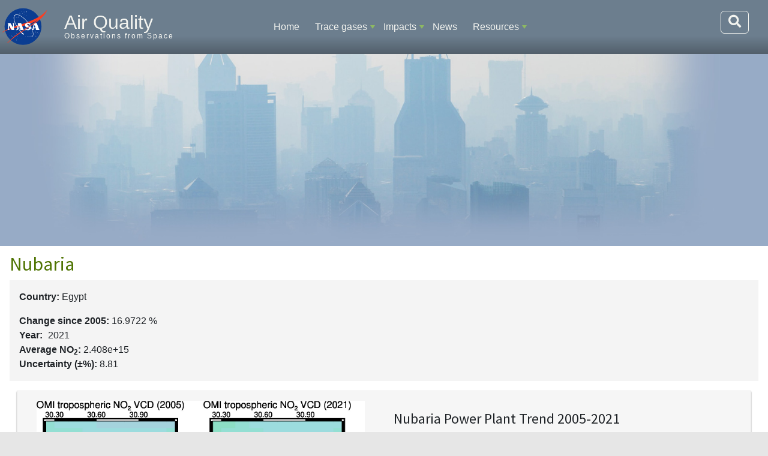

--- FILE ---
content_type: text/html; charset=UTF-8
request_url: https://airquality.gsfc.nasa.gov/power-plants/nubaria
body_size: 929421
content:
<!DOCTYPE html>
<html lang="en" dir="ltr">
  <head>
    <meta charset="utf-8" />
<noscript><style>form.antibot * :not(.antibot-message) { display: none !important; }</style>
</noscript><meta name="Generator" content="Drupal 10 (https://www.drupal.org)" />
<meta name="MobileOptimized" content="width" />
<meta name="HandheldFriendly" content="true" />
<meta name="viewport" content="width=device-width, initial-scale=1, shrink-to-fit=no" />
<meta http-equiv="x-ua-compatible" content="ie=edge" />
<link rel="icon" href="/themes/custom/sixseventeen/favicon.ico" type="image/vnd.microsoft.icon" />
<link rel="canonical" href="https://airquality.gsfc.nasa.gov/power-plants/nubaria" />
<link rel="shortlink" href="https://airquality.gsfc.nasa.gov/node/6351" />

    <title>Nubaria | Air Quality</title>
    <link rel="stylesheet" media="all" href="/core/misc/components/progress.module.css?t8wxvv" />
<link rel="stylesheet" media="all" href="/core/misc/components/ajax-progress.module.css?t8wxvv" />
<link rel="stylesheet" media="all" href="/core/modules/system/css/components/align.module.css?t8wxvv" />
<link rel="stylesheet" media="all" href="/core/modules/system/css/components/fieldgroup.module.css?t8wxvv" />
<link rel="stylesheet" media="all" href="/core/modules/system/css/components/container-inline.module.css?t8wxvv" />
<link rel="stylesheet" media="all" href="/core/modules/system/css/components/clearfix.module.css?t8wxvv" />
<link rel="stylesheet" media="all" href="/core/modules/system/css/components/details.module.css?t8wxvv" />
<link rel="stylesheet" media="all" href="/core/modules/system/css/components/hidden.module.css?t8wxvv" />
<link rel="stylesheet" media="all" href="/core/modules/system/css/components/item-list.module.css?t8wxvv" />
<link rel="stylesheet" media="all" href="/core/modules/system/css/components/js.module.css?t8wxvv" />
<link rel="stylesheet" media="all" href="/core/modules/system/css/components/nowrap.module.css?t8wxvv" />
<link rel="stylesheet" media="all" href="/core/modules/system/css/components/position-container.module.css?t8wxvv" />
<link rel="stylesheet" media="all" href="/core/modules/system/css/components/reset-appearance.module.css?t8wxvv" />
<link rel="stylesheet" media="all" href="/core/modules/system/css/components/resize.module.css?t8wxvv" />
<link rel="stylesheet" media="all" href="/core/modules/system/css/components/system-status-counter.css?t8wxvv" />
<link rel="stylesheet" media="all" href="/core/modules/system/css/components/system-status-report-counters.css?t8wxvv" />
<link rel="stylesheet" media="all" href="/core/modules/system/css/components/system-status-report-general-info.css?t8wxvv" />
<link rel="stylesheet" media="all" href="/core/modules/system/css/components/tablesort.module.css?t8wxvv" />
<link rel="stylesheet" media="all" href="/modules/contrib/leaflet/css/leaflet_general.css?t8wxvv" />
<link rel="stylesheet" media="all" href="/modules/contrib/leaflet/js/leaflet/dist/leaflet.css?t8wxvv" />
<link rel="stylesheet" media="all" href="/modules/contrib/leaflet/js/Leaflet.GestureHandling-1.2.2/dist/leaflet-gesture-handling.min.css?t8wxvv" />
<link rel="stylesheet" media="all" href="/modules/contrib/leaflet/modules/leaflet_markercluster/js/leaflet_markercluster/dist/MarkerCluster.css?t8wxvv" />
<link rel="stylesheet" media="all" href="/modules/contrib/leaflet/modules/leaflet_markercluster/js/leaflet_markercluster/dist/MarkerCluster.Default.css?t8wxvv" />
<link rel="stylesheet" media="all" href="/core/modules/views/css/views.module.css?t8wxvv" />
<link rel="stylesheet" media="all" href="/modules/contrib/ds/css/ds-2col-fluid.css?t8wxvv" />
<link rel="stylesheet" media="all" href="/modules/contrib/extlink/css/extlink.css?t8wxvv" />
<link rel="stylesheet" media="all" href="/modules/contrib/paragraphs/css/paragraphs.unpublished.css?t8wxvv" />
<link rel="stylesheet" media="all" href="/modules/custom/smartmenus2/css/sm-ldas/sm-ldas.css?t8wxvv" />
<link rel="stylesheet" media="all" href="//use.fontawesome.com/releases/v5.13.0/css/all.css" />
<link rel="stylesheet" media="all" href="/core/../themes/contrib/bootstrap_barrio/components/menu_main/menu_main.css?t8wxvv" />
<link rel="stylesheet" media="all" href="/themes/custom/sixseventeen/dist/bootstrap.min.css?t8wxvv" />
<link rel="stylesheet" media="all" href="https://use.fontawesome.com/releases/v5.1.0/css/all.css" />
<link rel="stylesheet" media="all" href="/themes/custom/sixseventeen/dist/style_airquality.min.css?t8wxvv" />
<link rel="stylesheet" media="all" href="/themes/custom/sixseventeen/js/twentytwenty.css?t8wxvv" />

    <script src="https://cdnjs.cloudflare.com/polyfill/v3/polyfill.min.js"></script>
<script src="https://cdn.jsdelivr.net/npm/mathjax@3/es5/tex-mml-chtml.js" async id="MathJax-script"></script>

  </head>
  <body class="layout-no-sidebars page-node-6351 path-node node--type-power-plant">
    <a href="#main-content" class="visually-hidden-focusable" id="access-top">
      Skip to main content
    </a>
    
      <div class="dialog-off-canvas-main-canvas" data-off-canvas-main-canvas>
    


            

<div id="page-container" class="container-fluid">
                        
        <header id="header" class="row sticky-top" role="banner" aria-label='Site header'>
        <!-- Meatball -->
        <div class="col-lg-1 col-md-2 col-sm-3 col-2 tex2-center no-padding meatball">
            <a href="https://nasa.gov">
                <img id="nasa-logo" src="https://airquality.gsfc.nasa.gov/themes/custom/sixseventeen/images/nasa.svg"
                     alt="NASA Logo">
            </a>
        </div>
        <!-- Brand and Slogan -->
        <div class="col-xl-3 col-lg-3 col-md-8 col-sm-7 col-8 region header_region_1">
            <div class="brand">
              <h1>
                <a href="/" title="Home"
                   rel="home" class="navbar-brand">Air Quality</a>
              </h1>
            </div>
            <div class="slogan">Observations from Space</div>
        </div>
        <!-- Navbar / Main Menu -->

        <button class="navbar-toggler" type="button"
                data-bs-toggle="collapse" data-bs-target="#navbarSupportedContent"
                aria-controls="navbarSupportedContent"
                aria-expanded="false" aria-label="Toggle navigation">
            <span class="navbar-toggler-icon">
                <i class="fa fa-bars fa-lg"></i>
            </span>
        </button>

        
        <div class="col-xl-8 col-lg-8 col-12 d-inline-block" id="navbar-container">
            <nav class="navbar navbar-expand-lg">
                <div class="collapse navbar-collapse" id="navbarSupportedContent">
                      <nav role="navigation" aria-labelledby="block-sixseventeen-main-menu-menu" id="block-sixseventeen-main-menu" class="block block-menu navigation menu--main">
            
  <h2 class="visually-hidden" id="block-sixseventeen-main-menu-menu">Main navigation</h2>
  

        
              <ul class="clearfix nav navbar-nav" data-component-id="bootstrap_barrio:menu_main">
                    <li class="nav-item">
                          <a href="/" class="nav-link nav-link--" data-drupal-link-system-path="&lt;front&gt;">Home</a>
              </li>
                <li class="nav-item menu-item--expanded dropdown">
                          <a href="" class="nav-link dropdown-toggle nav-link-" data-bs-toggle="dropdown" aria-expanded="false" aria-haspopup="true">Trace gases</a>
                        <ul class="dropdown-menu">
                    <li class="dropdown-item menu-item--expanded dropdown">
                          <a href="/no2" class="dropdown-toggle nav-link--no2" data-bs-toggle="dropdown" aria-expanded="false" aria-haspopup="true">Nitrogen Dioxide</a>
                        <ul class="dropdown-menu">
                    <li class="dropdown-item">
                          <a href="/no2" class="nav-link--no2">NO2 Trends Overview</a>
              </li>
                <li class="dropdown-item">
                          <a href="/no2/world" class="nav-link--no2-world" data-drupal-link-system-path="no2/world">NO2 Trends for World Cities</a>
              </li>
                <li class="dropdown-item">
                          <a href="/power-plants" class="nav-link--power-plants" data-drupal-link-system-path="power-plants">NO2 Trends for Power Plants</a>
              </li>
                <li class="dropdown-item">
                          <a href="/no2/usa" class="nav-link--no2-usa" data-drupal-link-system-path="no2/usa">NO2 Trends for US Cities</a>
              </li>
        </ul>
  
              </li>
                <li class="dropdown-item">
                          <a href="/us-air-quality-trends" class="nav-link--us-air-quality-trends">US Air Quality Trends</a>
              </li>
                <li class="dropdown-item">
                          <a href="/surface-level-ozone" class="nav-link--surface-level-ozone">Ozone</a>
              </li>
                <li class="dropdown-item">
                          <a href="/particulate-matter" class="nav-link--particulate-matter">Particulate Matter</a>
              </li>
        </ul>
  
              </li>
                <li class="nav-item menu-item--expanded dropdown">
                          <a href="" class="nav-link dropdown-toggle nav-link-" data-bs-toggle="dropdown" aria-expanded="false" aria-haspopup="true">Impacts</a>
                        <ul class="dropdown-menu">
                    <li class="dropdown-item">
                          <a href="/health" class="nav-link--health">Human Health</a>
              </li>
                <li class="dropdown-item">
                          <a href="/food-security" class="nav-link--food-security">Food Security</a>
              </li>
                <li class="dropdown-item">
                          <a href="/covid-19" class="nav-link--covid-19" data-drupal-link-system-path="node/6443">COVID-19</a>
              </li>
        </ul>
  
              </li>
                <li class="nav-item">
                          <a href="/news" class="nav-link nav-link--news" data-drupal-link-system-path="news">News</a>
              </li>
                <li class="nav-item menu-item--expanded dropdown">
                          <a href="" class="nav-link dropdown-toggle nav-link-" data-bs-toggle="dropdown" aria-expanded="false" aria-haspopup="true">Resources</a>
                        <ul class="dropdown-menu">
                    <li class="dropdown-item">
                          <a href="/aq-forecast" class="nav-link--aq-forecast">Model Forecast</a>
              </li>
                <li class="dropdown-item">
                          <a href="/resources" class="nav-link--resources">Webtools &amp; Data</a>
              </li>
                <li class="dropdown-item">
                          <a href="/factsheets" class="nav-link--factsheets">Factsheets</a>
              </li>
                <li class="dropdown-item">
                          <a href="/aq-websites" class="nav-link--aq-websites">AQ Websites</a>
              </li>
                <li class="dropdown-item">
                          <a href="/outreach" class="nav-link--outreach">Outreach</a>
              </li>
                <li class="dropdown-item">
                          <a href="/references" class="nav-link--references">References</a>
              </li>
        </ul>
  
              </li>
        </ul>
  



  </nav>


                    <form action="/search/node" method="get" id="search-block-form"
                          accept-charset="UTF-8"
                          class="form-inline search-form search-block-form form-row"
                          data-drupal-form-fields="edit-keys" >
                        <input id="edit-keys" name="keys"
                               class="form-search me-sm-2" type="search"
                               placeholder="Search" aria-label="Search"
                               data-drupal-selector="edit-keys">
                        <button aria-label="Search" id="top-search-box" class="btn form-submit"
                                data-drupal-selector="edit-submit"
                                type="submit">
                            <i class="fa fa-search fa-lg"></i>
                        </button>
                    </form>
                </div>
            </nav>
        </div>
           </header>

<div class="row no-gutters header_image" style="">
    <div class="col col-sm-12 col-12">
    </div>
</div>

 
    <section class="row no-gutters">
        <div class="col col-sm-12 col-12 region placeholder_region_2">
          <section class="row region region-placeholder-region-2">
    <div id="block-bannerimage" class="block-content-basic block block-block-content block-block-contentf4d6116c-9f91-4c3a-bc6b-d6ad418217e8">
  
    
      <div class="content">
      
            <div class="clearfix text-formatted field field--name-body field--type-text-with-summary field--label-hidden field__item"><div class="tex2jax_process"><p><img src="/sites/default/files/banner16shanghaichina.jpg" data-entity-uuid data-entity-type alt="Smog in Shanghai, China" width="1600" height="400" loading="lazy"></p>
</div></div>
      
    </div>
  </div>

  </section>

        </div>
    </section>

    <main id="content_section" class="row no-gutters">
        <section id="main-content" class="col-sm-12">
              <div data-drupal-messages-fallback class="hidden"></div>
<div id="block-sixseventeen-page-title" class="block block-core block-page-title-block">
  
    
      <div class="content">
      
  <h1 class="title"><span class="field field--name-title field--type-string field--label-hidden">Nubaria</span>
</h1>


    </div>
  </div>
<div id="block-sixseventeen-content" class="block block-system block-system-main-block">
  
    
      <div class="content">
      <div class="row bs-1col-stacked node node--type-power-plant node--view-mode-full">
  

  
    <div class="col-sm-12 bs-region bs-region--main">
    
  <div class="clearfix text-formatted field field--name-field-country field--type-text field--label-inline">
    <div class="field__label">Country: </div>
              <div class="field__item"><p>Egypt</p>
</div>
          </div>
        <strong  class="field-label-inline">Change since 2005:</strong>
  
            16.9722
      
  
%

            <div class="field field--name-dynamic-block-fieldnode-latest-no2-average field--type-ds field--label-hidden field__item"><div class="block block-views block-views-blocklatest-no2-average-block-1">
  
    
      <div class="content">
      <div class="views-element-container"><div class="view view-latest-no2-average view-id-latest_no2_average view-display-id-block_1 js-view-dom-id-81d06c0c077a38a12181dc5e52aace155cd029a64f7b1cddfeab2bfaa9c055d4">
  
    
      
      <div class="view-content">
          <div class="views-row">
    <div class="paragraph paragraph--type-no2-average paragraph--view-mode-default ds-1col clearfix">

  

  
  <div class="field field--name-field-year field--type-entity-reference field--label-inline">
    <div class="field__label">Year: </div>
              <div class="field__item">2021</div>
          </div>

  <div class="field field--name-field-average-no2 field--type-string field--label-inline">
    <div class="field__label">Average NO2: </div>
              <div class="field__item">2.408e+15</div>
          </div>

  <div class="field field--name-field-uncertainty field--type-float field--label-inline">
    <div class="field__label">Uncertainty (±%): </div>
              <div content="8.80833" class="field__item">8.81</div>
          </div>


</div>


  </div>

    </div>
  
          </div>
</div>

    </div>
  </div>
</div>
      
  </div>
  
    <div class="col-sm-12 bs-region bs-region--bottom">
    
      <div class="field field--name-field-data-imagery field--type-entity-reference field--label-hidden field__items">
              <div class="field__item">


<div class="media media--type-data-product media--view-mode-two-column ds-2col-fluid clearfix">

  

      <div class="col-8 group-left">
      
  <div class="field field--name-field-product-image field--type-image field--label-visually_hidden">
    <div class="field__label visually-hidden">Image</div>
              <div class="field__item">  <a href="/sites/default/files/airquality/2021/PowerPlant_trend_Egypt_Nubaria_v4_map.jpeg"><img loading="lazy" src="/sites/default/files/airquality/2021/PowerPlant_trend_Egypt_Nubaria_v4_map.jpeg" alt="Nubaria Power Plant Trend 2005-2021" />
</a>
</div>
          </div>

    </div>
  
      <div class="col-4 group-right">
          
      <h3>Nubaria Power Plant Trend 2005-2021</h3>
      
  


            <div class="clearfix text-formatted field field--name-field-data-caption field--type-text-with-summary field--label-hidden field__item"><p>Nubaria OMI data between 2005-2021.</p>
</div>
      
    </div>
  
</div>

</div>
              <div class="field__item">


<div class="media media--type-data-product media--view-mode-two-column ds-2col-fluid clearfix">

  

      <div class="col-8 group-left">
      
  <div class="field field--name-field-product-image field--type-image field--label-visually_hidden">
    <div class="field__label visually-hidden">Image</div>
              <div class="field__item">  <a href="/sites/default/files/airquality/2021/PowerPlant_trend_Egypt_Nubaria_v4_plot.jpeg"><img loading="lazy" src="/sites/default/files/airquality/2021/PowerPlant_trend_Egypt_Nubaria_v4_plot.jpeg" alt="Nubaria Line Plot 2005-2021" />
</a>
</div>
          </div>

    </div>
  
      <div class="col-4 group-right">
          
      <h3>Nubaria Line Plot 2005-2021</h3>
      
  


            <div class="clearfix text-formatted field field--name-field-data-caption field--type-text-with-summary field--label-hidden field__item"><p>Nubaria OMI data between 2005-2021.</p>
</div>
      
    </div>
  
</div>

</div>
          </div>
  
  </div>
  
</div>


    </div>
  </div>
<div id="block-seeallpowerplantsbutton-2" class="block-content-basic block block-block-content block-block-content11608d3c-0fcd-42da-a3c4-3d5f28eafa28">
  
    
      <div class="content">
      
            <div class="clearfix text-formatted field field--name-body field--type-text-with-summary field--label-hidden field__item"><div class="tex2jax_process"><p><a href="/power-plants"><button class="btn btn-success" type="button">See All Power Plants</button></a></p>
</div></div>
      
    </div>
  </div>
<div class="views-element-container block block-views block-views-blockleaflet-power-plants-block-block-1" id="block-views-block-leaflet-power-plants-block-block-1">
  
    
      <div class="content">
      <div><div class="view view-leaflet-power-plants-block view-id-leaflet_power_plants_block view-display-id-block_1 js-view-dom-id-101691592d4eb82e320f0272a1080a44e0f4c46baeb33a9392eafe038fc3140b">
  
    
      <div class="view-header">
      
            <div class="clearfix text-formatted field field--name-body field--type-text-with-summary field--label-hidden field__item"><div class="tex2jax_process"><p>Find data and information the top global power plants.&nbsp;<strong>&nbsp;In the US, the correspondence is generally great between variations and trends in OMI NO<sub>2</sub>&nbsp;levels and power plant NO<sub>x</sub>&nbsp;emissions reported to the Continuous Monitoring Emissions System (CEMS).</strong>&nbsp; However, there are many factors that can influence NO<sub>2</sub>&nbsp;levels above a power plant, including changes in regional background levels, other nearby sources, etc. See&nbsp;<a href="https://airquality.gsfc.nasa.gov/sites/default/files/airquality/Duncan_et_al_2013.pdf" target="_blank">Duncan et al. (2013)</a>&nbsp;for a detailed discussion on this topic.</p>
</div></div>
      
    </div>
      
      <div class="view-content">
      <div id="leaflet-map-view-leaflet-power-plants-block-block-1"  style="min-width: 150px; height: 480px"></div>

    </div>
  
          </div>
</div>

    </div>
  </div>
<div id="block-seeallpowerplantsbutton" class="block-content-basic block block-block-content block-block-content11608d3c-0fcd-42da-a3c4-3d5f28eafa28">
  
    
      <div class="content">
      
            <div class="clearfix text-formatted field field--name-body field--type-text-with-summary field--label-hidden field__item"><div class="tex2jax_process"><p><a href="/power-plants"><button class="btn btn-success" type="button">See All Power Plants</button></a></p>
</div></div>
      
    </div>
  </div>


        </section>

    </main>
    
    <div class="mb-2 mr-2 jump">
        <!--        <button class="btn btn-success float-end"> -->
            <a class='jump-button visual-hidden-focusable' href='#access-top'>Jump to Top</a>
<!--        </button> -->
    </div>
    <footer id="footer_section" data-footer-bg="">

    <section class="row">
            </section>
    <section class='row footer_region_middle'>
        <div class='col-12 col-sm-4 col-md-4 col-lg-4 col-xl-4'>
                      <section class="row region region-footer-region-1">
    <div id="block-nasameatball" class="block-content-basic block block-block-content block-block-contentf97796eb-49c6-4b70-9a6a-544960ed380f">
  
    
      <div class="content">
      
            <div class="clearfix text-formatted field field--name-body field--type-text-with-summary field--label-hidden field__item"><div class="tex2jax_process"><p><img alt="NASA" data-entity-type data-entity-uuid src="/sites/default/files/nasa.svg"></p>
</div></div>
      
    </div>
  </div>

  </section>

                </div>
        <div class='col-12 col-sm-4 col-md-4 col-lg-4 col-xl-4'>
                      <section class="row region region-footer-region-2">
    <div id="block-footerlinks" class="block-content-basic block block-block-content block-block-content5cbb5aa2-780e-4f69-82b9-63fd7b84ca9d">
  
    
      <div class="content">
      
            <div class="clearfix text-formatted field field--name-body field--type-text-with-summary field--label-hidden field__item"><div class="tex2jax_process"><div><a href="https://aura.gsfc.nasa.gov/" target="_blank">Aura</a><br>
<a href="https://eospso.gsfc.nasa.gov/" target="_blank">EOS Project</a><br>
<a href="https://ozonewatch.gsfc.nasa.gov/" target="_blank">Ozone Hole Watch</a><br>
<a href="https://earth.gsfc.nasa.gov/acd" target="_blank">Atmospheric Chemistry &amp; Dynamics</a><br>
<a href="https://science.gsfc.nasa.gov/earth/acd/" target="_blank">Science and Exploration Directorate</a></div>
</div></div>
      
    </div>
  </div>

  </section>

                </div>
        <div class='col-12 col-sm-4 col-md-4 col-lg-4 col-xl-4'>
                      <section class="row region region-footer-region-3">
    <div id="block-footercredits" class="block-content-basic block block-block-content block-block-contentfd66c8af-f116-4921-a32e-190141a2f126">
  
    
  <div id='required-credits'>
  <p> 
  <strong><span>Responsible </span>NASA Official:</strong> 
    <a href="mailto:bryan.n.duncan@nasa.gov?subject=">
        Bryan Duncan</a><br>
    <strong>Web Developers:</strong> 
    <a href="mailto:610webdev@mail.gsfc.nasa.gov?subject=">
        610 WebDev</a><br>

    
    <a href='/contact-us'>Contact Us</a> | 
    <a href="/sitemap.xml">Site Map</a> | 
    <a href='http://www.nasa.gov/about/highlights/HP_Privacy.html' 
       target='_blank'>Privacy</a> | 
    <a href='https://www.nasa.gov/general/accessibility' target='_blank'>Accessibility</a>
  </p>
      <p> 
    Last Updated: 11/13/2025
  </p>
    </div>
</div>

  </section>

                </div>
    </section>
    <section class="row">
            </section>
</footer>
<div class="footer_bg">
</div>
</div>
    <!-- Add Federal Analytics -->
    <script type='text/javascript' id='_fed_an_ua_tag' 
            src='https://dap.digitalgov.gov/Universal-Federated-Analytics-Min.js?agency=NASA&subagency=GSFC&yt=true&dclink=true'>
    </script>

    <!-- GA4 -->
    <script async src="https://www.googletagmanager.com/gtag/js?id=G-D0ZM7L493C"></script>
    <script>
        window.dataLayer = window.dataLayer || [];
        function gtag(){dataLayer.push(arguments);}
        gtag('js', new Date());
        gtag('config', 'G-D0ZM7L493C');
    </script>

  </div>

    
    <script type="application/json" data-drupal-selector="drupal-settings-json">{"path":{"baseUrl":"\/","pathPrefix":"","currentPath":"node\/6351","currentPathIsAdmin":false,"isFront":false,"currentLanguage":"en"},"pluralDelimiter":"\u0003","suppressDeprecationErrors":true,"ajaxPageState":{"libraries":"[base64]","theme":"sixseventeen","theme_token":null},"ajaxTrustedUrl":[],"data":{"extlink":{"extTarget":true,"extTargetAppendNewWindowDisplay":false,"extTargetAppendNewWindowLabel":"(opens in a new window)","extTargetNoOverride":false,"extNofollow":false,"extTitleNoOverride":false,"extNoreferrer":true,"extFollowNoOverride":false,"extClass":"ext","extLabel":"(link is external)","extImgClass":false,"extSubdomains":true,"extExclude":"(.*).nasa.gov","extInclude":"","extCssExclude":"","extCssInclude":"","extCssExplicit":"","extAlert":true,"extAlertText":"You are now navigating to an external website. Do you wish to continue?","extHideIcons":false,"mailtoClass":"mailto","telClass":"","mailtoLabel":"(link sends email)","telLabel":"(link is a phone number)","extUseFontAwesome":false,"extIconPlacement":"append","extPreventOrphan":false,"extFaLinkClasses":"fa fa-external-link","extFaMailtoClasses":"fa fa-envelope-o","extAdditionalLinkClasses":"","extAdditionalMailtoClasses":"","extAdditionalTelClasses":"","extFaTelClasses":"fa fa-phone","allowedDomains":null,"extExcludeNoreferrer":""}},"mathjax":{"config_type":0,"config":{"tex2jax":{"inlineMath":[["$","$"],["\\(","\\)"]],"processEscapes":"true"},"showProcessingMessages":"false","messageStyle":"none"}},"leaflet":{"leaflet-map-view-leaflet-power-plants-block-block-1":{"mapid":"leaflet-map-view-leaflet-power-plants-block-block-1","map":{"label":"Esri Physical (zoom 0..8)","description":"Esri Physical (zoom 0..8)","settings":{"attributionControl":true,"closePopupOnClick":true,"doubleClickZoom":true,"dragging":true,"fadeAnimation":true,"layerControl":false,"maxZoom":8,"minZoom":2,"scrollWheelZoom":true,"touchZoom":true,"trackResize":true,"zoomAnimation":true,"zoomControl":true,"map_position_force":false,"zoom":4,"zoomFiner":0,"zoomControlPosition":"topleft","center":{"lat":39.83,"lon":-95.58},"path":"{\u0022color\u0022:\u0022#3388ff\u0022,\u0022opacity\u0022:\u00221.0\u0022,\u0022stroke\u0022:true,\u0022weight\u0022:3,\u0022fill\u0022:\u0022depends\u0022,\u0022fillColor\u0022:\u0022*\u0022,\u0022fillOpacity\u0022:\u00220.2\u0022,\u0022radius\u0022:\u00226\u0022}","leaflet_markercluster":{"control":true,"options":"{\u0022spiderfyOnMaxZoom\u0022:true,\u0022showCoverageOnHover\u0022:true,\u0022removeOutsideVisibleBounds\u0022:false}","excluded":"0","include_path":false},"fullscreen":{"control":false,"options":"{\u0022position\u0022:\u0022topleft\u0022,\u0022pseudoFullscreen\u0022:false}"},"gestureHandling":true,"reset_map":{"control":false,"options":"{\u0022position\u0022:\u0022topleft\u0022,\u0022title\u0022:\u0022Reset View\u0022}"},"map_scale":{"control":false,"options":"{\u0022position\u0022:\u0022bottomright\u0022,\u0022maxWidth\u0022:100,\u0022metric\u0022:true,\u0022imperial\u0022:false,\u0022updateWhenIdle\u0022:false}"},"locate":{"control":false,"options":"{\u0022position\u0022:\u0022topright\u0022,\u0022setView\u0022:\u0022untilPanOrZoom\u0022,\u0022returnToPrevBounds\u0022:true,\u0022keepCurrentZoomLevel\u0022:true,\u0022strings\u0022:{\u0022title\u0022:\u0022Locate my position\u0022}}","automatic":false},"fitbounds_options":"{\u0022padding\u0022:[0,0]}","geocoder":{"control":false,"settings":{"set_marker":false,"popup":false,"autocomplete":{"placeholder":"Search Address","title":"Search an Address on the Map"},"position":"topright","input_size":20,"providers":[],"min_terms":4,"delay":800,"zoom":16,"options":""}},"map_lazy_load":{"lazy_load":false}},"layers":{"layer":{"urlTemplate":"\/\/server.arcgisonline.com\/ArcGIS\/rest\/services\/World_Physical_Map\/MapServer\/tile\/{z}\/{y}\/{x}.png","options":{"attribution":"Tiles \u0026copy; \u003Ca href=\u0022https:\/\/esri.com\u0022\u003EEsri\u003C\/a\u003E"}}},"id":"leaflet-map-view-leaflet-power-plants-block-block-1","geofield_cardinality":-1},"features":[{"type":"point","lat":22.3881,"lon":82.6858,"entity_id":"6272","weight":0,"popup":{"value":"\u003Cdiv class=\u0022row bs-1col node node--type-power-plant node--view-mode-map-marker\u0022\u003E\n  \n  \u003Cdiv class=\u0022col-sm-12 bs-region bs-region--main\u0022\u003E\n    \n            \u003Cdiv class=\u0022field field--name-node-title field--type-ds field--label-hidden field__item\u0022\u003E\u003Ch4\u003E\n  Kobra STPS\n\u003C\/h4\u003E\n\u003C\/div\u003E\n      \n      \u003Cdiv class=\u0022field field--name-field-data-imagery field--type-entity-reference field--label-hidden field__items\u0022\u003E\n              \u003Cdiv class=\u0022field__item\u0022\u003E\u003Cdiv class=\u0022media media--type-data-product media--view-mode-mini ds-1col clearfix\u0022\u003E\n\n  \n\n  \n  \u003Cdiv class=\u0022field field--name-field-product-image field--type-image field--label-visually_hidden\u0022\u003E\n    \u003Cdiv class=\u0022field__label visually-hidden\u0022\u003EImage\u003C\/div\u003E\n              \u003Cdiv class=\u0022field__item\u0022\u003E  \u003Ca href=\u0022\/sites\/default\/files\/airquality\/2021\/PowerPlant_trend_India_Kobra-STPS_v4_map.jpeg\u0022\u003E\u003Cimg loading=\u0022eager\u0022 src=\u0022\/sites\/default\/files\/styles\/large\/public\/airquality\/2021\/PowerPlant_trend_India_Kobra-STPS_v4_map.jpeg?itok=0QBY-tNi\u0022 alt=\u0022Kobra STPS Power Plant Trend 2005-2021\u0022 class=\u0022image-style-large\u0022 \/\u003E\n\n\u003C\/a\u003E\n\u003C\/div\u003E\n          \u003C\/div\u003E\n\n\n\u003C\/div\u003E\n\n\u003C\/div\u003E\n          \u003C\/div\u003E\n          \u003Cstrong  class=\u0022field-label-inline\u0022\u003EChange:\u003C\/strong\u003E\n  \n            66.9982\n      \n  \n%\n\n            \u003Cdiv class=\u0022field field--name-node-link field--type-ds field--label-hidden field__item\u0022\u003E  \u003Ca href=\u0022\/power-plants\/kobra-stps\u0022 hreflang=\u0022en\u0022\u003ERead more\u003C\/a\u003E\n\u003C\/div\u003E\n      \n  \u003C\/div\u003E\n\u003C\/div\u003E\n\n","options":"{\u0022maxWidth\u0022:\u0022300\u0022,\u0022minWidth\u0022:\u002250\u0022,\u0022autoPan\u0022:true}"},"title":"\u003Ca href=\u0022\/power-plants\/kobra-stps\u0022 hreflang=\u0022en\u0022\u003EKobra STPS\u003C\/a\u003E","icon":{"iconType":"marker","iconUrl":"\/themes\/custom\/sixseventeen\/images\/mini-power-plant.png","shadowUrl":"","className":"","iconSize":{"x":18,"y":18},"iconAnchor":{"x":"9","y":"9"},"shadowSize":{"x":"","y":""},"shadowAnchor":{"x":"","y":""},"popupAnchor":{"x":"9","y":"-4"},"html":"\u003Cdiv\u003E\u003C\/div\u003E","html_class":"leaflet-map-divicon","circle_marker_options":"{\u0022radius\u0022:5,\u0022color\u0022:\u0022purple\u0022,\u0022fillColor\u0022:\u0022#f03\u0022,\u0022fillOpacity\u0022:0.5}"}},{"type":"point","lat":-5.892,"lon":106.03,"entity_id":"6287","weight":1,"popup":{"value":"\u003Cdiv class=\u0022row bs-1col node node--type-power-plant node--view-mode-map-marker\u0022\u003E\n  \n  \u003Cdiv class=\u0022col-sm-12 bs-region bs-region--main\u0022\u003E\n    \n            \u003Cdiv class=\u0022field field--name-node-title field--type-ds field--label-hidden field__item\u0022\u003E\u003Ch4\u003E\n  PLTU Suralaya\n\u003C\/h4\u003E\n\u003C\/div\u003E\n      \n      \u003Cdiv class=\u0022field field--name-field-data-imagery field--type-entity-reference field--label-hidden field__items\u0022\u003E\n              \u003Cdiv class=\u0022field__item\u0022\u003E\u003Cdiv class=\u0022media media--type-data-product media--view-mode-mini ds-1col clearfix\u0022\u003E\n\n  \n\n  \n  \u003Cdiv class=\u0022field field--name-field-product-image field--type-image field--label-visually_hidden\u0022\u003E\n    \u003Cdiv class=\u0022field__label visually-hidden\u0022\u003EImage\u003C\/div\u003E\n              \u003Cdiv class=\u0022field__item\u0022\u003E  \u003Ca href=\u0022\/sites\/default\/files\/airquality\/2021\/PowerPlant_trend_Indonesia_PLTU-Suralaya_v4_map.jpeg\u0022\u003E\u003Cimg loading=\u0022eager\u0022 src=\u0022\/sites\/default\/files\/styles\/large\/public\/airquality\/2021\/PowerPlant_trend_Indonesia_PLTU-Suralaya_v4_map.jpeg?itok=-s82q-RS\u0022 alt=\u0022PLTU Suralaya Power Plant Trend 2005-2021\u0022 class=\u0022image-style-large\u0022 \/\u003E\n\n\u003C\/a\u003E\n\u003C\/div\u003E\n          \u003C\/div\u003E\n\n\n\u003C\/div\u003E\n\n\u003C\/div\u003E\n          \u003C\/div\u003E\n          \u003Cstrong  class=\u0022field-label-inline\u0022\u003EChange:\u003C\/strong\u003E\n  \n            0.345888\n      \n  \n%\n\n            \u003Cdiv class=\u0022field field--name-node-link field--type-ds field--label-hidden field__item\u0022\u003E  \u003Ca href=\u0022\/power-plants\/pltu-suralaya\u0022 hreflang=\u0022en\u0022\u003ERead more\u003C\/a\u003E\n\u003C\/div\u003E\n      \n  \u003C\/div\u003E\n\u003C\/div\u003E\n\n","options":"{\u0022maxWidth\u0022:\u0022300\u0022,\u0022minWidth\u0022:\u002250\u0022,\u0022autoPan\u0022:true}"},"title":"\u003Ca href=\u0022\/power-plants\/pltu-suralaya\u0022 hreflang=\u0022en\u0022\u003EPLTU Suralaya\u003C\/a\u003E","icon":{"iconType":"marker","iconUrl":"\/themes\/custom\/sixseventeen\/images\/mini-power-plant.png","shadowUrl":"","className":"","iconSize":{"x":18,"y":18},"iconAnchor":{"x":"9","y":"9"},"shadowSize":{"x":"","y":""},"shadowAnchor":{"x":"","y":""},"popupAnchor":{"x":"9","y":"-4"},"html":"\u003Cdiv\u003E\u003C\/div\u003E","html_class":"leaflet-map-divicon","circle_marker_options":"{\u0022radius\u0022:5,\u0022color\u0022:\u0022purple\u0022,\u0022fillColor\u0022:\u0022#f03\u0022,\u0022fillOpacity\u0022:0.5}"}},{"type":"point","lat":32.47,"lon":34.888,"entity_id":"6288","weight":2,"popup":{"value":"\u003Cdiv class=\u0022row bs-1col node node--type-power-plant node--view-mode-map-marker\u0022\u003E\n  \n  \u003Cdiv class=\u0022col-sm-12 bs-region bs-region--main\u0022\u003E\n    \n            \u003Cdiv class=\u0022field field--name-node-title field--type-ds field--label-hidden field__item\u0022\u003E\u003Ch4\u003E\n  Orot Rabin\n\u003C\/h4\u003E\n\u003C\/div\u003E\n      \n      \u003Cdiv class=\u0022field field--name-field-data-imagery field--type-entity-reference field--label-hidden field__items\u0022\u003E\n              \u003Cdiv class=\u0022field__item\u0022\u003E\u003Cdiv class=\u0022media media--type-data-product media--view-mode-mini ds-1col clearfix\u0022\u003E\n\n  \n\n  \n  \u003Cdiv class=\u0022field field--name-field-product-image field--type-image field--label-visually_hidden\u0022\u003E\n    \u003Cdiv class=\u0022field__label visually-hidden\u0022\u003EImage\u003C\/div\u003E\n              \u003Cdiv class=\u0022field__item\u0022\u003E  \u003Ca href=\u0022\/sites\/default\/files\/airquality\/2021\/PowerPlant_trend_Israel_Orot-Rabin_v4_map.jpeg\u0022\u003E\u003Cimg loading=\u0022eager\u0022 src=\u0022\/sites\/default\/files\/styles\/large\/public\/airquality\/2021\/PowerPlant_trend_Israel_Orot-Rabin_v4_map.jpeg?itok=4YXDRZqU\u0022 alt=\u0022Orot Rabin Power Plant Trend 2005-2021\u0022 class=\u0022image-style-large\u0022 \/\u003E\n\n\u003C\/a\u003E\n\u003C\/div\u003E\n          \u003C\/div\u003E\n\n\n\u003C\/div\u003E\n\n\u003C\/div\u003E\n          \u003C\/div\u003E\n          \u003Cstrong  class=\u0022field-label-inline\u0022\u003EChange:\u003C\/strong\u003E\n  \n            -37.8145\n      \n  \n%\n\n            \u003Cdiv class=\u0022field field--name-node-link field--type-ds field--label-hidden field__item\u0022\u003E  \u003Ca href=\u0022\/power-plants\/orot-rabin\u0022 hreflang=\u0022en\u0022\u003ERead more\u003C\/a\u003E\n\u003C\/div\u003E\n      \n  \u003C\/div\u003E\n\u003C\/div\u003E\n\n","options":"{\u0022maxWidth\u0022:\u0022300\u0022,\u0022minWidth\u0022:\u002250\u0022,\u0022autoPan\u0022:true}"},"title":"\u003Ca href=\u0022\/power-plants\/orot-rabin\u0022 hreflang=\u0022en\u0022\u003EOrot Rabin\u003C\/a\u003E","icon":{"iconType":"marker","iconUrl":"\/themes\/custom\/sixseventeen\/images\/mini-power-plant.png","shadowUrl":"","className":"","iconSize":{"x":18,"y":18},"iconAnchor":{"x":"9","y":"9"},"shadowSize":{"x":"","y":""},"shadowAnchor":{"x":"","y":""},"popupAnchor":{"x":"9","y":"-4"},"html":"\u003Cdiv\u003E\u003C\/div\u003E","html_class":"leaflet-map-divicon","circle_marker_options":"{\u0022radius\u0022:5,\u0022color\u0022:\u0022purple\u0022,\u0022fillColor\u0022:\u0022#f03\u0022,\u0022fillOpacity\u0022:0.5}"}},{"type":"point","lat":31.6299,"lon":34.5216,"entity_id":"6289","weight":3,"popup":{"value":"\u003Cdiv class=\u0022row bs-1col node node--type-power-plant node--view-mode-map-marker\u0022\u003E\n  \n  \u003Cdiv class=\u0022col-sm-12 bs-region bs-region--main\u0022\u003E\n    \n            \u003Cdiv class=\u0022field field--name-node-title field--type-ds field--label-hidden field__item\u0022\u003E\u003Ch4\u003E\n  Rutenberg\n\u003C\/h4\u003E\n\u003C\/div\u003E\n      \n      \u003Cdiv class=\u0022field field--name-field-data-imagery field--type-entity-reference field--label-hidden field__items\u0022\u003E\n              \u003Cdiv class=\u0022field__item\u0022\u003E\u003Cdiv class=\u0022media media--type-data-product media--view-mode-mini ds-1col clearfix\u0022\u003E\n\n  \n\n  \n  \u003Cdiv class=\u0022field field--name-field-product-image field--type-image field--label-visually_hidden\u0022\u003E\n    \u003Cdiv class=\u0022field__label visually-hidden\u0022\u003EImage\u003C\/div\u003E\n              \u003Cdiv class=\u0022field__item\u0022\u003E  \u003Ca href=\u0022\/sites\/default\/files\/airquality\/2021\/PowerPlant_trend_Israel_Rutenberg_v4_map.jpeg\u0022\u003E\u003Cimg loading=\u0022eager\u0022 src=\u0022\/sites\/default\/files\/styles\/large\/public\/airquality\/2021\/PowerPlant_trend_Israel_Rutenberg_v4_map.jpeg?itok=pScV3RE6\u0022 alt=\u0022Rutenberg Power Plant Trend 2005-2021\u0022 class=\u0022image-style-large\u0022 \/\u003E\n\n\u003C\/a\u003E\n\u003C\/div\u003E\n          \u003C\/div\u003E\n\n\n\u003C\/div\u003E\n\n\u003C\/div\u003E\n          \u003C\/div\u003E\n          \u003Cstrong  class=\u0022field-label-inline\u0022\u003EChange:\u003C\/strong\u003E\n  \n            -27.6298\n      \n  \n%\n\n            \u003Cdiv class=\u0022field field--name-node-link field--type-ds field--label-hidden field__item\u0022\u003E  \u003Ca href=\u0022\/power-plants\/rutenberg\u0022 hreflang=\u0022en\u0022\u003ERead more\u003C\/a\u003E\n\u003C\/div\u003E\n      \n  \u003C\/div\u003E\n\u003C\/div\u003E\n\n","options":"{\u0022maxWidth\u0022:\u0022300\u0022,\u0022minWidth\u0022:\u002250\u0022,\u0022autoPan\u0022:true}"},"title":"\u003Ca href=\u0022\/power-plants\/rutenberg\u0022 hreflang=\u0022en\u0022\u003ERutenberg\u003C\/a\u003E","icon":{"iconType":"marker","iconUrl":"\/themes\/custom\/sixseventeen\/images\/mini-power-plant.png","shadowUrl":"","className":"","iconSize":{"x":18,"y":18},"iconAnchor":{"x":"9","y":"9"},"shadowSize":{"x":"","y":""},"shadowAnchor":{"x":"","y":""},"popupAnchor":{"x":"9","y":"-4"},"html":"\u003Cdiv\u003E\u003C\/div\u003E","html_class":"leaflet-map-divicon","circle_marker_options":"{\u0022radius\u0022:5,\u0022color\u0022:\u0022purple\u0022,\u0022fillColor\u0022:\u0022#f03\u0022,\u0022fillOpacity\u0022:0.5}"}},{"type":"point","lat":40.5632,"lon":18.0318,"entity_id":"6290","weight":4,"popup":{"value":"\u003Cdiv class=\u0022row bs-1col node node--type-power-plant node--view-mode-map-marker\u0022\u003E\n  \n  \u003Cdiv class=\u0022col-sm-12 bs-region bs-region--main\u0022\u003E\n    \n            \u003Cdiv class=\u0022field field--name-node-title field--type-ds field--label-hidden field__item\u0022\u003E\u003Ch4\u003E\n  Brindisi Sud power station\n\u003C\/h4\u003E\n\u003C\/div\u003E\n      \n      \u003Cdiv class=\u0022field field--name-field-data-imagery field--type-entity-reference field--label-hidden field__items\u0022\u003E\n              \u003Cdiv class=\u0022field__item\u0022\u003E\u003Cdiv class=\u0022media media--type-data-product media--view-mode-mini ds-1col clearfix\u0022\u003E\n\n  \n\n  \n  \u003Cdiv class=\u0022field field--name-field-product-image field--type-image field--label-visually_hidden\u0022\u003E\n    \u003Cdiv class=\u0022field__label visually-hidden\u0022\u003EImage\u003C\/div\u003E\n              \u003Cdiv class=\u0022field__item\u0022\u003E  \u003Ca href=\u0022\/sites\/default\/files\/airquality\/2021\/PowerPlant_trend_Italy_Brindisi-Sud-power-station_v4_map.jpeg\u0022\u003E\u003Cimg loading=\u0022eager\u0022 src=\u0022\/sites\/default\/files\/styles\/large\/public\/airquality\/2021\/PowerPlant_trend_Italy_Brindisi-Sud-power-station_v4_map.jpeg?itok=jumjKpeT\u0022 alt=\u0022Brindisi Sud power station Power Plant Trend 2005-2021\u0022 class=\u0022image-style-large\u0022 \/\u003E\n\n\u003C\/a\u003E\n\u003C\/div\u003E\n          \u003C\/div\u003E\n\n\n\u003C\/div\u003E\n\n\u003C\/div\u003E\n          \u003C\/div\u003E\n          \u003Cstrong  class=\u0022field-label-inline\u0022\u003EChange:\u003C\/strong\u003E\n  \n            -28.2738\n      \n  \n%\n\n            \u003Cdiv class=\u0022field field--name-node-link field--type-ds field--label-hidden field__item\u0022\u003E  \u003Ca href=\u0022\/power-plants\/brindisi-sud-power-station\u0022 hreflang=\u0022en\u0022\u003ERead more\u003C\/a\u003E\n\u003C\/div\u003E\n      \n  \u003C\/div\u003E\n\u003C\/div\u003E\n\n","options":"{\u0022maxWidth\u0022:\u0022300\u0022,\u0022minWidth\u0022:\u002250\u0022,\u0022autoPan\u0022:true}"},"title":"\u003Ca href=\u0022\/power-plants\/brindisi-sud-power-station\u0022 hreflang=\u0022en\u0022\u003EBrindisi Sud power station\u003C\/a\u003E","icon":{"iconType":"marker","iconUrl":"\/themes\/custom\/sixseventeen\/images\/mini-power-plant.png","shadowUrl":"","className":"","iconSize":{"x":18,"y":18},"iconAnchor":{"x":"9","y":"9"},"shadowSize":{"x":"","y":""},"shadowAnchor":{"x":"","y":""},"popupAnchor":{"x":"9","y":"-4"},"html":"\u003Cdiv\u003E\u003C\/div\u003E","html_class":"leaflet-map-divicon","circle_marker_options":"{\u0022radius\u0022:5,\u0022color\u0022:\u0022purple\u0022,\u0022fillColor\u0022:\u0022#f03\u0022,\u0022fillOpacity\u0022:0.5}"}},{"type":"point","lat":34.8352,"lon":136.961,"entity_id":"6291","weight":5,"popup":{"value":"\u003Cdiv class=\u0022row bs-1col node node--type-power-plant node--view-mode-map-marker\u0022\u003E\n  \n  \u003Cdiv class=\u0022col-sm-12 bs-region bs-region--main\u0022\u003E\n    \n            \u003Cdiv class=\u0022field field--name-node-title field--type-ds field--label-hidden field__item\u0022\u003E\u003Ch4\u003E\n  Hekinan power station\n\u003C\/h4\u003E\n\u003C\/div\u003E\n      \n      \u003Cdiv class=\u0022field field--name-field-data-imagery field--type-entity-reference field--label-hidden field__items\u0022\u003E\n              \u003Cdiv class=\u0022field__item\u0022\u003E\u003Cdiv class=\u0022media media--type-data-product media--view-mode-mini ds-1col clearfix\u0022\u003E\n\n  \n\n  \n  \u003Cdiv class=\u0022field field--name-field-product-image field--type-image field--label-visually_hidden\u0022\u003E\n    \u003Cdiv class=\u0022field__label visually-hidden\u0022\u003EImage\u003C\/div\u003E\n              \u003Cdiv class=\u0022field__item\u0022\u003E  \u003Ca href=\u0022\/sites\/default\/files\/airquality\/2021\/PowerPlant_trend_Japan_Hekinan-power-station_v4_map.jpeg\u0022\u003E\u003Cimg loading=\u0022eager\u0022 src=\u0022\/sites\/default\/files\/styles\/large\/public\/airquality\/2021\/PowerPlant_trend_Japan_Hekinan-power-station_v4_map.jpeg?itok=SabOSMzT\u0022 alt=\u0022Hekinan power station Power Plant Trend 2005-2021\u0022 class=\u0022image-style-large\u0022 \/\u003E\n\n\u003C\/a\u003E\n\u003C\/div\u003E\n          \u003C\/div\u003E\n\n\n\u003C\/div\u003E\n\n\u003C\/div\u003E\n          \u003C\/div\u003E\n          \u003Cstrong  class=\u0022field-label-inline\u0022\u003EChange:\u003C\/strong\u003E\n  \n            -49.6318\n      \n  \n%\n\n            \u003Cdiv class=\u0022field field--name-node-link field--type-ds field--label-hidden field__item\u0022\u003E  \u003Ca href=\u0022\/power-plants\/hekinan-power-station\u0022 hreflang=\u0022en\u0022\u003ERead more\u003C\/a\u003E\n\u003C\/div\u003E\n      \n  \u003C\/div\u003E\n\u003C\/div\u003E\n\n","options":"{\u0022maxWidth\u0022:\u0022300\u0022,\u0022minWidth\u0022:\u002250\u0022,\u0022autoPan\u0022:true}"},"title":"\u003Ca href=\u0022\/power-plants\/hekinan-power-station\u0022 hreflang=\u0022en\u0022\u003EHekinan power station\u003C\/a\u003E","icon":{"iconType":"marker","iconUrl":"\/themes\/custom\/sixseventeen\/images\/mini-power-plant.png","shadowUrl":"","className":"","iconSize":{"x":18,"y":18},"iconAnchor":{"x":"9","y":"9"},"shadowSize":{"x":"","y":""},"shadowAnchor":{"x":"","y":""},"popupAnchor":{"x":"9","y":"-4"},"html":"\u003Cdiv\u003E\u003C\/div\u003E","html_class":"leaflet-map-divicon","circle_marker_options":"{\u0022radius\u0022:5,\u0022color\u0022:\u0022purple\u0022,\u0022fillColor\u0022:\u0022#f03\u0022,\u0022fillOpacity\u0022:0.5}"}},{"type":"point","lat":33.8572,"lon":134.651,"entity_id":"6292","weight":6,"popup":{"value":"\u003Cdiv class=\u0022row bs-1col node node--type-power-plant node--view-mode-map-marker\u0022\u003E\n  \n  \u003Cdiv class=\u0022col-sm-12 bs-region bs-region--main\u0022\u003E\n    \n            \u003Cdiv class=\u0022field field--name-node-title field--type-ds field--label-hidden field__item\u0022\u003E\u003Ch4\u003E\n  J Power Tachibana wan power station\n\u003C\/h4\u003E\n\u003C\/div\u003E\n      \n      \u003Cdiv class=\u0022field field--name-field-data-imagery field--type-entity-reference field--label-hidden field__items\u0022\u003E\n              \u003Cdiv class=\u0022field__item\u0022\u003E\u003Cdiv class=\u0022media media--type-data-product media--view-mode-mini ds-1col clearfix\u0022\u003E\n\n  \n\n  \n  \u003Cdiv class=\u0022field field--name-field-product-image field--type-image field--label-visually_hidden\u0022\u003E\n    \u003Cdiv class=\u0022field__label visually-hidden\u0022\u003EImage\u003C\/div\u003E\n              \u003Cdiv class=\u0022field__item\u0022\u003E  \u003Ca href=\u0022\/sites\/default\/files\/airquality\/2021\/PowerPlant_trend_Japan_J-Power-Tachibana-wan-power-station_v4_map.jpeg\u0022\u003E\u003Cimg loading=\u0022eager\u0022 src=\u0022\/sites\/default\/files\/styles\/large\/public\/airquality\/2021\/PowerPlant_trend_Japan_J-Power-Tachibana-wan-power-station_v4_map.jpeg?itok=4dGymCw0\u0022 alt=\u0022J Power Tachibana wan power station Power Plant Trend 2005-2021\u0022 class=\u0022image-style-large\u0022 \/\u003E\n\n\u003C\/a\u003E\n\u003C\/div\u003E\n          \u003C\/div\u003E\n\n\n\u003C\/div\u003E\n\n\u003C\/div\u003E\n          \u003C\/div\u003E\n          \u003Cstrong  class=\u0022field-label-inline\u0022\u003EChange:\u003C\/strong\u003E\n  \n            -34.2520\n      \n  \n%\n\n            \u003Cdiv class=\u0022field field--name-node-link field--type-ds field--label-hidden field__item\u0022\u003E  \u003Ca href=\u0022\/power-plants\/j-power-tachibana-wan-power-station\u0022 hreflang=\u0022en\u0022\u003ERead more\u003C\/a\u003E\n\u003C\/div\u003E\n      \n  \u003C\/div\u003E\n\u003C\/div\u003E\n\n","options":"{\u0022maxWidth\u0022:\u0022300\u0022,\u0022minWidth\u0022:\u002250\u0022,\u0022autoPan\u0022:true}"},"title":"\u003Ca href=\u0022\/power-plants\/j-power-tachibana-wan-power-station\u0022 hreflang=\u0022en\u0022\u003EJ Power Tachibana wan power station\u003C\/a\u003E","icon":{"iconType":"marker","iconUrl":"\/themes\/custom\/sixseventeen\/images\/mini-power-plant.png","shadowUrl":"","className":"","iconSize":{"x":18,"y":18},"iconAnchor":{"x":"9","y":"9"},"shadowSize":{"x":"","y":""},"shadowAnchor":{"x":"","y":""},"popupAnchor":{"x":"9","y":"-4"},"html":"\u003Cdiv\u003E\u003C\/div\u003E","html_class":"leaflet-map-divicon","circle_marker_options":"{\u0022radius\u0022:5,\u0022color\u0022:\u0022purple\u0022,\u0022fillColor\u0022:\u0022#f03\u0022,\u0022fillOpacity\u0022:0.5}"}},{"type":"point","lat":52.12,"lon":76.875,"entity_id":"6293","weight":7,"popup":{"value":"\u003Cdiv class=\u0022row bs-1col node node--type-power-plant node--view-mode-map-marker\u0022\u003E\n  \n  \u003Cdiv class=\u0022col-sm-12 bs-region bs-region--main\u0022\u003E\n    \n            \u003Cdiv class=\u0022field field--name-node-title field--type-ds field--label-hidden field__item\u0022\u003E\u003Ch4\u003E\n  Aksu power station\n\u003C\/h4\u003E\n\u003C\/div\u003E\n      \n      \u003Cdiv class=\u0022field field--name-field-data-imagery field--type-entity-reference field--label-hidden field__items\u0022\u003E\n              \u003Cdiv class=\u0022field__item\u0022\u003E\u003Cdiv class=\u0022media media--type-data-product media--view-mode-mini ds-1col clearfix\u0022\u003E\n\n  \n\n  \n  \u003Cdiv class=\u0022field field--name-field-product-image field--type-image field--label-visually_hidden\u0022\u003E\n    \u003Cdiv class=\u0022field__label visually-hidden\u0022\u003EImage\u003C\/div\u003E\n              \u003Cdiv class=\u0022field__item\u0022\u003E  \u003Ca href=\u0022\/sites\/default\/files\/airquality\/2021\/PowerPlant_trend_Kazakhstan_Aksu-power-station_v4_map.jpeg\u0022\u003E\u003Cimg loading=\u0022eager\u0022 src=\u0022\/sites\/default\/files\/styles\/large\/public\/airquality\/2021\/PowerPlant_trend_Kazakhstan_Aksu-power-station_v4_map.jpeg?itok=w9N6Gm21\u0022 alt=\u0022Aksu power station Power Plant Trend 2005-2021\u0022 class=\u0022image-style-large\u0022 \/\u003E\n\n\u003C\/a\u003E\n\u003C\/div\u003E\n          \u003C\/div\u003E\n\n\n\u003C\/div\u003E\n\n\u003C\/div\u003E\n          \u003C\/div\u003E\n          \u003Cstrong  class=\u0022field-label-inline\u0022\u003EChange:\u003C\/strong\u003E\n  \n            -5.31064\n      \n  \n%\n\n            \u003Cdiv class=\u0022field field--name-node-link field--type-ds field--label-hidden field__item\u0022\u003E  \u003Ca href=\u0022\/power-plants\/aksu-power-station\u0022 hreflang=\u0022en\u0022\u003ERead more\u003C\/a\u003E\n\u003C\/div\u003E\n      \n  \u003C\/div\u003E\n\u003C\/div\u003E\n\n","options":"{\u0022maxWidth\u0022:\u0022300\u0022,\u0022minWidth\u0022:\u002250\u0022,\u0022autoPan\u0022:true}"},"title":"\u003Ca href=\u0022\/power-plants\/aksu-power-station\u0022 hreflang=\u0022en\u0022\u003EAksu power station\u003C\/a\u003E","icon":{"iconType":"marker","iconUrl":"\/themes\/custom\/sixseventeen\/images\/mini-power-plant.png","shadowUrl":"","className":"","iconSize":{"x":18,"y":18},"iconAnchor":{"x":"9","y":"9"},"shadowSize":{"x":"","y":""},"shadowAnchor":{"x":"","y":""},"popupAnchor":{"x":"9","y":"-4"},"html":"\u003Cdiv\u003E\u003C\/div\u003E","html_class":"leaflet-map-divicon","circle_marker_options":"{\u0022radius\u0022:5,\u0022color\u0022:\u0022purple\u0022,\u0022fillColor\u0022:\u0022#f03\u0022,\u0022fillOpacity\u0022:0.5}"}},{"type":"point","lat":51.888,"lon":75.377,"entity_id":"6294","weight":8,"popup":{"value":"\u003Cdiv class=\u0022row bs-1col node node--type-power-plant node--view-mode-map-marker\u0022\u003E\n  \n  \u003Cdiv class=\u0022col-sm-12 bs-region bs-region--main\u0022\u003E\n    \n            \u003Cdiv class=\u0022field field--name-node-title field--type-ds field--label-hidden field__item\u0022\u003E\u003Ch4\u003E\n  Ekibastuz 1 power station\n\u003C\/h4\u003E\n\u003C\/div\u003E\n      \n      \u003Cdiv class=\u0022field field--name-field-data-imagery field--type-entity-reference field--label-hidden field__items\u0022\u003E\n              \u003Cdiv class=\u0022field__item\u0022\u003E\u003Cdiv class=\u0022media media--type-data-product media--view-mode-mini ds-1col clearfix\u0022\u003E\n\n  \n\n  \n  \u003Cdiv class=\u0022field field--name-field-product-image field--type-image field--label-visually_hidden\u0022\u003E\n    \u003Cdiv class=\u0022field__label visually-hidden\u0022\u003EImage\u003C\/div\u003E\n              \u003Cdiv class=\u0022field__item\u0022\u003E  \u003Ca href=\u0022\/sites\/default\/files\/airquality\/2021\/PowerPlant_trend_Kazakhstan_Ekibastuz-1-power-station_v4_map.jpeg\u0022\u003E\u003Cimg loading=\u0022eager\u0022 src=\u0022\/sites\/default\/files\/styles\/large\/public\/airquality\/2021\/PowerPlant_trend_Kazakhstan_Ekibastuz-1-power-station_v4_map.jpeg?itok=mx6dHi_n\u0022 alt=\u0022Ekibastuz 1 power station Power Plant Trend 2005-2021\u0022 class=\u0022image-style-large\u0022 \/\u003E\n\n\u003C\/a\u003E\n\u003C\/div\u003E\n          \u003C\/div\u003E\n\n\n\u003C\/div\u003E\n\n\u003C\/div\u003E\n          \u003C\/div\u003E\n          \u003Cstrong  class=\u0022field-label-inline\u0022\u003EChange:\u003C\/strong\u003E\n  \n            12.7193\n      \n  \n%\n\n            \u003Cdiv class=\u0022field field--name-node-link field--type-ds field--label-hidden field__item\u0022\u003E  \u003Ca href=\u0022\/power-plants\/ekibastuz-1-power-station\u0022 hreflang=\u0022en\u0022\u003ERead more\u003C\/a\u003E\n\u003C\/div\u003E\n      \n  \u003C\/div\u003E\n\u003C\/div\u003E\n\n","options":"{\u0022maxWidth\u0022:\u0022300\u0022,\u0022minWidth\u0022:\u002250\u0022,\u0022autoPan\u0022:true}"},"title":"\u003Ca href=\u0022\/power-plants\/ekibastuz-1-power-station\u0022 hreflang=\u0022en\u0022\u003EEkibastuz 1 power station\u003C\/a\u003E","icon":{"iconType":"marker","iconUrl":"\/themes\/custom\/sixseventeen\/images\/mini-power-plant.png","shadowUrl":"","className":"","iconSize":{"x":18,"y":18},"iconAnchor":{"x":"9","y":"9"},"shadowSize":{"x":"","y":""},"shadowAnchor":{"x":"","y":""},"popupAnchor":{"x":"9","y":"-4"},"html":"\u003Cdiv\u003E\u003C\/div\u003E","html_class":"leaflet-map-divicon","circle_marker_options":"{\u0022radius\u0022:5,\u0022color\u0022:\u0022purple\u0022,\u0022fillColor\u0022:\u0022#f03\u0022,\u0022fillOpacity\u0022:0.5}"}},{"type":"point","lat":4.1586,"lon":100.642,"entity_id":"6295","weight":9,"popup":{"value":"\u003Cdiv class=\u0022row bs-1col node node--type-power-plant node--view-mode-map-marker\u0022\u003E\n  \n  \u003Cdiv class=\u0022col-sm-12 bs-region bs-region--main\u0022\u003E\n    \n            \u003Cdiv class=\u0022field field--name-node-title field--type-ds field--label-hidden field__item\u0022\u003E\u003Ch4\u003E\n  Manjung power station\n\u003C\/h4\u003E\n\u003C\/div\u003E\n      \n      \u003Cdiv class=\u0022field field--name-field-data-imagery field--type-entity-reference field--label-hidden field__items\u0022\u003E\n              \u003Cdiv class=\u0022field__item\u0022\u003E\u003Cdiv class=\u0022media media--type-data-product media--view-mode-mini ds-1col clearfix\u0022\u003E\n\n  \n\n  \n  \u003Cdiv class=\u0022field field--name-field-product-image field--type-image field--label-visually_hidden\u0022\u003E\n    \u003Cdiv class=\u0022field__label visually-hidden\u0022\u003EImage\u003C\/div\u003E\n              \u003Cdiv class=\u0022field__item\u0022\u003E  \u003Ca href=\u0022\/sites\/default\/files\/airquality\/2021\/PowerPlant_trend_Malaysia_Manjung-power-station_v4_map.jpeg\u0022\u003E\u003Cimg loading=\u0022eager\u0022 src=\u0022\/sites\/default\/files\/styles\/large\/public\/airquality\/2021\/PowerPlant_trend_Malaysia_Manjung-power-station_v4_map.jpeg?itok=2HxDMf9V\u0022 alt=\u0022Manjung power station Power Plant Trend 2005-2021\u0022 class=\u0022image-style-large\u0022 \/\u003E\n\n\u003C\/a\u003E\n\u003C\/div\u003E\n          \u003C\/div\u003E\n\n\n\u003C\/div\u003E\n\n\u003C\/div\u003E\n          \u003C\/div\u003E\n          \u003Cstrong  class=\u0022field-label-inline\u0022\u003EChange:\u003C\/strong\u003E\n  \n            35.9315\n      \n  \n%\n\n            \u003Cdiv class=\u0022field field--name-node-link field--type-ds field--label-hidden field__item\u0022\u003E  \u003Ca href=\u0022\/power-plants\/manjung-power-station\u0022 hreflang=\u0022en\u0022\u003ERead more\u003C\/a\u003E\n\u003C\/div\u003E\n      \n  \u003C\/div\u003E\n\u003C\/div\u003E\n\n","options":"{\u0022maxWidth\u0022:\u0022300\u0022,\u0022minWidth\u0022:\u002250\u0022,\u0022autoPan\u0022:true}"},"title":"\u003Ca href=\u0022\/power-plants\/manjung-power-station\u0022 hreflang=\u0022en\u0022\u003EManjung power station\u003C\/a\u003E","icon":{"iconType":"marker","iconUrl":"\/themes\/custom\/sixseventeen\/images\/mini-power-plant.png","shadowUrl":"","className":"","iconSize":{"x":18,"y":18},"iconAnchor":{"x":"9","y":"9"},"shadowSize":{"x":"","y":""},"shadowAnchor":{"x":"","y":""},"popupAnchor":{"x":"9","y":"-4"},"html":"\u003Cdiv\u003E\u003C\/div\u003E","html_class":"leaflet-map-divicon","circle_marker_options":"{\u0022radius\u0022:5,\u0022color\u0022:\u0022purple\u0022,\u0022fillColor\u0022:\u0022#f03\u0022,\u0022fillOpacity\u0022:0.5}"}},{"type":"point","lat":1.334,"lon":103.542,"entity_id":"6296","weight":10,"popup":{"value":"\u003Cdiv class=\u0022row bs-1col node node--type-power-plant node--view-mode-map-marker\u0022\u003E\n  \n  \u003Cdiv class=\u0022col-sm-12 bs-region bs-region--main\u0022\u003E\n    \n            \u003Cdiv class=\u0022field field--name-node-title field--type-ds field--label-hidden field__item\u0022\u003E\u003Ch4\u003E\n  Tanjung Bin power station\n\u003C\/h4\u003E\n\u003C\/div\u003E\n      \n      \u003Cdiv class=\u0022field field--name-field-data-imagery field--type-entity-reference field--label-hidden field__items\u0022\u003E\n              \u003Cdiv class=\u0022field__item\u0022\u003E\u003Cdiv class=\u0022media media--type-data-product media--view-mode-mini ds-1col clearfix\u0022\u003E\n\n  \n\n  \n  \u003Cdiv class=\u0022field field--name-field-product-image field--type-image field--label-visually_hidden\u0022\u003E\n    \u003Cdiv class=\u0022field__label visually-hidden\u0022\u003EImage\u003C\/div\u003E\n              \u003Cdiv class=\u0022field__item\u0022\u003E  \u003Ca href=\u0022\/sites\/default\/files\/airquality\/2021\/PowerPlant_trend_Malaysia_Tanjung-Bin-power-station_v4_map.jpeg\u0022\u003E\u003Cimg loading=\u0022eager\u0022 src=\u0022\/sites\/default\/files\/styles\/large\/public\/airquality\/2021\/PowerPlant_trend_Malaysia_Tanjung-Bin-power-station_v4_map.jpeg?itok=GYdrxUv_\u0022 alt=\u0022Tanjung Bin power station Power Plant Trend 2005-2021\u0022 class=\u0022image-style-large\u0022 \/\u003E\n\n\u003C\/a\u003E\n\u003C\/div\u003E\n          \u003C\/div\u003E\n\n\n\u003C\/div\u003E\n\n\u003C\/div\u003E\n          \u003C\/div\u003E\n          \u003Cstrong  class=\u0022field-label-inline\u0022\u003EChange:\u003C\/strong\u003E\n  \n            -13.9546\n      \n  \n%\n\n            \u003Cdiv class=\u0022field field--name-node-link field--type-ds field--label-hidden field__item\u0022\u003E  \u003Ca href=\u0022\/power-plants\/tanjung-bin-power-station\u0022 hreflang=\u0022en\u0022\u003ERead more\u003C\/a\u003E\n\u003C\/div\u003E\n      \n  \u003C\/div\u003E\n\u003C\/div\u003E\n\n","options":"{\u0022maxWidth\u0022:\u0022300\u0022,\u0022minWidth\u0022:\u002250\u0022,\u0022autoPan\u0022:true}"},"title":"\u003Ca href=\u0022\/power-plants\/tanjung-bin-power-station\u0022 hreflang=\u0022en\u0022\u003ETanjung Bin power station\u003C\/a\u003E","icon":{"iconType":"marker","iconUrl":"\/themes\/custom\/sixseventeen\/images\/mini-power-plant.png","shadowUrl":"","className":"","iconSize":{"x":18,"y":18},"iconAnchor":{"x":"9","y":"9"},"shadowSize":{"x":"","y":""},"shadowAnchor":{"x":"","y":""},"popupAnchor":{"x":"9","y":"-4"},"html":"\u003Cdiv\u003E\u003C\/div\u003E","html_class":"leaflet-map-divicon","circle_marker_options":"{\u0022radius\u0022:5,\u0022color\u0022:\u0022purple\u0022,\u0022fillColor\u0022:\u0022#f03\u0022,\u0022fillOpacity\u0022:0.5}"}},{"type":"point","lat":1.3348,"lon":103.542,"entity_id":"6297","weight":11,"popup":{"value":"\u003Cdiv class=\u0022row bs-1col node node--type-power-plant node--view-mode-map-marker\u0022\u003E\n  \n  \u003Cdiv class=\u0022col-sm-12 bs-region bs-region--main\u0022\u003E\n    \n            \u003Cdiv class=\u0022field field--name-node-title field--type-ds field--label-hidden field__item\u0022\u003E\u003Ch4\u003E\n  Tg. Bin Energy\n\u003C\/h4\u003E\n\u003C\/div\u003E\n      \n      \u003Cdiv class=\u0022field field--name-field-data-imagery field--type-entity-reference field--label-hidden field__items\u0022\u003E\n              \u003Cdiv class=\u0022field__item\u0022\u003E\u003Cdiv class=\u0022media media--type-data-product media--view-mode-mini ds-1col clearfix\u0022\u003E\n\n  \n\n  \n  \u003Cdiv class=\u0022field field--name-field-product-image field--type-image field--label-visually_hidden\u0022\u003E\n    \u003Cdiv class=\u0022field__label visually-hidden\u0022\u003EImage\u003C\/div\u003E\n              \u003Cdiv class=\u0022field__item\u0022\u003E  \u003Ca href=\u0022\/sites\/default\/files\/2022-11\/PowerPlant_trend_Malaysia_Tg_map.jpeg\u0022\u003E\u003Cimg loading=\u0022eager\u0022 src=\u0022\/sites\/default\/files\/styles\/large\/public\/2022-11\/PowerPlant_trend_Malaysia_Tg_map.jpeg?itok=FwxxsLJs\u0022 alt=\u0022Tg. Bin Energy Line Plot 2005-2021\u0022 class=\u0022image-style-large\u0022 \/\u003E\n\n\u003C\/a\u003E\n\u003C\/div\u003E\n          \u003C\/div\u003E\n\n\n\u003C\/div\u003E\n\n\u003C\/div\u003E\n          \u003C\/div\u003E\n          \u003Cstrong  class=\u0022field-label-inline\u0022\u003EChange:\u003C\/strong\u003E\n  \n            -13.9546\n      \n  \n%\n\n            \u003Cdiv class=\u0022field field--name-node-link field--type-ds field--label-hidden field__item\u0022\u003E  \u003Ca href=\u0022\/power-plants\/tg-bin-energy\u0022 hreflang=\u0022en\u0022\u003ERead more\u003C\/a\u003E\n\u003C\/div\u003E\n      \n  \u003C\/div\u003E\n\u003C\/div\u003E\n\n","options":"{\u0022maxWidth\u0022:\u0022300\u0022,\u0022minWidth\u0022:\u002250\u0022,\u0022autoPan\u0022:true}"},"title":"\u003Ca href=\u0022\/power-plants\/tg-bin-energy\u0022 hreflang=\u0022en\u0022\u003ETg. Bin Energy\u003C\/a\u003E","icon":{"iconType":"marker","iconUrl":"\/themes\/custom\/sixseventeen\/images\/mini-power-plant.png","shadowUrl":"","className":"","iconSize":{"x":18,"y":18},"iconAnchor":{"x":"9","y":"9"},"shadowSize":{"x":"","y":""},"shadowAnchor":{"x":"","y":""},"popupAnchor":{"x":"9","y":"-4"},"html":"\u003Cdiv\u003E\u003C\/div\u003E","html_class":"leaflet-map-divicon","circle_marker_options":"{\u0022radius\u0022:5,\u0022color\u0022:\u0022purple\u0022,\u0022fillColor\u0022:\u0022#f03\u0022,\u0022fillOpacity\u0022:0.5}"}},{"type":"point","lat":-7.7184,"lon":113.583,"entity_id":"6286","weight":12,"popup":{"value":"\u003Cdiv class=\u0022row bs-1col node node--type-power-plant node--view-mode-map-marker\u0022\u003E\n  \n  \u003Cdiv class=\u0022col-sm-12 bs-region bs-region--main\u0022\u003E\n    \n            \u003Cdiv class=\u0022field field--name-node-title field--type-ds field--label-hidden field__item\u0022\u003E\u003Ch4\u003E\n  PLTU Paiton\n\u003C\/h4\u003E\n\u003C\/div\u003E\n      \n      \u003Cdiv class=\u0022field field--name-field-data-imagery field--type-entity-reference field--label-hidden field__items\u0022\u003E\n              \u003Cdiv class=\u0022field__item\u0022\u003E\u003Cdiv class=\u0022media media--type-data-product media--view-mode-mini ds-1col clearfix\u0022\u003E\n\n  \n\n  \n  \u003Cdiv class=\u0022field field--name-field-product-image field--type-image field--label-visually_hidden\u0022\u003E\n    \u003Cdiv class=\u0022field__label visually-hidden\u0022\u003EImage\u003C\/div\u003E\n              \u003Cdiv class=\u0022field__item\u0022\u003E  \u003Ca href=\u0022\/sites\/default\/files\/airquality\/2021\/PowerPlant_trend_Indonesia_PLTU-Paiton_v4_map.jpeg\u0022\u003E\u003Cimg loading=\u0022eager\u0022 src=\u0022\/sites\/default\/files\/styles\/large\/public\/airquality\/2021\/PowerPlant_trend_Indonesia_PLTU-Paiton_v4_map.jpeg?itok=twGkVUgl\u0022 alt=\u0022PLTU Paiton Power Plant Trend 2005-2021\u0022 class=\u0022image-style-large\u0022 \/\u003E\n\n\u003C\/a\u003E\n\u003C\/div\u003E\n          \u003C\/div\u003E\n\n\n\u003C\/div\u003E\n\n\u003C\/div\u003E\n          \u003C\/div\u003E\n          \u003Cstrong  class=\u0022field-label-inline\u0022\u003EChange:\u003C\/strong\u003E\n  \n            29.6009\n      \n  \n%\n\n            \u003Cdiv class=\u0022field field--name-node-link field--type-ds field--label-hidden field__item\u0022\u003E  \u003Ca href=\u0022\/power-plants\/pltu-paiton\u0022 hreflang=\u0022en\u0022\u003ERead more\u003C\/a\u003E\n\u003C\/div\u003E\n      \n  \u003C\/div\u003E\n\u003C\/div\u003E\n\n","options":"{\u0022maxWidth\u0022:\u0022300\u0022,\u0022minWidth\u0022:\u002250\u0022,\u0022autoPan\u0022:true}"},"title":"\u003Ca href=\u0022\/power-plants\/pltu-paiton\u0022 hreflang=\u0022en\u0022\u003EPLTU Paiton\u003C\/a\u003E","icon":{"iconType":"marker","iconUrl":"\/themes\/custom\/sixseventeen\/images\/mini-power-plant.png","shadowUrl":"","className":"","iconSize":{"x":18,"y":18},"iconAnchor":{"x":"9","y":"9"},"shadowSize":{"x":"","y":""},"shadowAnchor":{"x":"","y":""},"popupAnchor":{"x":"9","y":"-4"},"html":"\u003Cdiv\u003E\u003C\/div\u003E","html_class":"leaflet-map-divicon","circle_marker_options":"{\u0022radius\u0022:5,\u0022color\u0022:\u0022purple\u0022,\u0022fillColor\u0022:\u0022#f03\u0022,\u0022fillOpacity\u0022:0.5}"}},{"type":"point","lat":24.0983,"lon":82.6719,"entity_id":"6285","weight":13,"popup":{"value":"\u003Cdiv class=\u0022row bs-1col node node--type-power-plant node--view-mode-map-marker\u0022\u003E\n  \n  \u003Cdiv class=\u0022col-sm-12 bs-region bs-region--main\u0022\u003E\n    \n            \u003Cdiv class=\u0022field field--name-node-title field--type-ds field--label-hidden field__item\u0022\u003E\u003Ch4\u003E\n  Vindhyachal STPS\n\u003C\/h4\u003E\n\u003C\/div\u003E\n      \n      \u003Cdiv class=\u0022field field--name-field-data-imagery field--type-entity-reference field--label-hidden field__items\u0022\u003E\n              \u003Cdiv class=\u0022field__item\u0022\u003E\u003Cdiv class=\u0022media media--type-data-product media--view-mode-mini ds-1col clearfix\u0022\u003E\n\n  \n\n  \n  \u003Cdiv class=\u0022field field--name-field-product-image field--type-image field--label-visually_hidden\u0022\u003E\n    \u003Cdiv class=\u0022field__label visually-hidden\u0022\u003EImage\u003C\/div\u003E\n              \u003Cdiv class=\u0022field__item\u0022\u003E  \u003Ca href=\u0022\/sites\/default\/files\/airquality\/2021\/PowerPlant_trend_India_Vindhyachal-STPS_v4_map.jpeg\u0022\u003E\u003Cimg loading=\u0022eager\u0022 src=\u0022\/sites\/default\/files\/styles\/large\/public\/airquality\/2021\/PowerPlant_trend_India_Vindhyachal-STPS_v4_map.jpeg?itok=Ijn-1zKC\u0022 alt=\u0022Vindhyachal STPS Power Plant Trend 2005-2021\u0022 class=\u0022image-style-large\u0022 \/\u003E\n\n\u003C\/a\u003E\n\u003C\/div\u003E\n          \u003C\/div\u003E\n\n\n\u003C\/div\u003E\n\n\u003C\/div\u003E\n          \u003C\/div\u003E\n          \u003Cstrong  class=\u0022field-label-inline\u0022\u003EChange:\u003C\/strong\u003E\n  \n            44.5123\n      \n  \n%\n\n            \u003Cdiv class=\u0022field field--name-node-link field--type-ds field--label-hidden field__item\u0022\u003E  \u003Ca href=\u0022\/power-plants\/vindhyachal-stps\u0022 hreflang=\u0022en\u0022\u003ERead more\u003C\/a\u003E\n\u003C\/div\u003E\n      \n  \u003C\/div\u003E\n\u003C\/div\u003E\n\n","options":"{\u0022maxWidth\u0022:\u0022300\u0022,\u0022minWidth\u0022:\u002250\u0022,\u0022autoPan\u0022:true}"},"title":"\u003Ca href=\u0022\/power-plants\/vindhyachal-stps\u0022 hreflang=\u0022en\u0022\u003EVindhyachal STPS\u003C\/a\u003E","icon":{"iconType":"marker","iconUrl":"\/themes\/custom\/sixseventeen\/images\/mini-power-plant.png","shadowUrl":"","className":"","iconSize":{"x":18,"y":18},"iconAnchor":{"x":"9","y":"9"},"shadowSize":{"x":"","y":""},"shadowAnchor":{"x":"","y":""},"popupAnchor":{"x":"9","y":"-4"},"html":"\u003Cdiv\u003E\u003C\/div\u003E","html_class":"leaflet-map-divicon","circle_marker_options":"{\u0022radius\u0022:5,\u0022color\u0022:\u0022purple\u0022,\u0022fillColor\u0022:\u0022#f03\u0022,\u0022fillOpacity\u0022:0.5}"}},{"type":"point","lat":21.4129,"lon":79.9671,"entity_id":"6284","weight":14,"popup":{"value":"\u003Cdiv class=\u0022row bs-1col node node--type-power-plant node--view-mode-map-marker\u0022\u003E\n  \n  \u003Cdiv class=\u0022col-sm-12 bs-region bs-region--main\u0022\u003E\n    \n            \u003Cdiv class=\u0022field field--name-node-title field--type-ds field--label-hidden field__item\u0022\u003E\u003Ch4\u003E\n  Tirora TPP\n\u003C\/h4\u003E\n\u003C\/div\u003E\n      \n      \u003Cdiv class=\u0022field field--name-field-data-imagery field--type-entity-reference field--label-hidden field__items\u0022\u003E\n              \u003Cdiv class=\u0022field__item\u0022\u003E\u003Cdiv class=\u0022media media--type-data-product media--view-mode-mini ds-1col clearfix\u0022\u003E\n\n  \n\n  \n  \u003Cdiv class=\u0022field field--name-field-product-image field--type-image field--label-visually_hidden\u0022\u003E\n    \u003Cdiv class=\u0022field__label visually-hidden\u0022\u003EImage\u003C\/div\u003E\n              \u003Cdiv class=\u0022field__item\u0022\u003E  \u003Ca href=\u0022\/sites\/default\/files\/airquality\/2021\/PowerPlant_trend_India_Tirora-TPP_v4_map.jpeg\u0022\u003E\u003Cimg loading=\u0022eager\u0022 src=\u0022\/sites\/default\/files\/styles\/large\/public\/airquality\/2021\/PowerPlant_trend_India_Tirora-TPP_v4_map.jpeg?itok=isuIgSdx\u0022 alt=\u0022Tirora TPP Power Plant Trend 2005-2021\u0022 class=\u0022image-style-large\u0022 \/\u003E\n\n\u003C\/a\u003E\n\u003C\/div\u003E\n          \u003C\/div\u003E\n\n\n\u003C\/div\u003E\n\n\u003C\/div\u003E\n          \u003C\/div\u003E\n          \u003Cstrong  class=\u0022field-label-inline\u0022\u003EChange:\u003C\/strong\u003E\n  \n            132.843\n      \n  \n%\n\n            \u003Cdiv class=\u0022field field--name-node-link field--type-ds field--label-hidden field__item\u0022\u003E  \u003Ca href=\u0022\/power-plants\/tirora-tpp\u0022 hreflang=\u0022en\u0022\u003ERead more\u003C\/a\u003E\n\u003C\/div\u003E\n      \n  \u003C\/div\u003E\n\u003C\/div\u003E\n\n","options":"{\u0022maxWidth\u0022:\u0022300\u0022,\u0022minWidth\u0022:\u002250\u0022,\u0022autoPan\u0022:true}"},"title":"\u003Ca href=\u0022\/power-plants\/tirora-tpp\u0022 hreflang=\u0022en\u0022\u003ETirora TPP\u003C\/a\u003E","icon":{"iconType":"marker","iconUrl":"\/themes\/custom\/sixseventeen\/images\/mini-power-plant.png","shadowUrl":"","className":"","iconSize":{"x":18,"y":18},"iconAnchor":{"x":"9","y":"9"},"shadowSize":{"x":"","y":""},"shadowAnchor":{"x":"","y":""},"popupAnchor":{"x":"9","y":"-4"},"html":"\u003Cdiv\u003E\u003C\/div\u003E","html_class":"leaflet-map-divicon","circle_marker_options":"{\u0022radius\u0022:5,\u0022color\u0022:\u0022purple\u0022,\u0022fillColor\u0022:\u0022#f03\u0022,\u0022fillOpacity\u0022:0.5}"}},{"type":"point","lat":16.4994,"lon":75.8349,"entity_id":"6273","weight":15,"popup":{"value":"\u003Cdiv class=\u0022row bs-1col node node--type-power-plant node--view-mode-map-marker\u0022\u003E\n  \n  \u003Cdiv class=\u0022col-sm-12 bs-region bs-region--main\u0022\u003E\n    \n            \u003Cdiv class=\u0022field field--name-node-title field--type-ds field--label-hidden field__item\u0022\u003E\u003Ch4\u003E\n  Kudgi\n\u003C\/h4\u003E\n\u003C\/div\u003E\n      \n      \u003Cdiv class=\u0022field field--name-field-data-imagery field--type-entity-reference field--label-hidden field__items\u0022\u003E\n              \u003Cdiv class=\u0022field__item\u0022\u003E\u003Cdiv class=\u0022media media--type-data-product media--view-mode-mini ds-1col clearfix\u0022\u003E\n\n  \n\n  \n  \u003Cdiv class=\u0022field field--name-field-product-image field--type-image field--label-visually_hidden\u0022\u003E\n    \u003Cdiv class=\u0022field__label visually-hidden\u0022\u003EImage\u003C\/div\u003E\n              \u003Cdiv class=\u0022field__item\u0022\u003E  \u003Ca href=\u0022\/sites\/default\/files\/airquality\/2021\/PowerPlant_trend_India_Kudgi_v4_map.jpeg\u0022\u003E\u003Cimg loading=\u0022eager\u0022 src=\u0022\/sites\/default\/files\/styles\/large\/public\/airquality\/2021\/PowerPlant_trend_India_Kudgi_v4_map.jpeg?itok=5PPEEWJQ\u0022 alt=\u0022Kudgi Power Plant Trend 2005-2021\u0022 class=\u0022image-style-large\u0022 \/\u003E\n\n\u003C\/a\u003E\n\u003C\/div\u003E\n          \u003C\/div\u003E\n\n\n\u003C\/div\u003E\n\n\u003C\/div\u003E\n          \u003C\/div\u003E\n          \u003Cstrong  class=\u0022field-label-inline\u0022\u003EChange:\u003C\/strong\u003E\n  \n            71.1290\n      \n  \n%\n\n            \u003Cdiv class=\u0022field field--name-node-link field--type-ds field--label-hidden field__item\u0022\u003E  \u003Ca href=\u0022\/power-plants\/kudgi\u0022 hreflang=\u0022en\u0022\u003ERead more\u003C\/a\u003E\n\u003C\/div\u003E\n      \n  \u003C\/div\u003E\n\u003C\/div\u003E\n\n","options":"{\u0022maxWidth\u0022:\u0022300\u0022,\u0022minWidth\u0022:\u002250\u0022,\u0022autoPan\u0022:true}"},"title":"\u003Ca href=\u0022\/power-plants\/kudgi\u0022 hreflang=\u0022en\u0022\u003EKudgi\u003C\/a\u003E","icon":{"iconType":"marker","iconUrl":"\/themes\/custom\/sixseventeen\/images\/mini-power-plant.png","shadowUrl":"","className":"","iconSize":{"x":18,"y":18},"iconAnchor":{"x":"9","y":"9"},"shadowSize":{"x":"","y":""},"shadowAnchor":{"x":"","y":""},"popupAnchor":{"x":"9","y":"-4"},"html":"\u003Cdiv\u003E\u003C\/div\u003E","html_class":"leaflet-map-divicon","circle_marker_options":"{\u0022radius\u0022:5,\u0022color\u0022:\u0022purple\u0022,\u0022fillColor\u0022:\u0022#f03\u0022,\u0022fillOpacity\u0022:0.5}"}},{"type":"point","lat":21.1797,"lon":79.3978,"entity_id":"6274","weight":16,"popup":{"value":"\u003Cdiv class=\u0022row bs-1col node node--type-power-plant node--view-mode-map-marker\u0022\u003E\n  \n  \u003Cdiv class=\u0022col-sm-12 bs-region bs-region--main\u0022\u003E\n    \n            \u003Cdiv class=\u0022field field--name-node-title field--type-ds field--label-hidden field__item\u0022\u003E\u003Ch4\u003E\n  Mouda STPS\n\u003C\/h4\u003E\n\u003C\/div\u003E\n      \n      \u003Cdiv class=\u0022field field--name-field-data-imagery field--type-entity-reference field--label-hidden field__items\u0022\u003E\n              \u003Cdiv class=\u0022field__item\u0022\u003E\u003Cdiv class=\u0022media media--type-data-product media--view-mode-mini ds-1col clearfix\u0022\u003E\n\n  \n\n  \n  \u003Cdiv class=\u0022field field--name-field-product-image field--type-image field--label-visually_hidden\u0022\u003E\n    \u003Cdiv class=\u0022field__label visually-hidden\u0022\u003EImage\u003C\/div\u003E\n              \u003Cdiv class=\u0022field__item\u0022\u003E  \u003Ca href=\u0022\/sites\/default\/files\/airquality\/2021\/PowerPlant_trend_India_Mouda-STPS_v4_map.jpeg\u0022\u003E\u003Cimg loading=\u0022eager\u0022 src=\u0022\/sites\/default\/files\/styles\/large\/public\/airquality\/2021\/PowerPlant_trend_India_Mouda-STPS_v4_map.jpeg?itok=MBQTpQqa\u0022 alt=\u0022Mouda STPS Power Plant Trend 2005-2021\u0022 class=\u0022image-style-large\u0022 \/\u003E\n\n\u003C\/a\u003E\n\u003C\/div\u003E\n          \u003C\/div\u003E\n\n\n\u003C\/div\u003E\n\n\u003C\/div\u003E\n          \u003C\/div\u003E\n          \u003Cstrong  class=\u0022field-label-inline\u0022\u003EChange:\u003C\/strong\u003E\n  \n            94.6914\n      \n  \n%\n\n            \u003Cdiv class=\u0022field field--name-node-link field--type-ds field--label-hidden field__item\u0022\u003E  \u003Ca href=\u0022\/power-plants\/mouda-stps\u0022 hreflang=\u0022en\u0022\u003ERead more\u003C\/a\u003E\n\u003C\/div\u003E\n      \n  \u003C\/div\u003E\n\u003C\/div\u003E\n\n","options":"{\u0022maxWidth\u0022:\u0022300\u0022,\u0022minWidth\u0022:\u002250\u0022,\u0022autoPan\u0022:true}"},"title":"\u003Ca href=\u0022\/power-plants\/mouda-stps\u0022 hreflang=\u0022en\u0022\u003EMouda STPS\u003C\/a\u003E","icon":{"iconType":"marker","iconUrl":"\/themes\/custom\/sixseventeen\/images\/mini-power-plant.png","shadowUrl":"","className":"","iconSize":{"x":18,"y":18},"iconAnchor":{"x":"9","y":"9"},"shadowSize":{"x":"","y":""},"shadowAnchor":{"x":"","y":""},"popupAnchor":{"x":"9","y":"-4"},"html":"\u003Cdiv\u003E\u003C\/div\u003E","html_class":"leaflet-map-divicon","circle_marker_options":"{\u0022radius\u0022:5,\u0022color\u0022:\u0022purple\u0022,\u0022fillColor\u0022:\u0022#f03\u0022,\u0022fillOpacity\u0022:0.5}"}},{"type":"point","lat":22.823,"lon":69.5532,"entity_id":"6275","weight":17,"popup":{"value":"\u003Cdiv class=\u0022row bs-1col node node--type-power-plant node--view-mode-map-marker\u0022\u003E\n  \n  \u003Cdiv class=\u0022col-sm-12 bs-region bs-region--main\u0022\u003E\n    \n            \u003Cdiv class=\u0022field field--name-node-title field--type-ds field--label-hidden field__item\u0022\u003E\u003Ch4\u003E\n  Mundra TPP\n\u003C\/h4\u003E\n\u003C\/div\u003E\n      \n      \u003Cdiv class=\u0022field field--name-field-data-imagery field--type-entity-reference field--label-hidden field__items\u0022\u003E\n              \u003Cdiv class=\u0022field__item\u0022\u003E\u003Cdiv class=\u0022media media--type-data-product media--view-mode-mini ds-1col clearfix\u0022\u003E\n\n  \n\n  \n  \u003Cdiv class=\u0022field field--name-field-product-image field--type-image field--label-visually_hidden\u0022\u003E\n    \u003Cdiv class=\u0022field__label visually-hidden\u0022\u003EImage\u003C\/div\u003E\n              \u003Cdiv class=\u0022field__item\u0022\u003E  \u003Ca href=\u0022\/sites\/default\/files\/airquality\/2021\/PowerPlant_trend_India_Mundra-TPP_v4_map.jpeg\u0022\u003E\u003Cimg loading=\u0022eager\u0022 src=\u0022\/sites\/default\/files\/styles\/large\/public\/airquality\/2021\/PowerPlant_trend_India_Mundra-TPP_v4_map.jpeg?itok=IfxZf3YE\u0022 alt=\u0022Mundra TPP Power Plant Trend 2005-2021\u0022 class=\u0022image-style-large\u0022 \/\u003E\n\n\u003C\/a\u003E\n\u003C\/div\u003E\n          \u003C\/div\u003E\n\n\n\u003C\/div\u003E\n\n\u003C\/div\u003E\n          \u003C\/div\u003E\n          \u003Cstrong  class=\u0022field-label-inline\u0022\u003EChange:\u003C\/strong\u003E\n  \n            193.841\n      \n  \n%\n\n            \u003Cdiv class=\u0022field field--name-node-link field--type-ds field--label-hidden field__item\u0022\u003E  \u003Ca href=\u0022\/power-plants\/mundra-tpp\u0022 hreflang=\u0022en\u0022\u003ERead more\u003C\/a\u003E\n\u003C\/div\u003E\n      \n  \u003C\/div\u003E\n\u003C\/div\u003E\n\n","options":"{\u0022maxWidth\u0022:\u0022300\u0022,\u0022minWidth\u0022:\u002250\u0022,\u0022autoPan\u0022:true}"},"title":"\u003Ca href=\u0022\/power-plants\/mundra-tpp\u0022 hreflang=\u0022en\u0022\u003EMundra TPP\u003C\/a\u003E","icon":{"iconType":"marker","iconUrl":"\/themes\/custom\/sixseventeen\/images\/mini-power-plant.png","shadowUrl":"","className":"","iconSize":{"x":18,"y":18},"iconAnchor":{"x":"9","y":"9"},"shadowSize":{"x":"","y":""},"shadowAnchor":{"x":"","y":""},"popupAnchor":{"x":"9","y":"-4"},"html":"\u003Cdiv\u003E\u003C\/div\u003E","html_class":"leaflet-map-divicon","circle_marker_options":"{\u0022radius\u0022:5,\u0022color\u0022:\u0022purple\u0022,\u0022fillColor\u0022:\u0022#f03\u0022,\u0022fillOpacity\u0022:0.5}"}},{"type":"point","lat":22.8158,"lon":69.5281,"entity_id":"6276","weight":18,"popup":{"value":"\u003Cdiv class=\u0022row bs-1col node node--type-power-plant node--view-mode-map-marker\u0022\u003E\n  \n  \u003Cdiv class=\u0022col-sm-12 bs-region bs-region--main\u0022\u003E\n    \n            \u003Cdiv class=\u0022field field--name-node-title field--type-ds field--label-hidden field__item\u0022\u003E\u003Ch4\u003E\n  Mundra UMPP\n\u003C\/h4\u003E\n\u003C\/div\u003E\n      \n      \u003Cdiv class=\u0022field field--name-field-data-imagery field--type-entity-reference field--label-hidden field__items\u0022\u003E\n              \u003Cdiv class=\u0022field__item\u0022\u003E\u003Cdiv class=\u0022media media--type-data-product media--view-mode-mini ds-1col clearfix\u0022\u003E\n\n  \n\n  \n  \u003Cdiv class=\u0022field field--name-field-product-image field--type-image field--label-visually_hidden\u0022\u003E\n    \u003Cdiv class=\u0022field__label visually-hidden\u0022\u003EImage\u003C\/div\u003E\n              \u003Cdiv class=\u0022field__item\u0022\u003E  \u003Ca href=\u0022\/sites\/default\/files\/airquality\/2021\/PowerPlant_trend_India_Mundra-UMPP_v4_map.jpeg\u0022\u003E\u003Cimg loading=\u0022eager\u0022 src=\u0022\/sites\/default\/files\/styles\/large\/public\/airquality\/2021\/PowerPlant_trend_India_Mundra-UMPP_v4_map.jpeg?itok=3tevN0RU\u0022 alt=\u0022Mundra UMPP Power Plant Trend 2005-2021\u0022 class=\u0022image-style-large\u0022 \/\u003E\n\n\u003C\/a\u003E\n\u003C\/div\u003E\n          \u003C\/div\u003E\n\n\n\u003C\/div\u003E\n\n\u003C\/div\u003E\n          \u003C\/div\u003E\n          \u003Cstrong  class=\u0022field-label-inline\u0022\u003EChange:\u003C\/strong\u003E\n  \n            197.033\n      \n  \n%\n\n            \u003Cdiv class=\u0022field field--name-node-link field--type-ds field--label-hidden field__item\u0022\u003E  \u003Ca href=\u0022\/power-plants\/mundra-umpp\u0022 hreflang=\u0022en\u0022\u003ERead more\u003C\/a\u003E\n\u003C\/div\u003E\n      \n  \u003C\/div\u003E\n\u003C\/div\u003E\n\n","options":"{\u0022maxWidth\u0022:\u0022300\u0022,\u0022minWidth\u0022:\u002250\u0022,\u0022autoPan\u0022:true}"},"title":"\u003Ca href=\u0022\/power-plants\/mundra-umpp\u0022 hreflang=\u0022en\u0022\u003EMundra UMPP\u003C\/a\u003E","icon":{"iconType":"marker","iconUrl":"\/themes\/custom\/sixseventeen\/images\/mini-power-plant.png","shadowUrl":"","className":"","iconSize":{"x":18,"y":18},"iconAnchor":{"x":"9","y":"9"},"shadowSize":{"x":"","y":""},"shadowAnchor":{"x":"","y":""},"popupAnchor":{"x":"9","y":"-4"},"html":"\u003Cdiv\u003E\u003C\/div\u003E","html_class":"leaflet-map-divicon","circle_marker_options":"{\u0022radius\u0022:5,\u0022color\u0022:\u0022purple\u0022,\u0022fillColor\u0022:\u0022#f03\u0022,\u0022fillOpacity\u0022:0.5}"}},{"type":"point","lat":24.027,"lon":82.7915,"entity_id":"6277","weight":19,"popup":{"value":"\u003Cdiv class=\u0022row bs-1col node node--type-power-plant node--view-mode-map-marker\u0022\u003E\n  \n  \u003Cdiv class=\u0022col-sm-12 bs-region bs-region--main\u0022\u003E\n    \n            \u003Cdiv class=\u0022field field--name-node-title field--type-ds field--label-hidden field__item\u0022\u003E\u003Ch4\u003E\n  Rihand\n\u003C\/h4\u003E\n\u003C\/div\u003E\n      \n      \u003Cdiv class=\u0022field field--name-field-data-imagery field--type-entity-reference field--label-hidden field__items\u0022\u003E\n              \u003Cdiv class=\u0022field__item\u0022\u003E\u003Cdiv class=\u0022media media--type-data-product media--view-mode-mini ds-1col clearfix\u0022\u003E\n\n  \n\n  \n  \u003Cdiv class=\u0022field field--name-field-product-image field--type-image field--label-visually_hidden\u0022\u003E\n    \u003Cdiv class=\u0022field__label visually-hidden\u0022\u003EImage\u003C\/div\u003E\n              \u003Cdiv class=\u0022field__item\u0022\u003E  \u003Ca href=\u0022\/sites\/default\/files\/airquality\/2021\/PowerPlant_trend_India_Rihand_v4_map.jpeg\u0022\u003E\u003Cimg loading=\u0022eager\u0022 src=\u0022\/sites\/default\/files\/styles\/large\/public\/airquality\/2021\/PowerPlant_trend_India_Rihand_v4_map.jpeg?itok=uEhn4QXo\u0022 alt=\u0022Rihand Power Plant Trend 2005-2021\u0022 class=\u0022image-style-large\u0022 \/\u003E\n\n\u003C\/a\u003E\n\u003C\/div\u003E\n          \u003C\/div\u003E\n\n\n\u003C\/div\u003E\n\n\u003C\/div\u003E\n          \u003C\/div\u003E\n          \u003Cstrong  class=\u0022field-label-inline\u0022\u003EChange:\u003C\/strong\u003E\n  \n            35.3809\n      \n  \n%\n\n            \u003Cdiv class=\u0022field field--name-node-link field--type-ds field--label-hidden field__item\u0022\u003E  \u003Ca href=\u0022\/power-plants\/rihand\u0022 hreflang=\u0022en\u0022\u003ERead more\u003C\/a\u003E\n\u003C\/div\u003E\n      \n  \u003C\/div\u003E\n\u003C\/div\u003E\n\n","options":"{\u0022maxWidth\u0022:\u0022300\u0022,\u0022minWidth\u0022:\u002250\u0022,\u0022autoPan\u0022:true}"},"title":"\u003Ca href=\u0022\/power-plants\/rihand\u0022 hreflang=\u0022en\u0022\u003ERihand\u003C\/a\u003E","icon":{"iconType":"marker","iconUrl":"\/themes\/custom\/sixseventeen\/images\/mini-power-plant.png","shadowUrl":"","className":"","iconSize":{"x":18,"y":18},"iconAnchor":{"x":"9","y":"9"},"shadowSize":{"x":"","y":""},"shadowAnchor":{"x":"","y":""},"popupAnchor":{"x":"9","y":"-4"},"html":"\u003Cdiv\u003E\u003C\/div\u003E","html_class":"leaflet-map-divicon","circle_marker_options":"{\u0022radius\u0022:5,\u0022color\u0022:\u0022purple\u0022,\u0022fillColor\u0022:\u0022#f03\u0022,\u0022fillOpacity\u0022:0.5}"}},{"type":"point","lat":18.7572,"lon":79.456,"entity_id":"6278","weight":20,"popup":{"value":"\u003Cdiv class=\u0022row bs-1col node node--type-power-plant node--view-mode-map-marker\u0022\u003E\n  \n  \u003Cdiv class=\u0022col-sm-12 bs-region bs-region--main\u0022\u003E\n    \n            \u003Cdiv class=\u0022field field--name-node-title field--type-ds field--label-hidden field__item\u0022\u003E\u003Ch4\u003E\n  R_Gundem STPS\n\u003C\/h4\u003E\n\u003C\/div\u003E\n      \n      \u003Cdiv class=\u0022field field--name-field-data-imagery field--type-entity-reference field--label-hidden field__items\u0022\u003E\n              \u003Cdiv class=\u0022field__item\u0022\u003E\u003Cdiv class=\u0022media media--type-data-product media--view-mode-mini ds-1col clearfix\u0022\u003E\n\n  \n\n  \n  \u003Cdiv class=\u0022field field--name-field-product-image field--type-image field--label-visually_hidden\u0022\u003E\n    \u003Cdiv class=\u0022field__label visually-hidden\u0022\u003EImage\u003C\/div\u003E\n              \u003Cdiv class=\u0022field__item\u0022\u003E  \u003Ca href=\u0022\/sites\/default\/files\/airquality\/2021\/PowerPlant_trend_India_R_Gundem-STPS_v4_map.jpeg\u0022\u003E\u003Cimg loading=\u0022eager\u0022 src=\u0022\/sites\/default\/files\/styles\/large\/public\/airquality\/2021\/PowerPlant_trend_India_R_Gundem-STPS_v4_map.jpeg?itok=dkvKKhN7\u0022 alt=\u0022R_Gundem STPS Power Plant Trend 2005-2021\u0022 class=\u0022image-style-large\u0022 \/\u003E\n\n\u003C\/a\u003E\n\u003C\/div\u003E\n          \u003C\/div\u003E\n\n\n\u003C\/div\u003E\n\n\u003C\/div\u003E\n          \u003C\/div\u003E\n          \u003Cstrong  class=\u0022field-label-inline\u0022\u003EChange:\u003C\/strong\u003E\n  \n            25.8041\n      \n  \n%\n\n            \u003Cdiv class=\u0022field field--name-node-link field--type-ds field--label-hidden field__item\u0022\u003E  \u003Ca href=\u0022\/power-plants\/rgundem-stps\u0022 hreflang=\u0022en\u0022\u003ERead more\u003C\/a\u003E\n\u003C\/div\u003E\n      \n  \u003C\/div\u003E\n\u003C\/div\u003E\n\n","options":"{\u0022maxWidth\u0022:\u0022300\u0022,\u0022minWidth\u0022:\u002250\u0022,\u0022autoPan\u0022:true}"},"title":"\u003Ca href=\u0022\/power-plants\/rgundem-stps\u0022 hreflang=\u0022en\u0022\u003ER_Gundem STPS\u003C\/a\u003E","icon":{"iconType":"marker","iconUrl":"\/themes\/custom\/sixseventeen\/images\/mini-power-plant.png","shadowUrl":"","className":"","iconSize":{"x":18,"y":18},"iconAnchor":{"x":"9","y":"9"},"shadowSize":{"x":"","y":""},"shadowAnchor":{"x":"","y":""},"popupAnchor":{"x":"9","y":"-4"},"html":"\u003Cdiv\u003E\u003C\/div\u003E","html_class":"leaflet-map-divicon","circle_marker_options":"{\u0022radius\u0022:5,\u0022color\u0022:\u0022purple\u0022,\u0022fillColor\u0022:\u0022#f03\u0022,\u0022fillOpacity\u0022:0.5}"}},{"type":"point","lat":23.9784,"lon":82.6275,"entity_id":"6279","weight":21,"popup":{"value":"\u003Cdiv class=\u0022row bs-1col node node--type-power-plant node--view-mode-map-marker\u0022\u003E\n  \n  \u003Cdiv class=\u0022col-sm-12 bs-region bs-region--main\u0022\u003E\n    \n            \u003Cdiv class=\u0022field field--name-node-title field--type-ds field--label-hidden field__item\u0022\u003E\u003Ch4\u003E\n  Sasan UMPP\n\u003C\/h4\u003E\n\u003C\/div\u003E\n      \n      \u003Cdiv class=\u0022field field--name-field-data-imagery field--type-entity-reference field--label-hidden field__items\u0022\u003E\n              \u003Cdiv class=\u0022field__item\u0022\u003E\u003Cdiv class=\u0022media media--type-data-product media--view-mode-mini ds-1col clearfix\u0022\u003E\n\n  \n\n  \n  \u003Cdiv class=\u0022field field--name-field-product-image field--type-image field--label-visually_hidden\u0022\u003E\n    \u003Cdiv class=\u0022field__label visually-hidden\u0022\u003EImage\u003C\/div\u003E\n              \u003Cdiv class=\u0022field__item\u0022\u003E  \u003Ca href=\u0022\/sites\/default\/files\/airquality\/2021\/PowerPlant_trend_India_Sasan-UMPP_v4_map.jpeg\u0022\u003E\u003Cimg loading=\u0022eager\u0022 src=\u0022\/sites\/default\/files\/styles\/large\/public\/airquality\/2021\/PowerPlant_trend_India_Sasan-UMPP_v4_map.jpeg?itok=_hZoaoY3\u0022 alt=\u0022Sasan UMPP Power Plant Trend 2005-2021\u0022 class=\u0022image-style-large\u0022 \/\u003E\n\n\u003C\/a\u003E\n\u003C\/div\u003E\n          \u003C\/div\u003E\n\n\n\u003C\/div\u003E\n\n\u003C\/div\u003E\n          \u003C\/div\u003E\n          \u003Cstrong  class=\u0022field-label-inline\u0022\u003EChange:\u003C\/strong\u003E\n  \n            59.6967\n      \n  \n%\n\n            \u003Cdiv class=\u0022field field--name-node-link field--type-ds field--label-hidden field__item\u0022\u003E  \u003Ca href=\u0022\/power-plants\/sasan-umpp\u0022 hreflang=\u0022en\u0022\u003ERead more\u003C\/a\u003E\n\u003C\/div\u003E\n      \n  \u003C\/div\u003E\n\u003C\/div\u003E\n\n","options":"{\u0022maxWidth\u0022:\u0022300\u0022,\u0022minWidth\u0022:\u002250\u0022,\u0022autoPan\u0022:true}"},"title":"\u003Ca href=\u0022\/power-plants\/sasan-umpp\u0022 hreflang=\u0022en\u0022\u003ESasan UMPP\u003C\/a\u003E","icon":{"iconType":"marker","iconUrl":"\/themes\/custom\/sixseventeen\/images\/mini-power-plant.png","shadowUrl":"","className":"","iconSize":{"x":18,"y":18},"iconAnchor":{"x":"9","y":"9"},"shadowSize":{"x":"","y":""},"shadowAnchor":{"x":"","y":""},"popupAnchor":{"x":"9","y":"-4"},"html":"\u003Cdiv\u003E\u003C\/div\u003E","html_class":"leaflet-map-divicon","circle_marker_options":"{\u0022radius\u0022:5,\u0022color\u0022:\u0022purple\u0022,\u0022fillColor\u0022:\u0022#f03\u0022,\u0022fillOpacity\u0022:0.5}"}},{"type":"point","lat":22.13,"lon":82.293,"entity_id":"6280","weight":22,"popup":{"value":"\u003Cdiv class=\u0022row bs-1col node node--type-power-plant node--view-mode-map-marker\u0022\u003E\n  \n  \u003Cdiv class=\u0022col-sm-12 bs-region bs-region--main\u0022\u003E\n    \n            \u003Cdiv class=\u0022field field--name-node-title field--type-ds field--label-hidden field__item\u0022\u003E\u003Ch4\u003E\n  Sipat STPS\n\u003C\/h4\u003E\n\u003C\/div\u003E\n      \n      \u003Cdiv class=\u0022field field--name-field-data-imagery field--type-entity-reference field--label-hidden field__items\u0022\u003E\n              \u003Cdiv class=\u0022field__item\u0022\u003E\u003Cdiv class=\u0022media media--type-data-product media--view-mode-mini ds-1col clearfix\u0022\u003E\n\n  \n\n  \n  \u003Cdiv class=\u0022field field--name-field-product-image field--type-image field--label-visually_hidden\u0022\u003E\n    \u003Cdiv class=\u0022field__label visually-hidden\u0022\u003EImage\u003C\/div\u003E\n              \u003Cdiv class=\u0022field__item\u0022\u003E  \u003Ca href=\u0022\/sites\/default\/files\/airquality\/2021\/PowerPlant_trend_India_Sipat-STPS_v4_map.jpeg\u0022\u003E\u003Cimg loading=\u0022eager\u0022 src=\u0022\/sites\/default\/files\/styles\/large\/public\/airquality\/2021\/PowerPlant_trend_India_Sipat-STPS_v4_map.jpeg?itok=wT6F5G37\u0022 alt=\u0022Sipat STPS Power Plant Trend 2005-2021\u0022 class=\u0022image-style-large\u0022 \/\u003E\n\n\u003C\/a\u003E\n\u003C\/div\u003E\n          \u003C\/div\u003E\n\n\n\u003C\/div\u003E\n\n\u003C\/div\u003E\n          \u003C\/div\u003E\n          \u003Cstrong  class=\u0022field-label-inline\u0022\u003EChange:\u003C\/strong\u003E\n  \n            166.495\n      \n  \n%\n\n            \u003Cdiv class=\u0022field field--name-node-link field--type-ds field--label-hidden field__item\u0022\u003E  \u003Ca href=\u0022\/power-plants\/sipat-stps\u0022 hreflang=\u0022en\u0022\u003ERead more\u003C\/a\u003E\n\u003C\/div\u003E\n      \n  \u003C\/div\u003E\n\u003C\/div\u003E\n\n","options":"{\u0022maxWidth\u0022:\u0022300\u0022,\u0022minWidth\u0022:\u002250\u0022,\u0022autoPan\u0022:true}"},"title":"\u003Ca href=\u0022\/power-plants\/sipat-stps\u0022 hreflang=\u0022en\u0022\u003ESipat STPS\u003C\/a\u003E","icon":{"iconType":"marker","iconUrl":"\/themes\/custom\/sixseventeen\/images\/mini-power-plant.png","shadowUrl":"","className":"","iconSize":{"x":18,"y":18},"iconAnchor":{"x":"9","y":"9"},"shadowSize":{"x":"","y":""},"shadowAnchor":{"x":"","y":""},"popupAnchor":{"x":"9","y":"-4"},"html":"\u003Cdiv\u003E\u003C\/div\u003E","html_class":"leaflet-map-divicon","circle_marker_options":"{\u0022radius\u0022:5,\u0022color\u0022:\u0022purple\u0022,\u0022fillColor\u0022:\u0022#f03\u0022,\u0022fillOpacity\u0022:0.5}"}},{"type":"point","lat":22.0971,"lon":76.5317,"entity_id":"6281","weight":23,"popup":{"value":"\u003Cdiv class=\u0022row bs-1col node node--type-power-plant node--view-mode-map-marker\u0022\u003E\n  \n  \u003Cdiv class=\u0022col-sm-12 bs-region bs-region--main\u0022\u003E\n    \n            \u003Cdiv class=\u0022field field--name-node-title field--type-ds field--label-hidden field__item\u0022\u003E\u003Ch4\u003E\n  Shri Singaji Malwa TPP\n\u003C\/h4\u003E\n\u003C\/div\u003E\n      \n      \u003Cdiv class=\u0022field field--name-field-data-imagery field--type-entity-reference field--label-hidden field__items\u0022\u003E\n              \u003Cdiv class=\u0022field__item\u0022\u003E\u003Cdiv class=\u0022media media--type-data-product media--view-mode-mini ds-1col clearfix\u0022\u003E\n\n  \n\n  \n  \u003Cdiv class=\u0022field field--name-field-product-image field--type-image field--label-visually_hidden\u0022\u003E\n    \u003Cdiv class=\u0022field__label visually-hidden\u0022\u003EImage\u003C\/div\u003E\n              \u003Cdiv class=\u0022field__item\u0022\u003E  \u003Ca href=\u0022\/sites\/default\/files\/airquality\/2021\/PowerPlant_trend_India_Shri-Singaji-Malwa-TPP_v4_map.jpeg\u0022\u003E\u003Cimg loading=\u0022eager\u0022 src=\u0022\/sites\/default\/files\/styles\/large\/public\/airquality\/2021\/PowerPlant_trend_India_Shri-Singaji-Malwa-TPP_v4_map.jpeg?itok=n7YYESGe\u0022 alt=\u0022Shri Singaji Malwa TPP Power Plant Trend 2005-2021\u0022 class=\u0022image-style-large\u0022 \/\u003E\n\n\u003C\/a\u003E\n\u003C\/div\u003E\n          \u003C\/div\u003E\n\n\n\u003C\/div\u003E\n\n\u003C\/div\u003E\n          \u003C\/div\u003E\n          \u003Cstrong  class=\u0022field-label-inline\u0022\u003EChange:\u003C\/strong\u003E\n  \n            75.6775\n      \n  \n%\n\n            \u003Cdiv class=\u0022field field--name-node-link field--type-ds field--label-hidden field__item\u0022\u003E  \u003Ca href=\u0022\/power-plants\/shri-singaji-malwa-tpp\u0022 hreflang=\u0022en\u0022\u003ERead more\u003C\/a\u003E\n\u003C\/div\u003E\n      \n  \u003C\/div\u003E\n\u003C\/div\u003E\n\n","options":"{\u0022maxWidth\u0022:\u0022300\u0022,\u0022minWidth\u0022:\u002250\u0022,\u0022autoPan\u0022:true}"},"title":"\u003Ca href=\u0022\/power-plants\/shri-singaji-malwa-tpp\u0022 hreflang=\u0022en\u0022\u003EShri Singaji Malwa TPP\u003C\/a\u003E","icon":{"iconType":"marker","iconUrl":"\/themes\/custom\/sixseventeen\/images\/mini-power-plant.png","shadowUrl":"","className":"","iconSize":{"x":18,"y":18},"iconAnchor":{"x":"9","y":"9"},"shadowSize":{"x":"","y":""},"shadowAnchor":{"x":"","y":""},"popupAnchor":{"x":"9","y":"-4"},"html":"\u003Cdiv\u003E\u003C\/div\u003E","html_class":"leaflet-map-divicon","circle_marker_options":"{\u0022radius\u0022:5,\u0022color\u0022:\u0022purple\u0022,\u0022fillColor\u0022:\u0022#f03\u0022,\u0022fillOpacity\u0022:0.5}"}},{"type":"point","lat":21.0966,"lon":85.074,"entity_id":"6282","weight":24,"popup":{"value":"\u003Cdiv class=\u0022row bs-1col node node--type-power-plant node--view-mode-map-marker\u0022\u003E\n  \n  \u003Cdiv class=\u0022col-sm-12 bs-region bs-region--main\u0022\u003E\n    \n            \u003Cdiv class=\u0022field field--name-node-title field--type-ds field--label-hidden field__item\u0022\u003E\u003Ch4\u003E\n  Talcher STPS\n\u003C\/h4\u003E\n\u003C\/div\u003E\n      \n      \u003Cdiv class=\u0022field field--name-field-data-imagery field--type-entity-reference field--label-hidden field__items\u0022\u003E\n              \u003Cdiv class=\u0022field__item\u0022\u003E\u003Cdiv class=\u0022media media--type-data-product media--view-mode-mini ds-1col clearfix\u0022\u003E\n\n  \n\n  \n  \u003Cdiv class=\u0022field field--name-field-product-image field--type-image field--label-visually_hidden\u0022\u003E\n    \u003Cdiv class=\u0022field__label visually-hidden\u0022\u003EImage\u003C\/div\u003E\n              \u003Cdiv class=\u0022field__item\u0022\u003E  \u003Ca href=\u0022\/sites\/default\/files\/airquality\/2021\/PowerPlant_trend_India_Talcher-STPS_v4_map.jpeg\u0022\u003E\u003Cimg loading=\u0022eager\u0022 src=\u0022\/sites\/default\/files\/styles\/large\/public\/airquality\/2021\/PowerPlant_trend_India_Talcher-STPS_v4_map.jpeg?itok=DjEhI4JO\u0022 alt=\u0022Talcher STPS Power Plant Trend 2005-2021\u0022 class=\u0022image-style-large\u0022 \/\u003E\n\n\u003C\/a\u003E\n\u003C\/div\u003E\n          \u003C\/div\u003E\n\n\n\u003C\/div\u003E\n\n\u003C\/div\u003E\n          \u003C\/div\u003E\n          \u003Cstrong  class=\u0022field-label-inline\u0022\u003EChange:\u003C\/strong\u003E\n  \n            47.2246\n      \n  \n%\n\n            \u003Cdiv class=\u0022field field--name-node-link field--type-ds field--label-hidden field__item\u0022\u003E  \u003Ca href=\u0022\/power-plants\/talcher-stps\u0022 hreflang=\u0022en\u0022\u003ERead more\u003C\/a\u003E\n\u003C\/div\u003E\n      \n  \u003C\/div\u003E\n\u003C\/div\u003E\n\n","options":"{\u0022maxWidth\u0022:\u0022300\u0022,\u0022minWidth\u0022:\u002250\u0022,\u0022autoPan\u0022:true}"},"title":"\u003Ca href=\u0022\/power-plants\/talcher-stps\u0022 hreflang=\u0022en\u0022\u003ETalcher STPS\u003C\/a\u003E","icon":{"iconType":"marker","iconUrl":"\/themes\/custom\/sixseventeen\/images\/mini-power-plant.png","shadowUrl":"","className":"","iconSize":{"x":18,"y":18},"iconAnchor":{"x":"9","y":"9"},"shadowSize":{"x":"","y":""},"shadowAnchor":{"x":"","y":""},"popupAnchor":{"x":"9","y":"-4"},"html":"\u003Cdiv\u003E\u003C\/div\u003E","html_class":"leaflet-map-divicon","circle_marker_options":"{\u0022radius\u0022:5,\u0022color\u0022:\u0022purple\u0022,\u0022fillColor\u0022:\u0022#f03\u0022,\u0022fillOpacity\u0022:0.5}"}},{"type":"point","lat":22.0987,"lon":83.4513,"entity_id":"6283","weight":25,"popup":{"value":"\u003Cdiv class=\u0022row bs-1col node node--type-power-plant node--view-mode-map-marker\u0022\u003E\n  \n  \u003Cdiv class=\u0022col-sm-12 bs-region bs-region--main\u0022\u003E\n    \n            \u003Cdiv class=\u0022field field--name-node-title field--type-ds field--label-hidden field__item\u0022\u003E\u003Ch4\u003E\n  Tamnar TPP\n\u003C\/h4\u003E\n\u003C\/div\u003E\n      \n      \u003Cdiv class=\u0022field field--name-field-data-imagery field--type-entity-reference field--label-hidden field__items\u0022\u003E\n              \u003Cdiv class=\u0022field__item\u0022\u003E\u003Cdiv class=\u0022media media--type-data-product media--view-mode-mini ds-1col clearfix\u0022\u003E\n\n  \n\n  \n  \u003Cdiv class=\u0022field field--name-field-product-image field--type-image field--label-visually_hidden\u0022\u003E\n    \u003Cdiv class=\u0022field__label visually-hidden\u0022\u003EImage\u003C\/div\u003E\n              \u003Cdiv class=\u0022field__item\u0022\u003E  \u003Ca href=\u0022\/sites\/default\/files\/airquality\/2021\/PowerPlant_trend_India_Tamnar-TPP_v4_map.jpeg\u0022\u003E\u003Cimg loading=\u0022eager\u0022 src=\u0022\/sites\/default\/files\/styles\/large\/public\/airquality\/2021\/PowerPlant_trend_India_Tamnar-TPP_v4_map.jpeg?itok=lrJusf9c\u0022 alt=\u0022Tamnar TPP Power Plant Trend 2005-2021\u0022 class=\u0022image-style-large\u0022 \/\u003E\n\n\u003C\/a\u003E\n\u003C\/div\u003E\n          \u003C\/div\u003E\n\n\n\u003C\/div\u003E\n\n\u003C\/div\u003E\n          \u003C\/div\u003E\n          \u003Cstrong  class=\u0022field-label-inline\u0022\u003EChange:\u003C\/strong\u003E\n  \n            172.023\n      \n  \n%\n\n            \u003Cdiv class=\u0022field field--name-node-link field--type-ds field--label-hidden field__item\u0022\u003E  \u003Ca href=\u0022\/power-plants\/tamnar-tpp\u0022 hreflang=\u0022en\u0022\u003ERead more\u003C\/a\u003E\n\u003C\/div\u003E\n      \n  \u003C\/div\u003E\n\u003C\/div\u003E\n\n","options":"{\u0022maxWidth\u0022:\u0022300\u0022,\u0022minWidth\u0022:\u002250\u0022,\u0022autoPan\u0022:true}"},"title":"\u003Ca href=\u0022\/power-plants\/tamnar-tpp\u0022 hreflang=\u0022en\u0022\u003ETamnar TPP\u003C\/a\u003E","icon":{"iconType":"marker","iconUrl":"\/themes\/custom\/sixseventeen\/images\/mini-power-plant.png","shadowUrl":"","className":"","iconSize":{"x":18,"y":18},"iconAnchor":{"x":"9","y":"9"},"shadowSize":{"x":"","y":""},"shadowAnchor":{"x":"","y":""},"popupAnchor":{"x":"9","y":"-4"},"html":"\u003Cdiv\u003E\u003C\/div\u003E","html_class":"leaflet-map-divicon","circle_marker_options":"{\u0022radius\u0022:5,\u0022color\u0022:\u0022purple\u0022,\u0022fillColor\u0022:\u0022#f03\u0022,\u0022fillOpacity\u0022:0.5}"}},{"type":"point","lat":17.9837,"lon":-102.115,"entity_id":"6298","weight":26,"popup":{"value":"\u003Cdiv class=\u0022row bs-1col node node--type-power-plant node--view-mode-map-marker\u0022\u003E\n  \n  \u003Cdiv class=\u0022col-sm-12 bs-region bs-region--main\u0022\u003E\n    \n            \u003Cdiv class=\u0022field field--name-node-title field--type-ds field--label-hidden field__item\u0022\u003E\u003Ch4\u003E\n  Plutarco El\u00edas Calles\n\u003C\/h4\u003E\n\u003C\/div\u003E\n      \n      \u003Cdiv class=\u0022field field--name-field-data-imagery field--type-entity-reference field--label-hidden field__items\u0022\u003E\n              \u003Cdiv class=\u0022field__item\u0022\u003E\u003Cdiv class=\u0022media media--type-data-product media--view-mode-mini ds-1col clearfix\u0022\u003E\n\n  \n\n  \n  \u003Cdiv class=\u0022field field--name-field-product-image field--type-image field--label-visually_hidden\u0022\u003E\n    \u003Cdiv class=\u0022field__label visually-hidden\u0022\u003EImage\u003C\/div\u003E\n              \u003Cdiv class=\u0022field__item\u0022\u003E  \u003Ca href=\u0022\/sites\/default\/files\/2022-11\/PowerPlant_trend_Mexico_Plutarco-Eli%CC%81as-Calles_v4_map.jpeg\u0022\u003E\u003Cimg loading=\u0022eager\u0022 src=\u0022\/sites\/default\/files\/styles\/large\/public\/2022-11\/PowerPlant_trend_Mexico_Plutarco-Eli%CC%81as-Calles_v4_map.jpeg?itok=glLz-Ubk\u0022 alt=\u0022Plutarco El\u00edas Calles Power Plant Trend 2005-2021\u0022 class=\u0022image-style-large\u0022 \/\u003E\n\n\u003C\/a\u003E\n\u003C\/div\u003E\n          \u003C\/div\u003E\n\n\n\u003C\/div\u003E\n\n\u003C\/div\u003E\n          \u003C\/div\u003E\n          \u003Cstrong  class=\u0022field-label-inline\u0022\u003EChange:\u003C\/strong\u003E\n  \n            -17.2044\n      \n  \n%\n\n            \u003Cdiv class=\u0022field field--name-node-link field--type-ds field--label-hidden field__item\u0022\u003E  \u003Ca href=\u0022\/power-plants\/plutarco-elias-calles\u0022 hreflang=\u0022en\u0022\u003ERead more\u003C\/a\u003E\n\u003C\/div\u003E\n      \n  \u003C\/div\u003E\n\u003C\/div\u003E\n\n","options":"{\u0022maxWidth\u0022:\u0022300\u0022,\u0022minWidth\u0022:\u002250\u0022,\u0022autoPan\u0022:true}"},"title":"\u003Ca href=\u0022\/power-plants\/plutarco-elias-calles\u0022 hreflang=\u0022en\u0022\u003EPlutarco El\u00edas Calles\u003C\/a\u003E","icon":{"iconType":"marker","iconUrl":"\/themes\/custom\/sixseventeen\/images\/mini-power-plant.png","shadowUrl":"","className":"","iconSize":{"x":18,"y":18},"iconAnchor":{"x":"9","y":"9"},"shadowSize":{"x":"","y":""},"shadowAnchor":{"x":"","y":""},"popupAnchor":{"x":"9","y":"-4"},"html":"\u003Cdiv\u003E\u003C\/div\u003E","html_class":"leaflet-map-divicon","circle_marker_options":"{\u0022radius\u0022:5,\u0022color\u0022:\u0022purple\u0022,\u0022fillColor\u0022:\u0022#f03\u0022,\u0022fillOpacity\u0022:0.5}"}},{"type":"point","lat":46.6292,"lon":29.9407,"entity_id":"6299","weight":27,"popup":{"value":"\u003Cdiv class=\u0022row bs-1col node node--type-power-plant node--view-mode-map-marker\u0022\u003E\n  \n  \u003Cdiv class=\u0022col-sm-12 bs-region bs-region--main\u0022\u003E\n    \n            \u003Cdiv class=\u0022field field--name-node-title field--type-ds field--label-hidden field__item\u0022\u003E\u003Ch4\u003E\n  Moldavskaya GRES\n\u003C\/h4\u003E\n\u003C\/div\u003E\n      \n      \u003Cdiv class=\u0022field field--name-field-data-imagery field--type-entity-reference field--label-hidden field__items\u0022\u003E\n              \u003Cdiv class=\u0022field__item\u0022\u003E\u003Cdiv class=\u0022media media--type-data-product media--view-mode-mini ds-1col clearfix\u0022\u003E\n\n  \n\n  \n  \u003Cdiv class=\u0022field field--name-field-product-image field--type-image field--label-visually_hidden\u0022\u003E\n    \u003Cdiv class=\u0022field__label visually-hidden\u0022\u003EImage\u003C\/div\u003E\n              \u003Cdiv class=\u0022field__item\u0022\u003E  \u003Ca href=\u0022\/sites\/default\/files\/airquality\/2021\/PowerPlant_trend_Moldova_Moldavskaya-GRES_v4_map.jpeg\u0022\u003E\u003Cimg loading=\u0022eager\u0022 src=\u0022\/sites\/default\/files\/styles\/large\/public\/airquality\/2021\/PowerPlant_trend_Moldova_Moldavskaya-GRES_v4_map.jpeg?itok=63SAJjg6\u0022 alt=\u0022Moldavskaya GRES Power Plant Trend 2005-2021\u0022 class=\u0022image-style-large\u0022 \/\u003E\n\n\u003C\/a\u003E\n\u003C\/div\u003E\n          \u003C\/div\u003E\n\n\n\u003C\/div\u003E\n\n\u003C\/div\u003E\n          \u003C\/div\u003E\n          \u003Cstrong  class=\u0022field-label-inline\u0022\u003EChange:\u003C\/strong\u003E\n  \n            5.65631\n      \n  \n%\n\n            \u003Cdiv class=\u0022field field--name-node-link field--type-ds field--label-hidden field__item\u0022\u003E  \u003Ca href=\u0022\/power-plants\/moldavskaya-gres\u0022 hreflang=\u0022en\u0022\u003ERead more\u003C\/a\u003E\n\u003C\/div\u003E\n      \n  \u003C\/div\u003E\n\u003C\/div\u003E\n\n","options":"{\u0022maxWidth\u0022:\u0022300\u0022,\u0022minWidth\u0022:\u002250\u0022,\u0022autoPan\u0022:true}"},"title":"\u003Ca href=\u0022\/power-plants\/moldavskaya-gres\u0022 hreflang=\u0022en\u0022\u003EMoldavskaya GRES\u003C\/a\u003E","icon":{"iconType":"marker","iconUrl":"\/themes\/custom\/sixseventeen\/images\/mini-power-plant.png","shadowUrl":"","className":"","iconSize":{"x":18,"y":18},"iconAnchor":{"x":"9","y":"9"},"shadowSize":{"x":"","y":""},"shadowAnchor":{"x":"","y":""},"popupAnchor":{"x":"9","y":"-4"},"html":"\u003Cdiv\u003E\u003C\/div\u003E","html_class":"leaflet-map-divicon","circle_marker_options":"{\u0022radius\u0022:5,\u0022color\u0022:\u0022purple\u0022,\u0022fillColor\u0022:\u0022#f03\u0022,\u0022fillOpacity\u0022:0.5}"}},{"type":"point","lat":33.1041,"lon":-8.6378,"entity_id":"6300","weight":28,"popup":{"value":"\u003Cdiv class=\u0022row bs-1col node node--type-power-plant node--view-mode-map-marker\u0022\u003E\n  \n  \u003Cdiv class=\u0022col-sm-12 bs-region bs-region--main\u0022\u003E\n    \n            \u003Cdiv class=\u0022field field--name-node-title field--type-ds field--label-hidden field__item\u0022\u003E\u003Ch4\u003E\n  Centrale Thermique de Jorf Lasfar\n\u003C\/h4\u003E\n\u003C\/div\u003E\n      \n      \u003Cdiv class=\u0022field field--name-field-data-imagery field--type-entity-reference field--label-hidden field__items\u0022\u003E\n              \u003Cdiv class=\u0022field__item\u0022\u003E\u003Cdiv class=\u0022media media--type-data-product media--view-mode-mini ds-1col clearfix\u0022\u003E\n\n  \n\n  \n  \u003Cdiv class=\u0022field field--name-field-product-image field--type-image field--label-visually_hidden\u0022\u003E\n    \u003Cdiv class=\u0022field__label visually-hidden\u0022\u003EImage\u003C\/div\u003E\n              \u003Cdiv class=\u0022field__item\u0022\u003E  \u003Ca href=\u0022\/sites\/default\/files\/airquality\/2021\/PowerPlant_trend_Morocco_Centrale-Thermique-de-Jorf-Lasfar_v4_map.jpeg\u0022\u003E\u003Cimg loading=\u0022eager\u0022 src=\u0022\/sites\/default\/files\/styles\/large\/public\/airquality\/2021\/PowerPlant_trend_Morocco_Centrale-Thermique-de-Jorf-Lasfar_v4_map.jpeg?itok=vZeExTXj\u0022 alt=\u0022Centrale Thermique de Jorf Lasfar Power Plant Trend 2005-2021\u0022 class=\u0022image-style-large\u0022 \/\u003E\n\n\u003C\/a\u003E\n\u003C\/div\u003E\n          \u003C\/div\u003E\n\n\n\u003C\/div\u003E\n\n\u003C\/div\u003E\n          \u003C\/div\u003E\n          \u003Cstrong  class=\u0022field-label-inline\u0022\u003EChange:\u003C\/strong\u003E\n  \n            17.6787\n      \n  \n%\n\n            \u003Cdiv class=\u0022field field--name-node-link field--type-ds field--label-hidden field__item\u0022\u003E  \u003Ca href=\u0022\/power-plants\/centrale-thermique-de-jorf-lasfar\u0022 hreflang=\u0022en\u0022\u003ERead more\u003C\/a\u003E\n\u003C\/div\u003E\n      \n  \u003C\/div\u003E\n\u003C\/div\u003E\n\n","options":"{\u0022maxWidth\u0022:\u0022300\u0022,\u0022minWidth\u0022:\u002250\u0022,\u0022autoPan\u0022:true}"},"title":"\u003Ca href=\u0022\/power-plants\/centrale-thermique-de-jorf-lasfar\u0022 hreflang=\u0022en\u0022\u003ECentrale Thermique de Jorf Lasfar\u003C\/a\u003E","icon":{"iconType":"marker","iconUrl":"\/themes\/custom\/sixseventeen\/images\/mini-power-plant.png","shadowUrl":"","className":"","iconSize":{"x":18,"y":18},"iconAnchor":{"x":"9","y":"9"},"shadowSize":{"x":"","y":""},"shadowAnchor":{"x":"","y":""},"popupAnchor":{"x":"9","y":"-4"},"html":"\u003Cdiv\u003E\u003C\/div\u003E","html_class":"leaflet-map-divicon","circle_marker_options":"{\u0022radius\u0022:5,\u0022color\u0022:\u0022purple\u0022,\u0022fillColor\u0022:\u0022#f03\u0022,\u0022fillOpacity\u0022:0.5}"}},{"type":"point","lat":-26.7767,"lon":29.3527,"entity_id":"6315","weight":29,"popup":{"value":"\u003Cdiv class=\u0022row bs-1col node node--type-power-plant node--view-mode-map-marker\u0022\u003E\n  \n  \u003Cdiv class=\u0022col-sm-12 bs-region bs-region--main\u0022\u003E\n    \n            \u003Cdiv class=\u0022field field--name-node-title field--type-ds field--label-hidden field__item\u0022\u003E\u003Ch4\u003E\n  Tutuka power station\n\u003C\/h4\u003E\n\u003C\/div\u003E\n      \n      \u003Cdiv class=\u0022field field--name-field-data-imagery field--type-entity-reference field--label-hidden field__items\u0022\u003E\n              \u003Cdiv class=\u0022field__item\u0022\u003E\u003Cdiv class=\u0022media media--type-data-product media--view-mode-mini ds-1col clearfix\u0022\u003E\n\n  \n\n  \n  \u003Cdiv class=\u0022field field--name-field-product-image field--type-image field--label-visually_hidden\u0022\u003E\n    \u003Cdiv class=\u0022field__label visually-hidden\u0022\u003EImage\u003C\/div\u003E\n              \u003Cdiv class=\u0022field__item\u0022\u003E  \u003Ca href=\u0022\/sites\/default\/files\/2022-11\/PowerPlant_trend_South-Africa_Tutuka-power-station_v4_map.jpeg\u0022\u003E\u003Cimg loading=\u0022eager\u0022 src=\u0022\/sites\/default\/files\/styles\/large\/public\/2022-11\/PowerPlant_trend_South-Africa_Tutuka-power-station_v4_map.jpeg?itok=amjoDji1\u0022 alt=\u0022Tutuka power station Power Plant Trend 2005-2021\u0022 class=\u0022image-style-large\u0022 \/\u003E\n\n\u003C\/a\u003E\n\u003C\/div\u003E\n          \u003C\/div\u003E\n\n\n\u003C\/div\u003E\n\n\u003C\/div\u003E\n          \u003C\/div\u003E\n          \u003Cstrong  class=\u0022field-label-inline\u0022\u003EChange:\u003C\/strong\u003E\n  \n            -19.0745\n      \n  \n%\n\n            \u003Cdiv class=\u0022field field--name-node-link field--type-ds field--label-hidden field__item\u0022\u003E  \u003Ca href=\u0022\/power-plants\/tutuka-power-station\u0022 hreflang=\u0022en\u0022\u003ERead more\u003C\/a\u003E\n\u003C\/div\u003E\n      \n  \u003C\/div\u003E\n\u003C\/div\u003E\n\n","options":"{\u0022maxWidth\u0022:\u0022300\u0022,\u0022minWidth\u0022:\u002250\u0022,\u0022autoPan\u0022:true}"},"title":"\u003Ca href=\u0022\/power-plants\/tutuka-power-station\u0022 hreflang=\u0022en\u0022\u003ETutuka power station\u003C\/a\u003E","icon":{"iconType":"marker","iconUrl":"\/themes\/custom\/sixseventeen\/images\/mini-power-plant.png","shadowUrl":"","className":"","iconSize":{"x":18,"y":18},"iconAnchor":{"x":"9","y":"9"},"shadowSize":{"x":"","y":""},"shadowAnchor":{"x":"","y":""},"popupAnchor":{"x":"9","y":"-4"},"html":"\u003Cdiv\u003E\u003C\/div\u003E","html_class":"leaflet-map-divicon","circle_marker_options":"{\u0022radius\u0022:5,\u0022color\u0022:\u0022purple\u0022,\u0022fillColor\u0022:\u0022#f03\u0022,\u0022fillOpacity\u0022:0.5}"}},{"type":"point","lat":36.402,"lon":126.49,"entity_id":"6316","weight":30,"popup":{"value":"\u003Cdiv class=\u0022row bs-1col node node--type-power-plant node--view-mode-map-marker\u0022\u003E\n  \n  \u003Cdiv class=\u0022col-sm-12 bs-region bs-region--main\u0022\u003E\n    \n            \u003Cdiv class=\u0022field field--name-node-title field--type-ds field--label-hidden field__item\u0022\u003E\u003Ch4\u003E\n  Boryeong\n\u003C\/h4\u003E\n\u003C\/div\u003E\n      \n      \u003Cdiv class=\u0022field field--name-field-data-imagery field--type-entity-reference field--label-hidden field__items\u0022\u003E\n              \u003Cdiv class=\u0022field__item\u0022\u003E\u003Cdiv class=\u0022media media--type-data-product media--view-mode-mini ds-1col clearfix\u0022\u003E\n\n  \n\n  \n  \u003Cdiv class=\u0022field field--name-field-product-image field--type-image field--label-visually_hidden\u0022\u003E\n    \u003Cdiv class=\u0022field__label visually-hidden\u0022\u003EImage\u003C\/div\u003E\n              \u003Cdiv class=\u0022field__item\u0022\u003E  \u003Ca href=\u0022\/sites\/default\/files\/2022-11\/PowerPlant_trend_South-Korea_Boryeong_v4_map.jpeg\u0022\u003E\u003Cimg loading=\u0022eager\u0022 src=\u0022\/sites\/default\/files\/styles\/large\/public\/2022-11\/PowerPlant_trend_South-Korea_Boryeong_v4_map.jpeg?itok=lLz0-mtJ\u0022 alt=\u0022Boryeong Power Plant Trend 2005-2021\u0022 class=\u0022image-style-large\u0022 \/\u003E\n\n\u003C\/a\u003E\n\u003C\/div\u003E\n          \u003C\/div\u003E\n\n\n\u003C\/div\u003E\n\n\u003C\/div\u003E\n          \u003C\/div\u003E\n          \u003Cstrong  class=\u0022field-label-inline\u0022\u003EChange:\u003C\/strong\u003E\n  \n            -11.1446\n      \n  \n%\n\n            \u003Cdiv class=\u0022field field--name-node-link field--type-ds field--label-hidden field__item\u0022\u003E  \u003Ca href=\u0022\/power-plants\/boryeong\u0022 hreflang=\u0022en\u0022\u003ERead more\u003C\/a\u003E\n\u003C\/div\u003E\n      \n  \u003C\/div\u003E\n\u003C\/div\u003E\n\n","options":"{\u0022maxWidth\u0022:\u0022300\u0022,\u0022minWidth\u0022:\u002250\u0022,\u0022autoPan\u0022:true}"},"title":"\u003Ca href=\u0022\/power-plants\/boryeong\u0022 hreflang=\u0022en\u0022\u003EBoryeong\u003C\/a\u003E","icon":{"iconType":"marker","iconUrl":"\/themes\/custom\/sixseventeen\/images\/mini-power-plant.png","shadowUrl":"","className":"","iconSize":{"x":18,"y":18},"iconAnchor":{"x":"9","y":"9"},"shadowSize":{"x":"","y":""},"shadowAnchor":{"x":"","y":""},"popupAnchor":{"x":"9","y":"-4"},"html":"\u003Cdiv\u003E\u003C\/div\u003E","html_class":"leaflet-map-divicon","circle_marker_options":"{\u0022radius\u0022:5,\u0022color\u0022:\u0022purple\u0022,\u0022fillColor\u0022:\u0022#f03\u0022,\u0022fillOpacity\u0022:0.5}"}},{"type":"point","lat":37.0543,"lon":126.513,"entity_id":"6317","weight":31,"popup":{"value":"\u003Cdiv class=\u0022row bs-1col node node--type-power-plant node--view-mode-map-marker\u0022\u003E\n  \n  \u003Cdiv class=\u0022col-sm-12 bs-region bs-region--main\u0022\u003E\n    \n            \u003Cdiv class=\u0022field field--name-node-title field--type-ds field--label-hidden field__item\u0022\u003E\u003Ch4\u003E\n  Dangjin\n\u003C\/h4\u003E\n\u003C\/div\u003E\n      \n      \u003Cdiv class=\u0022field field--name-field-data-imagery field--type-entity-reference field--label-hidden field__items\u0022\u003E\n              \u003Cdiv class=\u0022field__item\u0022\u003E\u003Cdiv class=\u0022media media--type-data-product media--view-mode-mini ds-1col clearfix\u0022\u003E\n\n  \n\n  \n  \u003Cdiv class=\u0022field field--name-field-product-image field--type-image field--label-visually_hidden\u0022\u003E\n    \u003Cdiv class=\u0022field__label visually-hidden\u0022\u003EImage\u003C\/div\u003E\n              \u003Cdiv class=\u0022field__item\u0022\u003E  \u003Ca href=\u0022\/sites\/default\/files\/2022-11\/PowerPlant_trend_South-Korea_Dangjin_v4_map.jpeg\u0022\u003E\u003Cimg loading=\u0022eager\u0022 src=\u0022\/sites\/default\/files\/styles\/large\/public\/2022-11\/PowerPlant_trend_South-Korea_Dangjin_v4_map.jpeg?itok=gtcznzj2\u0022 alt=\u0022Dangjin Power Plant Trend 2005-2021\u0022 class=\u0022image-style-large\u0022 \/\u003E\n\n\u003C\/a\u003E\n\u003C\/div\u003E\n          \u003C\/div\u003E\n\n\n\u003C\/div\u003E\n\n\u003C\/div\u003E\n          \u003C\/div\u003E\n          \u003Cstrong  class=\u0022field-label-inline\u0022\u003EChange:\u003C\/strong\u003E\n  \n            -14.2175\n      \n  \n%\n\n            \u003Cdiv class=\u0022field field--name-node-link field--type-ds field--label-hidden field__item\u0022\u003E  \u003Ca href=\u0022\/power-plants\/dangjin\u0022 hreflang=\u0022en\u0022\u003ERead more\u003C\/a\u003E\n\u003C\/div\u003E\n      \n  \u003C\/div\u003E\n\u003C\/div\u003E\n\n","options":"{\u0022maxWidth\u0022:\u0022300\u0022,\u0022minWidth\u0022:\u002250\u0022,\u0022autoPan\u0022:true}"},"title":"\u003Ca href=\u0022\/power-plants\/dangjin\u0022 hreflang=\u0022en\u0022\u003EDangjin\u003C\/a\u003E","icon":{"iconType":"marker","iconUrl":"\/themes\/custom\/sixseventeen\/images\/mini-power-plant.png","shadowUrl":"","className":"","iconSize":{"x":18,"y":18},"iconAnchor":{"x":"9","y":"9"},"shadowSize":{"x":"","y":""},"shadowAnchor":{"x":"","y":""},"popupAnchor":{"x":"9","y":"-4"},"html":"\u003Cdiv\u003E\u003C\/div\u003E","html_class":"leaflet-map-divicon","circle_marker_options":"{\u0022radius\u0022:5,\u0022color\u0022:\u0022purple\u0022,\u0022fillColor\u0022:\u0022#f03\u0022,\u0022fillOpacity\u0022:0.5}"}},{"type":"point","lat":34.9512,"lon":127.821,"entity_id":"6318","weight":32,"popup":{"value":"\u003Cdiv class=\u0022row bs-1col node node--type-power-plant node--view-mode-map-marker\u0022\u003E\n  \n  \u003Cdiv class=\u0022col-sm-12 bs-region bs-region--main\u0022\u003E\n    \n            \u003Cdiv class=\u0022field field--name-node-title field--type-ds field--label-hidden field__item\u0022\u003E\u003Ch4\u003E\n  Hadong\n\u003C\/h4\u003E\n\u003C\/div\u003E\n      \n      \u003Cdiv class=\u0022field field--name-field-data-imagery field--type-entity-reference field--label-hidden field__items\u0022\u003E\n              \u003Cdiv class=\u0022field__item\u0022\u003E\u003Cdiv class=\u0022media media--type-data-product media--view-mode-mini ds-1col clearfix\u0022\u003E\n\n  \n\n  \n  \u003Cdiv class=\u0022field field--name-field-product-image field--type-image field--label-visually_hidden\u0022\u003E\n    \u003Cdiv class=\u0022field__label visually-hidden\u0022\u003EImage\u003C\/div\u003E\n              \u003Cdiv class=\u0022field__item\u0022\u003E  \u003Ca href=\u0022\/sites\/default\/files\/2022-11\/PowerPlant_trend_South-Korea_Hadong_v4_map.jpeg\u0022\u003E\u003Cimg loading=\u0022eager\u0022 src=\u0022\/sites\/default\/files\/styles\/large\/public\/2022-11\/PowerPlant_trend_South-Korea_Hadong_v4_map.jpeg?itok=8Ab6uRSt\u0022 alt=\u0022Hadong Power Plant Trend 2005-2021\u0022 class=\u0022image-style-large\u0022 \/\u003E\n\n\u003C\/a\u003E\n\u003C\/div\u003E\n          \u003C\/div\u003E\n\n\n\u003C\/div\u003E\n\n\u003C\/div\u003E\n          \u003C\/div\u003E\n          \u003Cstrong  class=\u0022field-label-inline\u0022\u003EChange:\u003C\/strong\u003E\n  \n            -23.5425\n      \n  \n%\n\n            \u003Cdiv class=\u0022field field--name-node-link field--type-ds field--label-hidden field__item\u0022\u003E  \u003Ca href=\u0022\/power-plants\/hadong\u0022 hreflang=\u0022en\u0022\u003ERead more\u003C\/a\u003E\n\u003C\/div\u003E\n      \n  \u003C\/div\u003E\n\u003C\/div\u003E\n\n","options":"{\u0022maxWidth\u0022:\u0022300\u0022,\u0022minWidth\u0022:\u002250\u0022,\u0022autoPan\u0022:true}"},"title":"\u003Ca href=\u0022\/power-plants\/hadong\u0022 hreflang=\u0022en\u0022\u003EHadong\u003C\/a\u003E","icon":{"iconType":"marker","iconUrl":"\/themes\/custom\/sixseventeen\/images\/mini-power-plant.png","shadowUrl":"","className":"","iconSize":{"x":18,"y":18},"iconAnchor":{"x":"9","y":"9"},"shadowSize":{"x":"","y":""},"shadowAnchor":{"x":"","y":""},"popupAnchor":{"x":"9","y":"-4"},"html":"\u003Cdiv\u003E\u003C\/div\u003E","html_class":"leaflet-map-divicon","circle_marker_options":"{\u0022radius\u0022:5,\u0022color\u0022:\u0022purple\u0022,\u0022fillColor\u0022:\u0022#f03\u0022,\u0022fillOpacity\u0022:0.5}"}},{"type":"point","lat":37.186,"lon":129.342,"entity_id":"6319","weight":33,"popup":{"value":"\u003Cdiv class=\u0022row bs-1col node node--type-power-plant node--view-mode-map-marker\u0022\u003E\n  \n  \u003Cdiv class=\u0022col-sm-12 bs-region bs-region--main\u0022\u003E\n    \n            \u003Cdiv class=\u0022field field--name-node-title field--type-ds field--label-hidden field__item\u0022\u003E\u003Ch4\u003E\n  Samcheok Green power station\n\u003C\/h4\u003E\n\u003C\/div\u003E\n      \n      \u003Cdiv class=\u0022field field--name-field-data-imagery field--type-entity-reference field--label-hidden field__items\u0022\u003E\n              \u003Cdiv class=\u0022field__item\u0022\u003E\u003Cdiv class=\u0022media media--type-data-product media--view-mode-mini ds-1col clearfix\u0022\u003E\n\n  \n\n  \n  \u003Cdiv class=\u0022field field--name-field-product-image field--type-image field--label-visually_hidden\u0022\u003E\n    \u003Cdiv class=\u0022field__label visually-hidden\u0022\u003EImage\u003C\/div\u003E\n              \u003Cdiv class=\u0022field__item\u0022\u003E  \u003Ca href=\u0022\/sites\/default\/files\/2022-11\/PowerPlant_trend_South-Korea_Samcheok-Green-power-station_v4_map.jpeg\u0022\u003E\u003Cimg loading=\u0022eager\u0022 src=\u0022\/sites\/default\/files\/styles\/large\/public\/2022-11\/PowerPlant_trend_South-Korea_Samcheok-Green-power-station_v4_map.jpeg?itok=_5ac4y_D\u0022 alt=\u0022Samcheok Green power station Power Plant Trend 2005-2021\u0022 class=\u0022image-style-large\u0022 \/\u003E\n\n\u003C\/a\u003E\n\u003C\/div\u003E\n          \u003C\/div\u003E\n\n\n\u003C\/div\u003E\n\n\u003C\/div\u003E\n          \u003C\/div\u003E\n          \u003Cstrong  class=\u0022field-label-inline\u0022\u003EChange:\u003C\/strong\u003E\n  \n            -15.8953\n      \n  \n%\n\n            \u003Cdiv class=\u0022field field--name-node-link field--type-ds field--label-hidden field__item\u0022\u003E  \u003Ca href=\u0022\/power-plants\/samcheok-green-power-station\u0022 hreflang=\u0022en\u0022\u003ERead more\u003C\/a\u003E\n\u003C\/div\u003E\n      \n  \u003C\/div\u003E\n\u003C\/div\u003E\n\n","options":"{\u0022maxWidth\u0022:\u0022300\u0022,\u0022minWidth\u0022:\u002250\u0022,\u0022autoPan\u0022:true}"},"title":"\u003Ca href=\u0022\/power-plants\/samcheok-green-power-station\u0022 hreflang=\u0022en\u0022\u003ESamcheok Green power station\u003C\/a\u003E","icon":{"iconType":"marker","iconUrl":"\/themes\/custom\/sixseventeen\/images\/mini-power-plant.png","shadowUrl":"","className":"","iconSize":{"x":18,"y":18},"iconAnchor":{"x":"9","y":"9"},"shadowSize":{"x":"","y":""},"shadowAnchor":{"x":"","y":""},"popupAnchor":{"x":"9","y":"-4"},"html":"\u003Cdiv\u003E\u003C\/div\u003E","html_class":"leaflet-map-divicon","circle_marker_options":"{\u0022radius\u0022:5,\u0022color\u0022:\u0022purple\u0022,\u0022fillColor\u0022:\u0022#f03\u0022,\u0022fillOpacity\u0022:0.5}"}},{"type":"point","lat":34.9103,"lon":128.109,"entity_id":"6320","weight":34,"popup":{"value":"\u003Cdiv class=\u0022row bs-1col node node--type-power-plant node--view-mode-map-marker\u0022\u003E\n  \n  \u003Cdiv class=\u0022col-sm-12 bs-region bs-region--main\u0022\u003E\n    \n            \u003Cdiv class=\u0022field field--name-node-title field--type-ds field--label-hidden field__item\u0022\u003E\u003Ch4\u003E\n  Samcheonpo\n\u003C\/h4\u003E\n\u003C\/div\u003E\n      \n      \u003Cdiv class=\u0022field field--name-field-data-imagery field--type-entity-reference field--label-hidden field__items\u0022\u003E\n              \u003Cdiv class=\u0022field__item\u0022\u003E\u003Cdiv class=\u0022media media--type-data-product media--view-mode-mini ds-1col clearfix\u0022\u003E\n\n  \n\n  \n  \u003Cdiv class=\u0022field field--name-field-product-image field--type-image field--label-visually_hidden\u0022\u003E\n    \u003Cdiv class=\u0022field__label visually-hidden\u0022\u003EImage\u003C\/div\u003E\n              \u003Cdiv class=\u0022field__item\u0022\u003E  \u003Ca href=\u0022\/sites\/default\/files\/2022-11\/PowerPlant_trend_South-Korea_Samcheonpo_v4_map.jpeg\u0022\u003E\u003Cimg loading=\u0022eager\u0022 src=\u0022\/sites\/default\/files\/styles\/large\/public\/2022-11\/PowerPlant_trend_South-Korea_Samcheonpo_v4_map.jpeg?itok=6Ls9clwh\u0022 alt=\u0022Samcheonpo Power Plant Trend 2005-2021\u0022 class=\u0022image-style-large\u0022 \/\u003E\n\n\u003C\/a\u003E\n\u003C\/div\u003E\n          \u003C\/div\u003E\n\n\n\u003C\/div\u003E\n\n\u003C\/div\u003E\n          \u003C\/div\u003E\n          \u003Cstrong  class=\u0022field-label-inline\u0022\u003EChange:\u003C\/strong\u003E\n  \n            -27.6021\n      \n  \n%\n\n            \u003Cdiv class=\u0022field field--name-node-link field--type-ds field--label-hidden field__item\u0022\u003E  \u003Ca href=\u0022\/power-plants\/samcheonpo\u0022 hreflang=\u0022en\u0022\u003ERead more\u003C\/a\u003E\n\u003C\/div\u003E\n      \n  \u003C\/div\u003E\n\u003C\/div\u003E\n\n","options":"{\u0022maxWidth\u0022:\u0022300\u0022,\u0022minWidth\u0022:\u002250\u0022,\u0022autoPan\u0022:true}"},"title":"\u003Ca href=\u0022\/power-plants\/samcheonpo\u0022 hreflang=\u0022en\u0022\u003ESamcheonpo\u003C\/a\u003E","icon":{"iconType":"marker","iconUrl":"\/themes\/custom\/sixseventeen\/images\/mini-power-plant.png","shadowUrl":"","className":"","iconSize":{"x":18,"y":18},"iconAnchor":{"x":"9","y":"9"},"shadowSize":{"x":"","y":""},"shadowAnchor":{"x":"","y":""},"popupAnchor":{"x":"9","y":"-4"},"html":"\u003Cdiv\u003E\u003C\/div\u003E","html_class":"leaflet-map-divicon","circle_marker_options":"{\u0022radius\u0022:5,\u0022color\u0022:\u0022purple\u0022,\u0022fillColor\u0022:\u0022#f03\u0022,\u0022fillOpacity\u0022:0.5}"}},{"type":"point","lat":36.904,"lon":126.233,"entity_id":"6321","weight":35,"popup":{"value":"\u003Cdiv class=\u0022row bs-1col node node--type-power-plant node--view-mode-map-marker\u0022\u003E\n  \n  \u003Cdiv class=\u0022col-sm-12 bs-region bs-region--main\u0022\u003E\n    \n            \u003Cdiv class=\u0022field field--name-node-title field--type-ds field--label-hidden field__item\u0022\u003E\u003Ch4\u003E\n  Taean\n\u003C\/h4\u003E\n\u003C\/div\u003E\n      \n      \u003Cdiv class=\u0022field field--name-field-data-imagery field--type-entity-reference field--label-hidden field__items\u0022\u003E\n              \u003Cdiv class=\u0022field__item\u0022\u003E\u003Cdiv class=\u0022media media--type-data-product media--view-mode-mini ds-1col clearfix\u0022\u003E\n\n  \n\n  \n  \u003Cdiv class=\u0022field field--name-field-product-image field--type-image field--label-visually_hidden\u0022\u003E\n    \u003Cdiv class=\u0022field__label visually-hidden\u0022\u003EImage\u003C\/div\u003E\n              \u003Cdiv class=\u0022field__item\u0022\u003E  \u003Ca href=\u0022\/sites\/default\/files\/2022-11\/PowerPlant_trend_South-Korea_Taean_v4_map.jpeg\u0022\u003E\u003Cimg loading=\u0022eager\u0022 src=\u0022\/sites\/default\/files\/styles\/large\/public\/2022-11\/PowerPlant_trend_South-Korea_Taean_v4_map.jpeg?itok=An8KTR_3\u0022 alt=\u0022Taean Power Plant Trend 2005-2021\u0022 class=\u0022image-style-large\u0022 \/\u003E\n\n\u003C\/a\u003E\n\u003C\/div\u003E\n          \u003C\/div\u003E\n\n\n\u003C\/div\u003E\n\n\u003C\/div\u003E\n          \u003C\/div\u003E\n          \u003Cstrong  class=\u0022field-label-inline\u0022\u003EChange:\u003C\/strong\u003E\n  \n            0.177500\n      \n  \n%\n\n            \u003Cdiv class=\u0022field field--name-node-link field--type-ds field--label-hidden field__item\u0022\u003E  \u003Ca href=\u0022\/power-plants\/taean\u0022 hreflang=\u0022en\u0022\u003ERead more\u003C\/a\u003E\n\u003C\/div\u003E\n      \n  \u003C\/div\u003E\n\u003C\/div\u003E\n\n","options":"{\u0022maxWidth\u0022:\u0022300\u0022,\u0022minWidth\u0022:\u002250\u0022,\u0022autoPan\u0022:true}"},"title":"\u003Ca href=\u0022\/power-plants\/taean\u0022 hreflang=\u0022en\u0022\u003ETaean\u003C\/a\u003E","icon":{"iconType":"marker","iconUrl":"\/themes\/custom\/sixseventeen\/images\/mini-power-plant.png","shadowUrl":"","className":"","iconSize":{"x":18,"y":18},"iconAnchor":{"x":"9","y":"9"},"shadowSize":{"x":"","y":""},"shadowAnchor":{"x":"","y":""},"popupAnchor":{"x":"9","y":"-4"},"html":"\u003Cdiv\u003E\u003C\/div\u003E","html_class":"leaflet-map-divicon","circle_marker_options":"{\u0022radius\u0022:5,\u0022color\u0022:\u0022purple\u0022,\u0022fillColor\u0022:\u0022#f03\u0022,\u0022fillOpacity\u0022:0.5}"}},{"type":"point","lat":37.2369,"lon":126.436,"entity_id":"6322","weight":36,"popup":{"value":"\u003Cdiv class=\u0022row bs-1col node node--type-power-plant node--view-mode-map-marker\u0022\u003E\n  \n  \u003Cdiv class=\u0022col-sm-12 bs-region bs-region--main\u0022\u003E\n    \n            \u003Cdiv class=\u0022field field--name-node-title field--type-ds field--label-hidden field__item\u0022\u003E\u003Ch4\u003E\n  Yeongheung\n\u003C\/h4\u003E\n\u003C\/div\u003E\n      \n      \u003Cdiv class=\u0022field field--name-field-data-imagery field--type-entity-reference field--label-hidden field__items\u0022\u003E\n              \u003Cdiv class=\u0022field__item\u0022\u003E\u003Cdiv class=\u0022media media--type-data-product media--view-mode-mini ds-1col clearfix\u0022\u003E\n\n  \n\n  \n  \u003Cdiv class=\u0022field field--name-field-product-image field--type-image field--label-visually_hidden\u0022\u003E\n    \u003Cdiv class=\u0022field__label visually-hidden\u0022\u003EImage\u003C\/div\u003E\n              \u003Cdiv class=\u0022field__item\u0022\u003E  \u003Ca href=\u0022\/sites\/default\/files\/2022-11\/PowerPlant_trend_South-Korea_Yeongheung_v4_map.jpeg\u0022\u003E\u003Cimg loading=\u0022eager\u0022 src=\u0022\/sites\/default\/files\/styles\/large\/public\/2022-11\/PowerPlant_trend_South-Korea_Yeongheung_v4_map.jpeg?itok=TBiZq8tN\u0022 alt=\u0022Yeongheung Power Plant Trend 2005-2021\u0022 class=\u0022image-style-large\u0022 \/\u003E\n\n\u003C\/a\u003E\n\u003C\/div\u003E\n          \u003C\/div\u003E\n\n\n\u003C\/div\u003E\n\n\u003C\/div\u003E\n          \u003C\/div\u003E\n          \u003Cstrong  class=\u0022field-label-inline\u0022\u003EChange:\u003C\/strong\u003E\n  \n            -15.0810\n      \n  \n%\n\n            \u003Cdiv class=\u0022field field--name-node-link field--type-ds field--label-hidden field__item\u0022\u003E  \u003Ca href=\u0022\/power-plants\/yeongheung\u0022 hreflang=\u0022en\u0022\u003ERead more\u003C\/a\u003E\n\u003C\/div\u003E\n      \n  \u003C\/div\u003E\n\u003C\/div\u003E\n\n","options":"{\u0022maxWidth\u0022:\u0022300\u0022,\u0022minWidth\u0022:\u002250\u0022,\u0022autoPan\u0022:true}"},"title":"\u003Ca href=\u0022\/power-plants\/yeongheung\u0022 hreflang=\u0022en\u0022\u003EYeongheung\u003C\/a\u003E","icon":{"iconType":"marker","iconUrl":"\/themes\/custom\/sixseventeen\/images\/mini-power-plant.png","shadowUrl":"","className":"","iconSize":{"x":18,"y":18},"iconAnchor":{"x":"9","y":"9"},"shadowSize":{"x":"","y":""},"shadowAnchor":{"x":"","y":""},"popupAnchor":{"x":"9","y":"-4"},"html":"\u003Cdiv\u003E\u003C\/div\u003E","html_class":"leaflet-map-divicon","circle_marker_options":"{\u0022radius\u0022:5,\u0022color\u0022:\u0022purple\u0022,\u0022fillColor\u0022:\u0022#f03\u0022,\u0022fillOpacity\u0022:0.5}"}},{"type":"point","lat":22.8558,"lon":120.197,"entity_id":"6323","weight":37,"popup":{"value":"\u003Cdiv class=\u0022row bs-1col node node--type-power-plant node--view-mode-map-marker\u0022\u003E\n  \n  \u003Cdiv class=\u0022col-sm-12 bs-region bs-region--main\u0022\u003E\n    \n            \u003Cdiv class=\u0022field field--name-node-title field--type-ds field--label-hidden field__item\u0022\u003E\u003Ch4\u003E\n  Hsinta\n\u003C\/h4\u003E\n\u003C\/div\u003E\n      \n      \u003Cdiv class=\u0022field field--name-field-data-imagery field--type-entity-reference field--label-hidden field__items\u0022\u003E\n              \u003Cdiv class=\u0022field__item\u0022\u003E\u003Cdiv class=\u0022media media--type-data-product media--view-mode-mini ds-1col clearfix\u0022\u003E\n\n  \n\n  \n  \u003Cdiv class=\u0022field field--name-field-product-image field--type-image field--label-visually_hidden\u0022\u003E\n    \u003Cdiv class=\u0022field__label visually-hidden\u0022\u003EImage\u003C\/div\u003E\n              \u003Cdiv class=\u0022field__item\u0022\u003E  \u003Ca href=\u0022\/sites\/default\/files\/airquality\/2021\/PowerPlant_trend_Taiwan_Hsinta_v4_map.jpeg\u0022\u003E\u003Cimg loading=\u0022eager\u0022 src=\u0022\/sites\/default\/files\/styles\/large\/public\/airquality\/2021\/PowerPlant_trend_Taiwan_Hsinta_v4_map.jpeg?itok=ReHxyceq\u0022 alt=\u0022Hsinta Power Plant Trend 2005-2021\u0022 class=\u0022image-style-large\u0022 \/\u003E\n\n\u003C\/a\u003E\n\u003C\/div\u003E\n          \u003C\/div\u003E\n\n\n\u003C\/div\u003E\n\n\u003C\/div\u003E\n          \u003C\/div\u003E\n          \u003Cstrong  class=\u0022field-label-inline\u0022\u003EChange:\u003C\/strong\u003E\n  \n            -42.2785\n      \n  \n%\n\n            \u003Cdiv class=\u0022field field--name-node-link field--type-ds field--label-hidden field__item\u0022\u003E  \u003Ca href=\u0022\/power-plants\/hsinta\u0022 hreflang=\u0022en\u0022\u003ERead more\u003C\/a\u003E\n\u003C\/div\u003E\n      \n  \u003C\/div\u003E\n\u003C\/div\u003E\n\n","options":"{\u0022maxWidth\u0022:\u0022300\u0022,\u0022minWidth\u0022:\u002250\u0022,\u0022autoPan\u0022:true}"},"title":"\u003Ca href=\u0022\/power-plants\/hsinta\u0022 hreflang=\u0022en\u0022\u003EHsinta\u003C\/a\u003E","icon":{"iconType":"marker","iconUrl":"\/themes\/custom\/sixseventeen\/images\/mini-power-plant.png","shadowUrl":"","className":"","iconSize":{"x":18,"y":18},"iconAnchor":{"x":"9","y":"9"},"shadowSize":{"x":"","y":""},"shadowAnchor":{"x":"","y":""},"popupAnchor":{"x":"9","y":"-4"},"html":"\u003Cdiv\u003E\u003C\/div\u003E","html_class":"leaflet-map-divicon","circle_marker_options":"{\u0022radius\u0022:5,\u0022color\u0022:\u0022purple\u0022,\u0022fillColor\u0022:\u0022#f03\u0022,\u0022fillOpacity\u0022:0.5}"}},{"type":"point","lat":23.8033,"lon":120.19,"entity_id":"6324","weight":38,"popup":{"value":"\u003Cdiv class=\u0022row bs-1col node node--type-power-plant node--view-mode-map-marker\u0022\u003E\n  \n  \u003Cdiv class=\u0022col-sm-12 bs-region bs-region--main\u0022\u003E\n    \n            \u003Cdiv class=\u0022field field--name-node-title field--type-ds field--label-hidden field__item\u0022\u003E\u003Ch4\u003E\n  Mailao\n\u003C\/h4\u003E\n\u003C\/div\u003E\n      \n      \u003Cdiv class=\u0022field field--name-field-data-imagery field--type-entity-reference field--label-hidden field__items\u0022\u003E\n              \u003Cdiv class=\u0022field__item\u0022\u003E\u003Cdiv class=\u0022media media--type-data-product media--view-mode-mini ds-1col clearfix\u0022\u003E\n\n  \n\n  \n  \u003Cdiv class=\u0022field field--name-field-product-image field--type-image field--label-visually_hidden\u0022\u003E\n    \u003Cdiv class=\u0022field__label visually-hidden\u0022\u003EImage\u003C\/div\u003E\n              \u003Cdiv class=\u0022field__item\u0022\u003E  \u003Ca href=\u0022\/sites\/default\/files\/airquality\/2021\/PowerPlant_trend_Taiwan_Mailao_v4_map.jpeg\u0022\u003E\u003Cimg loading=\u0022eager\u0022 src=\u0022\/sites\/default\/files\/styles\/large\/public\/airquality\/2021\/PowerPlant_trend_Taiwan_Mailao_v4_map.jpeg?itok=SIOsQgBK\u0022 alt=\u0022Mailao Power Plant Trend 2005-2021\u0022 class=\u0022image-style-large\u0022 \/\u003E\n\n\u003C\/a\u003E\n\u003C\/div\u003E\n          \u003C\/div\u003E\n\n\n\u003C\/div\u003E\n\n\u003C\/div\u003E\n          \u003C\/div\u003E\n          \u003Cstrong  class=\u0022field-label-inline\u0022\u003EChange:\u003C\/strong\u003E\n  \n            -33.8430\n      \n  \n%\n\n            \u003Cdiv class=\u0022field field--name-node-link field--type-ds field--label-hidden field__item\u0022\u003E  \u003Ca href=\u0022\/power-plants\/mailao\u0022 hreflang=\u0022en\u0022\u003ERead more\u003C\/a\u003E\n\u003C\/div\u003E\n      \n  \u003C\/div\u003E\n\u003C\/div\u003E\n\n","options":"{\u0022maxWidth\u0022:\u0022300\u0022,\u0022minWidth\u0022:\u002250\u0022,\u0022autoPan\u0022:true}"},"title":"\u003Ca href=\u0022\/power-plants\/mailao\u0022 hreflang=\u0022en\u0022\u003EMailao\u003C\/a\u003E","icon":{"iconType":"marker","iconUrl":"\/themes\/custom\/sixseventeen\/images\/mini-power-plant.png","shadowUrl":"","className":"","iconSize":{"x":18,"y":18},"iconAnchor":{"x":"9","y":"9"},"shadowSize":{"x":"","y":""},"shadowAnchor":{"x":"","y":""},"popupAnchor":{"x":"9","y":"-4"},"html":"\u003Cdiv\u003E\u003C\/div\u003E","html_class":"leaflet-map-divicon","circle_marker_options":"{\u0022radius\u0022:5,\u0022color\u0022:\u0022purple\u0022,\u0022fillColor\u0022:\u0022#f03\u0022,\u0022fillOpacity\u0022:0.5}"}},{"type":"point","lat":24.2131,"lon":120.485,"entity_id":"6325","weight":39,"popup":{"value":"\u003Cdiv class=\u0022row bs-1col node node--type-power-plant node--view-mode-map-marker\u0022\u003E\n  \n  \u003Cdiv class=\u0022col-sm-12 bs-region bs-region--main\u0022\u003E\n    \n            \u003Cdiv class=\u0022field field--name-node-title field--type-ds field--label-hidden field__item\u0022\u003E\u003Ch4\u003E\n  Taizhong Taichung\n\u003C\/h4\u003E\n\u003C\/div\u003E\n      \n      \u003Cdiv class=\u0022field field--name-field-data-imagery field--type-entity-reference field--label-hidden field__items\u0022\u003E\n              \u003Cdiv class=\u0022field__item\u0022\u003E\u003Cdiv class=\u0022media media--type-data-product media--view-mode-mini ds-1col clearfix\u0022\u003E\n\n  \n\n  \n  \u003Cdiv class=\u0022field field--name-field-product-image field--type-image field--label-visually_hidden\u0022\u003E\n    \u003Cdiv class=\u0022field__label visually-hidden\u0022\u003EImage\u003C\/div\u003E\n              \u003Cdiv class=\u0022field__item\u0022\u003E  \u003Ca href=\u0022\/sites\/default\/files\/airquality\/2021\/PowerPlant_trend_Taiwan_Taizhong-Taichung_v4_map.jpeg\u0022\u003E\u003Cimg loading=\u0022eager\u0022 src=\u0022\/sites\/default\/files\/styles\/large\/public\/airquality\/2021\/PowerPlant_trend_Taiwan_Taizhong-Taichung_v4_map.jpeg?itok=Qu5r_NkR\u0022 alt=\u0022Taizhong Taichung Power Plant Trend 2005-2021\u0022 class=\u0022image-style-large\u0022 \/\u003E\n\n\u003C\/a\u003E\n\u003C\/div\u003E\n          \u003C\/div\u003E\n\n\n\u003C\/div\u003E\n\n\u003C\/div\u003E\n          \u003C\/div\u003E\n          \u003Cstrong  class=\u0022field-label-inline\u0022\u003EChange:\u003C\/strong\u003E\n  \n            -43.1678\n      \n  \n%\n\n            \u003Cdiv class=\u0022field field--name-node-link field--type-ds field--label-hidden field__item\u0022\u003E  \u003Ca href=\u0022\/power-plants\/taizhong-taichung\u0022 hreflang=\u0022en\u0022\u003ERead more\u003C\/a\u003E\n\u003C\/div\u003E\n      \n  \u003C\/div\u003E\n\u003C\/div\u003E\n\n","options":"{\u0022maxWidth\u0022:\u0022300\u0022,\u0022minWidth\u0022:\u002250\u0022,\u0022autoPan\u0022:true}"},"title":"\u003Ca href=\u0022\/power-plants\/taizhong-taichung\u0022 hreflang=\u0022en\u0022\u003ETaizhong Taichung\u003C\/a\u003E","icon":{"iconType":"marker","iconUrl":"\/themes\/custom\/sixseventeen\/images\/mini-power-plant.png","shadowUrl":"","className":"","iconSize":{"x":18,"y":18},"iconAnchor":{"x":"9","y":"9"},"shadowSize":{"x":"","y":""},"shadowAnchor":{"x":"","y":""},"popupAnchor":{"x":"9","y":"-4"},"html":"\u003Cdiv\u003E\u003C\/div\u003E","html_class":"leaflet-map-divicon","circle_marker_options":"{\u0022radius\u0022:5,\u0022color\u0022:\u0022purple\u0022,\u0022fillColor\u0022:\u0022#f03\u0022,\u0022fillOpacity\u0022:0.5}"}},{"type":"point","lat":-26.2804,"lon":29.1423,"entity_id":"6314","weight":40,"popup":{"value":"\u003Cdiv class=\u0022row bs-1col node node--type-power-plant node--view-mode-map-marker\u0022\u003E\n  \n  \u003Cdiv class=\u0022col-sm-12 bs-region bs-region--main\u0022\u003E\n    \n            \u003Cdiv class=\u0022field field--name-node-title field--type-ds field--label-hidden field__item\u0022\u003E\u003Ch4\u003E\n  Matla power station\n\u003C\/h4\u003E\n\u003C\/div\u003E\n      \n      \u003Cdiv class=\u0022field field--name-field-data-imagery field--type-entity-reference field--label-hidden field__items\u0022\u003E\n              \u003Cdiv class=\u0022field__item\u0022\u003E\u003Cdiv class=\u0022media media--type-data-product media--view-mode-mini ds-1col clearfix\u0022\u003E\n\n  \n\n  \n  \u003Cdiv class=\u0022field field--name-field-product-image field--type-image field--label-visually_hidden\u0022\u003E\n    \u003Cdiv class=\u0022field__label visually-hidden\u0022\u003EImage\u003C\/div\u003E\n              \u003Cdiv class=\u0022field__item\u0022\u003E  \u003Ca href=\u0022\/sites\/default\/files\/2022-11\/PowerPlant_trend_South-Africa_Matla-power-station_v4_map.jpeg\u0022\u003E\u003Cimg loading=\u0022eager\u0022 src=\u0022\/sites\/default\/files\/styles\/large\/public\/2022-11\/PowerPlant_trend_South-Africa_Matla-power-station_v4_map.jpeg?itok=ocjnWSnX\u0022 alt=\u0022Matla power station Power Plant Trend 2005-2021\u0022 class=\u0022image-style-large\u0022 \/\u003E\n\n\u003C\/a\u003E\n\u003C\/div\u003E\n          \u003C\/div\u003E\n\n\n\u003C\/div\u003E\n\n\u003C\/div\u003E\n          \u003C\/div\u003E\n          \u003Cstrong  class=\u0022field-label-inline\u0022\u003EChange:\u003C\/strong\u003E\n  \n            -21.8063\n      \n  \n%\n\n            \u003Cdiv class=\u0022field field--name-node-link field--type-ds field--label-hidden field__item\u0022\u003E  \u003Ca href=\u0022\/power-plants\/matla-power-station\u0022 hreflang=\u0022en\u0022\u003ERead more\u003C\/a\u003E\n\u003C\/div\u003E\n      \n  \u003C\/div\u003E\n\u003C\/div\u003E\n\n","options":"{\u0022maxWidth\u0022:\u0022300\u0022,\u0022minWidth\u0022:\u002250\u0022,\u0022autoPan\u0022:true}"},"title":"\u003Ca href=\u0022\/power-plants\/matla-power-station\u0022 hreflang=\u0022en\u0022\u003EMatla power station\u003C\/a\u003E","icon":{"iconType":"marker","iconUrl":"\/themes\/custom\/sixseventeen\/images\/mini-power-plant.png","shadowUrl":"","className":"","iconSize":{"x":18,"y":18},"iconAnchor":{"x":"9","y":"9"},"shadowSize":{"x":"","y":""},"shadowAnchor":{"x":"","y":""},"popupAnchor":{"x":"9","y":"-4"},"html":"\u003Cdiv\u003E\u003C\/div\u003E","html_class":"leaflet-map-divicon","circle_marker_options":"{\u0022radius\u0022:5,\u0022color\u0022:\u0022purple\u0022,\u0022fillColor\u0022:\u0022#f03\u0022,\u0022fillOpacity\u0022:0.5}"}},{"type":"point","lat":-23.6678,"lon":27.6128,"entity_id":"6313","weight":41,"popup":{"value":"\u003Cdiv class=\u0022row bs-1col node node--type-power-plant node--view-mode-map-marker\u0022\u003E\n  \n  \u003Cdiv class=\u0022col-sm-12 bs-region bs-region--main\u0022\u003E\n    \n            \u003Cdiv class=\u0022field field--name-node-title field--type-ds field--label-hidden field__item\u0022\u003E\u003Ch4\u003E\n  Matimba power station\n\u003C\/h4\u003E\n\u003C\/div\u003E\n      \n      \u003Cdiv class=\u0022field field--name-field-data-imagery field--type-entity-reference field--label-hidden field__items\u0022\u003E\n              \u003Cdiv class=\u0022field__item\u0022\u003E\u003Cdiv class=\u0022media media--type-data-product media--view-mode-mini ds-1col clearfix\u0022\u003E\n\n  \n\n  \n  \u003Cdiv class=\u0022field field--name-field-product-image field--type-image field--label-visually_hidden\u0022\u003E\n    \u003Cdiv class=\u0022field__label visually-hidden\u0022\u003EImage\u003C\/div\u003E\n              \u003Cdiv class=\u0022field__item\u0022\u003E  \u003Ca href=\u0022\/sites\/default\/files\/2022-11\/PowerPlant_trend_South-Africa_Matimba-power-station_v4_map.jpeg\u0022\u003E\u003Cimg loading=\u0022eager\u0022 src=\u0022\/sites\/default\/files\/styles\/large\/public\/2022-11\/PowerPlant_trend_South-Africa_Matimba-power-station_v4_map.jpeg?itok=0Gr-nuJJ\u0022 alt=\u0022Matimba power station Power Plant Trend 2005-2021\u0022 class=\u0022image-style-large\u0022 \/\u003E\n\n\u003C\/a\u003E\n\u003C\/div\u003E\n          \u003C\/div\u003E\n\n\n\u003C\/div\u003E\n\n\u003C\/div\u003E\n          \u003C\/div\u003E\n          \u003Cstrong  class=\u0022field-label-inline\u0022\u003EChange:\u003C\/strong\u003E\n  \n            38.1549\n      \n  \n%\n\n            \u003Cdiv class=\u0022field field--name-node-link field--type-ds field--label-hidden field__item\u0022\u003E  \u003Ca href=\u0022\/power-plants\/matimba-power-station\u0022 hreflang=\u0022en\u0022\u003ERead more\u003C\/a\u003E\n\u003C\/div\u003E\n      \n  \u003C\/div\u003E\n\u003C\/div\u003E\n\n","options":"{\u0022maxWidth\u0022:\u0022300\u0022,\u0022minWidth\u0022:\u002250\u0022,\u0022autoPan\u0022:true}"},"title":"\u003Ca href=\u0022\/power-plants\/matimba-power-station\u0022 hreflang=\u0022en\u0022\u003EMatimba power station\u003C\/a\u003E","icon":{"iconType":"marker","iconUrl":"\/themes\/custom\/sixseventeen\/images\/mini-power-plant.png","shadowUrl":"","className":"","iconSize":{"x":18,"y":18},"iconAnchor":{"x":"9","y":"9"},"shadowSize":{"x":"","y":""},"shadowAnchor":{"x":"","y":""},"popupAnchor":{"x":"9","y":"-4"},"html":"\u003Cdiv\u003E\u003C\/div\u003E","html_class":"leaflet-map-divicon","circle_marker_options":"{\u0022radius\u0022:5,\u0022color\u0022:\u0022purple\u0022,\u0022fillColor\u0022:\u0022#f03\u0022,\u0022fillOpacity\u0022:0.5}"}},{"type":"point","lat":-27.0955,"lon":29.7706,"entity_id":"6312","weight":42,"popup":{"value":"\u003Cdiv class=\u0022row bs-1col node node--type-power-plant node--view-mode-map-marker\u0022\u003E\n  \n  \u003Cdiv class=\u0022col-sm-12 bs-region bs-region--main\u0022\u003E\n    \n            \u003Cdiv class=\u0022field field--name-node-title field--type-ds field--label-hidden field__item\u0022\u003E\u003Ch4\u003E\n  Majuba power station\n\u003C\/h4\u003E\n\u003C\/div\u003E\n      \n      \u003Cdiv class=\u0022field field--name-field-data-imagery field--type-entity-reference field--label-hidden field__items\u0022\u003E\n              \u003Cdiv class=\u0022field__item\u0022\u003E\u003Cdiv class=\u0022media media--type-data-product media--view-mode-mini ds-1col clearfix\u0022\u003E\n\n  \n\n  \n  \u003Cdiv class=\u0022field field--name-field-product-image field--type-image field--label-visually_hidden\u0022\u003E\n    \u003Cdiv class=\u0022field__label visually-hidden\u0022\u003EImage\u003C\/div\u003E\n              \u003Cdiv class=\u0022field__item\u0022\u003E  \u003Ca href=\u0022\/sites\/default\/files\/2022-11\/PowerPlant_trend_South-Africa_Majuba-power-station_v4_map.jpeg\u0022\u003E\u003Cimg loading=\u0022eager\u0022 src=\u0022\/sites\/default\/files\/styles\/large\/public\/2022-11\/PowerPlant_trend_South-Africa_Majuba-power-station_v4_map.jpeg?itok=_hQx_kmz\u0022 alt=\u0022Majuba power station Power Plant Trend 2005-2021\u0022 class=\u0022image-style-large\u0022 \/\u003E\n\n\u003C\/a\u003E\n\u003C\/div\u003E\n          \u003C\/div\u003E\n\n\n\u003C\/div\u003E\n\n\u003C\/div\u003E\n          \u003C\/div\u003E\n          \u003Cstrong  class=\u0022field-label-inline\u0022\u003EChange:\u003C\/strong\u003E\n  \n            -13.2263\n      \n  \n%\n\n            \u003Cdiv class=\u0022field field--name-node-link field--type-ds field--label-hidden field__item\u0022\u003E  \u003Ca href=\u0022\/power-plants\/majuba-power-station\u0022 hreflang=\u0022en\u0022\u003ERead more\u003C\/a\u003E\n\u003C\/div\u003E\n      \n  \u003C\/div\u003E\n\u003C\/div\u003E\n\n","options":"{\u0022maxWidth\u0022:\u0022300\u0022,\u0022minWidth\u0022:\u002250\u0022,\u0022autoPan\u0022:true}"},"title":"\u003Ca href=\u0022\/power-plants\/majuba-power-station\u0022 hreflang=\u0022en\u0022\u003EMajuba power station\u003C\/a\u003E","icon":{"iconType":"marker","iconUrl":"\/themes\/custom\/sixseventeen\/images\/mini-power-plant.png","shadowUrl":"","className":"","iconSize":{"x":18,"y":18},"iconAnchor":{"x":"9","y":"9"},"shadowSize":{"x":"","y":""},"shadowAnchor":{"x":"","y":""},"popupAnchor":{"x":"9","y":"-4"},"html":"\u003Cdiv\u003E\u003C\/div\u003E","html_class":"leaflet-map-divicon","circle_marker_options":"{\u0022radius\u0022:5,\u0022color\u0022:\u0022purple\u0022,\u0022fillColor\u0022:\u0022#f03\u0022,\u0022fillOpacity\u0022:0.5}"}},{"type":"point","lat":51.2679,"lon":19.3265,"entity_id":"6301","weight":43,"popup":{"value":"\u003Cdiv class=\u0022row bs-1col node node--type-power-plant node--view-mode-map-marker\u0022\u003E\n  \n  \u003Cdiv class=\u0022col-sm-12 bs-region bs-region--main\u0022\u003E\n    \n            \u003Cdiv class=\u0022field field--name-node-title field--type-ds field--label-hidden field__item\u0022\u003E\u003Ch4\u003E\n  Belchatow\n\u003C\/h4\u003E\n\u003C\/div\u003E\n      \n      \u003Cdiv class=\u0022field field--name-field-data-imagery field--type-entity-reference field--label-hidden field__items\u0022\u003E\n              \u003Cdiv class=\u0022field__item\u0022\u003E\u003Cdiv class=\u0022media media--type-data-product media--view-mode-mini ds-1col clearfix\u0022\u003E\n\n  \n\n  \n  \u003Cdiv class=\u0022field field--name-field-product-image field--type-image field--label-visually_hidden\u0022\u003E\n    \u003Cdiv class=\u0022field__label visually-hidden\u0022\u003EImage\u003C\/div\u003E\n              \u003Cdiv class=\u0022field__item\u0022\u003E  \u003Ca href=\u0022\/sites\/default\/files\/airquality\/2021\/PowerPlant_trend_Poland_Belchatow_v4_map.jpeg\u0022\u003E\u003Cimg loading=\u0022eager\u0022 src=\u0022\/sites\/default\/files\/styles\/large\/public\/airquality\/2021\/PowerPlant_trend_Poland_Belchatow_v4_map.jpeg?itok=ZgYLY5Q9\u0022 alt=\u0022Belchatow Power Plant Trend 2005-2021\u0022 class=\u0022image-style-large\u0022 \/\u003E\n\n\u003C\/a\u003E\n\u003C\/div\u003E\n          \u003C\/div\u003E\n\n\n\u003C\/div\u003E\n\n\u003C\/div\u003E\n          \u003C\/div\u003E\n          \u003Cstrong  class=\u0022field-label-inline\u0022\u003EChange:\u003C\/strong\u003E\n  \n            -27.9487\n      \n  \n%\n\n            \u003Cdiv class=\u0022field field--name-node-link field--type-ds field--label-hidden field__item\u0022\u003E  \u003Ca href=\u0022\/power-plants\/belchatow\u0022 hreflang=\u0022en\u0022\u003ERead more\u003C\/a\u003E\n\u003C\/div\u003E\n      \n  \u003C\/div\u003E\n\u003C\/div\u003E\n\n","options":"{\u0022maxWidth\u0022:\u0022300\u0022,\u0022minWidth\u0022:\u002250\u0022,\u0022autoPan\u0022:true}"},"title":"\u003Ca href=\u0022\/power-plants\/belchatow\u0022 hreflang=\u0022en\u0022\u003EBelchatow\u003C\/a\u003E","icon":{"iconType":"marker","iconUrl":"\/themes\/custom\/sixseventeen\/images\/mini-power-plant.png","shadowUrl":"","className":"","iconSize":{"x":18,"y":18},"iconAnchor":{"x":"9","y":"9"},"shadowSize":{"x":"","y":""},"shadowAnchor":{"x":"","y":""},"popupAnchor":{"x":"9","y":"-4"},"html":"\u003Cdiv\u003E\u003C\/div\u003E","html_class":"leaflet-map-divicon","circle_marker_options":"{\u0022radius\u0022:5,\u0022color\u0022:\u0022purple\u0022,\u0022fillColor\u0022:\u0022#f03\u0022,\u0022fillOpacity\u0022:0.5}"}},{"type":"point","lat":51.6658,"lon":21.4647,"entity_id":"6302","weight":44,"popup":{"value":"\u003Cdiv class=\u0022row bs-1col node node--type-power-plant node--view-mode-map-marker\u0022\u003E\n  \n  \u003Cdiv class=\u0022col-sm-12 bs-region bs-region--main\u0022\u003E\n    \n            \u003Cdiv class=\u0022field field--name-node-title field--type-ds field--label-hidden field__item\u0022\u003E\u003Ch4\u003E\n  Kozienice\n\u003C\/h4\u003E\n\u003C\/div\u003E\n      \n      \u003Cdiv class=\u0022field field--name-field-data-imagery field--type-entity-reference field--label-hidden field__items\u0022\u003E\n              \u003Cdiv class=\u0022field__item\u0022\u003E\u003Cdiv class=\u0022media media--type-data-product media--view-mode-mini ds-1col clearfix\u0022\u003E\n\n  \n\n  \n  \u003Cdiv class=\u0022field field--name-field-product-image field--type-image field--label-visually_hidden\u0022\u003E\n    \u003Cdiv class=\u0022field__label visually-hidden\u0022\u003EImage\u003C\/div\u003E\n              \u003Cdiv class=\u0022field__item\u0022\u003E  \u003Ca href=\u0022\/sites\/default\/files\/airquality\/2021\/PowerPlant_trend_Poland_Kozienice_v4_map.jpeg\u0022\u003E\u003Cimg loading=\u0022eager\u0022 src=\u0022\/sites\/default\/files\/styles\/large\/public\/airquality\/2021\/PowerPlant_trend_Poland_Kozienice_v4_map.jpeg?itok=bgVgOkLm\u0022 alt=\u0022Kozienice Power Plant Trend 2005-2021\u0022 class=\u0022image-style-large\u0022 \/\u003E\n\n\u003C\/a\u003E\n\u003C\/div\u003E\n          \u003C\/div\u003E\n\n\n\u003C\/div\u003E\n\n\u003C\/div\u003E\n          \u003C\/div\u003E\n          \u003Cstrong  class=\u0022field-label-inline\u0022\u003EChange:\u003C\/strong\u003E\n  \n            -25.7885\n      \n  \n%\n\n            \u003Cdiv class=\u0022field field--name-node-link field--type-ds field--label-hidden field__item\u0022\u003E  \u003Ca href=\u0022\/power-plants\/kozienice\u0022 hreflang=\u0022en\u0022\u003ERead more\u003C\/a\u003E\n\u003C\/div\u003E\n      \n  \u003C\/div\u003E\n\u003C\/div\u003E\n\n","options":"{\u0022maxWidth\u0022:\u0022300\u0022,\u0022minWidth\u0022:\u002250\u0022,\u0022autoPan\u0022:true}"},"title":"\u003Ca href=\u0022\/power-plants\/kozienice\u0022 hreflang=\u0022en\u0022\u003EKozienice\u003C\/a\u003E","icon":{"iconType":"marker","iconUrl":"\/themes\/custom\/sixseventeen\/images\/mini-power-plant.png","shadowUrl":"","className":"","iconSize":{"x":18,"y":18},"iconAnchor":{"x":"9","y":"9"},"shadowSize":{"x":"","y":""},"shadowAnchor":{"x":"","y":""},"popupAnchor":{"x":"9","y":"-4"},"html":"\u003Cdiv\u003E\u003C\/div\u003E","html_class":"leaflet-map-divicon","circle_marker_options":"{\u0022radius\u0022:5,\u0022color\u0022:\u0022purple\u0022,\u0022fillColor\u0022:\u0022#f03\u0022,\u0022fillOpacity\u0022:0.5}"}},{"type":"point","lat":55.5794,"lon":89.0725,"entity_id":"6303","weight":45,"popup":{"value":"\u003Cdiv class=\u0022row bs-1col node node--type-power-plant node--view-mode-map-marker\u0022\u003E\n  \n  \u003Cdiv class=\u0022col-sm-12 bs-region bs-region--main\u0022\u003E\n    \n            \u003Cdiv class=\u0022field field--name-node-title field--type-ds field--label-hidden field__item\u0022\u003E\u003Ch4\u003E\n  Berezovskaya GRES\n\u003C\/h4\u003E\n\u003C\/div\u003E\n      \n      \u003Cdiv class=\u0022field field--name-field-data-imagery field--type-entity-reference field--label-hidden field__items\u0022\u003E\n              \u003Cdiv class=\u0022field__item\u0022\u003E\u003Cdiv class=\u0022media media--type-data-product media--view-mode-mini ds-1col clearfix\u0022\u003E\n\n  \n\n  \n  \u003Cdiv class=\u0022field field--name-field-product-image field--type-image field--label-visually_hidden\u0022\u003E\n    \u003Cdiv class=\u0022field__label visually-hidden\u0022\u003EImage\u003C\/div\u003E\n              \u003Cdiv class=\u0022field__item\u0022\u003E  \u003Ca href=\u0022\/sites\/default\/files\/airquality\/2021\/PowerPlant_trend_Russia_Berezovskaya-GRES_v4_map.jpeg\u0022\u003E\u003Cimg loading=\u0022eager\u0022 src=\u0022\/sites\/default\/files\/styles\/large\/public\/airquality\/2021\/PowerPlant_trend_Russia_Berezovskaya-GRES_v4_map.jpeg?itok=qpj2QYFk\u0022 alt=\u0022Berezovskaya GRES Power Plant Trend 2005-2021\u0022 class=\u0022image-style-large\u0022 \/\u003E\n\n\u003C\/a\u003E\n\u003C\/div\u003E\n          \u003C\/div\u003E\n\n\n\u003C\/div\u003E\n\n\u003C\/div\u003E\n          \u003C\/div\u003E\n          \u003Cstrong  class=\u0022field-label-inline\u0022\u003EChange:\u003C\/strong\u003E\n  \n            -14.3430\n      \n  \n%\n\n            \u003Cdiv class=\u0022field field--name-node-link field--type-ds field--label-hidden field__item\u0022\u003E  \u003Ca href=\u0022\/power-plants\/berezovskaya-gres\u0022 hreflang=\u0022en\u0022\u003ERead more\u003C\/a\u003E\n\u003C\/div\u003E\n      \n  \u003C\/div\u003E\n\u003C\/div\u003E\n\n","options":"{\u0022maxWidth\u0022:\u0022300\u0022,\u0022minWidth\u0022:\u002250\u0022,\u0022autoPan\u0022:true}"},"title":"\u003Ca href=\u0022\/power-plants\/berezovskaya-gres\u0022 hreflang=\u0022en\u0022\u003EBerezovskaya GRES\u003C\/a\u003E","icon":{"iconType":"marker","iconUrl":"\/themes\/custom\/sixseventeen\/images\/mini-power-plant.png","shadowUrl":"","className":"","iconSize":{"x":18,"y":18},"iconAnchor":{"x":"9","y":"9"},"shadowSize":{"x":"","y":""},"shadowAnchor":{"x":"","y":""},"popupAnchor":{"x":"9","y":"-4"},"html":"\u003Cdiv\u003E\u003C\/div\u003E","html_class":"leaflet-map-divicon","circle_marker_options":"{\u0022radius\u0022:5,\u0022color\u0022:\u0022purple\u0022,\u0022fillColor\u0022:\u0022#f03\u0022,\u0022fillOpacity\u0022:0.5}"}},{"type":"point","lat":47.4,"lon":40.2333,"entity_id":"6304","weight":46,"popup":{"value":"\u003Cdiv class=\u0022row bs-1col node node--type-power-plant node--view-mode-map-marker\u0022\u003E\n  \n  \u003Cdiv class=\u0022col-sm-12 bs-region bs-region--main\u0022\u003E\n    \n            \u003Cdiv class=\u0022field field--name-node-title field--type-ds field--label-hidden field__item\u0022\u003E\u003Ch4\u003E\n  Novocherkasskaya GRES\n\u003C\/h4\u003E\n\u003C\/div\u003E\n      \n      \u003Cdiv class=\u0022field field--name-field-data-imagery field--type-entity-reference field--label-hidden field__items\u0022\u003E\n              \u003Cdiv class=\u0022field__item\u0022\u003E\u003Cdiv class=\u0022media media--type-data-product media--view-mode-mini ds-1col clearfix\u0022\u003E\n\n  \n\n  \n  \u003Cdiv class=\u0022field field--name-field-product-image field--type-image field--label-visually_hidden\u0022\u003E\n    \u003Cdiv class=\u0022field__label visually-hidden\u0022\u003EImage\u003C\/div\u003E\n              \u003Cdiv class=\u0022field__item\u0022\u003E  \u003Ca href=\u0022\/sites\/default\/files\/airquality\/2021\/PowerPlant_trend_Russia_Novocherkasskaya-GRES_v4_map.jpeg\u0022\u003E\u003Cimg loading=\u0022eager\u0022 src=\u0022\/sites\/default\/files\/styles\/large\/public\/airquality\/2021\/PowerPlant_trend_Russia_Novocherkasskaya-GRES_v4_map.jpeg?itok=BHuqTSHy\u0022 alt=\u0022Novocherkasskaya GRES Power Plant Trend 2005-2021\u0022 class=\u0022image-style-large\u0022 \/\u003E\n\n\u003C\/a\u003E\n\u003C\/div\u003E\n          \u003C\/div\u003E\n\n\n\u003C\/div\u003E\n\n\u003C\/div\u003E\n          \u003C\/div\u003E\n          \u003Cstrong  class=\u0022field-label-inline\u0022\u003EChange:\u003C\/strong\u003E\n  \n            -10.1647\n      \n  \n%\n\n            \u003Cdiv class=\u0022field field--name-node-link field--type-ds field--label-hidden field__item\u0022\u003E  \u003Ca href=\u0022\/power-plants\/novocherkasskaya-gres\u0022 hreflang=\u0022en\u0022\u003ERead more\u003C\/a\u003E\n\u003C\/div\u003E\n      \n  \u003C\/div\u003E\n\u003C\/div\u003E\n\n","options":"{\u0022maxWidth\u0022:\u0022300\u0022,\u0022minWidth\u0022:\u002250\u0022,\u0022autoPan\u0022:true}"},"title":"\u003Ca href=\u0022\/power-plants\/novocherkasskaya-gres\u0022 hreflang=\u0022en\u0022\u003ENovocherkasskaya GRES\u003C\/a\u003E","icon":{"iconType":"marker","iconUrl":"\/themes\/custom\/sixseventeen\/images\/mini-power-plant.png","shadowUrl":"","className":"","iconSize":{"x":18,"y":18},"iconAnchor":{"x":"9","y":"9"},"shadowSize":{"x":"","y":""},"shadowAnchor":{"x":"","y":""},"popupAnchor":{"x":"9","y":"-4"},"html":"\u003Cdiv\u003E\u003C\/div\u003E","html_class":"leaflet-map-divicon","circle_marker_options":"{\u0022radius\u0022:5,\u0022color\u0022:\u0022purple\u0022,\u0022fillColor\u0022:\u0022#f03\u0022,\u0022fillOpacity\u0022:0.5}"}},{"type":"point","lat":57.1067,"lon":61.7117,"entity_id":"6305","weight":47,"popup":{"value":"\u003Cdiv class=\u0022row bs-1col node node--type-power-plant node--view-mode-map-marker\u0022\u003E\n  \n  \u003Cdiv class=\u0022col-sm-12 bs-region bs-region--main\u0022\u003E\n    \n            \u003Cdiv class=\u0022field field--name-node-title field--type-ds field--label-hidden field__item\u0022\u003E\u003Ch4\u003E\n  Reftinskaya GRES\n\u003C\/h4\u003E\n\u003C\/div\u003E\n      \n      \u003Cdiv class=\u0022field field--name-field-data-imagery field--type-entity-reference field--label-hidden field__items\u0022\u003E\n              \u003Cdiv class=\u0022field__item\u0022\u003E\u003Cdiv class=\u0022media media--type-data-product media--view-mode-mini ds-1col clearfix\u0022\u003E\n\n  \n\n  \n  \u003Cdiv class=\u0022field field--name-field-product-image field--type-image field--label-visually_hidden\u0022\u003E\n    \u003Cdiv class=\u0022field__label visually-hidden\u0022\u003EImage\u003C\/div\u003E\n              \u003Cdiv class=\u0022field__item\u0022\u003E  \u003Ca href=\u0022\/sites\/default\/files\/airquality\/2021\/PowerPlant_trend_Russia_Reftinskaya-GRES_v4_map.jpeg\u0022\u003E\u003Cimg loading=\u0022eager\u0022 src=\u0022\/sites\/default\/files\/styles\/large\/public\/airquality\/2021\/PowerPlant_trend_Russia_Reftinskaya-GRES_v4_map.jpeg?itok=5XlnC6Ye\u0022 alt=\u0022Reftinskaya GRES Power Plant Trend 2005-2021\u0022 class=\u0022image-style-large\u0022 \/\u003E\n\n\u003C\/a\u003E\n\u003C\/div\u003E\n          \u003C\/div\u003E\n\n\n\u003C\/div\u003E\n\n\u003C\/div\u003E\n          \u003C\/div\u003E\n          \u003Cstrong  class=\u0022field-label-inline\u0022\u003EChange:\u003C\/strong\u003E\n  \n            -29.9889\n      \n  \n%\n\n            \u003Cdiv class=\u0022field field--name-node-link field--type-ds field--label-hidden field__item\u0022\u003E  \u003Ca href=\u0022\/power-plants\/reftinskaya-gres\u0022 hreflang=\u0022en\u0022\u003ERead more\u003C\/a\u003E\n\u003C\/div\u003E\n      \n  \u003C\/div\u003E\n\u003C\/div\u003E\n\n","options":"{\u0022maxWidth\u0022:\u0022300\u0022,\u0022minWidth\u0022:\u002250\u0022,\u0022autoPan\u0022:true}"},"title":"\u003Ca href=\u0022\/power-plants\/reftinskaya-gres\u0022 hreflang=\u0022en\u0022\u003EReftinskaya GRES\u003C\/a\u003E","icon":{"iconType":"marker","iconUrl":"\/themes\/custom\/sixseventeen\/images\/mini-power-plant.png","shadowUrl":"","className":"","iconSize":{"x":18,"y":18},"iconAnchor":{"x":"9","y":"9"},"shadowSize":{"x":"","y":""},"shadowAnchor":{"x":"","y":""},"popupAnchor":{"x":"9","y":"-4"},"html":"\u003Cdiv\u003E\u003C\/div\u003E","html_class":"leaflet-map-divicon","circle_marker_options":"{\u0022radius\u0022:5,\u0022color\u0022:\u0022purple\u0022,\u0022fillColor\u0022:\u0022#f03\u0022,\u0022fillOpacity\u0022:0.5}"}},{"type":"point","lat":54.0369,"lon":61.6472,"entity_id":"6306","weight":48,"popup":{"value":"\u003Cdiv class=\u0022row bs-1col node node--type-power-plant node--view-mode-map-marker\u0022\u003E\n  \n  \u003Cdiv class=\u0022col-sm-12 bs-region bs-region--main\u0022\u003E\n    \n            \u003Cdiv class=\u0022field field--name-node-title field--type-ds field--label-hidden field__item\u0022\u003E\u003Ch4\u003E\n  Troitskaya GRES\n\u003C\/h4\u003E\n\u003C\/div\u003E\n      \n      \u003Cdiv class=\u0022field field--name-field-data-imagery field--type-entity-reference field--label-hidden field__items\u0022\u003E\n              \u003Cdiv class=\u0022field__item\u0022\u003E\u003Cdiv class=\u0022media media--type-data-product media--view-mode-mini ds-1col clearfix\u0022\u003E\n\n  \n\n  \n  \u003Cdiv class=\u0022field field--name-field-product-image field--type-image field--label-visually_hidden\u0022\u003E\n    \u003Cdiv class=\u0022field__label visually-hidden\u0022\u003EImage\u003C\/div\u003E\n              \u003Cdiv class=\u0022field__item\u0022\u003E  \u003Ca href=\u0022\/sites\/default\/files\/airquality\/2021\/PowerPlant_trend_Russia_Troitskaya-GRES_v4_map.jpeg\u0022\u003E\u003Cimg loading=\u0022eager\u0022 src=\u0022\/sites\/default\/files\/styles\/large\/public\/airquality\/2021\/PowerPlant_trend_Russia_Troitskaya-GRES_v4_map.jpeg?itok=u2QdzGLM\u0022 alt=\u0022Troitskaya GRES Power Plant Trend 2005-2021\u0022 class=\u0022image-style-large\u0022 \/\u003E\n\n\u003C\/a\u003E\n\u003C\/div\u003E\n          \u003C\/div\u003E\n\n\n\u003C\/div\u003E\n\n\u003C\/div\u003E\n          \u003C\/div\u003E\n          \u003Cstrong  class=\u0022field-label-inline\u0022\u003EChange:\u003C\/strong\u003E\n  \n            -45.7854\n      \n  \n%\n\n            \u003Cdiv class=\u0022field field--name-node-link field--type-ds field--label-hidden field__item\u0022\u003E  \u003Ca href=\u0022\/power-plants\/troitskaya-gres\u0022 hreflang=\u0022en\u0022\u003ERead more\u003C\/a\u003E\n\u003C\/div\u003E\n      \n  \u003C\/div\u003E\n\u003C\/div\u003E\n\n","options":"{\u0022maxWidth\u0022:\u0022300\u0022,\u0022minWidth\u0022:\u002250\u0022,\u0022autoPan\u0022:true}"},"title":"\u003Ca href=\u0022\/power-plants\/troitskaya-gres\u0022 hreflang=\u0022en\u0022\u003ETroitskaya GRES\u003C\/a\u003E","icon":{"iconType":"marker","iconUrl":"\/themes\/custom\/sixseventeen\/images\/mini-power-plant.png","shadowUrl":"","className":"","iconSize":{"x":18,"y":18},"iconAnchor":{"x":"9","y":"9"},"shadowSize":{"x":"","y":""},"shadowAnchor":{"x":"","y":""},"popupAnchor":{"x":"9","y":"-4"},"html":"\u003Cdiv\u003E\u003C\/div\u003E","html_class":"leaflet-map-divicon","circle_marker_options":"{\u0022radius\u0022:5,\u0022color\u0022:\u0022purple\u0022,\u0022fillColor\u0022:\u0022#f03\u0022,\u0022fillOpacity\u0022:0.5}"}},{"type":"point","lat":-25.9444,"lon":29.7917,"entity_id":"6307","weight":49,"popup":{"value":"\u003Cdiv class=\u0022row bs-1col node node--type-power-plant node--view-mode-map-marker\u0022\u003E\n  \n  \u003Cdiv class=\u0022col-sm-12 bs-region bs-region--main\u0022\u003E\n    \n            \u003Cdiv class=\u0022field field--name-node-title field--type-ds field--label-hidden field__item\u0022\u003E\u003Ch4\u003E\n  Arnot power station\n\u003C\/h4\u003E\n\u003C\/div\u003E\n      \n      \u003Cdiv class=\u0022field field--name-field-data-imagery field--type-entity-reference field--label-hidden field__items\u0022\u003E\n              \u003Cdiv class=\u0022field__item\u0022\u003E\u003Cdiv class=\u0022media media--type-data-product media--view-mode-mini ds-1col clearfix\u0022\u003E\n\n  \n\n  \n  \u003Cdiv class=\u0022field field--name-field-product-image field--type-image field--label-visually_hidden\u0022\u003E\n    \u003Cdiv class=\u0022field__label visually-hidden\u0022\u003EImage\u003C\/div\u003E\n              \u003Cdiv class=\u0022field__item\u0022\u003E  \u003Ca href=\u0022\/sites\/default\/files\/2022-11\/PowerPlant_trend_South-Africa_Arnot-power-station_v4_map.jpeg\u0022\u003E\u003Cimg loading=\u0022eager\u0022 src=\u0022\/sites\/default\/files\/styles\/large\/public\/2022-11\/PowerPlant_trend_South-Africa_Arnot-power-station_v4_map.jpeg?itok=3VxaxDpo\u0022 alt=\u0022Arnot power station Power Plant Trend 2005-2021\u0022 class=\u0022image-style-large\u0022 \/\u003E\n\n\u003C\/a\u003E\n\u003C\/div\u003E\n          \u003C\/div\u003E\n\n\n\u003C\/div\u003E\n\n\u003C\/div\u003E\n          \u003C\/div\u003E\n          \u003Cstrong  class=\u0022field-label-inline\u0022\u003EChange:\u003C\/strong\u003E\n  \n            -32.9441\n      \n  \n%\n\n            \u003Cdiv class=\u0022field field--name-node-link field--type-ds field--label-hidden field__item\u0022\u003E  \u003Ca href=\u0022\/power-plants\/arnot-power-station\u0022 hreflang=\u0022en\u0022\u003ERead more\u003C\/a\u003E\n\u003C\/div\u003E\n      \n  \u003C\/div\u003E\n\u003C\/div\u003E\n\n","options":"{\u0022maxWidth\u0022:\u0022300\u0022,\u0022minWidth\u0022:\u002250\u0022,\u0022autoPan\u0022:true}"},"title":"\u003Ca href=\u0022\/power-plants\/arnot-power-station\u0022 hreflang=\u0022en\u0022\u003EArnot power station\u003C\/a\u003E","icon":{"iconType":"marker","iconUrl":"\/themes\/custom\/sixseventeen\/images\/mini-power-plant.png","shadowUrl":"","className":"","iconSize":{"x":18,"y":18},"iconAnchor":{"x":"9","y":"9"},"shadowSize":{"x":"","y":""},"shadowAnchor":{"x":"","y":""},"popupAnchor":{"x":"9","y":"-4"},"html":"\u003Cdiv\u003E\u003C\/div\u003E","html_class":"leaflet-map-divicon","circle_marker_options":"{\u0022radius\u0022:5,\u0022color\u0022:\u0022purple\u0022,\u0022fillColor\u0022:\u0022#f03\u0022,\u0022fillOpacity\u0022:0.5}"}},{"type":"point","lat":-25.9595,"lon":29.3409,"entity_id":"6308","weight":50,"popup":{"value":"\u003Cdiv class=\u0022row bs-1col node node--type-power-plant node--view-mode-map-marker\u0022\u003E\n  \n  \u003Cdiv class=\u0022col-sm-12 bs-region bs-region--main\u0022\u003E\n    \n            \u003Cdiv class=\u0022field field--name-node-title field--type-ds field--label-hidden field__item\u0022\u003E\u003Ch4\u003E\n  Duvha power station\n\u003C\/h4\u003E\n\u003C\/div\u003E\n      \n      \u003Cdiv class=\u0022field field--name-field-data-imagery field--type-entity-reference field--label-hidden field__items\u0022\u003E\n              \u003Cdiv class=\u0022field__item\u0022\u003E\u003Cdiv class=\u0022media media--type-data-product media--view-mode-mini ds-1col clearfix\u0022\u003E\n\n  \n\n  \n  \u003Cdiv class=\u0022field field--name-field-product-image field--type-image field--label-visually_hidden\u0022\u003E\n    \u003Cdiv class=\u0022field__label visually-hidden\u0022\u003EImage\u003C\/div\u003E\n              \u003Cdiv class=\u0022field__item\u0022\u003E  \u003Ca href=\u0022\/sites\/default\/files\/2022-11\/PowerPlant_trend_South-Africa_Duvha-power-station_v4_map.jpeg\u0022\u003E\u003Cimg loading=\u0022eager\u0022 src=\u0022\/sites\/default\/files\/styles\/large\/public\/2022-11\/PowerPlant_trend_South-Africa_Duvha-power-station_v4_map.jpeg?itok=kZYE9QJS\u0022 alt=\u0022Duvha power station Power Plant Trend 2005-2021\u0022 class=\u0022image-style-large\u0022 \/\u003E\n\n\u003C\/a\u003E\n\u003C\/div\u003E\n          \u003C\/div\u003E\n\n\n\u003C\/div\u003E\n\n\u003C\/div\u003E\n          \u003C\/div\u003E\n          \u003Cstrong  class=\u0022field-label-inline\u0022\u003EChange:\u003C\/strong\u003E\n  \n            -26.9724\n      \n  \n%\n\n            \u003Cdiv class=\u0022field field--name-node-link field--type-ds field--label-hidden field__item\u0022\u003E  \u003Ca href=\u0022\/power-plants\/duvha-power-station\u0022 hreflang=\u0022en\u0022\u003ERead more\u003C\/a\u003E\n\u003C\/div\u003E\n      \n  \u003C\/div\u003E\n\u003C\/div\u003E\n\n","options":"{\u0022maxWidth\u0022:\u0022300\u0022,\u0022minWidth\u0022:\u002250\u0022,\u0022autoPan\u0022:true}"},"title":"\u003Ca href=\u0022\/power-plants\/duvha-power-station\u0022 hreflang=\u0022en\u0022\u003EDuvha power station\u003C\/a\u003E","icon":{"iconType":"marker","iconUrl":"\/themes\/custom\/sixseventeen\/images\/mini-power-plant.png","shadowUrl":"","className":"","iconSize":{"x":18,"y":18},"iconAnchor":{"x":"9","y":"9"},"shadowSize":{"x":"","y":""},"shadowAnchor":{"x":"","y":""},"popupAnchor":{"x":"9","y":"-4"},"html":"\u003Cdiv\u003E\u003C\/div\u003E","html_class":"leaflet-map-divicon","circle_marker_options":"{\u0022radius\u0022:5,\u0022color\u0022:\u0022purple\u0022,\u0022fillColor\u0022:\u0022#f03\u0022,\u0022fillOpacity\u0022:0.5}"}},{"type":"point","lat":-26.088,"lon":28.9689,"entity_id":"6309","weight":51,"popup":{"value":"\u003Cdiv class=\u0022row bs-1col node node--type-power-plant node--view-mode-map-marker\u0022\u003E\n  \n  \u003Cdiv class=\u0022col-sm-12 bs-region bs-region--main\u0022\u003E\n    \n            \u003Cdiv class=\u0022field field--name-node-title field--type-ds field--label-hidden field__item\u0022\u003E\u003Ch4\u003E\n  Kendal power station\n\u003C\/h4\u003E\n\u003C\/div\u003E\n      \n      \u003Cdiv class=\u0022field field--name-field-data-imagery field--type-entity-reference field--label-hidden field__items\u0022\u003E\n              \u003Cdiv class=\u0022field__item\u0022\u003E\u003Cdiv class=\u0022media media--type-data-product media--view-mode-mini ds-1col clearfix\u0022\u003E\n\n  \n\n  \n  \u003Cdiv class=\u0022field field--name-field-product-image field--type-image field--label-visually_hidden\u0022\u003E\n    \u003Cdiv class=\u0022field__label visually-hidden\u0022\u003EImage\u003C\/div\u003E\n              \u003Cdiv class=\u0022field__item\u0022\u003E  \u003Ca href=\u0022\/sites\/default\/files\/2022-11\/PowerPlant_trend_South-Africa_Kendal-power-station_v4_map.jpeg\u0022\u003E\u003Cimg loading=\u0022eager\u0022 src=\u0022\/sites\/default\/files\/styles\/large\/public\/2022-11\/PowerPlant_trend_South-Africa_Kendal-power-station_v4_map.jpeg?itok=GBIwdmC0\u0022 alt=\u0022Kendal power station Power Plant Trend 2005-2021\u0022 class=\u0022image-style-large\u0022 \/\u003E\n\n\u003C\/a\u003E\n\u003C\/div\u003E\n          \u003C\/div\u003E\n\n\n\u003C\/div\u003E\n\n\u003C\/div\u003E\n          \u003C\/div\u003E\n          \u003Cstrong  class=\u0022field-label-inline\u0022\u003EChange:\u003C\/strong\u003E\n  \n            -22.5500\n      \n  \n%\n\n            \u003Cdiv class=\u0022field field--name-node-link field--type-ds field--label-hidden field__item\u0022\u003E  \u003Ca href=\u0022\/power-plants\/kendal-power-station\u0022 hreflang=\u0022en\u0022\u003ERead more\u003C\/a\u003E\n\u003C\/div\u003E\n      \n  \u003C\/div\u003E\n\u003C\/div\u003E\n\n","options":"{\u0022maxWidth\u0022:\u0022300\u0022,\u0022minWidth\u0022:\u002250\u0022,\u0022autoPan\u0022:true}"},"title":"\u003Ca href=\u0022\/power-plants\/kendal-power-station\u0022 hreflang=\u0022en\u0022\u003EKendal power station\u003C\/a\u003E","icon":{"iconType":"marker","iconUrl":"\/themes\/custom\/sixseventeen\/images\/mini-power-plant.png","shadowUrl":"","className":"","iconSize":{"x":18,"y":18},"iconAnchor":{"x":"9","y":"9"},"shadowSize":{"x":"","y":""},"shadowAnchor":{"x":"","y":""},"popupAnchor":{"x":"9","y":"-4"},"html":"\u003Cdiv\u003E\u003C\/div\u003E","html_class":"leaflet-map-divicon","circle_marker_options":"{\u0022radius\u0022:5,\u0022color\u0022:\u0022purple\u0022,\u0022fillColor\u0022:\u0022#f03\u0022,\u0022fillOpacity\u0022:0.5}"}},{"type":"point","lat":-26.254,"lon":29.1801,"entity_id":"6310","weight":52,"popup":{"value":"\u003Cdiv class=\u0022row bs-1col node node--type-power-plant node--view-mode-map-marker\u0022\u003E\n  \n  \u003Cdiv class=\u0022col-sm-12 bs-region bs-region--main\u0022\u003E\n    \n            \u003Cdiv class=\u0022field field--name-node-title field--type-ds field--label-hidden field__item\u0022\u003E\u003Ch4\u003E\n  Kriel power station\n\u003C\/h4\u003E\n\u003C\/div\u003E\n      \n      \u003Cdiv class=\u0022field field--name-field-data-imagery field--type-entity-reference field--label-hidden field__items\u0022\u003E\n              \u003Cdiv class=\u0022field__item\u0022\u003E\u003Cdiv class=\u0022media media--type-data-product media--view-mode-mini ds-1col clearfix\u0022\u003E\n\n  \n\n  \n  \u003Cdiv class=\u0022field field--name-field-product-image field--type-image field--label-visually_hidden\u0022\u003E\n    \u003Cdiv class=\u0022field__label visually-hidden\u0022\u003EImage\u003C\/div\u003E\n              \u003Cdiv class=\u0022field__item\u0022\u003E  \u003Ca href=\u0022\/sites\/default\/files\/2022-11\/PowerPlant_trend_South-Africa_Kriel-power-station_v4_map.jpeg\u0022\u003E\u003Cimg loading=\u0022eager\u0022 src=\u0022\/sites\/default\/files\/styles\/large\/public\/2022-11\/PowerPlant_trend_South-Africa_Kriel-power-station_v4_map.jpeg?itok=zQqXneSh\u0022 alt=\u0022Kriel power station Power Plant Trend 2005-2021\u0022 class=\u0022image-style-large\u0022 \/\u003E\n\n\u003C\/a\u003E\n\u003C\/div\u003E\n          \u003C\/div\u003E\n\n\n\u003C\/div\u003E\n\n\u003C\/div\u003E\n          \u003C\/div\u003E\n          \u003Cstrong  class=\u0022field-label-inline\u0022\u003EChange:\u003C\/strong\u003E\n  \n            -23.0799\n      \n  \n%\n\n            \u003Cdiv class=\u0022field field--name-node-link field--type-ds field--label-hidden field__item\u0022\u003E  \u003Ca href=\u0022\/power-plants\/kriel-power-station\u0022 hreflang=\u0022en\u0022\u003ERead more\u003C\/a\u003E\n\u003C\/div\u003E\n      \n  \u003C\/div\u003E\n\u003C\/div\u003E\n\n","options":"{\u0022maxWidth\u0022:\u0022300\u0022,\u0022minWidth\u0022:\u002250\u0022,\u0022autoPan\u0022:true}"},"title":"\u003Ca href=\u0022\/power-plants\/kriel-power-station\u0022 hreflang=\u0022en\u0022\u003EKriel power station\u003C\/a\u003E","icon":{"iconType":"marker","iconUrl":"\/themes\/custom\/sixseventeen\/images\/mini-power-plant.png","shadowUrl":"","className":"","iconSize":{"x":18,"y":18},"iconAnchor":{"x":"9","y":"9"},"shadowSize":{"x":"","y":""},"shadowAnchor":{"x":"","y":""},"popupAnchor":{"x":"9","y":"-4"},"html":"\u003Cdiv\u003E\u003C\/div\u003E","html_class":"leaflet-map-divicon","circle_marker_options":"{\u0022radius\u0022:5,\u0022color\u0022:\u0022purple\u0022,\u0022fillColor\u0022:\u0022#f03\u0022,\u0022fillOpacity\u0022:0.5}"}},{"type":"point","lat":-26.7403,"lon":27.975,"entity_id":"6311","weight":53,"popup":{"value":"\u003Cdiv class=\u0022row bs-1col node node--type-power-plant node--view-mode-map-marker\u0022\u003E\n  \n  \u003Cdiv class=\u0022col-sm-12 bs-region bs-region--main\u0022\u003E\n    \n            \u003Cdiv class=\u0022field field--name-node-title field--type-ds field--label-hidden field__item\u0022\u003E\u003Ch4\u003E\n  Lethabo power station\n\u003C\/h4\u003E\n\u003C\/div\u003E\n      \n      \u003Cdiv class=\u0022field field--name-field-data-imagery field--type-entity-reference field--label-hidden field__items\u0022\u003E\n              \u003Cdiv class=\u0022field__item\u0022\u003E\u003Cdiv class=\u0022media media--type-data-product media--view-mode-mini ds-1col clearfix\u0022\u003E\n\n  \n\n  \n  \u003Cdiv class=\u0022field field--name-field-product-image field--type-image field--label-visually_hidden\u0022\u003E\n    \u003Cdiv class=\u0022field__label visually-hidden\u0022\u003EImage\u003C\/div\u003E\n              \u003Cdiv class=\u0022field__item\u0022\u003E  \u003Ca href=\u0022\/sites\/default\/files\/2022-11\/PowerPlant_trend_South-Africa_Lethabo-power-station_v4_map.jpeg\u0022\u003E\u003Cimg loading=\u0022eager\u0022 src=\u0022\/sites\/default\/files\/styles\/large\/public\/2022-11\/PowerPlant_trend_South-Africa_Lethabo-power-station_v4_map.jpeg?itok=vHIwx_nu\u0022 alt=\u0022Lethabo power station Power Plant Trend 2005-2021\u0022 class=\u0022image-style-large\u0022 \/\u003E\n\n\u003C\/a\u003E\n\u003C\/div\u003E\n          \u003C\/div\u003E\n\n\n\u003C\/div\u003E\n\n\u003C\/div\u003E\n          \u003C\/div\u003E\n          \u003Cstrong  class=\u0022field-label-inline\u0022\u003EChange:\u003C\/strong\u003E\n  \n            -6.52774\n      \n  \n%\n\n            \u003Cdiv class=\u0022field field--name-node-link field--type-ds field--label-hidden field__item\u0022\u003E  \u003Ca href=\u0022\/power-plants\/lethabo-power-station\u0022 hreflang=\u0022en\u0022\u003ERead more\u003C\/a\u003E\n\u003C\/div\u003E\n      \n  \u003C\/div\u003E\n\u003C\/div\u003E\n\n","options":"{\u0022maxWidth\u0022:\u0022300\u0022,\u0022minWidth\u0022:\u002250\u0022,\u0022autoPan\u0022:true}"},"title":"\u003Ca href=\u0022\/power-plants\/lethabo-power-station\u0022 hreflang=\u0022en\u0022\u003ELethabo power station\u003C\/a\u003E","icon":{"iconType":"marker","iconUrl":"\/themes\/custom\/sixseventeen\/images\/mini-power-plant.png","shadowUrl":"","className":"","iconSize":{"x":18,"y":18},"iconAnchor":{"x":"9","y":"9"},"shadowSize":{"x":"","y":""},"shadowAnchor":{"x":"","y":""},"popupAnchor":{"x":"9","y":"-4"},"html":"\u003Cdiv\u003E\u003C\/div\u003E","html_class":"leaflet-map-divicon","circle_marker_options":"{\u0022radius\u0022:5,\u0022color\u0022:\u0022purple\u0022,\u0022fillColor\u0022:\u0022#f03\u0022,\u0022fillOpacity\u0022:0.5}"}},{"type":"point","lat":18.2963,"lon":99.7499,"entity_id":"6326","weight":54,"popup":{"value":"\u003Cdiv class=\u0022row bs-1col node node--type-power-plant node--view-mode-map-marker\u0022\u003E\n  \n  \u003Cdiv class=\u0022col-sm-12 bs-region bs-region--main\u0022\u003E\n    \n            \u003Cdiv class=\u0022field field--name-node-title field--type-ds field--label-hidden field__item\u0022\u003E\u003Ch4\u003E\n  Mae Mah\n\u003C\/h4\u003E\n\u003C\/div\u003E\n      \n      \u003Cdiv class=\u0022field field--name-field-data-imagery field--type-entity-reference field--label-hidden field__items\u0022\u003E\n              \u003Cdiv class=\u0022field__item\u0022\u003E\u003Cdiv class=\u0022media media--type-data-product media--view-mode-mini ds-1col clearfix\u0022\u003E\n\n  \n\n  \n  \u003Cdiv class=\u0022field field--name-field-product-image field--type-image field--label-visually_hidden\u0022\u003E\n    \u003Cdiv class=\u0022field__label visually-hidden\u0022\u003EImage\u003C\/div\u003E\n              \u003Cdiv class=\u0022field__item\u0022\u003E  \u003Ca href=\u0022\/sites\/default\/files\/airquality\/2021\/PowerPlant_trend_Thailand_Mae-Mah_v4_map.jpeg\u0022\u003E\u003Cimg loading=\u0022eager\u0022 src=\u0022\/sites\/default\/files\/styles\/large\/public\/airquality\/2021\/PowerPlant_trend_Thailand_Mae-Mah_v4_map.jpeg?itok=wKoM1M2i\u0022 alt=\u0022Mae Mah Power Plant Trend 2005-2021\u0022 class=\u0022image-style-large\u0022 \/\u003E\n\n\u003C\/a\u003E\n\u003C\/div\u003E\n          \u003C\/div\u003E\n\n\n\u003C\/div\u003E\n\n\u003C\/div\u003E\n          \u003C\/div\u003E\n          \u003Cstrong  class=\u0022field-label-inline\u0022\u003EChange:\u003C\/strong\u003E\n  \n            -19.6487\n      \n  \n%\n\n            \u003Cdiv class=\u0022field field--name-node-link field--type-ds field--label-hidden field__item\u0022\u003E  \u003Ca href=\u0022\/power-plants\/mae-mah\u0022 hreflang=\u0022en\u0022\u003ERead more\u003C\/a\u003E\n\u003C\/div\u003E\n      \n  \u003C\/div\u003E\n\u003C\/div\u003E\n\n","options":"{\u0022maxWidth\u0022:\u0022300\u0022,\u0022minWidth\u0022:\u002250\u0022,\u0022autoPan\u0022:true}"},"title":"\u003Ca href=\u0022\/power-plants\/mae-mah\u0022 hreflang=\u0022en\u0022\u003EMae Mah\u003C\/a\u003E","icon":{"iconType":"marker","iconUrl":"\/themes\/custom\/sixseventeen\/images\/mini-power-plant.png","shadowUrl":"","className":"","iconSize":{"x":18,"y":18},"iconAnchor":{"x":"9","y":"9"},"shadowSize":{"x":"","y":""},"shadowAnchor":{"x":"","y":""},"popupAnchor":{"x":"9","y":"-4"},"html":"\u003Cdiv\u003E\u003C\/div\u003E","html_class":"leaflet-map-divicon","circle_marker_options":"{\u0022radius\u0022:5,\u0022color\u0022:\u0022purple\u0022,\u0022fillColor\u0022:\u0022#f03\u0022,\u0022fillOpacity\u0022:0.5}"}},{"type":"point","lat":33.8211,"lon":113.015,"entity_id":"6217","weight":55,"popup":{"value":"\u003Cdiv class=\u0022row bs-1col node node--type-power-plant node--view-mode-map-marker\u0022\u003E\n  \n  \u003Cdiv class=\u0022col-sm-12 bs-region bs-region--main\u0022\u003E\n    \n            \u003Cdiv class=\u0022field field--name-node-title field--type-ds field--label-hidden field__item\u0022\u003E\u003Ch4\u003E\n  Pingdingshan Luyang power station\n\u003C\/h4\u003E\n\u003C\/div\u003E\n      \n      \u003Cdiv class=\u0022field field--name-field-data-imagery field--type-entity-reference field--label-hidden field__items\u0022\u003E\n              \u003Cdiv class=\u0022field__item\u0022\u003E\u003Cdiv class=\u0022media media--type-data-product media--view-mode-mini ds-1col clearfix\u0022\u003E\n\n  \n\n  \n  \u003Cdiv class=\u0022field field--name-field-product-image field--type-image field--label-visually_hidden\u0022\u003E\n    \u003Cdiv class=\u0022field__label visually-hidden\u0022\u003EImage\u003C\/div\u003E\n              \u003Cdiv class=\u0022field__item\u0022\u003E  \u003Ca href=\u0022\/sites\/default\/files\/airquality\/2021\/PowerPlant_trend_China_Pingdingshan-Luyang-power-station_v4_map.jpeg\u0022\u003E\u003Cimg loading=\u0022eager\u0022 src=\u0022\/sites\/default\/files\/styles\/large\/public\/airquality\/2021\/PowerPlant_trend_China_Pingdingshan-Luyang-power-station_v4_map.jpeg?itok=Rmb1s0kV\u0022 alt=\u0022Pingdingshan Luyang power station Power Plant Trend 2005-2021\u0022 class=\u0022image-style-large\u0022 \/\u003E\n\n\u003C\/a\u003E\n\u003C\/div\u003E\n          \u003C\/div\u003E\n\n\n\u003C\/div\u003E\n\n\u003C\/div\u003E\n          \u003C\/div\u003E\n          \u003Cstrong  class=\u0022field-label-inline\u0022\u003EChange:\u003C\/strong\u003E\n  \n            -44.1878\n      \n  \n%\n\n            \u003Cdiv class=\u0022field field--name-node-link field--type-ds field--label-hidden field__item\u0022\u003E  \u003Ca href=\u0022\/power-plants\/pingdingshan-luyang-power-station\u0022 hreflang=\u0022en\u0022\u003ERead more\u003C\/a\u003E\n\u003C\/div\u003E\n      \n  \u003C\/div\u003E\n\u003C\/div\u003E\n\n","options":"{\u0022maxWidth\u0022:\u0022300\u0022,\u0022minWidth\u0022:\u002250\u0022,\u0022autoPan\u0022:true}"},"title":"\u003Ca href=\u0022\/power-plants\/pingdingshan-luyang-power-station\u0022 hreflang=\u0022en\u0022\u003EPingdingshan Luyang power station\u003C\/a\u003E","icon":{"iconType":"marker","iconUrl":"\/themes\/custom\/sixseventeen\/images\/mini-power-plant.png","shadowUrl":"","className":"","iconSize":{"x":18,"y":18},"iconAnchor":{"x":"9","y":"9"},"shadowSize":{"x":"","y":""},"shadowAnchor":{"x":"","y":""},"popupAnchor":{"x":"9","y":"-4"},"html":"\u003Cdiv\u003E\u003C\/div\u003E","html_class":"leaflet-map-divicon","circle_marker_options":"{\u0022radius\u0022:5,\u0022color\u0022:\u0022purple\u0022,\u0022fillColor\u0022:\u0022#f03\u0022,\u0022fillOpacity\u0022:0.5}"}},{"type":"point","lat":39.2193,"lon":117.929,"entity_id":"6232","weight":56,"popup":{"value":"\u003Cdiv class=\u0022row bs-1col node node--type-power-plant node--view-mode-map-marker\u0022\u003E\n  \n  \u003Cdiv class=\u0022col-sm-12 bs-region bs-region--main\u0022\u003E\n    \n            \u003Cdiv class=\u0022field field--name-node-title field--type-ds field--label-hidden field__item\u0022\u003E\u003Ch4\u003E\n  Tianjin Beijiang power station\n\u003C\/h4\u003E\n\u003C\/div\u003E\n      \n      \u003Cdiv class=\u0022field field--name-field-data-imagery field--type-entity-reference field--label-hidden field__items\u0022\u003E\n              \u003Cdiv class=\u0022field__item\u0022\u003E\u003Cdiv class=\u0022media media--type-data-product media--view-mode-mini ds-1col clearfix\u0022\u003E\n\n  \n\n  \n  \u003Cdiv class=\u0022field field--name-field-product-image field--type-image field--label-visually_hidden\u0022\u003E\n    \u003Cdiv class=\u0022field__label visually-hidden\u0022\u003EImage\u003C\/div\u003E\n              \u003Cdiv class=\u0022field__item\u0022\u003E  \u003Ca href=\u0022\/sites\/default\/files\/airquality\/2021\/PowerPlant_trend_China_Tianjin-Beijiang-power-station_v4_map.jpeg\u0022\u003E\u003Cimg loading=\u0022eager\u0022 src=\u0022\/sites\/default\/files\/styles\/large\/public\/airquality\/2021\/PowerPlant_trend_China_Tianjin-Beijiang-power-station_v4_map.jpeg?itok=NuAJXNb8\u0022 alt=\u0022Tianjin Beijiang power station Power Plant Trend 2005-2021\u0022 class=\u0022image-style-large\u0022 \/\u003E\n\n\u003C\/a\u003E\n\u003C\/div\u003E\n          \u003C\/div\u003E\n\n\n\u003C\/div\u003E\n\n\u003C\/div\u003E\n          \u003C\/div\u003E\n          \u003Cstrong  class=\u0022field-label-inline\u0022\u003EChange:\u003C\/strong\u003E\n  \n            -15.3440\n      \n  \n%\n\n            \u003Cdiv class=\u0022field field--name-node-link field--type-ds field--label-hidden field__item\u0022\u003E  \u003Ca href=\u0022\/power-plants\/tianjin-beijiang-power-station\u0022 hreflang=\u0022en\u0022\u003ERead more\u003C\/a\u003E\n\u003C\/div\u003E\n      \n  \u003C\/div\u003E\n\u003C\/div\u003E\n\n","options":"{\u0022maxWidth\u0022:\u0022300\u0022,\u0022minWidth\u0022:\u002250\u0022,\u0022autoPan\u0022:true}"},"title":"\u003Ca href=\u0022\/power-plants\/tianjin-beijiang-power-station\u0022 hreflang=\u0022en\u0022\u003ETianjin Beijiang power station\u003C\/a\u003E","icon":{"iconType":"marker","iconUrl":"\/themes\/custom\/sixseventeen\/images\/mini-power-plant.png","shadowUrl":"","className":"","iconSize":{"x":18,"y":18},"iconAnchor":{"x":"9","y":"9"},"shadowSize":{"x":"","y":""},"shadowAnchor":{"x":"","y":""},"popupAnchor":{"x":"9","y":"-4"},"html":"\u003Cdiv\u003E\u003C\/div\u003E","html_class":"leaflet-map-divicon","circle_marker_options":"{\u0022radius\u0022:5,\u0022color\u0022:\u0022purple\u0022,\u0022fillColor\u0022:\u0022#f03\u0022,\u0022fillOpacity\u0022:0.5}"}},{"type":"point","lat":42.345,"lon":123.803,"entity_id":"6233","weight":57,"popup":{"value":"\u003Cdiv class=\u0022row bs-1col node node--type-power-plant node--view-mode-map-marker\u0022\u003E\n  \n  \u003Cdiv class=\u0022col-sm-12 bs-region bs-region--main\u0022\u003E\n    \n            \u003Cdiv class=\u0022field field--name-node-title field--type-ds field--label-hidden field__item\u0022\u003E\u003Ch4\u003E\n  Tieling power station\n\u003C\/h4\u003E\n\u003C\/div\u003E\n      \n      \u003Cdiv class=\u0022field field--name-field-data-imagery field--type-entity-reference field--label-hidden field__items\u0022\u003E\n              \u003Cdiv class=\u0022field__item\u0022\u003E\u003Cdiv class=\u0022media media--type-data-product media--view-mode-mini ds-1col clearfix\u0022\u003E\n\n  \n\n  \n  \u003Cdiv class=\u0022field field--name-field-product-image field--type-image field--label-visually_hidden\u0022\u003E\n    \u003Cdiv class=\u0022field__label visually-hidden\u0022\u003EImage\u003C\/div\u003E\n              \u003Cdiv class=\u0022field__item\u0022\u003E  \u003Ca href=\u0022\/sites\/default\/files\/airquality\/2021\/PowerPlant_trend_China_Tieling-power-station_v4_map.jpeg\u0022\u003E\u003Cimg loading=\u0022eager\u0022 src=\u0022\/sites\/default\/files\/styles\/large\/public\/airquality\/2021\/PowerPlant_trend_China_Tieling-power-station_v4_map.jpeg?itok=EjieXa_G\u0022 alt=\u0022Tieling power station Power Plant Trend 2005-2021\u0022 class=\u0022image-style-large\u0022 \/\u003E\n\n\u003C\/a\u003E\n\u003C\/div\u003E\n          \u003C\/div\u003E\n\n\n\u003C\/div\u003E\n\n\u003C\/div\u003E\n          \u003C\/div\u003E\n          \u003Cstrong  class=\u0022field-label-inline\u0022\u003EChange:\u003C\/strong\u003E\n  \n            -21.8023\n      \n  \n%\n\n            \u003Cdiv class=\u0022field field--name-node-link field--type-ds field--label-hidden field__item\u0022\u003E  \u003Ca href=\u0022\/power-plants\/tieling-power-station\u0022 hreflang=\u0022en\u0022\u003ERead more\u003C\/a\u003E\n\u003C\/div\u003E\n      \n  \u003C\/div\u003E\n\u003C\/div\u003E\n\n","options":"{\u0022maxWidth\u0022:\u0022300\u0022,\u0022minWidth\u0022:\u002250\u0022,\u0022autoPan\u0022:true}"},"title":"\u003Ca href=\u0022\/power-plants\/tieling-power-station\u0022 hreflang=\u0022en\u0022\u003ETieling power station\u003C\/a\u003E","icon":{"iconType":"marker","iconUrl":"\/themes\/custom\/sixseventeen\/images\/mini-power-plant.png","shadowUrl":"","className":"","iconSize":{"x":18,"y":18},"iconAnchor":{"x":"9","y":"9"},"shadowSize":{"x":"","y":""},"shadowAnchor":{"x":"","y":""},"popupAnchor":{"x":"9","y":"-4"},"html":"\u003Cdiv\u003E\u003C\/div\u003E","html_class":"leaflet-map-divicon","circle_marker_options":"{\u0022radius\u0022:5,\u0022color\u0022:\u0022purple\u0022,\u0022fillColor\u0022:\u0022#f03\u0022,\u0022fillOpacity\u0022:0.5}"}},{"type":"point","lat":30.8818,"lon":117.764,"entity_id":"6234","weight":58,"popup":{"value":"\u003Cdiv class=\u0022row bs-1col node node--type-power-plant node--view-mode-map-marker\u0022\u003E\n  \n  \u003Cdiv class=\u0022col-sm-12 bs-region bs-region--main\u0022\u003E\n    \n            \u003Cdiv class=\u0022field field--name-node-title field--type-ds field--label-hidden field__item\u0022\u003E\u003Ch4\u003E\n  Tongling Wanneng power station\n\u003C\/h4\u003E\n\u003C\/div\u003E\n      \n      \u003Cdiv class=\u0022field field--name-field-data-imagery field--type-entity-reference field--label-hidden field__items\u0022\u003E\n              \u003Cdiv class=\u0022field__item\u0022\u003E\u003Cdiv class=\u0022media media--type-data-product media--view-mode-mini ds-1col clearfix\u0022\u003E\n\n  \n\n  \n  \u003Cdiv class=\u0022field field--name-field-product-image field--type-image field--label-visually_hidden\u0022\u003E\n    \u003Cdiv class=\u0022field__label visually-hidden\u0022\u003EImage\u003C\/div\u003E\n              \u003Cdiv class=\u0022field__item\u0022\u003E  \u003Ca href=\u0022\/sites\/default\/files\/airquality\/2021\/PowerPlant_trend_China_Tongling-Wanneng-power-station_v4_map.jpeg\u0022\u003E\u003Cimg loading=\u0022eager\u0022 src=\u0022\/sites\/default\/files\/styles\/large\/public\/airquality\/2021\/PowerPlant_trend_China_Tongling-Wanneng-power-station_v4_map.jpeg?itok=FNdZ5WpP\u0022 alt=\u0022Tongling Wanneng power station Power Plant Trend 2005-2021\u0022 class=\u0022image-style-large\u0022 \/\u003E\n\n\u003C\/a\u003E\n\u003C\/div\u003E\n          \u003C\/div\u003E\n\n\n\u003C\/div\u003E\n\n\u003C\/div\u003E\n          \u003C\/div\u003E\n          \u003Cstrong  class=\u0022field-label-inline\u0022\u003EChange:\u003C\/strong\u003E\n  \n            -24.8291\n      \n  \n%\n\n            \u003Cdiv class=\u0022field field--name-node-link field--type-ds field--label-hidden field__item\u0022\u003E  \u003Ca href=\u0022\/power-plants\/tongling-wanneng-power-station\u0022 hreflang=\u0022en\u0022\u003ERead more\u003C\/a\u003E\n\u003C\/div\u003E\n      \n  \u003C\/div\u003E\n\u003C\/div\u003E\n\n","options":"{\u0022maxWidth\u0022:\u0022300\u0022,\u0022minWidth\u0022:\u002250\u0022,\u0022autoPan\u0022:true}"},"title":"\u003Ca href=\u0022\/power-plants\/tongling-wanneng-power-station\u0022 hreflang=\u0022en\u0022\u003ETongling Wanneng power station\u003C\/a\u003E","icon":{"iconType":"marker","iconUrl":"\/themes\/custom\/sixseventeen\/images\/mini-power-plant.png","shadowUrl":"","className":"","iconSize":{"x":18,"y":18},"iconAnchor":{"x":"9","y":"9"},"shadowSize":{"x":"","y":""},"shadowAnchor":{"x":"","y":""},"popupAnchor":{"x":"9","y":"-4"},"html":"\u003Cdiv\u003E\u003C\/div\u003E","html_class":"leaflet-map-divicon","circle_marker_options":"{\u0022radius\u0022:5,\u0022color\u0022:\u0022purple\u0022,\u0022fillColor\u0022:\u0022#f03\u0022,\u0022fillOpacity\u0022:0.5}"}},{"type":"point","lat":39.9792,"lon":113.189,"entity_id":"6235","weight":59,"popup":{"value":"\u003Cdiv class=\u0022row bs-1col node node--type-power-plant node--view-mode-map-marker\u0022\u003E\n  \n  \u003Cdiv class=\u0022col-sm-12 bs-region bs-region--main\u0022\u003E\n    \n            \u003Cdiv class=\u0022field field--name-node-title field--type-ds field--label-hidden field__item\u0022\u003E\u003Ch4\u003E\n  Tongmei Tashan power station\n\u003C\/h4\u003E\n\u003C\/div\u003E\n      \n      \u003Cdiv class=\u0022field field--name-field-data-imagery field--type-entity-reference field--label-hidden field__items\u0022\u003E\n              \u003Cdiv class=\u0022field__item\u0022\u003E\u003Cdiv class=\u0022media media--type-data-product media--view-mode-mini ds-1col clearfix\u0022\u003E\n\n  \n\n  \n  \u003Cdiv class=\u0022field field--name-field-product-image field--type-image field--label-visually_hidden\u0022\u003E\n    \u003Cdiv class=\u0022field__label visually-hidden\u0022\u003EImage\u003C\/div\u003E\n              \u003Cdiv class=\u0022field__item\u0022\u003E  \u003Ca href=\u0022\/sites\/default\/files\/airquality\/2021\/PowerPlant_trend_China_Tongmei-Tashan-power-station_v4_map.jpeg\u0022\u003E\u003Cimg loading=\u0022eager\u0022 src=\u0022\/sites\/default\/files\/styles\/large\/public\/airquality\/2021\/PowerPlant_trend_China_Tongmei-Tashan-power-station_v4_map.jpeg?itok=_-kCyGUP\u0022 alt=\u0022Tongmei Tashan power station Power Plant Trend 2005-2021\u0022 class=\u0022image-style-large\u0022 \/\u003E\n\n\u003C\/a\u003E\n\u003C\/div\u003E\n          \u003C\/div\u003E\n\n\n\u003C\/div\u003E\n\n\u003C\/div\u003E\n          \u003C\/div\u003E\n          \u003Cstrong  class=\u0022field-label-inline\u0022\u003EChange:\u003C\/strong\u003E\n  \n            -47.9381\n      \n  \n%\n\n            \u003Cdiv class=\u0022field field--name-node-link field--type-ds field--label-hidden field__item\u0022\u003E  \u003Ca href=\u0022\/power-plants\/tongmei-tashan-power-station\u0022 hreflang=\u0022en\u0022\u003ERead more\u003C\/a\u003E\n\u003C\/div\u003E\n      \n  \u003C\/div\u003E\n\u003C\/div\u003E\n\n","options":"{\u0022maxWidth\u0022:\u0022300\u0022,\u0022minWidth\u0022:\u002250\u0022,\u0022autoPan\u0022:true}"},"title":"\u003Ca href=\u0022\/power-plants\/tongmei-tashan-power-station\u0022 hreflang=\u0022en\u0022\u003ETongmei Tashan power station\u003C\/a\u003E","icon":{"iconType":"marker","iconUrl":"\/themes\/custom\/sixseventeen\/images\/mini-power-plant.png","shadowUrl":"","className":"","iconSize":{"x":18,"y":18},"iconAnchor":{"x":"9","y":"9"},"shadowSize":{"x":"","y":""},"shadowAnchor":{"x":"","y":""},"popupAnchor":{"x":"9","y":"-4"},"html":"\u003Cdiv\u003E\u003C\/div\u003E","html_class":"leaflet-map-divicon","circle_marker_options":"{\u0022radius\u0022:5,\u0022color\u0022:\u0022purple\u0022,\u0022fillColor\u0022:\u0022#f03\u0022,\u0022fillOpacity\u0022:0.5}"}},{"type":"point","lat":31.7375,"lon":118.48,"entity_id":"6236","weight":60,"popup":{"value":"\u003Cdiv class=\u0022row bs-1col node node--type-power-plant node--view-mode-map-marker\u0022\u003E\n  \n  \u003Cdiv class=\u0022col-sm-12 bs-region bs-region--main\u0022\u003E\n    \n            \u003Cdiv class=\u0022field field--name-node-title field--type-ds field--label-hidden field__item\u0022\u003E\u003Ch4\u003E\n  WEnergy Maanshan Power Station\n\u003C\/h4\u003E\n\u003C\/div\u003E\n      \n      \u003Cdiv class=\u0022field field--name-field-data-imagery field--type-entity-reference field--label-hidden field__items\u0022\u003E\n              \u003Cdiv class=\u0022field__item\u0022\u003E\u003Cdiv class=\u0022media media--type-data-product media--view-mode-mini ds-1col clearfix\u0022\u003E\n\n  \n\n  \n  \u003Cdiv class=\u0022field field--name-field-product-image field--type-image field--label-visually_hidden\u0022\u003E\n    \u003Cdiv class=\u0022field__label visually-hidden\u0022\u003EImage\u003C\/div\u003E\n              \u003Cdiv class=\u0022field__item\u0022\u003E  \u003Ca href=\u0022\/sites\/default\/files\/airquality\/2021\/PowerPlant_trend_China_WEnergy-Maanshan-Power-Station_v4_map.jpeg\u0022\u003E\u003Cimg loading=\u0022eager\u0022 src=\u0022\/sites\/default\/files\/styles\/large\/public\/airquality\/2021\/PowerPlant_trend_China_WEnergy-Maanshan-Power-Station_v4_map.jpeg?itok=lmtBMFMx\u0022 alt=\u0022WEnergy Maanshan Power Station Power Plant Trend 2005-2021\u0022 class=\u0022image-style-large\u0022 \/\u003E\n\n\u003C\/a\u003E\n\u003C\/div\u003E\n          \u003C\/div\u003E\n\n\n\u003C\/div\u003E\n\n\u003C\/div\u003E\n          \u003C\/div\u003E\n          \u003Cstrong  class=\u0022field-label-inline\u0022\u003EChange:\u003C\/strong\u003E\n  \n            -20.6032\n      \n  \n%\n\n            \u003Cdiv class=\u0022field field--name-node-link field--type-ds field--label-hidden field__item\u0022\u003E  \u003Ca href=\u0022\/power-plants\/wenergy-maanshan-power-station\u0022 hreflang=\u0022en\u0022\u003ERead more\u003C\/a\u003E\n\u003C\/div\u003E\n      \n  \u003C\/div\u003E\n\u003C\/div\u003E\n\n","options":"{\u0022maxWidth\u0022:\u0022300\u0022,\u0022minWidth\u0022:\u002250\u0022,\u0022autoPan\u0022:true}"},"title":"\u003Ca href=\u0022\/power-plants\/wenergy-maanshan-power-station\u0022 hreflang=\u0022en\u0022\u003EWEnergy Maanshan Power Station\u003C\/a\u003E","icon":{"iconType":"marker","iconUrl":"\/themes\/custom\/sixseventeen\/images\/mini-power-plant.png","shadowUrl":"","className":"","iconSize":{"x":18,"y":18},"iconAnchor":{"x":"9","y":"9"},"shadowSize":{"x":"","y":""},"shadowAnchor":{"x":"","y":""},"popupAnchor":{"x":"9","y":"-4"},"html":"\u003Cdiv\u003E\u003C\/div\u003E","html_class":"leaflet-map-divicon","circle_marker_options":"{\u0022radius\u0022:5,\u0022color\u0022:\u0022purple\u0022,\u0022fillColor\u0022:\u0022#f03\u0022,\u0022fillOpacity\u0022:0.5}"}},{"type":"point","lat":31.3536,"lon":121.6,"entity_id":"6237","weight":61,"popup":{"value":"\u003Cdiv class=\u0022row bs-1col node node--type-power-plant node--view-mode-map-marker\u0022\u003E\n  \n  \u003Cdiv class=\u0022col-sm-12 bs-region bs-region--main\u0022\u003E\n    \n            \u003Cdiv class=\u0022field field--name-node-title field--type-ds field--label-hidden field__item\u0022\u003E\u003Ch4\u003E\n  Waigaoqiao power station\n\u003C\/h4\u003E\n\u003C\/div\u003E\n      \n      \u003Cdiv class=\u0022field field--name-field-data-imagery field--type-entity-reference field--label-hidden field__items\u0022\u003E\n              \u003Cdiv class=\u0022field__item\u0022\u003E\u003Cdiv class=\u0022media media--type-data-product media--view-mode-mini ds-1col clearfix\u0022\u003E\n\n  \n\n  \n  \u003Cdiv class=\u0022field field--name-field-product-image field--type-image field--label-visually_hidden\u0022\u003E\n    \u003Cdiv class=\u0022field__label visually-hidden\u0022\u003EImage\u003C\/div\u003E\n              \u003Cdiv class=\u0022field__item\u0022\u003E  \u003Ca href=\u0022\/sites\/default\/files\/airquality\/2021\/PowerPlant_trend_China_Waigaoqiao-power-station_v4_map.jpeg\u0022\u003E\u003Cimg loading=\u0022eager\u0022 src=\u0022\/sites\/default\/files\/styles\/large\/public\/airquality\/2021\/PowerPlant_trend_China_Waigaoqiao-power-station_v4_map.jpeg?itok=zCCoMose\u0022 alt=\u0022Waigaoqiao power station Power Plant Trend 2005-2021\u0022 class=\u0022image-style-large\u0022 \/\u003E\n\n\u003C\/a\u003E\n\u003C\/div\u003E\n          \u003C\/div\u003E\n\n\n\u003C\/div\u003E\n\n\u003C\/div\u003E\n          \u003C\/div\u003E\n          \u003Cstrong  class=\u0022field-label-inline\u0022\u003EChange:\u003C\/strong\u003E\n  \n            -44.5360\n      \n  \n%\n\n            \u003Cdiv class=\u0022field field--name-node-link field--type-ds field--label-hidden field__item\u0022\u003E  \u003Ca href=\u0022\/power-plants\/waigaoqiao-power-station\u0022 hreflang=\u0022en\u0022\u003ERead more\u003C\/a\u003E\n\u003C\/div\u003E\n      \n  \u003C\/div\u003E\n\u003C\/div\u003E\n\n","options":"{\u0022maxWidth\u0022:\u0022300\u0022,\u0022minWidth\u0022:\u002250\u0022,\u0022autoPan\u0022:true}"},"title":"\u003Ca href=\u0022\/power-plants\/waigaoqiao-power-station\u0022 hreflang=\u0022en\u0022\u003EWaigaoqiao power station\u003C\/a\u003E","icon":{"iconType":"marker","iconUrl":"\/themes\/custom\/sixseventeen\/images\/mini-power-plant.png","shadowUrl":"","className":"","iconSize":{"x":18,"y":18},"iconAnchor":{"x":"9","y":"9"},"shadowSize":{"x":"","y":""},"shadowAnchor":{"x":"","y":""},"popupAnchor":{"x":"9","y":"-4"},"html":"\u003Cdiv\u003E\u003C\/div\u003E","html_class":"leaflet-map-divicon","circle_marker_options":"{\u0022radius\u0022:5,\u0022color\u0022:\u0022purple\u0022,\u0022fillColor\u0022:\u0022#f03\u0022,\u0022fillOpacity\u0022:0.5}"}},{"type":"point","lat":37.3588,"lon":117.777,"entity_id":"6238","weight":62,"popup":{"value":"\u003Cdiv class=\u0022row bs-1col node node--type-power-plant node--view-mode-map-marker\u0022\u003E\n  \n  \u003Cdiv class=\u0022col-sm-12 bs-region bs-region--main\u0022\u003E\n    \n            \u003Cdiv class=\u0022field field--name-node-title field--type-ds field--label-hidden field__item\u0022\u003E\u003Ch4\u003E\n  Weiqiao Huji power station\n\u003C\/h4\u003E\n\u003C\/div\u003E\n      \n      \u003Cdiv class=\u0022field field--name-field-data-imagery field--type-entity-reference field--label-hidden field__items\u0022\u003E\n              \u003Cdiv class=\u0022field__item\u0022\u003E\u003Cdiv class=\u0022media media--type-data-product media--view-mode-mini ds-1col clearfix\u0022\u003E\n\n  \n\n  \n  \u003Cdiv class=\u0022field field--name-field-product-image field--type-image field--label-visually_hidden\u0022\u003E\n    \u003Cdiv class=\u0022field__label visually-hidden\u0022\u003EImage\u003C\/div\u003E\n              \u003Cdiv class=\u0022field__item\u0022\u003E  \u003Ca href=\u0022\/sites\/default\/files\/airquality\/2021\/PowerPlant_trend_China_Weiqiao-Huji-power-station_v4_map.jpeg\u0022\u003E\u003Cimg loading=\u0022eager\u0022 src=\u0022\/sites\/default\/files\/styles\/large\/public\/airquality\/2021\/PowerPlant_trend_China_Weiqiao-Huji-power-station_v4_map.jpeg?itok=vIHSYwq-\u0022 alt=\u0022Weiqiao Huji power station Power Plant Trend 2005-2021\u0022 class=\u0022image-style-large\u0022 \/\u003E\n\n\u003C\/a\u003E\n\u003C\/div\u003E\n          \u003C\/div\u003E\n\n\n\u003C\/div\u003E\n\n\u003C\/div\u003E\n          \u003C\/div\u003E\n          \u003Cstrong  class=\u0022field-label-inline\u0022\u003EChange:\u003C\/strong\u003E\n  \n            -16.8072\n      \n  \n%\n\n            \u003Cdiv class=\u0022field field--name-node-link field--type-ds field--label-hidden field__item\u0022\u003E  \u003Ca href=\u0022\/power-plants\/weiqiao-huji-power-station\u0022 hreflang=\u0022en\u0022\u003ERead more\u003C\/a\u003E\n\u003C\/div\u003E\n      \n  \u003C\/div\u003E\n\u003C\/div\u003E\n\n","options":"{\u0022maxWidth\u0022:\u0022300\u0022,\u0022minWidth\u0022:\u002250\u0022,\u0022autoPan\u0022:true}"},"title":"\u003Ca href=\u0022\/power-plants\/weiqiao-huji-power-station\u0022 hreflang=\u0022en\u0022\u003EWeiqiao Huji power station\u003C\/a\u003E","icon":{"iconType":"marker","iconUrl":"\/themes\/custom\/sixseventeen\/images\/mini-power-plant.png","shadowUrl":"","className":"","iconSize":{"x":18,"y":18},"iconAnchor":{"x":"9","y":"9"},"shadowSize":{"x":"","y":""},"shadowAnchor":{"x":"","y":""},"popupAnchor":{"x":"9","y":"-4"},"html":"\u003Cdiv\u003E\u003C\/div\u003E","html_class":"leaflet-map-divicon","circle_marker_options":"{\u0022radius\u0022:5,\u0022color\u0022:\u0022purple\u0022,\u0022fillColor\u0022:\u0022#f03\u0022,\u0022fillOpacity\u0022:0.5}"}},{"type":"point","lat":36.9107,"lon":117.785,"entity_id":"6239","weight":63,"popup":{"value":"\u003Cdiv class=\u0022row bs-1col node node--type-power-plant node--view-mode-map-marker\u0022\u003E\n  \n  \u003Cdiv class=\u0022col-sm-12 bs-region bs-region--main\u0022\u003E\n    \n            \u003Cdiv class=\u0022field field--name-node-title field--type-ds field--label-hidden field__item\u0022\u003E\u003Ch4\u003E\n  Weiqiao Zouping 1 power station\n\u003C\/h4\u003E\n\u003C\/div\u003E\n      \n      \u003Cdiv class=\u0022field field--name-field-data-imagery field--type-entity-reference field--label-hidden field__items\u0022\u003E\n              \u003Cdiv class=\u0022field__item\u0022\u003E\u003Cdiv class=\u0022media media--type-data-product media--view-mode-mini ds-1col clearfix\u0022\u003E\n\n  \n\n  \n  \u003Cdiv class=\u0022field field--name-field-product-image field--type-image field--label-visually_hidden\u0022\u003E\n    \u003Cdiv class=\u0022field__label visually-hidden\u0022\u003EImage\u003C\/div\u003E\n              \u003Cdiv class=\u0022field__item\u0022\u003E  \u003Ca href=\u0022\/sites\/default\/files\/airquality\/2021\/PowerPlant_trend_China_Weiqiao-Zouping-1-power-station_v4_map.jpeg\u0022\u003E\u003Cimg loading=\u0022eager\u0022 src=\u0022\/sites\/default\/files\/styles\/large\/public\/airquality\/2021\/PowerPlant_trend_China_Weiqiao-Zouping-1-power-station_v4_map.jpeg?itok=2z3PQgXM\u0022 alt=\u0022Weiqiao Zouping 1 power station Power Plant Trend 2005-2021\u0022 class=\u0022image-style-large\u0022 \/\u003E\n\n\u003C\/a\u003E\n\u003C\/div\u003E\n          \u003C\/div\u003E\n\n\n\u003C\/div\u003E\n\n\u003C\/div\u003E\n          \u003C\/div\u003E\n          \u003Cstrong  class=\u0022field-label-inline\u0022\u003EChange:\u003C\/strong\u003E\n  \n            -35.4111\n      \n  \n%\n\n            \u003Cdiv class=\u0022field field--name-node-link field--type-ds field--label-hidden field__item\u0022\u003E  \u003Ca href=\u0022\/power-plants\/weiqiao-zouping-1-power-station\u0022 hreflang=\u0022en\u0022\u003ERead more\u003C\/a\u003E\n\u003C\/div\u003E\n      \n  \u003C\/div\u003E\n\u003C\/div\u003E\n\n","options":"{\u0022maxWidth\u0022:\u0022300\u0022,\u0022minWidth\u0022:\u002250\u0022,\u0022autoPan\u0022:true}"},"title":"\u003Ca href=\u0022\/power-plants\/weiqiao-zouping-1-power-station\u0022 hreflang=\u0022en\u0022\u003EWeiqiao Zouping 1 power station\u003C\/a\u003E","icon":{"iconType":"marker","iconUrl":"\/themes\/custom\/sixseventeen\/images\/mini-power-plant.png","shadowUrl":"","className":"","iconSize":{"x":18,"y":18},"iconAnchor":{"x":"9","y":"9"},"shadowSize":{"x":"","y":""},"shadowAnchor":{"x":"","y":""},"popupAnchor":{"x":"9","y":"-4"},"html":"\u003Cdiv\u003E\u003C\/div\u003E","html_class":"leaflet-map-divicon","circle_marker_options":"{\u0022radius\u0022:5,\u0022color\u0022:\u0022purple\u0022,\u0022fillColor\u0022:\u0022#f03\u0022,\u0022fillOpacity\u0022:0.5}"}},{"type":"point","lat":36.8979,"lon":117.784,"entity_id":"6240","weight":64,"popup":{"value":"\u003Cdiv class=\u0022row bs-1col node node--type-power-plant node--view-mode-map-marker\u0022\u003E\n  \n  \u003Cdiv class=\u0022col-sm-12 bs-region bs-region--main\u0022\u003E\n    \n            \u003Cdiv class=\u0022field field--name-node-title field--type-ds field--label-hidden field__item\u0022\u003E\u003Ch4\u003E\n  Weiqiao Zouping 6 power station\n\u003C\/h4\u003E\n\u003C\/div\u003E\n      \n      \u003Cdiv class=\u0022field field--name-field-data-imagery field--type-entity-reference field--label-hidden field__items\u0022\u003E\n              \u003Cdiv class=\u0022field__item\u0022\u003E\u003Cdiv class=\u0022media media--type-data-product media--view-mode-mini ds-1col clearfix\u0022\u003E\n\n  \n\n  \n  \u003Cdiv class=\u0022field field--name-field-product-image field--type-image field--label-visually_hidden\u0022\u003E\n    \u003Cdiv class=\u0022field__label visually-hidden\u0022\u003EImage\u003C\/div\u003E\n              \u003Cdiv class=\u0022field__item\u0022\u003E  \u003Ca href=\u0022\/sites\/default\/files\/airquality\/2021\/PowerPlant_trend_China_Weiqiao-Zouping-6-power-station_v4_map.jpeg\u0022\u003E\u003Cimg loading=\u0022eager\u0022 src=\u0022\/sites\/default\/files\/styles\/large\/public\/airquality\/2021\/PowerPlant_trend_China_Weiqiao-Zouping-6-power-station_v4_map.jpeg?itok=2BUBxGey\u0022 alt=\u0022Weiqiao Zouping 6 power station Power Plant Trend 2005-2021\u0022 class=\u0022image-style-large\u0022 \/\u003E\n\n\u003C\/a\u003E\n\u003C\/div\u003E\n          \u003C\/div\u003E\n\n\n\u003C\/div\u003E\n\n\u003C\/div\u003E\n          \u003C\/div\u003E\n          \u003Cstrong  class=\u0022field-label-inline\u0022\u003EChange:\u003C\/strong\u003E\n  \n            -35.4111\n      \n  \n%\n\n            \u003Cdiv class=\u0022field field--name-node-link field--type-ds field--label-hidden field__item\u0022\u003E  \u003Ca href=\u0022\/power-plants\/weiqiao-zouping-6-power-station\u0022 hreflang=\u0022en\u0022\u003ERead more\u003C\/a\u003E\n\u003C\/div\u003E\n      \n  \u003C\/div\u003E\n\u003C\/div\u003E\n\n","options":"{\u0022maxWidth\u0022:\u0022300\u0022,\u0022minWidth\u0022:\u002250\u0022,\u0022autoPan\u0022:true}"},"title":"\u003Ca href=\u0022\/power-plants\/weiqiao-zouping-6-power-station\u0022 hreflang=\u0022en\u0022\u003EWeiqiao Zouping 6 power station\u003C\/a\u003E","icon":{"iconType":"marker","iconUrl":"\/themes\/custom\/sixseventeen\/images\/mini-power-plant.png","shadowUrl":"","className":"","iconSize":{"x":18,"y":18},"iconAnchor":{"x":"9","y":"9"},"shadowSize":{"x":"","y":""},"shadowAnchor":{"x":"","y":""},"popupAnchor":{"x":"9","y":"-4"},"html":"\u003Cdiv\u003E\u003C\/div\u003E","html_class":"leaflet-map-divicon","circle_marker_options":"{\u0022radius\u0022:5,\u0022color\u0022:\u0022purple\u0022,\u0022fillColor\u0022:\u0022#f03\u0022,\u0022fillOpacity\u0022:0.5}"}},{"type":"point","lat":36.8972,"lon":117.861,"entity_id":"6241","weight":65,"popup":{"value":"\u003Cdiv class=\u0022row bs-1col node node--type-power-plant node--view-mode-map-marker\u0022\u003E\n  \n  \u003Cdiv class=\u0022col-sm-12 bs-region bs-region--main\u0022\u003E\n    \n            \u003Cdiv class=\u0022field field--name-node-title field--type-ds field--label-hidden field__item\u0022\u003E\u003Ch4\u003E\n  Weiqiao Zouping 7 power station\n\u003C\/h4\u003E\n\u003C\/div\u003E\n      \n      \u003Cdiv class=\u0022field field--name-field-data-imagery field--type-entity-reference field--label-hidden field__items\u0022\u003E\n              \u003Cdiv class=\u0022field__item\u0022\u003E\u003Cdiv class=\u0022media media--type-data-product media--view-mode-mini ds-1col clearfix\u0022\u003E\n\n  \n\n  \n  \u003Cdiv class=\u0022field field--name-field-product-image field--type-image field--label-visually_hidden\u0022\u003E\n    \u003Cdiv class=\u0022field__label visually-hidden\u0022\u003EImage\u003C\/div\u003E\n              \u003Cdiv class=\u0022field__item\u0022\u003E  \u003Ca href=\u0022\/sites\/default\/files\/airquality\/2021\/PowerPlant_trend_China_Weiqiao-Zouping-7-power-station_v4_map.jpeg\u0022\u003E\u003Cimg loading=\u0022eager\u0022 src=\u0022\/sites\/default\/files\/styles\/large\/public\/airquality\/2021\/PowerPlant_trend_China_Weiqiao-Zouping-7-power-station_v4_map.jpeg?itok=g0pPgiO8\u0022 alt=\u0022Weiqiao Zouping 7 power station Power Plant Trend 2005-2021\u0022 class=\u0022image-style-large\u0022 \/\u003E\n\n\u003C\/a\u003E\n\u003C\/div\u003E\n          \u003C\/div\u003E\n\n\n\u003C\/div\u003E\n\n\u003C\/div\u003E\n          \u003C\/div\u003E\n          \u003Cstrong  class=\u0022field-label-inline\u0022\u003EChange:\u003C\/strong\u003E\n  \n            -36.2203\n      \n  \n%\n\n            \u003Cdiv class=\u0022field field--name-node-link field--type-ds field--label-hidden field__item\u0022\u003E  \u003Ca href=\u0022\/power-plants\/weiqiao-zouping-7-power-station\u0022 hreflang=\u0022en\u0022\u003ERead more\u003C\/a\u003E\n\u003C\/div\u003E\n      \n  \u003C\/div\u003E\n\u003C\/div\u003E\n\n","options":"{\u0022maxWidth\u0022:\u0022300\u0022,\u0022minWidth\u0022:\u002250\u0022,\u0022autoPan\u0022:true}"},"title":"\u003Ca href=\u0022\/power-plants\/weiqiao-zouping-7-power-station\u0022 hreflang=\u0022en\u0022\u003EWeiqiao Zouping 7 power station\u003C\/a\u003E","icon":{"iconType":"marker","iconUrl":"\/themes\/custom\/sixseventeen\/images\/mini-power-plant.png","shadowUrl":"","className":"","iconSize":{"x":18,"y":18},"iconAnchor":{"x":"9","y":"9"},"shadowSize":{"x":"","y":""},"shadowAnchor":{"x":"","y":""},"popupAnchor":{"x":"9","y":"-4"},"html":"\u003Cdiv\u003E\u003C\/div\u003E","html_class":"leaflet-map-divicon","circle_marker_options":"{\u0022radius\u0022:5,\u0022color\u0022:\u0022purple\u0022,\u0022fillColor\u0022:\u0022#f03\u0022,\u0022fillOpacity\u0022:0.5}"}},{"type":"point","lat":44.2686,"lon":87.6881,"entity_id":"6242","weight":66,"popup":{"value":"\u003Cdiv class=\u0022row bs-1col node node--type-power-plant node--view-mode-map-marker\u0022\u003E\n  \n  \u003Cdiv class=\u0022col-sm-12 bs-region bs-region--main\u0022\u003E\n    \n            \u003Cdiv class=\u0022field field--name-node-title field--type-ds field--label-hidden field__item\u0022\u003E\u003Ch4\u003E\n  Wujiaqu power station\n\u003C\/h4\u003E\n\u003C\/div\u003E\n      \n      \u003Cdiv class=\u0022field field--name-field-data-imagery field--type-entity-reference field--label-hidden field__items\u0022\u003E\n              \u003Cdiv class=\u0022field__item\u0022\u003E\u003Cdiv class=\u0022media media--type-data-product media--view-mode-mini ds-1col clearfix\u0022\u003E\n\n  \n\n  \n  \u003Cdiv class=\u0022field field--name-field-product-image field--type-image field--label-visually_hidden\u0022\u003E\n    \u003Cdiv class=\u0022field__label visually-hidden\u0022\u003EImage\u003C\/div\u003E\n              \u003Cdiv class=\u0022field__item\u0022\u003E  \u003Ca href=\u0022\/sites\/default\/files\/airquality\/2021\/PowerPlant_trend_China_Wujiaqu-power-station_v4_map.jpeg\u0022\u003E\u003Cimg loading=\u0022eager\u0022 src=\u0022\/sites\/default\/files\/styles\/large\/public\/airquality\/2021\/PowerPlant_trend_China_Wujiaqu-power-station_v4_map.jpeg?itok=elaShUpx\u0022 alt=\u0022Wujiaqu power station Power Plant Trend 2005-2021\u0022 class=\u0022image-style-large\u0022 \/\u003E\n\n\u003C\/a\u003E\n\u003C\/div\u003E\n          \u003C\/div\u003E\n\n\n\u003C\/div\u003E\n\n\u003C\/div\u003E\n          \u003C\/div\u003E\n          \u003Cstrong  class=\u0022field-label-inline\u0022\u003EChange:\u003C\/strong\u003E\n  \n            11.3750\n      \n  \n%\n\n            \u003Cdiv class=\u0022field field--name-node-link field--type-ds field--label-hidden field__item\u0022\u003E  \u003Ca href=\u0022\/power-plants\/wujiaqu-power-station\u0022 hreflang=\u0022en\u0022\u003ERead more\u003C\/a\u003E\n\u003C\/div\u003E\n      \n  \u003C\/div\u003E\n\u003C\/div\u003E\n\n","options":"{\u0022maxWidth\u0022:\u0022300\u0022,\u0022minWidth\u0022:\u002250\u0022,\u0022autoPan\u0022:true}"},"title":"\u003Ca href=\u0022\/power-plants\/wujiaqu-power-station\u0022 hreflang=\u0022en\u0022\u003EWujiaqu power station\u003C\/a\u003E","icon":{"iconType":"marker","iconUrl":"\/themes\/custom\/sixseventeen\/images\/mini-power-plant.png","shadowUrl":"","className":"","iconSize":{"x":18,"y":18},"iconAnchor":{"x":"9","y":"9"},"shadowSize":{"x":"","y":""},"shadowAnchor":{"x":"","y":""},"popupAnchor":{"x":"9","y":"-4"},"html":"\u003Cdiv\u003E\u003C\/div\u003E","html_class":"leaflet-map-divicon","circle_marker_options":"{\u0022radius\u0022:5,\u0022color\u0022:\u0022purple\u0022,\u0022fillColor\u0022:\u0022#f03\u0022,\u0022fillOpacity\u0022:0.5}"}},{"type":"point","lat":40.0793,"lon":120.009,"entity_id":"6231","weight":67,"popup":{"value":"\u003Cdiv class=\u0022row bs-1col node node--type-power-plant node--view-mode-map-marker\u0022\u003E\n  \n  \u003Cdiv class=\u0022col-sm-12 bs-region bs-region--main\u0022\u003E\n    \n            \u003Cdiv class=\u0022field field--name-node-title field--type-ds field--label-hidden field__item\u0022\u003E\u003Ch4\u003E\n  Suizhong power station\n\u003C\/h4\u003E\n\u003C\/div\u003E\n      \n      \u003Cdiv class=\u0022field field--name-field-data-imagery field--type-entity-reference field--label-hidden field__items\u0022\u003E\n              \u003Cdiv class=\u0022field__item\u0022\u003E\u003Cdiv class=\u0022media media--type-data-product media--view-mode-mini ds-1col clearfix\u0022\u003E\n\n  \n\n  \n  \u003Cdiv class=\u0022field field--name-field-product-image field--type-image field--label-visually_hidden\u0022\u003E\n    \u003Cdiv class=\u0022field__label visually-hidden\u0022\u003EImage\u003C\/div\u003E\n              \u003Cdiv class=\u0022field__item\u0022\u003E  \u003Ca href=\u0022\/sites\/default\/files\/airquality\/2021\/PowerPlant_trend_China_Suizhong-power-station_v4_map.jpeg\u0022\u003E\u003Cimg loading=\u0022eager\u0022 src=\u0022\/sites\/default\/files\/styles\/large\/public\/airquality\/2021\/PowerPlant_trend_China_Suizhong-power-station_v4_map.jpeg?itok=yrMN8o7i\u0022 alt=\u0022Suizhong power station Power Plant Trend 2005-2021\u0022 class=\u0022image-style-large\u0022 \/\u003E\n\n\u003C\/a\u003E\n\u003C\/div\u003E\n          \u003C\/div\u003E\n\n\n\u003C\/div\u003E\n\n\u003C\/div\u003E\n          \u003C\/div\u003E\n          \u003Cstrong  class=\u0022field-label-inline\u0022\u003EChange:\u003C\/strong\u003E\n  \n            -33.5261\n      \n  \n%\n\n            \u003Cdiv class=\u0022field field--name-node-link field--type-ds field--label-hidden field__item\u0022\u003E  \u003Ca href=\u0022\/power-plants\/suizhong-power-station\u0022 hreflang=\u0022en\u0022\u003ERead more\u003C\/a\u003E\n\u003C\/div\u003E\n      \n  \u003C\/div\u003E\n\u003C\/div\u003E\n\n","options":"{\u0022maxWidth\u0022:\u0022300\u0022,\u0022minWidth\u0022:\u002250\u0022,\u0022autoPan\u0022:true}"},"title":"\u003Ca href=\u0022\/power-plants\/suizhong-power-station\u0022 hreflang=\u0022en\u0022\u003ESuizhong power station\u003C\/a\u003E","icon":{"iconType":"marker","iconUrl":"\/themes\/custom\/sixseventeen\/images\/mini-power-plant.png","shadowUrl":"","className":"","iconSize":{"x":18,"y":18},"iconAnchor":{"x":"9","y":"9"},"shadowSize":{"x":"","y":""},"shadowAnchor":{"x":"","y":""},"popupAnchor":{"x":"9","y":"-4"},"html":"\u003Cdiv\u003E\u003C\/div\u003E","html_class":"leaflet-map-divicon","circle_marker_options":"{\u0022radius\u0022:5,\u0022color\u0022:\u0022purple\u0022,\u0022fillColor\u0022:\u0022#f03\u0022,\u0022fillOpacity\u0022:0.5}"}},{"type":"point","lat":46.5629,"lon":131.668,"entity_id":"6230","weight":68,"popup":{"value":"\u003Cdiv class=\u0022row bs-1col node node--type-power-plant node--view-mode-map-marker\u0022\u003E\n  \n  \u003Cdiv class=\u0022col-sm-12 bs-region bs-region--main\u0022\u003E\n    \n            \u003Cdiv class=\u0022field field--name-node-title field--type-ds field--label-hidden field__item\u0022\u003E\u003Ch4\u003E\n  Shuangyashan power station\n\u003C\/h4\u003E\n\u003C\/div\u003E\n      \n      \u003Cdiv class=\u0022field field--name-field-data-imagery field--type-entity-reference field--label-hidden field__items\u0022\u003E\n              \u003Cdiv class=\u0022field__item\u0022\u003E\u003Cdiv class=\u0022media media--type-data-product media--view-mode-mini ds-1col clearfix\u0022\u003E\n\n  \n\n  \n  \u003Cdiv class=\u0022field field--name-field-product-image field--type-image field--label-visually_hidden\u0022\u003E\n    \u003Cdiv class=\u0022field__label visually-hidden\u0022\u003EImage\u003C\/div\u003E\n              \u003Cdiv class=\u0022field__item\u0022\u003E  \u003Ca href=\u0022\/sites\/default\/files\/airquality\/2021\/PowerPlant_trend_China_Shuangyashan-power-station_v4_map.jpeg\u0022\u003E\u003Cimg loading=\u0022eager\u0022 src=\u0022\/sites\/default\/files\/styles\/large\/public\/airquality\/2021\/PowerPlant_trend_China_Shuangyashan-power-station_v4_map.jpeg?itok=mQtobQX4\u0022 alt=\u0022Shuangyashan power station Power Plant Trend 2005-2021\u0022 class=\u0022image-style-large\u0022 \/\u003E\n\n\u003C\/a\u003E\n\u003C\/div\u003E\n          \u003C\/div\u003E\n\n\n\u003C\/div\u003E\n\n\u003C\/div\u003E\n          \u003C\/div\u003E\n          \u003Cstrong  class=\u0022field-label-inline\u0022\u003EChange:\u003C\/strong\u003E\n  \n            -34.6328\n      \n  \n%\n\n            \u003Cdiv class=\u0022field field--name-node-link field--type-ds field--label-hidden field__item\u0022\u003E  \u003Ca href=\u0022\/power-plants\/shuangyashan-power-station\u0022 hreflang=\u0022en\u0022\u003ERead more\u003C\/a\u003E\n\u003C\/div\u003E\n      \n  \u003C\/div\u003E\n\u003C\/div\u003E\n\n","options":"{\u0022maxWidth\u0022:\u0022300\u0022,\u0022minWidth\u0022:\u002250\u0022,\u0022autoPan\u0022:true}"},"title":"\u003Ca href=\u0022\/power-plants\/shuangyashan-power-station\u0022 hreflang=\u0022en\u0022\u003EShuangyashan power station\u003C\/a\u003E","icon":{"iconType":"marker","iconUrl":"\/themes\/custom\/sixseventeen\/images\/mini-power-plant.png","shadowUrl":"","className":"","iconSize":{"x":18,"y":18},"iconAnchor":{"x":"9","y":"9"},"shadowSize":{"x":"","y":""},"shadowAnchor":{"x":"","y":""},"popupAnchor":{"x":"9","y":"-4"},"html":"\u003Cdiv\u003E\u003C\/div\u003E","html_class":"leaflet-map-divicon","circle_marker_options":"{\u0022radius\u0022:5,\u0022color\u0022:\u0022purple\u0022,\u0022fillColor\u0022:\u0022#f03\u0022,\u0022fillOpacity\u0022:0.5}"}},{"type":"point","lat":43.5282,"lon":123.463,"entity_id":"6229","weight":69,"popup":{"value":"\u003Cdiv class=\u0022row bs-1col node node--type-power-plant node--view-mode-map-marker\u0022\u003E\n  \n  \u003Cdiv class=\u0022col-sm-12 bs-region bs-region--main\u0022\u003E\n    \n            \u003Cdiv class=\u0022field field--name-node-title field--type-ds field--label-hidden field__item\u0022\u003E\u003Ch4\u003E\n  Shuangliao West power station\n\u003C\/h4\u003E\n\u003C\/div\u003E\n      \n      \u003Cdiv class=\u0022field field--name-field-data-imagery field--type-entity-reference field--label-hidden field__items\u0022\u003E\n              \u003Cdiv class=\u0022field__item\u0022\u003E\u003Cdiv class=\u0022media media--type-data-product media--view-mode-mini ds-1col clearfix\u0022\u003E\n\n  \n\n  \n  \u003Cdiv class=\u0022field field--name-field-product-image field--type-image field--label-visually_hidden\u0022\u003E\n    \u003Cdiv class=\u0022field__label visually-hidden\u0022\u003EImage\u003C\/div\u003E\n              \u003Cdiv class=\u0022field__item\u0022\u003E  \u003Ca href=\u0022\/sites\/default\/files\/airquality\/2021\/PowerPlant_trend_China_Shuangliao-West-power-station_v4_map.jpeg\u0022\u003E\u003Cimg loading=\u0022eager\u0022 src=\u0022\/sites\/default\/files\/styles\/large\/public\/airquality\/2021\/PowerPlant_trend_China_Shuangliao-West-power-station_v4_map.jpeg?itok=sywClIqC\u0022 alt=\u0022Shuangliao West power station Power Plant Trend 2005-2021\u0022 class=\u0022image-style-large\u0022 \/\u003E\n\n\u003C\/a\u003E\n\u003C\/div\u003E\n          \u003C\/div\u003E\n\n\n\u003C\/div\u003E\n\n\u003C\/div\u003E\n          \u003C\/div\u003E\n          \u003Cstrong  class=\u0022field-label-inline\u0022\u003EChange:\u003C\/strong\u003E\n  \n            -4.92170\n      \n  \n%\n\n            \u003Cdiv class=\u0022field field--name-node-link field--type-ds field--label-hidden field__item\u0022\u003E  \u003Ca href=\u0022\/power-plants\/shuangliao-west-power-station\u0022 hreflang=\u0022en\u0022\u003ERead more\u003C\/a\u003E\n\u003C\/div\u003E\n      \n  \u003C\/div\u003E\n\u003C\/div\u003E\n\n","options":"{\u0022maxWidth\u0022:\u0022300\u0022,\u0022minWidth\u0022:\u002250\u0022,\u0022autoPan\u0022:true}"},"title":"\u003Ca href=\u0022\/power-plants\/shuangliao-west-power-station\u0022 hreflang=\u0022en\u0022\u003EShuangliao West power station\u003C\/a\u003E","icon":{"iconType":"marker","iconUrl":"\/themes\/custom\/sixseventeen\/images\/mini-power-plant.png","shadowUrl":"","className":"","iconSize":{"x":18,"y":18},"iconAnchor":{"x":"9","y":"9"},"shadowSize":{"x":"","y":""},"shadowAnchor":{"x":"","y":""},"popupAnchor":{"x":"9","y":"-4"},"html":"\u003Cdiv\u003E\u003C\/div\u003E","html_class":"leaflet-map-divicon","circle_marker_options":"{\u0022radius\u0022:5,\u0022color\u0022:\u0022purple\u0022,\u0022fillColor\u0022:\u0022#f03\u0022,\u0022fillOpacity\u0022:0.5}"}},{"type":"point","lat":34.9783,"lon":109.8,"entity_id":"6218","weight":70,"popup":{"value":"\u003Cdiv class=\u0022row bs-1col node node--type-power-plant node--view-mode-map-marker\u0022\u003E\n  \n  \u003Cdiv class=\u0022col-sm-12 bs-region bs-region--main\u0022\u003E\n    \n            \u003Cdiv class=\u0022field field--name-node-title field--type-ds field--label-hidden field__item\u0022\u003E\u003Ch4\u003E\n  Pucheng power station\n\u003C\/h4\u003E\n\u003C\/div\u003E\n      \n      \u003Cdiv class=\u0022field field--name-field-data-imagery field--type-entity-reference field--label-hidden field__items\u0022\u003E\n              \u003Cdiv class=\u0022field__item\u0022\u003E\u003Cdiv class=\u0022media media--type-data-product media--view-mode-mini ds-1col clearfix\u0022\u003E\n\n  \n\n  \n  \u003Cdiv class=\u0022field field--name-field-product-image field--type-image field--label-visually_hidden\u0022\u003E\n    \u003Cdiv class=\u0022field__label visually-hidden\u0022\u003EImage\u003C\/div\u003E\n              \u003Cdiv class=\u0022field__item\u0022\u003E  \u003Ca href=\u0022\/sites\/default\/files\/airquality\/2021\/PowerPlant_trend_China_Pucheng-power-station_v4_map.jpeg\u0022\u003E\u003Cimg loading=\u0022eager\u0022 src=\u0022\/sites\/default\/files\/styles\/large\/public\/airquality\/2021\/PowerPlant_trend_China_Pucheng-power-station_v4_map.jpeg?itok=xKequuZf\u0022 alt=\u0022Pucheng power station Power Plant Trend 2005-2021\u0022 class=\u0022image-style-large\u0022 \/\u003E\n\n\u003C\/a\u003E\n\u003C\/div\u003E\n          \u003C\/div\u003E\n\n\n\u003C\/div\u003E\n\n\u003C\/div\u003E\n          \u003C\/div\u003E\n          \u003Cstrong  class=\u0022field-label-inline\u0022\u003EChange:\u003C\/strong\u003E\n  \n            -24.1917\n      \n  \n%\n\n            \u003Cdiv class=\u0022field field--name-node-link field--type-ds field--label-hidden field__item\u0022\u003E  \u003Ca href=\u0022\/power-plants\/pucheng-power-station\u0022 hreflang=\u0022en\u0022\u003ERead more\u003C\/a\u003E\n\u003C\/div\u003E\n      \n  \u003C\/div\u003E\n\u003C\/div\u003E\n\n","options":"{\u0022maxWidth\u0022:\u0022300\u0022,\u0022minWidth\u0022:\u002250\u0022,\u0022autoPan\u0022:true}"},"title":"\u003Ca href=\u0022\/power-plants\/pucheng-power-station\u0022 hreflang=\u0022en\u0022\u003EPucheng power station\u003C\/a\u003E","icon":{"iconType":"marker","iconUrl":"\/themes\/custom\/sixseventeen\/images\/mini-power-plant.png","shadowUrl":"","className":"","iconSize":{"x":18,"y":18},"iconAnchor":{"x":"9","y":"9"},"shadowSize":{"x":"","y":""},"shadowAnchor":{"x":"","y":""},"popupAnchor":{"x":"9","y":"-4"},"html":"\u003Cdiv\u003E\u003C\/div\u003E","html_class":"leaflet-map-divicon","circle_marker_options":"{\u0022radius\u0022:5,\u0022color\u0022:\u0022purple\u0022,\u0022fillColor\u0022:\u0022#f03\u0022,\u0022fillOpacity\u0022:0.5}"}},{"type":"point","lat":29.6653,"lon":113.873,"entity_id":"6219","weight":71,"popup":{"value":"\u003Cdiv class=\u0022row bs-1col node node--type-power-plant node--view-mode-map-marker\u0022\u003E\n  \n  \u003Cdiv class=\u0022col-sm-12 bs-region bs-region--main\u0022\u003E\n    \n            \u003Cdiv class=\u0022field field--name-node-title field--type-ds field--label-hidden field__item\u0022\u003E\u003Ch4\u003E\n  Puqi Xianning power station\n\u003C\/h4\u003E\n\u003C\/div\u003E\n      \n      \u003Cdiv class=\u0022field field--name-field-data-imagery field--type-entity-reference field--label-hidden field__items\u0022\u003E\n              \u003Cdiv class=\u0022field__item\u0022\u003E\u003Cdiv class=\u0022media media--type-data-product media--view-mode-mini ds-1col clearfix\u0022\u003E\n\n  \n\n  \n  \u003Cdiv class=\u0022field field--name-field-product-image field--type-image field--label-visually_hidden\u0022\u003E\n    \u003Cdiv class=\u0022field__label visually-hidden\u0022\u003EImage\u003C\/div\u003E\n              \u003Cdiv class=\u0022field__item\u0022\u003E  \u003Ca href=\u0022\/sites\/default\/files\/airquality\/2021\/PowerPlant_trend_China_Puqi-Xianning-power-station_v4_map.jpeg\u0022\u003E\u003Cimg loading=\u0022eager\u0022 src=\u0022\/sites\/default\/files\/styles\/large\/public\/airquality\/2021\/PowerPlant_trend_China_Puqi-Xianning-power-station_v4_map.jpeg?itok=qvVfuA5O\u0022 alt=\u0022Puqi Xianning power station Power Plant Trend 2005-2021\u0022 class=\u0022image-style-large\u0022 \/\u003E\n\n\u003C\/a\u003E\n\u003C\/div\u003E\n          \u003C\/div\u003E\n\n\n\u003C\/div\u003E\n\n\u003C\/div\u003E\n          \u003C\/div\u003E\n          \u003Cstrong  class=\u0022field-label-inline\u0022\u003EChange:\u003C\/strong\u003E\n  \n            -13.2726\n      \n  \n%\n\n            \u003Cdiv class=\u0022field field--name-node-link field--type-ds field--label-hidden field__item\u0022\u003E  \u003Ca href=\u0022\/power-plants\/puqi-xianning-power-station\u0022 hreflang=\u0022en\u0022\u003ERead more\u003C\/a\u003E\n\u003C\/div\u003E\n      \n  \u003C\/div\u003E\n\u003C\/div\u003E\n\n","options":"{\u0022maxWidth\u0022:\u0022300\u0022,\u0022minWidth\u0022:\u002250\u0022,\u0022autoPan\u0022:true}"},"title":"\u003Ca href=\u0022\/power-plants\/puqi-xianning-power-station\u0022 hreflang=\u0022en\u0022\u003EPuqi Xianning power station\u003C\/a\u003E","icon":{"iconType":"marker","iconUrl":"\/themes\/custom\/sixseventeen\/images\/mini-power-plant.png","shadowUrl":"","className":"","iconSize":{"x":18,"y":18},"iconAnchor":{"x":"9","y":"9"},"shadowSize":{"x":"","y":""},"shadowAnchor":{"x":"","y":""},"popupAnchor":{"x":"9","y":"-4"},"html":"\u003Cdiv\u003E\u003C\/div\u003E","html_class":"leaflet-map-divicon","circle_marker_options":"{\u0022radius\u0022:5,\u0022color\u0022:\u0022purple\u0022,\u0022fillColor\u0022:\u0022#f03\u0022,\u0022fillOpacity\u0022:0.5}"}},{"type":"point","lat":35.345,"lon":119.511,"entity_id":"6220","weight":72,"popup":{"value":"\u003Cdiv class=\u0022row bs-1col node node--type-power-plant node--view-mode-map-marker\u0022\u003E\n  \n  \u003Cdiv class=\u0022col-sm-12 bs-region bs-region--main\u0022\u003E\n    \n            \u003Cdiv class=\u0022field field--name-node-title field--type-ds field--label-hidden field__item\u0022\u003E\u003Ch4\u003E\n  Rizhao power station\n\u003C\/h4\u003E\n\u003C\/div\u003E\n      \n      \u003Cdiv class=\u0022field field--name-field-data-imagery field--type-entity-reference field--label-hidden field__items\u0022\u003E\n              \u003Cdiv class=\u0022field__item\u0022\u003E\u003Cdiv class=\u0022media media--type-data-product media--view-mode-mini ds-1col clearfix\u0022\u003E\n\n  \n\n  \n  \u003Cdiv class=\u0022field field--name-field-product-image field--type-image field--label-visually_hidden\u0022\u003E\n    \u003Cdiv class=\u0022field__label visually-hidden\u0022\u003EImage\u003C\/div\u003E\n              \u003Cdiv class=\u0022field__item\u0022\u003E  \u003Ca href=\u0022\/sites\/default\/files\/airquality\/2021\/PowerPlant_trend_China_Rizhao-power-station_v4_map.jpeg\u0022\u003E\u003Cimg loading=\u0022eager\u0022 src=\u0022\/sites\/default\/files\/styles\/large\/public\/airquality\/2021\/PowerPlant_trend_China_Rizhao-power-station_v4_map.jpeg?itok=Rh3CjmaP\u0022 alt=\u0022Rizhao power station Power Plant Trend 2005-2021\u0022 class=\u0022image-style-large\u0022 \/\u003E\n\n\u003C\/a\u003E\n\u003C\/div\u003E\n          \u003C\/div\u003E\n\n\n\u003C\/div\u003E\n\n\u003C\/div\u003E\n          \u003C\/div\u003E\n          \u003Cstrong  class=\u0022field-label-inline\u0022\u003EChange:\u003C\/strong\u003E\n  \n            2.60273\n      \n  \n%\n\n            \u003Cdiv class=\u0022field field--name-node-link field--type-ds field--label-hidden field__item\u0022\u003E  \u003Ca href=\u0022\/power-plants\/rizhao-power-station\u0022 hreflang=\u0022en\u0022\u003ERead more\u003C\/a\u003E\n\u003C\/div\u003E\n      \n  \u003C\/div\u003E\n\u003C\/div\u003E\n\n","options":"{\u0022maxWidth\u0022:\u0022300\u0022,\u0022minWidth\u0022:\u002250\u0022,\u0022autoPan\u0022:true}"},"title":"\u003Ca href=\u0022\/power-plants\/rizhao-power-station\u0022 hreflang=\u0022en\u0022\u003ERizhao power station\u003C\/a\u003E","icon":{"iconType":"marker","iconUrl":"\/themes\/custom\/sixseventeen\/images\/mini-power-plant.png","shadowUrl":"","className":"","iconSize":{"x":18,"y":18},"iconAnchor":{"x":"9","y":"9"},"shadowSize":{"x":"","y":""},"shadowAnchor":{"x":"","y":""},"popupAnchor":{"x":"9","y":"-4"},"html":"\u003Cdiv\u003E\u003C\/div\u003E","html_class":"leaflet-map-divicon","circle_marker_options":"{\u0022radius\u0022:5,\u0022color\u0022:\u0022purple\u0022,\u0022fillColor\u0022:\u0022#f03\u0022,\u0022fillOpacity\u0022:0.5}"}},{"type":"point","lat":21.7012,"lon":108.625,"entity_id":"6221","weight":73,"popup":{"value":"\u003Cdiv class=\u0022row bs-1col node node--type-power-plant node--view-mode-map-marker\u0022\u003E\n  \n  \u003Cdiv class=\u0022col-sm-12 bs-region bs-region--main\u0022\u003E\n    \n            \u003Cdiv class=\u0022field field--name-node-title field--type-ds field--label-hidden field__item\u0022\u003E\u003Ch4\u003E\n  SDIC Qinzhou power station\n\u003C\/h4\u003E\n\u003C\/div\u003E\n      \n      \u003Cdiv class=\u0022field field--name-field-data-imagery field--type-entity-reference field--label-hidden field__items\u0022\u003E\n              \u003Cdiv class=\u0022field__item\u0022\u003E\u003Cdiv class=\u0022media media--type-data-product media--view-mode-mini ds-1col clearfix\u0022\u003E\n\n  \n\n  \n  \u003Cdiv class=\u0022field field--name-field-product-image field--type-image field--label-visually_hidden\u0022\u003E\n    \u003Cdiv class=\u0022field__label visually-hidden\u0022\u003EImage\u003C\/div\u003E\n              \u003Cdiv class=\u0022field__item\u0022\u003E  \u003Ca href=\u0022\/sites\/default\/files\/airquality\/2021\/PowerPlant_trend_China_SDIC-Qinzhou-power-station_v4_map.jpeg\u0022\u003E\u003Cimg loading=\u0022eager\u0022 src=\u0022\/sites\/default\/files\/styles\/large\/public\/airquality\/2021\/PowerPlant_trend_China_SDIC-Qinzhou-power-station_v4_map.jpeg?itok=bcq4oBG7\u0022 alt=\u0022SDIC Qinzhou power station Power Plant Trend 2005-2021\u0022 class=\u0022image-style-large\u0022 \/\u003E\n\n\u003C\/a\u003E\n\u003C\/div\u003E\n          \u003C\/div\u003E\n\n\n\u003C\/div\u003E\n\n\u003C\/div\u003E\n          \u003C\/div\u003E\n          \u003Cstrong  class=\u0022field-label-inline\u0022\u003EChange:\u003C\/strong\u003E\n  \n            33.7365\n      \n  \n%\n\n            \u003Cdiv class=\u0022field field--name-node-link field--type-ds field--label-hidden field__item\u0022\u003E  \u003Ca href=\u0022\/power-plants\/sdic-qinzhou-power-station\u0022 hreflang=\u0022en\u0022\u003ERead more\u003C\/a\u003E\n\u003C\/div\u003E\n      \n  \u003C\/div\u003E\n\u003C\/div\u003E\n\n","options":"{\u0022maxWidth\u0022:\u0022300\u0022,\u0022minWidth\u0022:\u002250\u0022,\u0022autoPan\u0022:true}"},"title":"\u003Ca href=\u0022\/power-plants\/sdic-qinzhou-power-station\u0022 hreflang=\u0022en\u0022\u003ESDIC Qinzhou power station\u003C\/a\u003E","icon":{"iconType":"marker","iconUrl":"\/themes\/custom\/sixseventeen\/images\/mini-power-plant.png","shadowUrl":"","className":"","iconSize":{"x":18,"y":18},"iconAnchor":{"x":"9","y":"9"},"shadowSize":{"x":"","y":""},"shadowAnchor":{"x":"","y":""},"popupAnchor":{"x":"9","y":"-4"},"html":"\u003Cdiv\u003E\u003C\/div\u003E","html_class":"leaflet-map-divicon","circle_marker_options":"{\u0022radius\u0022:5,\u0022color\u0022:\u0022purple\u0022,\u0022fillColor\u0022:\u0022#f03\u0022,\u0022fillOpacity\u0022:0.5}"}},{"type":"point","lat":22.7061,"lon":115.554,"entity_id":"6222","weight":74,"popup":{"value":"\u003Cdiv class=\u0022row bs-1col node node--type-power-plant node--view-mode-map-marker\u0022\u003E\n  \n  \u003Cdiv class=\u0022col-sm-12 bs-region bs-region--main\u0022\u003E\n    \n            \u003Cdiv class=\u0022field field--name-node-title field--type-ds field--label-hidden field__item\u0022\u003E\u003Ch4\u003E\n  Shanwei Honghaiwan power station\n\u003C\/h4\u003E\n\u003C\/div\u003E\n      \n      \u003Cdiv class=\u0022field field--name-field-data-imagery field--type-entity-reference field--label-hidden field__items\u0022\u003E\n              \u003Cdiv class=\u0022field__item\u0022\u003E\u003Cdiv class=\u0022media media--type-data-product media--view-mode-mini ds-1col clearfix\u0022\u003E\n\n  \n\n  \n  \u003Cdiv class=\u0022field field--name-field-product-image field--type-image field--label-visually_hidden\u0022\u003E\n    \u003Cdiv class=\u0022field__label visually-hidden\u0022\u003EImage\u003C\/div\u003E\n              \u003Cdiv class=\u0022field__item\u0022\u003E  \u003Ca href=\u0022\/sites\/default\/files\/airquality\/2021\/PowerPlant_trend_China_Shanwei-Honghaiwan-power-station_v4_map.jpeg\u0022\u003E\u003Cimg loading=\u0022eager\u0022 src=\u0022\/sites\/default\/files\/styles\/large\/public\/airquality\/2021\/PowerPlant_trend_China_Shanwei-Honghaiwan-power-station_v4_map.jpeg?itok=NvhTC9Pd\u0022 alt=\u0022Shanwei Honghaiwan power station Power Plant Trend 2005-2021\u0022 class=\u0022image-style-large\u0022 \/\u003E\n\n\u003C\/a\u003E\n\u003C\/div\u003E\n          \u003C\/div\u003E\n\n\n\u003C\/div\u003E\n\n\u003C\/div\u003E\n          \u003C\/div\u003E\n          \u003Cstrong  class=\u0022field-label-inline\u0022\u003EChange:\u003C\/strong\u003E\n  \n            13.8363\n      \n  \n%\n\n            \u003Cdiv class=\u0022field field--name-node-link field--type-ds field--label-hidden field__item\u0022\u003E  \u003Ca href=\u0022\/power-plants\/shanwei-honghaiwan-power-station\u0022 hreflang=\u0022en\u0022\u003ERead more\u003C\/a\u003E\n\u003C\/div\u003E\n      \n  \u003C\/div\u003E\n\u003C\/div\u003E\n\n","options":"{\u0022maxWidth\u0022:\u0022300\u0022,\u0022minWidth\u0022:\u002250\u0022,\u0022autoPan\u0022:true}"},"title":"\u003Ca href=\u0022\/power-plants\/shanwei-honghaiwan-power-station\u0022 hreflang=\u0022en\u0022\u003EShanwei Honghaiwan power station\u003C\/a\u003E","icon":{"iconType":"marker","iconUrl":"\/themes\/custom\/sixseventeen\/images\/mini-power-plant.png","shadowUrl":"","className":"","iconSize":{"x":18,"y":18},"iconAnchor":{"x":"9","y":"9"},"shadowSize":{"x":"","y":""},"shadowAnchor":{"x":"","y":""},"popupAnchor":{"x":"9","y":"-4"},"html":"\u003Cdiv\u003E\u003C\/div\u003E","html_class":"leaflet-map-divicon","circle_marker_options":"{\u0022radius\u0022:5,\u0022color\u0022:\u0022purple\u0022,\u0022fillColor\u0022:\u0022#f03\u0022,\u0022fillOpacity\u0022:0.5}"}},{"type":"point","lat":30.5411,"lon":117.172,"entity_id":"6223","weight":75,"popup":{"value":"\u003Cdiv class=\u0022row bs-1col node node--type-power-plant node--view-mode-map-marker\u0022\u003E\n  \n  \u003Cdiv class=\u0022col-sm-12 bs-region bs-region--main\u0022\u003E\n    \n            \u003Cdiv class=\u0022field field--name-node-title field--type-ds field--label-hidden field__item\u0022\u003E\u003Ch4\u003E\n  Shenhua Anqing power station\n\u003C\/h4\u003E\n\u003C\/div\u003E\n      \n      \u003Cdiv class=\u0022field field--name-field-data-imagery field--type-entity-reference field--label-hidden field__items\u0022\u003E\n              \u003Cdiv class=\u0022field__item\u0022\u003E\u003Cdiv class=\u0022media media--type-data-product media--view-mode-mini ds-1col clearfix\u0022\u003E\n\n  \n\n  \n  \u003Cdiv class=\u0022field field--name-field-product-image field--type-image field--label-visually_hidden\u0022\u003E\n    \u003Cdiv class=\u0022field__label visually-hidden\u0022\u003EImage\u003C\/div\u003E\n              \u003Cdiv class=\u0022field__item\u0022\u003E  \u003Ca href=\u0022\/sites\/default\/files\/airquality\/2021\/PowerPlant_trend_China_Shenhua-Anqing-power-station_v4_map.jpeg\u0022\u003E\u003Cimg loading=\u0022eager\u0022 src=\u0022\/sites\/default\/files\/styles\/large\/public\/airquality\/2021\/PowerPlant_trend_China_Shenhua-Anqing-power-station_v4_map.jpeg?itok=rB6vKFQH\u0022 alt=\u0022Shenhua Anqing power station Power Plant Trend 2005-2021\u0022 class=\u0022image-style-large\u0022 \/\u003E\n\n\u003C\/a\u003E\n\u003C\/div\u003E\n          \u003C\/div\u003E\n\n\n\u003C\/div\u003E\n\n\u003C\/div\u003E\n          \u003C\/div\u003E\n          \u003Cstrong  class=\u0022field-label-inline\u0022\u003EChange:\u003C\/strong\u003E\n  \n            -25.9675\n      \n  \n%\n\n            \u003Cdiv class=\u0022field field--name-node-link field--type-ds field--label-hidden field__item\u0022\u003E  \u003Ca href=\u0022\/power-plants\/shenhua-anqing-power-station\u0022 hreflang=\u0022en\u0022\u003ERead more\u003C\/a\u003E\n\u003C\/div\u003E\n      \n  \u003C\/div\u003E\n\u003C\/div\u003E\n\n","options":"{\u0022maxWidth\u0022:\u0022300\u0022,\u0022minWidth\u0022:\u002250\u0022,\u0022autoPan\u0022:true}"},"title":"\u003Ca href=\u0022\/power-plants\/shenhua-anqing-power-station\u0022 hreflang=\u0022en\u0022\u003EShenhua Anqing power station\u003C\/a\u003E","icon":{"iconType":"marker","iconUrl":"\/themes\/custom\/sixseventeen\/images\/mini-power-plant.png","shadowUrl":"","className":"","iconSize":{"x":18,"y":18},"iconAnchor":{"x":"9","y":"9"},"shadowSize":{"x":"","y":""},"shadowAnchor":{"x":"","y":""},"popupAnchor":{"x":"9","y":"-4"},"html":"\u003Cdiv\u003E\u003C\/div\u003E","html_class":"leaflet-map-divicon","circle_marker_options":"{\u0022radius\u0022:5,\u0022color\u0022:\u0022purple\u0022,\u0022fillColor\u0022:\u0022#f03\u0022,\u0022fillOpacity\u0022:0.5}"}},{"type":"point","lat":38.7365,"lon":110.166,"entity_id":"6224","weight":76,"popup":{"value":"\u003Cdiv class=\u0022row bs-1col node node--type-power-plant node--view-mode-map-marker\u0022\u003E\n  \n  \u003Cdiv class=\u0022col-sm-12 bs-region bs-region--main\u0022\u003E\n    \n            \u003Cdiv class=\u0022field field--name-node-title field--type-ds field--label-hidden field__item\u0022\u003E\u003Ch4\u003E\n  Shenhua Guohua Jinjie power station\n\u003C\/h4\u003E\n\u003C\/div\u003E\n      \n      \u003Cdiv class=\u0022field field--name-field-data-imagery field--type-entity-reference field--label-hidden field__items\u0022\u003E\n              \u003Cdiv class=\u0022field__item\u0022\u003E\u003Cdiv class=\u0022media media--type-data-product media--view-mode-mini ds-1col clearfix\u0022\u003E\n\n  \n\n  \n  \u003Cdiv class=\u0022field field--name-field-product-image field--type-image field--label-visually_hidden\u0022\u003E\n    \u003Cdiv class=\u0022field__label visually-hidden\u0022\u003EImage\u003C\/div\u003E\n              \u003Cdiv class=\u0022field__item\u0022\u003E  \u003Ca href=\u0022\/sites\/default\/files\/airquality\/2021\/PowerPlant_trend_China_Shenhua-Guohua-Jinjie-power-station_v4_map.jpeg\u0022\u003E\u003Cimg loading=\u0022eager\u0022 src=\u0022\/sites\/default\/files\/styles\/large\/public\/airquality\/2021\/PowerPlant_trend_China_Shenhua-Guohua-Jinjie-power-station_v4_map.jpeg?itok=tDk9aNGG\u0022 alt=\u0022Shenhua Guohua Jinjie power station Power Plant Trend 2005-2021\u0022 class=\u0022image-style-large\u0022 \/\u003E\n\n\u003C\/a\u003E\n\u003C\/div\u003E\n          \u003C\/div\u003E\n\n\n\u003C\/div\u003E\n\n\u003C\/div\u003E\n          \u003C\/div\u003E\n          \u003Cstrong  class=\u0022field-label-inline\u0022\u003EChange:\u003C\/strong\u003E\n  \n            77.6979\n      \n  \n%\n\n            \u003Cdiv class=\u0022field field--name-node-link field--type-ds field--label-hidden field__item\u0022\u003E  \u003Ca href=\u0022\/power-plants\/shenhua-guohua-jinjie-power-station\u0022 hreflang=\u0022en\u0022\u003ERead more\u003C\/a\u003E\n\u003C\/div\u003E\n      \n  \u003C\/div\u003E\n\u003C\/div\u003E\n\n","options":"{\u0022maxWidth\u0022:\u0022300\u0022,\u0022minWidth\u0022:\u002250\u0022,\u0022autoPan\u0022:true}"},"title":"\u003Ca href=\u0022\/power-plants\/shenhua-guohua-jinjie-power-station\u0022 hreflang=\u0022en\u0022\u003EShenhua Guohua Jinjie power station\u003C\/a\u003E","icon":{"iconType":"marker","iconUrl":"\/themes\/custom\/sixseventeen\/images\/mini-power-plant.png","shadowUrl":"","className":"","iconSize":{"x":18,"y":18},"iconAnchor":{"x":"9","y":"9"},"shadowSize":{"x":"","y":""},"shadowAnchor":{"x":"","y":""},"popupAnchor":{"x":"9","y":"-4"},"html":"\u003Cdiv\u003E\u003C\/div\u003E","html_class":"leaflet-map-divicon","circle_marker_options":"{\u0022radius\u0022:5,\u0022color\u0022:\u0022purple\u0022,\u0022fillColor\u0022:\u0022#f03\u0022,\u0022fillOpacity\u0022:0.5}"}},{"type":"point","lat":42.4112,"lon":93.0092,"entity_id":"6225","weight":77,"popup":{"value":"\u003Cdiv class=\u0022row bs-1col node node--type-power-plant node--view-mode-map-marker\u0022\u003E\n  \n  \u003Cdiv class=\u0022col-sm-12 bs-region bs-region--main\u0022\u003E\n    \n            \u003Cdiv class=\u0022field field--name-node-title field--type-ds field--label-hidden field__item\u0022\u003E\u003Ch4\u003E\n  Shenhua Guoneng Hami power station\n\u003C\/h4\u003E\n\u003C\/div\u003E\n      \n      \u003Cdiv class=\u0022field field--name-field-data-imagery field--type-entity-reference field--label-hidden field__items\u0022\u003E\n              \u003Cdiv class=\u0022field__item\u0022\u003E\u003Cdiv class=\u0022media media--type-data-product media--view-mode-mini ds-1col clearfix\u0022\u003E\n\n  \n\n  \n  \u003Cdiv class=\u0022field field--name-field-product-image field--type-image field--label-visually_hidden\u0022\u003E\n    \u003Cdiv class=\u0022field__label visually-hidden\u0022\u003EImage\u003C\/div\u003E\n              \u003Cdiv class=\u0022field__item\u0022\u003E  \u003Ca href=\u0022\/sites\/default\/files\/airquality\/2021\/PowerPlant_trend_China_Shenhua-Guoneng-Hami-power-station_v4_map.jpeg\u0022\u003E\u003Cimg loading=\u0022eager\u0022 src=\u0022\/sites\/default\/files\/styles\/large\/public\/airquality\/2021\/PowerPlant_trend_China_Shenhua-Guoneng-Hami-power-station_v4_map.jpeg?itok=DJgkVn-8\u0022 alt=\u0022Shenhua Guoneng Hami power station Power Plant Trend 2005-2021\u0022 class=\u0022image-style-large\u0022 \/\u003E\n\n\u003C\/a\u003E\n\u003C\/div\u003E\n          \u003C\/div\u003E\n\n\n\u003C\/div\u003E\n\n\u003C\/div\u003E\n          \u003C\/div\u003E\n          \u003Cstrong  class=\u0022field-label-inline\u0022\u003EChange:\u003C\/strong\u003E\n  \n            83.9461\n      \n  \n%\n\n            \u003Cdiv class=\u0022field field--name-node-link field--type-ds field--label-hidden field__item\u0022\u003E  \u003Ca href=\u0022\/power-plants\/shenhua-guoneng-hami-power-station\u0022 hreflang=\u0022en\u0022\u003ERead more\u003C\/a\u003E\n\u003C\/div\u003E\n      \n  \u003C\/div\u003E\n\u003C\/div\u003E\n\n","options":"{\u0022maxWidth\u0022:\u0022300\u0022,\u0022minWidth\u0022:\u002250\u0022,\u0022autoPan\u0022:true}"},"title":"\u003Ca href=\u0022\/power-plants\/shenhua-guoneng-hami-power-station\u0022 hreflang=\u0022en\u0022\u003EShenhua Guoneng Hami power station\u003C\/a\u003E","icon":{"iconType":"marker","iconUrl":"\/themes\/custom\/sixseventeen\/images\/mini-power-plant.png","shadowUrl":"","className":"","iconSize":{"x":18,"y":18},"iconAnchor":{"x":"9","y":"9"},"shadowSize":{"x":"","y":""},"shadowAnchor":{"x":"","y":""},"popupAnchor":{"x":"9","y":"-4"},"html":"\u003Cdiv\u003E\u003C\/div\u003E","html_class":"leaflet-map-divicon","circle_marker_options":"{\u0022radius\u0022:5,\u0022color\u0022:\u0022purple\u0022,\u0022fillColor\u0022:\u0022#f03\u0022,\u0022fillOpacity\u0022:0.5}"}},{"type":"point","lat":39.3829,"lon":111.185,"entity_id":"6226","weight":78,"popup":{"value":"\u003Cdiv class=\u0022row bs-1col node node--type-power-plant node--view-mode-map-marker\u0022\u003E\n  \n  \u003Cdiv class=\u0022col-sm-12 bs-region bs-region--main\u0022\u003E\n    \n            \u003Cdiv class=\u0022field field--name-node-title field--type-ds field--label-hidden field__item\u0022\u003E\u003Ch4\u003E\n  Shenhua Hequ power station\n\u003C\/h4\u003E\n\u003C\/div\u003E\n      \n      \u003Cdiv class=\u0022field field--name-field-data-imagery field--type-entity-reference field--label-hidden field__items\u0022\u003E\n              \u003Cdiv class=\u0022field__item\u0022\u003E\u003Cdiv class=\u0022media media--type-data-product media--view-mode-mini ds-1col clearfix\u0022\u003E\n\n  \n\n  \n  \u003Cdiv class=\u0022field field--name-field-product-image field--type-image field--label-visually_hidden\u0022\u003E\n    \u003Cdiv class=\u0022field__label visually-hidden\u0022\u003EImage\u003C\/div\u003E\n              \u003Cdiv class=\u0022field__item\u0022\u003E  \u003Ca href=\u0022\/sites\/default\/files\/airquality\/2021\/PowerPlant_trend_China_Shenhua-Hequ-power-station_v4_map.jpeg\u0022\u003E\u003Cimg loading=\u0022eager\u0022 src=\u0022\/sites\/default\/files\/styles\/large\/public\/airquality\/2021\/PowerPlant_trend_China_Shenhua-Hequ-power-station_v4_map.jpeg?itok=wolaGK2y\u0022 alt=\u0022Shenhua Hequ power station Power Plant Trend 2005-2021\u0022 class=\u0022image-style-large\u0022 \/\u003E\n\n\u003C\/a\u003E\n\u003C\/div\u003E\n          \u003C\/div\u003E\n\n\n\u003C\/div\u003E\n\n\u003C\/div\u003E\n          \u003C\/div\u003E\n          \u003Cstrong  class=\u0022field-label-inline\u0022\u003EChange:\u003C\/strong\u003E\n  \n            19.2570\n      \n  \n%\n\n            \u003Cdiv class=\u0022field field--name-node-link field--type-ds field--label-hidden field__item\u0022\u003E  \u003Ca href=\u0022\/power-plants\/shenhua-hequ-power-station\u0022 hreflang=\u0022en\u0022\u003ERead more\u003C\/a\u003E\n\u003C\/div\u003E\n      \n  \u003C\/div\u003E\n\u003C\/div\u003E\n\n","options":"{\u0022maxWidth\u0022:\u0022300\u0022,\u0022minWidth\u0022:\u002250\u0022,\u0022autoPan\u0022:true}"},"title":"\u003Ca href=\u0022\/power-plants\/shenhua-hequ-power-station\u0022 hreflang=\u0022en\u0022\u003EShenhua Hequ power station\u003C\/a\u003E","icon":{"iconType":"marker","iconUrl":"\/themes\/custom\/sixseventeen\/images\/mini-power-plant.png","shadowUrl":"","className":"","iconSize":{"x":18,"y":18},"iconAnchor":{"x":"9","y":"9"},"shadowSize":{"x":"","y":""},"shadowAnchor":{"x":"","y":""},"popupAnchor":{"x":"9","y":"-4"},"html":"\u003Cdiv\u003E\u003C\/div\u003E","html_class":"leaflet-map-divicon","circle_marker_options":"{\u0022radius\u0022:5,\u0022color\u0022:\u0022purple\u0022,\u0022fillColor\u0022:\u0022#f03\u0022,\u0022fillOpacity\u0022:0.5}"}},{"type":"point","lat":29.8266,"lon":116.376,"entity_id":"6227","weight":79,"popup":{"value":"\u003Cdiv class=\u0022row bs-1col node node--type-power-plant node--view-mode-map-marker\u0022\u003E\n  \n  \u003Cdiv class=\u0022col-sm-12 bs-region bs-region--main\u0022\u003E\n    \n            \u003Cdiv class=\u0022field field--name-node-title field--type-ds field--label-hidden field__item\u0022\u003E\u003Ch4\u003E\n  Shenhua Jiujiang power station\n\u003C\/h4\u003E\n\u003C\/div\u003E\n      \n      \u003Cdiv class=\u0022field field--name-field-data-imagery field--type-entity-reference field--label-hidden field__items\u0022\u003E\n              \u003Cdiv class=\u0022field__item\u0022\u003E\u003Cdiv class=\u0022media media--type-data-product media--view-mode-mini ds-1col clearfix\u0022\u003E\n\n  \n\n  \n  \u003Cdiv class=\u0022field field--name-field-product-image field--type-image field--label-visually_hidden\u0022\u003E\n    \u003Cdiv class=\u0022field__label visually-hidden\u0022\u003EImage\u003C\/div\u003E\n              \u003Cdiv class=\u0022field__item\u0022\u003E  \u003Ca href=\u0022\/sites\/default\/files\/airquality\/2021\/PowerPlant_trend_China_Shenhua-Jiujiang-power-station_v4_map.jpeg\u0022\u003E\u003Cimg loading=\u0022eager\u0022 src=\u0022\/sites\/default\/files\/styles\/large\/public\/airquality\/2021\/PowerPlant_trend_China_Shenhua-Jiujiang-power-station_v4_map.jpeg?itok=EiLe96Hk\u0022 alt=\u0022Shenhua Jiujiang power station Power Plant Trend 2005-2021\u0022 class=\u0022image-style-large\u0022 \/\u003E\n\n\u003C\/a\u003E\n\u003C\/div\u003E\n          \u003C\/div\u003E\n\n\n\u003C\/div\u003E\n\n\u003C\/div\u003E\n          \u003C\/div\u003E\n          \u003Cstrong  class=\u0022field-label-inline\u0022\u003EChange:\u003C\/strong\u003E\n  \n            -14.5036\n      \n  \n%\n\n            \u003Cdiv class=\u0022field field--name-node-link field--type-ds field--label-hidden field__item\u0022\u003E  \u003Ca href=\u0022\/power-plants\/shenhua-jiujiang-power-station\u0022 hreflang=\u0022en\u0022\u003ERead more\u003C\/a\u003E\n\u003C\/div\u003E\n      \n  \u003C\/div\u003E\n\u003C\/div\u003E\n\n","options":"{\u0022maxWidth\u0022:\u0022300\u0022,\u0022minWidth\u0022:\u002250\u0022,\u0022autoPan\u0022:true}"},"title":"\u003Ca href=\u0022\/power-plants\/shenhua-jiujiang-power-station\u0022 hreflang=\u0022en\u0022\u003EShenhua Jiujiang power station\u003C\/a\u003E","icon":{"iconType":"marker","iconUrl":"\/themes\/custom\/sixseventeen\/images\/mini-power-plant.png","shadowUrl":"","className":"","iconSize":{"x":18,"y":18},"iconAnchor":{"x":"9","y":"9"},"shadowSize":{"x":"","y":""},"shadowAnchor":{"x":"","y":""},"popupAnchor":{"x":"9","y":"-4"},"html":"\u003Cdiv\u003E\u003C\/div\u003E","html_class":"leaflet-map-divicon","circle_marker_options":"{\u0022radius\u0022:5,\u0022color\u0022:\u0022purple\u0022,\u0022fillColor\u0022:\u0022#f03\u0022,\u0022fillOpacity\u0022:0.5}"}},{"type":"point","lat":31.4651,"lon":121.405,"entity_id":"6228","weight":80,"popup":{"value":"\u003Cdiv class=\u0022row bs-1col node node--type-power-plant node--view-mode-map-marker\u0022\u003E\n  \n  \u003Cdiv class=\u0022col-sm-12 bs-region bs-region--main\u0022\u003E\n    \n            \u003Cdiv class=\u0022field field--name-node-title field--type-ds field--label-hidden field__item\u0022\u003E\u003Ch4\u003E\n  Shidongkou power station\n\u003C\/h4\u003E\n\u003C\/div\u003E\n      \n      \u003Cdiv class=\u0022field field--name-field-data-imagery field--type-entity-reference field--label-hidden field__items\u0022\u003E\n              \u003Cdiv class=\u0022field__item\u0022\u003E\u003Cdiv class=\u0022media media--type-data-product media--view-mode-mini ds-1col clearfix\u0022\u003E\n\n  \n\n  \n  \u003Cdiv class=\u0022field field--name-field-product-image field--type-image field--label-visually_hidden\u0022\u003E\n    \u003Cdiv class=\u0022field__label visually-hidden\u0022\u003EImage\u003C\/div\u003E\n              \u003Cdiv class=\u0022field__item\u0022\u003E  \u003Ca href=\u0022\/sites\/default\/files\/airquality\/2021\/PowerPlant_trend_China_Shidongkou-power-station_v4_map.jpeg\u0022\u003E\u003Cimg loading=\u0022eager\u0022 src=\u0022\/sites\/default\/files\/styles\/large\/public\/airquality\/2021\/PowerPlant_trend_China_Shidongkou-power-station_v4_map.jpeg?itok=qpedo-uD\u0022 alt=\u0022Shidongkou power station Power Plant Trend 2005-2021\u0022 class=\u0022image-style-large\u0022 \/\u003E\n\n\u003C\/a\u003E\n\u003C\/div\u003E\n          \u003C\/div\u003E\n\n\n\u003C\/div\u003E\n\n\u003C\/div\u003E\n          \u003C\/div\u003E\n          \u003Cstrong  class=\u0022field-label-inline\u0022\u003EChange:\u003C\/strong\u003E\n  \n            -44.5264\n      \n  \n%\n\n            \u003Cdiv class=\u0022field field--name-node-link field--type-ds field--label-hidden field__item\u0022\u003E  \u003Ca href=\u0022\/power-plants\/shidongkou-power-station\u0022 hreflang=\u0022en\u0022\u003ERead more\u003C\/a\u003E\n\u003C\/div\u003E\n      \n  \u003C\/div\u003E\n\u003C\/div\u003E\n\n","options":"{\u0022maxWidth\u0022:\u0022300\u0022,\u0022minWidth\u0022:\u002250\u0022,\u0022autoPan\u0022:true}"},"title":"\u003Ca href=\u0022\/power-plants\/shidongkou-power-station\u0022 hreflang=\u0022en\u0022\u003EShidongkou power station\u003C\/a\u003E","icon":{"iconType":"marker","iconUrl":"\/themes\/custom\/sixseventeen\/images\/mini-power-plant.png","shadowUrl":"","className":"","iconSize":{"x":18,"y":18},"iconAnchor":{"x":"9","y":"9"},"shadowSize":{"x":"","y":""},"shadowAnchor":{"x":"","y":""},"popupAnchor":{"x":"9","y":"-4"},"html":"\u003Cdiv\u003E\u003C\/div\u003E","html_class":"leaflet-map-divicon","circle_marker_options":"{\u0022radius\u0022:5,\u0022color\u0022:\u0022purple\u0022,\u0022fillColor\u0022:\u0022#f03\u0022,\u0022fillOpacity\u0022:0.5}"}},{"type":"point","lat":44.4281,"lon":86.0936,"entity_id":"6243","weight":81,"popup":{"value":"\u003Cdiv class=\u0022row bs-1col node node--type-power-plant node--view-mode-map-marker\u0022\u003E\n  \n  \u003Cdiv class=\u0022col-sm-12 bs-region bs-region--main\u0022\u003E\n    \n            \u003Cdiv class=\u0022field field--name-node-title field--type-ds field--label-hidden field__item\u0022\u003E\u003Ch4\u003E\n  XPCC Shihezi Cogen power station\n\u003C\/h4\u003E\n\u003C\/div\u003E\n      \n      \u003Cdiv class=\u0022field field--name-field-data-imagery field--type-entity-reference field--label-hidden field__items\u0022\u003E\n              \u003Cdiv class=\u0022field__item\u0022\u003E\u003Cdiv class=\u0022media media--type-data-product media--view-mode-mini ds-1col clearfix\u0022\u003E\n\n  \n\n  \n  \u003Cdiv class=\u0022field field--name-field-product-image field--type-image field--label-visually_hidden\u0022\u003E\n    \u003Cdiv class=\u0022field__label visually-hidden\u0022\u003EImage\u003C\/div\u003E\n              \u003Cdiv class=\u0022field__item\u0022\u003E  \u003Ca href=\u0022\/sites\/default\/files\/airquality\/2021\/PowerPlant_trend_China_XPCC-Shihezi-Cogen-power-station_v4_map.jpeg\u0022\u003E\u003Cimg loading=\u0022eager\u0022 src=\u0022\/sites\/default\/files\/styles\/large\/public\/airquality\/2021\/PowerPlant_trend_China_XPCC-Shihezi-Cogen-power-station_v4_map.jpeg?itok=zHg6Mhid\u0022 alt=\u0022XPCC Shihezi Cogen power station Power Plant Trend 2005-2021\u0022 class=\u0022image-style-large\u0022 \/\u003E\n\n\u003C\/a\u003E\n\u003C\/div\u003E\n          \u003C\/div\u003E\n\n\n\u003C\/div\u003E\n\n\u003C\/div\u003E\n          \u003C\/div\u003E\n          \u003Cstrong  class=\u0022field-label-inline\u0022\u003EChange:\u003C\/strong\u003E\n  \n            -17.0462\n      \n  \n%\n\n            \u003Cdiv class=\u0022field field--name-node-link field--type-ds field--label-hidden field__item\u0022\u003E  \u003Ca href=\u0022\/power-plants\/xpcc-shihezi-cogen-power-station\u0022 hreflang=\u0022en\u0022\u003ERead more\u003C\/a\u003E\n\u003C\/div\u003E\n      \n  \u003C\/div\u003E\n\u003C\/div\u003E\n\n","options":"{\u0022maxWidth\u0022:\u0022300\u0022,\u0022minWidth\u0022:\u002250\u0022,\u0022autoPan\u0022:true}"},"title":"\u003Ca href=\u0022\/power-plants\/xpcc-shihezi-cogen-power-station\u0022 hreflang=\u0022en\u0022\u003EXPCC Shihezi Cogen power station\u003C\/a\u003E","icon":{"iconType":"marker","iconUrl":"\/themes\/custom\/sixseventeen\/images\/mini-power-plant.png","shadowUrl":"","className":"","iconSize":{"x":18,"y":18},"iconAnchor":{"x":"9","y":"9"},"shadowSize":{"x":"","y":""},"shadowAnchor":{"x":"","y":""},"popupAnchor":{"x":"9","y":"-4"},"html":"\u003Cdiv\u003E\u003C\/div\u003E","html_class":"leaflet-map-divicon","circle_marker_options":"{\u0022radius\u0022:5,\u0022color\u0022:\u0022purple\u0022,\u0022fillColor\u0022:\u0022#f03\u0022,\u0022fillOpacity\u0022:0.5}"}},{"type":"point","lat":31.9122,"lon":112.166,"entity_id":"6244","weight":82,"popup":{"value":"\u003Cdiv class=\u0022row bs-1col node node--type-power-plant node--view-mode-map-marker\u0022\u003E\n  \n  \u003Cdiv class=\u0022col-sm-12 bs-region bs-region--main\u0022\u003E\n    \n            \u003Cdiv class=\u0022field field--name-node-title field--type-ds field--label-hidden field__item\u0022\u003E\u003Ch4\u003E\n  Xiangfan power station\n\u003C\/h4\u003E\n\u003C\/div\u003E\n      \n      \u003Cdiv class=\u0022field field--name-field-data-imagery field--type-entity-reference field--label-hidden field__items\u0022\u003E\n              \u003Cdiv class=\u0022field__item\u0022\u003E\u003Cdiv class=\u0022media media--type-data-product media--view-mode-mini ds-1col clearfix\u0022\u003E\n\n  \n\n  \n  \u003Cdiv class=\u0022field field--name-field-product-image field--type-image field--label-visually_hidden\u0022\u003E\n    \u003Cdiv class=\u0022field__label visually-hidden\u0022\u003EImage\u003C\/div\u003E\n              \u003Cdiv class=\u0022field__item\u0022\u003E  \u003Ca href=\u0022\/sites\/default\/files\/airquality\/2021\/PowerPlant_trend_China_Xiangfan-power-station_v4_map.jpeg\u0022\u003E\u003Cimg loading=\u0022eager\u0022 src=\u0022\/sites\/default\/files\/styles\/large\/public\/airquality\/2021\/PowerPlant_trend_China_Xiangfan-power-station_v4_map.jpeg?itok=lHlpXFVP\u0022 alt=\u0022Xiangfan power station Power Plant Trend 2005-2021\u0022 class=\u0022image-style-large\u0022 \/\u003E\n\n\u003C\/a\u003E\n\u003C\/div\u003E\n          \u003C\/div\u003E\n\n\n\u003C\/div\u003E\n\n\u003C\/div\u003E\n          \u003C\/div\u003E\n          \u003Cstrong  class=\u0022field-label-inline\u0022\u003EChange:\u003C\/strong\u003E\n  \n            -20.3367\n      \n  \n%\n\n            \u003Cdiv class=\u0022field field--name-node-link field--type-ds field--label-hidden field__item\u0022\u003E  \u003Ca href=\u0022\/power-plants\/xiangfan-power-station\u0022 hreflang=\u0022en\u0022\u003ERead more\u003C\/a\u003E\n\u003C\/div\u003E\n      \n  \u003C\/div\u003E\n\u003C\/div\u003E\n\n","options":"{\u0022maxWidth\u0022:\u0022300\u0022,\u0022minWidth\u0022:\u002250\u0022,\u0022autoPan\u0022:true}"},"title":"\u003Ca href=\u0022\/power-plants\/xiangfan-power-station\u0022 hreflang=\u0022en\u0022\u003EXiangfan power station\u003C\/a\u003E","icon":{"iconType":"marker","iconUrl":"\/themes\/custom\/sixseventeen\/images\/mini-power-plant.png","shadowUrl":"","className":"","iconSize":{"x":18,"y":18},"iconAnchor":{"x":"9","y":"9"},"shadowSize":{"x":"","y":""},"shadowAnchor":{"x":"","y":""},"popupAnchor":{"x":"9","y":"-4"},"html":"\u003Cdiv\u003E\u003C\/div\u003E","html_class":"leaflet-map-divicon","circle_marker_options":"{\u0022radius\u0022:5,\u0022color\u0022:\u0022purple\u0022,\u0022fillColor\u0022:\u0022#f03\u0022,\u0022fillOpacity\u0022:0.5}"}},{"type":"point","lat":38.2451,"lon":114.215,"entity_id":"6245","weight":83,"popup":{"value":"\u003Cdiv class=\u0022row bs-1col node node--type-power-plant node--view-mode-map-marker\u0022\u003E\n  \n  \u003Cdiv class=\u0022col-sm-12 bs-region bs-region--main\u0022\u003E\n    \n            \u003Cdiv class=\u0022field field--name-node-title field--type-ds field--label-hidden field__item\u0022\u003E\u003Ch4\u003E\n  Xibaipo power station\n\u003C\/h4\u003E\n\u003C\/div\u003E\n      \n      \u003Cdiv class=\u0022field field--name-field-data-imagery field--type-entity-reference field--label-hidden field__items\u0022\u003E\n              \u003Cdiv class=\u0022field__item\u0022\u003E\u003Cdiv class=\u0022media media--type-data-product media--view-mode-mini ds-1col clearfix\u0022\u003E\n\n  \n\n  \n  \u003Cdiv class=\u0022field field--name-field-product-image field--type-image field--label-visually_hidden\u0022\u003E\n    \u003Cdiv class=\u0022field__label visually-hidden\u0022\u003EImage\u003C\/div\u003E\n              \u003Cdiv class=\u0022field__item\u0022\u003E  \u003Ca href=\u0022\/sites\/default\/files\/airquality\/2021\/PowerPlant_trend_China_Xibaipo-power-station_v4_map.jpeg\u0022\u003E\u003Cimg loading=\u0022eager\u0022 src=\u0022\/sites\/default\/files\/styles\/large\/public\/airquality\/2021\/PowerPlant_trend_China_Xibaipo-power-station_v4_map.jpeg?itok=-1i8ryQo\u0022 alt=\u0022Xibaipo power station Power Plant Trend 2005-2021\u0022 class=\u0022image-style-large\u0022 \/\u003E\n\n\u003C\/a\u003E\n\u003C\/div\u003E\n          \u003C\/div\u003E\n\n\n\u003C\/div\u003E\n\n\u003C\/div\u003E\n          \u003C\/div\u003E\n          \u003Cstrong  class=\u0022field-label-inline\u0022\u003EChange:\u003C\/strong\u003E\n  \n            -37.7554\n      \n  \n%\n\n            \u003Cdiv class=\u0022field field--name-node-link field--type-ds field--label-hidden field__item\u0022\u003E  \u003Ca href=\u0022\/power-plants\/xibaipo-power-station\u0022 hreflang=\u0022en\u0022\u003ERead more\u003C\/a\u003E\n\u003C\/div\u003E\n      \n  \u003C\/div\u003E\n\u003C\/div\u003E\n\n","options":"{\u0022maxWidth\u0022:\u0022300\u0022,\u0022minWidth\u0022:\u002250\u0022,\u0022autoPan\u0022:true}"},"title":"\u003Ca href=\u0022\/power-plants\/xibaipo-power-station\u0022 hreflang=\u0022en\u0022\u003EXibaipo power station\u003C\/a\u003E","icon":{"iconType":"marker","iconUrl":"\/themes\/custom\/sixseventeen\/images\/mini-power-plant.png","shadowUrl":"","className":"","iconSize":{"x":18,"y":18},"iconAnchor":{"x":"9","y":"9"},"shadowSize":{"x":"","y":""},"shadowAnchor":{"x":"","y":""},"popupAnchor":{"x":"9","y":"-4"},"html":"\u003Cdiv\u003E\u003C\/div\u003E","html_class":"leaflet-map-divicon","circle_marker_options":"{\u0022radius\u0022:5,\u0022color\u0022:\u0022purple\u0022,\u0022fillColor\u0022:\u0022#f03\u0022,\u0022fillOpacity\u0022:0.5}"}},{"type":"point","lat":35.3256,"lon":116.926,"entity_id":"6260","weight":84,"popup":{"value":"\u003Cdiv class=\u0022row bs-1col node node--type-power-plant node--view-mode-map-marker\u0022\u003E\n  \n  \u003Cdiv class=\u0022col-sm-12 bs-region bs-region--main\u0022\u003E\n    \n            \u003Cdiv class=\u0022field field--name-node-title field--type-ds field--label-hidden field__item\u0022\u003E\u003Ch4\u003E\n  Zouxian power station\n\u003C\/h4\u003E\n\u003C\/div\u003E\n      \n      \u003Cdiv class=\u0022field field--name-field-data-imagery field--type-entity-reference field--label-hidden field__items\u0022\u003E\n              \u003Cdiv class=\u0022field__item\u0022\u003E\u003Cdiv class=\u0022media media--type-data-product media--view-mode-mini ds-1col clearfix\u0022\u003E\n\n  \n\n  \n  \u003Cdiv class=\u0022field field--name-field-product-image field--type-image field--label-visually_hidden\u0022\u003E\n    \u003Cdiv class=\u0022field__label visually-hidden\u0022\u003EImage\u003C\/div\u003E\n              \u003Cdiv class=\u0022field__item\u0022\u003E  \u003Ca href=\u0022\/sites\/default\/files\/airquality\/2021\/PowerPlant_trend_China_Zouxian-power-station_v4_map.jpeg\u0022\u003E\u003Cimg loading=\u0022eager\u0022 src=\u0022\/sites\/default\/files\/styles\/large\/public\/airquality\/2021\/PowerPlant_trend_China_Zouxian-power-station_v4_map.jpeg?itok=dKOHml9f\u0022 alt=\u0022Zouxian power station Power Plant Trend 2005-2021\u0022 class=\u0022image-style-large\u0022 \/\u003E\n\n\u003C\/a\u003E\n\u003C\/div\u003E\n          \u003C\/div\u003E\n\n\n\u003C\/div\u003E\n\n\u003C\/div\u003E\n          \u003C\/div\u003E\n          \u003Cstrong  class=\u0022field-label-inline\u0022\u003EChange:\u003C\/strong\u003E\n  \n            -40.6470\n      \n  \n%\n\n            \u003Cdiv class=\u0022field field--name-node-link field--type-ds field--label-hidden field__item\u0022\u003E  \u003Ca href=\u0022\/power-plants\/zouxian-power-station\u0022 hreflang=\u0022en\u0022\u003ERead more\u003C\/a\u003E\n\u003C\/div\u003E\n      \n  \u003C\/div\u003E\n\u003C\/div\u003E\n\n","options":"{\u0022maxWidth\u0022:\u0022300\u0022,\u0022minWidth\u0022:\u002250\u0022,\u0022autoPan\u0022:true}"},"title":"\u003Ca href=\u0022\/power-plants\/zouxian-power-station\u0022 hreflang=\u0022en\u0022\u003EZouxian power station\u003C\/a\u003E","icon":{"iconType":"marker","iconUrl":"\/themes\/custom\/sixseventeen\/images\/mini-power-plant.png","shadowUrl":"","className":"","iconSize":{"x":18,"y":18},"iconAnchor":{"x":"9","y":"9"},"shadowSize":{"x":"","y":""},"shadowAnchor":{"x":"","y":""},"popupAnchor":{"x":"9","y":"-4"},"html":"\u003Cdiv\u003E\u003C\/div\u003E","html_class":"leaflet-map-divicon","circle_marker_options":"{\u0022radius\u0022:5,\u0022color\u0022:\u0022purple\u0022,\u0022fillColor\u0022:\u0022#f03\u0022,\u0022fillOpacity\u0022:0.5}"}},{"type":"point","lat":51.0365,"lon":6.6133,"entity_id":"6261","weight":85,"popup":{"value":"\u003Cdiv class=\u0022row bs-1col node node--type-power-plant node--view-mode-map-marker\u0022\u003E\n  \n  \u003Cdiv class=\u0022col-sm-12 bs-region bs-region--main\u0022\u003E\n    \n            \u003Cdiv class=\u0022field field--name-node-title field--type-ds field--label-hidden field__item\u0022\u003E\u003Ch4\u003E\n  BoA 2\n\u003C\/h4\u003E\n\u003C\/div\u003E\n      \n      \u003Cdiv class=\u0022field field--name-field-data-imagery field--type-entity-reference field--label-hidden field__items\u0022\u003E\n              \u003Cdiv class=\u0022field__item\u0022\u003E\u003Cdiv class=\u0022media media--type-data-product media--view-mode-mini ds-1col clearfix\u0022\u003E\n\n  \n\n  \n  \u003Cdiv class=\u0022field field--name-field-product-image field--type-image field--label-visually_hidden\u0022\u003E\n    \u003Cdiv class=\u0022field__label visually-hidden\u0022\u003EImage\u003C\/div\u003E\n              \u003Cdiv class=\u0022field__item\u0022\u003E  \u003Ca href=\u0022\/sites\/default\/files\/airquality\/2021\/PowerPlant_trend_Germany_BoA-2_v4_map.jpeg\u0022\u003E\u003Cimg loading=\u0022eager\u0022 src=\u0022\/sites\/default\/files\/styles\/large\/public\/airquality\/2021\/PowerPlant_trend_Germany_BoA-2_v4_map.jpeg?itok=96csgDTM\u0022 alt=\u0022BoA 2 Power Plant Trend 2005-2021\u0022 class=\u0022image-style-large\u0022 \/\u003E\n\n\u003C\/a\u003E\n\u003C\/div\u003E\n          \u003C\/div\u003E\n\n\n\u003C\/div\u003E\n\n\u003C\/div\u003E\n          \u003C\/div\u003E\n          \u003Cstrong  class=\u0022field-label-inline\u0022\u003EChange:\u003C\/strong\u003E\n  \n            -43.0069\n      \n  \n%\n\n            \u003Cdiv class=\u0022field field--name-node-link field--type-ds field--label-hidden field__item\u0022\u003E  \u003Ca href=\u0022\/power-plants\/boa-2\u0022 hreflang=\u0022en\u0022\u003ERead more\u003C\/a\u003E\n\u003C\/div\u003E\n      \n  \u003C\/div\u003E\n\u003C\/div\u003E\n\n","options":"{\u0022maxWidth\u0022:\u0022300\u0022,\u0022minWidth\u0022:\u002250\u0022,\u0022autoPan\u0022:true}"},"title":"\u003Ca href=\u0022\/power-plants\/boa-2\u0022 hreflang=\u0022en\u0022\u003EBoA 2\u003C\/a\u003E","icon":{"iconType":"marker","iconUrl":"\/themes\/custom\/sixseventeen\/images\/mini-power-plant.png","shadowUrl":"","className":"","iconSize":{"x":18,"y":18},"iconAnchor":{"x":"9","y":"9"},"shadowSize":{"x":"","y":""},"shadowAnchor":{"x":"","y":""},"popupAnchor":{"x":"9","y":"-4"},"html":"\u003Cdiv\u003E\u003C\/div\u003E","html_class":"leaflet-map-divicon","circle_marker_options":"{\u0022radius\u0022:5,\u0022color\u0022:\u0022purple\u0022,\u0022fillColor\u0022:\u0022#f03\u0022,\u0022fillOpacity\u0022:0.5}"}},{"type":"point","lat":51.4163,"lon":14.5619,"entity_id":"6262","weight":86,"popup":{"value":"\u003Cdiv class=\u0022row bs-1col node node--type-power-plant node--view-mode-map-marker\u0022\u003E\n  \n  \u003Cdiv class=\u0022col-sm-12 bs-region bs-region--main\u0022\u003E\n    \n            \u003Cdiv class=\u0022field field--name-node-title field--type-ds field--label-hidden field__item\u0022\u003E\u003Ch4\u003E\n  Boxberg power station\n\u003C\/h4\u003E\n\u003C\/div\u003E\n      \n      \u003Cdiv class=\u0022field field--name-field-data-imagery field--type-entity-reference field--label-hidden field__items\u0022\u003E\n              \u003Cdiv class=\u0022field__item\u0022\u003E\u003Cdiv class=\u0022media media--type-data-product media--view-mode-mini ds-1col clearfix\u0022\u003E\n\n  \n\n  \n  \u003Cdiv class=\u0022field field--name-field-product-image field--type-image field--label-visually_hidden\u0022\u003E\n    \u003Cdiv class=\u0022field__label visually-hidden\u0022\u003EImage\u003C\/div\u003E\n              \u003Cdiv class=\u0022field__item\u0022\u003E  \u003Ca href=\u0022\/sites\/default\/files\/airquality\/2021\/PowerPlant_trend_Germany_Boxberg-power-station_v4_map.jpeg\u0022\u003E\u003Cimg loading=\u0022eager\u0022 src=\u0022\/sites\/default\/files\/styles\/large\/public\/airquality\/2021\/PowerPlant_trend_Germany_Boxberg-power-station_v4_map.jpeg?itok=1rRLvyut\u0022 alt=\u0022Boxberg power station Power Plant Trend 2005-2021\u0022 class=\u0022image-style-large\u0022 \/\u003E\n\n\u003C\/a\u003E\n\u003C\/div\u003E\n          \u003C\/div\u003E\n\n\n\u003C\/div\u003E\n\n\u003C\/div\u003E\n          \u003C\/div\u003E\n          \u003Cstrong  class=\u0022field-label-inline\u0022\u003EChange:\u003C\/strong\u003E\n  \n            -12.9805\n      \n  \n%\n\n            \u003Cdiv class=\u0022field field--name-node-link field--type-ds field--label-hidden field__item\u0022\u003E  \u003Ca href=\u0022\/power-plants\/boxberg-power-station\u0022 hreflang=\u0022en\u0022\u003ERead more\u003C\/a\u003E\n\u003C\/div\u003E\n      \n  \u003C\/div\u003E\n\u003C\/div\u003E\n\n","options":"{\u0022maxWidth\u0022:\u0022300\u0022,\u0022minWidth\u0022:\u002250\u0022,\u0022autoPan\u0022:true}"},"title":"\u003Ca href=\u0022\/power-plants\/boxberg-power-station\u0022 hreflang=\u0022en\u0022\u003EBoxberg power station\u003C\/a\u003E","icon":{"iconType":"marker","iconUrl":"\/themes\/custom\/sixseventeen\/images\/mini-power-plant.png","shadowUrl":"","className":"","iconSize":{"x":18,"y":18},"iconAnchor":{"x":"9","y":"9"},"shadowSize":{"x":"","y":""},"shadowAnchor":{"x":"","y":""},"popupAnchor":{"x":"9","y":"-4"},"html":"\u003Cdiv\u003E\u003C\/div\u003E","html_class":"leaflet-map-divicon","circle_marker_options":"{\u0022radius\u0022:5,\u0022color\u0022:\u0022purple\u0022,\u0022fillColor\u0022:\u0022#f03\u0022,\u0022fillOpacity\u0022:0.5}"}},{"type":"point","lat":51.8344,"lon":14.459,"entity_id":"6263","weight":87,"popup":{"value":"\u003Cdiv class=\u0022row bs-1col node node--type-power-plant node--view-mode-map-marker\u0022\u003E\n  \n  \u003Cdiv class=\u0022col-sm-12 bs-region bs-region--main\u0022\u003E\n    \n            \u003Cdiv class=\u0022field field--name-node-title field--type-ds field--label-hidden field__item\u0022\u003E\u003Ch4\u003E\n  Janschwalde power station\n\u003C\/h4\u003E\n\u003C\/div\u003E\n      \n      \u003Cdiv class=\u0022field field--name-field-data-imagery field--type-entity-reference field--label-hidden field__items\u0022\u003E\n              \u003Cdiv class=\u0022field__item\u0022\u003E\u003Cdiv class=\u0022media media--type-data-product media--view-mode-mini ds-1col clearfix\u0022\u003E\n\n  \n\n  \n  \u003Cdiv class=\u0022field field--name-field-product-image field--type-image field--label-visually_hidden\u0022\u003E\n    \u003Cdiv class=\u0022field__label visually-hidden\u0022\u003EImage\u003C\/div\u003E\n              \u003Cdiv class=\u0022field__item\u0022\u003E  \u003Ca href=\u0022\/sites\/default\/files\/airquality\/2021\/PowerPlant_trend_Germany_Janschwalde-power-station_v4_map.jpeg\u0022\u003E\u003Cimg loading=\u0022eager\u0022 src=\u0022\/sites\/default\/files\/styles\/large\/public\/airquality\/2021\/PowerPlant_trend_Germany_Janschwalde-power-station_v4_map.jpeg?itok=PfN6cgIO\u0022 alt=\u0022Janschwalde power station Power Plant Trend 2005-2021\u0022 class=\u0022image-style-large\u0022 \/\u003E\n\n\u003C\/a\u003E\n\u003C\/div\u003E\n          \u003C\/div\u003E\n\n\n\u003C\/div\u003E\n\n\u003C\/div\u003E\n          \u003C\/div\u003E\n          \u003Cstrong  class=\u0022field-label-inline\u0022\u003EChange:\u003C\/strong\u003E\n  \n            -16.4800\n      \n  \n%\n\n            \u003Cdiv class=\u0022field field--name-node-link field--type-ds field--label-hidden field__item\u0022\u003E  \u003Ca href=\u0022\/power-plants\/janschwalde-power-station\u0022 hreflang=\u0022en\u0022\u003ERead more\u003C\/a\u003E\n\u003C\/div\u003E\n      \n  \u003C\/div\u003E\n\u003C\/div\u003E\n\n","options":"{\u0022maxWidth\u0022:\u0022300\u0022,\u0022minWidth\u0022:\u002250\u0022,\u0022autoPan\u0022:true}"},"title":"\u003Ca href=\u0022\/power-plants\/janschwalde-power-station\u0022 hreflang=\u0022en\u0022\u003EJanschwalde power station\u003C\/a\u003E","icon":{"iconType":"marker","iconUrl":"\/themes\/custom\/sixseventeen\/images\/mini-power-plant.png","shadowUrl":"","className":"","iconSize":{"x":18,"y":18},"iconAnchor":{"x":"9","y":"9"},"shadowSize":{"x":"","y":""},"shadowAnchor":{"x":"","y":""},"popupAnchor":{"x":"9","y":"-4"},"html":"\u003Cdiv\u003E\u003C\/div\u003E","html_class":"leaflet-map-divicon","circle_marker_options":"{\u0022radius\u0022:5,\u0022color\u0022:\u0022purple\u0022,\u0022fillColor\u0022:\u0022#f03\u0022,\u0022fillOpacity\u0022:0.5}"}},{"type":"point","lat":51.0395,"lon":6.615,"entity_id":"6264","weight":88,"popup":{"value":"\u003Cdiv class=\u0022row bs-1col node node--type-power-plant node--view-mode-map-marker\u0022\u003E\n  \n  \u003Cdiv class=\u0022col-sm-12 bs-region bs-region--main\u0022\u003E\n    \n            \u003Cdiv class=\u0022field field--name-node-title field--type-ds field--label-hidden field__item\u0022\u003E\u003Ch4\u003E\n  Neurath power station\n\u003C\/h4\u003E\n\u003C\/div\u003E\n      \n      \u003Cdiv class=\u0022field field--name-field-data-imagery field--type-entity-reference field--label-hidden field__items\u0022\u003E\n              \u003Cdiv class=\u0022field__item\u0022\u003E\u003Cdiv class=\u0022media media--type-data-product media--view-mode-mini ds-1col clearfix\u0022\u003E\n\n  \n\n  \n  \u003Cdiv class=\u0022field field--name-field-product-image field--type-image field--label-visually_hidden\u0022\u003E\n    \u003Cdiv class=\u0022field__label visually-hidden\u0022\u003EImage\u003C\/div\u003E\n              \u003Cdiv class=\u0022field__item\u0022\u003E  \u003Ca href=\u0022\/sites\/default\/files\/airquality\/2021\/PowerPlant_trend_Germany_Neurath-power-station_v4_map.jpeg\u0022\u003E\u003Cimg loading=\u0022eager\u0022 src=\u0022\/sites\/default\/files\/styles\/large\/public\/airquality\/2021\/PowerPlant_trend_Germany_Neurath-power-station_v4_map.jpeg?itok=7wbCLcc3\u0022 alt=\u0022Neurath power station Power Plant Trend 2005-2021\u0022 class=\u0022image-style-large\u0022 \/\u003E\n\n\u003C\/a\u003E\n\u003C\/div\u003E\n          \u003C\/div\u003E\n\n\n\u003C\/div\u003E\n\n\u003C\/div\u003E\n          \u003C\/div\u003E\n          \u003Cstrong  class=\u0022field-label-inline\u0022\u003EChange:\u003C\/strong\u003E\n  \n            -43.0069\n      \n  \n%\n\n            \u003Cdiv class=\u0022field field--name-node-link field--type-ds field--label-hidden field__item\u0022\u003E  \u003Ca href=\u0022\/power-plants\/neurath-power-station\u0022 hreflang=\u0022en\u0022\u003ERead more\u003C\/a\u003E\n\u003C\/div\u003E\n      \n  \u003C\/div\u003E\n\u003C\/div\u003E\n\n","options":"{\u0022maxWidth\u0022:\u0022300\u0022,\u0022minWidth\u0022:\u002250\u0022,\u0022autoPan\u0022:true}"},"title":"\u003Ca href=\u0022\/power-plants\/neurath-power-station\u0022 hreflang=\u0022en\u0022\u003ENeurath power station\u003C\/a\u003E","icon":{"iconType":"marker","iconUrl":"\/themes\/custom\/sixseventeen\/images\/mini-power-plant.png","shadowUrl":"","className":"","iconSize":{"x":18,"y":18},"iconAnchor":{"x":"9","y":"9"},"shadowSize":{"x":"","y":""},"shadowAnchor":{"x":"","y":""},"popupAnchor":{"x":"9","y":"-4"},"html":"\u003Cdiv\u003E\u003C\/div\u003E","html_class":"leaflet-map-divicon","circle_marker_options":"{\u0022radius\u0022:5,\u0022color\u0022:\u0022purple\u0022,\u0022fillColor\u0022:\u0022#f03\u0022,\u0022fillOpacity\u0022:0.5}"}},{"type":"point","lat":50.993,"lon":6.6685,"entity_id":"6265","weight":89,"popup":{"value":"\u003Cdiv class=\u0022row bs-1col node node--type-power-plant node--view-mode-map-marker\u0022\u003E\n  \n  \u003Cdiv class=\u0022col-sm-12 bs-region bs-region--main\u0022\u003E\n    \n            \u003Cdiv class=\u0022field field--name-node-title field--type-ds field--label-hidden field__item\u0022\u003E\u003Ch4\u003E\n  Niederaussem power station\n\u003C\/h4\u003E\n\u003C\/div\u003E\n      \n      \u003Cdiv class=\u0022field field--name-field-data-imagery field--type-entity-reference field--label-hidden field__items\u0022\u003E\n              \u003Cdiv class=\u0022field__item\u0022\u003E\u003Cdiv class=\u0022media media--type-data-product media--view-mode-mini ds-1col clearfix\u0022\u003E\n\n  \n\n  \n  \u003Cdiv class=\u0022field field--name-field-product-image field--type-image field--label-visually_hidden\u0022\u003E\n    \u003Cdiv class=\u0022field__label visually-hidden\u0022\u003EImage\u003C\/div\u003E\n              \u003Cdiv class=\u0022field__item\u0022\u003E  \u003Ca href=\u0022\/sites\/default\/files\/airquality\/2021\/PowerPlant_trend_Germany_Niederaussem-power-station_v4_map.jpeg\u0022\u003E\u003Cimg loading=\u0022eager\u0022 src=\u0022\/sites\/default\/files\/styles\/large\/public\/airquality\/2021\/PowerPlant_trend_Germany_Niederaussem-power-station_v4_map.jpeg?itok=3T5NQLBi\u0022 alt=\u0022Niederaussem power station Power Plant Trend 2005-2021\u0022 class=\u0022image-style-large\u0022 \/\u003E\n\n\u003C\/a\u003E\n\u003C\/div\u003E\n          \u003C\/div\u003E\n\n\n\u003C\/div\u003E\n\n\u003C\/div\u003E\n          \u003C\/div\u003E\n          \u003Cstrong  class=\u0022field-label-inline\u0022\u003EChange:\u003C\/strong\u003E\n  \n            -43.7643\n      \n  \n%\n\n            \u003Cdiv class=\u0022field field--name-node-link field--type-ds field--label-hidden field__item\u0022\u003E  \u003Ca href=\u0022\/power-plants\/niederaussem-power-station\u0022 hreflang=\u0022en\u0022\u003ERead more\u003C\/a\u003E\n\u003C\/div\u003E\n      \n  \u003C\/div\u003E\n\u003C\/div\u003E\n\n","options":"{\u0022maxWidth\u0022:\u0022300\u0022,\u0022minWidth\u0022:\u002250\u0022,\u0022autoPan\u0022:true}"},"title":"\u003Ca href=\u0022\/power-plants\/niederaussem-power-station\u0022 hreflang=\u0022en\u0022\u003ENiederaussem power station\u003C\/a\u003E","icon":{"iconType":"marker","iconUrl":"\/themes\/custom\/sixseventeen\/images\/mini-power-plant.png","shadowUrl":"","className":"","iconSize":{"x":18,"y":18},"iconAnchor":{"x":"9","y":"9"},"shadowSize":{"x":"","y":""},"shadowAnchor":{"x":"","y":""},"popupAnchor":{"x":"9","y":"-4"},"html":"\u003Cdiv\u003E\u003C\/div\u003E","html_class":"leaflet-map-divicon","circle_marker_options":"{\u0022radius\u0022:5,\u0022color\u0022:\u0022purple\u0022,\u0022fillColor\u0022:\u0022#f03\u0022,\u0022fillOpacity\u0022:0.5}"}},{"type":"point","lat":24.201,"lon":82.7891,"entity_id":"6266","weight":90,"popup":{"value":"\u003Cdiv class=\u0022row bs-1col node node--type-power-plant node--view-mode-map-marker\u0022\u003E\n  \n  \u003Cdiv class=\u0022col-sm-12 bs-region bs-region--main\u0022\u003E\n    \n            \u003Cdiv class=\u0022field field--name-node-title field--type-ds field--label-hidden field__item\u0022\u003E\u003Ch4\u003E\n  Anpara\n\u003C\/h4\u003E\n\u003C\/div\u003E\n      \n      \u003Cdiv class=\u0022field field--name-field-data-imagery field--type-entity-reference field--label-hidden field__items\u0022\u003E\n              \u003Cdiv class=\u0022field__item\u0022\u003E\u003Cdiv class=\u0022media media--type-data-product media--view-mode-mini ds-1col clearfix\u0022\u003E\n\n  \n\n  \n  \u003Cdiv class=\u0022field field--name-field-product-image field--type-image field--label-visually_hidden\u0022\u003E\n    \u003Cdiv class=\u0022field__label visually-hidden\u0022\u003EImage\u003C\/div\u003E\n              \u003Cdiv class=\u0022field__item\u0022\u003E  \u003Ca href=\u0022\/sites\/default\/files\/airquality\/2021\/PowerPlant_trend_India_Anpara_v4_map.jpeg\u0022\u003E\u003Cimg loading=\u0022eager\u0022 src=\u0022\/sites\/default\/files\/styles\/large\/public\/airquality\/2021\/PowerPlant_trend_India_Anpara_v4_map.jpeg?itok=7Ge0666H\u0022 alt=\u0022Anpara Power Plant Trend 2005-2021\u0022 class=\u0022image-style-large\u0022 \/\u003E\n\n\u003C\/a\u003E\n\u003C\/div\u003E\n          \u003C\/div\u003E\n\n\n\u003C\/div\u003E\n\n\u003C\/div\u003E\n          \u003C\/div\u003E\n          \u003Cstrong  class=\u0022field-label-inline\u0022\u003EChange:\u003C\/strong\u003E\n  \n            35.5256\n      \n  \n%\n\n            \u003Cdiv class=\u0022field field--name-node-link field--type-ds field--label-hidden field__item\u0022\u003E  \u003Ca href=\u0022\/power-plants\/anpara\u0022 hreflang=\u0022en\u0022\u003ERead more\u003C\/a\u003E\n\u003C\/div\u003E\n      \n  \u003C\/div\u003E\n\u003C\/div\u003E\n\n","options":"{\u0022maxWidth\u0022:\u0022300\u0022,\u0022minWidth\u0022:\u002250\u0022,\u0022autoPan\u0022:true}"},"title":"\u003Ca href=\u0022\/power-plants\/anpara\u0022 hreflang=\u0022en\u0022\u003EAnpara\u003C\/a\u003E","icon":{"iconType":"marker","iconUrl":"\/themes\/custom\/sixseventeen\/images\/mini-power-plant.png","shadowUrl":"","className":"","iconSize":{"x":18,"y":18},"iconAnchor":{"x":"9","y":"9"},"shadowSize":{"x":"","y":""},"shadowAnchor":{"x":"","y":""},"popupAnchor":{"x":"9","y":"-4"},"html":"\u003Cdiv\u003E\u003C\/div\u003E","html_class":"leaflet-map-divicon","circle_marker_options":"{\u0022radius\u0022:5,\u0022color\u0022:\u0022purple\u0022,\u0022fillColor\u0022:\u0022#f03\u0022,\u0022fillOpacity\u0022:0.5}"}},{"type":"point","lat":20.0063,"lon":79.29,"entity_id":"6267","weight":91,"popup":{"value":"\u003Cdiv class=\u0022row bs-1col node node--type-power-plant node--view-mode-map-marker\u0022\u003E\n  \n  \u003Cdiv class=\u0022col-sm-12 bs-region bs-region--main\u0022\u003E\n    \n            \u003Cdiv class=\u0022field field--name-node-title field--type-ds field--label-hidden field__item\u0022\u003E\u003Ch4\u003E\n  Chandrapur\n\u003C\/h4\u003E\n\u003C\/div\u003E\n      \n      \u003Cdiv class=\u0022field field--name-field-data-imagery field--type-entity-reference field--label-hidden field__items\u0022\u003E\n              \u003Cdiv class=\u0022field__item\u0022\u003E\u003Cdiv class=\u0022media media--type-data-product media--view-mode-mini ds-1col clearfix\u0022\u003E\n\n  \n\n  \n  \u003Cdiv class=\u0022field field--name-field-product-image field--type-image field--label-visually_hidden\u0022\u003E\n    \u003Cdiv class=\u0022field__label visually-hidden\u0022\u003EImage\u003C\/div\u003E\n              \u003Cdiv class=\u0022field__item\u0022\u003E  \u003Ca href=\u0022\/sites\/default\/files\/airquality\/2021\/PowerPlant_trend_India_Chandrapur_v4_map.jpeg\u0022\u003E\u003Cimg loading=\u0022eager\u0022 src=\u0022\/sites\/default\/files\/styles\/large\/public\/airquality\/2021\/PowerPlant_trend_India_Chandrapur_v4_map.jpeg?itok=56DyiQ56\u0022 alt=\u0022Chandrapur Power Plant Trend 2005-2021\u0022 class=\u0022image-style-large\u0022 \/\u003E\n\n\u003C\/a\u003E\n\u003C\/div\u003E\n          \u003C\/div\u003E\n\n\n\u003C\/div\u003E\n\n\u003C\/div\u003E\n          \u003C\/div\u003E\n          \u003Cstrong  class=\u0022field-label-inline\u0022\u003EChange:\u003C\/strong\u003E\n  \n            27.1282\n      \n  \n%\n\n            \u003Cdiv class=\u0022field field--name-node-link field--type-ds field--label-hidden field__item\u0022\u003E  \u003Ca href=\u0022\/power-plants\/chandrapur\u0022 hreflang=\u0022en\u0022\u003ERead more\u003C\/a\u003E\n\u003C\/div\u003E\n      \n  \u003C\/div\u003E\n\u003C\/div\u003E\n\n","options":"{\u0022maxWidth\u0022:\u0022300\u0022,\u0022minWidth\u0022:\u002250\u0022,\u0022autoPan\u0022:true}"},"title":"\u003Ca href=\u0022\/power-plants\/chandrapur\u0022 hreflang=\u0022en\u0022\u003EChandrapur\u003C\/a\u003E","icon":{"iconType":"marker","iconUrl":"\/themes\/custom\/sixseventeen\/images\/mini-power-plant.png","shadowUrl":"","className":"","iconSize":{"x":18,"y":18},"iconAnchor":{"x":"9","y":"9"},"shadowSize":{"x":"","y":""},"shadowAnchor":{"x":"","y":""},"popupAnchor":{"x":"9","y":"-4"},"html":"\u003Cdiv\u003E\u003C\/div\u003E","html_class":"leaflet-map-divicon","circle_marker_options":"{\u0022radius\u0022:5,\u0022color\u0022:\u0022purple\u0022,\u0022fillColor\u0022:\u0022#f03\u0022,\u0022fillOpacity\u0022:0.5}"}},{"type":"point","lat":24.6217,"lon":77.0357,"entity_id":"6268","weight":92,"popup":{"value":"\u003Cdiv class=\u0022row bs-1col node node--type-power-plant node--view-mode-map-marker\u0022\u003E\n  \n  \u003Cdiv class=\u0022col-sm-12 bs-region bs-region--main\u0022\u003E\n    \n            \u003Cdiv class=\u0022field field--name-node-title field--type-ds field--label-hidden field__item\u0022\u003E\u003Ch4\u003E\n  Chhabra TPS\n\u003C\/h4\u003E\n\u003C\/div\u003E\n      \n      \u003Cdiv class=\u0022field field--name-field-data-imagery field--type-entity-reference field--label-hidden field__items\u0022\u003E\n              \u003Cdiv class=\u0022field__item\u0022\u003E\u003Cdiv class=\u0022media media--type-data-product media--view-mode-mini ds-1col clearfix\u0022\u003E\n\n  \n\n  \n  \u003Cdiv class=\u0022field field--name-field-product-image field--type-image field--label-visually_hidden\u0022\u003E\n    \u003Cdiv class=\u0022field__label visually-hidden\u0022\u003EImage\u003C\/div\u003E\n              \u003Cdiv class=\u0022field__item\u0022\u003E  \u003Ca href=\u0022\/sites\/default\/files\/airquality\/2021\/PowerPlant_trend_India_Chhabra-TPS_v4_map.jpeg\u0022\u003E\u003Cimg loading=\u0022eager\u0022 src=\u0022\/sites\/default\/files\/styles\/large\/public\/airquality\/2021\/PowerPlant_trend_India_Chhabra-TPS_v4_map.jpeg?itok=MQGqDYL3\u0022 alt=\u0022Chhabra TPS Power Plant Trend 2005-2021\u0022 class=\u0022image-style-large\u0022 \/\u003E\n\n\u003C\/a\u003E\n\u003C\/div\u003E\n          \u003C\/div\u003E\n\n\n\u003C\/div\u003E\n\n\u003C\/div\u003E\n          \u003C\/div\u003E\n          \u003Cstrong  class=\u0022field-label-inline\u0022\u003EChange:\u003C\/strong\u003E\n  \n            98.8854\n      \n  \n%\n\n            \u003Cdiv class=\u0022field field--name-node-link field--type-ds field--label-hidden field__item\u0022\u003E  \u003Ca href=\u0022\/power-plants\/chhabra-tps\u0022 hreflang=\u0022en\u0022\u003ERead more\u003C\/a\u003E\n\u003C\/div\u003E\n      \n  \u003C\/div\u003E\n\u003C\/div\u003E\n\n","options":"{\u0022maxWidth\u0022:\u0022300\u0022,\u0022minWidth\u0022:\u002250\u0022,\u0022autoPan\u0022:true}"},"title":"\u003Ca href=\u0022\/power-plants\/chhabra-tps\u0022 hreflang=\u0022en\u0022\u003EChhabra TPS\u003C\/a\u003E","icon":{"iconType":"marker","iconUrl":"\/themes\/custom\/sixseventeen\/images\/mini-power-plant.png","shadowUrl":"","className":"","iconSize":{"x":18,"y":18},"iconAnchor":{"x":"9","y":"9"},"shadowSize":{"x":"","y":""},"shadowAnchor":{"x":"","y":""},"popupAnchor":{"x":"9","y":"-4"},"html":"\u003Cdiv\u003E\u003C\/div\u003E","html_class":"leaflet-map-divicon","circle_marker_options":"{\u0022radius\u0022:5,\u0022color\u0022:\u0022purple\u0022,\u0022fillColor\u0022:\u0022#f03\u0022,\u0022fillOpacity\u0022:0.5}"}},{"type":"point","lat":24.772,"lon":87.894,"entity_id":"6269","weight":93,"popup":{"value":"\u003Cdiv class=\u0022row bs-1col node node--type-power-plant node--view-mode-map-marker\u0022\u003E\n  \n  \u003Cdiv class=\u0022col-sm-12 bs-region bs-region--main\u0022\u003E\n    \n            \u003Cdiv class=\u0022field field--name-node-title field--type-ds field--label-hidden field__item\u0022\u003E\u003Ch4\u003E\n  Farakka STPS\n\u003C\/h4\u003E\n\u003C\/div\u003E\n      \n      \u003Cdiv class=\u0022field field--name-field-data-imagery field--type-entity-reference field--label-hidden field__items\u0022\u003E\n              \u003Cdiv class=\u0022field__item\u0022\u003E\u003Cdiv class=\u0022media media--type-data-product media--view-mode-mini ds-1col clearfix\u0022\u003E\n\n  \n\n  \n  \u003Cdiv class=\u0022field field--name-field-product-image field--type-image field--label-visually_hidden\u0022\u003E\n    \u003Cdiv class=\u0022field__label visually-hidden\u0022\u003EImage\u003C\/div\u003E\n              \u003Cdiv class=\u0022field__item\u0022\u003E  \u003Ca href=\u0022\/sites\/default\/files\/airquality\/2021\/PowerPlant_trend_India_Farakka-STPS_v4_map.jpeg\u0022\u003E\u003Cimg loading=\u0022eager\u0022 src=\u0022\/sites\/default\/files\/styles\/large\/public\/airquality\/2021\/PowerPlant_trend_India_Farakka-STPS_v4_map.jpeg?itok=hWZOLCGC\u0022 alt=\u0022Farakka STPS Power Plant Trend 2005-2021\u0022 class=\u0022image-style-large\u0022 \/\u003E\n\n\u003C\/a\u003E\n\u003C\/div\u003E\n          \u003C\/div\u003E\n\n\n\u003C\/div\u003E\n\n\u003C\/div\u003E\n          \u003C\/div\u003E\n          \u003Cstrong  class=\u0022field-label-inline\u0022\u003EChange:\u003C\/strong\u003E\n  \n            14.0805\n      \n  \n%\n\n            \u003Cdiv class=\u0022field field--name-node-link field--type-ds field--label-hidden field__item\u0022\u003E  \u003Ca href=\u0022\/power-plants\/farakka-stps\u0022 hreflang=\u0022en\u0022\u003ERead more\u003C\/a\u003E\n\u003C\/div\u003E\n      \n  \u003C\/div\u003E\n\u003C\/div\u003E\n\n","options":"{\u0022maxWidth\u0022:\u0022300\u0022,\u0022minWidth\u0022:\u002250\u0022,\u0022autoPan\u0022:true}"},"title":"\u003Ca href=\u0022\/power-plants\/farakka-stps\u0022 hreflang=\u0022en\u0022\u003EFarakka STPS\u003C\/a\u003E","icon":{"iconType":"marker","iconUrl":"\/themes\/custom\/sixseventeen\/images\/mini-power-plant.png","shadowUrl":"","className":"","iconSize":{"x":18,"y":18},"iconAnchor":{"x":"9","y":"9"},"shadowSize":{"x":"","y":""},"shadowAnchor":{"x":"","y":""},"popupAnchor":{"x":"9","y":"-4"},"html":"\u003Cdiv\u003E\u003C\/div\u003E","html_class":"leaflet-map-divicon","circle_marker_options":"{\u0022radius\u0022:5,\u0022color\u0022:\u0022purple\u0022,\u0022fillColor\u0022:\u0022#f03\u0022,\u0022fillOpacity\u0022:0.5}"}},{"type":"point","lat":25.2349,"lon":87.2635,"entity_id":"6270","weight":94,"popup":{"value":"\u003Cdiv class=\u0022row bs-1col node node--type-power-plant node--view-mode-map-marker\u0022\u003E\n  \n  \u003Cdiv class=\u0022col-sm-12 bs-region bs-region--main\u0022\u003E\n    \n            \u003Cdiv class=\u0022field field--name-node-title field--type-ds field--label-hidden field__item\u0022\u003E\u003Ch4\u003E\n  Kahalgaon\n\u003C\/h4\u003E\n\u003C\/div\u003E\n      \n      \u003Cdiv class=\u0022field field--name-field-data-imagery field--type-entity-reference field--label-hidden field__items\u0022\u003E\n              \u003Cdiv class=\u0022field__item\u0022\u003E\u003Cdiv class=\u0022media media--type-data-product media--view-mode-mini ds-1col clearfix\u0022\u003E\n\n  \n\n  \n  \u003Cdiv class=\u0022field field--name-field-product-image field--type-image field--label-visually_hidden\u0022\u003E\n    \u003Cdiv class=\u0022field__label visually-hidden\u0022\u003EImage\u003C\/div\u003E\n              \u003Cdiv class=\u0022field__item\u0022\u003E  \u003Ca href=\u0022\/sites\/default\/files\/airquality\/2021\/PowerPlant_trend_India_Kahalgaon_v4_map.jpeg\u0022\u003E\u003Cimg loading=\u0022eager\u0022 src=\u0022\/sites\/default\/files\/styles\/large\/public\/airquality\/2021\/PowerPlant_trend_India_Kahalgaon_v4_map.jpeg?itok=Y0oYpRd-\u0022 alt=\u0022Kahalgaon Power Plant Trend 2005-2021\u0022 class=\u0022image-style-large\u0022 \/\u003E\n\n\u003C\/a\u003E\n\u003C\/div\u003E\n          \u003C\/div\u003E\n\n\n\u003C\/div\u003E\n\n\u003C\/div\u003E\n          \u003C\/div\u003E\n          \u003Cstrong  class=\u0022field-label-inline\u0022\u003EChange:\u003C\/strong\u003E\n  \n            44.3291\n      \n  \n%\n\n            \u003Cdiv class=\u0022field field--name-node-link field--type-ds field--label-hidden field__item\u0022\u003E  \u003Ca href=\u0022\/power-plants\/kahalgaon\u0022 hreflang=\u0022en\u0022\u003ERead more\u003C\/a\u003E\n\u003C\/div\u003E\n      \n  \u003C\/div\u003E\n\u003C\/div\u003E\n\n","options":"{\u0022maxWidth\u0022:\u0022300\u0022,\u0022minWidth\u0022:\u002250\u0022,\u0022autoPan\u0022:true}"},"title":"\u003Ca href=\u0022\/power-plants\/kahalgaon\u0022 hreflang=\u0022en\u0022\u003EKahalgaon\u003C\/a\u003E","icon":{"iconType":"marker","iconUrl":"\/themes\/custom\/sixseventeen\/images\/mini-power-plant.png","shadowUrl":"","className":"","iconSize":{"x":18,"y":18},"iconAnchor":{"x":"9","y":"9"},"shadowSize":{"x":"","y":""},"shadowAnchor":{"x":"","y":""},"popupAnchor":{"x":"9","y":"-4"},"html":"\u003Cdiv\u003E\u003C\/div\u003E","html_class":"leaflet-map-divicon","circle_marker_options":"{\u0022radius\u0022:5,\u0022color\u0022:\u0022purple\u0022,\u0022fillColor\u0022:\u0022#f03\u0022,\u0022fillOpacity\u0022:0.5}"}},{"type":"point","lat":28.1704,"lon":121.089,"entity_id":"6259","weight":95,"popup":{"value":"\u003Cdiv class=\u0022row bs-1col node node--type-power-plant node--view-mode-map-marker\u0022\u003E\n  \n  \u003Cdiv class=\u0022col-sm-12 bs-region bs-region--main\u0022\u003E\n    \n            \u003Cdiv class=\u0022field field--name-node-title field--type-ds field--label-hidden field__item\u0022\u003E\u003Ch4\u003E\n  Zheneng Yueqing power station\n\u003C\/h4\u003E\n\u003C\/div\u003E\n      \n      \u003Cdiv class=\u0022field field--name-field-data-imagery field--type-entity-reference field--label-hidden field__items\u0022\u003E\n              \u003Cdiv class=\u0022field__item\u0022\u003E\u003Cdiv class=\u0022media media--type-data-product media--view-mode-mini ds-1col clearfix\u0022\u003E\n\n  \n\n  \n  \u003Cdiv class=\u0022field field--name-field-product-image field--type-image field--label-visually_hidden\u0022\u003E\n    \u003Cdiv class=\u0022field__label visually-hidden\u0022\u003EImage\u003C\/div\u003E\n              \u003Cdiv class=\u0022field__item\u0022\u003E  \u003Ca href=\u0022\/sites\/default\/files\/airquality\/2021\/PowerPlant_trend_China_Zheneng-Yueqing-power-station_v4_map.jpeg\u0022\u003E\u003Cimg loading=\u0022eager\u0022 src=\u0022\/sites\/default\/files\/styles\/large\/public\/airquality\/2021\/PowerPlant_trend_China_Zheneng-Yueqing-power-station_v4_map.jpeg?itok=TpDm0S4T\u0022 alt=\u0022Zheneng Yueqing power station Power Plant Trend 2005-2021\u0022 class=\u0022image-style-large\u0022 \/\u003E\n\n\u003C\/a\u003E\n\u003C\/div\u003E\n          \u003C\/div\u003E\n\n\n\u003C\/div\u003E\n\n\u003C\/div\u003E\n          \u003C\/div\u003E\n          \u003Cstrong  class=\u0022field-label-inline\u0022\u003EChange:\u003C\/strong\u003E\n  \n            -41.6798\n      \n  \n%\n\n            \u003Cdiv class=\u0022field field--name-node-link field--type-ds field--label-hidden field__item\u0022\u003E  \u003Ca href=\u0022\/power-plants\/zheneng-yueqing-power-station\u0022 hreflang=\u0022en\u0022\u003ERead more\u003C\/a\u003E\n\u003C\/div\u003E\n      \n  \u003C\/div\u003E\n\u003C\/div\u003E\n\n","options":"{\u0022maxWidth\u0022:\u0022300\u0022,\u0022minWidth\u0022:\u002250\u0022,\u0022autoPan\u0022:true}"},"title":"\u003Ca href=\u0022\/power-plants\/zheneng-yueqing-power-station\u0022 hreflang=\u0022en\u0022\u003EZheneng Yueqing power station\u003C\/a\u003E","icon":{"iconType":"marker","iconUrl":"\/themes\/custom\/sixseventeen\/images\/mini-power-plant.png","shadowUrl":"","className":"","iconSize":{"x":18,"y":18},"iconAnchor":{"x":"9","y":"9"},"shadowSize":{"x":"","y":""},"shadowAnchor":{"x":"","y":""},"popupAnchor":{"x":"9","y":"-4"},"html":"\u003Cdiv\u003E\u003C\/div\u003E","html_class":"leaflet-map-divicon","circle_marker_options":"{\u0022radius\u0022:5,\u0022color\u0022:\u0022purple\u0022,\u0022fillColor\u0022:\u0022#f03\u0022,\u0022fillOpacity\u0022:0.5}"}},{"type":"point","lat":27.9963,"lon":120.836,"entity_id":"6258","weight":96,"popup":{"value":"\u003Cdiv class=\u0022row bs-1col node node--type-power-plant node--view-mode-map-marker\u0022\u003E\n  \n  \u003Cdiv class=\u0022col-sm-12 bs-region bs-region--main\u0022\u003E\n    \n            \u003Cdiv class=\u0022field field--name-node-title field--type-ds field--label-hidden field__item\u0022\u003E\u003Ch4\u003E\n  Zheneng Wenzhou power station\n\u003C\/h4\u003E\n\u003C\/div\u003E\n      \n      \u003Cdiv class=\u0022field field--name-field-data-imagery field--type-entity-reference field--label-hidden field__items\u0022\u003E\n              \u003Cdiv class=\u0022field__item\u0022\u003E\u003Cdiv class=\u0022media media--type-data-product media--view-mode-mini ds-1col clearfix\u0022\u003E\n\n  \n\n  \n  \u003Cdiv class=\u0022field field--name-field-product-image field--type-image field--label-visually_hidden\u0022\u003E\n    \u003Cdiv class=\u0022field__label visually-hidden\u0022\u003EImage\u003C\/div\u003E\n              \u003Cdiv class=\u0022field__item\u0022\u003E  \u003Ca href=\u0022\/sites\/default\/files\/airquality\/2021\/PowerPlant_trend_China_Zheneng-Wenzhou-power-station_v4_map.jpeg\u0022\u003E\u003Cimg loading=\u0022eager\u0022 src=\u0022\/sites\/default\/files\/styles\/large\/public\/airquality\/2021\/PowerPlant_trend_China_Zheneng-Wenzhou-power-station_v4_map.jpeg?itok=TymABU6v\u0022 alt=\u0022Zheneng Wenzhou power station Power Plant Trend 2005-2021\u0022 class=\u0022image-style-large\u0022 \/\u003E\n\n\u003C\/a\u003E\n\u003C\/div\u003E\n          \u003C\/div\u003E\n\n\n\u003C\/div\u003E\n\n\u003C\/div\u003E\n          \u003C\/div\u003E\n          \u003Cstrong  class=\u0022field-label-inline\u0022\u003EChange:\u003C\/strong\u003E\n  \n            -46.7554\n      \n  \n%\n\n            \u003Cdiv class=\u0022field field--name-node-link field--type-ds field--label-hidden field__item\u0022\u003E  \u003Ca href=\u0022\/power-plants\/zheneng-wenzhou-power-station\u0022 hreflang=\u0022en\u0022\u003ERead more\u003C\/a\u003E\n\u003C\/div\u003E\n      \n  \u003C\/div\u003E\n\u003C\/div\u003E\n\n","options":"{\u0022maxWidth\u0022:\u0022300\u0022,\u0022minWidth\u0022:\u002250\u0022,\u0022autoPan\u0022:true}"},"title":"\u003Ca href=\u0022\/power-plants\/zheneng-wenzhou-power-station\u0022 hreflang=\u0022en\u0022\u003EZheneng Wenzhou power station\u003C\/a\u003E","icon":{"iconType":"marker","iconUrl":"\/themes\/custom\/sixseventeen\/images\/mini-power-plant.png","shadowUrl":"","className":"","iconSize":{"x":18,"y":18},"iconAnchor":{"x":"9","y":"9"},"shadowSize":{"x":"","y":""},"shadowAnchor":{"x":"","y":""},"popupAnchor":{"x":"9","y":"-4"},"html":"\u003Cdiv\u003E\u003C\/div\u003E","html_class":"leaflet-map-divicon","circle_marker_options":"{\u0022radius\u0022:5,\u0022color\u0022:\u0022purple\u0022,\u0022fillColor\u0022:\u0022#f03\u0022,\u0022fillOpacity\u0022:0.5}"}},{"type":"point","lat":40.6597,"lon":114.944,"entity_id":"6257","weight":97,"popup":{"value":"\u003Cdiv class=\u0022row bs-1col node node--type-power-plant node--view-mode-map-marker\u0022\u003E\n  \n  \u003Cdiv class=\u0022col-sm-12 bs-region bs-region--main\u0022\u003E\n    \n            \u003Cdiv class=\u0022field field--name-node-title field--type-ds field--label-hidden field__item\u0022\u003E\u003Ch4\u003E\n  Zhangjiakou power station\n\u003C\/h4\u003E\n\u003C\/div\u003E\n      \n      \u003Cdiv class=\u0022field field--name-field-data-imagery field--type-entity-reference field--label-hidden field__items\u0022\u003E\n              \u003Cdiv class=\u0022field__item\u0022\u003E\u003Cdiv class=\u0022media media--type-data-product media--view-mode-mini ds-1col clearfix\u0022\u003E\n\n  \n\n  \n  \u003Cdiv class=\u0022field field--name-field-product-image field--type-image field--label-visually_hidden\u0022\u003E\n    \u003Cdiv class=\u0022field__label visually-hidden\u0022\u003EImage\u003C\/div\u003E\n              \u003Cdiv class=\u0022field__item\u0022\u003E  \u003Ca href=\u0022\/sites\/default\/files\/airquality\/2021\/PowerPlant_trend_China_Zhangjiakou-power-station_v4_map.jpeg\u0022\u003E\u003Cimg loading=\u0022eager\u0022 src=\u0022\/sites\/default\/files\/styles\/large\/public\/airquality\/2021\/PowerPlant_trend_China_Zhangjiakou-power-station_v4_map.jpeg?itok=vA-cB-Zv\u0022 alt=\u0022Zhangjiakou power station Power Plant Trend 2005-2021\u0022 class=\u0022image-style-large\u0022 \/\u003E\n\n\u003C\/a\u003E\n\u003C\/div\u003E\n          \u003C\/div\u003E\n\n\n\u003C\/div\u003E\n\n\u003C\/div\u003E\n          \u003C\/div\u003E\n          \u003Cstrong  class=\u0022field-label-inline\u0022\u003EChange:\u003C\/strong\u003E\n  \n            -44.6239\n      \n  \n%\n\n            \u003Cdiv class=\u0022field field--name-node-link field--type-ds field--label-hidden field__item\u0022\u003E  \u003Ca href=\u0022\/power-plants\/zhangjiakou-power-station\u0022 hreflang=\u0022en\u0022\u003ERead more\u003C\/a\u003E\n\u003C\/div\u003E\n      \n  \u003C\/div\u003E\n\u003C\/div\u003E\n\n","options":"{\u0022maxWidth\u0022:\u0022300\u0022,\u0022minWidth\u0022:\u002250\u0022,\u0022autoPan\u0022:true}"},"title":"\u003Ca href=\u0022\/power-plants\/zhangjiakou-power-station\u0022 hreflang=\u0022en\u0022\u003EZhangjiakou power station\u003C\/a\u003E","icon":{"iconType":"marker","iconUrl":"\/themes\/custom\/sixseventeen\/images\/mini-power-plant.png","shadowUrl":"","className":"","iconSize":{"x":18,"y":18},"iconAnchor":{"x":"9","y":"9"},"shadowSize":{"x":"","y":""},"shadowAnchor":{"x":"","y":""},"popupAnchor":{"x":"9","y":"-4"},"html":"\u003Cdiv\u003E\u003C\/div\u003E","html_class":"leaflet-map-divicon","circle_marker_options":"{\u0022radius\u0022:5,\u0022color\u0022:\u0022purple\u0022,\u0022fillColor\u0022:\u0022#f03\u0022,\u0022fillOpacity\u0022:0.5}"}},{"type":"point","lat":34.5782,"lon":119.128,"entity_id":"6246","weight":98,"popup":{"value":"\u003Cdiv class=\u0022row bs-1col node node--type-power-plant node--view-mode-map-marker\u0022\u003E\n  \n  \u003Cdiv class=\u0022col-sm-12 bs-region bs-region--main\u0022\u003E\n    \n            \u003Cdiv class=\u0022field field--name-node-title field--type-ds field--label-hidden field__item\u0022\u003E\u003Ch4\u003E\n  Xinhai power station\n\u003C\/h4\u003E\n\u003C\/div\u003E\n      \n      \u003Cdiv class=\u0022field field--name-field-data-imagery field--type-entity-reference field--label-hidden field__items\u0022\u003E\n              \u003Cdiv class=\u0022field__item\u0022\u003E\u003Cdiv class=\u0022media media--type-data-product media--view-mode-mini ds-1col clearfix\u0022\u003E\n\n  \n\n  \n  \u003Cdiv class=\u0022field field--name-field-product-image field--type-image field--label-visually_hidden\u0022\u003E\n    \u003Cdiv class=\u0022field__label visually-hidden\u0022\u003EImage\u003C\/div\u003E\n              \u003Cdiv class=\u0022field__item\u0022\u003E  \u003Ca href=\u0022\/sites\/default\/files\/airquality\/2021\/PowerPlant_trend_China_Xinhai-power-station_v4_map.jpeg\u0022\u003E\u003Cimg loading=\u0022eager\u0022 src=\u0022\/sites\/default\/files\/styles\/large\/public\/airquality\/2021\/PowerPlant_trend_China_Xinhai-power-station_v4_map.jpeg?itok=c4xZpRbw\u0022 alt=\u0022Xinhai power station Power Plant Trend 2005-2021\u0022 class=\u0022image-style-large\u0022 \/\u003E\n\n\u003C\/a\u003E\n\u003C\/div\u003E\n          \u003C\/div\u003E\n\n\n\u003C\/div\u003E\n\n\u003C\/div\u003E\n          \u003C\/div\u003E\n          \u003Cstrong  class=\u0022field-label-inline\u0022\u003EChange:\u003C\/strong\u003E\n  \n            -9.98331\n      \n  \n%\n\n            \u003Cdiv class=\u0022field field--name-node-link field--type-ds field--label-hidden field__item\u0022\u003E  \u003Ca href=\u0022\/power-plants\/xinhai-power-station\u0022 hreflang=\u0022en\u0022\u003ERead more\u003C\/a\u003E\n\u003C\/div\u003E\n      \n  \u003C\/div\u003E\n\u003C\/div\u003E\n\n","options":"{\u0022maxWidth\u0022:\u0022300\u0022,\u0022minWidth\u0022:\u002250\u0022,\u0022autoPan\u0022:true}"},"title":"\u003Ca href=\u0022\/power-plants\/xinhai-power-station\u0022 hreflang=\u0022en\u0022\u003EXinhai power station\u003C\/a\u003E","icon":{"iconType":"marker","iconUrl":"\/themes\/custom\/sixseventeen\/images\/mini-power-plant.png","shadowUrl":"","className":"","iconSize":{"x":18,"y":18},"iconAnchor":{"x":"9","y":"9"},"shadowSize":{"x":"","y":""},"shadowAnchor":{"x":"","y":""},"popupAnchor":{"x":"9","y":"-4"},"html":"\u003Cdiv\u003E\u003C\/div\u003E","html_class":"leaflet-map-divicon","circle_marker_options":"{\u0022radius\u0022:5,\u0022color\u0022:\u0022purple\u0022,\u0022fillColor\u0022:\u0022#f03\u0022,\u0022fillOpacity\u0022:0.5}"}},{"type":"point","lat":44.8594,"lon":89.0243,"entity_id":"6247","weight":99,"popup":{"value":"\u003Cdiv class=\u0022row bs-1col node node--type-power-plant node--view-mode-map-marker\u0022\u003E\n  \n  \u003Cdiv class=\u0022col-sm-12 bs-region bs-region--main\u0022\u003E\n    \n            \u003Cdiv class=\u0022field field--name-node-title field--type-ds field--label-hidden field__item\u0022\u003E\u003Ch4\u003E\n  Xinjiang Qiya Smelter power station\n\u003C\/h4\u003E\n\u003C\/div\u003E\n      \n      \u003Cdiv class=\u0022field field--name-field-data-imagery field--type-entity-reference field--label-hidden field__items\u0022\u003E\n              \u003Cdiv class=\u0022field__item\u0022\u003E\u003Cdiv class=\u0022media media--type-data-product media--view-mode-mini ds-1col clearfix\u0022\u003E\n\n  \n\n  \n  \u003Cdiv class=\u0022field field--name-field-product-image field--type-image field--label-visually_hidden\u0022\u003E\n    \u003Cdiv class=\u0022field__label visually-hidden\u0022\u003EImage\u003C\/div\u003E\n              \u003Cdiv class=\u0022field__item\u0022\u003E  \u003Ca href=\u0022\/sites\/default\/files\/airquality\/2021\/PowerPlant_trend_China_Xinjiang-Qiya-Smelter-power-station_v4_map.jpeg\u0022\u003E\u003Cimg loading=\u0022eager\u0022 src=\u0022\/sites\/default\/files\/styles\/large\/public\/airquality\/2021\/PowerPlant_trend_China_Xinjiang-Qiya-Smelter-power-station_v4_map.jpeg?itok=Ugbtf2CV\u0022 alt=\u0022Xinjiang Qiya Smelter power station Power Plant Trend 2005-2021\u0022 class=\u0022image-style-large\u0022 \/\u003E\n\n\u003C\/a\u003E\n\u003C\/div\u003E\n          \u003C\/div\u003E\n\n\n\u003C\/div\u003E\n\n\u003C\/div\u003E\n          \u003C\/div\u003E\n          \u003Cstrong  class=\u0022field-label-inline\u0022\u003EChange:\u003C\/strong\u003E\n  \n            266.002\n      \n  \n%\n\n            \u003Cdiv class=\u0022field field--name-node-link field--type-ds field--label-hidden field__item\u0022\u003E  \u003Ca href=\u0022\/power-plants\/xinjiang-qiya-smelter-power-station\u0022 hreflang=\u0022en\u0022\u003ERead more\u003C\/a\u003E\n\u003C\/div\u003E\n      \n  \u003C\/div\u003E\n\u003C\/div\u003E\n\n","options":"{\u0022maxWidth\u0022:\u0022300\u0022,\u0022minWidth\u0022:\u002250\u0022,\u0022autoPan\u0022:true}"},"title":"\u003Ca href=\u0022\/power-plants\/xinjiang-qiya-smelter-power-station\u0022 hreflang=\u0022en\u0022\u003EXinjiang Qiya Smelter power station\u003C\/a\u003E","icon":{"iconType":"marker","iconUrl":"\/themes\/custom\/sixseventeen\/images\/mini-power-plant.png","shadowUrl":"","className":"","iconSize":{"x":18,"y":18},"iconAnchor":{"x":"9","y":"9"},"shadowSize":{"x":"","y":""},"shadowAnchor":{"x":"","y":""},"popupAnchor":{"x":"9","y":"-4"},"html":"\u003Cdiv\u003E\u003C\/div\u003E","html_class":"leaflet-map-divicon","circle_marker_options":"{\u0022radius\u0022:5,\u0022color\u0022:\u0022purple\u0022,\u0022fillColor\u0022:\u0022#f03\u0022,\u0022fillOpacity\u0022:0.5}"}},{"type":"point","lat":36.6148,"lon":116.219,"entity_id":"6248","weight":100,"popup":{"value":"\u003Cdiv class=\u0022row bs-1col node node--type-power-plant node--view-mode-map-marker\u0022\u003E\n  \n  \u003Cdiv class=\u0022col-sm-12 bs-region bs-region--main\u0022\u003E\n    \n            \u003Cdiv class=\u0022field field--name-node-title field--type-ds field--label-hidden field__item\u0022\u003E\u003Ch4\u003E\n  Xinyuan Aluminum power station\n\u003C\/h4\u003E\n\u003C\/div\u003E\n      \n      \u003Cdiv class=\u0022field field--name-field-data-imagery field--type-entity-reference field--label-hidden field__items\u0022\u003E\n              \u003Cdiv class=\u0022field__item\u0022\u003E\u003Cdiv class=\u0022media media--type-data-product media--view-mode-mini ds-1col clearfix\u0022\u003E\n\n  \n\n  \n  \u003Cdiv class=\u0022field field--name-field-product-image field--type-image field--label-visually_hidden\u0022\u003E\n    \u003Cdiv class=\u0022field__label visually-hidden\u0022\u003EImage\u003C\/div\u003E\n              \u003Cdiv class=\u0022field__item\u0022\u003E  \u003Ca href=\u0022\/sites\/default\/files\/airquality\/2021\/PowerPlant_trend_China_Xinyuan-Aluminum-power-station_v4_map.jpeg\u0022\u003E\u003Cimg loading=\u0022eager\u0022 src=\u0022\/sites\/default\/files\/styles\/large\/public\/airquality\/2021\/PowerPlant_trend_China_Xinyuan-Aluminum-power-station_v4_map.jpeg?itok=l2ylyil6\u0022 alt=\u0022Xinyuan Aluminum power station Power Plant Trend 2005-2021\u0022 class=\u0022image-style-large\u0022 \/\u003E\n\n\u003C\/a\u003E\n\u003C\/div\u003E\n          \u003C\/div\u003E\n\n\n\u003C\/div\u003E\n\n\u003C\/div\u003E\n          \u003C\/div\u003E\n          \u003Cstrong  class=\u0022field-label-inline\u0022\u003EChange:\u003C\/strong\u003E\n  \n            -39.7696\n      \n  \n%\n\n            \u003Cdiv class=\u0022field field--name-node-link field--type-ds field--label-hidden field__item\u0022\u003E  \u003Ca href=\u0022\/power-plants\/xinyuan-aluminum-power-station\u0022 hreflang=\u0022en\u0022\u003ERead more\u003C\/a\u003E\n\u003C\/div\u003E\n      \n  \u003C\/div\u003E\n\u003C\/div\u003E\n\n","options":"{\u0022maxWidth\u0022:\u0022300\u0022,\u0022minWidth\u0022:\u002250\u0022,\u0022autoPan\u0022:true}"},"title":"\u003Ca href=\u0022\/power-plants\/xinyuan-aluminum-power-station\u0022 hreflang=\u0022en\u0022\u003EXinyuan Aluminum power station\u003C\/a\u003E","icon":{"iconType":"marker","iconUrl":"\/themes\/custom\/sixseventeen\/images\/mini-power-plant.png","shadowUrl":"","className":"","iconSize":{"x":18,"y":18},"iconAnchor":{"x":"9","y":"9"},"shadowSize":{"x":"","y":""},"shadowAnchor":{"x":"","y":""},"popupAnchor":{"x":"9","y":"-4"},"html":"\u003Cdiv\u003E\u003C\/div\u003E","html_class":"leaflet-map-divicon","circle_marker_options":"{\u0022radius\u0022:5,\u0022color\u0022:\u0022purple\u0022,\u0022fillColor\u0022:\u0022#f03\u0022,\u0022fillOpacity\u0022:0.5}"}},{"type":"point","lat":37.8915,"lon":112.089,"entity_id":"6249","weight":101,"popup":{"value":"\u003Cdiv class=\u0022row bs-1col node node--type-power-plant node--view-mode-map-marker\u0022\u003E\n  \n  \u003Cdiv class=\u0022col-sm-12 bs-region bs-region--main\u0022\u003E\n    \n            \u003Cdiv class=\u0022field field--name-node-title field--type-ds field--label-hidden field__item\u0022\u003E\u003Ch4\u003E\n  Xishan Gujiao power station\n\u003C\/h4\u003E\n\u003C\/div\u003E\n      \n      \u003Cdiv class=\u0022field field--name-field-data-imagery field--type-entity-reference field--label-hidden field__items\u0022\u003E\n              \u003Cdiv class=\u0022field__item\u0022\u003E\u003Cdiv class=\u0022media media--type-data-product media--view-mode-mini ds-1col clearfix\u0022\u003E\n\n  \n\n  \n  \u003Cdiv class=\u0022field field--name-field-product-image field--type-image field--label-visually_hidden\u0022\u003E\n    \u003Cdiv class=\u0022field__label visually-hidden\u0022\u003EImage\u003C\/div\u003E\n              \u003Cdiv class=\u0022field__item\u0022\u003E  \u003Ca href=\u0022\/sites\/default\/files\/airquality\/2021\/PowerPlant_trend_China_Xishan-Gujiao-power-station_v4_map.jpeg\u0022\u003E\u003Cimg loading=\u0022eager\u0022 src=\u0022\/sites\/default\/files\/styles\/large\/public\/airquality\/2021\/PowerPlant_trend_China_Xishan-Gujiao-power-station_v4_map.jpeg?itok=uDP9i6cF\u0022 alt=\u0022Xishan Gujiao power station Power Plant Trend 2005-2021\u0022 class=\u0022image-style-large\u0022 \/\u003E\n\n\u003C\/a\u003E\n\u003C\/div\u003E\n          \u003C\/div\u003E\n\n\n\u003C\/div\u003E\n\n\u003C\/div\u003E\n          \u003C\/div\u003E\n          \u003Cstrong  class=\u0022field-label-inline\u0022\u003EChange:\u003C\/strong\u003E\n  \n            -24.7285\n      \n  \n%\n\n            \u003Cdiv class=\u0022field field--name-node-link field--type-ds field--label-hidden field__item\u0022\u003E  \u003Ca href=\u0022\/power-plants\/xishan-gujiao-power-station\u0022 hreflang=\u0022en\u0022\u003ERead more\u003C\/a\u003E\n\u003C\/div\u003E\n      \n  \u003C\/div\u003E\n\u003C\/div\u003E\n\n","options":"{\u0022maxWidth\u0022:\u0022300\u0022,\u0022minWidth\u0022:\u002250\u0022,\u0022autoPan\u0022:true}"},"title":"\u003Ca href=\u0022\/power-plants\/xishan-gujiao-power-station\u0022 hreflang=\u0022en\u0022\u003EXishan Gujiao power station\u003C\/a\u003E","icon":{"iconType":"marker","iconUrl":"\/themes\/custom\/sixseventeen\/images\/mini-power-plant.png","shadowUrl":"","className":"","iconSize":{"x":18,"y":18},"iconAnchor":{"x":"9","y":"9"},"shadowSize":{"x":"","y":""},"shadowAnchor":{"x":"","y":""},"popupAnchor":{"x":"9","y":"-4"},"html":"\u003Cdiv\u003E\u003C\/div\u003E","html_class":"leaflet-map-divicon","circle_marker_options":"{\u0022radius\u0022:5,\u0022color\u0022:\u0022purple\u0022,\u0022fillColor\u0022:\u0022#f03\u0022,\u0022fillOpacity\u0022:0.5}"}},{"type":"point","lat":34.1748,"lon":113.358,"entity_id":"6250","weight":102,"popup":{"value":"\u003Cdiv class=\u0022row bs-1col node node--type-power-plant node--view-mode-map-marker\u0022\u003E\n  \n  \u003Cdiv class=\u0022col-sm-12 bs-region bs-region--main\u0022\u003E\n    \n            \u003Cdiv class=\u0022field field--name-node-title field--type-ds field--label-hidden field__item\u0022\u003E\u003Ch4\u003E\n  Xuchang Yulong power station\n\u003C\/h4\u003E\n\u003C\/div\u003E\n      \n      \u003Cdiv class=\u0022field field--name-field-data-imagery field--type-entity-reference field--label-hidden field__items\u0022\u003E\n              \u003Cdiv class=\u0022field__item\u0022\u003E\u003Cdiv class=\u0022media media--type-data-product media--view-mode-mini ds-1col clearfix\u0022\u003E\n\n  \n\n  \n  \u003Cdiv class=\u0022field field--name-field-product-image field--type-image field--label-visually_hidden\u0022\u003E\n    \u003Cdiv class=\u0022field__label visually-hidden\u0022\u003EImage\u003C\/div\u003E\n              \u003Cdiv class=\u0022field__item\u0022\u003E  \u003Ca href=\u0022\/sites\/default\/files\/airquality\/2021\/PowerPlant_trend_China_Xuchang-Yulong-power-station_v4_map.jpeg\u0022\u003E\u003Cimg loading=\u0022eager\u0022 src=\u0022\/sites\/default\/files\/styles\/large\/public\/airquality\/2021\/PowerPlant_trend_China_Xuchang-Yulong-power-station_v4_map.jpeg?itok=0NU6Uv3D\u0022 alt=\u0022Xuchang Yulong power station Power Plant Trend 2005-2021\u0022 class=\u0022image-style-large\u0022 \/\u003E\n\n\u003C\/a\u003E\n\u003C\/div\u003E\n          \u003C\/div\u003E\n\n\n\u003C\/div\u003E\n\n\u003C\/div\u003E\n          \u003C\/div\u003E\n          \u003Cstrong  class=\u0022field-label-inline\u0022\u003EChange:\u003C\/strong\u003E\n  \n            -44.8204\n      \n  \n%\n\n            \u003Cdiv class=\u0022field field--name-node-link field--type-ds field--label-hidden field__item\u0022\u003E  \u003Ca href=\u0022\/power-plants\/xuchang-yulong-power-station\u0022 hreflang=\u0022en\u0022\u003ERead more\u003C\/a\u003E\n\u003C\/div\u003E\n      \n  \u003C\/div\u003E\n\u003C\/div\u003E\n\n","options":"{\u0022maxWidth\u0022:\u0022300\u0022,\u0022minWidth\u0022:\u002250\u0022,\u0022autoPan\u0022:true}"},"title":"\u003Ca href=\u0022\/power-plants\/xuchang-yulong-power-station\u0022 hreflang=\u0022en\u0022\u003EXuchang Yulong power station\u003C\/a\u003E","icon":{"iconType":"marker","iconUrl":"\/themes\/custom\/sixseventeen\/images\/mini-power-plant.png","shadowUrl":"","className":"","iconSize":{"x":18,"y":18},"iconAnchor":{"x":"9","y":"9"},"shadowSize":{"x":"","y":""},"shadowAnchor":{"x":"","y":""},"popupAnchor":{"x":"9","y":"-4"},"html":"\u003Cdiv\u003E\u003C\/div\u003E","html_class":"leaflet-map-divicon","circle_marker_options":"{\u0022radius\u0022:5,\u0022color\u0022:\u0022purple\u0022,\u0022fillColor\u0022:\u0022#f03\u0022,\u0022fillOpacity\u0022:0.5}"}},{"type":"point","lat":34.3781,"lon":117.176,"entity_id":"6251","weight":103,"popup":{"value":"\u003Cdiv class=\u0022row bs-1col node node--type-power-plant node--view-mode-map-marker\u0022\u003E\n  \n  \u003Cdiv class=\u0022col-sm-12 bs-region bs-region--main\u0022\u003E\n    \n            \u003Cdiv class=\u0022field field--name-node-title field--type-ds field--label-hidden field__item\u0022\u003E\u003Ch4\u003E\n  Xuzhou Pengcheng power station\n\u003C\/h4\u003E\n\u003C\/div\u003E\n      \n      \u003Cdiv class=\u0022field field--name-field-data-imagery field--type-entity-reference field--label-hidden field__items\u0022\u003E\n              \u003Cdiv class=\u0022field__item\u0022\u003E\u003Cdiv class=\u0022media media--type-data-product media--view-mode-mini ds-1col clearfix\u0022\u003E\n\n  \n\n  \n  \u003Cdiv class=\u0022field field--name-field-product-image field--type-image field--label-visually_hidden\u0022\u003E\n    \u003Cdiv class=\u0022field__label visually-hidden\u0022\u003EImage\u003C\/div\u003E\n              \u003Cdiv class=\u0022field__item\u0022\u003E  \u003Ca href=\u0022\/sites\/default\/files\/airquality\/2021\/PowerPlant_trend_China_Xuzhou-Pengcheng-power-station_v4_map.jpeg\u0022\u003E\u003Cimg loading=\u0022eager\u0022 src=\u0022\/sites\/default\/files\/styles\/large\/public\/airquality\/2021\/PowerPlant_trend_China_Xuzhou-Pengcheng-power-station_v4_map.jpeg?itok=6tRiNtub\u0022 alt=\u0022Xuzhou Pengcheng power station Power Plant Trend 2005-2021\u0022 class=\u0022image-style-large\u0022 \/\u003E\n\n\u003C\/a\u003E\n\u003C\/div\u003E\n          \u003C\/div\u003E\n\n\n\u003C\/div\u003E\n\n\u003C\/div\u003E\n          \u003C\/div\u003E\n          \u003Cstrong  class=\u0022field-label-inline\u0022\u003EChange:\u003C\/strong\u003E\n  \n            -34.3403\n      \n  \n%\n\n            \u003Cdiv class=\u0022field field--name-node-link field--type-ds field--label-hidden field__item\u0022\u003E  \u003Ca href=\u0022\/power-plants\/xuzhou-pengcheng-power-station\u0022 hreflang=\u0022en\u0022\u003ERead more\u003C\/a\u003E\n\u003C\/div\u003E\n      \n  \u003C\/div\u003E\n\u003C\/div\u003E\n\n","options":"{\u0022maxWidth\u0022:\u0022300\u0022,\u0022minWidth\u0022:\u002250\u0022,\u0022autoPan\u0022:true}"},"title":"\u003Ca href=\u0022\/power-plants\/xuzhou-pengcheng-power-station\u0022 hreflang=\u0022en\u0022\u003EXuzhou Pengcheng power station\u003C\/a\u003E","icon":{"iconType":"marker","iconUrl":"\/themes\/custom\/sixseventeen\/images\/mini-power-plant.png","shadowUrl":"","className":"","iconSize":{"x":18,"y":18},"iconAnchor":{"x":"9","y":"9"},"shadowSize":{"x":"","y":""},"shadowAnchor":{"x":"","y":""},"popupAnchor":{"x":"9","y":"-4"},"html":"\u003Cdiv\u003E\u003C\/div\u003E","html_class":"leaflet-map-divicon","circle_marker_options":"{\u0022radius\u0022:5,\u0022color\u0022:\u0022purple\u0022,\u0022fillColor\u0022:\u0022#f03\u0022,\u0022fillOpacity\u0022:0.5}"}},{"type":"point","lat":35.467,"lon":112.574,"entity_id":"6252","weight":104,"popup":{"value":"\u003Cdiv class=\u0022row bs-1col node node--type-power-plant node--view-mode-map-marker\u0022\u003E\n  \n  \u003Cdiv class=\u0022col-sm-12 bs-region bs-region--main\u0022\u003E\n    \n            \u003Cdiv class=\u0022field field--name-node-title field--type-ds field--label-hidden field__item\u0022\u003E\u003Ch4\u003E\n  Yangcheng power station\n\u003C\/h4\u003E\n\u003C\/div\u003E\n      \n      \u003Cdiv class=\u0022field field--name-field-data-imagery field--type-entity-reference field--label-hidden field__items\u0022\u003E\n              \u003Cdiv class=\u0022field__item\u0022\u003E\u003Cdiv class=\u0022media media--type-data-product media--view-mode-mini ds-1col clearfix\u0022\u003E\n\n  \n\n  \n  \u003Cdiv class=\u0022field field--name-field-product-image field--type-image field--label-visually_hidden\u0022\u003E\n    \u003Cdiv class=\u0022field__label visually-hidden\u0022\u003EImage\u003C\/div\u003E\n              \u003Cdiv class=\u0022field__item\u0022\u003E  \u003Ca href=\u0022\/sites\/default\/files\/airquality\/2021\/PowerPlant_trend_China_Yangcheng-power-station_v4_map.jpeg\u0022\u003E\u003Cimg loading=\u0022eager\u0022 src=\u0022\/sites\/default\/files\/styles\/large\/public\/airquality\/2021\/PowerPlant_trend_China_Yangcheng-power-station_v4_map.jpeg?itok=Fa_pCd7H\u0022 alt=\u0022Yangcheng power station Power Plant Trend 2005-2021\u0022 class=\u0022image-style-large\u0022 \/\u003E\n\n\u003C\/a\u003E\n\u003C\/div\u003E\n          \u003C\/div\u003E\n\n\n\u003C\/div\u003E\n\n\u003C\/div\u003E\n          \u003C\/div\u003E\n          \u003Cstrong  class=\u0022field-label-inline\u0022\u003EChange:\u003C\/strong\u003E\n  \n            -57.7156\n      \n  \n%\n\n            \u003Cdiv class=\u0022field field--name-node-link field--type-ds field--label-hidden field__item\u0022\u003E  \u003Ca href=\u0022\/power-plants\/yangcheng-power-station\u0022 hreflang=\u0022en\u0022\u003ERead more\u003C\/a\u003E\n\u003C\/div\u003E\n      \n  \u003C\/div\u003E\n\u003C\/div\u003E\n\n","options":"{\u0022maxWidth\u0022:\u0022300\u0022,\u0022minWidth\u0022:\u002250\u0022,\u0022autoPan\u0022:true}"},"title":"\u003Ca href=\u0022\/power-plants\/yangcheng-power-station\u0022 hreflang=\u0022en\u0022\u003EYangcheng power station\u003C\/a\u003E","icon":{"iconType":"marker","iconUrl":"\/themes\/custom\/sixseventeen\/images\/mini-power-plant.png","shadowUrl":"","className":"","iconSize":{"x":18,"y":18},"iconAnchor":{"x":"9","y":"9"},"shadowSize":{"x":"","y":""},"shadowAnchor":{"x":"","y":""},"popupAnchor":{"x":"9","y":"-4"},"html":"\u003Cdiv\u003E\u003C\/div\u003E","html_class":"leaflet-map-divicon","circle_marker_options":"{\u0022radius\u0022:5,\u0022color\u0022:\u0022purple\u0022,\u0022fillColor\u0022:\u0022#f03\u0022,\u0022fillOpacity\u0022:0.5}"}},{"type":"point","lat":21.5426,"lon":111.67,"entity_id":"6253","weight":105,"popup":{"value":"\u003Cdiv class=\u0022row bs-1col node node--type-power-plant node--view-mode-map-marker\u0022\u003E\n  \n  \u003Cdiv class=\u0022col-sm-12 bs-region bs-region--main\u0022\u003E\n    \n            \u003Cdiv class=\u0022field field--name-node-title field--type-ds field--label-hidden field__item\u0022\u003E\u003Ch4\u003E\n  Yangxi Zhujiang power station\n\u003C\/h4\u003E\n\u003C\/div\u003E\n      \n      \u003Cdiv class=\u0022field field--name-field-data-imagery field--type-entity-reference field--label-hidden field__items\u0022\u003E\n              \u003Cdiv class=\u0022field__item\u0022\u003E\u003Cdiv class=\u0022media media--type-data-product media--view-mode-mini ds-1col clearfix\u0022\u003E\n\n  \n\n  \n  \u003Cdiv class=\u0022field field--name-field-product-image field--type-image field--label-visually_hidden\u0022\u003E\n    \u003Cdiv class=\u0022field__label visually-hidden\u0022\u003EImage\u003C\/div\u003E\n              \u003Cdiv class=\u0022field__item\u0022\u003E  \u003Ca href=\u0022\/sites\/default\/files\/airquality\/2021\/PowerPlant_trend_China_Yangxi-Zhujiang-power-station_v4_map.jpeg\u0022\u003E\u003Cimg loading=\u0022eager\u0022 src=\u0022\/sites\/default\/files\/styles\/large\/public\/airquality\/2021\/PowerPlant_trend_China_Yangxi-Zhujiang-power-station_v4_map.jpeg?itok=edEGo8ST\u0022 alt=\u0022Yangxi Zhujiang power station Power Plant Trend 2005-2021\u0022 class=\u0022image-style-large\u0022 \/\u003E\n\n\u003C\/a\u003E\n\u003C\/div\u003E\n          \u003C\/div\u003E\n\n\n\u003C\/div\u003E\n\n\u003C\/div\u003E\n          \u003C\/div\u003E\n          \u003Cstrong  class=\u0022field-label-inline\u0022\u003EChange:\u003C\/strong\u003E\n  \n            -7.67855\n      \n  \n%\n\n            \u003Cdiv class=\u0022field field--name-node-link field--type-ds field--label-hidden field__item\u0022\u003E  \u003Ca href=\u0022\/power-plants\/yangxi-zhujiang-power-station\u0022 hreflang=\u0022en\u0022\u003ERead more\u003C\/a\u003E\n\u003C\/div\u003E\n      \n  \u003C\/div\u003E\n\u003C\/div\u003E\n\n","options":"{\u0022maxWidth\u0022:\u0022300\u0022,\u0022minWidth\u0022:\u002250\u0022,\u0022autoPan\u0022:true}"},"title":"\u003Ca href=\u0022\/power-plants\/yangxi-zhujiang-power-station\u0022 hreflang=\u0022en\u0022\u003EYangxi Zhujiang power station\u003C\/a\u003E","icon":{"iconType":"marker","iconUrl":"\/themes\/custom\/sixseventeen\/images\/mini-power-plant.png","shadowUrl":"","className":"","iconSize":{"x":18,"y":18},"iconAnchor":{"x":"9","y":"9"},"shadowSize":{"x":"","y":""},"shadowAnchor":{"x":"","y":""},"popupAnchor":{"x":"9","y":"-4"},"html":"\u003Cdiv\u003E\u003C\/div\u003E","html_class":"leaflet-map-divicon","circle_marker_options":"{\u0022radius\u0022:5,\u0022color\u0022:\u0022purple\u0022,\u0022fillColor\u0022:\u0022#f03\u0022,\u0022fillOpacity\u0022:0.5}"}},{"type":"point","lat":32.2684,"lon":119.419,"entity_id":"6254","weight":106,"popup":{"value":"\u003Cdiv class=\u0022row bs-1col node node--type-power-plant node--view-mode-map-marker\u0022\u003E\n  \n  \u003Cdiv class=\u0022col-sm-12 bs-region bs-region--main\u0022\u003E\n    \n            \u003Cdiv class=\u0022field field--name-node-title field--type-ds field--label-hidden field__item\u0022\u003E\u003Ch4\u003E\n  Yangzhou 2 power station\n\u003C\/h4\u003E\n\u003C\/div\u003E\n      \n      \u003Cdiv class=\u0022field field--name-field-data-imagery field--type-entity-reference field--label-hidden field__items\u0022\u003E\n              \u003Cdiv class=\u0022field__item\u0022\u003E\u003Cdiv class=\u0022media media--type-data-product media--view-mode-mini ds-1col clearfix\u0022\u003E\n\n  \n\n  \n  \u003Cdiv class=\u0022field field--name-field-product-image field--type-image field--label-visually_hidden\u0022\u003E\n    \u003Cdiv class=\u0022field__label visually-hidden\u0022\u003EImage\u003C\/div\u003E\n              \u003Cdiv class=\u0022field__item\u0022\u003E  \u003Ca href=\u0022\/sites\/default\/files\/airquality\/2021\/PowerPlant_trend_China_Yangzhou-2-power-station_v4_map.jpeg\u0022\u003E\u003Cimg loading=\u0022eager\u0022 src=\u0022\/sites\/default\/files\/styles\/large\/public\/airquality\/2021\/PowerPlant_trend_China_Yangzhou-2-power-station_v4_map.jpeg?itok=xCGRDqDq\u0022 alt=\u0022Yangzhou 2 power station Power Plant Trend 2005-2021\u0022 class=\u0022image-style-large\u0022 \/\u003E\n\n\u003C\/a\u003E\n\u003C\/div\u003E\n          \u003C\/div\u003E\n\n\n\u003C\/div\u003E\n\n\u003C\/div\u003E\n          \u003C\/div\u003E\n          \u003Cstrong  class=\u0022field-label-inline\u0022\u003EChange:\u003C\/strong\u003E\n  \n            -40.6147\n      \n  \n%\n\n            \u003Cdiv class=\u0022field field--name-node-link field--type-ds field--label-hidden field__item\u0022\u003E  \u003Ca href=\u0022\/power-plants\/yangzhou-2-power-station\u0022 hreflang=\u0022en\u0022\u003ERead more\u003C\/a\u003E\n\u003C\/div\u003E\n      \n  \u003C\/div\u003E\n\u003C\/div\u003E\n\n","options":"{\u0022maxWidth\u0022:\u0022300\u0022,\u0022minWidth\u0022:\u002250\u0022,\u0022autoPan\u0022:true}"},"title":"\u003Ca href=\u0022\/power-plants\/yangzhou-2-power-station\u0022 hreflang=\u0022en\u0022\u003EYangzhou 2 power station\u003C\/a\u003E","icon":{"iconType":"marker","iconUrl":"\/themes\/custom\/sixseventeen\/images\/mini-power-plant.png","shadowUrl":"","className":"","iconSize":{"x":18,"y":18},"iconAnchor":{"x":"9","y":"9"},"shadowSize":{"x":"","y":""},"shadowAnchor":{"x":"","y":""},"popupAnchor":{"x":"9","y":"-4"},"html":"\u003Cdiv\u003E\u003C\/div\u003E","html_class":"leaflet-map-divicon","circle_marker_options":"{\u0022radius\u0022:5,\u0022color\u0022:\u0022purple\u0022,\u0022fillColor\u0022:\u0022#f03\u0022,\u0022fillOpacity\u0022:0.5}"}},{"type":"point","lat":33.7375,"lon":113.242,"entity_id":"6255","weight":107,"popup":{"value":"\u003Cdiv class=\u0022row bs-1col node node--type-power-plant node--view-mode-map-marker\u0022\u003E\n  \n  \u003Cdiv class=\u0022col-sm-12 bs-region bs-region--main\u0022\u003E\n    \n            \u003Cdiv class=\u0022field field--name-node-title field--type-ds field--label-hidden field__item\u0022\u003E\u003Ch4\u003E\n  Yaomeng power station\n\u003C\/h4\u003E\n\u003C\/div\u003E\n      \n      \u003Cdiv class=\u0022field field--name-field-data-imagery field--type-entity-reference field--label-hidden field__items\u0022\u003E\n              \u003Cdiv class=\u0022field__item\u0022\u003E\u003Cdiv class=\u0022media media--type-data-product media--view-mode-mini ds-1col clearfix\u0022\u003E\n\n  \n\n  \n  \u003Cdiv class=\u0022field field--name-field-product-image field--type-image field--label-visually_hidden\u0022\u003E\n    \u003Cdiv class=\u0022field__label visually-hidden\u0022\u003EImage\u003C\/div\u003E\n              \u003Cdiv class=\u0022field__item\u0022\u003E  \u003Ca href=\u0022\/sites\/default\/files\/airquality\/2021\/PowerPlant_trend_China_Yaomeng-power-station_v4_map.jpeg\u0022\u003E\u003Cimg loading=\u0022eager\u0022 src=\u0022\/sites\/default\/files\/styles\/large\/public\/airquality\/2021\/PowerPlant_trend_China_Yaomeng-power-station_v4_map.jpeg?itok=KX_9ByT3\u0022 alt=\u0022Yaomeng power station Power Plant Trend 2005-2021\u0022 class=\u0022image-style-large\u0022 \/\u003E\n\n\u003C\/a\u003E\n\u003C\/div\u003E\n          \u003C\/div\u003E\n\n\n\u003C\/div\u003E\n\n\u003C\/div\u003E\n          \u003C\/div\u003E\n          \u003Cstrong  class=\u0022field-label-inline\u0022\u003EChange:\u003C\/strong\u003E\n  \n            -45.5990\n      \n  \n%\n\n            \u003Cdiv class=\u0022field field--name-node-link field--type-ds field--label-hidden field__item\u0022\u003E  \u003Ca href=\u0022\/power-plants\/yaomeng-power-station\u0022 hreflang=\u0022en\u0022\u003ERead more\u003C\/a\u003E\n\u003C\/div\u003E\n      \n  \u003C\/div\u003E\n\u003C\/div\u003E\n\n","options":"{\u0022maxWidth\u0022:\u0022300\u0022,\u0022minWidth\u0022:\u002250\u0022,\u0022autoPan\u0022:true}"},"title":"\u003Ca href=\u0022\/power-plants\/yaomeng-power-station\u0022 hreflang=\u0022en\u0022\u003EYaomeng power station\u003C\/a\u003E","icon":{"iconType":"marker","iconUrl":"\/themes\/custom\/sixseventeen\/images\/mini-power-plant.png","shadowUrl":"","className":"","iconSize":{"x":18,"y":18},"iconAnchor":{"x":"9","y":"9"},"shadowSize":{"x":"","y":""},"shadowAnchor":{"x":"","y":""},"popupAnchor":{"x":"9","y":"-4"},"html":"\u003Cdiv\u003E\u003C\/div\u003E","html_class":"leaflet-map-divicon","circle_marker_options":"{\u0022radius\u0022:5,\u0022color\u0022:\u0022purple\u0022,\u0022fillColor\u0022:\u0022#f03\u0022,\u0022fillOpacity\u0022:0.5}"}},{"type":"point","lat":31.989,"lon":120.688,"entity_id":"6256","weight":108,"popup":{"value":"\u003Cdiv class=\u0022row bs-1col node node--type-power-plant node--view-mode-map-marker\u0022\u003E\n  \n  \u003Cdiv class=\u0022col-sm-12 bs-region bs-region--main\u0022\u003E\n    \n            \u003Cdiv class=\u0022field field--name-node-title field--type-ds field--label-hidden field__item\u0022\u003E\u003Ch4\u003E\n  Zhangjiagang Shazhou power station\n\u003C\/h4\u003E\n\u003C\/div\u003E\n      \n      \u003Cdiv class=\u0022field field--name-field-data-imagery field--type-entity-reference field--label-hidden field__items\u0022\u003E\n              \u003Cdiv class=\u0022field__item\u0022\u003E\u003Cdiv class=\u0022media media--type-data-product media--view-mode-mini ds-1col clearfix\u0022\u003E\n\n  \n\n  \n  \u003Cdiv class=\u0022field field--name-field-product-image field--type-image field--label-visually_hidden\u0022\u003E\n    \u003Cdiv class=\u0022field__label visually-hidden\u0022\u003EImage\u003C\/div\u003E\n              \u003Cdiv class=\u0022field__item\u0022\u003E  \u003Ca href=\u0022\/sites\/default\/files\/airquality\/2021\/PowerPlant_trend_China_Zhangjiagang-Shazhou-power-station_v4_map.jpeg\u0022\u003E\u003Cimg loading=\u0022eager\u0022 src=\u0022\/sites\/default\/files\/styles\/large\/public\/airquality\/2021\/PowerPlant_trend_China_Zhangjiagang-Shazhou-power-station_v4_map.jpeg?itok=G82iMS31\u0022 alt=\u0022Zhangjiagang Shazhou power station Power Plant Trend 2005-2021\u0022 class=\u0022image-style-large\u0022 \/\u003E\n\n\u003C\/a\u003E\n\u003C\/div\u003E\n          \u003C\/div\u003E\n\n\n\u003C\/div\u003E\n\n\u003C\/div\u003E\n          \u003C\/div\u003E\n          \u003Cstrong  class=\u0022field-label-inline\u0022\u003EChange:\u003C\/strong\u003E\n  \n            -32.4902\n      \n  \n%\n\n            \u003Cdiv class=\u0022field field--name-node-link field--type-ds field--label-hidden field__item\u0022\u003E  \u003Ca href=\u0022\/power-plants\/zhangjiagang-shazhou-power-station\u0022 hreflang=\u0022en\u0022\u003ERead more\u003C\/a\u003E\n\u003C\/div\u003E\n      \n  \u003C\/div\u003E\n\u003C\/div\u003E\n\n","options":"{\u0022maxWidth\u0022:\u0022300\u0022,\u0022minWidth\u0022:\u002250\u0022,\u0022autoPan\u0022:true}"},"title":"\u003Ca href=\u0022\/power-plants\/zhangjiagang-shazhou-power-station\u0022 hreflang=\u0022en\u0022\u003EZhangjiagang Shazhou power station\u003C\/a\u003E","icon":{"iconType":"marker","iconUrl":"\/themes\/custom\/sixseventeen\/images\/mini-power-plant.png","shadowUrl":"","className":"","iconSize":{"x":18,"y":18},"iconAnchor":{"x":"9","y":"9"},"shadowSize":{"x":"","y":""},"shadowAnchor":{"x":"","y":""},"popupAnchor":{"x":"9","y":"-4"},"html":"\u003Cdiv\u003E\u003C\/div\u003E","html_class":"leaflet-map-divicon","circle_marker_options":"{\u0022radius\u0022:5,\u0022color\u0022:\u0022purple\u0022,\u0022fillColor\u0022:\u0022#f03\u0022,\u0022fillOpacity\u0022:0.5}"}},{"type":"point","lat":21.2414,"lon":79.096,"entity_id":"6271","weight":109,"popup":{"value":"\u003Cdiv class=\u0022row bs-1col node node--type-power-plant node--view-mode-map-marker\u0022\u003E\n  \n  \u003Cdiv class=\u0022col-sm-12 bs-region bs-region--main\u0022\u003E\n    \n            \u003Cdiv class=\u0022field field--name-node-title field--type-ds field--label-hidden field__item\u0022\u003E\u003Ch4\u003E\n  Koradi\n\u003C\/h4\u003E\n\u003C\/div\u003E\n      \n      \u003Cdiv class=\u0022field field--name-field-data-imagery field--type-entity-reference field--label-hidden field__items\u0022\u003E\n              \u003Cdiv class=\u0022field__item\u0022\u003E\u003Cdiv class=\u0022media media--type-data-product media--view-mode-mini ds-1col clearfix\u0022\u003E\n\n  \n\n  \n  \u003Cdiv class=\u0022field field--name-field-product-image field--type-image field--label-visually_hidden\u0022\u003E\n    \u003Cdiv class=\u0022field__label visually-hidden\u0022\u003EImage\u003C\/div\u003E\n              \u003Cdiv class=\u0022field__item\u0022\u003E  \u003Ca href=\u0022\/sites\/default\/files\/airquality\/2021\/PowerPlant_trend_India_Koradi_v4_map.jpeg\u0022\u003E\u003Cimg loading=\u0022eager\u0022 src=\u0022\/sites\/default\/files\/styles\/large\/public\/airquality\/2021\/PowerPlant_trend_India_Koradi_v4_map.jpeg?itok=yEbkOQRY\u0022 alt=\u0022Koradi Power Plant Trend 2005-2021\u0022 class=\u0022image-style-large\u0022 \/\u003E\n\n\u003C\/a\u003E\n\u003C\/div\u003E\n          \u003C\/div\u003E\n\n\n\u003C\/div\u003E\n\n\u003C\/div\u003E\n          \u003C\/div\u003E\n          \u003Cstrong  class=\u0022field-label-inline\u0022\u003EChange:\u003C\/strong\u003E\n  \n            64.6703\n      \n  \n%\n\n            \u003Cdiv class=\u0022field field--name-node-link field--type-ds field--label-hidden field__item\u0022\u003E  \u003Ca href=\u0022\/power-plants\/koradi\u0022 hreflang=\u0022en\u0022\u003ERead more\u003C\/a\u003E\n\u003C\/div\u003E\n      \n  \u003C\/div\u003E\n\u003C\/div\u003E\n\n","options":"{\u0022maxWidth\u0022:\u0022300\u0022,\u0022minWidth\u0022:\u002250\u0022,\u0022autoPan\u0022:true}"},"title":"\u003Ca href=\u0022\/power-plants\/koradi\u0022 hreflang=\u0022en\u0022\u003EKoradi\u003C\/a\u003E","icon":{"iconType":"marker","iconUrl":"\/themes\/custom\/sixseventeen\/images\/mini-power-plant.png","shadowUrl":"","className":"","iconSize":{"x":18,"y":18},"iconAnchor":{"x":"9","y":"9"},"shadowSize":{"x":"","y":""},"shadowAnchor":{"x":"","y":""},"popupAnchor":{"x":"9","y":"-4"},"html":"\u003Cdiv\u003E\u003C\/div\u003E","html_class":"leaflet-map-divicon","circle_marker_options":"{\u0022radius\u0022:5,\u0022color\u0022:\u0022purple\u0022,\u0022fillColor\u0022:\u0022#f03\u0022,\u0022fillOpacity\u0022:0.5}"}},{"type":"point","lat":26.9,"lon":49.769,"entity_id":"6383","weight":110,"popup":{"value":"\u003Cdiv class=\u0022row bs-1col node node--type-power-plant node--view-mode-map-marker\u0022\u003E\n  \n  \u003Cdiv class=\u0022col-sm-12 bs-region bs-region--main\u0022\u003E\n    \n            \u003Cdiv class=\u0022field field--name-node-title field--type-ds field--label-hidden field__item\u0022\u003E\u003Ch4\u003E\n  Marafiq IWPP\n\u003C\/h4\u003E\n\u003C\/div\u003E\n      \n      \u003Cdiv class=\u0022field field--name-field-data-imagery field--type-entity-reference field--label-hidden field__items\u0022\u003E\n              \u003Cdiv class=\u0022field__item\u0022\u003E\u003Cdiv class=\u0022media media--type-data-product media--view-mode-mini ds-1col clearfix\u0022\u003E\n\n  \n\n  \n  \u003Cdiv class=\u0022field field--name-field-product-image field--type-image field--label-visually_hidden\u0022\u003E\n    \u003Cdiv class=\u0022field__label visually-hidden\u0022\u003EImage\u003C\/div\u003E\n              \u003Cdiv class=\u0022field__item\u0022\u003E  \u003Ca href=\u0022\/sites\/default\/files\/2022-11\/PowerPlant_trend_Saudi-Arabia_Marafiq-IWPP_v4_map.jpeg\u0022\u003E\u003Cimg loading=\u0022eager\u0022 src=\u0022\/sites\/default\/files\/styles\/large\/public\/2022-11\/PowerPlant_trend_Saudi-Arabia_Marafiq-IWPP_v4_map.jpeg?itok=gHKydw8w\u0022 alt=\u0022Marafiq IWPP Power Plant Trend 2005-2021\u0022 class=\u0022image-style-large\u0022 \/\u003E\n\n\u003C\/a\u003E\n\u003C\/div\u003E\n          \u003C\/div\u003E\n\n\n\u003C\/div\u003E\n\n\u003C\/div\u003E\n          \u003C\/div\u003E\n          \u003Cstrong  class=\u0022field-label-inline\u0022\u003EChange:\u003C\/strong\u003E\n  \n            -7.66167\n      \n  \n%\n\n            \u003Cdiv class=\u0022field field--name-node-link field--type-ds field--label-hidden field__item\u0022\u003E  \u003Ca href=\u0022\/power-plants\/marafiq-iwpp\u0022 hreflang=\u0022en\u0022\u003ERead more\u003C\/a\u003E\n\u003C\/div\u003E\n      \n  \u003C\/div\u003E\n\u003C\/div\u003E\n\n","options":"{\u0022maxWidth\u0022:\u0022300\u0022,\u0022minWidth\u0022:\u002250\u0022,\u0022autoPan\u0022:true}"},"title":"\u003Ca href=\u0022\/power-plants\/marafiq-iwpp\u0022 hreflang=\u0022en\u0022\u003EMarafiq IWPP\u003C\/a\u003E","icon":{"iconType":"marker","iconUrl":"\/themes\/custom\/sixseventeen\/images\/mini-power-plant.png","shadowUrl":"","className":"","iconSize":{"x":18,"y":18},"iconAnchor":{"x":"9","y":"9"},"shadowSize":{"x":"","y":""},"shadowAnchor":{"x":"","y":""},"popupAnchor":{"x":"9","y":"-4"},"html":"\u003Cdiv\u003E\u003C\/div\u003E","html_class":"leaflet-map-divicon","circle_marker_options":"{\u0022radius\u0022:5,\u0022color\u0022:\u0022purple\u0022,\u0022fillColor\u0022:\u0022#f03\u0022,\u0022fillOpacity\u0022:0.5}"}},{"type":"point","lat":24.165,"lon":52.568,"entity_id":"6398","weight":111,"popup":{"value":"\u003Cdiv class=\u0022row bs-1col node node--type-power-plant node--view-mode-map-marker\u0022\u003E\n  \n  \u003Cdiv class=\u0022col-sm-12 bs-region bs-region--main\u0022\u003E\n    \n            \u003Cdiv class=\u0022field field--name-node-title field--type-ds field--label-hidden field__item\u0022\u003E\u003Ch4\u003E\n  Shuweihat S1\n\u003C\/h4\u003E\n\u003C\/div\u003E\n      \n      \u003Cdiv class=\u0022field field--name-field-data-imagery field--type-entity-reference field--label-hidden field__items\u0022\u003E\n              \u003Cdiv class=\u0022field__item\u0022\u003E\u003Cdiv class=\u0022media media--type-data-product media--view-mode-mini ds-1col clearfix\u0022\u003E\n\n  \n\n  \n  \u003Cdiv class=\u0022field field--name-field-product-image field--type-image field--label-visually_hidden\u0022\u003E\n    \u003Cdiv class=\u0022field__label visually-hidden\u0022\u003EImage\u003C\/div\u003E\n              \u003Cdiv class=\u0022field__item\u0022\u003E  \u003Ca href=\u0022\/sites\/default\/files\/airquality\/2021\/PowerPlant_trend_UAE_Shuweihat-S1_v4_map.jpeg\u0022\u003E\u003Cimg loading=\u0022eager\u0022 src=\u0022\/sites\/default\/files\/styles\/large\/public\/airquality\/2021\/PowerPlant_trend_UAE_Shuweihat-S1_v4_map.jpeg?itok=gEgiH8CX\u0022 alt=\u0022Shuweihat S1 Power Plant Trend 2005-2021\u0022 class=\u0022image-style-large\u0022 \/\u003E\n\n\u003C\/a\u003E\n\u003C\/div\u003E\n          \u003C\/div\u003E\n\n\n\u003C\/div\u003E\n\n\u003C\/div\u003E\n          \u003C\/div\u003E\n          \u003Cstrong  class=\u0022field-label-inline\u0022\u003EChange:\u003C\/strong\u003E\n  \n            28.0293\n      \n  \n%\n\n            \u003Cdiv class=\u0022field field--name-node-link field--type-ds field--label-hidden field__item\u0022\u003E  \u003Ca href=\u0022\/power-plants\/shuweihat-s1\u0022 hreflang=\u0022en\u0022\u003ERead more\u003C\/a\u003E\n\u003C\/div\u003E\n      \n  \u003C\/div\u003E\n\u003C\/div\u003E\n\n","options":"{\u0022maxWidth\u0022:\u0022300\u0022,\u0022minWidth\u0022:\u002250\u0022,\u0022autoPan\u0022:true}"},"title":"\u003Ca href=\u0022\/power-plants\/shuweihat-s1\u0022 hreflang=\u0022en\u0022\u003EShuweihat S1\u003C\/a\u003E","icon":{"iconType":"marker","iconUrl":"\/themes\/custom\/sixseventeen\/images\/mini-power-plant.png","shadowUrl":"","className":"","iconSize":{"x":18,"y":18},"iconAnchor":{"x":"9","y":"9"},"shadowSize":{"x":"","y":""},"shadowAnchor":{"x":"","y":""},"popupAnchor":{"x":"9","y":"-4"},"html":"\u003Cdiv\u003E\u003C\/div\u003E","html_class":"leaflet-map-divicon","circle_marker_options":"{\u0022radius\u0022:5,\u0022color\u0022:\u0022purple\u0022,\u0022fillColor\u0022:\u0022#f03\u0022,\u0022fillOpacity\u0022:0.5}"}},{"type":"point","lat":24.768,"lon":54.6873,"entity_id":"6399","weight":112,"popup":{"value":"\u003Cdiv class=\u0022row bs-1col node node--type-power-plant node--view-mode-map-marker\u0022\u003E\n  \n  \u003Cdiv class=\u0022col-sm-12 bs-region bs-region--main\u0022\u003E\n    \n            \u003Cdiv class=\u0022field field--name-node-title field--type-ds field--label-hidden field__item\u0022\u003E\u003Ch4\u003E\n  TAPCO\n\u003C\/h4\u003E\n\u003C\/div\u003E\n      \n      \u003Cdiv class=\u0022field field--name-field-data-imagery field--type-entity-reference field--label-hidden field__items\u0022\u003E\n              \u003Cdiv class=\u0022field__item\u0022\u003E\u003Cdiv class=\u0022media media--type-data-product media--view-mode-mini ds-1col clearfix\u0022\u003E\n\n  \n\n  \n  \u003Cdiv class=\u0022field field--name-field-product-image field--type-image field--label-visually_hidden\u0022\u003E\n    \u003Cdiv class=\u0022field__label visually-hidden\u0022\u003EImage\u003C\/div\u003E\n              \u003Cdiv class=\u0022field__item\u0022\u003E  \u003Ca href=\u0022\/sites\/default\/files\/airquality\/2021\/PowerPlant_trend_UAE_TAPCO_v4_map.jpeg\u0022\u003E\u003Cimg loading=\u0022eager\u0022 src=\u0022\/sites\/default\/files\/styles\/large\/public\/airquality\/2021\/PowerPlant_trend_UAE_TAPCO_v4_map.jpeg?itok=dq1Af_kA\u0022 alt=\u0022TAPCO Power Plant Trend 2005-2021\u0022 class=\u0022image-style-large\u0022 \/\u003E\n\n\u003C\/a\u003E\n\u003C\/div\u003E\n          \u003C\/div\u003E\n\n\n\u003C\/div\u003E\n\n\u003C\/div\u003E\n          \u003C\/div\u003E\n          \u003Cstrong  class=\u0022field-label-inline\u0022\u003EChange:\u003C\/strong\u003E\n  \n            15.0213\n      \n  \n%\n\n            \u003Cdiv class=\u0022field field--name-node-link field--type-ds field--label-hidden field__item\u0022\u003E  \u003Ca href=\u0022\/power-plants\/tapco\u0022 hreflang=\u0022en\u0022\u003ERead more\u003C\/a\u003E\n\u003C\/div\u003E\n      \n  \u003C\/div\u003E\n\u003C\/div\u003E\n\n","options":"{\u0022maxWidth\u0022:\u0022300\u0022,\u0022minWidth\u0022:\u002250\u0022,\u0022autoPan\u0022:true}"},"title":"\u003Ca href=\u0022\/power-plants\/tapco\u0022 hreflang=\u0022en\u0022\u003ETAPCO\u003C\/a\u003E","icon":{"iconType":"marker","iconUrl":"\/themes\/custom\/sixseventeen\/images\/mini-power-plant.png","shadowUrl":"","className":"","iconSize":{"x":18,"y":18},"iconAnchor":{"x":"9","y":"9"},"shadowSize":{"x":"","y":""},"shadowAnchor":{"x":"","y":""},"popupAnchor":{"x":"9","y":"-4"},"html":"\u003Cdiv\u003E\u003C\/div\u003E","html_class":"leaflet-map-divicon","circle_marker_options":"{\u0022radius\u0022:5,\u0022color\u0022:\u0022purple\u0022,\u0022fillColor\u0022:\u0022#f03\u0022,\u0022fillOpacity\u0022:0.5}"}},{"type":"point","lat":51.685,"lon":-4.99,"entity_id":"6400","weight":113,"popup":{"value":"\u003Cdiv class=\u0022row bs-1col node node--type-power-plant node--view-mode-map-marker\u0022\u003E\n  \n  \u003Cdiv class=\u0022col-sm-12 bs-region bs-region--main\u0022\u003E\n    \n            \u003Cdiv class=\u0022field field--name-node-title field--type-ds field--label-hidden field__item\u0022\u003E\u003Ch4\u003E\n  Pembroke\n\u003C\/h4\u003E\n\u003C\/div\u003E\n      \n      \u003Cdiv class=\u0022field field--name-field-data-imagery field--type-entity-reference field--label-hidden field__items\u0022\u003E\n              \u003Cdiv class=\u0022field__item\u0022\u003E\u003Cdiv class=\u0022media media--type-data-product media--view-mode-mini ds-1col clearfix\u0022\u003E\n\n  \n\n  \n  \u003Cdiv class=\u0022field field--name-field-product-image field--type-image field--label-visually_hidden\u0022\u003E\n    \u003Cdiv class=\u0022field__label visually-hidden\u0022\u003EImage\u003C\/div\u003E\n              \u003Cdiv class=\u0022field__item\u0022\u003E  \u003Ca href=\u0022\/sites\/default\/files\/airquality\/2021\/PowerPlant_trend_UK_Pembroke_v4_map.jpeg\u0022\u003E\u003Cimg loading=\u0022eager\u0022 src=\u0022\/sites\/default\/files\/styles\/large\/public\/airquality\/2021\/PowerPlant_trend_UK_Pembroke_v4_map.jpeg?itok=uRUVml5m\u0022 alt=\u0022Pembroke Power Plant Trend 2005-2021\u0022 class=\u0022image-style-large\u0022 \/\u003E\n\n\u003C\/a\u003E\n\u003C\/div\u003E\n          \u003C\/div\u003E\n\n\n\u003C\/div\u003E\n\n\u003C\/div\u003E\n          \u003C\/div\u003E\n          \u003Cstrong  class=\u0022field-label-inline\u0022\u003EChange:\u003C\/strong\u003E\n  \n            -42.5699\n      \n  \n%\n\n            \u003Cdiv class=\u0022field field--name-node-link field--type-ds field--label-hidden field__item\u0022\u003E  \u003Ca href=\u0022\/power-plants\/pembroke\u0022 hreflang=\u0022en\u0022\u003ERead more\u003C\/a\u003E\n\u003C\/div\u003E\n      \n  \u003C\/div\u003E\n\u003C\/div\u003E\n\n","options":"{\u0022maxWidth\u0022:\u0022300\u0022,\u0022minWidth\u0022:\u002250\u0022,\u0022autoPan\u0022:true}"},"title":"\u003Ca href=\u0022\/power-plants\/pembroke\u0022 hreflang=\u0022en\u0022\u003EPembroke\u003C\/a\u003E","icon":{"iconType":"marker","iconUrl":"\/themes\/custom\/sixseventeen\/images\/mini-power-plant.png","shadowUrl":"","className":"","iconSize":{"x":18,"y":18},"iconAnchor":{"x":"9","y":"9"},"shadowSize":{"x":"","y":""},"shadowAnchor":{"x":"","y":""},"popupAnchor":{"x":"9","y":"-4"},"html":"\u003Cdiv\u003E\u003C\/div\u003E","html_class":"leaflet-map-divicon","circle_marker_options":"{\u0022radius\u0022:5,\u0022color\u0022:\u0022purple\u0022,\u0022fillColor\u0022:\u0022#f03\u0022,\u0022fillOpacity\u0022:0.5}"}},{"type":"point","lat":38.5444,"lon":-76.6861,"entity_id":"6401","weight":114,"popup":{"value":"\u003Cdiv class=\u0022row bs-1col node node--type-power-plant node--view-mode-map-marker\u0022\u003E\n  \n  \u003Cdiv class=\u0022col-sm-12 bs-region bs-region--main\u0022\u003E\n    \n            \u003Cdiv class=\u0022field field--name-node-title field--type-ds field--label-hidden field__item\u0022\u003E\u003Ch4\u003E\n  Chalk Point LLC\n\u003C\/h4\u003E\n\u003C\/div\u003E\n      \n      \u003Cdiv class=\u0022field field--name-field-data-imagery field--type-entity-reference field--label-hidden field__items\u0022\u003E\n              \u003Cdiv class=\u0022field__item\u0022\u003E\u003Cdiv class=\u0022media media--type-data-product media--view-mode-mini ds-1col clearfix\u0022\u003E\n\n  \n\n  \n  \u003Cdiv class=\u0022field field--name-field-product-image field--type-image field--label-visually_hidden\u0022\u003E\n    \u003Cdiv class=\u0022field__label visually-hidden\u0022\u003EImage\u003C\/div\u003E\n              \u003Cdiv class=\u0022field__item\u0022\u003E  \u003Ca href=\u0022\/sites\/default\/files\/airquality\/2021\/PowerPlant_trend_USA_Chalk-Point-LLC_v4_map.jpeg\u0022\u003E\u003Cimg loading=\u0022eager\u0022 src=\u0022\/sites\/default\/files\/styles\/large\/public\/airquality\/2021\/PowerPlant_trend_USA_Chalk-Point-LLC_v4_map.jpeg?itok=XlHkwQcM\u0022 alt=\u0022Chalk Point LLC Power Plant Trend 2005-2021\u0022 class=\u0022image-style-large\u0022 \/\u003E\n\n\u003C\/a\u003E\n\u003C\/div\u003E\n          \u003C\/div\u003E\n\n\n\u003C\/div\u003E\n\n\u003C\/div\u003E\n          \u003C\/div\u003E\n          \u003Cstrong  class=\u0022field-label-inline\u0022\u003EChange:\u003C\/strong\u003E\n  \n            -51.1193\n      \n  \n%\n\n            \u003Cdiv class=\u0022field field--name-node-link field--type-ds field--label-hidden field__item\u0022\u003E  \u003Ca href=\u0022\/power-plants\/chalk-point-llc\u0022 hreflang=\u0022en\u0022\u003ERead more\u003C\/a\u003E\n\u003C\/div\u003E\n      \n  \u003C\/div\u003E\n\u003C\/div\u003E\n\n","options":"{\u0022maxWidth\u0022:\u0022300\u0022,\u0022minWidth\u0022:\u002250\u0022,\u0022autoPan\u0022:true}"},"title":"\u003Ca href=\u0022\/power-plants\/chalk-point-llc\u0022 hreflang=\u0022en\u0022\u003EChalk Point LLC\u003C\/a\u003E","icon":{"iconType":"marker","iconUrl":"\/themes\/custom\/sixseventeen\/images\/mini-power-plant.png","shadowUrl":"","className":"","iconSize":{"x":18,"y":18},"iconAnchor":{"x":"9","y":"9"},"shadowSize":{"x":"","y":""},"shadowAnchor":{"x":"","y":""},"popupAnchor":{"x":"9","y":"-4"},"html":"\u003Cdiv\u003E\u003C\/div\u003E","html_class":"leaflet-map-divicon","circle_marker_options":"{\u0022radius\u0022:5,\u0022color\u0022:\u0022purple\u0022,\u0022fillColor\u0022:\u0022#f03\u0022,\u0022fillOpacity\u0022:0.5}"}},{"type":"point","lat":26.6967,"lon":-81.7831,"entity_id":"6402","weight":115,"popup":{"value":"\u003Cdiv class=\u0022row bs-1col node node--type-power-plant node--view-mode-map-marker\u0022\u003E\n  \n  \u003Cdiv class=\u0022col-sm-12 bs-region bs-region--main\u0022\u003E\n    \n            \u003Cdiv class=\u0022field field--name-node-title field--type-ds field--label-hidden field__item\u0022\u003E\u003Ch4\u003E\n  Fort Myers\n\u003C\/h4\u003E\n\u003C\/div\u003E\n      \n      \u003Cdiv class=\u0022field field--name-field-data-imagery field--type-entity-reference field--label-hidden field__items\u0022\u003E\n              \u003Cdiv class=\u0022field__item\u0022\u003E\u003Cdiv class=\u0022media media--type-data-product media--view-mode-mini ds-1col clearfix\u0022\u003E\n\n  \n\n  \n  \u003Cdiv class=\u0022field field--name-field-product-image field--type-image field--label-visually_hidden\u0022\u003E\n    \u003Cdiv class=\u0022field__label visually-hidden\u0022\u003EImage\u003C\/div\u003E\n              \u003Cdiv class=\u0022field__item\u0022\u003E  \u003Ca href=\u0022\/sites\/default\/files\/airquality\/2021\/PowerPlant_trend_USA_Fort-Myers_v4_map.jpeg\u0022\u003E\u003Cimg loading=\u0022eager\u0022 src=\u0022\/sites\/default\/files\/styles\/large\/public\/airquality\/2021\/PowerPlant_trend_USA_Fort-Myers_v4_map.jpeg?itok=04tVbRp9\u0022 alt=\u0022Fort Myers Power Plant Trend 2005-2021\u0022 class=\u0022image-style-large\u0022 \/\u003E\n\n\u003C\/a\u003E\n\u003C\/div\u003E\n          \u003C\/div\u003E\n\n\n\u003C\/div\u003E\n\n\u003C\/div\u003E\n          \u003C\/div\u003E\n          \u003Cstrong  class=\u0022field-label-inline\u0022\u003EChange:\u003C\/strong\u003E\n  \n            -23.9041\n      \n  \n%\n\n            \u003Cdiv class=\u0022field field--name-node-link field--type-ds field--label-hidden field__item\u0022\u003E  \u003Ca href=\u0022\/power-plants\/fort-myers\u0022 hreflang=\u0022en\u0022\u003ERead more\u003C\/a\u003E\n\u003C\/div\u003E\n      \n  \u003C\/div\u003E\n\u003C\/div\u003E\n\n","options":"{\u0022maxWidth\u0022:\u0022300\u0022,\u0022minWidth\u0022:\u002250\u0022,\u0022autoPan\u0022:true}"},"title":"\u003Ca href=\u0022\/power-plants\/fort-myers\u0022 hreflang=\u0022en\u0022\u003EFort Myers\u003C\/a\u003E","icon":{"iconType":"marker","iconUrl":"\/themes\/custom\/sixseventeen\/images\/mini-power-plant.png","shadowUrl":"","className":"","iconSize":{"x":18,"y":18},"iconAnchor":{"x":"9","y":"9"},"shadowSize":{"x":"","y":""},"shadowAnchor":{"x":"","y":""},"popupAnchor":{"x":"9","y":"-4"},"html":"\u003Cdiv\u003E\u003C\/div\u003E","html_class":"leaflet-map-divicon","circle_marker_options":"{\u0022radius\u0022:5,\u0022color\u0022:\u0022purple\u0022,\u0022fillColor\u0022:\u0022#f03\u0022,\u0022fillOpacity\u0022:0.5}"}},{"type":"point","lat":27.9072,"lon":-82.4231,"entity_id":"6403","weight":116,"popup":{"value":"\u003Cdiv class=\u0022row bs-1col node node--type-power-plant node--view-mode-map-marker\u0022\u003E\n  \n  \u003Cdiv class=\u0022col-sm-12 bs-region bs-region--main\u0022\u003E\n    \n            \u003Cdiv class=\u0022field field--name-node-title field--type-ds field--label-hidden field__item\u0022\u003E\u003Ch4\u003E\n  H L Culbreath Bayside Power Station\n\u003C\/h4\u003E\n\u003C\/div\u003E\n      \n      \u003Cdiv class=\u0022field field--name-field-data-imagery field--type-entity-reference field--label-hidden field__items\u0022\u003E\n              \u003Cdiv class=\u0022field__item\u0022\u003E\u003Cdiv class=\u0022media media--type-data-product media--view-mode-mini ds-1col clearfix\u0022\u003E\n\n  \n\n  \n  \u003Cdiv class=\u0022field field--name-field-product-image field--type-image field--label-visually_hidden\u0022\u003E\n    \u003Cdiv class=\u0022field__label visually-hidden\u0022\u003EImage\u003C\/div\u003E\n              \u003Cdiv class=\u0022field__item\u0022\u003E  \u003Ca href=\u0022\/sites\/default\/files\/airquality\/2021\/PowerPlant_trend_USA_H-L-Culbreath-Bayside-Power-Station_v4_map.jpeg\u0022\u003E\u003Cimg loading=\u0022eager\u0022 src=\u0022\/sites\/default\/files\/styles\/large\/public\/airquality\/2021\/PowerPlant_trend_USA_H-L-Culbreath-Bayside-Power-Station_v4_map.jpeg?itok=EkVyqYB-\u0022 alt=\u0022H L Culbreath Bayside Power Station Power Plant Trend 2005-2021\u0022 class=\u0022image-style-large\u0022 \/\u003E\n\n\u003C\/a\u003E\n\u003C\/div\u003E\n          \u003C\/div\u003E\n\n\n\u003C\/div\u003E\n\n\u003C\/div\u003E\n          \u003C\/div\u003E\n          \u003Cstrong  class=\u0022field-label-inline\u0022\u003EChange:\u003C\/strong\u003E\n  \n            -45.5255\n      \n  \n%\n\n            \u003Cdiv class=\u0022field field--name-node-link field--type-ds field--label-hidden field__item\u0022\u003E  \u003Ca href=\u0022\/power-plants\/h-l-culbreath-bayside-power-station\u0022 hreflang=\u0022en\u0022\u003ERead more\u003C\/a\u003E\n\u003C\/div\u003E\n      \n  \u003C\/div\u003E\n\u003C\/div\u003E\n\n","options":"{\u0022maxWidth\u0022:\u0022300\u0022,\u0022minWidth\u0022:\u002250\u0022,\u0022autoPan\u0022:true}"},"title":"\u003Ca href=\u0022\/power-plants\/h-l-culbreath-bayside-power-station\u0022 hreflang=\u0022en\u0022\u003EH L Culbreath Bayside Power Station\u003C\/a\u003E","icon":{"iconType":"marker","iconUrl":"\/themes\/custom\/sixseventeen\/images\/mini-power-plant.png","shadowUrl":"","className":"","iconSize":{"x":18,"y":18},"iconAnchor":{"x":"9","y":"9"},"shadowSize":{"x":"","y":""},"shadowAnchor":{"x":"","y":""},"popupAnchor":{"x":"9","y":"-4"},"html":"\u003Cdiv\u003E\u003C\/div\u003E","html_class":"leaflet-map-divicon","circle_marker_options":"{\u0022radius\u0022:5,\u0022color\u0022:\u0022purple\u0022,\u0022fillColor\u0022:\u0022#f03\u0022,\u0022fillOpacity\u0022:0.5}"}},{"type":"point","lat":27.7882,"lon":-81.87,"entity_id":"6404","weight":117,"popup":{"value":"\u003Cdiv class=\u0022row bs-1col node node--type-power-plant node--view-mode-map-marker\u0022\u003E\n  \n  \u003Cdiv class=\u0022col-sm-12 bs-region bs-region--main\u0022\u003E\n    \n            \u003Cdiv class=\u0022field field--name-node-title field--type-ds field--label-hidden field__item\u0022\u003E\u003Ch4\u003E\n  Hines Energy Complex\n\u003C\/h4\u003E\n\u003C\/div\u003E\n      \n      \u003Cdiv class=\u0022field field--name-field-data-imagery field--type-entity-reference field--label-hidden field__items\u0022\u003E\n              \u003Cdiv class=\u0022field__item\u0022\u003E\u003Cdiv class=\u0022media media--type-data-product media--view-mode-mini ds-1col clearfix\u0022\u003E\n\n  \n\n  \n  \u003Cdiv class=\u0022field field--name-field-product-image field--type-image field--label-visually_hidden\u0022\u003E\n    \u003Cdiv class=\u0022field__label visually-hidden\u0022\u003EImage\u003C\/div\u003E\n              \u003Cdiv class=\u0022field__item\u0022\u003E  \u003Ca href=\u0022\/sites\/default\/files\/airquality\/2021\/PowerPlant_trend_USA_Hines-Energy-Complex_v4_map.jpeg\u0022\u003E\u003Cimg loading=\u0022eager\u0022 src=\u0022\/sites\/default\/files\/styles\/large\/public\/airquality\/2021\/PowerPlant_trend_USA_Hines-Energy-Complex_v4_map.jpeg?itok=YXBSaaPh\u0022 alt=\u0022Hines Energy Complex Power Plant Trend 2005-2021\u0022 class=\u0022image-style-large\u0022 \/\u003E\n\n\u003C\/a\u003E\n\u003C\/div\u003E\n          \u003C\/div\u003E\n\n\n\u003C\/div\u003E\n\n\u003C\/div\u003E\n          \u003C\/div\u003E\n          \u003Cstrong  class=\u0022field-label-inline\u0022\u003EChange:\u003C\/strong\u003E\n  \n            -32.9990\n      \n  \n%\n\n            \u003Cdiv class=\u0022field field--name-node-link field--type-ds field--label-hidden field__item\u0022\u003E  \u003Ca href=\u0022\/power-plants\/hines-energy-complex\u0022 hreflang=\u0022en\u0022\u003ERead more\u003C\/a\u003E\n\u003C\/div\u003E\n      \n  \u003C\/div\u003E\n\u003C\/div\u003E\n\n","options":"{\u0022maxWidth\u0022:\u0022300\u0022,\u0022minWidth\u0022:\u002250\u0022,\u0022autoPan\u0022:true}"},"title":"\u003Ca href=\u0022\/power-plants\/hines-energy-complex\u0022 hreflang=\u0022en\u0022\u003EHines Energy Complex\u003C\/a\u003E","icon":{"iconType":"marker","iconUrl":"\/themes\/custom\/sixseventeen\/images\/mini-power-plant.png","shadowUrl":"","className":"","iconSize":{"x":18,"y":18},"iconAnchor":{"x":"9","y":"9"},"shadowSize":{"x":"","y":""},"shadowAnchor":{"x":"","y":""},"popupAnchor":{"x":"9","y":"-4"},"html":"\u003Cdiv\u003E\u003C\/div\u003E","html_class":"leaflet-map-divicon","circle_marker_options":"{\u0022radius\u0022:5,\u0022color\u0022:\u0022purple\u0022,\u0022fillColor\u0022:\u0022#f03\u0022,\u0022fillOpacity\u0022:0.5}"}},{"type":"point","lat":33.8239,"lon":-84.4758,"entity_id":"6405","weight":118,"popup":{"value":"\u003Cdiv class=\u0022row bs-1col node node--type-power-plant node--view-mode-map-marker\u0022\u003E\n  \n  \u003Cdiv class=\u0022col-sm-12 bs-region bs-region--main\u0022\u003E\n    \n            \u003Cdiv class=\u0022field field--name-node-title field--type-ds field--label-hidden field__item\u0022\u003E\u003Ch4\u003E\n  Jack McDonough\n\u003C\/h4\u003E\n\u003C\/div\u003E\n      \n      \u003Cdiv class=\u0022field field--name-field-data-imagery field--type-entity-reference field--label-hidden field__items\u0022\u003E\n              \u003Cdiv class=\u0022field__item\u0022\u003E\u003Cdiv class=\u0022media media--type-data-product media--view-mode-mini ds-1col clearfix\u0022\u003E\n\n  \n\n  \n  \u003Cdiv class=\u0022field field--name-field-product-image field--type-image field--label-visually_hidden\u0022\u003E\n    \u003Cdiv class=\u0022field__label visually-hidden\u0022\u003EImage\u003C\/div\u003E\n              \u003Cdiv class=\u0022field__item\u0022\u003E  \u003Ca href=\u0022\/sites\/default\/files\/airquality\/2021\/PowerPlant_trend_USA_Jack-McDonough_v4_map.jpeg\u0022\u003E\u003Cimg loading=\u0022eager\u0022 src=\u0022\/sites\/default\/files\/styles\/large\/public\/airquality\/2021\/PowerPlant_trend_USA_Jack-McDonough_v4_map.jpeg?itok=2MGZcXY0\u0022 alt=\u0022Jack McDonough Power Plant Trend 2005-2021\u0022 class=\u0022image-style-large\u0022 \/\u003E\n\n\u003C\/a\u003E\n\u003C\/div\u003E\n          \u003C\/div\u003E\n\n\n\u003C\/div\u003E\n\n\u003C\/div\u003E\n          \u003C\/div\u003E\n          \u003Cstrong  class=\u0022field-label-inline\u0022\u003EChange:\u003C\/strong\u003E\n  \n            -49.7549\n      \n  \n%\n\n            \u003Cdiv class=\u0022field field--name-node-link field--type-ds field--label-hidden field__item\u0022\u003E  \u003Ca href=\u0022\/power-plants\/jack-mcdonough\u0022 hreflang=\u0022en\u0022\u003ERead more\u003C\/a\u003E\n\u003C\/div\u003E\n      \n  \u003C\/div\u003E\n\u003C\/div\u003E\n\n","options":"{\u0022maxWidth\u0022:\u0022300\u0022,\u0022minWidth\u0022:\u002250\u0022,\u0022autoPan\u0022:true}"},"title":"\u003Ca href=\u0022\/power-plants\/jack-mcdonough\u0022 hreflang=\u0022en\u0022\u003EJack McDonough\u003C\/a\u003E","icon":{"iconType":"marker","iconUrl":"\/themes\/custom\/sixseventeen\/images\/mini-power-plant.png","shadowUrl":"","className":"","iconSize":{"x":18,"y":18},"iconAnchor":{"x":"9","y":"9"},"shadowSize":{"x":"","y":""},"shadowAnchor":{"x":"","y":""},"popupAnchor":{"x":"9","y":"-4"},"html":"\u003Cdiv\u003E\u003C\/div\u003E","html_class":"leaflet-map-divicon","circle_marker_options":"{\u0022radius\u0022:5,\u0022color\u0022:\u0022purple\u0022,\u0022fillColor\u0022:\u0022#f03\u0022,\u0022fillOpacity\u0022:0.5}"}},{"type":"point","lat":27.0536,"lon":-80.5628,"entity_id":"6406","weight":119,"popup":{"value":"\u003Cdiv class=\u0022row bs-1col node node--type-power-plant node--view-mode-map-marker\u0022\u003E\n  \n  \u003Cdiv class=\u0022col-sm-12 bs-region bs-region--main\u0022\u003E\n    \n            \u003Cdiv class=\u0022field field--name-node-title field--type-ds field--label-hidden field__item\u0022\u003E\u003Ch4\u003E\n  Martin\n\u003C\/h4\u003E\n\u003C\/div\u003E\n      \n      \u003Cdiv class=\u0022field field--name-field-data-imagery field--type-entity-reference field--label-hidden field__items\u0022\u003E\n              \u003Cdiv class=\u0022field__item\u0022\u003E\u003Cdiv class=\u0022media media--type-data-product media--view-mode-mini ds-1col clearfix\u0022\u003E\n\n  \n\n  \n  \u003Cdiv class=\u0022field field--name-field-product-image field--type-image field--label-visually_hidden\u0022\u003E\n    \u003Cdiv class=\u0022field__label visually-hidden\u0022\u003EImage\u003C\/div\u003E\n              \u003Cdiv class=\u0022field__item\u0022\u003E  \u003Ca href=\u0022\/sites\/default\/files\/airquality\/2021\/PowerPlant_trend_USA_Martin_v4_map.jpeg\u0022\u003E\u003Cimg loading=\u0022eager\u0022 src=\u0022\/sites\/default\/files\/styles\/large\/public\/airquality\/2021\/PowerPlant_trend_USA_Martin_v4_map.jpeg?itok=0AQICOrc\u0022 alt=\u0022Martin Power Plant Trend 2005-2021\u0022 class=\u0022image-style-large\u0022 \/\u003E\n\n\u003C\/a\u003E\n\u003C\/div\u003E\n          \u003C\/div\u003E\n\n\n\u003C\/div\u003E\n\n\u003C\/div\u003E\n          \u003C\/div\u003E\n          \u003Cstrong  class=\u0022field-label-inline\u0022\u003EChange:\u003C\/strong\u003E\n  \n            -24.7494\n      \n  \n%\n\n            \u003Cdiv class=\u0022field field--name-node-link field--type-ds field--label-hidden field__item\u0022\u003E  \u003Ca href=\u0022\/power-plants\/martin\u0022 hreflang=\u0022en\u0022\u003ERead more\u003C\/a\u003E\n\u003C\/div\u003E\n      \n  \u003C\/div\u003E\n\u003C\/div\u003E\n\n","options":"{\u0022maxWidth\u0022:\u0022300\u0022,\u0022minWidth\u0022:\u002250\u0022,\u0022autoPan\u0022:true}"},"title":"\u003Ca href=\u0022\/power-plants\/martin\u0022 hreflang=\u0022en\u0022\u003EMartin\u003C\/a\u003E","icon":{"iconType":"marker","iconUrl":"\/themes\/custom\/sixseventeen\/images\/mini-power-plant.png","shadowUrl":"","className":"","iconSize":{"x":18,"y":18},"iconAnchor":{"x":"9","y":"9"},"shadowSize":{"x":"","y":""},"shadowAnchor":{"x":"","y":""},"popupAnchor":{"x":"9","y":"-4"},"html":"\u003Cdiv\u003E\u003C\/div\u003E","html_class":"leaflet-map-divicon","circle_marker_options":"{\u0022radius\u0022:5,\u0022color\u0022:\u0022purple\u0022,\u0022fillColor\u0022:\u0022#f03\u0022,\u0022fillOpacity\u0022:0.5}"}},{"type":"point","lat":42.3908,"lon":-71.0675,"entity_id":"6407","weight":120,"popup":{"value":"\u003Cdiv class=\u0022row bs-1col node node--type-power-plant node--view-mode-map-marker\u0022\u003E\n  \n  \u003Cdiv class=\u0022col-sm-12 bs-region bs-region--main\u0022\u003E\n    \n            \u003Cdiv class=\u0022field field--name-node-title field--type-ds field--label-hidden field__item\u0022\u003E\u003Ch4\u003E\n  Mystic Generating Station\n\u003C\/h4\u003E\n\u003C\/div\u003E\n      \n      \u003Cdiv class=\u0022field field--name-field-data-imagery field--type-entity-reference field--label-hidden field__items\u0022\u003E\n              \u003Cdiv class=\u0022field__item\u0022\u003E\u003Cdiv class=\u0022media media--type-data-product media--view-mode-mini ds-1col clearfix\u0022\u003E\n\n  \n\n  \n  \u003Cdiv class=\u0022field field--name-field-product-image field--type-image field--label-visually_hidden\u0022\u003E\n    \u003Cdiv class=\u0022field__label visually-hidden\u0022\u003EImage\u003C\/div\u003E\n              \u003Cdiv class=\u0022field__item\u0022\u003E  \u003Ca href=\u0022\/sites\/default\/files\/airquality\/2021\/PowerPlant_trend_USA_Mystic-Generating-Station_v4_map.jpeg\u0022\u003E\u003Cimg loading=\u0022eager\u0022 src=\u0022\/sites\/default\/files\/styles\/large\/public\/airquality\/2021\/PowerPlant_trend_USA_Mystic-Generating-Station_v4_map.jpeg?itok=SP38JexT\u0022 alt=\u0022Mystic Generating Station Power Plant Trend 2005-2021\u0022 class=\u0022image-style-large\u0022 \/\u003E\n\n\u003C\/a\u003E\n\u003C\/div\u003E\n          \u003C\/div\u003E\n\n\n\u003C\/div\u003E\n\n\u003C\/div\u003E\n          \u003C\/div\u003E\n          \u003Cstrong  class=\u0022field-label-inline\u0022\u003EChange:\u003C\/strong\u003E\n  \n            -44.9294\n      \n  \n%\n\n            \u003Cdiv class=\u0022field field--name-node-link field--type-ds field--label-hidden field__item\u0022\u003E  \u003Ca href=\u0022\/power-plants\/mystic-generating-station\u0022 hreflang=\u0022en\u0022\u003ERead more\u003C\/a\u003E\n\u003C\/div\u003E\n      \n  \u003C\/div\u003E\n\u003C\/div\u003E\n\n","options":"{\u0022maxWidth\u0022:\u0022300\u0022,\u0022minWidth\u0022:\u002250\u0022,\u0022autoPan\u0022:true}"},"title":"\u003Ca href=\u0022\/power-plants\/mystic-generating-station\u0022 hreflang=\u0022en\u0022\u003EMystic Generating Station\u003C\/a\u003E","icon":{"iconType":"marker","iconUrl":"\/themes\/custom\/sixseventeen\/images\/mini-power-plant.png","shadowUrl":"","className":"","iconSize":{"x":18,"y":18},"iconAnchor":{"x":"9","y":"9"},"shadowSize":{"x":"","y":""},"shadowAnchor":{"x":"","y":""},"popupAnchor":{"x":"9","y":"-4"},"html":"\u003Cdiv\u003E\u003C\/div\u003E","html_class":"leaflet-map-divicon","circle_marker_options":"{\u0022radius\u0022:5,\u0022color\u0022:\u0022purple\u0022,\u0022fillColor\u0022:\u0022#f03\u0022,\u0022fillOpacity\u0022:0.5}"}},{"type":"point","lat":29.9472,"lon":-90.1458,"entity_id":"6408","weight":121,"popup":{"value":"\u003Cdiv class=\u0022row bs-1col node node--type-power-plant node--view-mode-map-marker\u0022\u003E\n  \n  \u003Cdiv class=\u0022col-sm-12 bs-region bs-region--main\u0022\u003E\n    \n            \u003Cdiv class=\u0022field field--name-node-title field--type-ds field--label-hidden field__item\u0022\u003E\u003Ch4\u003E\n  Nine Mile Point\n\u003C\/h4\u003E\n\u003C\/div\u003E\n      \n      \u003Cdiv class=\u0022field field--name-field-data-imagery field--type-entity-reference field--label-hidden field__items\u0022\u003E\n              \u003Cdiv class=\u0022field__item\u0022\u003E\u003Cdiv class=\u0022media media--type-data-product media--view-mode-mini ds-1col clearfix\u0022\u003E\n\n  \n\n  \n  \u003Cdiv class=\u0022field field--name-field-product-image field--type-image field--label-visually_hidden\u0022\u003E\n    \u003Cdiv class=\u0022field__label visually-hidden\u0022\u003EImage\u003C\/div\u003E\n              \u003Cdiv class=\u0022field__item\u0022\u003E  \u003Ca href=\u0022\/sites\/default\/files\/airquality\/2021\/PowerPlant_trend_USA_Nine-Mile-Point_v4_map.jpeg\u0022\u003E\u003Cimg loading=\u0022eager\u0022 src=\u0022\/sites\/default\/files\/styles\/large\/public\/airquality\/2021\/PowerPlant_trend_USA_Nine-Mile-Point_v4_map.jpeg?itok=S0da0mpc\u0022 alt=\u0022Nine Mile Point Power Plant Trend 2005-2021\u0022 class=\u0022image-style-large\u0022 \/\u003E\n\n\u003C\/a\u003E\n\u003C\/div\u003E\n          \u003C\/div\u003E\n\n\n\u003C\/div\u003E\n\n\u003C\/div\u003E\n          \u003C\/div\u003E\n          \u003Cstrong  class=\u0022field-label-inline\u0022\u003EChange:\u003C\/strong\u003E\n  \n            -35.5892\n      \n  \n%\n\n            \u003Cdiv class=\u0022field field--name-node-link field--type-ds field--label-hidden field__item\u0022\u003E  \u003Ca href=\u0022\/power-plants\/nine-mile-point\u0022 hreflang=\u0022en\u0022\u003ERead more\u003C\/a\u003E\n\u003C\/div\u003E\n      \n  \u003C\/div\u003E\n\u003C\/div\u003E\n\n","options":"{\u0022maxWidth\u0022:\u0022300\u0022,\u0022minWidth\u0022:\u002250\u0022,\u0022autoPan\u0022:true}"},"title":"\u003Ca href=\u0022\/power-plants\/nine-mile-point\u0022 hreflang=\u0022en\u0022\u003ENine Mile Point\u003C\/a\u003E","icon":{"iconType":"marker","iconUrl":"\/themes\/custom\/sixseventeen\/images\/mini-power-plant.png","shadowUrl":"","className":"","iconSize":{"x":18,"y":18},"iconAnchor":{"x":"9","y":"9"},"shadowSize":{"x":"","y":""},"shadowAnchor":{"x":"","y":""},"popupAnchor":{"x":"9","y":"-4"},"html":"\u003Cdiv\u003E\u003C\/div\u003E","html_class":"leaflet-map-divicon","circle_marker_options":"{\u0022radius\u0022:5,\u0022color\u0022:\u0022purple\u0022,\u0022fillColor\u0022:\u0022#f03\u0022,\u0022fillOpacity\u0022:0.5}"}},{"type":"point","lat":25.0592,"lon":55.1181,"entity_id":"6397","weight":122,"popup":{"value":"\u003Cdiv class=\u0022row bs-1col node node--type-power-plant node--view-mode-map-marker\u0022\u003E\n  \n  \u003Cdiv class=\u0022col-sm-12 bs-region bs-region--main\u0022\u003E\n    \n            \u003Cdiv class=\u0022field field--name-node-title field--type-ds field--label-hidden field__item\u0022\u003E\u003Ch4\u003E\n  Jebel Ali\n\u003C\/h4\u003E\n\u003C\/div\u003E\n      \n      \u003Cdiv class=\u0022field field--name-field-data-imagery field--type-entity-reference field--label-hidden field__items\u0022\u003E\n              \u003Cdiv class=\u0022field__item\u0022\u003E\u003Cdiv class=\u0022media media--type-data-product media--view-mode-mini ds-1col clearfix\u0022\u003E\n\n  \n\n  \n  \u003Cdiv class=\u0022field field--name-field-product-image field--type-image field--label-visually_hidden\u0022\u003E\n    \u003Cdiv class=\u0022field__label visually-hidden\u0022\u003EImage\u003C\/div\u003E\n              \u003Cdiv class=\u0022field__item\u0022\u003E  \u003Ca href=\u0022\/sites\/default\/files\/airquality\/2021\/PowerPlant_trend_UAE_Jebel-Ali_v4_map.jpeg\u0022\u003E\u003Cimg loading=\u0022eager\u0022 src=\u0022\/sites\/default\/files\/styles\/large\/public\/airquality\/2021\/PowerPlant_trend_UAE_Jebel-Ali_v4_map.jpeg?itok=rT95wybC\u0022 alt=\u0022Jebel Ali Power Plant Trend 2005-2021\u0022 class=\u0022image-style-large\u0022 \/\u003E\n\n\u003C\/a\u003E\n\u003C\/div\u003E\n          \u003C\/div\u003E\n\n\n\u003C\/div\u003E\n\n\u003C\/div\u003E\n          \u003C\/div\u003E\n          \u003Cstrong  class=\u0022field-label-inline\u0022\u003EChange:\u003C\/strong\u003E\n  \n            -6.53780\n      \n  \n%\n\n            \u003Cdiv class=\u0022field field--name-node-link field--type-ds field--label-hidden field__item\u0022\u003E  \u003Ca href=\u0022\/power-plants\/jebel-ali\u0022 hreflang=\u0022en\u0022\u003ERead more\u003C\/a\u003E\n\u003C\/div\u003E\n      \n  \u003C\/div\u003E\n\u003C\/div\u003E\n\n","options":"{\u0022maxWidth\u0022:\u0022300\u0022,\u0022minWidth\u0022:\u002250\u0022,\u0022autoPan\u0022:true}"},"title":"\u003Ca href=\u0022\/power-plants\/jebel-ali\u0022 hreflang=\u0022en\u0022\u003EJebel Ali\u003C\/a\u003E","icon":{"iconType":"marker","iconUrl":"\/themes\/custom\/sixseventeen\/images\/mini-power-plant.png","shadowUrl":"","className":"","iconSize":{"x":18,"y":18},"iconAnchor":{"x":"9","y":"9"},"shadowSize":{"x":"","y":""},"shadowAnchor":{"x":"","y":""},"popupAnchor":{"x":"9","y":"-4"},"html":"\u003Cdiv\u003E\u003C\/div\u003E","html_class":"leaflet-map-divicon","circle_marker_options":"{\u0022radius\u0022:5,\u0022color\u0022:\u0022purple\u0022,\u0022fillColor\u0022:\u0022#f03\u0022,\u0022fillOpacity\u0022:0.5}"}},{"type":"point","lat":25.3142,"lon":56.3728,"entity_id":"6396","weight":123,"popup":{"value":"\u003Cdiv class=\u0022row bs-1col node node--type-power-plant node--view-mode-map-marker\u0022\u003E\n  \n  \u003Cdiv class=\u0022col-sm-12 bs-region bs-region--main\u0022\u003E\n    \n            \u003Cdiv class=\u0022field field--name-node-title field--type-ds field--label-hidden field__item\u0022\u003E\u003Ch4\u003E\n  FAPCO\n\u003C\/h4\u003E\n\u003C\/div\u003E\n      \n      \u003Cdiv class=\u0022field field--name-field-data-imagery field--type-entity-reference field--label-hidden field__items\u0022\u003E\n              \u003Cdiv class=\u0022field__item\u0022\u003E\u003Cdiv class=\u0022media media--type-data-product media--view-mode-mini ds-1col clearfix\u0022\u003E\n\n  \n\n  \n  \u003Cdiv class=\u0022field field--name-field-product-image field--type-image field--label-visually_hidden\u0022\u003E\n    \u003Cdiv class=\u0022field__label visually-hidden\u0022\u003EImage\u003C\/div\u003E\n              \u003Cdiv class=\u0022field__item\u0022\u003E  \u003Ca href=\u0022\/sites\/default\/files\/airquality\/2021\/PowerPlant_trend_UAE_FAPCO_v4_map.jpeg\u0022\u003E\u003Cimg loading=\u0022eager\u0022 src=\u0022\/sites\/default\/files\/styles\/large\/public\/airquality\/2021\/PowerPlant_trend_UAE_FAPCO_v4_map.jpeg?itok=o_sFZgyE\u0022 alt=\u0022FAPCO Power Plant Trend 2005-2021\u0022 class=\u0022image-style-large\u0022 \/\u003E\n\n\u003C\/a\u003E\n\u003C\/div\u003E\n          \u003C\/div\u003E\n\n\n\u003C\/div\u003E\n\n\u003C\/div\u003E\n          \u003C\/div\u003E\n          \u003Cstrong  class=\u0022field-label-inline\u0022\u003EChange:\u003C\/strong\u003E\n  \n            21.4003\n      \n  \n%\n\n            \u003Cdiv class=\u0022field field--name-node-link field--type-ds field--label-hidden field__item\u0022\u003E  \u003Ca href=\u0022\/power-plants\/fapco\u0022 hreflang=\u0022en\u0022\u003ERead more\u003C\/a\u003E\n\u003C\/div\u003E\n      \n  \u003C\/div\u003E\n\u003C\/div\u003E\n\n","options":"{\u0022maxWidth\u0022:\u0022300\u0022,\u0022minWidth\u0022:\u002250\u0022,\u0022autoPan\u0022:true}"},"title":"\u003Ca href=\u0022\/power-plants\/fapco\u0022 hreflang=\u0022en\u0022\u003EFAPCO\u003C\/a\u003E","icon":{"iconType":"marker","iconUrl":"\/themes\/custom\/sixseventeen\/images\/mini-power-plant.png","shadowUrl":"","className":"","iconSize":{"x":18,"y":18},"iconAnchor":{"x":"9","y":"9"},"shadowSize":{"x":"","y":""},"shadowAnchor":{"x":"","y":""},"popupAnchor":{"x":"9","y":"-4"},"html":"\u003Cdiv\u003E\u003C\/div\u003E","html_class":"leaflet-map-divicon","circle_marker_options":"{\u0022radius\u0022:5,\u0022color\u0022:\u0022purple\u0022,\u0022fillColor\u0022:\u0022#f03\u0022,\u0022fillOpacity\u0022:0.5}"}},{"type":"point","lat":24.4375,"lon":54.491,"entity_id":"6395","weight":124,"popup":{"value":"\u003Cdiv class=\u0022row bs-1col node node--type-power-plant node--view-mode-map-marker\u0022\u003E\n  \n  \u003Cdiv class=\u0022col-sm-12 bs-region bs-region--main\u0022\u003E\n    \n            \u003Cdiv class=\u0022field field--name-node-title field--type-ds field--label-hidden field__item\u0022\u003E\u003Ch4\u003E\n  APC UAN\n\u003C\/h4\u003E\n\u003C\/div\u003E\n      \n      \u003Cdiv class=\u0022field field--name-field-data-imagery field--type-entity-reference field--label-hidden field__items\u0022\u003E\n              \u003Cdiv class=\u0022field__item\u0022\u003E\u003Cdiv class=\u0022media media--type-data-product media--view-mode-mini ds-1col clearfix\u0022\u003E\n\n  \n\n  \n  \u003Cdiv class=\u0022field field--name-field-product-image field--type-image field--label-visually_hidden\u0022\u003E\n    \u003Cdiv class=\u0022field__label visually-hidden\u0022\u003EImage\u003C\/div\u003E\n              \u003Cdiv class=\u0022field__item\u0022\u003E  \u003Ca href=\u0022\/sites\/default\/files\/airquality\/2021\/PowerPlant_trend_UAE_APC-UAN_v4_map.jpeg\u0022\u003E\u003Cimg loading=\u0022eager\u0022 src=\u0022\/sites\/default\/files\/styles\/large\/public\/airquality\/2021\/PowerPlant_trend_UAE_APC-UAN_v4_map.jpeg?itok=6edtIGgE\u0022 alt=\u0022APC UAN Power Plant Trend 2005-2021\u0022 class=\u0022image-style-large\u0022 \/\u003E\n\n\u003C\/a\u003E\n\u003C\/div\u003E\n          \u003C\/div\u003E\n\n\n\u003C\/div\u003E\n\n\u003C\/div\u003E\n          \u003C\/div\u003E\n          \u003Cstrong  class=\u0022field-label-inline\u0022\u003EChange:\u003C\/strong\u003E\n  \n            -0.301682\n      \n  \n%\n\n            \u003Cdiv class=\u0022field field--name-node-link field--type-ds field--label-hidden field__item\u0022\u003E  \u003Ca href=\u0022\/power-plants\/apc-uan\u0022 hreflang=\u0022en\u0022\u003ERead more\u003C\/a\u003E\n\u003C\/div\u003E\n      \n  \u003C\/div\u003E\n\u003C\/div\u003E\n\n","options":"{\u0022maxWidth\u0022:\u0022300\u0022,\u0022minWidth\u0022:\u002250\u0022,\u0022autoPan\u0022:true}"},"title":"\u003Ca href=\u0022\/power-plants\/apc-uan\u0022 hreflang=\u0022en\u0022\u003EAPC UAN\u003C\/a\u003E","icon":{"iconType":"marker","iconUrl":"\/themes\/custom\/sixseventeen\/images\/mini-power-plant.png","shadowUrl":"","className":"","iconSize":{"x":18,"y":18},"iconAnchor":{"x":"9","y":"9"},"shadowSize":{"x":"","y":""},"shadowAnchor":{"x":"","y":""},"popupAnchor":{"x":"9","y":"-4"},"html":"\u003Cdiv\u003E\u003C\/div\u003E","html_class":"leaflet-map-divicon","circle_marker_options":"{\u0022radius\u0022:5,\u0022color\u0022:\u0022purple\u0022,\u0022fillColor\u0022:\u0022#f03\u0022,\u0022fillOpacity\u0022:0.5}"}},{"type":"point","lat":25.86,"lon":50.118,"entity_id":"6384","weight":125,"popup":{"value":"\u003Cdiv class=\u0022row bs-1col node node--type-power-plant node--view-mode-map-marker\u0022\u003E\n  \n  \u003Cdiv class=\u0022col-sm-12 bs-region bs-region--main\u0022\u003E\n    \n            \u003Cdiv class=\u0022field field--name-node-title field--type-ds field--label-hidden field__item\u0022\u003E\u003Ch4\u003E\n  Qurayyah Steam\n\u003C\/h4\u003E\n\u003C\/div\u003E\n      \n      \u003Cdiv class=\u0022field field--name-field-data-imagery field--type-entity-reference field--label-hidden field__items\u0022\u003E\n              \u003Cdiv class=\u0022field__item\u0022\u003E\u003Cdiv class=\u0022media media--type-data-product media--view-mode-mini ds-1col clearfix\u0022\u003E\n\n  \n\n  \n  \u003Cdiv class=\u0022field field--name-field-product-image field--type-image field--label-visually_hidden\u0022\u003E\n    \u003Cdiv class=\u0022field__label visually-hidden\u0022\u003EImage\u003C\/div\u003E\n              \u003Cdiv class=\u0022field__item\u0022\u003E  \u003Ca href=\u0022\/sites\/default\/files\/2022-11\/PowerPlant_trend_Saudi-Arabia_Qurayyah-Steam_v4_map.jpeg\u0022\u003E\u003Cimg loading=\u0022eager\u0022 src=\u0022\/sites\/default\/files\/styles\/large\/public\/2022-11\/PowerPlant_trend_Saudi-Arabia_Qurayyah-Steam_v4_map.jpeg?itok=Nkk8dKnM\u0022 alt=\u0022Qurayyah Steam Power Plant Trend 2005-2021\u0022 class=\u0022image-style-large\u0022 \/\u003E\n\n\u003C\/a\u003E\n\u003C\/div\u003E\n          \u003C\/div\u003E\n\n\n\u003C\/div\u003E\n\n\u003C\/div\u003E\n          \u003C\/div\u003E\n          \u003Cstrong  class=\u0022field-label-inline\u0022\u003EChange:\u003C\/strong\u003E\n  \n            -14.8288\n      \n  \n%\n\n            \u003Cdiv class=\u0022field field--name-node-link field--type-ds field--label-hidden field__item\u0022\u003E  \u003Ca href=\u0022\/power-plants\/qurayyah-steam\u0022 hreflang=\u0022en\u0022\u003ERead more\u003C\/a\u003E\n\u003C\/div\u003E\n      \n  \u003C\/div\u003E\n\u003C\/div\u003E\n\n","options":"{\u0022maxWidth\u0022:\u0022300\u0022,\u0022minWidth\u0022:\u002250\u0022,\u0022autoPan\u0022:true}"},"title":"\u003Ca href=\u0022\/power-plants\/qurayyah-steam\u0022 hreflang=\u0022en\u0022\u003EQurayyah Steam\u003C\/a\u003E","icon":{"iconType":"marker","iconUrl":"\/themes\/custom\/sixseventeen\/images\/mini-power-plant.png","shadowUrl":"","className":"","iconSize":{"x":18,"y":18},"iconAnchor":{"x":"9","y":"9"},"shadowSize":{"x":"","y":""},"shadowAnchor":{"x":"","y":""},"popupAnchor":{"x":"9","y":"-4"},"html":"\u003Cdiv\u003E\u003C\/div\u003E","html_class":"leaflet-map-divicon","circle_marker_options":"{\u0022radius\u0022:5,\u0022color\u0022:\u0022purple\u0022,\u0022fillColor\u0022:\u0022#f03\u0022,\u0022fillOpacity\u0022:0.5}"}},{"type":"point","lat":25.86,"lon":50.118,"entity_id":"6385","weight":126,"popup":{"value":"\u003Cdiv class=\u0022row bs-1col node node--type-power-plant node--view-mode-map-marker\u0022\u003E\n  \n  \u003Cdiv class=\u0022col-sm-12 bs-region bs-region--main\u0022\u003E\n    \n            \u003Cdiv class=\u0022field field--name-node-title field--type-ds field--label-hidden field__item\u0022\u003E\u003Ch4\u003E\n  Qurayyah CC\n\u003C\/h4\u003E\n\u003C\/div\u003E\n      \n      \u003Cdiv class=\u0022field field--name-field-data-imagery field--type-entity-reference field--label-hidden field__items\u0022\u003E\n              \u003Cdiv class=\u0022field__item\u0022\u003E\u003Cdiv class=\u0022media media--type-data-product media--view-mode-mini ds-1col clearfix\u0022\u003E\n\n  \n\n  \n  \u003Cdiv class=\u0022field field--name-field-product-image field--type-image field--label-visually_hidden\u0022\u003E\n    \u003Cdiv class=\u0022field__label visually-hidden\u0022\u003EImage\u003C\/div\u003E\n              \u003Cdiv class=\u0022field__item\u0022\u003E  \u003Ca href=\u0022\/sites\/default\/files\/2022-11\/PowerPlant_trend_Saudi-Arabia_Qurayyah-CC_v4_map.jpeg\u0022\u003E\u003Cimg loading=\u0022eager\u0022 src=\u0022\/sites\/default\/files\/styles\/large\/public\/2022-11\/PowerPlant_trend_Saudi-Arabia_Qurayyah-CC_v4_map.jpeg?itok=gOOEMjjO\u0022 alt=\u0022Qurayyah CC Power Plant Trend 2005-2021\u0022 class=\u0022image-style-large\u0022 \/\u003E\n\n\u003C\/a\u003E\n\u003C\/div\u003E\n          \u003C\/div\u003E\n\n\n\u003C\/div\u003E\n\n\u003C\/div\u003E\n          \u003C\/div\u003E\n          \u003Cstrong  class=\u0022field-label-inline\u0022\u003EChange:\u003C\/strong\u003E\n  \n            -14.8288\n      \n  \n%\n\n            \u003Cdiv class=\u0022field field--name-node-link field--type-ds field--label-hidden field__item\u0022\u003E  \u003Ca href=\u0022\/power-plants\/qurayyah-cc\u0022 hreflang=\u0022en\u0022\u003ERead more\u003C\/a\u003E\n\u003C\/div\u003E\n      \n  \u003C\/div\u003E\n\u003C\/div\u003E\n\n","options":"{\u0022maxWidth\u0022:\u0022300\u0022,\u0022minWidth\u0022:\u002250\u0022,\u0022autoPan\u0022:true}"},"title":"\u003Ca href=\u0022\/power-plants\/qurayyah-cc\u0022 hreflang=\u0022en\u0022\u003EQurayyah CC\u003C\/a\u003E","icon":{"iconType":"marker","iconUrl":"\/themes\/custom\/sixseventeen\/images\/mini-power-plant.png","shadowUrl":"","className":"","iconSize":{"x":18,"y":18},"iconAnchor":{"x":"9","y":"9"},"shadowSize":{"x":"","y":""},"shadowAnchor":{"x":"","y":""},"popupAnchor":{"x":"9","y":"-4"},"html":"\u003Cdiv\u003E\u003C\/div\u003E","html_class":"leaflet-map-divicon","circle_marker_options":"{\u0022radius\u0022:5,\u0022color\u0022:\u0022purple\u0022,\u0022fillColor\u0022:\u0022#f03\u0022,\u0022fillOpacity\u0022:0.5}"}},{"type":"point","lat":24.79,"lon":45.621,"entity_id":"6386","weight":127,"popup":{"value":"\u003Cdiv class=\u0022row bs-1col node node--type-power-plant node--view-mode-map-marker\u0022\u003E\n  \n  \u003Cdiv class=\u0022col-sm-12 bs-region bs-region--main\u0022\u003E\n    \n            \u003Cdiv class=\u0022field field--name-node-title field--type-ds field--label-hidden field__item\u0022\u003E\u003Ch4\u003E\n  Riyadh 12\n\u003C\/h4\u003E\n\u003C\/div\u003E\n      \n      \u003Cdiv class=\u0022field field--name-field-data-imagery field--type-entity-reference field--label-hidden field__items\u0022\u003E\n              \u003Cdiv class=\u0022field__item\u0022\u003E\u003Cdiv class=\u0022media media--type-data-product media--view-mode-mini ds-1col clearfix\u0022\u003E\n\n  \n\n  \n  \u003Cdiv class=\u0022field field--name-field-product-image field--type-image field--label-visually_hidden\u0022\u003E\n    \u003Cdiv class=\u0022field__label visually-hidden\u0022\u003EImage\u003C\/div\u003E\n              \u003Cdiv class=\u0022field__item\u0022\u003E  \u003Ca href=\u0022\/sites\/default\/files\/2022-11\/PowerPlant_trend_Saudi-Arabia_Riyadh-12_v4_map.jpeg\u0022\u003E\u003Cimg loading=\u0022eager\u0022 src=\u0022\/sites\/default\/files\/styles\/large\/public\/2022-11\/PowerPlant_trend_Saudi-Arabia_Riyadh-12_v4_map.jpeg?itok=2rT4ddaO\u0022 alt=\u0022Riyadh 12 Power Plant Trend 2005-2021\u0022 class=\u0022image-style-large\u0022 \/\u003E\n\n\u003C\/a\u003E\n\u003C\/div\u003E\n          \u003C\/div\u003E\n\n\n\u003C\/div\u003E\n\n\u003C\/div\u003E\n          \u003C\/div\u003E\n          \u003Cstrong  class=\u0022field-label-inline\u0022\u003EChange:\u003C\/strong\u003E\n  \n            10.7915\n      \n  \n%\n\n            \u003Cdiv class=\u0022field field--name-node-link field--type-ds field--label-hidden field__item\u0022\u003E  \u003Ca href=\u0022\/power-plants\/riyadh-12\u0022 hreflang=\u0022en\u0022\u003ERead more\u003C\/a\u003E\n\u003C\/div\u003E\n      \n  \u003C\/div\u003E\n\u003C\/div\u003E\n\n","options":"{\u0022maxWidth\u0022:\u0022300\u0022,\u0022minWidth\u0022:\u002250\u0022,\u0022autoPan\u0022:true}"},"title":"\u003Ca href=\u0022\/power-plants\/riyadh-12\u0022 hreflang=\u0022en\u0022\u003ERiyadh 12\u003C\/a\u003E","icon":{"iconType":"marker","iconUrl":"\/themes\/custom\/sixseventeen\/images\/mini-power-plant.png","shadowUrl":"","className":"","iconSize":{"x":18,"y":18},"iconAnchor":{"x":"9","y":"9"},"shadowSize":{"x":"","y":""},"shadowAnchor":{"x":"","y":""},"popupAnchor":{"x":"9","y":"-4"},"html":"\u003Cdiv\u003E\u003C\/div\u003E","html_class":"leaflet-map-divicon","circle_marker_options":"{\u0022radius\u0022:5,\u0022color\u0022:\u0022purple\u0022,\u0022fillColor\u0022:\u0022#f03\u0022,\u0022fillOpacity\u0022:0.5}"}},{"type":"point","lat":24.6,"lon":46.571,"entity_id":"6387","weight":128,"popup":{"value":"\u003Cdiv class=\u0022row bs-1col node node--type-power-plant node--view-mode-map-marker\u0022\u003E\n  \n  \u003Cdiv class=\u0022col-sm-12 bs-region bs-region--main\u0022\u003E\n    \n            \u003Cdiv class=\u0022field field--name-node-title field--type-ds field--label-hidden field__item\u0022\u003E\u003Ch4\u003E\n  Riyadh 8\n\u003C\/h4\u003E\n\u003C\/div\u003E\n      \n      \u003Cdiv class=\u0022field field--name-field-data-imagery field--type-entity-reference field--label-hidden field__items\u0022\u003E\n              \u003Cdiv class=\u0022field__item\u0022\u003E\u003Cdiv class=\u0022media media--type-data-product media--view-mode-mini ds-1col clearfix\u0022\u003E\n\n  \n\n  \n  \u003Cdiv class=\u0022field field--name-field-product-image field--type-image field--label-visually_hidden\u0022\u003E\n    \u003Cdiv class=\u0022field__label visually-hidden\u0022\u003EImage\u003C\/div\u003E\n              \u003Cdiv class=\u0022field__item\u0022\u003E  \u003Ca href=\u0022\/sites\/default\/files\/2022-11\/PowerPlant_trend_Saudi-Arabia_Riyadh-8_v4_map.jpeg\u0022\u003E\u003Cimg loading=\u0022eager\u0022 src=\u0022\/sites\/default\/files\/styles\/large\/public\/2022-11\/PowerPlant_trend_Saudi-Arabia_Riyadh-8_v4_map.jpeg?itok=CXS6tB8l\u0022 alt=\u0022Riyadh 8 Power Plant Trend 2005-2021\u0022 class=\u0022image-style-large\u0022 \/\u003E\n\n\u003C\/a\u003E\n\u003C\/div\u003E\n          \u003C\/div\u003E\n\n\n\u003C\/div\u003E\n\n\u003C\/div\u003E\n          \u003C\/div\u003E\n          \u003Cstrong  class=\u0022field-label-inline\u0022\u003EChange:\u003C\/strong\u003E\n  \n            -30.8991\n      \n  \n%\n\n            \u003Cdiv class=\u0022field field--name-node-link field--type-ds field--label-hidden field__item\u0022\u003E  \u003Ca href=\u0022\/power-plants\/riyadh-8\u0022 hreflang=\u0022en\u0022\u003ERead more\u003C\/a\u003E\n\u003C\/div\u003E\n      \n  \u003C\/div\u003E\n\u003C\/div\u003E\n\n","options":"{\u0022maxWidth\u0022:\u0022300\u0022,\u0022minWidth\u0022:\u002250\u0022,\u0022autoPan\u0022:true}"},"title":"\u003Ca href=\u0022\/power-plants\/riyadh-8\u0022 hreflang=\u0022en\u0022\u003ERiyadh 8\u003C\/a\u003E","icon":{"iconType":"marker","iconUrl":"\/themes\/custom\/sixseventeen\/images\/mini-power-plant.png","shadowUrl":"","className":"","iconSize":{"x":18,"y":18},"iconAnchor":{"x":"9","y":"9"},"shadowSize":{"x":"","y":""},"shadowAnchor":{"x":"","y":""},"popupAnchor":{"x":"9","y":"-4"},"html":"\u003Cdiv\u003E\u003C\/div\u003E","html_class":"leaflet-map-divicon","circle_marker_options":"{\u0022radius\u0022:5,\u0022color\u0022:\u0022purple\u0022,\u0022fillColor\u0022:\u0022#f03\u0022,\u0022fillOpacity\u0022:0.5}"}},{"type":"point","lat":1.4655,"lon":103.8,"entity_id":"6388","weight":129,"popup":{"value":"\u003Cdiv class=\u0022row bs-1col node node--type-power-plant node--view-mode-map-marker\u0022\u003E\n  \n  \u003Cdiv class=\u0022col-sm-12 bs-region bs-region--main\u0022\u003E\n    \n            \u003Cdiv class=\u0022field field--name-node-title field--type-ds field--label-hidden field__item\u0022\u003E\u003Ch4\u003E\n  Senoko CCGT Power Plants\n\u003C\/h4\u003E\n\u003C\/div\u003E\n      \n      \u003Cdiv class=\u0022field field--name-field-data-imagery field--type-entity-reference field--label-hidden field__items\u0022\u003E\n              \u003Cdiv class=\u0022field__item\u0022\u003E\u003Cdiv class=\u0022media media--type-data-product media--view-mode-mini ds-1col clearfix\u0022\u003E\n\n  \n\n  \n  \u003Cdiv class=\u0022field field--name-field-product-image field--type-image field--label-visually_hidden\u0022\u003E\n    \u003Cdiv class=\u0022field__label visually-hidden\u0022\u003EImage\u003C\/div\u003E\n              \u003Cdiv class=\u0022field__item\u0022\u003E  \u003Ca href=\u0022\/sites\/default\/files\/airquality\/2021\/PowerPlant_trend_Singapore_Senoko-CCGT-Power-Plants_v4_map.jpeg\u0022\u003E\u003Cimg loading=\u0022eager\u0022 src=\u0022\/sites\/default\/files\/styles\/large\/public\/airquality\/2021\/PowerPlant_trend_Singapore_Senoko-CCGT-Power-Plants_v4_map.jpeg?itok=DDdyY6-O\u0022 alt=\u0022Senoko CCGT Power Plants Power Plant Trend 2005-2021\u0022 class=\u0022image-style-large\u0022 \/\u003E\n\n\u003C\/a\u003E\n\u003C\/div\u003E\n          \u003C\/div\u003E\n\n\n\u003C\/div\u003E\n\n\u003C\/div\u003E\n          \u003C\/div\u003E\n          \u003Cstrong  class=\u0022field-label-inline\u0022\u003EChange:\u003C\/strong\u003E\n  \n            -20.6777\n      \n  \n%\n\n            \u003Cdiv class=\u0022field field--name-node-link field--type-ds field--label-hidden field__item\u0022\u003E  \u003Ca href=\u0022\/power-plants\/senoko-ccgt-power-plants\u0022 hreflang=\u0022en\u0022\u003ERead more\u003C\/a\u003E\n\u003C\/div\u003E\n      \n  \u003C\/div\u003E\n\u003C\/div\u003E\n\n","options":"{\u0022maxWidth\u0022:\u0022300\u0022,\u0022minWidth\u0022:\u002250\u0022,\u0022autoPan\u0022:true}"},"title":"\u003Ca href=\u0022\/power-plants\/senoko-ccgt-power-plants\u0022 hreflang=\u0022en\u0022\u003ESenoko CCGT Power Plants\u003C\/a\u003E","icon":{"iconType":"marker","iconUrl":"\/themes\/custom\/sixseventeen\/images\/mini-power-plant.png","shadowUrl":"","className":"","iconSize":{"x":18,"y":18},"iconAnchor":{"x":"9","y":"9"},"shadowSize":{"x":"","y":""},"shadowAnchor":{"x":"","y":""},"popupAnchor":{"x":"9","y":"-4"},"html":"\u003Cdiv\u003E\u003C\/div\u003E","html_class":"leaflet-map-divicon","circle_marker_options":"{\u0022radius\u0022:5,\u0022color\u0022:\u0022purple\u0022,\u0022fillColor\u0022:\u0022#f03\u0022,\u0022fillOpacity\u0022:0.5}"}},{"type":"point","lat":37.5111,"lon":126.608,"entity_id":"6389","weight":130,"popup":{"value":"\u003Cdiv class=\u0022row bs-1col node node--type-power-plant node--view-mode-map-marker\u0022\u003E\n  \n  \u003Cdiv class=\u0022col-sm-12 bs-region bs-region--main\u0022\u003E\n    \n            \u003Cdiv class=\u0022field field--name-node-title field--type-ds field--label-hidden field__item\u0022\u003E\u003Ch4\u003E\n  Incheon\n\u003C\/h4\u003E\n\u003C\/div\u003E\n      \n      \u003Cdiv class=\u0022field field--name-field-data-imagery field--type-entity-reference field--label-hidden field__items\u0022\u003E\n              \u003Cdiv class=\u0022field__item\u0022\u003E\u003Cdiv class=\u0022media media--type-data-product media--view-mode-mini ds-1col clearfix\u0022\u003E\n\n  \n\n  \n  \u003Cdiv class=\u0022field field--name-field-product-image field--type-image field--label-visually_hidden\u0022\u003E\n    \u003Cdiv class=\u0022field__label visually-hidden\u0022\u003EImage\u003C\/div\u003E\n              \u003Cdiv class=\u0022field__item\u0022\u003E  \u003Ca href=\u0022\/sites\/default\/files\/2022-11\/PowerPlant_trend_South-Korea_Incheon_v4_map.jpeg\u0022\u003E\u003Cimg loading=\u0022eager\u0022 src=\u0022\/sites\/default\/files\/styles\/large\/public\/2022-11\/PowerPlant_trend_South-Korea_Incheon_v4_map.jpeg?itok=Qo5vuMbq\u0022 alt=\u0022Incheon Power Plant Trend 2005-2021\u0022 class=\u0022image-style-large\u0022 \/\u003E\n\n\u003C\/a\u003E\n\u003C\/div\u003E\n          \u003C\/div\u003E\n\n\n\u003C\/div\u003E\n\n\u003C\/div\u003E\n          \u003C\/div\u003E\n          \u003Cstrong  class=\u0022field-label-inline\u0022\u003EChange:\u003C\/strong\u003E\n  \n            -25.7578\n      \n  \n%\n\n            \u003Cdiv class=\u0022field field--name-node-link field--type-ds field--label-hidden field__item\u0022\u003E  \u003Ca href=\u0022\/power-plants\/incheon\u0022 hreflang=\u0022en\u0022\u003ERead more\u003C\/a\u003E\n\u003C\/div\u003E\n      \n  \u003C\/div\u003E\n\u003C\/div\u003E\n\n","options":"{\u0022maxWidth\u0022:\u0022300\u0022,\u0022minWidth\u0022:\u002250\u0022,\u0022autoPan\u0022:true}"},"title":"\u003Ca href=\u0022\/power-plants\/incheon\u0022 hreflang=\u0022en\u0022\u003EIncheon\u003C\/a\u003E","icon":{"iconType":"marker","iconUrl":"\/themes\/custom\/sixseventeen\/images\/mini-power-plant.png","shadowUrl":"","className":"","iconSize":{"x":18,"y":18},"iconAnchor":{"x":"9","y":"9"},"shadowSize":{"x":"","y":""},"shadowAnchor":{"x":"","y":""},"popupAnchor":{"x":"9","y":"-4"},"html":"\u003Cdiv\u003E\u003C\/div\u003E","html_class":"leaflet-map-divicon","circle_marker_options":"{\u0022radius\u0022:5,\u0022color\u0022:\u0022purple\u0022,\u0022fillColor\u0022:\u0022#f03\u0022,\u0022fillOpacity\u0022:0.5}"}},{"type":"point","lat":25.027,"lon":121.048,"entity_id":"6390","weight":131,"popup":{"value":"\u003Cdiv class=\u0022row bs-1col node node--type-power-plant node--view-mode-map-marker\u0022\u003E\n  \n  \u003Cdiv class=\u0022col-sm-12 bs-region bs-region--main\u0022\u003E\n    \n            \u003Cdiv class=\u0022field field--name-node-title field--type-ds field--label-hidden field__item\u0022\u003E\u003Ch4\u003E\n  Dah Tarn\n\u003C\/h4\u003E\n\u003C\/div\u003E\n      \n      \u003Cdiv class=\u0022field field--name-field-data-imagery field--type-entity-reference field--label-hidden field__items\u0022\u003E\n              \u003Cdiv class=\u0022field__item\u0022\u003E\u003Cdiv class=\u0022media media--type-data-product media--view-mode-mini ds-1col clearfix\u0022\u003E\n\n  \n\n  \n  \u003Cdiv class=\u0022field field--name-field-product-image field--type-image field--label-visually_hidden\u0022\u003E\n    \u003Cdiv class=\u0022field__label visually-hidden\u0022\u003EImage\u003C\/div\u003E\n              \u003Cdiv class=\u0022field__item\u0022\u003E  \u003Ca href=\u0022\/sites\/default\/files\/airquality\/2021\/PowerPlant_trend_Taiwan_Dah-Tarn_v4_map.jpeg\u0022\u003E\u003Cimg loading=\u0022eager\u0022 src=\u0022\/sites\/default\/files\/styles\/large\/public\/airquality\/2021\/PowerPlant_trend_Taiwan_Dah-Tarn_v4_map.jpeg?itok=vJwVFRDC\u0022 alt=\u0022Dah Tarn Power Plant Trend 2005-2021\u0022 class=\u0022image-style-large\u0022 \/\u003E\n\n\u003C\/a\u003E\n\u003C\/div\u003E\n          \u003C\/div\u003E\n\n\n\u003C\/div\u003E\n\n\u003C\/div\u003E\n          \u003C\/div\u003E\n          \u003Cstrong  class=\u0022field-label-inline\u0022\u003EChange:\u003C\/strong\u003E\n  \n            -29.5974\n      \n  \n%\n\n            \u003Cdiv class=\u0022field field--name-node-link field--type-ds field--label-hidden field__item\u0022\u003E  \u003Ca href=\u0022\/power-plants\/dah-tarn\u0022 hreflang=\u0022en\u0022\u003ERead more\u003C\/a\u003E\n\u003C\/div\u003E\n      \n  \u003C\/div\u003E\n\u003C\/div\u003E\n\n","options":"{\u0022maxWidth\u0022:\u0022300\u0022,\u0022minWidth\u0022:\u002250\u0022,\u0022autoPan\u0022:true}"},"title":"\u003Ca href=\u0022\/power-plants\/dah-tarn\u0022 hreflang=\u0022en\u0022\u003EDah Tarn\u003C\/a\u003E","icon":{"iconType":"marker","iconUrl":"\/themes\/custom\/sixseventeen\/images\/mini-power-plant.png","shadowUrl":"","className":"","iconSize":{"x":18,"y":18},"iconAnchor":{"x":"9","y":"9"},"shadowSize":{"x":"","y":""},"shadowAnchor":{"x":"","y":""},"popupAnchor":{"x":"9","y":"-4"},"html":"\u003Cdiv\u003E\u003C\/div\u003E","html_class":"leaflet-map-divicon","circle_marker_options":"{\u0022radius\u0022:5,\u0022color\u0022:\u0022purple\u0022,\u0022fillColor\u0022:\u0022#f03\u0022,\u0022fillOpacity\u0022:0.5}"}},{"type":"point","lat":22.8519,"lon":120.199,"entity_id":"6391","weight":132,"popup":{"value":"\u003Cdiv class=\u0022row bs-1col node node--type-power-plant node--view-mode-map-marker\u0022\u003E\n  \n  \u003Cdiv class=\u0022col-sm-12 bs-region bs-region--main\u0022\u003E\n    \n            \u003Cdiv class=\u0022field field--name-node-title field--type-ds field--label-hidden field__item\u0022\u003E\u003Ch4\u003E\n  Hsinta\n\u003C\/h4\u003E\n\u003C\/div\u003E\n      \n      \u003Cdiv class=\u0022field field--name-field-data-imagery field--type-entity-reference field--label-hidden field__items\u0022\u003E\n              \u003Cdiv class=\u0022field__item\u0022\u003E\u003Cdiv class=\u0022media media--type-data-product media--view-mode-mini ds-1col clearfix\u0022\u003E\n\n  \n\n  \n  \u003Cdiv class=\u0022field field--name-field-product-image field--type-image field--label-visually_hidden\u0022\u003E\n    \u003Cdiv class=\u0022field__label visually-hidden\u0022\u003EImage\u003C\/div\u003E\n              \u003Cdiv class=\u0022field__item\u0022\u003E  \u003Ca href=\u0022\/sites\/default\/files\/airquality\/2021\/PowerPlant_trend_Taiwan_Hsinta_v4_map.jpeg\u0022\u003E\u003Cimg loading=\u0022eager\u0022 src=\u0022\/sites\/default\/files\/styles\/large\/public\/airquality\/2021\/PowerPlant_trend_Taiwan_Hsinta_v4_map.jpeg?itok=ReHxyceq\u0022 alt=\u0022Hsinta Power Plant Trend 2005-2021\u0022 class=\u0022image-style-large\u0022 \/\u003E\n\n\u003C\/a\u003E\n\u003C\/div\u003E\n          \u003C\/div\u003E\n\n\n\u003C\/div\u003E\n\n\u003C\/div\u003E\n          \u003C\/div\u003E\n          \u003Cstrong  class=\u0022field-label-inline\u0022\u003EChange:\u003C\/strong\u003E\n  \n            -42.2785\n      \n  \n%\n\n            \u003Cdiv class=\u0022field field--name-node-link field--type-ds field--label-hidden field__item\u0022\u003E  \u003Ca href=\u0022\/power-plants\/hsinta-0\u0022 hreflang=\u0022en\u0022\u003ERead more\u003C\/a\u003E\n\u003C\/div\u003E\n      \n  \u003C\/div\u003E\n\u003C\/div\u003E\n\n","options":"{\u0022maxWidth\u0022:\u0022300\u0022,\u0022minWidth\u0022:\u002250\u0022,\u0022autoPan\u0022:true}"},"title":"\u003Ca href=\u0022\/power-plants\/hsinta-0\u0022 hreflang=\u0022en\u0022\u003EHsinta\u003C\/a\u003E","icon":{"iconType":"marker","iconUrl":"\/themes\/custom\/sixseventeen\/images\/mini-power-plant.png","shadowUrl":"","className":"","iconSize":{"x":18,"y":18},"iconAnchor":{"x":"9","y":"9"},"shadowSize":{"x":"","y":""},"shadowAnchor":{"x":"","y":""},"popupAnchor":{"x":"9","y":"-4"},"html":"\u003Cdiv\u003E\u003C\/div\u003E","html_class":"leaflet-map-divicon","circle_marker_options":"{\u0022radius\u0022:5,\u0022color\u0022:\u0022purple\u0022,\u0022fillColor\u0022:\u0022#f03\u0022,\u0022fillOpacity\u0022:0.5}"}},{"type":"point","lat":13.501,"lon":101.025,"entity_id":"6392","weight":133,"popup":{"value":"\u003Cdiv class=\u0022row bs-1col node node--type-power-plant node--view-mode-map-marker\u0022\u003E\n  \n  \u003Cdiv class=\u0022col-sm-12 bs-region bs-region--main\u0022\u003E\n    \n            \u003Cdiv class=\u0022field field--name-node-title field--type-ds field--label-hidden field__item\u0022\u003E\u003Ch4\u003E\n  Bang Pakong\n\u003C\/h4\u003E\n\u003C\/div\u003E\n      \n      \u003Cdiv class=\u0022field field--name-field-data-imagery field--type-entity-reference field--label-hidden field__items\u0022\u003E\n              \u003Cdiv class=\u0022field__item\u0022\u003E\u003Cdiv class=\u0022media media--type-data-product media--view-mode-mini ds-1col clearfix\u0022\u003E\n\n  \n\n  \n  \u003Cdiv class=\u0022field field--name-field-product-image field--type-image field--label-visually_hidden\u0022\u003E\n    \u003Cdiv class=\u0022field__label visually-hidden\u0022\u003EImage\u003C\/div\u003E\n              \u003Cdiv class=\u0022field__item\u0022\u003E  \u003Ca href=\u0022\/sites\/default\/files\/airquality\/2021\/PowerPlant_trend_Thailand_Bang-Pakong_v4_map.jpeg\u0022\u003E\u003Cimg loading=\u0022eager\u0022 src=\u0022\/sites\/default\/files\/styles\/large\/public\/airquality\/2021\/PowerPlant_trend_Thailand_Bang-Pakong_v4_map.jpeg?itok=raeXJncC\u0022 alt=\u0022Bang Pakong Power Plant Trend 2005-2021\u0022 class=\u0022image-style-large\u0022 \/\u003E\n\n\u003C\/a\u003E\n\u003C\/div\u003E\n          \u003C\/div\u003E\n\n\n\u003C\/div\u003E\n\n\u003C\/div\u003E\n          \u003C\/div\u003E\n          \u003Cstrong  class=\u0022field-label-inline\u0022\u003EChange:\u003C\/strong\u003E\n  \n            2.07808\n      \n  \n%\n\n            \u003Cdiv class=\u0022field field--name-node-link field--type-ds field--label-hidden field__item\u0022\u003E  \u003Ca href=\u0022\/power-plants\/bang-pakong\u0022 hreflang=\u0022en\u0022\u003ERead more\u003C\/a\u003E\n\u003C\/div\u003E\n      \n  \u003C\/div\u003E\n\u003C\/div\u003E\n\n","options":"{\u0022maxWidth\u0022:\u0022300\u0022,\u0022minWidth\u0022:\u002250\u0022,\u0022autoPan\u0022:true}"},"title":"\u003Ca href=\u0022\/power-plants\/bang-pakong\u0022 hreflang=\u0022en\u0022\u003EBang Pakong\u003C\/a\u003E","icon":{"iconType":"marker","iconUrl":"\/themes\/custom\/sixseventeen\/images\/mini-power-plant.png","shadowUrl":"","className":"","iconSize":{"x":18,"y":18},"iconAnchor":{"x":"9","y":"9"},"shadowSize":{"x":"","y":""},"shadowAnchor":{"x":"","y":""},"popupAnchor":{"x":"9","y":"-4"},"html":"\u003Cdiv\u003E\u003C\/div\u003E","html_class":"leaflet-map-divicon","circle_marker_options":"{\u0022radius\u0022:5,\u0022color\u0022:\u0022purple\u0022,\u0022fillColor\u0022:\u0022#f03\u0022,\u0022fillOpacity\u0022:0.5}"}},{"type":"point","lat":13.5979,"lon":99.8841,"entity_id":"6393","weight":134,"popup":{"value":"\u003Cdiv class=\u0022row bs-1col node node--type-power-plant node--view-mode-map-marker\u0022\u003E\n  \n  \u003Cdiv class=\u0022col-sm-12 bs-region bs-region--main\u0022\u003E\n    \n            \u003Cdiv class=\u0022field field--name-node-title field--type-ds field--label-hidden field__item\u0022\u003E\u003Ch4\u003E\n  Ratchaburi\n\u003C\/h4\u003E\n\u003C\/div\u003E\n      \n      \u003Cdiv class=\u0022field field--name-field-data-imagery field--type-entity-reference field--label-hidden field__items\u0022\u003E\n              \u003Cdiv class=\u0022field__item\u0022\u003E\u003Cdiv class=\u0022media media--type-data-product media--view-mode-mini ds-1col clearfix\u0022\u003E\n\n  \n\n  \n  \u003Cdiv class=\u0022field field--name-field-product-image field--type-image field--label-visually_hidden\u0022\u003E\n    \u003Cdiv class=\u0022field__label visually-hidden\u0022\u003EImage\u003C\/div\u003E\n              \u003Cdiv class=\u0022field__item\u0022\u003E  \u003Ca href=\u0022\/sites\/default\/files\/airquality\/2021\/PowerPlant_trend_Thailand_Ratchaburi_v4_map.jpeg\u0022\u003E\u003Cimg loading=\u0022eager\u0022 src=\u0022\/sites\/default\/files\/styles\/large\/public\/airquality\/2021\/PowerPlant_trend_Thailand_Ratchaburi_v4_map.jpeg?itok=dNiozcLv\u0022 alt=\u0022Ratchaburi Power Plant Trend 2005-2021\u0022 class=\u0022image-style-large\u0022 \/\u003E\n\n\u003C\/a\u003E\n\u003C\/div\u003E\n          \u003C\/div\u003E\n\n\n\u003C\/div\u003E\n\n\u003C\/div\u003E\n          \u003C\/div\u003E\n          \u003Cstrong  class=\u0022field-label-inline\u0022\u003EChange:\u003C\/strong\u003E\n  \n            26.9210\n      \n  \n%\n\n            \u003Cdiv class=\u0022field field--name-node-link field--type-ds field--label-hidden field__item\u0022\u003E  \u003Ca href=\u0022\/power-plants\/ratchaburi\u0022 hreflang=\u0022en\u0022\u003ERead more\u003C\/a\u003E\n\u003C\/div\u003E\n      \n  \u003C\/div\u003E\n\u003C\/div\u003E\n\n","options":"{\u0022maxWidth\u0022:\u0022300\u0022,\u0022minWidth\u0022:\u002250\u0022,\u0022autoPan\u0022:true}"},"title":"\u003Ca href=\u0022\/power-plants\/ratchaburi\u0022 hreflang=\u0022en\u0022\u003ERatchaburi\u003C\/a\u003E","icon":{"iconType":"marker","iconUrl":"\/themes\/custom\/sixseventeen\/images\/mini-power-plant.png","shadowUrl":"","className":"","iconSize":{"x":18,"y":18},"iconAnchor":{"x":"9","y":"9"},"shadowSize":{"x":"","y":""},"shadowAnchor":{"x":"","y":""},"popupAnchor":{"x":"9","y":"-4"},"html":"\u003Cdiv\u003E\u003C\/div\u003E","html_class":"leaflet-map-divicon","circle_marker_options":"{\u0022radius\u0022:5,\u0022color\u0022:\u0022purple\u0022,\u0022fillColor\u0022:\u0022#f03\u0022,\u0022fillOpacity\u0022:0.5}"}},{"type":"point","lat":14.2324,"lon":100.781,"entity_id":"6394","weight":135,"popup":{"value":"\u003Cdiv class=\u0022row bs-1col node node--type-power-plant node--view-mode-map-marker\u0022\u003E\n  \n  \u003Cdiv class=\u0022col-sm-12 bs-region bs-region--main\u0022\u003E\n    \n            \u003Cdiv class=\u0022field field--name-node-title field--type-ds field--label-hidden field__item\u0022\u003E\u003Ch4\u003E\n  Wang Noi\n\u003C\/h4\u003E\n\u003C\/div\u003E\n      \n      \u003Cdiv class=\u0022field field--name-field-data-imagery field--type-entity-reference field--label-hidden field__items\u0022\u003E\n              \u003Cdiv class=\u0022field__item\u0022\u003E\u003Cdiv class=\u0022media media--type-data-product media--view-mode-mini ds-1col clearfix\u0022\u003E\n\n  \n\n  \n  \u003Cdiv class=\u0022field field--name-field-product-image field--type-image field--label-visually_hidden\u0022\u003E\n    \u003Cdiv class=\u0022field__label visually-hidden\u0022\u003EImage\u003C\/div\u003E\n              \u003Cdiv class=\u0022field__item\u0022\u003E  \u003Ca href=\u0022\/sites\/default\/files\/airquality\/2021\/PowerPlant_trend_Thailand_Wang-Noi_v4_map.jpeg\u0022\u003E\u003Cimg loading=\u0022eager\u0022 src=\u0022\/sites\/default\/files\/styles\/large\/public\/airquality\/2021\/PowerPlant_trend_Thailand_Wang-Noi_v4_map.jpeg?itok=j0azn35x\u0022 alt=\u0022Wang Noi Power Plant Trend 2005-2021\u0022 class=\u0022image-style-large\u0022 \/\u003E\n\n\u003C\/a\u003E\n\u003C\/div\u003E\n          \u003C\/div\u003E\n\n\n\u003C\/div\u003E\n\n\u003C\/div\u003E\n          \u003C\/div\u003E\n          \u003Cstrong  class=\u0022field-label-inline\u0022\u003EChange:\u003C\/strong\u003E\n  \n            5.73121\n      \n  \n%\n\n            \u003Cdiv class=\u0022field field--name-node-link field--type-ds field--label-hidden field__item\u0022\u003E  \u003Ca href=\u0022\/power-plants\/wang-noi\u0022 hreflang=\u0022en\u0022\u003ERead more\u003C\/a\u003E\n\u003C\/div\u003E\n      \n  \u003C\/div\u003E\n\u003C\/div\u003E\n\n","options":"{\u0022maxWidth\u0022:\u0022300\u0022,\u0022minWidth\u0022:\u002250\u0022,\u0022autoPan\u0022:true}"},"title":"\u003Ca href=\u0022\/power-plants\/wang-noi\u0022 hreflang=\u0022en\u0022\u003EWang Noi\u003C\/a\u003E","icon":{"iconType":"marker","iconUrl":"\/themes\/custom\/sixseventeen\/images\/mini-power-plant.png","shadowUrl":"","className":"","iconSize":{"x":18,"y":18},"iconAnchor":{"x":"9","y":"9"},"shadowSize":{"x":"","y":""},"shadowAnchor":{"x":"","y":""},"popupAnchor":{"x":"9","y":"-4"},"html":"\u003Cdiv\u003E\u003C\/div\u003E","html_class":"leaflet-map-divicon","circle_marker_options":"{\u0022radius\u0022:5,\u0022color\u0022:\u0022purple\u0022,\u0022fillColor\u0022:\u0022#f03\u0022,\u0022fillOpacity\u0022:0.5}"}},{"type":"point","lat":40.7592,"lon":-73.9461,"entity_id":"6409","weight":136,"popup":{"value":"\u003Cdiv class=\u0022row bs-1col node node--type-power-plant node--view-mode-map-marker\u0022\u003E\n  \n  \u003Cdiv class=\u0022col-sm-12 bs-region bs-region--main\u0022\u003E\n    \n            \u003Cdiv class=\u0022field field--name-node-title field--type-ds field--label-hidden field__item\u0022\u003E\u003Ch4\u003E\n  Ravenswood\n\u003C\/h4\u003E\n\u003C\/div\u003E\n      \n      \u003Cdiv class=\u0022field field--name-field-data-imagery field--type-entity-reference field--label-hidden field__items\u0022\u003E\n              \u003Cdiv class=\u0022field__item\u0022\u003E\u003Cdiv class=\u0022media media--type-data-product media--view-mode-mini ds-1col clearfix\u0022\u003E\n\n  \n\n  \n  \u003Cdiv class=\u0022field field--name-field-product-image field--type-image field--label-visually_hidden\u0022\u003E\n    \u003Cdiv class=\u0022field__label visually-hidden\u0022\u003EImage\u003C\/div\u003E\n              \u003Cdiv class=\u0022field__item\u0022\u003E  \u003Ca href=\u0022\/sites\/default\/files\/airquality\/2021\/PowerPlant_trend_USA_Ravenswood_v4_map.jpeg\u0022\u003E\u003Cimg loading=\u0022eager\u0022 src=\u0022\/sites\/default\/files\/styles\/large\/public\/airquality\/2021\/PowerPlant_trend_USA_Ravenswood_v4_map.jpeg?itok=NvYkJcwV\u0022 alt=\u0022Ravenswood Power Plant Trend 2005-2021\u0022 class=\u0022image-style-large\u0022 \/\u003E\n\n\u003C\/a\u003E\n\u003C\/div\u003E\n          \u003C\/div\u003E\n\n\n\u003C\/div\u003E\n\n\u003C\/div\u003E\n          \u003C\/div\u003E\n          \u003Cstrong  class=\u0022field-label-inline\u0022\u003EChange:\u003C\/strong\u003E\n  \n            -57.9337\n      \n  \n%\n\n            \u003Cdiv class=\u0022field field--name-node-link field--type-ds field--label-hidden field__item\u0022\u003E  \u003Ca href=\u0022\/power-plants\/ravenswood\u0022 hreflang=\u0022en\u0022\u003ERead more\u003C\/a\u003E\n\u003C\/div\u003E\n      \n  \u003C\/div\u003E\n\u003C\/div\u003E\n\n","options":"{\u0022maxWidth\u0022:\u0022300\u0022,\u0022minWidth\u0022:\u002250\u0022,\u0022autoPan\u0022:true}"},"title":"\u003Ca href=\u0022\/power-plants\/ravenswood\u0022 hreflang=\u0022en\u0022\u003ERavenswood\u003C\/a\u003E","icon":{"iconType":"marker","iconUrl":"\/themes\/custom\/sixseventeen\/images\/mini-power-plant.png","shadowUrl":"","className":"","iconSize":{"x":18,"y":18},"iconAnchor":{"x":"9","y":"9"},"shadowSize":{"x":"","y":""},"shadowAnchor":{"x":"","y":""},"popupAnchor":{"x":"9","y":"-4"},"html":"\u003Cdiv\u003E\u003C\/div\u003E","html_class":"leaflet-map-divicon","circle_marker_options":"{\u0022radius\u0022:5,\u0022color\u0022:\u0022purple\u0022,\u0022fillColor\u0022:\u0022#f03\u0022,\u0022fillOpacity\u0022:0.5}"}},{"type":"point","lat":28.8419,"lon":-81.3256,"entity_id":"6410","weight":137,"popup":{"value":"\u003Cdiv class=\u0022row bs-1col node node--type-power-plant node--view-mode-map-marker\u0022\u003E\n  \n  \u003Cdiv class=\u0022col-sm-12 bs-region bs-region--main\u0022\u003E\n    \n            \u003Cdiv class=\u0022field field--name-node-title field--type-ds field--label-hidden field__item\u0022\u003E\u003Ch4\u003E\n  Sanford\n\u003C\/h4\u003E\n\u003C\/div\u003E\n      \n      \u003Cdiv class=\u0022field field--name-field-data-imagery field--type-entity-reference field--label-hidden field__items\u0022\u003E\n              \u003Cdiv class=\u0022field__item\u0022\u003E\u003Cdiv class=\u0022media media--type-data-product media--view-mode-mini ds-1col clearfix\u0022\u003E\n\n  \n\n  \n  \u003Cdiv class=\u0022field field--name-field-product-image field--type-image field--label-visually_hidden\u0022\u003E\n    \u003Cdiv class=\u0022field__label visually-hidden\u0022\u003EImage\u003C\/div\u003E\n              \u003Cdiv class=\u0022field__item\u0022\u003E  \u003Ca href=\u0022\/sites\/default\/files\/airquality\/2021\/PowerPlant_trend_USA_Sanford_v4_map.jpeg\u0022\u003E\u003Cimg loading=\u0022eager\u0022 src=\u0022\/sites\/default\/files\/styles\/large\/public\/airquality\/2021\/PowerPlant_trend_USA_Sanford_v4_map.jpeg?itok=dUUcSml7\u0022 alt=\u0022Sanford Power Plant Trend 2005-2021\u0022 class=\u0022image-style-large\u0022 \/\u003E\n\n\u003C\/a\u003E\n\u003C\/div\u003E\n          \u003C\/div\u003E\n\n\n\u003C\/div\u003E\n\n\u003C\/div\u003E\n          \u003C\/div\u003E\n          \u003Cstrong  class=\u0022field-label-inline\u0022\u003EChange:\u003C\/strong\u003E\n  \n            -31.8909\n      \n  \n%\n\n            \u003Cdiv class=\u0022field field--name-node-link field--type-ds field--label-hidden field__item\u0022\u003E  \u003Ca href=\u0022\/power-plants\/sanford\u0022 hreflang=\u0022en\u0022\u003ERead more\u003C\/a\u003E\n\u003C\/div\u003E\n      \n  \u003C\/div\u003E\n\u003C\/div\u003E\n\n","options":"{\u0022maxWidth\u0022:\u0022300\u0022,\u0022minWidth\u0022:\u002250\u0022,\u0022autoPan\u0022:true}"},"title":"\u003Ca href=\u0022\/power-plants\/sanford\u0022 hreflang=\u0022en\u0022\u003ESanford\u003C\/a\u003E","icon":{"iconType":"marker","iconUrl":"\/themes\/custom\/sixseventeen\/images\/mini-power-plant.png","shadowUrl":"","className":"","iconSize":{"x":18,"y":18},"iconAnchor":{"x":"9","y":"9"},"shadowSize":{"x":"","y":""},"shadowAnchor":{"x":"","y":""},"popupAnchor":{"x":"9","y":"-4"},"html":"\u003Cdiv\u003E\u003C\/div\u003E","html_class":"leaflet-map-divicon","circle_marker_options":"{\u0022radius\u0022:5,\u0022color\u0022:\u0022purple\u0022,\u0022fillColor\u0022:\u0022#f03\u0022,\u0022fillOpacity\u0022:0.5}"}},{"type":"point","lat":34.8392,"lon":-79.7406,"entity_id":"6411","weight":138,"popup":{"value":"\u003Cdiv class=\u0022row bs-1col node node--type-power-plant node--view-mode-map-marker\u0022\u003E\n  \n  \u003Cdiv class=\u0022col-sm-12 bs-region bs-region--main\u0022\u003E\n    \n            \u003Cdiv class=\u0022field field--name-node-title field--type-ds field--label-hidden field__item\u0022\u003E\u003Ch4\u003E\n  Sherwood H Smith Jr Energy Complex\n\u003C\/h4\u003E\n\u003C\/div\u003E\n      \n      \u003Cdiv class=\u0022field field--name-field-data-imagery field--type-entity-reference field--label-hidden field__items\u0022\u003E\n              \u003Cdiv class=\u0022field__item\u0022\u003E\u003Cdiv class=\u0022media media--type-data-product media--view-mode-mini ds-1col clearfix\u0022\u003E\n\n  \n\n  \n  \u003Cdiv class=\u0022field field--name-field-product-image field--type-image field--label-visually_hidden\u0022\u003E\n    \u003Cdiv class=\u0022field__label visually-hidden\u0022\u003EImage\u003C\/div\u003E\n              \u003Cdiv class=\u0022field__item\u0022\u003E  \u003Ca href=\u0022\/sites\/default\/files\/airquality\/2021\/PowerPlant_trend_USA_Sherwood-H-Smith-Jr-Energy-Complex_v4_map.jpeg\u0022\u003E\u003Cimg loading=\u0022eager\u0022 src=\u0022\/sites\/default\/files\/styles\/large\/public\/airquality\/2021\/PowerPlant_trend_USA_Sherwood-H-Smith-Jr-Energy-Complex_v4_map.jpeg?itok=iK-dQ1vO\u0022 alt=\u0022Sherwood H Smith Jr Energy Complex Power Plant Trend 2005-2021\u0022 class=\u0022image-style-large\u0022 \/\u003E\n\n\u003C\/a\u003E\n\u003C\/div\u003E\n          \u003C\/div\u003E\n\n\n\u003C\/div\u003E\n\n\u003C\/div\u003E\n          \u003C\/div\u003E\n          \u003Cstrong  class=\u0022field-label-inline\u0022\u003EChange:\u003C\/strong\u003E\n  \n            -37.1535\n      \n  \n%\n\n            \u003Cdiv class=\u0022field field--name-node-link field--type-ds field--label-hidden field__item\u0022\u003E  \u003Ca href=\u0022\/power-plants\/sherwood-h-smith-jr-energy-complex\u0022 hreflang=\u0022en\u0022\u003ERead more\u003C\/a\u003E\n\u003C\/div\u003E\n      \n  \u003C\/div\u003E\n\u003C\/div\u003E\n\n","options":"{\u0022maxWidth\u0022:\u0022300\u0022,\u0022minWidth\u0022:\u002250\u0022,\u0022autoPan\u0022:true}"},"title":"\u003Ca href=\u0022\/power-plants\/sherwood-h-smith-jr-energy-complex\u0022 hreflang=\u0022en\u0022\u003ESherwood H Smith Jr Energy Complex\u003C\/a\u003E","icon":{"iconType":"marker","iconUrl":"\/themes\/custom\/sixseventeen\/images\/mini-power-plant.png","shadowUrl":"","className":"","iconSize":{"x":18,"y":18},"iconAnchor":{"x":"9","y":"9"},"shadowSize":{"x":"","y":""},"shadowAnchor":{"x":"","y":""},"popupAnchor":{"x":"9","y":"-4"},"html":"\u003Cdiv\u003E\u003C\/div\u003E","html_class":"leaflet-map-divicon","circle_marker_options":"{\u0022radius\u0022:5,\u0022color\u0022:\u0022purple\u0022,\u0022fillColor\u0022:\u0022#f03\u0022,\u0022fillOpacity\u0022:0.5}"}},{"type":"point","lat":35.4768,"lon":139.679,"entity_id":"6426","weight":139,"popup":{"value":"\u003Cdiv class=\u0022row bs-1col node node--type-power-plant node--view-mode-map-marker\u0022\u003E\n  \n  \u003Cdiv class=\u0022col-sm-12 bs-region bs-region--main\u0022\u003E\n    \n            \u003Cdiv class=\u0022field field--name-node-title field--type-ds field--label-hidden field__item\u0022\u003E\u003Ch4\u003E\n  Yokohama\n\u003C\/h4\u003E\n\u003C\/div\u003E\n      \n      \u003Cdiv class=\u0022field field--name-field-data-imagery field--type-entity-reference field--label-hidden field__items\u0022\u003E\n              \u003Cdiv class=\u0022field__item\u0022\u003E\u003Cdiv class=\u0022media media--type-data-product media--view-mode-mini ds-1col clearfix\u0022\u003E\n\n  \n\n  \n  \u003Cdiv class=\u0022field field--name-field-product-image field--type-image field--label-visually_hidden\u0022\u003E\n    \u003Cdiv class=\u0022field__label visually-hidden\u0022\u003EImage\u003C\/div\u003E\n              \u003Cdiv class=\u0022field__item\u0022\u003E  \u003Ca href=\u0022\/sites\/default\/files\/airquality\/2021\/PowerPlant_trend_Japan_Yokohama_v4_map.jpeg\u0022\u003E\u003Cimg loading=\u0022eager\u0022 src=\u0022\/sites\/default\/files\/styles\/large\/public\/airquality\/2021\/PowerPlant_trend_Japan_Yokohama_v4_map.jpeg?itok=WzgO7szm\u0022 alt=\u0022Yokohama Power Plant Trend 2005-2021\u0022 class=\u0022image-style-large\u0022 \/\u003E\n\n\u003C\/a\u003E\n\u003C\/div\u003E\n          \u003C\/div\u003E\n\n\n\u003C\/div\u003E\n\n\u003C\/div\u003E\n          \u003C\/div\u003E\n          \u003Cstrong  class=\u0022field-label-inline\u0022\u003EChange:\u003C\/strong\u003E\n  \n            -54.4375\n      \n  \n%\n\n            \u003Cdiv class=\u0022field field--name-node-link field--type-ds field--label-hidden field__item\u0022\u003E  \u003Ca href=\u0022\/power-plants\/yokohama\u0022 hreflang=\u0022en\u0022\u003ERead more\u003C\/a\u003E\n\u003C\/div\u003E\n      \n  \u003C\/div\u003E\n\u003C\/div\u003E\n\n","options":"{\u0022maxWidth\u0022:\u0022300\u0022,\u0022minWidth\u0022:\u002250\u0022,\u0022autoPan\u0022:true}"},"title":"\u003Ca href=\u0022\/power-plants\/yokohama\u0022 hreflang=\u0022en\u0022\u003EYokohama\u003C\/a\u003E","icon":{"iconType":"marker","iconUrl":"\/themes\/custom\/sixseventeen\/images\/mini-power-plant.png","shadowUrl":"","className":"","iconSize":{"x":18,"y":18},"iconAnchor":{"x":"9","y":"9"},"shadowSize":{"x":"","y":""},"shadowAnchor":{"x":"","y":""},"popupAnchor":{"x":"9","y":"-4"},"html":"\u003Cdiv\u003E\u003C\/div\u003E","html_class":"leaflet-map-divicon","circle_marker_options":"{\u0022radius\u0022:5,\u0022color\u0022:\u0022purple\u0022,\u0022fillColor\u0022:\u0022#f03\u0022,\u0022fillOpacity\u0022:0.5}"}},{"type":"point","lat":35.2148,"lon":139.717,"entity_id":"6427","weight":140,"popup":{"value":"\u003Cdiv class=\u0022row bs-1col node node--type-power-plant node--view-mode-map-marker\u0022\u003E\n  \n  \u003Cdiv class=\u0022col-sm-12 bs-region bs-region--main\u0022\u003E\n    \n            \u003Cdiv class=\u0022field field--name-node-title field--type-ds field--label-hidden field__item\u0022\u003E\u003Ch4\u003E\n  Yokosuka\n\u003C\/h4\u003E\n\u003C\/div\u003E\n      \n      \u003Cdiv class=\u0022field field--name-field-data-imagery field--type-entity-reference field--label-hidden field__items\u0022\u003E\n              \u003Cdiv class=\u0022field__item\u0022\u003E\u003Cdiv class=\u0022media media--type-data-product media--view-mode-mini ds-1col clearfix\u0022\u003E\n\n  \n\n  \n  \u003Cdiv class=\u0022field field--name-field-product-image field--type-image field--label-visually_hidden\u0022\u003E\n    \u003Cdiv class=\u0022field__label visually-hidden\u0022\u003EImage\u003C\/div\u003E\n              \u003Cdiv class=\u0022field__item\u0022\u003E  \u003Ca href=\u0022\/sites\/default\/files\/airquality\/2021\/PowerPlant_trend_Japan_Yokosuka_v4_map.jpeg\u0022\u003E\u003Cimg loading=\u0022eager\u0022 src=\u0022\/sites\/default\/files\/styles\/large\/public\/airquality\/2021\/PowerPlant_trend_Japan_Yokosuka_v4_map.jpeg?itok=P1dlYdGs\u0022 alt=\u0022Yokosuka Power Plant Trend 2005-2021\u0022 class=\u0022image-style-large\u0022 \/\u003E\n\n\u003C\/a\u003E\n\u003C\/div\u003E\n          \u003C\/div\u003E\n\n\n\u003C\/div\u003E\n\n\u003C\/div\u003E\n          \u003C\/div\u003E\n          \u003Cstrong  class=\u0022field-label-inline\u0022\u003EChange:\u003C\/strong\u003E\n  \n            -51.9582\n      \n  \n%\n\n            \u003Cdiv class=\u0022field field--name-node-link field--type-ds field--label-hidden field__item\u0022\u003E  \u003Ca href=\u0022\/power-plants\/yokosuka\u0022 hreflang=\u0022en\u0022\u003ERead more\u003C\/a\u003E\n\u003C\/div\u003E\n      \n  \u003C\/div\u003E\n\u003C\/div\u003E\n\n","options":"{\u0022maxWidth\u0022:\u0022300\u0022,\u0022minWidth\u0022:\u002250\u0022,\u0022autoPan\u0022:true}"},"title":"\u003Ca href=\u0022\/power-plants\/yokosuka\u0022 hreflang=\u0022en\u0022\u003EYokosuka\u003C\/a\u003E","icon":{"iconType":"marker","iconUrl":"\/themes\/custom\/sixseventeen\/images\/mini-power-plant.png","shadowUrl":"","className":"","iconSize":{"x":18,"y":18},"iconAnchor":{"x":"9","y":"9"},"shadowSize":{"x":"","y":""},"shadowAnchor":{"x":"","y":""},"popupAnchor":{"x":"9","y":"-4"},"html":"\u003Cdiv\u003E\u003C\/div\u003E","html_class":"leaflet-map-divicon","circle_marker_options":"{\u0022radius\u0022:5,\u0022color\u0022:\u0022purple\u0022,\u0022fillColor\u0022:\u0022#f03\u0022,\u0022fillOpacity\u0022:0.5}"}},{"type":"point","lat":21.0151,"lon":-97.3334,"entity_id":"6428","weight":141,"popup":{"value":"\u003Cdiv class=\u0022row bs-1col node node--type-power-plant node--view-mode-map-marker\u0022\u003E\n  \n  \u003Cdiv class=\u0022col-sm-12 bs-region bs-region--main\u0022\u003E\n    \n            \u003Cdiv class=\u0022field field--name-node-title field--type-ds field--label-hidden field__item\u0022\u003E\u003Ch4\u003E\n  Adolfo Lopez Mateos\n\u003C\/h4\u003E\n\u003C\/div\u003E\n      \n      \u003Cdiv class=\u0022field field--name-field-data-imagery field--type-entity-reference field--label-hidden field__items\u0022\u003E\n              \u003Cdiv class=\u0022field__item\u0022\u003E\u003Cdiv class=\u0022media media--type-data-product media--view-mode-mini ds-1col clearfix\u0022\u003E\n\n  \n\n  \n  \u003Cdiv class=\u0022field field--name-field-product-image field--type-image field--label-visually_hidden\u0022\u003E\n    \u003Cdiv class=\u0022field__label visually-hidden\u0022\u003EImage\u003C\/div\u003E\n              \u003Cdiv class=\u0022field__item\u0022\u003E  \u003Ca href=\u0022\/sites\/default\/files\/airquality\/2021\/PowerPlant_trend_Mexico_Adolfo-Lopez-Mateos_v4_map.jpeg\u0022\u003E\u003Cimg loading=\u0022eager\u0022 src=\u0022\/sites\/default\/files\/styles\/large\/public\/airquality\/2021\/PowerPlant_trend_Mexico_Adolfo-Lopez-Mateos_v4_map.jpeg?itok=BbrZuLcO\u0022 alt=\u0022Adolfo Lopez Mateos Power Plant Trend 2005-2021\u0022 class=\u0022image-style-large\u0022 \/\u003E\n\n\u003C\/a\u003E\n\u003C\/div\u003E\n          \u003C\/div\u003E\n\n\n\u003C\/div\u003E\n\n\u003C\/div\u003E\n          \u003C\/div\u003E\n          \u003Cstrong  class=\u0022field-label-inline\u0022\u003EChange:\u003C\/strong\u003E\n  \n            -11.2761\n      \n  \n%\n\n            \u003Cdiv class=\u0022field field--name-node-link field--type-ds field--label-hidden field__item\u0022\u003E  \u003Ca href=\u0022\/power-plants\/adolfo-lopez-mateos\u0022 hreflang=\u0022en\u0022\u003ERead more\u003C\/a\u003E\n\u003C\/div\u003E\n      \n  \u003C\/div\u003E\n\u003C\/div\u003E\n\n","options":"{\u0022maxWidth\u0022:\u0022300\u0022,\u0022minWidth\u0022:\u002250\u0022,\u0022autoPan\u0022:true}"},"title":"\u003Ca href=\u0022\/power-plants\/adolfo-lopez-mateos\u0022 hreflang=\u0022en\u0022\u003EAdolfo Lopez Mateos\u003C\/a\u003E","icon":{"iconType":"marker","iconUrl":"\/themes\/custom\/sixseventeen\/images\/mini-power-plant.png","shadowUrl":"","className":"","iconSize":{"x":18,"y":18},"iconAnchor":{"x":"9","y":"9"},"shadowSize":{"x":"","y":""},"shadowAnchor":{"x":"","y":""},"popupAnchor":{"x":"9","y":"-4"},"html":"\u003Cdiv\u003E\u003C\/div\u003E","html_class":"leaflet-map-divicon","circle_marker_options":"{\u0022radius\u0022:5,\u0022color\u0022:\u0022purple\u0022,\u0022fillColor\u0022:\u0022#f03\u0022,\u0022fillOpacity\u0022:0.5}"}},{"type":"point","lat":21.21,"lon":39.177,"entity_id":"6429","weight":142,"popup":{"value":"\u003Cdiv class=\u0022row bs-1col node node--type-power-plant node--view-mode-map-marker\u0022\u003E\n  \n  \u003Cdiv class=\u0022col-sm-12 bs-region bs-region--main\u0022\u003E\n    \n            \u003Cdiv class=\u0022field field--name-node-title field--type-ds field--label-hidden field__item\u0022\u003E\u003Ch4\u003E\n  Jeddah South\n\u003C\/h4\u003E\n\u003C\/div\u003E\n      \n      \u003Cdiv class=\u0022field field--name-field-data-imagery field--type-entity-reference field--label-hidden field__items\u0022\u003E\n              \u003Cdiv class=\u0022field__item\u0022\u003E\u003Cdiv class=\u0022media media--type-data-product media--view-mode-mini ds-1col clearfix\u0022\u003E\n\n  \n\n  \n  \u003Cdiv class=\u0022field field--name-field-product-image field--type-image field--label-visually_hidden\u0022\u003E\n    \u003Cdiv class=\u0022field__label visually-hidden\u0022\u003EImage\u003C\/div\u003E\n              \u003Cdiv class=\u0022field__item\u0022\u003E  \u003Ca href=\u0022\/sites\/default\/files\/2022-11\/PowerPlant_trend_Saudi-Arabia_Jeddah-South_v4_map.jpeg\u0022\u003E\u003Cimg loading=\u0022eager\u0022 src=\u0022\/sites\/default\/files\/styles\/large\/public\/2022-11\/PowerPlant_trend_Saudi-Arabia_Jeddah-South_v4_map.jpeg?itok=JTD2GtUl\u0022 alt=\u0022Jeddah South Power Plant Trend 2005-2021\u0022 class=\u0022image-style-large\u0022 \/\u003E\n\n\u003C\/a\u003E\n\u003C\/div\u003E\n          \u003C\/div\u003E\n\n\n\u003C\/div\u003E\n\n\u003C\/div\u003E\n          \u003C\/div\u003E\n          \u003Cstrong  class=\u0022field-label-inline\u0022\u003EChange:\u003C\/strong\u003E\n  \n            -9.25496\n      \n  \n%\n\n            \u003Cdiv class=\u0022field field--name-node-link field--type-ds field--label-hidden field__item\u0022\u003E  \u003Ca href=\u0022\/power-plants\/jeddah-south\u0022 hreflang=\u0022en\u0022\u003ERead more\u003C\/a\u003E\n\u003C\/div\u003E\n      \n  \u003C\/div\u003E\n\u003C\/div\u003E\n\n","options":"{\u0022maxWidth\u0022:\u0022300\u0022,\u0022minWidth\u0022:\u002250\u0022,\u0022autoPan\u0022:true}"},"title":"\u003Ca href=\u0022\/power-plants\/jeddah-south\u0022 hreflang=\u0022en\u0022\u003EJeddah South\u003C\/a\u003E","icon":{"iconType":"marker","iconUrl":"\/themes\/custom\/sixseventeen\/images\/mini-power-plant.png","shadowUrl":"","className":"","iconSize":{"x":18,"y":18},"iconAnchor":{"x":"9","y":"9"},"shadowSize":{"x":"","y":""},"shadowAnchor":{"x":"","y":""},"popupAnchor":{"x":"9","y":"-4"},"html":"\u003Cdiv\u003E\u003C\/div\u003E","html_class":"leaflet-map-divicon","circle_marker_options":"{\u0022radius\u0022:5,\u0022color\u0022:\u0022purple\u0022,\u0022fillColor\u0022:\u0022#f03\u0022,\u0022fillOpacity\u0022:0.5}"}},{"type":"point","lat":22.66,"lon":39.033,"entity_id":"6430","weight":143,"popup":{"value":"\u003Cdiv class=\u0022row bs-1col node node--type-power-plant node--view-mode-map-marker\u0022\u003E\n  \n  \u003Cdiv class=\u0022col-sm-12 bs-region bs-region--main\u0022\u003E\n    \n            \u003Cdiv class=\u0022field field--name-node-title field--type-ds field--label-hidden field__item\u0022\u003E\u003Ch4\u003E\n  Rabigh\n\u003C\/h4\u003E\n\u003C\/div\u003E\n      \n      \u003Cdiv class=\u0022field field--name-field-data-imagery field--type-entity-reference field--label-hidden field__items\u0022\u003E\n              \u003Cdiv class=\u0022field__item\u0022\u003E\u003Cdiv class=\u0022media media--type-data-product media--view-mode-mini ds-1col clearfix\u0022\u003E\n\n  \n\n  \n  \u003Cdiv class=\u0022field field--name-field-product-image field--type-image field--label-visually_hidden\u0022\u003E\n    \u003Cdiv class=\u0022field__label visually-hidden\u0022\u003EImage\u003C\/div\u003E\n              \u003Cdiv class=\u0022field__item\u0022\u003E  \u003Ca href=\u0022\/sites\/default\/files\/2022-11\/PowerPlant_trend_Saudi-Arabia_Rabigh_v4_map.jpeg\u0022\u003E\u003Cimg loading=\u0022eager\u0022 src=\u0022\/sites\/default\/files\/styles\/large\/public\/2022-11\/PowerPlant_trend_Saudi-Arabia_Rabigh_v4_map.jpeg?itok=sAbOOUA-\u0022 alt=\u0022Rabigh Power Plant Trend 2005-2021\u0022 class=\u0022image-style-large\u0022 \/\u003E\n\n\u003C\/a\u003E\n\u003C\/div\u003E\n          \u003C\/div\u003E\n\n\n\u003C\/div\u003E\n\n\u003C\/div\u003E\n          \u003C\/div\u003E\n          \u003Cstrong  class=\u0022field-label-inline\u0022\u003EChange:\u003C\/strong\u003E\n  \n            26.8623\n      \n  \n%\n\n            \u003Cdiv class=\u0022field field--name-node-link field--type-ds field--label-hidden field__item\u0022\u003E  \u003Ca href=\u0022\/power-plants\/rabigh\u0022 hreflang=\u0022en\u0022\u003ERead more\u003C\/a\u003E\n\u003C\/div\u003E\n      \n  \u003C\/div\u003E\n\u003C\/div\u003E\n\n","options":"{\u0022maxWidth\u0022:\u0022300\u0022,\u0022minWidth\u0022:\u002250\u0022,\u0022autoPan\u0022:true}"},"title":"\u003Ca href=\u0022\/power-plants\/rabigh\u0022 hreflang=\u0022en\u0022\u003ERabigh\u003C\/a\u003E","icon":{"iconType":"marker","iconUrl":"\/themes\/custom\/sixseventeen\/images\/mini-power-plant.png","shadowUrl":"","className":"","iconSize":{"x":18,"y":18},"iconAnchor":{"x":"9","y":"9"},"shadowSize":{"x":"","y":""},"shadowAnchor":{"x":"","y":""},"popupAnchor":{"x":"9","y":"-4"},"html":"\u003Cdiv\u003E\u003C\/div\u003E","html_class":"leaflet-map-divicon","circle_marker_options":"{\u0022radius\u0022:5,\u0022color\u0022:\u0022purple\u0022,\u0022fillColor\u0022:\u0022#f03\u0022,\u0022fillOpacity\u0022:0.5}"}},{"type":"point","lat":22.67,"lon":39.037,"entity_id":"6431","weight":144,"popup":{"value":"\u003Cdiv class=\u0022row bs-1col node node--type-power-plant node--view-mode-map-marker\u0022\u003E\n  \n  \u003Cdiv class=\u0022col-sm-12 bs-region bs-region--main\u0022\u003E\n    \n            \u003Cdiv class=\u0022field field--name-node-title field--type-ds field--label-hidden field__item\u0022\u003E\u003Ch4\u003E\n  Rabigh 2\n\u003C\/h4\u003E\n\u003C\/div\u003E\n      \n      \u003Cdiv class=\u0022field field--name-field-data-imagery field--type-entity-reference field--label-hidden field__items\u0022\u003E\n              \u003Cdiv class=\u0022field__item\u0022\u003E\u003Cdiv class=\u0022media media--type-data-product media--view-mode-mini ds-1col clearfix\u0022\u003E\n\n  \n\n  \n  \u003Cdiv class=\u0022field field--name-field-product-image field--type-image field--label-visually_hidden\u0022\u003E\n    \u003Cdiv class=\u0022field__label visually-hidden\u0022\u003EImage\u003C\/div\u003E\n              \u003Cdiv class=\u0022field__item\u0022\u003E  \u003Ca href=\u0022\/sites\/default\/files\/2022-11\/PowerPlant_trend_Saudi-Arabia_Rabigh-2_v4_map.jpeg\u0022\u003E\u003Cimg loading=\u0022eager\u0022 src=\u0022\/sites\/default\/files\/styles\/large\/public\/2022-11\/PowerPlant_trend_Saudi-Arabia_Rabigh-2_v4_map.jpeg?itok=Vplu5fW3\u0022 alt=\u0022Rabigh 2 Power Plant Trend 2005-2021\u0022 class=\u0022image-style-large\u0022 \/\u003E\n\n\u003C\/a\u003E\n\u003C\/div\u003E\n          \u003C\/div\u003E\n\n\n\u003C\/div\u003E\n\n\u003C\/div\u003E\n          \u003C\/div\u003E\n          \u003Cstrong  class=\u0022field-label-inline\u0022\u003EChange:\u003C\/strong\u003E\n  \n            26.8623\n      \n  \n%\n\n            \u003Cdiv class=\u0022field field--name-node-link field--type-ds field--label-hidden field__item\u0022\u003E  \u003Ca href=\u0022\/power-plants\/rabigh-2\u0022 hreflang=\u0022en\u0022\u003ERead more\u003C\/a\u003E\n\u003C\/div\u003E\n      \n  \u003C\/div\u003E\n\u003C\/div\u003E\n\n","options":"{\u0022maxWidth\u0022:\u0022300\u0022,\u0022minWidth\u0022:\u002250\u0022,\u0022autoPan\u0022:true}"},"title":"\u003Ca href=\u0022\/power-plants\/rabigh-2\u0022 hreflang=\u0022en\u0022\u003ERabigh 2\u003C\/a\u003E","icon":{"iconType":"marker","iconUrl":"\/themes\/custom\/sixseventeen\/images\/mini-power-plant.png","shadowUrl":"","className":"","iconSize":{"x":18,"y":18},"iconAnchor":{"x":"9","y":"9"},"shadowSize":{"x":"","y":""},"shadowAnchor":{"x":"","y":""},"popupAnchor":{"x":"9","y":"-4"},"html":"\u003Cdiv\u003E\u003C\/div\u003E","html_class":"leaflet-map-divicon","circle_marker_options":"{\u0022radius\u0022:5,\u0022color\u0022:\u0022purple\u0022,\u0022fillColor\u0022:\u0022#f03\u0022,\u0022fillOpacity\u0022:0.5}"}},{"type":"point","lat":24.41,"lon":47.013,"entity_id":"6432","weight":145,"popup":{"value":"\u003Cdiv class=\u0022row bs-1col node node--type-power-plant node--view-mode-map-marker\u0022\u003E\n  \n  \u003Cdiv class=\u0022col-sm-12 bs-region bs-region--main\u0022\u003E\n    \n            \u003Cdiv class=\u0022field field--name-node-title field--type-ds field--label-hidden field__item\u0022\u003E\u003Ch4\u003E\n  Riyadh 10\n\u003C\/h4\u003E\n\u003C\/div\u003E\n      \n      \u003Cdiv class=\u0022field field--name-field-data-imagery field--type-entity-reference field--label-hidden field__items\u0022\u003E\n              \u003Cdiv class=\u0022field__item\u0022\u003E\u003Cdiv class=\u0022media media--type-data-product media--view-mode-mini ds-1col clearfix\u0022\u003E\n\n  \n\n  \n  \u003Cdiv class=\u0022field field--name-field-product-image field--type-image field--label-visually_hidden\u0022\u003E\n    \u003Cdiv class=\u0022field__label visually-hidden\u0022\u003EImage\u003C\/div\u003E\n              \u003Cdiv class=\u0022field__item\u0022\u003E  \u003Ca href=\u0022\/sites\/default\/files\/2022-11\/PowerPlant_trend_Saudi-Arabia_Riyadh-10_v4_map.jpeg\u0022\u003E\u003Cimg loading=\u0022eager\u0022 src=\u0022\/sites\/default\/files\/styles\/large\/public\/2022-11\/PowerPlant_trend_Saudi-Arabia_Riyadh-10_v4_map.jpeg?itok=aBdsEJyz\u0022 alt=\u0022Riyadh 10 Power Plant Trend 2005-2021\u0022 class=\u0022image-style-large\u0022 \/\u003E\n\n\u003C\/a\u003E\n\u003C\/div\u003E\n          \u003C\/div\u003E\n\n\n\u003C\/div\u003E\n\n\u003C\/div\u003E\n          \u003C\/div\u003E\n          \u003Cstrong  class=\u0022field-label-inline\u0022\u003EChange:\u003C\/strong\u003E\n  \n            2.98481\n      \n  \n%\n\n            \u003Cdiv class=\u0022field field--name-node-link field--type-ds field--label-hidden field__item\u0022\u003E  \u003Ca href=\u0022\/power-plants\/riyadh-10\u0022 hreflang=\u0022en\u0022\u003ERead more\u003C\/a\u003E\n\u003C\/div\u003E\n      \n  \u003C\/div\u003E\n\u003C\/div\u003E\n\n","options":"{\u0022maxWidth\u0022:\u0022300\u0022,\u0022minWidth\u0022:\u002250\u0022,\u0022autoPan\u0022:true}"},"title":"\u003Ca href=\u0022\/power-plants\/riyadh-10\u0022 hreflang=\u0022en\u0022\u003ERiyadh 10\u003C\/a\u003E","icon":{"iconType":"marker","iconUrl":"\/themes\/custom\/sixseventeen\/images\/mini-power-plant.png","shadowUrl":"","className":"","iconSize":{"x":18,"y":18},"iconAnchor":{"x":"9","y":"9"},"shadowSize":{"x":"","y":""},"shadowAnchor":{"x":"","y":""},"popupAnchor":{"x":"9","y":"-4"},"html":"\u003Cdiv\u003E\u003C\/div\u003E","html_class":"leaflet-map-divicon","circle_marker_options":"{\u0022radius\u0022:5,\u0022color\u0022:\u0022purple\u0022,\u0022fillColor\u0022:\u0022#f03\u0022,\u0022fillOpacity\u0022:0.5}"}},{"type":"point","lat":24.95,"lon":47.065,"entity_id":"6433","weight":146,"popup":{"value":"\u003Cdiv class=\u0022row bs-1col node node--type-power-plant node--view-mode-map-marker\u0022\u003E\n  \n  \u003Cdiv class=\u0022col-sm-12 bs-region bs-region--main\u0022\u003E\n    \n            \u003Cdiv class=\u0022field field--name-node-title field--type-ds field--label-hidden field__item\u0022\u003E\u003Ch4\u003E\n  Riyadh 9\n\u003C\/h4\u003E\n\u003C\/div\u003E\n      \n      \u003Cdiv class=\u0022field field--name-field-data-imagery field--type-entity-reference field--label-hidden field__items\u0022\u003E\n              \u003Cdiv class=\u0022field__item\u0022\u003E\u003Cdiv class=\u0022media media--type-data-product media--view-mode-mini ds-1col clearfix\u0022\u003E\n\n  \n\n  \n  \u003Cdiv class=\u0022field field--name-field-product-image field--type-image field--label-visually_hidden\u0022\u003E\n    \u003Cdiv class=\u0022field__label visually-hidden\u0022\u003EImage\u003C\/div\u003E\n              \u003Cdiv class=\u0022field__item\u0022\u003E  \u003Ca href=\u0022\/sites\/default\/files\/2022-11\/PowerPlant_trend_Saudi-Arabia_Riyadh-9_v4_map.jpeg\u0022\u003E\u003Cimg loading=\u0022eager\u0022 src=\u0022\/sites\/default\/files\/styles\/large\/public\/2022-11\/PowerPlant_trend_Saudi-Arabia_Riyadh-9_v4_map.jpeg?itok=aaM14JPC\u0022 alt=\u0022Riyadh 9 Power Plant Trend 2005-2021\u0022 class=\u0022image-style-large\u0022 \/\u003E\n\n\u003C\/a\u003E\n\u003C\/div\u003E\n          \u003C\/div\u003E\n\n\n\u003C\/div\u003E\n\n\u003C\/div\u003E\n          \u003C\/div\u003E\n          \u003Cstrong  class=\u0022field-label-inline\u0022\u003EChange:\u003C\/strong\u003E\n  \n            -11.6147\n      \n  \n%\n\n            \u003Cdiv class=\u0022field field--name-node-link field--type-ds field--label-hidden field__item\u0022\u003E  \u003Ca href=\u0022\/power-plants\/riyadh-9\u0022 hreflang=\u0022en\u0022\u003ERead more\u003C\/a\u003E\n\u003C\/div\u003E\n      \n  \u003C\/div\u003E\n\u003C\/div\u003E\n\n","options":"{\u0022maxWidth\u0022:\u0022300\u0022,\u0022minWidth\u0022:\u002250\u0022,\u0022autoPan\u0022:true}"},"title":"\u003Ca href=\u0022\/power-plants\/riyadh-9\u0022 hreflang=\u0022en\u0022\u003ERiyadh 9\u003C\/a\u003E","icon":{"iconType":"marker","iconUrl":"\/themes\/custom\/sixseventeen\/images\/mini-power-plant.png","shadowUrl":"","className":"","iconSize":{"x":18,"y":18},"iconAnchor":{"x":"9","y":"9"},"shadowSize":{"x":"","y":""},"shadowAnchor":{"x":"","y":""},"popupAnchor":{"x":"9","y":"-4"},"html":"\u003Cdiv\u003E\u003C\/div\u003E","html_class":"leaflet-map-divicon","circle_marker_options":"{\u0022radius\u0022:5,\u0022color\u0022:\u0022purple\u0022,\u0022fillColor\u0022:\u0022#f03\u0022,\u0022fillOpacity\u0022:0.5}"}},{"type":"point","lat":20.63,"lon":39.555,"entity_id":"6434","weight":147,"popup":{"value":"\u003Cdiv class=\u0022row bs-1col node node--type-power-plant node--view-mode-map-marker\u0022\u003E\n  \n  \u003Cdiv class=\u0022col-sm-12 bs-region bs-region--main\u0022\u003E\n    \n            \u003Cdiv class=\u0022field field--name-node-title field--type-ds field--label-hidden field__item\u0022\u003E\u003Ch4\u003E\n  Shaiba\n\u003C\/h4\u003E\n\u003C\/div\u003E\n      \n      \u003Cdiv class=\u0022field field--name-field-data-imagery field--type-entity-reference field--label-hidden field__items\u0022\u003E\n              \u003Cdiv class=\u0022field__item\u0022\u003E\u003Cdiv class=\u0022media media--type-data-product media--view-mode-mini ds-1col clearfix\u0022\u003E\n\n  \n\n  \n  \u003Cdiv class=\u0022field field--name-field-product-image field--type-image field--label-visually_hidden\u0022\u003E\n    \u003Cdiv class=\u0022field__label visually-hidden\u0022\u003EImage\u003C\/div\u003E\n              \u003Cdiv class=\u0022field__item\u0022\u003E  \u003Ca href=\u0022\/sites\/default\/files\/2022-11\/PowerPlant_trend_Saudi-Arabia_Shaiba_v4_map.jpeg\u0022\u003E\u003Cimg loading=\u0022eager\u0022 src=\u0022\/sites\/default\/files\/styles\/large\/public\/2022-11\/PowerPlant_trend_Saudi-Arabia_Shaiba_v4_map.jpeg?itok=wVvJElTA\u0022 alt=\u0022Shaiba Power Plant Trend 2005-2021\u0022 class=\u0022image-style-large\u0022 \/\u003E\n\n\u003C\/a\u003E\n\u003C\/div\u003E\n          \u003C\/div\u003E\n\n\n\u003C\/div\u003E\n\n\u003C\/div\u003E\n          \u003C\/div\u003E\n          \u003Cstrong  class=\u0022field-label-inline\u0022\u003EChange:\u003C\/strong\u003E\n  \n            22.6949\n      \n  \n%\n\n            \u003Cdiv class=\u0022field field--name-node-link field--type-ds field--label-hidden field__item\u0022\u003E  \u003Ca href=\u0022\/power-plants\/shaiba\u0022 hreflang=\u0022en\u0022\u003ERead more\u003C\/a\u003E\n\u003C\/div\u003E\n      \n  \u003C\/div\u003E\n\u003C\/div\u003E\n\n","options":"{\u0022maxWidth\u0022:\u0022300\u0022,\u0022minWidth\u0022:\u002250\u0022,\u0022autoPan\u0022:true}"},"title":"\u003Ca href=\u0022\/power-plants\/shaiba\u0022 hreflang=\u0022en\u0022\u003EShaiba\u003C\/a\u003E","icon":{"iconType":"marker","iconUrl":"\/themes\/custom\/sixseventeen\/images\/mini-power-plant.png","shadowUrl":"","className":"","iconSize":{"x":18,"y":18},"iconAnchor":{"x":"9","y":"9"},"shadowSize":{"x":"","y":""},"shadowAnchor":{"x":"","y":""},"popupAnchor":{"x":"9","y":"-4"},"html":"\u003Cdiv\u003E\u003C\/div\u003E","html_class":"leaflet-map-divicon","circle_marker_options":"{\u0022radius\u0022:5,\u0022color\u0022:\u0022purple\u0022,\u0022fillColor\u0022:\u0022#f03\u0022,\u0022fillOpacity\u0022:0.5}"}},{"type":"point","lat":1.28,"lon":103.727,"entity_id":"6435","weight":148,"popup":{"value":"\u003Cdiv class=\u0022row bs-1col node node--type-power-plant node--view-mode-map-marker\u0022\u003E\n  \n  \u003Cdiv class=\u0022col-sm-12 bs-region bs-region--main\u0022\u003E\n    \n            \u003Cdiv class=\u0022field field--name-node-title field--type-ds field--label-hidden field__item\u0022\u003E\u003Ch4\u003E\n  PowerSeraya Pulau Seraya Oil Power Station\n\u003C\/h4\u003E\n\u003C\/div\u003E\n      \n      \u003Cdiv class=\u0022field field--name-field-data-imagery field--type-entity-reference field--label-hidden field__items\u0022\u003E\n              \u003Cdiv class=\u0022field__item\u0022\u003E\u003Cdiv class=\u0022media media--type-data-product media--view-mode-mini ds-1col clearfix\u0022\u003E\n\n  \n\n  \n  \u003Cdiv class=\u0022field field--name-field-product-image field--type-image field--label-visually_hidden\u0022\u003E\n    \u003Cdiv class=\u0022field__label visually-hidden\u0022\u003EImage\u003C\/div\u003E\n              \u003Cdiv class=\u0022field__item\u0022\u003E  \u003Ca href=\u0022\/sites\/default\/files\/airquality\/2021\/PowerPlant_trend_Singapore_PowerSeraya-Pulau-Seraya-Oil-Power-Station_v4_map.jpeg\u0022\u003E\u003Cimg loading=\u0022eager\u0022 src=\u0022\/sites\/default\/files\/styles\/large\/public\/airquality\/2021\/PowerPlant_trend_Singapore_PowerSeraya-Pulau-Seraya-Oil-Power-Station_v4_map.jpeg?itok=Ws37wYkn\u0022 alt=\u0022PowerSeraya Pulau Seraya Oil Power Station Power Plant Trend 2005-2021\u0022 class=\u0022image-style-large\u0022 \/\u003E\n\n\u003C\/a\u003E\n\u003C\/div\u003E\n          \u003C\/div\u003E\n\n\n\u003C\/div\u003E\n\n\u003C\/div\u003E\n          \u003C\/div\u003E\n          \u003Cstrong  class=\u0022field-label-inline\u0022\u003EChange:\u003C\/strong\u003E\n  \n            -21.1282\n      \n  \n%\n\n            \u003Cdiv class=\u0022field field--name-node-link field--type-ds field--label-hidden field__item\u0022\u003E  \u003Ca href=\u0022\/power-plants\/powerseraya-pulau-seraya-oil-power-station\u0022 hreflang=\u0022en\u0022\u003ERead more\u003C\/a\u003E\n\u003C\/div\u003E\n      \n  \u003C\/div\u003E\n\u003C\/div\u003E\n\n","options":"{\u0022maxWidth\u0022:\u0022300\u0022,\u0022minWidth\u0022:\u002250\u0022,\u0022autoPan\u0022:true}"},"title":"\u003Ca href=\u0022\/power-plants\/powerseraya-pulau-seraya-oil-power-station\u0022 hreflang=\u0022en\u0022\u003EPowerSeraya Pulau Seraya Oil Power Station\u003C\/a\u003E","icon":{"iconType":"marker","iconUrl":"\/themes\/custom\/sixseventeen\/images\/mini-power-plant.png","shadowUrl":"","className":"","iconSize":{"x":18,"y":18},"iconAnchor":{"x":"9","y":"9"},"shadowSize":{"x":"","y":""},"shadowAnchor":{"x":"","y":""},"popupAnchor":{"x":"9","y":"-4"},"html":"\u003Cdiv\u003E\u003C\/div\u003E","html_class":"leaflet-map-divicon","circle_marker_options":"{\u0022radius\u0022:5,\u0022color\u0022:\u0022purple\u0022,\u0022fillColor\u0022:\u0022#f03\u0022,\u0022fillOpacity\u0022:0.5}"}},{"type":"point","lat":35.4754,"lon":129.381,"entity_id":"6436","weight":149,"popup":{"value":"\u003Cdiv class=\u0022row bs-1col node node--type-power-plant node--view-mode-map-marker\u0022\u003E\n  \n  \u003Cdiv class=\u0022col-sm-12 bs-region bs-region--main\u0022\u003E\n    \n            \u003Cdiv class=\u0022field field--name-node-title field--type-ds field--label-hidden field__item\u0022\u003E\u003Ch4\u003E\n  Ulsan\n\u003C\/h4\u003E\n\u003C\/div\u003E\n      \n      \u003Cdiv class=\u0022field field--name-field-data-imagery field--type-entity-reference field--label-hidden field__items\u0022\u003E\n              \u003Cdiv class=\u0022field__item\u0022\u003E\u003Cdiv class=\u0022media media--type-data-product media--view-mode-mini ds-1col clearfix\u0022\u003E\n\n  \n\n  \n  \u003Cdiv class=\u0022field field--name-field-product-image field--type-image field--label-visually_hidden\u0022\u003E\n    \u003Cdiv class=\u0022field__label visually-hidden\u0022\u003EImage\u003C\/div\u003E\n              \u003Cdiv class=\u0022field__item\u0022\u003E  \u003Ca href=\u0022\/sites\/default\/files\/2022-11\/PowerPlant_trend_South-Korea_Ulsan_v4_map.jpeg\u0022\u003E\u003Cimg loading=\u0022eager\u0022 src=\u0022\/sites\/default\/files\/styles\/large\/public\/2022-11\/PowerPlant_trend_South-Korea_Ulsan_v4_map.jpeg?itok=fuHhb6VX\u0022 alt=\u0022Ulsan Power Plant Trend 2005-2021\u0022 class=\u0022image-style-large\u0022 \/\u003E\n\n\u003C\/a\u003E\n\u003C\/div\u003E\n          \u003C\/div\u003E\n\n\n\u003C\/div\u003E\n\n\u003C\/div\u003E\n          \u003C\/div\u003E\n          \u003Cstrong  class=\u0022field-label-inline\u0022\u003EChange:\u003C\/strong\u003E\n  \n            -25.8287\n      \n  \n%\n\n            \u003Cdiv class=\u0022field field--name-node-link field--type-ds field--label-hidden field__item\u0022\u003E  \u003Ca href=\u0022\/power-plants\/ulsan\u0022 hreflang=\u0022en\u0022\u003ERead more\u003C\/a\u003E\n\u003C\/div\u003E\n      \n  \u003C\/div\u003E\n\u003C\/div\u003E\n\n","options":"{\u0022maxWidth\u0022:\u0022300\u0022,\u0022minWidth\u0022:\u002250\u0022,\u0022autoPan\u0022:true}"},"title":"\u003Ca href=\u0022\/power-plants\/ulsan\u0022 hreflang=\u0022en\u0022\u003EUlsan\u003C\/a\u003E","icon":{"iconType":"marker","iconUrl":"\/themes\/custom\/sixseventeen\/images\/mini-power-plant.png","shadowUrl":"","className":"","iconSize":{"x":18,"y":18},"iconAnchor":{"x":"9","y":"9"},"shadowSize":{"x":"","y":""},"shadowAnchor":{"x":"","y":""},"popupAnchor":{"x":"9","y":"-4"},"html":"\u003Cdiv\u003E\u003C\/div\u003E","html_class":"leaflet-map-divicon","circle_marker_options":"{\u0022radius\u0022:5,\u0022color\u0022:\u0022purple\u0022,\u0022fillColor\u0022:\u0022#f03\u0022,\u0022fillOpacity\u0022:0.5}"}},{"type":"point","lat":35.9409,"lon":140.689,"entity_id":"6425","weight":150,"popup":{"value":"\u003Cdiv class=\u0022row bs-1col node node--type-power-plant node--view-mode-map-marker\u0022\u003E\n  \n  \u003Cdiv class=\u0022col-sm-12 bs-region bs-region--main\u0022\u003E\n    \n            \u003Cdiv class=\u0022field field--name-node-title field--type-ds field--label-hidden field__item\u0022\u003E\u003Ch4\u003E\n  Kashima\n\u003C\/h4\u003E\n\u003C\/div\u003E\n      \n      \u003Cdiv class=\u0022field field--name-field-data-imagery field--type-entity-reference field--label-hidden field__items\u0022\u003E\n              \u003Cdiv class=\u0022field__item\u0022\u003E\u003Cdiv class=\u0022media media--type-data-product media--view-mode-mini ds-1col clearfix\u0022\u003E\n\n  \n\n  \n  \u003Cdiv class=\u0022field field--name-field-product-image field--type-image field--label-visually_hidden\u0022\u003E\n    \u003Cdiv class=\u0022field__label visually-hidden\u0022\u003EImage\u003C\/div\u003E\n              \u003Cdiv class=\u0022field__item\u0022\u003E  \u003Ca href=\u0022\/sites\/default\/files\/airquality\/2021\/PowerPlant_trend_Japan_Kashima_v4_map.jpeg\u0022\u003E\u003Cimg loading=\u0022eager\u0022 src=\u0022\/sites\/default\/files\/styles\/large\/public\/airquality\/2021\/PowerPlant_trend_Japan_Kashima_v4_map.jpeg?itok=7vikvPPN\u0022 alt=\u0022Kashima Power Plant Trend 2005-2021\u0022 class=\u0022image-style-large\u0022 \/\u003E\n\n\u003C\/a\u003E\n\u003C\/div\u003E\n          \u003C\/div\u003E\n\n\n\u003C\/div\u003E\n\n\u003C\/div\u003E\n          \u003C\/div\u003E\n          \u003Cstrong  class=\u0022field-label-inline\u0022\u003EChange:\u003C\/strong\u003E\n  \n            -43.7321\n      \n  \n%\n\n            \u003Cdiv class=\u0022field field--name-node-link field--type-ds field--label-hidden field__item\u0022\u003E  \u003Ca href=\u0022\/power-plants\/kashima\u0022 hreflang=\u0022en\u0022\u003ERead more\u003C\/a\u003E\n\u003C\/div\u003E\n      \n  \u003C\/div\u003E\n\u003C\/div\u003E\n\n","options":"{\u0022maxWidth\u0022:\u0022300\u0022,\u0022minWidth\u0022:\u002250\u0022,\u0022autoPan\u0022:true}"},"title":"\u003Ca href=\u0022\/power-plants\/kashima\u0022 hreflang=\u0022en\u0022\u003EKashima\u003C\/a\u003E","icon":{"iconType":"marker","iconUrl":"\/themes\/custom\/sixseventeen\/images\/mini-power-plant.png","shadowUrl":"","className":"","iconSize":{"x":18,"y":18},"iconAnchor":{"x":"9","y":"9"},"shadowSize":{"x":"","y":""},"shadowAnchor":{"x":"","y":""},"popupAnchor":{"x":"9","y":"-4"},"html":"\u003Cdiv\u003E\u003C\/div\u003E","html_class":"leaflet-map-divicon","circle_marker_options":"{\u0022radius\u0022:5,\u0022color\u0022:\u0022purple\u0022,\u0022fillColor\u0022:\u0022#f03\u0022,\u0022fillOpacity\u0022:0.5}"}},{"type":"point","lat":34.152,"lon":135.188,"entity_id":"6424","weight":151,"popup":{"value":"\u003Cdiv class=\u0022row bs-1col node node--type-power-plant node--view-mode-map-marker\u0022\u003E\n  \n  \u003Cdiv class=\u0022col-sm-12 bs-region bs-region--main\u0022\u003E\n    \n            \u003Cdiv class=\u0022field field--name-node-title field--type-ds field--label-hidden field__item\u0022\u003E\u003Ch4\u003E\n  Kainan\n\u003C\/h4\u003E\n\u003C\/div\u003E\n      \n      \u003Cdiv class=\u0022field field--name-field-data-imagery field--type-entity-reference field--label-hidden field__items\u0022\u003E\n              \u003Cdiv class=\u0022field__item\u0022\u003E\u003Cdiv class=\u0022media media--type-data-product media--view-mode-mini ds-1col clearfix\u0022\u003E\n\n  \n\n  \n  \u003Cdiv class=\u0022field field--name-field-product-image field--type-image field--label-visually_hidden\u0022\u003E\n    \u003Cdiv class=\u0022field__label visually-hidden\u0022\u003EImage\u003C\/div\u003E\n              \u003Cdiv class=\u0022field__item\u0022\u003E  \u003Ca href=\u0022\/sites\/default\/files\/airquality\/2021\/PowerPlant_trend_Japan_Kainan_v4_map.jpeg\u0022\u003E\u003Cimg loading=\u0022eager\u0022 src=\u0022\/sites\/default\/files\/styles\/large\/public\/airquality\/2021\/PowerPlant_trend_Japan_Kainan_v4_map.jpeg?itok=uXAK0xrW\u0022 alt=\u0022Kainan Power Plant Trend 2005-2021\u0022 class=\u0022image-style-large\u0022 \/\u003E\n\n\u003C\/a\u003E\n\u003C\/div\u003E\n          \u003C\/div\u003E\n\n\n\u003C\/div\u003E\n\n\u003C\/div\u003E\n          \u003C\/div\u003E\n          \u003Cstrong  class=\u0022field-label-inline\u0022\u003EChange:\u003C\/strong\u003E\n  \n            -39.4005\n      \n  \n%\n\n            \u003Cdiv class=\u0022field field--name-node-link field--type-ds field--label-hidden field__item\u0022\u003E  \u003Ca href=\u0022\/power-plants\/kainan\u0022 hreflang=\u0022en\u0022\u003ERead more\u003C\/a\u003E\n\u003C\/div\u003E\n      \n  \u003C\/div\u003E\n\u003C\/div\u003E\n\n","options":"{\u0022maxWidth\u0022:\u0022300\u0022,\u0022minWidth\u0022:\u002250\u0022,\u0022autoPan\u0022:true}"},"title":"\u003Ca href=\u0022\/power-plants\/kainan\u0022 hreflang=\u0022en\u0022\u003EKainan\u003C\/a\u003E","icon":{"iconType":"marker","iconUrl":"\/themes\/custom\/sixseventeen\/images\/mini-power-plant.png","shadowUrl":"","className":"","iconSize":{"x":18,"y":18},"iconAnchor":{"x":"9","y":"9"},"shadowSize":{"x":"","y":""},"shadowAnchor":{"x":"","y":""},"popupAnchor":{"x":"9","y":"-4"},"html":"\u003Cdiv\u003E\u003C\/div\u003E","html_class":"leaflet-map-divicon","circle_marker_options":"{\u0022radius\u0022:5,\u0022color\u0022:\u0022purple\u0022,\u0022fillColor\u0022:\u0022#f03\u0022,\u0022fillOpacity\u0022:0.5}"}},{"type":"point","lat":37.2351,"lon":141.016,"entity_id":"6423","weight":152,"popup":{"value":"\u003Cdiv class=\u0022row bs-1col node node--type-power-plant node--view-mode-map-marker\u0022\u003E\n  \n  \u003Cdiv class=\u0022col-sm-12 bs-region bs-region--main\u0022\u003E\n    \n            \u003Cdiv class=\u0022field field--name-node-title field--type-ds field--label-hidden field__item\u0022\u003E\u003Ch4\u003E\n  Hirono\n\u003C\/h4\u003E\n\u003C\/div\u003E\n      \n      \u003Cdiv class=\u0022field field--name-field-data-imagery field--type-entity-reference field--label-hidden field__items\u0022\u003E\n              \u003Cdiv class=\u0022field__item\u0022\u003E\u003Cdiv class=\u0022media media--type-data-product media--view-mode-mini ds-1col clearfix\u0022\u003E\n\n  \n\n  \n  \u003Cdiv class=\u0022field field--name-field-product-image field--type-image field--label-visually_hidden\u0022\u003E\n    \u003Cdiv class=\u0022field__label visually-hidden\u0022\u003EImage\u003C\/div\u003E\n              \u003Cdiv class=\u0022field__item\u0022\u003E  \u003Ca href=\u0022\/sites\/default\/files\/airquality\/2021\/PowerPlant_trend_Japan_Hirono_v4_map.jpeg\u0022\u003E\u003Cimg loading=\u0022eager\u0022 src=\u0022\/sites\/default\/files\/styles\/large\/public\/airquality\/2021\/PowerPlant_trend_Japan_Hirono_v4_map.jpeg?itok=bFeeD8Vl\u0022 alt=\u0022Hirono Power Plant Trend 2005-2021\u0022 class=\u0022image-style-large\u0022 \/\u003E\n\n\u003C\/a\u003E\n\u003C\/div\u003E\n          \u003C\/div\u003E\n\n\n\u003C\/div\u003E\n\n\u003C\/div\u003E\n          \u003C\/div\u003E\n          \u003Cstrong  class=\u0022field-label-inline\u0022\u003EChange:\u003C\/strong\u003E\n  \n            -20.2211\n      \n  \n%\n\n            \u003Cdiv class=\u0022field field--name-node-link field--type-ds field--label-hidden field__item\u0022\u003E  \u003Ca href=\u0022\/power-plants\/hirono\u0022 hreflang=\u0022en\u0022\u003ERead more\u003C\/a\u003E\n\u003C\/div\u003E\n      \n  \u003C\/div\u003E\n\u003C\/div\u003E\n\n","options":"{\u0022maxWidth\u0022:\u0022300\u0022,\u0022minWidth\u0022:\u002250\u0022,\u0022autoPan\u0022:true}"},"title":"\u003Ca href=\u0022\/power-plants\/hirono\u0022 hreflang=\u0022en\u0022\u003EHirono\u003C\/a\u003E","icon":{"iconType":"marker","iconUrl":"\/themes\/custom\/sixseventeen\/images\/mini-power-plant.png","shadowUrl":"","className":"","iconSize":{"x":18,"y":18},"iconAnchor":{"x":"9","y":"9"},"shadowSize":{"x":"","y":""},"shadowAnchor":{"x":"","y":""},"popupAnchor":{"x":"9","y":"-4"},"html":"\u003Cdiv\u003E\u003C\/div\u003E","html_class":"leaflet-map-divicon","circle_marker_options":"{\u0022radius\u0022:5,\u0022color\u0022:\u0022purple\u0022,\u0022fillColor\u0022:\u0022#f03\u0022,\u0022fillOpacity\u0022:0.5}"}},{"type":"point","lat":33.2961,"lon":-92.5894,"entity_id":"6412","weight":153,"popup":{"value":"\u003Cdiv class=\u0022row bs-1col node node--type-power-plant node--view-mode-map-marker\u0022\u003E\n  \n  \u003Cdiv class=\u0022col-sm-12 bs-region bs-region--main\u0022\u003E\n    \n            \u003Cdiv class=\u0022field field--name-node-title field--type-ds field--label-hidden field__item\u0022\u003E\u003Ch4\u003E\n  Union Power Station\n\u003C\/h4\u003E\n\u003C\/div\u003E\n      \n      \u003Cdiv class=\u0022field field--name-field-data-imagery field--type-entity-reference field--label-hidden field__items\u0022\u003E\n              \u003Cdiv class=\u0022field__item\u0022\u003E\u003Cdiv class=\u0022media media--type-data-product media--view-mode-mini ds-1col clearfix\u0022\u003E\n\n  \n\n  \n  \u003Cdiv class=\u0022field field--name-field-product-image field--type-image field--label-visually_hidden\u0022\u003E\n    \u003Cdiv class=\u0022field__label visually-hidden\u0022\u003EImage\u003C\/div\u003E\n              \u003Cdiv class=\u0022field__item\u0022\u003E  \u003Ca href=\u0022\/sites\/default\/files\/airquality\/2021\/PowerPlant_trend_USA_Union-Power-Station_v4_map.jpeg\u0022\u003E\u003Cimg loading=\u0022eager\u0022 src=\u0022\/sites\/default\/files\/styles\/large\/public\/airquality\/2021\/PowerPlant_trend_USA_Union-Power-Station_v4_map.jpeg?itok=elua8IvO\u0022 alt=\u0022Union Power Station Power Plant Trend 2005-2021\u0022 class=\u0022image-style-large\u0022 \/\u003E\n\n\u003C\/a\u003E\n\u003C\/div\u003E\n          \u003C\/div\u003E\n\n\n\u003C\/div\u003E\n\n\u003C\/div\u003E\n          \u003C\/div\u003E\n          \u003Cstrong  class=\u0022field-label-inline\u0022\u003EChange:\u003C\/strong\u003E\n  \n            -19.7824\n      \n  \n%\n\n            \u003Cdiv class=\u0022field field--name-node-link field--type-ds field--label-hidden field__item\u0022\u003E  \u003Ca href=\u0022\/power-plants\/union-power-station\u0022 hreflang=\u0022en\u0022\u003ERead more\u003C\/a\u003E\n\u003C\/div\u003E\n      \n  \u003C\/div\u003E\n\u003C\/div\u003E\n\n","options":"{\u0022maxWidth\u0022:\u0022300\u0022,\u0022minWidth\u0022:\u002250\u0022,\u0022autoPan\u0022:true}"},"title":"\u003Ca href=\u0022\/power-plants\/union-power-station\u0022 hreflang=\u0022en\u0022\u003EUnion Power Station\u003C\/a\u003E","icon":{"iconType":"marker","iconUrl":"\/themes\/custom\/sixseventeen\/images\/mini-power-plant.png","shadowUrl":"","className":"","iconSize":{"x":18,"y":18},"iconAnchor":{"x":"9","y":"9"},"shadowSize":{"x":"","y":""},"shadowAnchor":{"x":"","y":""},"popupAnchor":{"x":"9","y":"-4"},"html":"\u003Cdiv\u003E\u003C\/div\u003E","html_class":"leaflet-map-divicon","circle_marker_options":"{\u0022radius\u0022:5,\u0022color\u0022:\u0022purple\u0022,\u0022fillColor\u0022:\u0022#f03\u0022,\u0022fillOpacity\u0022:0.5}"}},{"type":"point","lat":30.5322,"lon":-88.5553,"entity_id":"6413","weight":154,"popup":{"value":"\u003Cdiv class=\u0022row bs-1col node node--type-power-plant node--view-mode-map-marker\u0022\u003E\n  \n  \u003Cdiv class=\u0022col-sm-12 bs-region bs-region--main\u0022\u003E\n    \n            \u003Cdiv class=\u0022field field--name-node-title field--type-ds field--label-hidden field__item\u0022\u003E\u003Ch4\u003E\n  Victor J Daniel Jr\n\u003C\/h4\u003E\n\u003C\/div\u003E\n      \n      \u003Cdiv class=\u0022field field--name-field-data-imagery field--type-entity-reference field--label-hidden field__items\u0022\u003E\n              \u003Cdiv class=\u0022field__item\u0022\u003E\u003Cdiv class=\u0022media media--type-data-product media--view-mode-mini ds-1col clearfix\u0022\u003E\n\n  \n\n  \n  \u003Cdiv class=\u0022field field--name-field-product-image field--type-image field--label-visually_hidden\u0022\u003E\n    \u003Cdiv class=\u0022field__label visually-hidden\u0022\u003EImage\u003C\/div\u003E\n              \u003Cdiv class=\u0022field__item\u0022\u003E  \u003Ca href=\u0022\/sites\/default\/files\/airquality\/2021\/PowerPlant_trend_USA_Victor-J-Daniel-Jr_v4_map.jpeg\u0022\u003E\u003Cimg loading=\u0022eager\u0022 src=\u0022\/sites\/default\/files\/styles\/large\/public\/airquality\/2021\/PowerPlant_trend_USA_Victor-J-Daniel-Jr_v4_map.jpeg?itok=Dn-5X_-1\u0022 alt=\u0022Victor J Daniel Jr Power Plant Trend 2005-2021\u0022 class=\u0022image-style-large\u0022 \/\u003E\n\n\u003C\/a\u003E\n\u003C\/div\u003E\n          \u003C\/div\u003E\n\n\n\u003C\/div\u003E\n\n\u003C\/div\u003E\n          \u003C\/div\u003E\n          \u003Cstrong  class=\u0022field-label-inline\u0022\u003EChange:\u003C\/strong\u003E\n  \n            -33.6097\n      \n  \n%\n\n            \u003Cdiv class=\u0022field field--name-node-link field--type-ds field--label-hidden field__item\u0022\u003E  \u003Ca href=\u0022\/power-plants\/victor-j-daniel-jr\u0022 hreflang=\u0022en\u0022\u003ERead more\u003C\/a\u003E\n\u003C\/div\u003E\n      \n  \u003C\/div\u003E\n\u003C\/div\u003E\n\n","options":"{\u0022maxWidth\u0022:\u0022300\u0022,\u0022minWidth\u0022:\u002250\u0022,\u0022autoPan\u0022:true}"},"title":"\u003Ca href=\u0022\/power-plants\/victor-j-daniel-jr\u0022 hreflang=\u0022en\u0022\u003EVictor J Daniel Jr\u003C\/a\u003E","icon":{"iconType":"marker","iconUrl":"\/themes\/custom\/sixseventeen\/images\/mini-power-plant.png","shadowUrl":"","className":"","iconSize":{"x":18,"y":18},"iconAnchor":{"x":"9","y":"9"},"shadowSize":{"x":"","y":""},"shadowAnchor":{"x":"","y":""},"popupAnchor":{"x":"9","y":"-4"},"html":"\u003Cdiv\u003E\u003C\/div\u003E","html_class":"leaflet-map-divicon","circle_marker_options":"{\u0022radius\u0022:5,\u0022color\u0022:\u0022purple\u0022,\u0022fillColor\u0022:\u0022#f03\u0022,\u0022fillOpacity\u0022:0.5}"}},{"type":"point","lat":26.6986,"lon":-80.3747,"entity_id":"6414","weight":155,"popup":{"value":"\u003Cdiv class=\u0022row bs-1col node node--type-power-plant node--view-mode-map-marker\u0022\u003E\n  \n  \u003Cdiv class=\u0022col-sm-12 bs-region bs-region--main\u0022\u003E\n    \n            \u003Cdiv class=\u0022field field--name-node-title field--type-ds field--label-hidden field__item\u0022\u003E\u003Ch4\u003E\n  West County Energy Center\n\u003C\/h4\u003E\n\u003C\/div\u003E\n      \n      \u003Cdiv class=\u0022field field--name-field-data-imagery field--type-entity-reference field--label-hidden field__items\u0022\u003E\n              \u003Cdiv class=\u0022field__item\u0022\u003E\u003Cdiv class=\u0022media media--type-data-product media--view-mode-mini ds-1col clearfix\u0022\u003E\n\n  \n\n  \n  \u003Cdiv class=\u0022field field--name-field-product-image field--type-image field--label-visually_hidden\u0022\u003E\n    \u003Cdiv class=\u0022field__label visually-hidden\u0022\u003EImage\u003C\/div\u003E\n              \u003Cdiv class=\u0022field__item\u0022\u003E  \u003Ca href=\u0022\/sites\/default\/files\/airquality\/2021\/PowerPlant_trend_USA_West-County-Energy-Center_v4_map.jpeg\u0022\u003E\u003Cimg loading=\u0022eager\u0022 src=\u0022\/sites\/default\/files\/styles\/large\/public\/airquality\/2021\/PowerPlant_trend_USA_West-County-Energy-Center_v4_map.jpeg?itok=LZKAuwe_\u0022 alt=\u0022West County Energy Center Power Plant Trend 2005-2021\u0022 class=\u0022image-style-large\u0022 \/\u003E\n\n\u003C\/a\u003E\n\u003C\/div\u003E\n          \u003C\/div\u003E\n\n\n\u003C\/div\u003E\n\n\u003C\/div\u003E\n          \u003C\/div\u003E\n          \u003Cstrong  class=\u0022field-label-inline\u0022\u003EChange:\u003C\/strong\u003E\n  \n            -30.5445\n      \n  \n%\n\n            \u003Cdiv class=\u0022field field--name-node-link field--type-ds field--label-hidden field__item\u0022\u003E  \u003Ca href=\u0022\/power-plants\/west-county-energy-center\u0022 hreflang=\u0022en\u0022\u003ERead more\u003C\/a\u003E\n\u003C\/div\u003E\n      \n  \u003C\/div\u003E\n\u003C\/div\u003E\n\n","options":"{\u0022maxWidth\u0022:\u0022300\u0022,\u0022minWidth\u0022:\u002250\u0022,\u0022autoPan\u0022:true}"},"title":"\u003Ca href=\u0022\/power-plants\/west-county-energy-center\u0022 hreflang=\u0022en\u0022\u003EWest County Energy Center\u003C\/a\u003E","icon":{"iconType":"marker","iconUrl":"\/themes\/custom\/sixseventeen\/images\/mini-power-plant.png","shadowUrl":"","className":"","iconSize":{"x":18,"y":18},"iconAnchor":{"x":"9","y":"9"},"shadowSize":{"x":"","y":""},"shadowAnchor":{"x":"","y":""},"popupAnchor":{"x":"9","y":"-4"},"html":"\u003Cdiv\u003E\u003C\/div\u003E","html_class":"leaflet-map-divicon","circle_marker_options":"{\u0022radius\u0022:5,\u0022color\u0022:\u0022purple\u0022,\u0022fillColor\u0022:\u0022#f03\u0022,\u0022fillOpacity\u0022:0.5}"}},{"type":"point","lat":40.2287,"lon":69.1005,"entity_id":"6415","weight":156,"popup":{"value":"\u003Cdiv class=\u0022row bs-1col node node--type-power-plant node--view-mode-map-marker\u0022\u003E\n  \n  \u003Cdiv class=\u0022col-sm-12 bs-region bs-region--main\u0022\u003E\n    \n            \u003Cdiv class=\u0022field field--name-node-title field--type-ds field--label-hidden field__item\u0022\u003E\u003Ch4\u003E\n  Syrdarya\n\u003C\/h4\u003E\n\u003C\/div\u003E\n      \n      \u003Cdiv class=\u0022field field--name-field-data-imagery field--type-entity-reference field--label-hidden field__items\u0022\u003E\n              \u003Cdiv class=\u0022field__item\u0022\u003E\u003Cdiv class=\u0022media media--type-data-product media--view-mode-mini ds-1col clearfix\u0022\u003E\n\n  \n\n  \n  \u003Cdiv class=\u0022field field--name-field-product-image field--type-image field--label-visually_hidden\u0022\u003E\n    \u003Cdiv class=\u0022field__label visually-hidden\u0022\u003EImage\u003C\/div\u003E\n              \u003Cdiv class=\u0022field__item\u0022\u003E  \u003Ca href=\u0022\/sites\/default\/files\/airquality\/2021\/PowerPlant_trend_Uzbekistan_Syrdarya_v4_map.jpeg\u0022\u003E\u003Cimg loading=\u0022eager\u0022 src=\u0022\/sites\/default\/files\/styles\/large\/public\/airquality\/2021\/PowerPlant_trend_Uzbekistan_Syrdarya_v4_map.jpeg?itok=Z5fBMd60\u0022 alt=\u0022Syrdarya Power Plant Trend 2005-2021\u0022 class=\u0022image-style-large\u0022 \/\u003E\n\n\u003C\/a\u003E\n\u003C\/div\u003E\n          \u003C\/div\u003E\n\n\n\u003C\/div\u003E\n\n\u003C\/div\u003E\n          \u003C\/div\u003E\n          \u003Cstrong  class=\u0022field-label-inline\u0022\u003EChange:\u003C\/strong\u003E\n  \n            42.6811\n      \n  \n%\n\n            \u003Cdiv class=\u0022field field--name-node-link field--type-ds field--label-hidden field__item\u0022\u003E  \u003Ca href=\u0022\/power-plants\/syrdarya\u0022 hreflang=\u0022en\u0022\u003ERead more\u003C\/a\u003E\n\u003C\/div\u003E\n      \n  \u003C\/div\u003E\n\u003C\/div\u003E\n\n","options":"{\u0022maxWidth\u0022:\u0022300\u0022,\u0022minWidth\u0022:\u002250\u0022,\u0022autoPan\u0022:true}"},"title":"\u003Ca href=\u0022\/power-plants\/syrdarya\u0022 hreflang=\u0022en\u0022\u003ESyrdarya\u003C\/a\u003E","icon":{"iconType":"marker","iconUrl":"\/themes\/custom\/sixseventeen\/images\/mini-power-plant.png","shadowUrl":"","className":"","iconSize":{"x":18,"y":18},"iconAnchor":{"x":"9","y":"9"},"shadowSize":{"x":"","y":""},"shadowAnchor":{"x":"","y":""},"popupAnchor":{"x":"9","y":"-4"},"html":"\u003Cdiv\u003E\u003C\/div\u003E","html_class":"leaflet-map-divicon","circle_marker_options":"{\u0022radius\u0022:5,\u0022color\u0022:\u0022purple\u0022,\u0022fillColor\u0022:\u0022#f03\u0022,\u0022fillOpacity\u0022:0.5}"}},{"type":"point","lat":41.3822,"lon":69.3677,"entity_id":"6416","weight":157,"popup":{"value":"\u003Cdiv class=\u0022row bs-1col node node--type-power-plant node--view-mode-map-marker\u0022\u003E\n  \n  \u003Cdiv class=\u0022col-sm-12 bs-region bs-region--main\u0022\u003E\n    \n            \u003Cdiv class=\u0022field field--name-node-title field--type-ds field--label-hidden field__item\u0022\u003E\u003Ch4\u003E\n  Tashkent\n\u003C\/h4\u003E\n\u003C\/div\u003E\n      \n      \u003Cdiv class=\u0022field field--name-field-data-imagery field--type-entity-reference field--label-hidden field__items\u0022\u003E\n              \u003Cdiv class=\u0022field__item\u0022\u003E\u003Cdiv class=\u0022media media--type-data-product media--view-mode-mini ds-1col clearfix\u0022\u003E\n\n  \n\n  \n  \u003Cdiv class=\u0022field field--name-field-product-image field--type-image field--label-visually_hidden\u0022\u003E\n    \u003Cdiv class=\u0022field__label visually-hidden\u0022\u003EImage\u003C\/div\u003E\n              \u003Cdiv class=\u0022field__item\u0022\u003E  \u003Ca href=\u0022\/sites\/default\/files\/airquality\/2021\/PowerPlant_trend_Uzbekistan_Tashkent_v4_map.jpeg\u0022\u003E\u003Cimg loading=\u0022eager\u0022 src=\u0022\/sites\/default\/files\/styles\/large\/public\/airquality\/2021\/PowerPlant_trend_Uzbekistan_Tashkent_v4_map.jpeg?itok=vaErLhpv\u0022 alt=\u0022Tashkent Power Plant Trend 2005-2021\u0022 class=\u0022image-style-large\u0022 \/\u003E\n\n\u003C\/a\u003E\n\u003C\/div\u003E\n          \u003C\/div\u003E\n\n\n\u003C\/div\u003E\n\n\u003C\/div\u003E\n          \u003C\/div\u003E\n          \u003Cstrong  class=\u0022field-label-inline\u0022\u003EChange:\u003C\/strong\u003E\n  \n            46.9049\n      \n  \n%\n\n            \u003Cdiv class=\u0022field field--name-node-link field--type-ds field--label-hidden field__item\u0022\u003E  \u003Ca href=\u0022\/power-plants\/tashkent\u0022 hreflang=\u0022en\u0022\u003ERead more\u003C\/a\u003E\n\u003C\/div\u003E\n      \n  \u003C\/div\u003E\n\u003C\/div\u003E\n\n","options":"{\u0022maxWidth\u0022:\u0022300\u0022,\u0022minWidth\u0022:\u002250\u0022,\u0022autoPan\u0022:true}"},"title":"\u003Ca href=\u0022\/power-plants\/tashkent\u0022 hreflang=\u0022en\u0022\u003ETashkent\u003C\/a\u003E","icon":{"iconType":"marker","iconUrl":"\/themes\/custom\/sixseventeen\/images\/mini-power-plant.png","shadowUrl":"","className":"","iconSize":{"x":18,"y":18},"iconAnchor":{"x":"9","y":"9"},"shadowSize":{"x":"","y":""},"shadowAnchor":{"x":"","y":""},"popupAnchor":{"x":"9","y":"-4"},"html":"\u003Cdiv\u003E\u003C\/div\u003E","html_class":"leaflet-map-divicon","circle_marker_options":"{\u0022radius\u0022:5,\u0022color\u0022:\u0022purple\u0022,\u0022fillColor\u0022:\u0022#f03\u0022,\u0022fillOpacity\u0022:0.5}"}},{"type":"point","lat":40.78,"lon":46.9901,"entity_id":"6417","weight":158,"popup":{"value":"\u003Cdiv class=\u0022row bs-1col node node--type-power-plant node--view-mode-map-marker\u0022\u003E\n  \n  \u003Cdiv class=\u0022col-sm-12 bs-region bs-region--main\u0022\u003E\n    \n            \u003Cdiv class=\u0022field field--name-node-title field--type-ds field--label-hidden field__item\u0022\u003E\u003Ch4\u003E\n  Azerbaijan TPP\n\u003C\/h4\u003E\n\u003C\/div\u003E\n      \n      \u003Cdiv class=\u0022field field--name-field-data-imagery field--type-entity-reference field--label-hidden field__items\u0022\u003E\n              \u003Cdiv class=\u0022field__item\u0022\u003E\u003Cdiv class=\u0022media media--type-data-product media--view-mode-mini ds-1col clearfix\u0022\u003E\n\n  \n\n  \n  \u003Cdiv class=\u0022field field--name-field-product-image field--type-image field--label-visually_hidden\u0022\u003E\n    \u003Cdiv class=\u0022field__label visually-hidden\u0022\u003EImage\u003C\/div\u003E\n              \u003Cdiv class=\u0022field__item\u0022\u003E  \u003Ca href=\u0022\/sites\/default\/files\/airquality\/2021\/PowerPlant_trend_Azerbaijan_Azerbaijan-TPP_v4_map.jpeg\u0022\u003E\u003Cimg loading=\u0022eager\u0022 src=\u0022\/sites\/default\/files\/styles\/large\/public\/airquality\/2021\/PowerPlant_trend_Azerbaijan_Azerbaijan-TPP_v4_map.jpeg?itok=m_G8OQcI\u0022 alt=\u0022Azerbaijan TPP Power Plant Trend 2005-2021\u0022 class=\u0022image-style-large\u0022 \/\u003E\n\n\u003C\/a\u003E\n\u003C\/div\u003E\n          \u003C\/div\u003E\n\n\n\u003C\/div\u003E\n\n\u003C\/div\u003E\n          \u003C\/div\u003E\n          \u003Cstrong  class=\u0022field-label-inline\u0022\u003EChange:\u003C\/strong\u003E\n  \n            -3.32576\n      \n  \n%\n\n            \u003Cdiv class=\u0022field field--name-node-link field--type-ds field--label-hidden field__item\u0022\u003E  \u003Ca href=\u0022\/power-plants\/azerbaijan-tpp\u0022 hreflang=\u0022en\u0022\u003ERead more\u003C\/a\u003E\n\u003C\/div\u003E\n      \n  \u003C\/div\u003E\n\u003C\/div\u003E\n\n","options":"{\u0022maxWidth\u0022:\u0022300\u0022,\u0022minWidth\u0022:\u002250\u0022,\u0022autoPan\u0022:true}"},"title":"\u003Ca href=\u0022\/power-plants\/azerbaijan-tpp\u0022 hreflang=\u0022en\u0022\u003EAzerbaijan TPP\u003C\/a\u003E","icon":{"iconType":"marker","iconUrl":"\/themes\/custom\/sixseventeen\/images\/mini-power-plant.png","shadowUrl":"","className":"","iconSize":{"x":18,"y":18},"iconAnchor":{"x":"9","y":"9"},"shadowSize":{"x":"","y":""},"shadowAnchor":{"x":"","y":""},"popupAnchor":{"x":"9","y":"-4"},"html":"\u003Cdiv\u003E\u003C\/div\u003E","html_class":"leaflet-map-divicon","circle_marker_options":"{\u0022radius\u0022:5,\u0022color\u0022:\u0022purple\u0022,\u0022fillColor\u0022:\u0022#f03\u0022,\u0022fillOpacity\u0022:0.5}"}},{"type":"point","lat":48.9692,"lon":1.7588,"entity_id":"6418","weight":159,"popup":{"value":"\u003Cdiv class=\u0022row bs-1col node node--type-power-plant node--view-mode-map-marker\u0022\u003E\n  \n  \u003Cdiv class=\u0022col-sm-12 bs-region bs-region--main\u0022\u003E\n    \n            \u003Cdiv class=\u0022field field--name-node-title field--type-ds field--label-hidden field__item\u0022\u003E\u003Ch4\u003E\n  Porcheville\n\u003C\/h4\u003E\n\u003C\/div\u003E\n      \n      \u003Cdiv class=\u0022field field--name-field-data-imagery field--type-entity-reference field--label-hidden field__items\u0022\u003E\n              \u003Cdiv class=\u0022field__item\u0022\u003E\u003Cdiv class=\u0022media media--type-data-product media--view-mode-mini ds-1col clearfix\u0022\u003E\n\n  \n\n  \n  \u003Cdiv class=\u0022field field--name-field-product-image field--type-image field--label-visually_hidden\u0022\u003E\n    \u003Cdiv class=\u0022field__label visually-hidden\u0022\u003EImage\u003C\/div\u003E\n              \u003Cdiv class=\u0022field__item\u0022\u003E  \u003Ca href=\u0022\/sites\/default\/files\/airquality\/2021\/PowerPlant_trend_France_Porcheville_v4_map.jpeg\u0022\u003E\u003Cimg loading=\u0022eager\u0022 src=\u0022\/sites\/default\/files\/styles\/large\/public\/airquality\/2021\/PowerPlant_trend_France_Porcheville_v4_map.jpeg?itok=Zg-y4uG7\u0022 alt=\u0022Porcheville Power Plant Trend 2005-2021\u0022 class=\u0022image-style-large\u0022 \/\u003E\n\n\u003C\/a\u003E\n\u003C\/div\u003E\n          \u003C\/div\u003E\n\n\n\u003C\/div\u003E\n\n\u003C\/div\u003E\n          \u003C\/div\u003E\n          \u003Cstrong  class=\u0022field-label-inline\u0022\u003EChange:\u003C\/strong\u003E\n  \n            -47.3400\n      \n  \n%\n\n            \u003Cdiv class=\u0022field field--name-node-link field--type-ds field--label-hidden field__item\u0022\u003E  \u003Ca href=\u0022\/power-plants\/porcheville\u0022 hreflang=\u0022en\u0022\u003ERead more\u003C\/a\u003E\n\u003C\/div\u003E\n      \n  \u003C\/div\u003E\n\u003C\/div\u003E\n\n","options":"{\u0022maxWidth\u0022:\u0022300\u0022,\u0022minWidth\u0022:\u002250\u0022,\u0022autoPan\u0022:true}"},"title":"\u003Ca href=\u0022\/power-plants\/porcheville\u0022 hreflang=\u0022en\u0022\u003EPorcheville\u003C\/a\u003E","icon":{"iconType":"marker","iconUrl":"\/themes\/custom\/sixseventeen\/images\/mini-power-plant.png","shadowUrl":"","className":"","iconSize":{"x":18,"y":18},"iconAnchor":{"x":"9","y":"9"},"shadowSize":{"x":"","y":""},"shadowAnchor":{"x":"","y":""},"popupAnchor":{"x":"9","y":"-4"},"html":"\u003Cdiv\u003E\u003C\/div\u003E","html_class":"leaflet-map-divicon","circle_marker_options":"{\u0022radius\u0022:5,\u0022color\u0022:\u0022purple\u0022,\u0022fillColor\u0022:\u0022#f03\u0022,\u0022fillOpacity\u0022:0.5}"}},{"type":"point","lat":36.0547,"lon":43.2961,"entity_id":"6419","weight":160,"popup":{"value":"\u003Cdiv class=\u0022row bs-1col node node--type-power-plant node--view-mode-map-marker\u0022\u003E\n  \n  \u003Cdiv class=\u0022col-sm-12 bs-region bs-region--main\u0022\u003E\n    \n            \u003Cdiv class=\u0022field field--name-node-title field--type-ds field--label-hidden field__item\u0022\u003E\u003Ch4\u003E\n  Al Shemal\n\u003C\/h4\u003E\n\u003C\/div\u003E\n      \n      \u003Cdiv class=\u0022field field--name-field-data-imagery field--type-entity-reference field--label-hidden field__items\u0022\u003E\n              \u003Cdiv class=\u0022field__item\u0022\u003E\u003Cdiv class=\u0022media media--type-data-product media--view-mode-mini ds-1col clearfix\u0022\u003E\n\n  \n\n  \n  \u003Cdiv class=\u0022field field--name-field-product-image field--type-image field--label-visually_hidden\u0022\u003E\n    \u003Cdiv class=\u0022field__label visually-hidden\u0022\u003EImage\u003C\/div\u003E\n              \u003Cdiv class=\u0022field__item\u0022\u003E  \u003Ca href=\u0022\/sites\/default\/files\/airquality\/2021\/PowerPlant_trend_Iraq_Al-Shemal_v4_map.jpeg\u0022\u003E\u003Cimg loading=\u0022eager\u0022 src=\u0022\/sites\/default\/files\/styles\/large\/public\/airquality\/2021\/PowerPlant_trend_Iraq_Al-Shemal_v4_map.jpeg?itok=222wnKmj\u0022 alt=\u0022Al Shemal Power Plant Trend 2005-2021\u0022 class=\u0022image-style-large\u0022 \/\u003E\n\n\u003C\/a\u003E\n\u003C\/div\u003E\n          \u003C\/div\u003E\n\n\n\u003C\/div\u003E\n\n\u003C\/div\u003E\n          \u003C\/div\u003E\n          \u003Cstrong  class=\u0022field-label-inline\u0022\u003EChange:\u003C\/strong\u003E\n  \n            106.420\n      \n  \n%\n\n            \u003Cdiv class=\u0022field field--name-node-link field--type-ds field--label-hidden field__item\u0022\u003E  \u003Ca href=\u0022\/power-plants\/al-shemal\u0022 hreflang=\u0022en\u0022\u003ERead more\u003C\/a\u003E\n\u003C\/div\u003E\n      \n  \u003C\/div\u003E\n\u003C\/div\u003E\n\n","options":"{\u0022maxWidth\u0022:\u0022300\u0022,\u0022minWidth\u0022:\u002250\u0022,\u0022autoPan\u0022:true}"},"title":"\u003Ca href=\u0022\/power-plants\/al-shemal\u0022 hreflang=\u0022en\u0022\u003EAl Shemal\u003C\/a\u003E","icon":{"iconType":"marker","iconUrl":"\/themes\/custom\/sixseventeen\/images\/mini-power-plant.png","shadowUrl":"","className":"","iconSize":{"x":18,"y":18},"iconAnchor":{"x":"9","y":"9"},"shadowSize":{"x":"","y":""},"shadowAnchor":{"x":"","y":""},"popupAnchor":{"x":"9","y":"-4"},"html":"\u003Cdiv\u003E\u003C\/div\u003E","html_class":"leaflet-map-divicon","circle_marker_options":"{\u0022radius\u0022:5,\u0022color\u0022:\u0022purple\u0022,\u0022fillColor\u0022:\u0022#f03\u0022,\u0022fillOpacity\u0022:0.5}"}},{"type":"point","lat":44.9569,"lon":12.4883,"entity_id":"6420","weight":161,"popup":{"value":"\u003Cdiv class=\u0022row bs-1col node node--type-power-plant node--view-mode-map-marker\u0022\u003E\n  \n  \u003Cdiv class=\u0022col-sm-12 bs-region bs-region--main\u0022\u003E\n    \n            \u003Cdiv class=\u0022field field--name-node-title field--type-ds field--label-hidden field__item\u0022\u003E\u003Ch4\u003E\n  Porto Tolle\n\u003C\/h4\u003E\n\u003C\/div\u003E\n      \n      \u003Cdiv class=\u0022field field--name-field-data-imagery field--type-entity-reference field--label-hidden field__items\u0022\u003E\n              \u003Cdiv class=\u0022field__item\u0022\u003E\u003Cdiv class=\u0022media media--type-data-product media--view-mode-mini ds-1col clearfix\u0022\u003E\n\n  \n\n  \n  \u003Cdiv class=\u0022field field--name-field-product-image field--type-image field--label-visually_hidden\u0022\u003E\n    \u003Cdiv class=\u0022field__label visually-hidden\u0022\u003EImage\u003C\/div\u003E\n              \u003Cdiv class=\u0022field__item\u0022\u003E  \u003Ca href=\u0022\/sites\/default\/files\/airquality\/2021\/PowerPlant_trend_Italy_Porto-Tolle_v4_map.jpeg\u0022\u003E\u003Cimg loading=\u0022eager\u0022 src=\u0022\/sites\/default\/files\/styles\/large\/public\/airquality\/2021\/PowerPlant_trend_Italy_Porto-Tolle_v4_map.jpeg?itok=imsPjIPP\u0022 alt=\u0022Porto Tolle Power Plant Trend 2005-2021\u0022 class=\u0022image-style-large\u0022 \/\u003E\n\n\u003C\/a\u003E\n\u003C\/div\u003E\n          \u003C\/div\u003E\n\n\n\u003C\/div\u003E\n\n\u003C\/div\u003E\n          \u003C\/div\u003E\n          \u003Cstrong  class=\u0022field-label-inline\u0022\u003EChange:\u003C\/strong\u003E\n  \n            -31.1916\n      \n  \n%\n\n            \u003Cdiv class=\u0022field field--name-node-link field--type-ds field--label-hidden field__item\u0022\u003E  \u003Ca href=\u0022\/power-plants\/porto-tolle\u0022 hreflang=\u0022en\u0022\u003ERead more\u003C\/a\u003E\n\u003C\/div\u003E\n      \n  \u003C\/div\u003E\n\u003C\/div\u003E\n\n","options":"{\u0022maxWidth\u0022:\u0022300\u0022,\u0022minWidth\u0022:\u002250\u0022,\u0022autoPan\u0022:true}"},"title":"\u003Ca href=\u0022\/power-plants\/porto-tolle\u0022 hreflang=\u0022en\u0022\u003EPorto Tolle\u003C\/a\u003E","icon":{"iconType":"marker","iconUrl":"\/themes\/custom\/sixseventeen\/images\/mini-power-plant.png","shadowUrl":"","className":"","iconSize":{"x":18,"y":18},"iconAnchor":{"x":"9","y":"9"},"shadowSize":{"x":"","y":""},"shadowAnchor":{"x":"","y":""},"popupAnchor":{"x":"9","y":"-4"},"html":"\u003Cdiv\u003E\u003C\/div\u003E","html_class":"leaflet-map-divicon","circle_marker_options":"{\u0022radius\u0022:5,\u0022color\u0022:\u0022purple\u0022,\u0022fillColor\u0022:\u0022#f03\u0022,\u0022fillOpacity\u0022:0.5}"}},{"type":"point","lat":35.4845,"lon":140.017,"entity_id":"6421","weight":162,"popup":{"value":"\u003Cdiv class=\u0022row bs-1col node node--type-power-plant node--view-mode-map-marker\u0022\u003E\n  \n  \u003Cdiv class=\u0022col-sm-12 bs-region bs-region--main\u0022\u003E\n    \n            \u003Cdiv class=\u0022field field--name-node-title field--type-ds field--label-hidden field__item\u0022\u003E\u003Ch4\u003E\n  Anegasaki\n\u003C\/h4\u003E\n\u003C\/div\u003E\n      \n      \u003Cdiv class=\u0022field field--name-field-data-imagery field--type-entity-reference field--label-hidden field__items\u0022\u003E\n              \u003Cdiv class=\u0022field__item\u0022\u003E\u003Cdiv class=\u0022media media--type-data-product media--view-mode-mini ds-1col clearfix\u0022\u003E\n\n  \n\n  \n  \u003Cdiv class=\u0022field field--name-field-product-image field--type-image field--label-visually_hidden\u0022\u003E\n    \u003Cdiv class=\u0022field__label visually-hidden\u0022\u003EImage\u003C\/div\u003E\n              \u003Cdiv class=\u0022field__item\u0022\u003E  \u003Ca href=\u0022\/sites\/default\/files\/airquality\/2021\/PowerPlant_trend_Japan_Anegasaki_v4_map.jpeg\u0022\u003E\u003Cimg loading=\u0022eager\u0022 src=\u0022\/sites\/default\/files\/styles\/large\/public\/airquality\/2021\/PowerPlant_trend_Japan_Anegasaki_v4_map.jpeg?itok=UaVUUKgI\u0022 alt=\u0022Anegasaki Power Plant Trend 2005-2021\u0022 class=\u0022image-style-large\u0022 \/\u003E\n\n\u003C\/a\u003E\n\u003C\/div\u003E\n          \u003C\/div\u003E\n\n\n\u003C\/div\u003E\n\n\u003C\/div\u003E\n          \u003C\/div\u003E\n          \u003Cstrong  class=\u0022field-label-inline\u0022\u003EChange:\u003C\/strong\u003E\n  \n            -48.1173\n      \n  \n%\n\n            \u003Cdiv class=\u0022field field--name-node-link field--type-ds field--label-hidden field__item\u0022\u003E  \u003Ca href=\u0022\/power-plants\/anegasaki\u0022 hreflang=\u0022en\u0022\u003ERead more\u003C\/a\u003E\n\u003C\/div\u003E\n      \n  \u003C\/div\u003E\n\u003C\/div\u003E\n\n","options":"{\u0022maxWidth\u0022:\u0022300\u0022,\u0022minWidth\u0022:\u002250\u0022,\u0022autoPan\u0022:true}"},"title":"\u003Ca href=\u0022\/power-plants\/anegasaki\u0022 hreflang=\u0022en\u0022\u003EAnegasaki\u003C\/a\u003E","icon":{"iconType":"marker","iconUrl":"\/themes\/custom\/sixseventeen\/images\/mini-power-plant.png","shadowUrl":"","className":"","iconSize":{"x":18,"y":18},"iconAnchor":{"x":"9","y":"9"},"shadowSize":{"x":"","y":""},"shadowAnchor":{"x":"","y":""},"popupAnchor":{"x":"9","y":"-4"},"html":"\u003Cdiv\u003E\u003C\/div\u003E","html_class":"leaflet-map-divicon","circle_marker_options":"{\u0022radius\u0022:5,\u0022color\u0022:\u0022purple\u0022,\u0022fillColor\u0022:\u0022#f03\u0022,\u0022fillOpacity\u0022:0.5}"}},{"type":"point","lat":34.9867,"lon":136.844,"entity_id":"6422","weight":163,"popup":{"value":"\u003Cdiv class=\u0022row bs-1col node node--type-power-plant node--view-mode-map-marker\u0022\u003E\n  \n  \u003Cdiv class=\u0022col-sm-12 bs-region bs-region--main\u0022\u003E\n    \n            \u003Cdiv class=\u0022field field--name-node-title field--type-ds field--label-hidden field__item\u0022\u003E\u003Ch4\u003E\n  Chita\n\u003C\/h4\u003E\n\u003C\/div\u003E\n      \n      \u003Cdiv class=\u0022field field--name-field-data-imagery field--type-entity-reference field--label-hidden field__items\u0022\u003E\n              \u003Cdiv class=\u0022field__item\u0022\u003E\u003Cdiv class=\u0022media media--type-data-product media--view-mode-mini ds-1col clearfix\u0022\u003E\n\n  \n\n  \n  \u003Cdiv class=\u0022field field--name-field-product-image field--type-image field--label-visually_hidden\u0022\u003E\n    \u003Cdiv class=\u0022field__label visually-hidden\u0022\u003EImage\u003C\/div\u003E\n              \u003Cdiv class=\u0022field__item\u0022\u003E  \u003Ca href=\u0022\/sites\/default\/files\/airquality\/2021\/PowerPlant_trend_Japan_Chita_v4_map.jpeg\u0022\u003E\u003Cimg loading=\u0022eager\u0022 src=\u0022\/sites\/default\/files\/styles\/large\/public\/airquality\/2021\/PowerPlant_trend_Japan_Chita_v4_map.jpeg?itok=-5OovCwF\u0022 alt=\u0022Chita Power Plant Trend 2005-2021\u0022 class=\u0022image-style-large\u0022 \/\u003E\n\n\u003C\/a\u003E\n\u003C\/div\u003E\n          \u003C\/div\u003E\n\n\n\u003C\/div\u003E\n\n\u003C\/div\u003E\n          \u003C\/div\u003E\n          \u003Cstrong  class=\u0022field-label-inline\u0022\u003EChange:\u003C\/strong\u003E\n  \n            -49.8906\n      \n  \n%\n\n            \u003Cdiv class=\u0022field field--name-node-link field--type-ds field--label-hidden field__item\u0022\u003E  \u003Ca href=\u0022\/power-plants\/chita\u0022 hreflang=\u0022en\u0022\u003ERead more\u003C\/a\u003E\n\u003C\/div\u003E\n      \n  \u003C\/div\u003E\n\u003C\/div\u003E\n\n","options":"{\u0022maxWidth\u0022:\u0022300\u0022,\u0022minWidth\u0022:\u002250\u0022,\u0022autoPan\u0022:true}"},"title":"\u003Ca href=\u0022\/power-plants\/chita\u0022 hreflang=\u0022en\u0022\u003EChita\u003C\/a\u003E","icon":{"iconType":"marker","iconUrl":"\/themes\/custom\/sixseventeen\/images\/mini-power-plant.png","shadowUrl":"","className":"","iconSize":{"x":18,"y":18},"iconAnchor":{"x":"9","y":"9"},"shadowSize":{"x":"","y":""},"shadowAnchor":{"x":"","y":""},"popupAnchor":{"x":"9","y":"-4"},"html":"\u003Cdiv\u003E\u003C\/div\u003E","html_class":"leaflet-map-divicon","circle_marker_options":"{\u0022radius\u0022:5,\u0022color\u0022:\u0022purple\u0022,\u0022fillColor\u0022:\u0022#f03\u0022,\u0022fillOpacity\u0022:0.5}"}},{"type":"point","lat":27.6058,"lon":-82.3456,"entity_id":"6437","weight":164,"popup":{"value":"\u003Cdiv class=\u0022row bs-1col node node--type-power-plant node--view-mode-map-marker\u0022\u003E\n  \n  \u003Cdiv class=\u0022col-sm-12 bs-region bs-region--main\u0022\u003E\n    \n            \u003Cdiv class=\u0022field field--name-node-title field--type-ds field--label-hidden field__item\u0022\u003E\u003Ch4\u003E\n  Manatee\n\u003C\/h4\u003E\n\u003C\/div\u003E\n      \n      \u003Cdiv class=\u0022field field--name-field-data-imagery field--type-entity-reference field--label-hidden field__items\u0022\u003E\n              \u003Cdiv class=\u0022field__item\u0022\u003E\u003Cdiv class=\u0022media media--type-data-product media--view-mode-mini ds-1col clearfix\u0022\u003E\n\n  \n\n  \n  \u003Cdiv class=\u0022field field--name-field-product-image field--type-image field--label-visually_hidden\u0022\u003E\n    \u003Cdiv class=\u0022field__label visually-hidden\u0022\u003EImage\u003C\/div\u003E\n              \u003Cdiv class=\u0022field__item\u0022\u003E  \u003Ca href=\u0022\/sites\/default\/files\/airquality\/2021\/PowerPlant_trend_USA_Manatee_v4_map.jpeg\u0022\u003E\u003Cimg loading=\u0022eager\u0022 src=\u0022\/sites\/default\/files\/styles\/large\/public\/airquality\/2021\/PowerPlant_trend_USA_Manatee_v4_map.jpeg?itok=MKwbMvNZ\u0022 alt=\u0022Manatee Power Plant Trend 2005-2021\u0022 class=\u0022image-style-large\u0022 \/\u003E\n\n\u003C\/a\u003E\n\u003C\/div\u003E\n          \u003C\/div\u003E\n\n\n\u003C\/div\u003E\n\n\u003C\/div\u003E\n          \u003C\/div\u003E\n          \u003Cstrong  class=\u0022field-label-inline\u0022\u003EChange:\u003C\/strong\u003E\n  \n            -36.2874\n      \n  \n%\n\n            \u003Cdiv class=\u0022field field--name-node-link field--type-ds field--label-hidden field__item\u0022\u003E  \u003Ca href=\u0022\/power-plants\/manatee\u0022 hreflang=\u0022en\u0022\u003ERead more\u003C\/a\u003E\n\u003C\/div\u003E\n      \n  \u003C\/div\u003E\n\u003C\/div\u003E\n\n","options":"{\u0022maxWidth\u0022:\u0022300\u0022,\u0022minWidth\u0022:\u002250\u0022,\u0022autoPan\u0022:true}"},"title":"\u003Ca href=\u0022\/power-plants\/manatee\u0022 hreflang=\u0022en\u0022\u003EManatee\u003C\/a\u003E","icon":{"iconType":"marker","iconUrl":"\/themes\/custom\/sixseventeen\/images\/mini-power-plant.png","shadowUrl":"","className":"","iconSize":{"x":18,"y":18},"iconAnchor":{"x":"9","y":"9"},"shadowSize":{"x":"","y":""},"shadowAnchor":{"x":"","y":""},"popupAnchor":{"x":"9","y":"-4"},"html":"\u003Cdiv\u003E\u003C\/div\u003E","html_class":"leaflet-map-divicon","circle_marker_options":"{\u0022radius\u0022:5,\u0022color\u0022:\u0022purple\u0022,\u0022fillColor\u0022:\u0022#f03\u0022,\u0022fillOpacity\u0022:0.5}"}},{"type":"point","lat":38.3537,"lon":36.981,"entity_id":"6327","weight":165,"popup":{"value":"\u003Cdiv class=\u0022row bs-1col node node--type-power-plant node--view-mode-map-marker\u0022\u003E\n  \n  \u003Cdiv class=\u0022col-sm-12 bs-region bs-region--main\u0022\u003E\n    \n            \u003Cdiv class=\u0022field field--name-node-title field--type-ds field--label-hidden field__item\u0022\u003E\u003Ch4\u003E\n  Afsin Elbistan Termik Santrali\n\u003C\/h4\u003E\n\u003C\/div\u003E\n      \n      \u003Cdiv class=\u0022field field--name-field-data-imagery field--type-entity-reference field--label-hidden field__items\u0022\u003E\n              \u003Cdiv class=\u0022field__item\u0022\u003E\u003Cdiv class=\u0022media media--type-data-product media--view-mode-mini ds-1col clearfix\u0022\u003E\n\n  \n\n  \n  \u003Cdiv class=\u0022field field--name-field-product-image field--type-image field--label-visually_hidden\u0022\u003E\n    \u003Cdiv class=\u0022field__label visually-hidden\u0022\u003EImage\u003C\/div\u003E\n              \u003Cdiv class=\u0022field__item\u0022\u003E  \u003Ca href=\u0022\/sites\/default\/files\/airquality\/2021\/PowerPlant_trend_Turkey_Afsin-Elbistan-Termik-Santrali_v4_map.jpeg\u0022\u003E\u003Cimg loading=\u0022eager\u0022 src=\u0022\/sites\/default\/files\/styles\/large\/public\/airquality\/2021\/PowerPlant_trend_Turkey_Afsin-Elbistan-Termik-Santrali_v4_map.jpeg?itok=_LmcyCy2\u0022 alt=\u0022Afsin Elbistan Termik Santrali Power Plant Trend 2005-2021\u0022 class=\u0022image-style-large\u0022 \/\u003E\n\n\u003C\/a\u003E\n\u003C\/div\u003E\n          \u003C\/div\u003E\n\n\n\u003C\/div\u003E\n\n\u003C\/div\u003E\n          \u003C\/div\u003E\n          \u003Cstrong  class=\u0022field-label-inline\u0022\u003EChange:\u003C\/strong\u003E\n  \n            -35.2099\n      \n  \n%\n\n            \u003Cdiv class=\u0022field field--name-node-link field--type-ds field--label-hidden field__item\u0022\u003E  \u003Ca href=\u0022\/power-plants\/afsin-elbistan-termik-santrali\u0022 hreflang=\u0022en\u0022\u003ERead more\u003C\/a\u003E\n\u003C\/div\u003E\n      \n  \u003C\/div\u003E\n\u003C\/div\u003E\n\n","options":"{\u0022maxWidth\u0022:\u0022300\u0022,\u0022minWidth\u0022:\u002250\u0022,\u0022autoPan\u0022:true}"},"title":"\u003Ca href=\u0022\/power-plants\/afsin-elbistan-termik-santrali\u0022 hreflang=\u0022en\u0022\u003EAfsin Elbistan Termik Santrali\u003C\/a\u003E","icon":{"iconType":"marker","iconUrl":"\/themes\/custom\/sixseventeen\/images\/mini-power-plant.png","shadowUrl":"","className":"","iconSize":{"x":18,"y":18},"iconAnchor":{"x":"9","y":"9"},"shadowSize":{"x":"","y":""},"shadowAnchor":{"x":"","y":""},"popupAnchor":{"x":"9","y":"-4"},"html":"\u003Cdiv\u003E\u003C\/div\u003E","html_class":"leaflet-map-divicon","circle_marker_options":"{\u0022radius\u0022:5,\u0022color\u0022:\u0022purple\u0022,\u0022fillColor\u0022:\u0022#f03\u0022,\u0022fillOpacity\u0022:0.5}"}},{"type":"point","lat":38.5847,"lon":-85.4117,"entity_id":"6342","weight":166,"popup":{"value":"\u003Cdiv class=\u0022row bs-1col node node--type-power-plant node--view-mode-map-marker\u0022\u003E\n  \n  \u003Cdiv class=\u0022col-sm-12 bs-region bs-region--main\u0022\u003E\n    \n            \u003Cdiv class=\u0022field field--name-node-title field--type-ds field--label-hidden field__item\u0022\u003E\u003Ch4\u003E\n  Trimble County\n\u003C\/h4\u003E\n\u003C\/div\u003E\n      \n      \u003Cdiv class=\u0022field field--name-field-data-imagery field--type-entity-reference field--label-hidden field__items\u0022\u003E\n              \u003Cdiv class=\u0022field__item\u0022\u003E\u003Cdiv class=\u0022media media--type-data-product media--view-mode-mini ds-1col clearfix\u0022\u003E\n\n  \n\n  \n  \u003Cdiv class=\u0022field field--name-field-product-image field--type-image field--label-visually_hidden\u0022\u003E\n    \u003Cdiv class=\u0022field__label visually-hidden\u0022\u003EImage\u003C\/div\u003E\n              \u003Cdiv class=\u0022field__item\u0022\u003E  \u003Ca href=\u0022\/sites\/default\/files\/airquality\/2021\/PowerPlant_trend_USA_Trimble-County_v4_map.jpeg\u0022\u003E\u003Cimg loading=\u0022eager\u0022 src=\u0022\/sites\/default\/files\/styles\/large\/public\/airquality\/2021\/PowerPlant_trend_USA_Trimble-County_v4_map.jpeg?itok=vxF_B5gm\u0022 alt=\u0022Trimble County Power Plant Trend 2005-2021\u0022 class=\u0022image-style-large\u0022 \/\u003E\n\n\u003C\/a\u003E\n\u003C\/div\u003E\n          \u003C\/div\u003E\n\n\n\u003C\/div\u003E\n\n\u003C\/div\u003E\n          \u003C\/div\u003E\n          \u003Cstrong  class=\u0022field-label-inline\u0022\u003EChange:\u003C\/strong\u003E\n  \n            -47.5396\n      \n  \n%\n\n            \u003Cdiv class=\u0022field field--name-node-link field--type-ds field--label-hidden field__item\u0022\u003E  \u003Ca href=\u0022\/power-plants\/trimble-county\u0022 hreflang=\u0022en\u0022\u003ERead more\u003C\/a\u003E\n\u003C\/div\u003E\n      \n  \u003C\/div\u003E\n\u003C\/div\u003E\n\n","options":"{\u0022maxWidth\u0022:\u0022300\u0022,\u0022minWidth\u0022:\u002250\u0022,\u0022autoPan\u0022:true}"},"title":"\u003Ca href=\u0022\/power-plants\/trimble-county\u0022 hreflang=\u0022en\u0022\u003ETrimble County\u003C\/a\u003E","icon":{"iconType":"marker","iconUrl":"\/themes\/custom\/sixseventeen\/images\/mini-power-plant.png","shadowUrl":"","className":"","iconSize":{"x":18,"y":18},"iconAnchor":{"x":"9","y":"9"},"shadowSize":{"x":"","y":""},"shadowAnchor":{"x":"","y":""},"popupAnchor":{"x":"9","y":"-4"},"html":"\u003Cdiv\u003E\u003C\/div\u003E","html_class":"leaflet-map-divicon","circle_marker_options":"{\u0022radius\u0022:5,\u0022color\u0022:\u0022purple\u0022,\u0022fillColor\u0022:\u0022#f03\u0022,\u0022fillOpacity\u0022:0.5}"}},{"type":"point","lat":40.9233,"lon":69.8174,"entity_id":"6343","weight":167,"popup":{"value":"\u003Cdiv class=\u0022row bs-1col node node--type-power-plant node--view-mode-map-marker\u0022\u003E\n  \n  \u003Cdiv class=\u0022col-sm-12 bs-region bs-region--main\u0022\u003E\n    \n            \u003Cdiv class=\u0022field field--name-node-title field--type-ds field--label-hidden field__item\u0022\u003E\u003Ch4\u003E\n  Novo Angren power station\n\u003C\/h4\u003E\n\u003C\/div\u003E\n      \n      \u003Cdiv class=\u0022field field--name-field-data-imagery field--type-entity-reference field--label-hidden field__items\u0022\u003E\n              \u003Cdiv class=\u0022field__item\u0022\u003E\u003Cdiv class=\u0022media media--type-data-product media--view-mode-mini ds-1col clearfix\u0022\u003E\n\n  \n\n  \n  \u003Cdiv class=\u0022field field--name-field-product-image field--type-image field--label-visually_hidden\u0022\u003E\n    \u003Cdiv class=\u0022field__label visually-hidden\u0022\u003EImage\u003C\/div\u003E\n              \u003Cdiv class=\u0022field__item\u0022\u003E  \u003Ca href=\u0022\/sites\/default\/files\/airquality\/2021\/PowerPlant_trend_Uzbekistan_Novo-Angren-power-station_v4_map.jpeg\u0022\u003E\u003Cimg loading=\u0022eager\u0022 src=\u0022\/sites\/default\/files\/styles\/large\/public\/airquality\/2021\/PowerPlant_trend_Uzbekistan_Novo-Angren-power-station_v4_map.jpeg?itok=jwKG1CGS\u0022 alt=\u0022Novo Angren power station Power Plant Trend 2005-2021\u0022 class=\u0022image-style-large\u0022 \/\u003E\n\n\u003C\/a\u003E\n\u003C\/div\u003E\n          \u003C\/div\u003E\n\n\n\u003C\/div\u003E\n\n\u003C\/div\u003E\n          \u003C\/div\u003E\n          \u003Cstrong  class=\u0022field-label-inline\u0022\u003EChange:\u003C\/strong\u003E\n  \n            33.5563\n      \n  \n%\n\n            \u003Cdiv class=\u0022field field--name-node-link field--type-ds field--label-hidden field__item\u0022\u003E  \u003Ca href=\u0022\/power-plants\/novo-angren-power-station\u0022 hreflang=\u0022en\u0022\u003ERead more\u003C\/a\u003E\n\u003C\/div\u003E\n      \n  \u003C\/div\u003E\n\u003C\/div\u003E\n\n","options":"{\u0022maxWidth\u0022:\u0022300\u0022,\u0022minWidth\u0022:\u002250\u0022,\u0022autoPan\u0022:true}"},"title":"\u003Ca href=\u0022\/power-plants\/novo-angren-power-station\u0022 hreflang=\u0022en\u0022\u003ENovo Angren power station\u003C\/a\u003E","icon":{"iconType":"marker","iconUrl":"\/themes\/custom\/sixseventeen\/images\/mini-power-plant.png","shadowUrl":"","className":"","iconSize":{"x":18,"y":18},"iconAnchor":{"x":"9","y":"9"},"shadowSize":{"x":"","y":""},"shadowAnchor":{"x":"","y":""},"popupAnchor":{"x":"9","y":"-4"},"html":"\u003Cdiv\u003E\u003C\/div\u003E","html_class":"leaflet-map-divicon","circle_marker_options":"{\u0022radius\u0022:5,\u0022color\u0022:\u0022purple\u0022,\u0022fillColor\u0022:\u0022#f03\u0022,\u0022fillOpacity\u0022:0.5}"}},{"type":"point","lat":26.0945,"lon":50.6008,"entity_id":"6344","weight":168,"popup":{"value":"\u003Cdiv class=\u0022row bs-1col node node--type-power-plant node--view-mode-map-marker\u0022\u003E\n  \n  \u003Cdiv class=\u0022col-sm-12 bs-region bs-region--main\u0022\u003E\n    \n            \u003Cdiv class=\u0022field field--name-node-title field--type-ds field--label-hidden field__item\u0022\u003E\u003Ch4\u003E\n  Alba Power Station\n\u003C\/h4\u003E\n\u003C\/div\u003E\n      \n      \u003Cdiv class=\u0022field field--name-field-data-imagery field--type-entity-reference field--label-hidden field__items\u0022\u003E\n              \u003Cdiv class=\u0022field__item\u0022\u003E\u003Cdiv class=\u0022media media--type-data-product media--view-mode-mini ds-1col clearfix\u0022\u003E\n\n  \n\n  \n  \u003Cdiv class=\u0022field field--name-field-product-image field--type-image field--label-visually_hidden\u0022\u003E\n    \u003Cdiv class=\u0022field__label visually-hidden\u0022\u003EImage\u003C\/div\u003E\n              \u003Cdiv class=\u0022field__item\u0022\u003E  \u003Ca href=\u0022\/sites\/default\/files\/airquality\/2021\/PowerPlant_trend_Bahrain_Alba-Power-Station_v4_map.jpeg\u0022\u003E\u003Cimg loading=\u0022eager\u0022 src=\u0022\/sites\/default\/files\/styles\/large\/public\/airquality\/2021\/PowerPlant_trend_Bahrain_Alba-Power-Station_v4_map.jpeg?itok=wKjyXk2h\u0022 alt=\u0022Alba Power Station Power Plant Trend 2005-2021\u0022 class=\u0022image-style-large\u0022 \/\u003E\n\n\u003C\/a\u003E\n\u003C\/div\u003E\n          \u003C\/div\u003E\n\n\n\u003C\/div\u003E\n\n\u003C\/div\u003E\n          \u003C\/div\u003E\n          \u003Cstrong  class=\u0022field-label-inline\u0022\u003EChange:\u003C\/strong\u003E\n  \n            -24.2273\n      \n  \n%\n\n            \u003Cdiv class=\u0022field field--name-node-link field--type-ds field--label-hidden field__item\u0022\u003E  \u003Ca href=\u0022\/power-plants\/alba-power-station\u0022 hreflang=\u0022en\u0022\u003ERead more\u003C\/a\u003E\n\u003C\/div\u003E\n      \n  \u003C\/div\u003E\n\u003C\/div\u003E\n\n","options":"{\u0022maxWidth\u0022:\u0022300\u0022,\u0022minWidth\u0022:\u002250\u0022,\u0022autoPan\u0022:true}"},"title":"\u003Ca href=\u0022\/power-plants\/alba-power-station\u0022 hreflang=\u0022en\u0022\u003EAlba Power Station\u003C\/a\u003E","icon":{"iconType":"marker","iconUrl":"\/themes\/custom\/sixseventeen\/images\/mini-power-plant.png","shadowUrl":"","className":"","iconSize":{"x":18,"y":18},"iconAnchor":{"x":"9","y":"9"},"shadowSize":{"x":"","y":""},"shadowAnchor":{"x":"","y":""},"popupAnchor":{"x":"9","y":"-4"},"html":"\u003Cdiv\u003E\u003C\/div\u003E","html_class":"leaflet-map-divicon","circle_marker_options":"{\u0022radius\u0022:5,\u0022color\u0022:\u0022purple\u0022,\u0022fillColor\u0022:\u0022#f03\u0022,\u0022fillOpacity\u0022:0.5}"}},{"type":"point","lat":54.6803,"lon":29.1341,"entity_id":"6345","weight":169,"popup":{"value":"\u003Cdiv class=\u0022row bs-1col node node--type-power-plant node--view-mode-map-marker\u0022\u003E\n  \n  \u003Cdiv class=\u0022col-sm-12 bs-region bs-region--main\u0022\u003E\n    \n            \u003Cdiv class=\u0022field field--name-node-title field--type-ds field--label-hidden field__item\u0022\u003E\u003Ch4\u003E\n  Lukoml Thermal Power Plant Belarus\n\u003C\/h4\u003E\n\u003C\/div\u003E\n      \n      \u003Cdiv class=\u0022field field--name-field-data-imagery field--type-entity-reference field--label-hidden field__items\u0022\u003E\n              \u003Cdiv class=\u0022field__item\u0022\u003E\u003Cdiv class=\u0022media media--type-data-product media--view-mode-mini ds-1col clearfix\u0022\u003E\n\n  \n\n  \n  \u003Cdiv class=\u0022field field--name-field-product-image field--type-image field--label-visually_hidden\u0022\u003E\n    \u003Cdiv class=\u0022field__label visually-hidden\u0022\u003EImage\u003C\/div\u003E\n              \u003Cdiv class=\u0022field__item\u0022\u003E  \u003Ca href=\u0022\/sites\/default\/files\/airquality\/2021\/PowerPlant_trend_Belarus_Lukoml-Thermal-Power-Plant-Belarus_v4_map.jpeg\u0022\u003E\u003Cimg loading=\u0022eager\u0022 src=\u0022\/sites\/default\/files\/styles\/large\/public\/airquality\/2021\/PowerPlant_trend_Belarus_Lukoml-Thermal-Power-Plant-Belarus_v4_map.jpeg?itok=Rc7ui2Om\u0022 alt=\u0022Lukoml Thermal Power Plant Belarus Power Plant Trend 2005-2021\u0022 class=\u0022image-style-large\u0022 \/\u003E\n\n\u003C\/a\u003E\n\u003C\/div\u003E\n          \u003C\/div\u003E\n\n\n\u003C\/div\u003E\n\n\u003C\/div\u003E\n          \u003C\/div\u003E\n          \u003Cstrong  class=\u0022field-label-inline\u0022\u003EChange:\u003C\/strong\u003E\n  \n            -12.9741\n      \n  \n%\n\n            \u003Cdiv class=\u0022field field--name-node-link field--type-ds field--label-hidden field__item\u0022\u003E  \u003Ca href=\u0022\/power-plants\/lukoml-thermal-power-plant-belarus\u0022 hreflang=\u0022en\u0022\u003ERead more\u003C\/a\u003E\n\u003C\/div\u003E\n      \n  \u003C\/div\u003E\n\u003C\/div\u003E\n\n","options":"{\u0022maxWidth\u0022:\u0022300\u0022,\u0022minWidth\u0022:\u002250\u0022,\u0022autoPan\u0022:true}"},"title":"\u003Ca href=\u0022\/power-plants\/lukoml-thermal-power-plant-belarus\u0022 hreflang=\u0022en\u0022\u003ELukoml Thermal Power Plant Belarus\u003C\/a\u003E","icon":{"iconType":"marker","iconUrl":"\/themes\/custom\/sixseventeen\/images\/mini-power-plant.png","shadowUrl":"","className":"","iconSize":{"x":18,"y":18},"iconAnchor":{"x":"9","y":"9"},"shadowSize":{"x":"","y":""},"shadowAnchor":{"x":"","y":""},"popupAnchor":{"x":"9","y":"-4"},"html":"\u003Cdiv\u003E\u003C\/div\u003E","html_class":"leaflet-map-divicon","circle_marker_options":"{\u0022radius\u0022:5,\u0022color\u0022:\u0022purple\u0022,\u0022fillColor\u0022:\u0022#f03\u0022,\u0022fillOpacity\u0022:0.5}"}},{"type":"point","lat":39.9417,"lon":116.126,"entity_id":"6346","weight":170,"popup":{"value":"\u003Cdiv class=\u0022row bs-1col node node--type-power-plant node--view-mode-map-marker\u0022\u003E\n  \n  \u003Cdiv class=\u0022col-sm-12 bs-region bs-region--main\u0022\u003E\n    \n            \u003Cdiv class=\u0022field field--name-node-title field--type-ds field--label-hidden field__item\u0022\u003E\u003Ch4\u003E\n  Beijing Northwest\n\u003C\/h4\u003E\n\u003C\/div\u003E\n      \n      \u003Cdiv class=\u0022field field--name-field-data-imagery field--type-entity-reference field--label-hidden field__items\u0022\u003E\n              \u003Cdiv class=\u0022field__item\u0022\u003E\u003Cdiv class=\u0022media media--type-data-product media--view-mode-mini ds-1col clearfix\u0022\u003E\n\n  \n\n  \n  \u003Cdiv class=\u0022field field--name-field-product-image field--type-image field--label-visually_hidden\u0022\u003E\n    \u003Cdiv class=\u0022field__label visually-hidden\u0022\u003EImage\u003C\/div\u003E\n              \u003Cdiv class=\u0022field__item\u0022\u003E  \u003Ca href=\u0022\/sites\/default\/files\/airquality\/2021\/PowerPlant_trend_China_Beijing-Northwest_v4_map.jpeg\u0022\u003E\u003Cimg loading=\u0022eager\u0022 src=\u0022\/sites\/default\/files\/styles\/large\/public\/airquality\/2021\/PowerPlant_trend_China_Beijing-Northwest_v4_map.jpeg?itok=7y19X_oL\u0022 alt=\u0022Beijing Northwest Power Plant Trend 2005-2021\u0022 class=\u0022image-style-large\u0022 \/\u003E\n\n\u003C\/a\u003E\n\u003C\/div\u003E\n          \u003C\/div\u003E\n\n\n\u003C\/div\u003E\n\n\u003C\/div\u003E\n          \u003C\/div\u003E\n          \u003Cstrong  class=\u0022field-label-inline\u0022\u003EChange:\u003C\/strong\u003E\n  \n            -49.9158\n      \n  \n%\n\n            \u003Cdiv class=\u0022field field--name-node-link field--type-ds field--label-hidden field__item\u0022\u003E  \u003Ca href=\u0022\/power-plants\/beijing-northwest\u0022 hreflang=\u0022en\u0022\u003ERead more\u003C\/a\u003E\n\u003C\/div\u003E\n      \n  \u003C\/div\u003E\n\u003C\/div\u003E\n\n","options":"{\u0022maxWidth\u0022:\u0022300\u0022,\u0022minWidth\u0022:\u002250\u0022,\u0022autoPan\u0022:true}"},"title":"\u003Ca href=\u0022\/power-plants\/beijing-northwest\u0022 hreflang=\u0022en\u0022\u003EBeijing Northwest\u003C\/a\u003E","icon":{"iconType":"marker","iconUrl":"\/themes\/custom\/sixseventeen\/images\/mini-power-plant.png","shadowUrl":"","className":"","iconSize":{"x":18,"y":18},"iconAnchor":{"x":"9","y":"9"},"shadowSize":{"x":"","y":""},"shadowAnchor":{"x":"","y":""},"popupAnchor":{"x":"9","y":"-4"},"html":"\u003Cdiv\u003E\u003C\/div\u003E","html_class":"leaflet-map-divicon","circle_marker_options":"{\u0022radius\u0022:5,\u0022color\u0022:\u0022purple\u0022,\u0022fillColor\u0022:\u0022#f03\u0022,\u0022fillOpacity\u0022:0.5}"}},{"type":"point","lat":22.41,"lon":113.91,"entity_id":"6347","weight":171,"popup":{"value":"\u003Cdiv class=\u0022row bs-1col node node--type-power-plant node--view-mode-map-marker\u0022\u003E\n  \n  \u003Cdiv class=\u0022col-sm-12 bs-region bs-region--main\u0022\u003E\n    \n            \u003Cdiv class=\u0022field field--name-node-title field--type-ds field--label-hidden field__item\u0022\u003E\u003Ch4\u003E\n  Black Point Power Station\n\u003C\/h4\u003E\n\u003C\/div\u003E\n      \n      \u003Cdiv class=\u0022field field--name-field-data-imagery field--type-entity-reference field--label-hidden field__items\u0022\u003E\n              \u003Cdiv class=\u0022field__item\u0022\u003E\u003Cdiv class=\u0022media media--type-data-product media--view-mode-mini ds-1col clearfix\u0022\u003E\n\n  \n\n  \n  \u003Cdiv class=\u0022field field--name-field-product-image field--type-image field--label-visually_hidden\u0022\u003E\n    \u003Cdiv class=\u0022field__label visually-hidden\u0022\u003EImage\u003C\/div\u003E\n              \u003Cdiv class=\u0022field__item\u0022\u003E  \u003Ca href=\u0022\/sites\/default\/files\/airquality\/2021\/PowerPlant_trend_China_Black-Point-Power-Station_v4_map.jpeg\u0022\u003E\u003Cimg loading=\u0022eager\u0022 src=\u0022\/sites\/default\/files\/styles\/large\/public\/airquality\/2021\/PowerPlant_trend_China_Black-Point-Power-Station_v4_map.jpeg?itok=Qyp-ywE5\u0022 alt=\u0022Black Point Power Station Power Plant Trend 2005-2021\u0022 class=\u0022image-style-large\u0022 \/\u003E\n\n\u003C\/a\u003E\n\u003C\/div\u003E\n          \u003C\/div\u003E\n\n\n\u003C\/div\u003E\n\n\u003C\/div\u003E\n          \u003C\/div\u003E\n          \u003Cstrong  class=\u0022field-label-inline\u0022\u003EChange:\u003C\/strong\u003E\n  \n            -54.2175\n      \n  \n%\n\n            \u003Cdiv class=\u0022field field--name-node-link field--type-ds field--label-hidden field__item\u0022\u003E  \u003Ca href=\u0022\/power-plants\/black-point-power-station\u0022 hreflang=\u0022en\u0022\u003ERead more\u003C\/a\u003E\n\u003C\/div\u003E\n      \n  \u003C\/div\u003E\n\u003C\/div\u003E\n\n","options":"{\u0022maxWidth\u0022:\u0022300\u0022,\u0022minWidth\u0022:\u002250\u0022,\u0022autoPan\u0022:true}"},"title":"\u003Ca href=\u0022\/power-plants\/black-point-power-station\u0022 hreflang=\u0022en\u0022\u003EBlack Point Power Station\u003C\/a\u003E","icon":{"iconType":"marker","iconUrl":"\/themes\/custom\/sixseventeen\/images\/mini-power-plant.png","shadowUrl":"","className":"","iconSize":{"x":18,"y":18},"iconAnchor":{"x":"9","y":"9"},"shadowSize":{"x":"","y":""},"shadowAnchor":{"x":"","y":""},"popupAnchor":{"x":"9","y":"-4"},"html":"\u003Cdiv\u003E\u003C\/div\u003E","html_class":"leaflet-map-divicon","circle_marker_options":"{\u0022radius\u0022:5,\u0022color\u0022:\u0022purple\u0022,\u0022fillColor\u0022:\u0022#f03\u0022,\u0022fillOpacity\u0022:0.5}"}},{"type":"point","lat":31.2694,"lon":30.1409,"entity_id":"6348","weight":172,"popup":{"value":"\u003Cdiv class=\u0022row bs-1col node node--type-power-plant node--view-mode-map-marker\u0022\u003E\n  \n  \u003Cdiv class=\u0022col-sm-12 bs-region bs-region--main\u0022\u003E\n    \n            \u003Cdiv class=\u0022field field--name-node-title field--type-ds field--label-hidden field__item\u0022\u003E\u003Ch4\u003E\n  Abu Kir\n\u003C\/h4\u003E\n\u003C\/div\u003E\n      \n      \u003Cdiv class=\u0022field field--name-field-data-imagery field--type-entity-reference field--label-hidden field__items\u0022\u003E\n              \u003Cdiv class=\u0022field__item\u0022\u003E\u003Cdiv class=\u0022media media--type-data-product media--view-mode-mini ds-1col clearfix\u0022\u003E\n\n  \n\n  \n  \u003Cdiv class=\u0022field field--name-field-product-image field--type-image field--label-visually_hidden\u0022\u003E\n    \u003Cdiv class=\u0022field__label visually-hidden\u0022\u003EImage\u003C\/div\u003E\n              \u003Cdiv class=\u0022field__item\u0022\u003E  \u003Ca href=\u0022\/sites\/default\/files\/airquality\/2021\/PowerPlant_trend_Egypt_Abu-Kir_v4_map.jpeg\u0022\u003E\u003Cimg loading=\u0022eager\u0022 src=\u0022\/sites\/default\/files\/styles\/large\/public\/airquality\/2021\/PowerPlant_trend_Egypt_Abu-Kir_v4_map.jpeg?itok=--kOB9lW\u0022 alt=\u0022Abu Kir Power Plant Trend 2005-2021\u0022 class=\u0022image-style-large\u0022 \/\u003E\n\n\u003C\/a\u003E\n\u003C\/div\u003E\n          \u003C\/div\u003E\n\n\n\u003C\/div\u003E\n\n\u003C\/div\u003E\n          \u003C\/div\u003E\n          \u003Cstrong  class=\u0022field-label-inline\u0022\u003EChange:\u003C\/strong\u003E\n  \n            14.7813\n      \n  \n%\n\n            \u003Cdiv class=\u0022field field--name-node-link field--type-ds field--label-hidden field__item\u0022\u003E  \u003Ca href=\u0022\/power-plants\/abu-kir\u0022 hreflang=\u0022en\u0022\u003ERead more\u003C\/a\u003E\n\u003C\/div\u003E\n      \n  \u003C\/div\u003E\n\u003C\/div\u003E\n\n","options":"{\u0022maxWidth\u0022:\u0022300\u0022,\u0022minWidth\u0022:\u002250\u0022,\u0022autoPan\u0022:true}"},"title":"\u003Ca href=\u0022\/power-plants\/abu-kir\u0022 hreflang=\u0022en\u0022\u003EAbu Kir\u003C\/a\u003E","icon":{"iconType":"marker","iconUrl":"\/themes\/custom\/sixseventeen\/images\/mini-power-plant.png","shadowUrl":"","className":"","iconSize":{"x":18,"y":18},"iconAnchor":{"x":"9","y":"9"},"shadowSize":{"x":"","y":""},"shadowAnchor":{"x":"","y":""},"popupAnchor":{"x":"9","y":"-4"},"html":"\u003Cdiv\u003E\u003C\/div\u003E","html_class":"leaflet-map-divicon","circle_marker_options":"{\u0022radius\u0022:5,\u0022color\u0022:\u0022purple\u0022,\u0022fillColor\u0022:\u0022#f03\u0022,\u0022fillOpacity\u0022:0.5}"}},{"type":"point","lat":29.2693,"lon":31.224,"entity_id":"6349","weight":173,"popup":{"value":"\u003Cdiv class=\u0022row bs-1col node node--type-power-plant node--view-mode-map-marker\u0022\u003E\n  \n  \u003Cdiv class=\u0022col-sm-12 bs-region bs-region--main\u0022\u003E\n    \n            \u003Cdiv class=\u0022field field--name-node-title field--type-ds field--label-hidden field__item\u0022\u003E\u003Ch4\u003E\n  Kuriemat 2\n\u003C\/h4\u003E\n\u003C\/div\u003E\n      \n      \u003Cdiv class=\u0022field field--name-field-data-imagery field--type-entity-reference field--label-hidden field__items\u0022\u003E\n              \u003Cdiv class=\u0022field__item\u0022\u003E\u003Cdiv class=\u0022media media--type-data-product media--view-mode-mini ds-1col clearfix\u0022\u003E\n\n  \n\n  \n  \u003Cdiv class=\u0022field field--name-field-product-image field--type-image field--label-visually_hidden\u0022\u003E\n    \u003Cdiv class=\u0022field__label visually-hidden\u0022\u003EImage\u003C\/div\u003E\n              \u003Cdiv class=\u0022field__item\u0022\u003E  \u003Ca href=\u0022\/sites\/default\/files\/airquality\/2021\/PowerPlant_trend_Egypt_Kuriemat-2_v4_map.jpeg\u0022\u003E\u003Cimg loading=\u0022eager\u0022 src=\u0022\/sites\/default\/files\/styles\/large\/public\/airquality\/2021\/PowerPlant_trend_Egypt_Kuriemat-2_v4_map.jpeg?itok=nAcXK_5T\u0022 alt=\u0022Kuriemat 2 Power Plant Trend 2005-2021\u0022 class=\u0022image-style-large\u0022 \/\u003E\n\n\u003C\/a\u003E\n\u003C\/div\u003E\n          \u003C\/div\u003E\n\n\n\u003C\/div\u003E\n\n\u003C\/div\u003E\n          \u003C\/div\u003E\n          \u003Cstrong  class=\u0022field-label-inline\u0022\u003EChange:\u003C\/strong\u003E\n  \n            32.3155\n      \n  \n%\n\n            \u003Cdiv class=\u0022field field--name-node-link field--type-ds field--label-hidden field__item\u0022\u003E  \u003Ca href=\u0022\/power-plants\/kuriemat-2\u0022 hreflang=\u0022en\u0022\u003ERead more\u003C\/a\u003E\n\u003C\/div\u003E\n      \n  \u003C\/div\u003E\n\u003C\/div\u003E\n\n","options":"{\u0022maxWidth\u0022:\u0022300\u0022,\u0022minWidth\u0022:\u002250\u0022,\u0022autoPan\u0022:true}"},"title":"\u003Ca href=\u0022\/power-plants\/kuriemat-2\u0022 hreflang=\u0022en\u0022\u003EKuriemat 2\u003C\/a\u003E","icon":{"iconType":"marker","iconUrl":"\/themes\/custom\/sixseventeen\/images\/mini-power-plant.png","shadowUrl":"","className":"","iconSize":{"x":18,"y":18},"iconAnchor":{"x":"9","y":"9"},"shadowSize":{"x":"","y":""},"shadowAnchor":{"x":"","y":""},"popupAnchor":{"x":"9","y":"-4"},"html":"\u003Cdiv\u003E\u003C\/div\u003E","html_class":"leaflet-map-divicon","circle_marker_options":"{\u0022radius\u0022:5,\u0022color\u0022:\u0022purple\u0022,\u0022fillColor\u0022:\u0022#f03\u0022,\u0022fillOpacity\u0022:0.5}"}},{"type":"point","lat":30.2483,"lon":30.9471,"entity_id":"6350","weight":174,"popup":{"value":"\u003Cdiv class=\u0022row bs-1col node node--type-power-plant node--view-mode-map-marker\u0022\u003E\n  \n  \u003Cdiv class=\u0022col-sm-12 bs-region bs-region--main\u0022\u003E\n    \n            \u003Cdiv class=\u0022field field--name-node-title field--type-ds field--label-hidden field__item\u0022\u003E\u003Ch4\u003E\n  North Giza\n\u003C\/h4\u003E\n\u003C\/div\u003E\n      \n      \u003Cdiv class=\u0022field field--name-field-data-imagery field--type-entity-reference field--label-hidden field__items\u0022\u003E\n              \u003Cdiv class=\u0022field__item\u0022\u003E\u003Cdiv class=\u0022media media--type-data-product media--view-mode-mini ds-1col clearfix\u0022\u003E\n\n  \n\n  \n  \u003Cdiv class=\u0022field field--name-field-product-image field--type-image field--label-visually_hidden\u0022\u003E\n    \u003Cdiv class=\u0022field__label visually-hidden\u0022\u003EImage\u003C\/div\u003E\n              \u003Cdiv class=\u0022field__item\u0022\u003E  \u003Ca href=\u0022\/sites\/default\/files\/airquality\/2021\/PowerPlant_trend_Egypt_North-Giza_v4_map.jpeg\u0022\u003E\u003Cimg loading=\u0022eager\u0022 src=\u0022\/sites\/default\/files\/styles\/large\/public\/airquality\/2021\/PowerPlant_trend_Egypt_North-Giza_v4_map.jpeg?itok=7n4BMqKF\u0022 alt=\u0022North Giza Power Plant Trend 2005-2021\u0022 class=\u0022image-style-large\u0022 \/\u003E\n\n\u003C\/a\u003E\n\u003C\/div\u003E\n          \u003C\/div\u003E\n\n\n\u003C\/div\u003E\n\n\u003C\/div\u003E\n          \u003C\/div\u003E\n          \u003Cstrong  class=\u0022field-label-inline\u0022\u003EChange:\u003C\/strong\u003E\n  \n            37.5734\n      \n  \n%\n\n            \u003Cdiv class=\u0022field field--name-node-link field--type-ds field--label-hidden field__item\u0022\u003E  \u003Ca href=\u0022\/power-plants\/north-giza\u0022 hreflang=\u0022en\u0022\u003ERead more\u003C\/a\u003E\n\u003C\/div\u003E\n      \n  \u003C\/div\u003E\n\u003C\/div\u003E\n\n","options":"{\u0022maxWidth\u0022:\u0022300\u0022,\u0022minWidth\u0022:\u002250\u0022,\u0022autoPan\u0022:true}"},"title":"\u003Ca href=\u0022\/power-plants\/north-giza\u0022 hreflang=\u0022en\u0022\u003ENorth Giza\u003C\/a\u003E","icon":{"iconType":"marker","iconUrl":"\/themes\/custom\/sixseventeen\/images\/mini-power-plant.png","shadowUrl":"","className":"","iconSize":{"x":18,"y":18},"iconAnchor":{"x":"9","y":"9"},"shadowSize":{"x":"","y":""},"shadowAnchor":{"x":"","y":""},"popupAnchor":{"x":"9","y":"-4"},"html":"\u003Cdiv\u003E\u003C\/div\u003E","html_class":"leaflet-map-divicon","circle_marker_options":"{\u0022radius\u0022:5,\u0022color\u0022:\u0022purple\u0022,\u0022fillColor\u0022:\u0022#f03\u0022,\u0022fillOpacity\u0022:0.5}"}},{"type":"point","lat":30.6993,"lon":30.6671,"entity_id":"6351","weight":175,"popup":{"value":"\u003Cdiv class=\u0022row bs-1col node node--type-power-plant node--view-mode-map-marker\u0022\u003E\n  \n  \u003Cdiv class=\u0022col-sm-12 bs-region bs-region--main\u0022\u003E\n    \n            \u003Cdiv class=\u0022field field--name-node-title field--type-ds field--label-hidden field__item\u0022\u003E\u003Ch4\u003E\n  Nubaria\n\u003C\/h4\u003E\n\u003C\/div\u003E\n      \n      \u003Cdiv class=\u0022field field--name-field-data-imagery field--type-entity-reference field--label-hidden field__items\u0022\u003E\n              \u003Cdiv class=\u0022field__item\u0022\u003E\u003Cdiv class=\u0022media media--type-data-product media--view-mode-mini ds-1col clearfix\u0022\u003E\n\n  \n\n  \n  \u003Cdiv class=\u0022field field--name-field-product-image field--type-image field--label-visually_hidden\u0022\u003E\n    \u003Cdiv class=\u0022field__label visually-hidden\u0022\u003EImage\u003C\/div\u003E\n              \u003Cdiv class=\u0022field__item\u0022\u003E  \u003Ca href=\u0022\/sites\/default\/files\/airquality\/2021\/PowerPlant_trend_Egypt_Nubaria_v4_map.jpeg\u0022\u003E\u003Cimg loading=\u0022eager\u0022 src=\u0022\/sites\/default\/files\/styles\/large\/public\/airquality\/2021\/PowerPlant_trend_Egypt_Nubaria_v4_map.jpeg?itok=QJ0-WxVJ\u0022 alt=\u0022Nubaria Power Plant Trend 2005-2021\u0022 class=\u0022image-style-large\u0022 \/\u003E\n\n\u003C\/a\u003E\n\u003C\/div\u003E\n          \u003C\/div\u003E\n\n\n\u003C\/div\u003E\n\n\u003C\/div\u003E\n          \u003C\/div\u003E\n          \u003Cstrong  class=\u0022field-label-inline\u0022\u003EChange:\u003C\/strong\u003E\n  \n            16.9722\n      \n  \n%\n\n            \u003Cdiv class=\u0022field field--name-node-link field--type-ds field--label-hidden field__item\u0022\u003E  \u003Ca href=\u0022\/power-plants\/nubaria\u0022 hreflang=\u0022en\u0022\u003ERead more\u003C\/a\u003E\n\u003C\/div\u003E\n      \n  \u003C\/div\u003E\n\u003C\/div\u003E\n\n","options":"{\u0022maxWidth\u0022:\u0022300\u0022,\u0022minWidth\u0022:\u002250\u0022,\u0022autoPan\u0022:true}"},"title":"\u003Ca href=\u0022\/power-plants\/nubaria\u0022 hreflang=\u0022en\u0022\u003ENubaria\u003C\/a\u003E","icon":{"iconType":"marker","iconUrl":"\/themes\/custom\/sixseventeen\/images\/mini-power-plant.png","shadowUrl":"","className":"","iconSize":{"x":18,"y":18},"iconAnchor":{"x":"9","y":"9"},"shadowSize":{"x":"","y":""},"shadowAnchor":{"x":"","y":""},"popupAnchor":{"x":"9","y":"-4"},"html":"\u003Cdiv\u003E\u003C\/div\u003E","html_class":"leaflet-map-divicon","circle_marker_options":"{\u0022radius\u0022:5,\u0022color\u0022:\u0022purple\u0022,\u0022fillColor\u0022:\u0022#f03\u0022,\u0022fillOpacity\u0022:0.5}"}},{"type":"point","lat":31.043,"lon":29.6652,"entity_id":"6352","weight":176,"popup":{"value":"\u003Cdiv class=\u0022row bs-1col node node--type-power-plant node--view-mode-map-marker\u0022\u003E\n  \n  \u003Cdiv class=\u0022col-sm-12 bs-region bs-region--main\u0022\u003E\n    \n            \u003Cdiv class=\u0022field field--name-node-title field--type-ds field--label-hidden field__item\u0022\u003E\u003Ch4\u003E\n  Sidi Krir\n\u003C\/h4\u003E\n\u003C\/div\u003E\n      \n      \u003Cdiv class=\u0022field field--name-field-data-imagery field--type-entity-reference field--label-hidden field__items\u0022\u003E\n              \u003Cdiv class=\u0022field__item\u0022\u003E\u003Cdiv class=\u0022media media--type-data-product media--view-mode-mini ds-1col clearfix\u0022\u003E\n\n  \n\n  \n  \u003Cdiv class=\u0022field field--name-field-product-image field--type-image field--label-visually_hidden\u0022\u003E\n    \u003Cdiv class=\u0022field__label visually-hidden\u0022\u003EImage\u003C\/div\u003E\n              \u003Cdiv class=\u0022field__item\u0022\u003E  \u003Ca href=\u0022\/sites\/default\/files\/airquality\/2021\/PowerPlant_trend_Egypt_Sidi-Krir_v4_map.jpeg\u0022\u003E\u003Cimg loading=\u0022eager\u0022 src=\u0022\/sites\/default\/files\/styles\/large\/public\/airquality\/2021\/PowerPlant_trend_Egypt_Sidi-Krir_v4_map.jpeg?itok=VFwWMl8-\u0022 alt=\u0022Sidi Krir Power Plant Trend 2005-2021\u0022 class=\u0022image-style-large\u0022 \/\u003E\n\n\u003C\/a\u003E\n\u003C\/div\u003E\n          \u003C\/div\u003E\n\n\n\u003C\/div\u003E\n\n\u003C\/div\u003E\n          \u003C\/div\u003E\n          \u003Cstrong  class=\u0022field-label-inline\u0022\u003EChange:\u003C\/strong\u003E\n  \n            15.5606\n      \n  \n%\n\n            \u003Cdiv class=\u0022field field--name-node-link field--type-ds field--label-hidden field__item\u0022\u003E  \u003Ca href=\u0022\/power-plants\/sidi-krir\u0022 hreflang=\u0022en\u0022\u003ERead more\u003C\/a\u003E\n\u003C\/div\u003E\n      \n  \u003C\/div\u003E\n\u003C\/div\u003E\n\n","options":"{\u0022maxWidth\u0022:\u0022300\u0022,\u0022minWidth\u0022:\u002250\u0022,\u0022autoPan\u0022:true}"},"title":"\u003Ca href=\u0022\/power-plants\/sidi-krir\u0022 hreflang=\u0022en\u0022\u003ESidi Krir\u003C\/a\u003E","icon":{"iconType":"marker","iconUrl":"\/themes\/custom\/sixseventeen\/images\/mini-power-plant.png","shadowUrl":"","className":"","iconSize":{"x":18,"y":18},"iconAnchor":{"x":"9","y":"9"},"shadowSize":{"x":"","y":""},"shadowAnchor":{"x":"","y":""},"popupAnchor":{"x":"9","y":"-4"},"html":"\u003Cdiv\u003E\u003C\/div\u003E","html_class":"leaflet-map-divicon","circle_marker_options":"{\u0022radius\u0022:5,\u0022color\u0022:\u0022purple\u0022,\u0022fillColor\u0022:\u0022#f03\u0022,\u0022fillOpacity\u0022:0.5}"}},{"type":"point","lat":41.2164,"lon":-87.0261,"entity_id":"6341","weight":177,"popup":{"value":"\u003Cdiv class=\u0022row bs-1col node node--type-power-plant node--view-mode-map-marker\u0022\u003E\n  \n  \u003Cdiv class=\u0022col-sm-12 bs-region bs-region--main\u0022\u003E\n    \n            \u003Cdiv class=\u0022field field--name-node-title field--type-ds field--label-hidden field__item\u0022\u003E\u003Ch4\u003E\n  R M Schahfer\n\u003C\/h4\u003E\n\u003C\/div\u003E\n      \n      \u003Cdiv class=\u0022field field--name-field-data-imagery field--type-entity-reference field--label-hidden field__items\u0022\u003E\n              \u003Cdiv class=\u0022field__item\u0022\u003E\u003Cdiv class=\u0022media media--type-data-product media--view-mode-mini ds-1col clearfix\u0022\u003E\n\n  \n\n  \n  \u003Cdiv class=\u0022field field--name-field-product-image field--type-image field--label-visually_hidden\u0022\u003E\n    \u003Cdiv class=\u0022field__label visually-hidden\u0022\u003EImage\u003C\/div\u003E\n              \u003Cdiv class=\u0022field__item\u0022\u003E  \u003Ca href=\u0022\/sites\/default\/files\/airquality\/2021\/PowerPlant_trend_USA_R-M-Schahfer_v4_map.jpeg\u0022\u003E\u003Cimg loading=\u0022eager\u0022 src=\u0022\/sites\/default\/files\/styles\/large\/public\/airquality\/2021\/PowerPlant_trend_USA_R-M-Schahfer_v4_map.jpeg?itok=NU9ZpPs7\u0022 alt=\u0022R M Schahfer Power Plant Trend 2005-2021\u0022 class=\u0022image-style-large\u0022 \/\u003E\n\n\u003C\/a\u003E\n\u003C\/div\u003E\n          \u003C\/div\u003E\n\n\n\u003C\/div\u003E\n\n\u003C\/div\u003E\n          \u003C\/div\u003E\n          \u003Cstrong  class=\u0022field-label-inline\u0022\u003EChange:\u003C\/strong\u003E\n  \n            -39.2930\n      \n  \n%\n\n            \u003Cdiv class=\u0022field field--name-node-link field--type-ds field--label-hidden field__item\u0022\u003E  \u003Ca href=\u0022\/power-plants\/r-m-schahfer\u0022 hreflang=\u0022en\u0022\u003ERead more\u003C\/a\u003E\n\u003C\/div\u003E\n      \n  \u003C\/div\u003E\n\u003C\/div\u003E\n\n","options":"{\u0022maxWidth\u0022:\u0022300\u0022,\u0022minWidth\u0022:\u002250\u0022,\u0022autoPan\u0022:true}"},"title":"\u003Ca href=\u0022\/power-plants\/r-m-schahfer\u0022 hreflang=\u0022en\u0022\u003ER M Schahfer\u003C\/a\u003E","icon":{"iconType":"marker","iconUrl":"\/themes\/custom\/sixseventeen\/images\/mini-power-plant.png","shadowUrl":"","className":"","iconSize":{"x":18,"y":18},"iconAnchor":{"x":"9","y":"9"},"shadowSize":{"x":"","y":""},"shadowAnchor":{"x":"","y":""},"popupAnchor":{"x":"9","y":"-4"},"html":"\u003Cdiv\u003E\u003C\/div\u003E","html_class":"leaflet-map-divicon","circle_marker_options":"{\u0022radius\u0022:5,\u0022color\u0022:\u0022purple\u0022,\u0022fillColor\u0022:\u0022#f03\u0022,\u0022fillOpacity\u0022:0.5}"}},{"type":"point","lat":38.4731,"lon":-81.8233,"entity_id":"6340","weight":178,"popup":{"value":"\u003Cdiv class=\u0022row bs-1col node node--type-power-plant node--view-mode-map-marker\u0022\u003E\n  \n  \u003Cdiv class=\u0022col-sm-12 bs-region bs-region--main\u0022\u003E\n    \n            \u003Cdiv class=\u0022field field--name-node-title field--type-ds field--label-hidden field__item\u0022\u003E\u003Ch4\u003E\n  John E Amos\n\u003C\/h4\u003E\n\u003C\/div\u003E\n      \n      \u003Cdiv class=\u0022field field--name-field-data-imagery field--type-entity-reference field--label-hidden field__items\u0022\u003E\n              \u003Cdiv class=\u0022field__item\u0022\u003E\u003Cdiv class=\u0022media media--type-data-product media--view-mode-mini ds-1col clearfix\u0022\u003E\n\n  \n\n  \n  \u003Cdiv class=\u0022field field--name-field-product-image field--type-image field--label-visually_hidden\u0022\u003E\n    \u003Cdiv class=\u0022field__label visually-hidden\u0022\u003EImage\u003C\/div\u003E\n              \u003Cdiv class=\u0022field__item\u0022\u003E  \u003Ca href=\u0022\/sites\/default\/files\/airquality\/2021\/PowerPlant_trend_USA_John-E-Amos_v4_map.jpeg\u0022\u003E\u003Cimg loading=\u0022eager\u0022 src=\u0022\/sites\/default\/files\/styles\/large\/public\/airquality\/2021\/PowerPlant_trend_USA_John-E-Amos_v4_map.jpeg?itok=bV0OTI-t\u0022 alt=\u0022John E Amos Power Plant Trend 2005-2021\u0022 class=\u0022image-style-large\u0022 \/\u003E\n\n\u003C\/a\u003E\n\u003C\/div\u003E\n          \u003C\/div\u003E\n\n\n\u003C\/div\u003E\n\n\u003C\/div\u003E\n          \u003C\/div\u003E\n          \u003Cstrong  class=\u0022field-label-inline\u0022\u003EChange:\u003C\/strong\u003E\n  \n            -54.3235\n      \n  \n%\n\n            \u003Cdiv class=\u0022field field--name-node-link field--type-ds field--label-hidden field__item\u0022\u003E  \u003Ca href=\u0022\/power-plants\/john-e-amos\u0022 hreflang=\u0022en\u0022\u003ERead more\u003C\/a\u003E\n\u003C\/div\u003E\n      \n  \u003C\/div\u003E\n\u003C\/div\u003E\n\n","options":"{\u0022maxWidth\u0022:\u0022300\u0022,\u0022minWidth\u0022:\u002250\u0022,\u0022autoPan\u0022:true}"},"title":"\u003Ca href=\u0022\/power-plants\/john-e-amos\u0022 hreflang=\u0022en\u0022\u003EJohn E Amos\u003C\/a\u003E","icon":{"iconType":"marker","iconUrl":"\/themes\/custom\/sixseventeen\/images\/mini-power-plant.png","shadowUrl":"","className":"","iconSize":{"x":18,"y":18},"iconAnchor":{"x":"9","y":"9"},"shadowSize":{"x":"","y":""},"shadowAnchor":{"x":"","y":""},"popupAnchor":{"x":"9","y":"-4"},"html":"\u003Cdiv\u003E\u003C\/div\u003E","html_class":"leaflet-map-divicon","circle_marker_options":"{\u0022radius\u0022:5,\u0022color\u0022:\u0022purple\u0022,\u0022fillColor\u0022:\u0022#f03\u0022,\u0022fillOpacity\u0022:0.5}"}},{"type":"point","lat":40.5128,"lon":-79.1961,"entity_id":"6339","weight":179,"popup":{"value":"\u003Cdiv class=\u0022row bs-1col node node--type-power-plant node--view-mode-map-marker\u0022\u003E\n  \n  \u003Cdiv class=\u0022col-sm-12 bs-region bs-region--main\u0022\u003E\n    \n            \u003Cdiv class=\u0022field field--name-node-title field--type-ds field--label-hidden field__item\u0022\u003E\u003Ch4\u003E\n  Homer City Generating Station\n\u003C\/h4\u003E\n\u003C\/div\u003E\n      \n      \u003Cdiv class=\u0022field field--name-field-data-imagery field--type-entity-reference field--label-hidden field__items\u0022\u003E\n              \u003Cdiv class=\u0022field__item\u0022\u003E\u003Cdiv class=\u0022media media--type-data-product media--view-mode-mini ds-1col clearfix\u0022\u003E\n\n  \n\n  \n  \u003Cdiv class=\u0022field field--name-field-product-image field--type-image field--label-visually_hidden\u0022\u003E\n    \u003Cdiv class=\u0022field__label visually-hidden\u0022\u003EImage\u003C\/div\u003E\n              \u003Cdiv class=\u0022field__item\u0022\u003E  \u003Ca href=\u0022\/sites\/default\/files\/airquality\/2021\/PowerPlant_trend_USA_Homer-City-Generating-Station_v4_map.jpeg\u0022\u003E\u003Cimg loading=\u0022eager\u0022 src=\u0022\/sites\/default\/files\/styles\/large\/public\/airquality\/2021\/PowerPlant_trend_USA_Homer-City-Generating-Station_v4_map.jpeg?itok=RhJOlzUd\u0022 alt=\u0022Homer City Generating Station Power Plant Trend 2005-2021\u0022 class=\u0022image-style-large\u0022 \/\u003E\n\n\u003C\/a\u003E\n\u003C\/div\u003E\n          \u003C\/div\u003E\n\n\n\u003C\/div\u003E\n\n\u003C\/div\u003E\n          \u003C\/div\u003E\n          \u003Cstrong  class=\u0022field-label-inline\u0022\u003EChange:\u003C\/strong\u003E\n  \n            -49.2771\n      \n  \n%\n\n            \u003Cdiv class=\u0022field field--name-node-link field--type-ds field--label-hidden field__item\u0022\u003E  \u003Ca href=\u0022\/power-plants\/homer-city-generating-station\u0022 hreflang=\u0022en\u0022\u003ERead more\u003C\/a\u003E\n\u003C\/div\u003E\n      \n  \u003C\/div\u003E\n\u003C\/div\u003E\n\n","options":"{\u0022maxWidth\u0022:\u0022300\u0022,\u0022minWidth\u0022:\u002250\u0022,\u0022autoPan\u0022:true}"},"title":"\u003Ca href=\u0022\/power-plants\/homer-city-generating-station\u0022 hreflang=\u0022en\u0022\u003EHomer City Generating Station\u003C\/a\u003E","icon":{"iconType":"marker","iconUrl":"\/themes\/custom\/sixseventeen\/images\/mini-power-plant.png","shadowUrl":"","className":"","iconSize":{"x":18,"y":18},"iconAnchor":{"x":"9","y":"9"},"shadowSize":{"x":"","y":""},"shadowAnchor":{"x":"","y":""},"popupAnchor":{"x":"9","y":"-4"},"html":"\u003Cdiv\u003E\u003C\/div\u003E","html_class":"leaflet-map-divicon","circle_marker_options":"{\u0022radius\u0022:5,\u0022color\u0022:\u0022purple\u0022,\u0022fillColor\u0022:\u0022#f03\u0022,\u0022fillOpacity\u0022:0.5}"}},{"type":"point","lat":41.5035,"lon":31.8875,"entity_id":"6328","weight":180,"popup":{"value":"\u003Cdiv class=\u0022row bs-1col node node--type-power-plant node--view-mode-map-marker\u0022\u003E\n  \n  \u003Cdiv class=\u0022col-sm-12 bs-region bs-region--main\u0022\u003E\n    \n            \u003Cdiv class=\u0022field field--name-node-title field--type-ds field--label-hidden field__item\u0022\u003E\u003Ch4\u003E\n  Zonguldak Eren\n\u003C\/h4\u003E\n\u003C\/div\u003E\n      \n      \u003Cdiv class=\u0022field field--name-field-data-imagery field--type-entity-reference field--label-hidden field__items\u0022\u003E\n              \u003Cdiv class=\u0022field__item\u0022\u003E\u003Cdiv class=\u0022media media--type-data-product media--view-mode-mini ds-1col clearfix\u0022\u003E\n\n  \n\n  \n  \u003Cdiv class=\u0022field field--name-field-product-image field--type-image field--label-visually_hidden\u0022\u003E\n    \u003Cdiv class=\u0022field__label visually-hidden\u0022\u003EImage\u003C\/div\u003E\n              \u003Cdiv class=\u0022field__item\u0022\u003E  \u003Ca href=\u0022\/sites\/default\/files\/airquality\/2021\/PowerPlant_trend_Turkey_Zonguldak-Eren_v4_map.jpeg\u0022\u003E\u003Cimg loading=\u0022eager\u0022 src=\u0022\/sites\/default\/files\/styles\/large\/public\/airquality\/2021\/PowerPlant_trend_Turkey_Zonguldak-Eren_v4_map.jpeg?itok=Z9nTtHHO\u0022 alt=\u0022Zonguldak Eren Power Plant Trend 2005-2021\u0022 class=\u0022image-style-large\u0022 \/\u003E\n\n\u003C\/a\u003E\n\u003C\/div\u003E\n          \u003C\/div\u003E\n\n\n\u003C\/div\u003E\n\n\u003C\/div\u003E\n          \u003C\/div\u003E\n          \u003Cstrong  class=\u0022field-label-inline\u0022\u003EChange:\u003C\/strong\u003E\n  \n            31.0233\n      \n  \n%\n\n            \u003Cdiv class=\u0022field field--name-node-link field--type-ds field--label-hidden field__item\u0022\u003E  \u003Ca href=\u0022\/power-plants\/zonguldak-eren\u0022 hreflang=\u0022en\u0022\u003ERead more\u003C\/a\u003E\n\u003C\/div\u003E\n      \n  \u003C\/div\u003E\n\u003C\/div\u003E\n\n","options":"{\u0022maxWidth\u0022:\u0022300\u0022,\u0022minWidth\u0022:\u002250\u0022,\u0022autoPan\u0022:true}"},"title":"\u003Ca href=\u0022\/power-plants\/zonguldak-eren\u0022 hreflang=\u0022en\u0022\u003EZonguldak Eren\u003C\/a\u003E","icon":{"iconType":"marker","iconUrl":"\/themes\/custom\/sixseventeen\/images\/mini-power-plant.png","shadowUrl":"","className":"","iconSize":{"x":18,"y":18},"iconAnchor":{"x":"9","y":"9"},"shadowSize":{"x":"","y":""},"shadowAnchor":{"x":"","y":""},"popupAnchor":{"x":"9","y":"-4"},"html":"\u003Cdiv\u003E\u003C\/div\u003E","html_class":"leaflet-map-divicon","circle_marker_options":"{\u0022radius\u0022:5,\u0022color\u0022:\u0022purple\u0022,\u0022fillColor\u0022:\u0022#f03\u0022,\u0022fillOpacity\u0022:0.5}"}},{"type":"point","lat":49.2104,"lon":24.6665,"entity_id":"6329","weight":181,"popup":{"value":"\u003Cdiv class=\u0022row bs-1col node node--type-power-plant node--view-mode-map-marker\u0022\u003E\n  \n  \u003Cdiv class=\u0022col-sm-12 bs-region bs-region--main\u0022\u003E\n    \n            \u003Cdiv class=\u0022field field--name-node-title field--type-ds field--label-hidden field__item\u0022\u003E\u003Ch4\u003E\n  Burshtyn power station\n\u003C\/h4\u003E\n\u003C\/div\u003E\n      \n      \u003Cdiv class=\u0022field field--name-field-data-imagery field--type-entity-reference field--label-hidden field__items\u0022\u003E\n              \u003Cdiv class=\u0022field__item\u0022\u003E\u003Cdiv class=\u0022media media--type-data-product media--view-mode-mini ds-1col clearfix\u0022\u003E\n\n  \n\n  \n  \u003Cdiv class=\u0022field field--name-field-product-image field--type-image field--label-visually_hidden\u0022\u003E\n    \u003Cdiv class=\u0022field__label visually-hidden\u0022\u003EImage\u003C\/div\u003E\n              \u003Cdiv class=\u0022field__item\u0022\u003E  \u003Ca href=\u0022\/sites\/default\/files\/airquality\/2021\/PowerPlant_trend_Ukraine_Burshtyn-power-station_v4_map.jpeg\u0022\u003E\u003Cimg loading=\u0022eager\u0022 src=\u0022\/sites\/default\/files\/styles\/large\/public\/airquality\/2021\/PowerPlant_trend_Ukraine_Burshtyn-power-station_v4_map.jpeg?itok=6f73vvDh\u0022 alt=\u0022Burshtyn power station Power Plant Trend 2005-2021\u0022 class=\u0022image-style-large\u0022 \/\u003E\n\n\u003C\/a\u003E\n\u003C\/div\u003E\n          \u003C\/div\u003E\n\n\n\u003C\/div\u003E\n\n\u003C\/div\u003E\n          \u003C\/div\u003E\n          \u003Cstrong  class=\u0022field-label-inline\u0022\u003EChange:\u003C\/strong\u003E\n  \n            6.33254\n      \n  \n%\n\n            \u003Cdiv class=\u0022field field--name-node-link field--type-ds field--label-hidden field__item\u0022\u003E  \u003Ca href=\u0022\/power-plants\/burshtyn-power-station\u0022 hreflang=\u0022en\u0022\u003ERead more\u003C\/a\u003E\n\u003C\/div\u003E\n      \n  \u003C\/div\u003E\n\u003C\/div\u003E\n\n","options":"{\u0022maxWidth\u0022:\u0022300\u0022,\u0022minWidth\u0022:\u002250\u0022,\u0022autoPan\u0022:true}"},"title":"\u003Ca href=\u0022\/power-plants\/burshtyn-power-station\u0022 hreflang=\u0022en\u0022\u003EBurshtyn power station\u003C\/a\u003E","icon":{"iconType":"marker","iconUrl":"\/themes\/custom\/sixseventeen\/images\/mini-power-plant.png","shadowUrl":"","className":"","iconSize":{"x":18,"y":18},"iconAnchor":{"x":"9","y":"9"},"shadowSize":{"x":"","y":""},"shadowAnchor":{"x":"","y":""},"popupAnchor":{"x":"9","y":"-4"},"html":"\u003Cdiv\u003E\u003C\/div\u003E","html_class":"leaflet-map-divicon","circle_marker_options":"{\u0022radius\u0022:5,\u0022color\u0022:\u0022purple\u0022,\u0022fillColor\u0022:\u0022#f03\u0022,\u0022fillOpacity\u0022:0.5}"}},{"type":"point","lat":48.4652,"lon":38.2027,"entity_id":"6330","weight":182,"popup":{"value":"\u003Cdiv class=\u0022row bs-1col node node--type-power-plant node--view-mode-map-marker\u0022\u003E\n  \n  \u003Cdiv class=\u0022col-sm-12 bs-region bs-region--main\u0022\u003E\n    \n            \u003Cdiv class=\u0022field field--name-node-title field--type-ds field--label-hidden field__item\u0022\u003E\u003Ch4\u003E\n  Vuglegirska power station\n\u003C\/h4\u003E\n\u003C\/div\u003E\n      \n      \u003Cdiv class=\u0022field field--name-field-data-imagery field--type-entity-reference field--label-hidden field__items\u0022\u003E\n              \u003Cdiv class=\u0022field__item\u0022\u003E\u003Cdiv class=\u0022media media--type-data-product media--view-mode-mini ds-1col clearfix\u0022\u003E\n\n  \n\n  \n  \u003Cdiv class=\u0022field field--name-field-product-image field--type-image field--label-visually_hidden\u0022\u003E\n    \u003Cdiv class=\u0022field__label visually-hidden\u0022\u003EImage\u003C\/div\u003E\n              \u003Cdiv class=\u0022field__item\u0022\u003E  \u003Ca href=\u0022\/sites\/default\/files\/airquality\/2021\/PowerPlant_trend_Ukraine_Vuglegirska-power-station_v4_map.jpeg\u0022\u003E\u003Cimg loading=\u0022eager\u0022 src=\u0022\/sites\/default\/files\/styles\/large\/public\/airquality\/2021\/PowerPlant_trend_Ukraine_Vuglegirska-power-station_v4_map.jpeg?itok=YoJNUEIs\u0022 alt=\u0022Vuglegirska power station Power Plant Trend 2005-2021\u0022 class=\u0022image-style-large\u0022 \/\u003E\n\n\u003C\/a\u003E\n\u003C\/div\u003E\n          \u003C\/div\u003E\n\n\n\u003C\/div\u003E\n\n\u003C\/div\u003E\n          \u003C\/div\u003E\n          \u003Cstrong  class=\u0022field-label-inline\u0022\u003EChange:\u003C\/strong\u003E\n  \n            -38.9569\n      \n  \n%\n\n            \u003Cdiv class=\u0022field field--name-node-link field--type-ds field--label-hidden field__item\u0022\u003E  \u003Ca href=\u0022\/power-plants\/vuglegirska-power-station\u0022 hreflang=\u0022en\u0022\u003ERead more\u003C\/a\u003E\n\u003C\/div\u003E\n      \n  \u003C\/div\u003E\n\u003C\/div\u003E\n\n","options":"{\u0022maxWidth\u0022:\u0022300\u0022,\u0022minWidth\u0022:\u002250\u0022,\u0022autoPan\u0022:true}"},"title":"\u003Ca href=\u0022\/power-plants\/vuglegirska-power-station\u0022 hreflang=\u0022en\u0022\u003EVuglegirska power station\u003C\/a\u003E","icon":{"iconType":"marker","iconUrl":"\/themes\/custom\/sixseventeen\/images\/mini-power-plant.png","shadowUrl":"","className":"","iconSize":{"x":18,"y":18},"iconAnchor":{"x":"9","y":"9"},"shadowSize":{"x":"","y":""},"shadowAnchor":{"x":"","y":""},"popupAnchor":{"x":"9","y":"-4"},"html":"\u003Cdiv\u003E\u003C\/div\u003E","html_class":"leaflet-map-divicon","circle_marker_options":"{\u0022radius\u0022:5,\u0022color\u0022:\u0022purple\u0022,\u0022fillColor\u0022:\u0022#f03\u0022,\u0022fillOpacity\u0022:0.5}"}},{"type":"point","lat":47.5089,"lon":34.6253,"entity_id":"6331","weight":183,"popup":{"value":"\u003Cdiv class=\u0022row bs-1col node node--type-power-plant node--view-mode-map-marker\u0022\u003E\n  \n  \u003Cdiv class=\u0022col-sm-12 bs-region bs-region--main\u0022\u003E\n    \n            \u003Cdiv class=\u0022field field--name-node-title field--type-ds field--label-hidden field__item\u0022\u003E\u003Ch4\u003E\n  Zaporizhia power station\n\u003C\/h4\u003E\n\u003C\/div\u003E\n      \n      \u003Cdiv class=\u0022field field--name-field-data-imagery field--type-entity-reference field--label-hidden field__items\u0022\u003E\n              \u003Cdiv class=\u0022field__item\u0022\u003E\u003Cdiv class=\u0022media media--type-data-product media--view-mode-mini ds-1col clearfix\u0022\u003E\n\n  \n\n  \n  \u003Cdiv class=\u0022field field--name-field-product-image field--type-image field--label-visually_hidden\u0022\u003E\n    \u003Cdiv class=\u0022field__label visually-hidden\u0022\u003EImage\u003C\/div\u003E\n              \u003Cdiv class=\u0022field__item\u0022\u003E  \u003Ca href=\u0022\/sites\/default\/files\/airquality\/2021\/PowerPlant_trend_Ukraine_Zaporizhia-power-station_v4_map.jpeg\u0022\u003E\u003Cimg loading=\u0022eager\u0022 src=\u0022\/sites\/default\/files\/styles\/large\/public\/airquality\/2021\/PowerPlant_trend_Ukraine_Zaporizhia-power-station_v4_map.jpeg?itok=2x20cMKs\u0022 alt=\u0022Zaporizhia power station Power Plant Trend 2005-2021\u0022 class=\u0022image-style-large\u0022 \/\u003E\n\n\u003C\/a\u003E\n\u003C\/div\u003E\n          \u003C\/div\u003E\n\n\n\u003C\/div\u003E\n\n\u003C\/div\u003E\n          \u003C\/div\u003E\n          \u003Cstrong  class=\u0022field-label-inline\u0022\u003EChange:\u003C\/strong\u003E\n  \n            -27.0293\n      \n  \n%\n\n            \u003Cdiv class=\u0022field field--name-node-link field--type-ds field--label-hidden field__item\u0022\u003E  \u003Ca href=\u0022\/power-plants\/zaporizhia-power-station\u0022 hreflang=\u0022en\u0022\u003ERead more\u003C\/a\u003E\n\u003C\/div\u003E\n      \n  \u003C\/div\u003E\n\u003C\/div\u003E\n\n","options":"{\u0022maxWidth\u0022:\u0022300\u0022,\u0022minWidth\u0022:\u002250\u0022,\u0022autoPan\u0022:true}"},"title":"\u003Ca href=\u0022\/power-plants\/zaporizhia-power-station\u0022 hreflang=\u0022en\u0022\u003EZaporizhia power station\u003C\/a\u003E","icon":{"iconType":"marker","iconUrl":"\/themes\/custom\/sixseventeen\/images\/mini-power-plant.png","shadowUrl":"","className":"","iconSize":{"x":18,"y":18},"iconAnchor":{"x":"9","y":"9"},"shadowSize":{"x":"","y":""},"shadowAnchor":{"x":"","y":""},"popupAnchor":{"x":"9","y":"-4"},"html":"\u003Cdiv\u003E\u003C\/div\u003E","html_class":"leaflet-map-divicon","circle_marker_options":"{\u0022radius\u0022:5,\u0022color\u0022:\u0022purple\u0022,\u0022fillColor\u0022:\u0022#f03\u0022,\u0022fillOpacity\u0022:0.5}"}},{"type":"point","lat":49.5853,"lon":36.5236,"entity_id":"6332","weight":184,"popup":{"value":"\u003Cdiv class=\u0022row bs-1col node node--type-power-plant node--view-mode-map-marker\u0022\u003E\n  \n  \u003Cdiv class=\u0022col-sm-12 bs-region bs-region--main\u0022\u003E\n    \n            \u003Cdiv class=\u0022field field--name-node-title field--type-ds field--label-hidden field__item\u0022\u003E\u003Ch4\u003E\n  Zmiivska power station\n\u003C\/h4\u003E\n\u003C\/div\u003E\n      \n      \u003Cdiv class=\u0022field field--name-field-data-imagery field--type-entity-reference field--label-hidden field__items\u0022\u003E\n              \u003Cdiv class=\u0022field__item\u0022\u003E\u003Cdiv class=\u0022media media--type-data-product media--view-mode-mini ds-1col clearfix\u0022\u003E\n\n  \n\n  \n  \u003Cdiv class=\u0022field field--name-field-product-image field--type-image field--label-visually_hidden\u0022\u003E\n    \u003Cdiv class=\u0022field__label visually-hidden\u0022\u003EImage\u003C\/div\u003E\n              \u003Cdiv class=\u0022field__item\u0022\u003E  \u003Ca href=\u0022\/sites\/default\/files\/airquality\/2021\/PowerPlant_trend_Ukraine_Zmiivska-power-station_v4_map.jpeg\u0022\u003E\u003Cimg loading=\u0022eager\u0022 src=\u0022\/sites\/default\/files\/styles\/large\/public\/airquality\/2021\/PowerPlant_trend_Ukraine_Zmiivska-power-station_v4_map.jpeg?itok=0kngA7fl\u0022 alt=\u0022Zmiivska power station Power Plant Trend 2005-2021\u0022 class=\u0022image-style-large\u0022 \/\u003E\n\n\u003C\/a\u003E\n\u003C\/div\u003E\n          \u003C\/div\u003E\n\n\n\u003C\/div\u003E\n\n\u003C\/div\u003E\n          \u003C\/div\u003E\n          \u003Cstrong  class=\u0022field-label-inline\u0022\u003EChange:\u003C\/strong\u003E\n  \n            -39.3465\n      \n  \n%\n\n            \u003Cdiv class=\u0022field field--name-node-link field--type-ds field--label-hidden field__item\u0022\u003E  \u003Ca href=\u0022\/power-plants\/zmiivska-power-station\u0022 hreflang=\u0022en\u0022\u003ERead more\u003C\/a\u003E\n\u003C\/div\u003E\n      \n  \u003C\/div\u003E\n\u003C\/div\u003E\n\n","options":"{\u0022maxWidth\u0022:\u0022300\u0022,\u0022minWidth\u0022:\u002250\u0022,\u0022autoPan\u0022:true}"},"title":"\u003Ca href=\u0022\/power-plants\/zmiivska-power-station\u0022 hreflang=\u0022en\u0022\u003EZmiivska power station\u003C\/a\u003E","icon":{"iconType":"marker","iconUrl":"\/themes\/custom\/sixseventeen\/images\/mini-power-plant.png","shadowUrl":"","className":"","iconSize":{"x":18,"y":18},"iconAnchor":{"x":"9","y":"9"},"shadowSize":{"x":"","y":""},"shadowAnchor":{"x":"","y":""},"popupAnchor":{"x":"9","y":"-4"},"html":"\u003Cdiv\u003E\u003C\/div\u003E","html_class":"leaflet-map-divicon","circle_marker_options":"{\u0022radius\u0022:5,\u0022color\u0022:\u0022purple\u0022,\u0022fillColor\u0022:\u0022#f03\u0022,\u0022fillOpacity\u0022:0.5}"}},{"type":"point","lat":53.304,"lon":-0.7815,"entity_id":"6333","weight":185,"popup":{"value":"\u003Cdiv class=\u0022row bs-1col node node--type-power-plant node--view-mode-map-marker\u0022\u003E\n  \n  \u003Cdiv class=\u0022col-sm-12 bs-region bs-region--main\u0022\u003E\n    \n            \u003Cdiv class=\u0022field field--name-node-title field--type-ds field--label-hidden field__item\u0022\u003E\u003Ch4\u003E\n  Cottam\n\u003C\/h4\u003E\n\u003C\/div\u003E\n      \n      \u003Cdiv class=\u0022field field--name-field-data-imagery field--type-entity-reference field--label-hidden field__items\u0022\u003E\n              \u003Cdiv class=\u0022field__item\u0022\u003E\u003Cdiv class=\u0022media media--type-data-product media--view-mode-mini ds-1col clearfix\u0022\u003E\n\n  \n\n  \n  \u003Cdiv class=\u0022field field--name-field-product-image field--type-image field--label-visually_hidden\u0022\u003E\n    \u003Cdiv class=\u0022field__label visually-hidden\u0022\u003EImage\u003C\/div\u003E\n              \u003Cdiv class=\u0022field__item\u0022\u003E  \u003Ca href=\u0022\/sites\/default\/files\/airquality\/2021\/PowerPlant_trend_UK_Cottam_v4_map.jpeg\u0022\u003E\u003Cimg loading=\u0022eager\u0022 src=\u0022\/sites\/default\/files\/styles\/large\/public\/airquality\/2021\/PowerPlant_trend_UK_Cottam_v4_map.jpeg?itok=1r_nqXXg\u0022 alt=\u0022Cottam Power Plant Trend 2005-2021\u0022 class=\u0022image-style-large\u0022 \/\u003E\n\n\u003C\/a\u003E\n\u003C\/div\u003E\n          \u003C\/div\u003E\n\n\n\u003C\/div\u003E\n\n\u003C\/div\u003E\n          \u003C\/div\u003E\n          \u003Cstrong  class=\u0022field-label-inline\u0022\u003EChange:\u003C\/strong\u003E\n  \n            -61.6277\n      \n  \n%\n\n            \u003Cdiv class=\u0022field field--name-node-link field--type-ds field--label-hidden field__item\u0022\u003E  \u003Ca href=\u0022\/power-plants\/cottam\u0022 hreflang=\u0022en\u0022\u003ERead more\u003C\/a\u003E\n\u003C\/div\u003E\n      \n  \u003C\/div\u003E\n\u003C\/div\u003E\n\n","options":"{\u0022maxWidth\u0022:\u0022300\u0022,\u0022minWidth\u0022:\u002250\u0022,\u0022autoPan\u0022:true}"},"title":"\u003Ca href=\u0022\/power-plants\/cottam\u0022 hreflang=\u0022en\u0022\u003ECottam\u003C\/a\u003E","icon":{"iconType":"marker","iconUrl":"\/themes\/custom\/sixseventeen\/images\/mini-power-plant.png","shadowUrl":"","className":"","iconSize":{"x":18,"y":18},"iconAnchor":{"x":"9","y":"9"},"shadowSize":{"x":"","y":""},"shadowAnchor":{"x":"","y":""},"popupAnchor":{"x":"9","y":"-4"},"html":"\u003Cdiv\u003E\u003C\/div\u003E","html_class":"leaflet-map-divicon","circle_marker_options":"{\u0022radius\u0022:5,\u0022color\u0022:\u0022purple\u0022,\u0022fillColor\u0022:\u0022#f03\u0022,\u0022fillOpacity\u0022:0.5}"}},{"type":"point","lat":53.3604,"lon":-0.8102,"entity_id":"6334","weight":186,"popup":{"value":"\u003Cdiv class=\u0022row bs-1col node node--type-power-plant node--view-mode-map-marker\u0022\u003E\n  \n  \u003Cdiv class=\u0022col-sm-12 bs-region bs-region--main\u0022\u003E\n    \n            \u003Cdiv class=\u0022field field--name-node-title field--type-ds field--label-hidden field__item\u0022\u003E\u003Ch4\u003E\n  West Burton\n\u003C\/h4\u003E\n\u003C\/div\u003E\n      \n      \u003Cdiv class=\u0022field field--name-field-data-imagery field--type-entity-reference field--label-hidden field__items\u0022\u003E\n              \u003Cdiv class=\u0022field__item\u0022\u003E\u003Cdiv class=\u0022media media--type-data-product media--view-mode-mini ds-1col clearfix\u0022\u003E\n\n  \n\n  \n  \u003Cdiv class=\u0022field field--name-field-product-image field--type-image field--label-visually_hidden\u0022\u003E\n    \u003Cdiv class=\u0022field__label visually-hidden\u0022\u003EImage\u003C\/div\u003E\n              \u003Cdiv class=\u0022field__item\u0022\u003E  \u003Ca href=\u0022\/sites\/default\/files\/airquality\/2021\/PowerPlant_trend_UK_West-Burton_v4_map.jpeg\u0022\u003E\u003Cimg loading=\u0022eager\u0022 src=\u0022\/sites\/default\/files\/styles\/large\/public\/airquality\/2021\/PowerPlant_trend_UK_West-Burton_v4_map.jpeg?itok=yShuJIDn\u0022 alt=\u0022West Burton Power Plant Trend 2005-2021\u0022 class=\u0022image-style-large\u0022 \/\u003E\n\n\u003C\/a\u003E\n\u003C\/div\u003E\n          \u003C\/div\u003E\n\n\n\u003C\/div\u003E\n\n\u003C\/div\u003E\n          \u003C\/div\u003E\n          \u003Cstrong  class=\u0022field-label-inline\u0022\u003EChange:\u003C\/strong\u003E\n  \n            -61.8603\n      \n  \n%\n\n            \u003Cdiv class=\u0022field field--name-node-link field--type-ds field--label-hidden field__item\u0022\u003E  \u003Ca href=\u0022\/power-plants\/west-burton\u0022 hreflang=\u0022en\u0022\u003ERead more\u003C\/a\u003E\n\u003C\/div\u003E\n      \n  \u003C\/div\u003E\n\u003C\/div\u003E\n\n","options":"{\u0022maxWidth\u0022:\u0022300\u0022,\u0022minWidth\u0022:\u002250\u0022,\u0022autoPan\u0022:true}"},"title":"\u003Ca href=\u0022\/power-plants\/west-burton\u0022 hreflang=\u0022en\u0022\u003EWest Burton\u003C\/a\u003E","icon":{"iconType":"marker","iconUrl":"\/themes\/custom\/sixseventeen\/images\/mini-power-plant.png","shadowUrl":"","className":"","iconSize":{"x":18,"y":18},"iconAnchor":{"x":"9","y":"9"},"shadowSize":{"x":"","y":""},"shadowAnchor":{"x":"","y":""},"popupAnchor":{"x":"9","y":"-4"},"html":"\u003Cdiv\u003E\u003C\/div\u003E","html_class":"leaflet-map-divicon","circle_marker_options":"{\u0022radius\u0022:5,\u0022color\u0022:\u0022purple\u0022,\u0022fillColor\u0022:\u0022#f03\u0022,\u0022fillOpacity\u0022:0.5}"}},{"type":"point","lat":38.5281,"lon":-87.2525,"entity_id":"6335","weight":187,"popup":{"value":"\u003Cdiv class=\u0022row bs-1col node node--type-power-plant node--view-mode-map-marker\u0022\u003E\n  \n  \u003Cdiv class=\u0022col-sm-12 bs-region bs-region--main\u0022\u003E\n    \n            \u003Cdiv class=\u0022field field--name-node-title field--type-ds field--label-hidden field__item\u0022\u003E\u003Ch4\u003E\n  AES Petersburg\n\u003C\/h4\u003E\n\u003C\/div\u003E\n      \n      \u003Cdiv class=\u0022field field--name-field-data-imagery field--type-entity-reference field--label-hidden field__items\u0022\u003E\n              \u003Cdiv class=\u0022field__item\u0022\u003E\u003Cdiv class=\u0022media media--type-data-product media--view-mode-mini ds-1col clearfix\u0022\u003E\n\n  \n\n  \n  \u003Cdiv class=\u0022field field--name-field-product-image field--type-image field--label-visually_hidden\u0022\u003E\n    \u003Cdiv class=\u0022field__label visually-hidden\u0022\u003EImage\u003C\/div\u003E\n              \u003Cdiv class=\u0022field__item\u0022\u003E  \u003Ca href=\u0022\/sites\/default\/files\/airquality\/2021\/PowerPlant_trend_USA_AES-Petersburg_v4_map.jpeg\u0022\u003E\u003Cimg loading=\u0022eager\u0022 src=\u0022\/sites\/default\/files\/styles\/large\/public\/airquality\/2021\/PowerPlant_trend_USA_AES-Petersburg_v4_map.jpeg?itok=6dmWM7YY\u0022 alt=\u0022AES Petersburg Power Plant Trend 2005-2021\u0022 class=\u0022image-style-large\u0022 \/\u003E\n\n\u003C\/a\u003E\n\u003C\/div\u003E\n          \u003C\/div\u003E\n\n\n\u003C\/div\u003E\n\n\u003C\/div\u003E\n          \u003C\/div\u003E\n          \u003Cstrong  class=\u0022field-label-inline\u0022\u003EChange:\u003C\/strong\u003E\n  \n            -44.2334\n      \n  \n%\n\n            \u003Cdiv class=\u0022field field--name-node-link field--type-ds field--label-hidden field__item\u0022\u003E  \u003Ca href=\u0022\/power-plants\/aes-petersburg\u0022 hreflang=\u0022en\u0022\u003ERead more\u003C\/a\u003E\n\u003C\/div\u003E\n      \n  \u003C\/div\u003E\n\u003C\/div\u003E\n\n","options":"{\u0022maxWidth\u0022:\u0022300\u0022,\u0022minWidth\u0022:\u002250\u0022,\u0022autoPan\u0022:true}"},"title":"\u003Ca href=\u0022\/power-plants\/aes-petersburg\u0022 hreflang=\u0022en\u0022\u003EAES Petersburg\u003C\/a\u003E","icon":{"iconType":"marker","iconUrl":"\/themes\/custom\/sixseventeen\/images\/mini-power-plant.png","shadowUrl":"","className":"","iconSize":{"x":18,"y":18},"iconAnchor":{"x":"9","y":"9"},"shadowSize":{"x":"","y":""},"shadowAnchor":{"x":"","y":""},"popupAnchor":{"x":"9","y":"-4"},"html":"\u003Cdiv\u003E\u003C\/div\u003E","html_class":"leaflet-map-divicon","circle_marker_options":"{\u0022radius\u0022:5,\u0022color\u0022:\u0022purple\u0022,\u0022fillColor\u0022:\u0022#f03\u0022,\u0022fillOpacity\u0022:0.5}"}},{"type":"point","lat":39.3842,"lon":-80.3325,"entity_id":"6336","weight":188,"popup":{"value":"\u003Cdiv class=\u0022row bs-1col node node--type-power-plant node--view-mode-map-marker\u0022\u003E\n  \n  \u003Cdiv class=\u0022col-sm-12 bs-region bs-region--main\u0022\u003E\n    \n            \u003Cdiv class=\u0022field field--name-node-title field--type-ds field--label-hidden field__item\u0022\u003E\u003Ch4\u003E\n  FirstEnergy Harrison Power Station\n\u003C\/h4\u003E\n\u003C\/div\u003E\n      \n      \u003Cdiv class=\u0022field field--name-field-data-imagery field--type-entity-reference field--label-hidden field__items\u0022\u003E\n              \u003Cdiv class=\u0022field__item\u0022\u003E\u003Cdiv class=\u0022media media--type-data-product media--view-mode-mini ds-1col clearfix\u0022\u003E\n\n  \n\n  \n  \u003Cdiv class=\u0022field field--name-field-product-image field--type-image field--label-visually_hidden\u0022\u003E\n    \u003Cdiv class=\u0022field__label visually-hidden\u0022\u003EImage\u003C\/div\u003E\n              \u003Cdiv class=\u0022field__item\u0022\u003E  \u003Ca href=\u0022\/sites\/default\/files\/airquality\/2021\/PowerPlant_trend_USA_FirstEnergy-Harrison-Power-Station_v4_map.jpeg\u0022\u003E\u003Cimg loading=\u0022eager\u0022 src=\u0022\/sites\/default\/files\/styles\/large\/public\/airquality\/2021\/PowerPlant_trend_USA_FirstEnergy-Harrison-Power-Station_v4_map.jpeg?itok=TtJ-EBRN\u0022 alt=\u0022FirstEnergy Harrison Power Station Power Plant Trend 2005-2021\u0022 class=\u0022image-style-large\u0022 \/\u003E\n\n\u003C\/a\u003E\n\u003C\/div\u003E\n          \u003C\/div\u003E\n\n\n\u003C\/div\u003E\n\n\u003C\/div\u003E\n          \u003C\/div\u003E\n          \u003Cstrong  class=\u0022field-label-inline\u0022\u003EChange:\u003C\/strong\u003E\n  \n            -43.7325\n      \n  \n%\n\n            \u003Cdiv class=\u0022field field--name-node-link field--type-ds field--label-hidden field__item\u0022\u003E  \u003Ca href=\u0022\/power-plants\/firstenergy-harrison-power-station\u0022 hreflang=\u0022en\u0022\u003ERead more\u003C\/a\u003E\n\u003C\/div\u003E\n      \n  \u003C\/div\u003E\n\u003C\/div\u003E\n\n","options":"{\u0022maxWidth\u0022:\u0022300\u0022,\u0022minWidth\u0022:\u002250\u0022,\u0022autoPan\u0022:true}"},"title":"\u003Ca href=\u0022\/power-plants\/firstenergy-harrison-power-station\u0022 hreflang=\u0022en\u0022\u003EFirstEnergy Harrison Power Station\u003C\/a\u003E","icon":{"iconType":"marker","iconUrl":"\/themes\/custom\/sixseventeen\/images\/mini-power-plant.png","shadowUrl":"","className":"","iconSize":{"x":18,"y":18},"iconAnchor":{"x":"9","y":"9"},"shadowSize":{"x":"","y":""},"shadowAnchor":{"x":"","y":""},"popupAnchor":{"x":"9","y":"-4"},"html":"\u003Cdiv\u003E\u003C\/div\u003E","html_class":"leaflet-map-divicon","circle_marker_options":"{\u0022radius\u0022:5,\u0022color\u0022:\u0022purple\u0022,\u0022fillColor\u0022:\u0022#f03\u0022,\u0022fillOpacity\u0022:0.5}"}},{"type":"point","lat":40.5317,"lon":-80.6319,"entity_id":"6337","weight":189,"popup":{"value":"\u003Cdiv class=\u0022row bs-1col node node--type-power-plant node--view-mode-map-marker\u0022\u003E\n  \n  \u003Cdiv class=\u0022col-sm-12 bs-region bs-region--main\u0022\u003E\n    \n            \u003Cdiv class=\u0022field field--name-node-title field--type-ds field--label-hidden field__item\u0022\u003E\u003Ch4\u003E\n  FirstEnergy W H Sammis\n\u003C\/h4\u003E\n\u003C\/div\u003E\n      \n      \u003Cdiv class=\u0022field field--name-field-data-imagery field--type-entity-reference field--label-hidden field__items\u0022\u003E\n              \u003Cdiv class=\u0022field__item\u0022\u003E\u003Cdiv class=\u0022media media--type-data-product media--view-mode-mini ds-1col clearfix\u0022\u003E\n\n  \n\n  \n  \u003Cdiv class=\u0022field field--name-field-product-image field--type-image field--label-visually_hidden\u0022\u003E\n    \u003Cdiv class=\u0022field__label visually-hidden\u0022\u003EImage\u003C\/div\u003E\n              \u003Cdiv class=\u0022field__item\u0022\u003E  \u003Ca href=\u0022\/sites\/default\/files\/airquality\/2021\/PowerPlant_trend_USA_FirstEnergy-W-H-Sammis_v4_map.jpeg\u0022\u003E\u003Cimg loading=\u0022eager\u0022 src=\u0022\/sites\/default\/files\/styles\/large\/public\/airquality\/2021\/PowerPlant_trend_USA_FirstEnergy-W-H-Sammis_v4_map.jpeg?itok=DWWP9SDZ\u0022 alt=\u0022FirstEnergy W H Sammis Power Plant Trend 2005-2021\u0022 class=\u0022image-style-large\u0022 \/\u003E\n\n\u003C\/a\u003E\n\u003C\/div\u003E\n          \u003C\/div\u003E\n\n\n\u003C\/div\u003E\n\n\u003C\/div\u003E\n          \u003C\/div\u003E\n          \u003Cstrong  class=\u0022field-label-inline\u0022\u003EChange:\u003C\/strong\u003E\n  \n            -45.0447\n      \n  \n%\n\n            \u003Cdiv class=\u0022field field--name-node-link field--type-ds field--label-hidden field__item\u0022\u003E  \u003Ca href=\u0022\/power-plants\/firstenergy-w-h-sammis\u0022 hreflang=\u0022en\u0022\u003ERead more\u003C\/a\u003E\n\u003C\/div\u003E\n      \n  \u003C\/div\u003E\n\u003C\/div\u003E\n\n","options":"{\u0022maxWidth\u0022:\u0022300\u0022,\u0022minWidth\u0022:\u002250\u0022,\u0022autoPan\u0022:true}"},"title":"\u003Ca href=\u0022\/power-plants\/firstenergy-w-h-sammis\u0022 hreflang=\u0022en\u0022\u003EFirstEnergy W H Sammis\u003C\/a\u003E","icon":{"iconType":"marker","iconUrl":"\/themes\/custom\/sixseventeen\/images\/mini-power-plant.png","shadowUrl":"","className":"","iconSize":{"x":18,"y":18},"iconAnchor":{"x":"9","y":"9"},"shadowSize":{"x":"","y":""},"shadowAnchor":{"x":"","y":""},"popupAnchor":{"x":"9","y":"-4"},"html":"\u003Cdiv\u003E\u003C\/div\u003E","html_class":"leaflet-map-divicon","circle_marker_options":"{\u0022radius\u0022:5,\u0022color\u0022:\u0022purple\u0022,\u0022fillColor\u0022:\u0022#f03\u0022,\u0022fillOpacity\u0022:0.5}"}},{"type":"point","lat":38.9347,"lon":-82.1158,"entity_id":"6338","weight":190,"popup":{"value":"\u003Cdiv class=\u0022row bs-1col node node--type-power-plant node--view-mode-map-marker\u0022\u003E\n  \n  \u003Cdiv class=\u0022col-sm-12 bs-region bs-region--main\u0022\u003E\n    \n            \u003Cdiv class=\u0022field field--name-node-title field--type-ds field--label-hidden field__item\u0022\u003E\u003Ch4\u003E\n  Gavin Power LLC\n\u003C\/h4\u003E\n\u003C\/div\u003E\n      \n      \u003Cdiv class=\u0022field field--name-field-data-imagery field--type-entity-reference field--label-hidden field__items\u0022\u003E\n              \u003Cdiv class=\u0022field__item\u0022\u003E\u003Cdiv class=\u0022media media--type-data-product media--view-mode-mini ds-1col clearfix\u0022\u003E\n\n  \n\n  \n  \u003Cdiv class=\u0022field field--name-field-product-image field--type-image field--label-visually_hidden\u0022\u003E\n    \u003Cdiv class=\u0022field__label visually-hidden\u0022\u003EImage\u003C\/div\u003E\n              \u003Cdiv class=\u0022field__item\u0022\u003E  \u003Ca href=\u0022\/sites\/default\/files\/2022-11\/PowerPlant_trend_USA_Gavin-Power-LLC_v4_map.jpeg\u0022\u003E\u003Cimg loading=\u0022eager\u0022 src=\u0022\/sites\/default\/files\/styles\/large\/public\/2022-11\/PowerPlant_trend_USA_Gavin-Power-LLC_v4_map.jpeg?itok=E0q1L2Pz\u0022 alt=\u0022Gavin Power  LLC Power Plant Trend 2005-2021\u0022 class=\u0022image-style-large\u0022 \/\u003E\n\n\u003C\/a\u003E\n\u003C\/div\u003E\n          \u003C\/div\u003E\n\n\n\u003C\/div\u003E\n\n\u003C\/div\u003E\n          \u003C\/div\u003E\n          \u003Cstrong  class=\u0022field-label-inline\u0022\u003EChange:\u003C\/strong\u003E\n  \n            -52.2829\n      \n  \n%\n\n            \u003Cdiv class=\u0022field field--name-node-link field--type-ds field--label-hidden field__item\u0022\u003E  \u003Ca href=\u0022\/power-plants\/gavin-power-llc\u0022 hreflang=\u0022en\u0022\u003ERead more\u003C\/a\u003E\n\u003C\/div\u003E\n      \n  \u003C\/div\u003E\n\u003C\/div\u003E\n\n","options":"{\u0022maxWidth\u0022:\u0022300\u0022,\u0022minWidth\u0022:\u002250\u0022,\u0022autoPan\u0022:true}"},"title":"\u003Ca href=\u0022\/power-plants\/gavin-power-llc\u0022 hreflang=\u0022en\u0022\u003EGavin Power LLC\u003C\/a\u003E","icon":{"iconType":"marker","iconUrl":"\/themes\/custom\/sixseventeen\/images\/mini-power-plant.png","shadowUrl":"","className":"","iconSize":{"x":18,"y":18},"iconAnchor":{"x":"9","y":"9"},"shadowSize":{"x":"","y":""},"shadowAnchor":{"x":"","y":""},"popupAnchor":{"x":"9","y":"-4"},"html":"\u003Cdiv\u003E\u003C\/div\u003E","html_class":"leaflet-map-divicon","circle_marker_options":"{\u0022radius\u0022:5,\u0022color\u0022:\u0022purple\u0022,\u0022fillColor\u0022:\u0022#f03\u0022,\u0022fillOpacity\u0022:0.5}"}},{"type":"point","lat":51.6725,"lon":7.7099,"entity_id":"6353","weight":191,"popup":{"value":"\u003Cdiv class=\u0022row bs-1col node node--type-power-plant node--view-mode-map-marker\u0022\u003E\n  \n  \u003Cdiv class=\u0022col-sm-12 bs-region bs-region--main\u0022\u003E\n    \n            \u003Cdiv class=\u0022field field--name-node-title field--type-ds field--label-hidden field__item\u0022\u003E\u003Ch4\u003E\n  Gersteinwerk\n\u003C\/h4\u003E\n\u003C\/div\u003E\n      \n      \u003Cdiv class=\u0022field field--name-field-data-imagery field--type-entity-reference field--label-hidden field__items\u0022\u003E\n              \u003Cdiv class=\u0022field__item\u0022\u003E\u003Cdiv class=\u0022media media--type-data-product media--view-mode-mini ds-1col clearfix\u0022\u003E\n\n  \n\n  \n  \u003Cdiv class=\u0022field field--name-field-product-image field--type-image field--label-visually_hidden\u0022\u003E\n    \u003Cdiv class=\u0022field__label visually-hidden\u0022\u003EImage\u003C\/div\u003E\n              \u003Cdiv class=\u0022field__item\u0022\u003E  \u003Ca href=\u0022\/sites\/default\/files\/airquality\/2021\/PowerPlant_trend_Germany_Gersteinwerk_v4_map.jpeg\u0022\u003E\u003Cimg loading=\u0022eager\u0022 src=\u0022\/sites\/default\/files\/styles\/large\/public\/airquality\/2021\/PowerPlant_trend_Germany_Gersteinwerk_v4_map.jpeg?itok=7vHUjpr4\u0022 alt=\u0022Gersteinwerk Power Plant Trend 2005-2021\u0022 class=\u0022image-style-large\u0022 \/\u003E\n\n\u003C\/a\u003E\n\u003C\/div\u003E\n          \u003C\/div\u003E\n\n\n\u003C\/div\u003E\n\n\u003C\/div\u003E\n          \u003C\/div\u003E\n          \u003Cstrong  class=\u0022field-label-inline\u0022\u003EChange:\u003C\/strong\u003E\n  \n            -39.0788\n      \n  \n%\n\n            \u003Cdiv class=\u0022field field--name-node-link field--type-ds field--label-hidden field__item\u0022\u003E  \u003Ca href=\u0022\/power-plants\/gersteinwerk\u0022 hreflang=\u0022en\u0022\u003ERead more\u003C\/a\u003E\n\u003C\/div\u003E\n      \n  \u003C\/div\u003E\n\u003C\/div\u003E\n\n","options":"{\u0022maxWidth\u0022:\u0022300\u0022,\u0022minWidth\u0022:\u002250\u0022,\u0022autoPan\u0022:true}"},"title":"\u003Ca href=\u0022\/power-plants\/gersteinwerk\u0022 hreflang=\u0022en\u0022\u003EGersteinwerk\u003C\/a\u003E","icon":{"iconType":"marker","iconUrl":"\/themes\/custom\/sixseventeen\/images\/mini-power-plant.png","shadowUrl":"","className":"","iconSize":{"x":18,"y":18},"iconAnchor":{"x":"9","y":"9"},"shadowSize":{"x":"","y":""},"shadowAnchor":{"x":"","y":""},"popupAnchor":{"x":"9","y":"-4"},"html":"\u003Cdiv\u003E\u003C\/div\u003E","html_class":"leaflet-map-divicon","circle_marker_options":"{\u0022radius\u0022:5,\u0022color\u0022:\u0022purple\u0022,\u0022fillColor\u0022:\u0022#f03\u0022,\u0022fillOpacity\u0022:0.5}"}},{"type":"point","lat":35.4156,"lon":51.851,"entity_id":"6354","weight":192,"popup":{"value":"\u003Cdiv class=\u0022row bs-1col node node--type-power-plant node--view-mode-map-marker\u0022\u003E\n  \n  \u003Cdiv class=\u0022col-sm-12 bs-region bs-region--main\u0022\u003E\n    \n            \u003Cdiv class=\u0022field field--name-node-title field--type-ds field--label-hidden field__item\u0022\u003E\u003Ch4\u003E\n  Damavand C.C.\n\u003C\/h4\u003E\n\u003C\/div\u003E\n      \n      \u003Cdiv class=\u0022field field--name-field-data-imagery field--type-entity-reference field--label-hidden field__items\u0022\u003E\n              \u003Cdiv class=\u0022field__item\u0022\u003E\u003Cdiv class=\u0022media media--type-data-product media--view-mode-mini ds-1col clearfix\u0022\u003E\n\n  \n\n  \n  \u003Cdiv class=\u0022field field--name-field-product-image field--type-image field--label-visually_hidden\u0022\u003E\n    \u003Cdiv class=\u0022field__label visually-hidden\u0022\u003EImage\u003C\/div\u003E\n              \u003Cdiv class=\u0022field__item\u0022\u003E  \u003Ca href=\u0022\/sites\/default\/files\/airquality\/2021\/PowerPlant_trend_Iran_Damavand-C.C._v4_map.jpeg\u0022\u003E\u003Cimg loading=\u0022eager\u0022 src=\u0022\/sites\/default\/files\/styles\/large\/public\/airquality\/2021\/PowerPlant_trend_Iran_Damavand-C.C._v4_map.jpeg?itok=XRPEXrXi\u0022 alt=\u0022Damavand C.C. Power Plant Trend 2005-2021\u0022 class=\u0022image-style-large\u0022 \/\u003E\n\n\u003C\/a\u003E\n\u003C\/div\u003E\n          \u003C\/div\u003E\n\n\n\u003C\/div\u003E\n\n\u003C\/div\u003E\n          \u003C\/div\u003E\n          \u003Cstrong  class=\u0022field-label-inline\u0022\u003EChange:\u003C\/strong\u003E\n  \n            69.1842\n      \n  \n%\n\n            \u003Cdiv class=\u0022field field--name-node-link field--type-ds field--label-hidden field__item\u0022\u003E  \u003Ca href=\u0022\/power-plants\/damavand-cc\u0022 hreflang=\u0022en\u0022\u003ERead more\u003C\/a\u003E\n\u003C\/div\u003E\n      \n  \u003C\/div\u003E\n\u003C\/div\u003E\n\n","options":"{\u0022maxWidth\u0022:\u0022300\u0022,\u0022minWidth\u0022:\u002250\u0022,\u0022autoPan\u0022:true}"},"title":"\u003Ca href=\u0022\/power-plants\/damavand-cc\u0022 hreflang=\u0022en\u0022\u003EDamavand C.C.\u003C\/a\u003E","icon":{"iconType":"marker","iconUrl":"\/themes\/custom\/sixseventeen\/images\/mini-power-plant.png","shadowUrl":"","className":"","iconSize":{"x":18,"y":18},"iconAnchor":{"x":"9","y":"9"},"shadowSize":{"x":"","y":""},"shadowAnchor":{"x":"","y":""},"popupAnchor":{"x":"9","y":"-4"},"html":"\u003Cdiv\u003E\u003C\/div\u003E","html_class":"leaflet-map-divicon","circle_marker_options":"{\u0022radius\u0022:5,\u0022color\u0022:\u0022purple\u0022,\u0022fillColor\u0022:\u0022#f03\u0022,\u0022fillOpacity\u0022:0.5}"}},{"type":"point","lat":36.1595,"lon":50.2997,"entity_id":"6355","weight":193,"popup":{"value":"\u003Cdiv class=\u0022row bs-1col node node--type-power-plant node--view-mode-map-marker\u0022\u003E\n  \n  \u003Cdiv class=\u0022col-sm-12 bs-region bs-region--main\u0022\u003E\n    \n            \u003Cdiv class=\u0022field field--name-node-title field--type-ds field--label-hidden field__item\u0022\u003E\u003Ch4\u003E\n  Shahid Rajaee\n\u003C\/h4\u003E\n\u003C\/div\u003E\n      \n      \u003Cdiv class=\u0022field field--name-field-data-imagery field--type-entity-reference field--label-hidden field__items\u0022\u003E\n              \u003Cdiv class=\u0022field__item\u0022\u003E\u003Cdiv class=\u0022media media--type-data-product media--view-mode-mini ds-1col clearfix\u0022\u003E\n\n  \n\n  \n  \u003Cdiv class=\u0022field field--name-field-product-image field--type-image field--label-visually_hidden\u0022\u003E\n    \u003Cdiv class=\u0022field__label visually-hidden\u0022\u003EImage\u003C\/div\u003E\n              \u003Cdiv class=\u0022field__item\u0022\u003E  \u003Ca href=\u0022\/sites\/default\/files\/airquality\/2021\/PowerPlant_trend_Iran_Shahid-Rajaee_v4_map.jpeg\u0022\u003E\u003Cimg loading=\u0022eager\u0022 src=\u0022\/sites\/default\/files\/styles\/large\/public\/airquality\/2021\/PowerPlant_trend_Iran_Shahid-Rajaee_v4_map.jpeg?itok=hOvabKht\u0022 alt=\u0022Shahid Rajaee Power Plant Trend 2005-2021\u0022 class=\u0022image-style-large\u0022 \/\u003E\n\n\u003C\/a\u003E\n\u003C\/div\u003E\n          \u003C\/div\u003E\n\n\n\u003C\/div\u003E\n\n\u003C\/div\u003E\n          \u003C\/div\u003E\n          \u003Cstrong  class=\u0022field-label-inline\u0022\u003EChange:\u003C\/strong\u003E\n  \n            36.6720\n      \n  \n%\n\n            \u003Cdiv class=\u0022field field--name-node-link field--type-ds field--label-hidden field__item\u0022\u003E  \u003Ca href=\u0022\/power-plants\/shahid-rajaee\u0022 hreflang=\u0022en\u0022\u003ERead more\u003C\/a\u003E\n\u003C\/div\u003E\n      \n  \u003C\/div\u003E\n\u003C\/div\u003E\n\n","options":"{\u0022maxWidth\u0022:\u0022300\u0022,\u0022minWidth\u0022:\u002250\u0022,\u0022autoPan\u0022:true}"},"title":"\u003Ca href=\u0022\/power-plants\/shahid-rajaee\u0022 hreflang=\u0022en\u0022\u003EShahid Rajaee\u003C\/a\u003E","icon":{"iconType":"marker","iconUrl":"\/themes\/custom\/sixseventeen\/images\/mini-power-plant.png","shadowUrl":"","className":"","iconSize":{"x":18,"y":18},"iconAnchor":{"x":"9","y":"9"},"shadowSize":{"x":"","y":""},"shadowAnchor":{"x":"","y":""},"popupAnchor":{"x":"9","y":"-4"},"html":"\u003Cdiv\u003E\u003C\/div\u003E","html_class":"leaflet-map-divicon","circle_marker_options":"{\u0022radius\u0022:5,\u0022color\u0022:\u0022purple\u0022,\u0022fillColor\u0022:\u0022#f03\u0022,\u0022fillOpacity\u0022:0.5}"}},{"type":"point","lat":25.936,"lon":51.5235,"entity_id":"6370","weight":194,"popup":{"value":"\u003Cdiv class=\u0022row bs-1col node node--type-power-plant node--view-mode-map-marker\u0022\u003E\n  \n  \u003Cdiv class=\u0022col-sm-12 bs-region bs-region--main\u0022\u003E\n    \n            \u003Cdiv class=\u0022field field--name-node-title field--type-ds field--label-hidden field__item\u0022\u003E\u003Ch4\u003E\n  Ras Laffan C CCGT Power Plant\n\u003C\/h4\u003E\n\u003C\/div\u003E\n      \n      \u003Cdiv class=\u0022field field--name-field-data-imagery field--type-entity-reference field--label-hidden field__items\u0022\u003E\n              \u003Cdiv class=\u0022field__item\u0022\u003E\u003Cdiv class=\u0022media media--type-data-product media--view-mode-mini ds-1col clearfix\u0022\u003E\n\n  \n\n  \n  \u003Cdiv class=\u0022field field--name-field-product-image field--type-image field--label-visually_hidden\u0022\u003E\n    \u003Cdiv class=\u0022field__label visually-hidden\u0022\u003EImage\u003C\/div\u003E\n              \u003Cdiv class=\u0022field__item\u0022\u003E  \u003Ca href=\u0022\/sites\/default\/files\/airquality\/2021\/PowerPlant_trend_Qatar_Ras-Laffan-C-CCGT-Power-Plant_v4_map.jpeg\u0022\u003E\u003Cimg loading=\u0022eager\u0022 src=\u0022\/sites\/default\/files\/styles\/large\/public\/airquality\/2021\/PowerPlant_trend_Qatar_Ras-Laffan-C-CCGT-Power-Plant_v4_map.jpeg?itok=MB2dtHkd\u0022 alt=\u0022Ras Laffan C CCGT Power Plant Power Plant Trend 2005-2021\u0022 class=\u0022image-style-large\u0022 \/\u003E\n\n\u003C\/a\u003E\n\u003C\/div\u003E\n          \u003C\/div\u003E\n\n\n\u003C\/div\u003E\n\n\u003C\/div\u003E\n          \u003C\/div\u003E\n          \u003Cstrong  class=\u0022field-label-inline\u0022\u003EChange:\u003C\/strong\u003E\n  \n            -1.18997\n      \n  \n%\n\n            \u003Cdiv class=\u0022field field--name-node-link field--type-ds field--label-hidden field__item\u0022\u003E  \u003Ca href=\u0022\/power-plants\/ras-laffan-c-ccgt-power-plant\u0022 hreflang=\u0022en\u0022\u003ERead more\u003C\/a\u003E\n\u003C\/div\u003E\n      \n  \u003C\/div\u003E\n\u003C\/div\u003E\n\n","options":"{\u0022maxWidth\u0022:\u0022300\u0022,\u0022minWidth\u0022:\u002250\u0022,\u0022autoPan\u0022:true}"},"title":"\u003Ca href=\u0022\/power-plants\/ras-laffan-c-ccgt-power-plant\u0022 hreflang=\u0022en\u0022\u003ERas Laffan C CCGT Power Plant\u003C\/a\u003E","icon":{"iconType":"marker","iconUrl":"\/themes\/custom\/sixseventeen\/images\/mini-power-plant.png","shadowUrl":"","className":"","iconSize":{"x":18,"y":18},"iconAnchor":{"x":"9","y":"9"},"shadowSize":{"x":"","y":""},"shadowAnchor":{"x":"","y":""},"popupAnchor":{"x":"9","y":"-4"},"html":"\u003Cdiv\u003E\u003C\/div\u003E","html_class":"leaflet-map-divicon","circle_marker_options":"{\u0022radius\u0022:5,\u0022color\u0022:\u0022purple\u0022,\u0022fillColor\u0022:\u0022#f03\u0022,\u0022fillOpacity\u0022:0.5}"}},{"type":"point","lat":55.9162,"lon":37.6879,"entity_id":"6371","weight":195,"popup":{"value":"\u003Cdiv class=\u0022row bs-1col node node--type-power-plant node--view-mode-map-marker\u0022\u003E\n  \n  \u003Cdiv class=\u0022col-sm-12 bs-region bs-region--main\u0022\u003E\n    \n            \u003Cdiv class=\u0022field field--name-node-title field--type-ds field--label-hidden field__item\u0022\u003E\u003Ch4\u003E\n  CHP 23\n\u003C\/h4\u003E\n\u003C\/div\u003E\n      \n      \u003Cdiv class=\u0022field field--name-field-data-imagery field--type-entity-reference field--label-hidden field__items\u0022\u003E\n              \u003Cdiv class=\u0022field__item\u0022\u003E\u003Cdiv class=\u0022media media--type-data-product media--view-mode-mini ds-1col clearfix\u0022\u003E\n\n  \n\n  \n  \u003Cdiv class=\u0022field field--name-field-product-image field--type-image field--label-visually_hidden\u0022\u003E\n    \u003Cdiv class=\u0022field__label visually-hidden\u0022\u003EImage\u003C\/div\u003E\n              \u003Cdiv class=\u0022field__item\u0022\u003E  \u003Ca href=\u0022\/sites\/default\/files\/airquality\/2021\/PowerPlant_trend_Russia_CHP-23_v4_map.jpeg\u0022\u003E\u003Cimg loading=\u0022eager\u0022 src=\u0022\/sites\/default\/files\/styles\/large\/public\/airquality\/2021\/PowerPlant_trend_Russia_CHP-23_v4_map.jpeg?itok=17eVrgVy\u0022 alt=\u0022CHP 23 Power Plant Trend 2005-2021\u0022 class=\u0022image-style-large\u0022 \/\u003E\n\n\u003C\/a\u003E\n\u003C\/div\u003E\n          \u003C\/div\u003E\n\n\n\u003C\/div\u003E\n\n\u003C\/div\u003E\n          \u003C\/div\u003E\n          \u003Cstrong  class=\u0022field-label-inline\u0022\u003EChange:\u003C\/strong\u003E\n  \n            -47.5137\n      \n  \n%\n\n            \u003Cdiv class=\u0022field field--name-node-link field--type-ds field--label-hidden field__item\u0022\u003E  \u003Ca href=\u0022\/power-plants\/chp-23\u0022 hreflang=\u0022en\u0022\u003ERead more\u003C\/a\u003E\n\u003C\/div\u003E\n      \n  \u003C\/div\u003E\n\u003C\/div\u003E\n\n","options":"{\u0022maxWidth\u0022:\u0022300\u0022,\u0022minWidth\u0022:\u002250\u0022,\u0022autoPan\u0022:true}"},"title":"\u003Ca href=\u0022\/power-plants\/chp-23\u0022 hreflang=\u0022en\u0022\u003ECHP 23\u003C\/a\u003E","icon":{"iconType":"marker","iconUrl":"\/themes\/custom\/sixseventeen\/images\/mini-power-plant.png","shadowUrl":"","className":"","iconSize":{"x":18,"y":18},"iconAnchor":{"x":"9","y":"9"},"shadowSize":{"x":"","y":""},"shadowAnchor":{"x":"","y":""},"popupAnchor":{"x":"9","y":"-4"},"html":"\u003Cdiv\u003E\u003C\/div\u003E","html_class":"leaflet-map-divicon","circle_marker_options":"{\u0022radius\u0022:5,\u0022color\u0022:\u0022purple\u0022,\u0022fillColor\u0022:\u0022#f03\u0022,\u0022fillOpacity\u0022:0.5}"}},{"type":"point","lat":51.754,"lon":58.8033,"entity_id":"6372","weight":196,"popup":{"value":"\u003Cdiv class=\u0022row bs-1col node node--type-power-plant node--view-mode-map-marker\u0022\u003E\n  \n  \u003Cdiv class=\u0022col-sm-12 bs-region bs-region--main\u0022\u003E\n    \n            \u003Cdiv class=\u0022field field--name-node-title field--type-ds field--label-hidden field__item\u0022\u003E\u003Ch4\u003E\n  Iriklinskaya\n\u003C\/h4\u003E\n\u003C\/div\u003E\n      \n      \u003Cdiv class=\u0022field field--name-field-data-imagery field--type-entity-reference field--label-hidden field__items\u0022\u003E\n              \u003Cdiv class=\u0022field__item\u0022\u003E\u003Cdiv class=\u0022media media--type-data-product media--view-mode-mini ds-1col clearfix\u0022\u003E\n\n  \n\n  \n  \u003Cdiv class=\u0022field field--name-field-product-image field--type-image field--label-visually_hidden\u0022\u003E\n    \u003Cdiv class=\u0022field__label visually-hidden\u0022\u003EImage\u003C\/div\u003E\n              \u003Cdiv class=\u0022field__item\u0022\u003E  \u003Ca href=\u0022\/sites\/default\/files\/airquality\/2021\/PowerPlant_trend_Russia_Iriklinskaya_v4_map.jpeg\u0022\u003E\u003Cimg loading=\u0022eager\u0022 src=\u0022\/sites\/default\/files\/styles\/large\/public\/airquality\/2021\/PowerPlant_trend_Russia_Iriklinskaya_v4_map.jpeg?itok=TaHuze2k\u0022 alt=\u0022Iriklinskaya Power Plant Trend 2005-2021\u0022 class=\u0022image-style-large\u0022 \/\u003E\n\n\u003C\/a\u003E\n\u003C\/div\u003E\n          \u003C\/div\u003E\n\n\n\u003C\/div\u003E\n\n\u003C\/div\u003E\n          \u003C\/div\u003E\n          \u003Cstrong  class=\u0022field-label-inline\u0022\u003EChange:\u003C\/strong\u003E\n  \n            -16.7579\n      \n  \n%\n\n            \u003Cdiv class=\u0022field field--name-node-link field--type-ds field--label-hidden field__item\u0022\u003E  \u003Ca href=\u0022\/power-plants\/iriklinskaya\u0022 hreflang=\u0022en\u0022\u003ERead more\u003C\/a\u003E\n\u003C\/div\u003E\n      \n  \u003C\/div\u003E\n\u003C\/div\u003E\n\n","options":"{\u0022maxWidth\u0022:\u0022300\u0022,\u0022minWidth\u0022:\u002250\u0022,\u0022autoPan\u0022:true}"},"title":"\u003Ca href=\u0022\/power-plants\/iriklinskaya\u0022 hreflang=\u0022en\u0022\u003EIriklinskaya\u003C\/a\u003E","icon":{"iconType":"marker","iconUrl":"\/themes\/custom\/sixseventeen\/images\/mini-power-plant.png","shadowUrl":"","className":"","iconSize":{"x":18,"y":18},"iconAnchor":{"x":"9","y":"9"},"shadowSize":{"x":"","y":""},"shadowAnchor":{"x":"","y":""},"popupAnchor":{"x":"9","y":"-4"},"html":"\u003Cdiv\u003E\u003C\/div\u003E","html_class":"leaflet-map-divicon","circle_marker_options":"{\u0022radius\u0022:5,\u0022color\u0022:\u0022purple\u0022,\u0022fillColor\u0022:\u0022#f03\u0022,\u0022fillOpacity\u0022:0.5}"}},{"type":"point","lat":59.4892,"lon":32.0503,"entity_id":"6373","weight":197,"popup":{"value":"\u003Cdiv class=\u0022row bs-1col node node--type-power-plant node--view-mode-map-marker\u0022\u003E\n  \n  \u003Cdiv class=\u0022col-sm-12 bs-region bs-region--main\u0022\u003E\n    \n            \u003Cdiv class=\u0022field field--name-node-title field--type-ds field--label-hidden field__item\u0022\u003E\u003Ch4\u003E\n  Kirishskaya GRES\n\u003C\/h4\u003E\n\u003C\/div\u003E\n      \n      \u003Cdiv class=\u0022field field--name-field-data-imagery field--type-entity-reference field--label-hidden field__items\u0022\u003E\n              \u003Cdiv class=\u0022field__item\u0022\u003E\u003Cdiv class=\u0022media media--type-data-product media--view-mode-mini ds-1col clearfix\u0022\u003E\n\n  \n\n  \n  \u003Cdiv class=\u0022field field--name-field-product-image field--type-image field--label-visually_hidden\u0022\u003E\n    \u003Cdiv class=\u0022field__label visually-hidden\u0022\u003EImage\u003C\/div\u003E\n              \u003Cdiv class=\u0022field__item\u0022\u003E  \u003Ca href=\u0022\/sites\/default\/files\/airquality\/2021\/PowerPlant_trend_Russia_Kirishskaya-GRES_v4_map.jpeg\u0022\u003E\u003Cimg loading=\u0022eager\u0022 src=\u0022\/sites\/default\/files\/styles\/large\/public\/airquality\/2021\/PowerPlant_trend_Russia_Kirishskaya-GRES_v4_map.jpeg?itok=Hw2yZ9ad\u0022 alt=\u0022Kirishskaya GRES Power Plant Trend 2005-2021\u0022 class=\u0022image-style-large\u0022 \/\u003E\n\n\u003C\/a\u003E\n\u003C\/div\u003E\n          \u003C\/div\u003E\n\n\n\u003C\/div\u003E\n\n\u003C\/div\u003E\n          \u003C\/div\u003E\n          \u003Cstrong  class=\u0022field-label-inline\u0022\u003EChange:\u003C\/strong\u003E\n  \n            -12.5082\n      \n  \n%\n\n            \u003Cdiv class=\u0022field field--name-node-link field--type-ds field--label-hidden field__item\u0022\u003E  \u003Ca href=\u0022\/power-plants\/kirishskaya-gres\u0022 hreflang=\u0022en\u0022\u003ERead more\u003C\/a\u003E\n\u003C\/div\u003E\n      \n  \u003C\/div\u003E\n\u003C\/div\u003E\n\n","options":"{\u0022maxWidth\u0022:\u0022300\u0022,\u0022minWidth\u0022:\u002250\u0022,\u0022autoPan\u0022:true}"},"title":"\u003Ca href=\u0022\/power-plants\/kirishskaya-gres\u0022 hreflang=\u0022en\u0022\u003EKirishskaya GRES\u003C\/a\u003E","icon":{"iconType":"marker","iconUrl":"\/themes\/custom\/sixseventeen\/images\/mini-power-plant.png","shadowUrl":"","className":"","iconSize":{"x":18,"y":18},"iconAnchor":{"x":"9","y":"9"},"shadowSize":{"x":"","y":""},"shadowAnchor":{"x":"","y":""},"popupAnchor":{"x":"9","y":"-4"},"html":"\u003Cdiv\u003E\u003C\/div\u003E","html_class":"leaflet-map-divicon","circle_marker_options":"{\u0022radius\u0022:5,\u0022color\u0022:\u0022purple\u0022,\u0022fillColor\u0022:\u0022#f03\u0022,\u0022fillOpacity\u0022:0.5}"}},{"type":"point","lat":56.741,"lon":36.7707,"entity_id":"6374","weight":198,"popup":{"value":"\u003Cdiv class=\u0022row bs-1col node node--type-power-plant node--view-mode-map-marker\u0022\u003E\n  \n  \u003Cdiv class=\u0022col-sm-12 bs-region bs-region--main\u0022\u003E\n    \n            \u003Cdiv class=\u0022field field--name-node-title field--type-ds field--label-hidden field__item\u0022\u003E\u003Ch4\u003E\n  Konakovskaya\n\u003C\/h4\u003E\n\u003C\/div\u003E\n      \n      \u003Cdiv class=\u0022field field--name-field-data-imagery field--type-entity-reference field--label-hidden field__items\u0022\u003E\n              \u003Cdiv class=\u0022field__item\u0022\u003E\u003Cdiv class=\u0022media media--type-data-product media--view-mode-mini ds-1col clearfix\u0022\u003E\n\n  \n\n  \n  \u003Cdiv class=\u0022field field--name-field-product-image field--type-image field--label-visually_hidden\u0022\u003E\n    \u003Cdiv class=\u0022field__label visually-hidden\u0022\u003EImage\u003C\/div\u003E\n              \u003Cdiv class=\u0022field__item\u0022\u003E  \u003Ca href=\u0022\/sites\/default\/files\/airquality\/2021\/PowerPlant_trend_Russia_Konakovskaya_v4_map.jpeg\u0022\u003E\u003Cimg loading=\u0022eager\u0022 src=\u0022\/sites\/default\/files\/styles\/large\/public\/airquality\/2021\/PowerPlant_trend_Russia_Konakovskaya_v4_map.jpeg?itok=Ozoy19Fm\u0022 alt=\u0022Konakovskaya Power Plant Trend 2005-2021\u0022 class=\u0022image-style-large\u0022 \/\u003E\n\n\u003C\/a\u003E\n\u003C\/div\u003E\n          \u003C\/div\u003E\n\n\n\u003C\/div\u003E\n\n\u003C\/div\u003E\n          \u003C\/div\u003E\n          \u003Cstrong  class=\u0022field-label-inline\u0022\u003EChange:\u003C\/strong\u003E\n  \n            -17.1269\n      \n  \n%\n\n            \u003Cdiv class=\u0022field field--name-node-link field--type-ds field--label-hidden field__item\u0022\u003E  \u003Ca href=\u0022\/power-plants\/konakovskaya\u0022 hreflang=\u0022en\u0022\u003ERead more\u003C\/a\u003E\n\u003C\/div\u003E\n      \n  \u003C\/div\u003E\n\u003C\/div\u003E\n\n","options":"{\u0022maxWidth\u0022:\u0022300\u0022,\u0022minWidth\u0022:\u002250\u0022,\u0022autoPan\u0022:true}"},"title":"\u003Ca href=\u0022\/power-plants\/konakovskaya\u0022 hreflang=\u0022en\u0022\u003EKonakovskaya\u003C\/a\u003E","icon":{"iconType":"marker","iconUrl":"\/themes\/custom\/sixseventeen\/images\/mini-power-plant.png","shadowUrl":"","className":"","iconSize":{"x":18,"y":18},"iconAnchor":{"x":"9","y":"9"},"shadowSize":{"x":"","y":""},"shadowAnchor":{"x":"","y":""},"popupAnchor":{"x":"9","y":"-4"},"html":"\u003Cdiv\u003E\u003C\/div\u003E","html_class":"leaflet-map-divicon","circle_marker_options":"{\u0022radius\u0022:5,\u0022color\u0022:\u0022purple\u0022,\u0022fillColor\u0022:\u0022#f03\u0022,\u0022fillOpacity\u0022:0.5}"}},{"type":"point","lat":57.4596,"lon":41.1741,"entity_id":"6375","weight":199,"popup":{"value":"\u003Cdiv class=\u0022row bs-1col node node--type-power-plant node--view-mode-map-marker\u0022\u003E\n  \n  \u003Cdiv class=\u0022col-sm-12 bs-region bs-region--main\u0022\u003E\n    \n            \u003Cdiv class=\u0022field field--name-node-title field--type-ds field--label-hidden field__item\u0022\u003E\u003Ch4\u003E\n  Krostromskaya\n\u003C\/h4\u003E\n\u003C\/div\u003E\n      \n      \u003Cdiv class=\u0022field field--name-field-data-imagery field--type-entity-reference field--label-hidden field__items\u0022\u003E\n              \u003Cdiv class=\u0022field__item\u0022\u003E\u003Cdiv class=\u0022media media--type-data-product media--view-mode-mini ds-1col clearfix\u0022\u003E\n\n  \n\n  \n  \u003Cdiv class=\u0022field field--name-field-product-image field--type-image field--label-visually_hidden\u0022\u003E\n    \u003Cdiv class=\u0022field__label visually-hidden\u0022\u003EImage\u003C\/div\u003E\n              \u003Cdiv class=\u0022field__item\u0022\u003E  \u003Ca href=\u0022\/sites\/default\/files\/airquality\/2021\/PowerPlant_trend_Russia_Krostromskaya_v4_map.jpeg\u0022\u003E\u003Cimg loading=\u0022eager\u0022 src=\u0022\/sites\/default\/files\/styles\/large\/public\/airquality\/2021\/PowerPlant_trend_Russia_Krostromskaya_v4_map.jpeg?itok=hhQ147zC\u0022 alt=\u0022Krostromskaya Power Plant Trend 2005-2021\u0022 class=\u0022image-style-large\u0022 \/\u003E\n\n\u003C\/a\u003E\n\u003C\/div\u003E\n          \u003C\/div\u003E\n\n\n\u003C\/div\u003E\n\n\u003C\/div\u003E\n          \u003C\/div\u003E\n          \u003Cstrong  class=\u0022field-label-inline\u0022\u003EChange:\u003C\/strong\u003E\n  \n            -12.1158\n      \n  \n%\n\n            \u003Cdiv class=\u0022field field--name-node-link field--type-ds field--label-hidden field__item\u0022\u003E  \u003Ca href=\u0022\/power-plants\/krostromskaya\u0022 hreflang=\u0022en\u0022\u003ERead more\u003C\/a\u003E\n\u003C\/div\u003E\n      \n  \u003C\/div\u003E\n\u003C\/div\u003E\n\n","options":"{\u0022maxWidth\u0022:\u0022300\u0022,\u0022minWidth\u0022:\u002250\u0022,\u0022autoPan\u0022:true}"},"title":"\u003Ca href=\u0022\/power-plants\/krostromskaya\u0022 hreflang=\u0022en\u0022\u003EKrostromskaya\u003C\/a\u003E","icon":{"iconType":"marker","iconUrl":"\/themes\/custom\/sixseventeen\/images\/mini-power-plant.png","shadowUrl":"","className":"","iconSize":{"x":18,"y":18},"iconAnchor":{"x":"9","y":"9"},"shadowSize":{"x":"","y":""},"shadowAnchor":{"x":"","y":""},"popupAnchor":{"x":"9","y":"-4"},"html":"\u003Cdiv\u003E\u003C\/div\u003E","html_class":"leaflet-map-divicon","circle_marker_options":"{\u0022radius\u0022:5,\u0022color\u0022:\u0022purple\u0022,\u0022fillColor\u0022:\u0022#f03\u0022,\u0022fillOpacity\u0022:0.5}"}},{"type":"point","lat":60.9758,"lon":76.9433,"entity_id":"6376","weight":200,"popup":{"value":"\u003Cdiv class=\u0022row bs-1col node node--type-power-plant node--view-mode-map-marker\u0022\u003E\n  \n  \u003Cdiv class=\u0022col-sm-12 bs-region bs-region--main\u0022\u003E\n    \n            \u003Cdiv class=\u0022field field--name-node-title field--type-ds field--label-hidden field__item\u0022\u003E\u003Ch4\u003E\n  Nizhnevartovskaya\n\u003C\/h4\u003E\n\u003C\/div\u003E\n      \n      \u003Cdiv class=\u0022field field--name-field-data-imagery field--type-entity-reference field--label-hidden field__items\u0022\u003E\n              \u003Cdiv class=\u0022field__item\u0022\u003E\u003Cdiv class=\u0022media media--type-data-product media--view-mode-mini ds-1col clearfix\u0022\u003E\n\n  \n\n  \n  \u003Cdiv class=\u0022field field--name-field-product-image field--type-image field--label-visually_hidden\u0022\u003E\n    \u003Cdiv class=\u0022field__label visually-hidden\u0022\u003EImage\u003C\/div\u003E\n              \u003Cdiv class=\u0022field__item\u0022\u003E  \u003Ca href=\u0022\/sites\/default\/files\/airquality\/2021\/PowerPlant_trend_Russia_Nizhnevartovskaya_v4_map.jpeg\u0022\u003E\u003Cimg loading=\u0022eager\u0022 src=\u0022\/sites\/default\/files\/styles\/large\/public\/airquality\/2021\/PowerPlant_trend_Russia_Nizhnevartovskaya_v4_map.jpeg?itok=-5SHvE8h\u0022 alt=\u0022Nizhnevartovskaya Power Plant Trend 2005-2021\u0022 class=\u0022image-style-large\u0022 \/\u003E\n\n\u003C\/a\u003E\n\u003C\/div\u003E\n          \u003C\/div\u003E\n\n\n\u003C\/div\u003E\n\n\u003C\/div\u003E\n          \u003C\/div\u003E\n          \u003Cstrong  class=\u0022field-label-inline\u0022\u003EChange:\u003C\/strong\u003E\n  \n            -32.3822\n      \n  \n%\n\n            \u003Cdiv class=\u0022field field--name-node-link field--type-ds field--label-hidden field__item\u0022\u003E  \u003Ca href=\u0022\/power-plants\/nizhnevartovskaya\u0022 hreflang=\u0022en\u0022\u003ERead more\u003C\/a\u003E\n\u003C\/div\u003E\n      \n  \u003C\/div\u003E\n\u003C\/div\u003E\n\n","options":"{\u0022maxWidth\u0022:\u0022300\u0022,\u0022minWidth\u0022:\u002250\u0022,\u0022autoPan\u0022:true}"},"title":"\u003Ca href=\u0022\/power-plants\/nizhnevartovskaya\u0022 hreflang=\u0022en\u0022\u003ENizhnevartovskaya\u003C\/a\u003E","icon":{"iconType":"marker","iconUrl":"\/themes\/custom\/sixseventeen\/images\/mini-power-plant.png","shadowUrl":"","className":"","iconSize":{"x":18,"y":18},"iconAnchor":{"x":"9","y":"9"},"shadowSize":{"x":"","y":""},"shadowAnchor":{"x":"","y":""},"popupAnchor":{"x":"9","y":"-4"},"html":"\u003Cdiv\u003E\u003C\/div\u003E","html_class":"leaflet-map-divicon","circle_marker_options":"{\u0022radius\u0022:5,\u0022color\u0022:\u0022purple\u0022,\u0022fillColor\u0022:\u0022#f03\u0022,\u0022fillOpacity\u0022:0.5}"}},{"type":"point","lat":58.4959,"lon":56.3471,"entity_id":"6377","weight":201,"popup":{"value":"\u003Cdiv class=\u0022row bs-1col node node--type-power-plant node--view-mode-map-marker\u0022\u003E\n  \n  \u003Cdiv class=\u0022col-sm-12 bs-region bs-region--main\u0022\u003E\n    \n            \u003Cdiv class=\u0022field field--name-node-title field--type-ds field--label-hidden field__item\u0022\u003E\u003Ch4\u003E\n  Permskaya\n\u003C\/h4\u003E\n\u003C\/div\u003E\n      \n      \u003Cdiv class=\u0022field field--name-field-data-imagery field--type-entity-reference field--label-hidden field__items\u0022\u003E\n              \u003Cdiv class=\u0022field__item\u0022\u003E\u003Cdiv class=\u0022media media--type-data-product media--view-mode-mini ds-1col clearfix\u0022\u003E\n\n  \n\n  \n  \u003Cdiv class=\u0022field field--name-field-product-image field--type-image field--label-visually_hidden\u0022\u003E\n    \u003Cdiv class=\u0022field__label visually-hidden\u0022\u003EImage\u003C\/div\u003E\n              \u003Cdiv class=\u0022field__item\u0022\u003E  \u003Ca href=\u0022\/sites\/default\/files\/airquality\/2021\/PowerPlant_trend_Russia_Permskaya_v4_map.jpeg\u0022\u003E\u003Cimg loading=\u0022eager\u0022 src=\u0022\/sites\/default\/files\/styles\/large\/public\/airquality\/2021\/PowerPlant_trend_Russia_Permskaya_v4_map.jpeg?itok=Dzh5Xe8B\u0022 alt=\u0022Permskaya Power Plant Trend 2005-2021\u0022 class=\u0022image-style-large\u0022 \/\u003E\n\n\u003C\/a\u003E\n\u003C\/div\u003E\n          \u003C\/div\u003E\n\n\n\u003C\/div\u003E\n\n\u003C\/div\u003E\n          \u003C\/div\u003E\n          \u003Cstrong  class=\u0022field-label-inline\u0022\u003EChange:\u003C\/strong\u003E\n  \n            -9.02244\n      \n  \n%\n\n            \u003Cdiv class=\u0022field field--name-node-link field--type-ds field--label-hidden field__item\u0022\u003E  \u003Ca href=\u0022\/power-plants\/permskaya\u0022 hreflang=\u0022en\u0022\u003ERead more\u003C\/a\u003E\n\u003C\/div\u003E\n      \n  \u003C\/div\u003E\n\u003C\/div\u003E\n\n","options":"{\u0022maxWidth\u0022:\u0022300\u0022,\u0022minWidth\u0022:\u002250\u0022,\u0022autoPan\u0022:true}"},"title":"\u003Ca href=\u0022\/power-plants\/permskaya\u0022 hreflang=\u0022en\u0022\u003EPermskaya\u003C\/a\u003E","icon":{"iconType":"marker","iconUrl":"\/themes\/custom\/sixseventeen\/images\/mini-power-plant.png","shadowUrl":"","className":"","iconSize":{"x":18,"y":18},"iconAnchor":{"x":"9","y":"9"},"shadowSize":{"x":"","y":""},"shadowAnchor":{"x":"","y":""},"popupAnchor":{"x":"9","y":"-4"},"html":"\u003Cdiv\u003E\u003C\/div\u003E","html_class":"leaflet-map-divicon","circle_marker_options":"{\u0022radius\u0022:5,\u0022color\u0022:\u0022purple\u0022,\u0022fillColor\u0022:\u0022#f03\u0022,\u0022fillOpacity\u0022:0.5}"}},{"type":"point","lat":45.3122,"lon":41.5111,"entity_id":"6378","weight":202,"popup":{"value":"\u003Cdiv class=\u0022row bs-1col node node--type-power-plant node--view-mode-map-marker\u0022\u003E\n  \n  \u003Cdiv class=\u0022col-sm-12 bs-region bs-region--main\u0022\u003E\n    \n            \u003Cdiv class=\u0022field field--name-node-title field--type-ds field--label-hidden field__item\u0022\u003E\u003Ch4\u003E\n  Stavropolskaya GRES\n\u003C\/h4\u003E\n\u003C\/div\u003E\n      \n      \u003Cdiv class=\u0022field field--name-field-data-imagery field--type-entity-reference field--label-hidden field__items\u0022\u003E\n              \u003Cdiv class=\u0022field__item\u0022\u003E\u003Cdiv class=\u0022media media--type-data-product media--view-mode-mini ds-1col clearfix\u0022\u003E\n\n  \n\n  \n  \u003Cdiv class=\u0022field field--name-field-product-image field--type-image field--label-visually_hidden\u0022\u003E\n    \u003Cdiv class=\u0022field__label visually-hidden\u0022\u003EImage\u003C\/div\u003E\n              \u003Cdiv class=\u0022field__item\u0022\u003E  \u003Ca href=\u0022\/sites\/default\/files\/airquality\/2021\/PowerPlant_trend_Russia_Stavropolskaya-GRES_v4_map.jpeg\u0022\u003E\u003Cimg loading=\u0022eager\u0022 src=\u0022\/sites\/default\/files\/styles\/large\/public\/airquality\/2021\/PowerPlant_trend_Russia_Stavropolskaya-GRES_v4_map.jpeg?itok=uYBZT7sX\u0022 alt=\u0022Stavropolskaya GRES Power Plant Trend 2005-2021\u0022 class=\u0022image-style-large\u0022 \/\u003E\n\n\u003C\/a\u003E\n\u003C\/div\u003E\n          \u003C\/div\u003E\n\n\n\u003C\/div\u003E\n\n\u003C\/div\u003E\n          \u003C\/div\u003E\n          \u003Cstrong  class=\u0022field-label-inline\u0022\u003EChange:\u003C\/strong\u003E\n  \n            -7.78812\n      \n  \n%\n\n            \u003Cdiv class=\u0022field field--name-node-link field--type-ds field--label-hidden field__item\u0022\u003E  \u003Ca href=\u0022\/power-plants\/stavropolskaya-gres\u0022 hreflang=\u0022en\u0022\u003ERead more\u003C\/a\u003E\n\u003C\/div\u003E\n      \n  \u003C\/div\u003E\n\u003C\/div\u003E\n\n","options":"{\u0022maxWidth\u0022:\u0022300\u0022,\u0022minWidth\u0022:\u002250\u0022,\u0022autoPan\u0022:true}"},"title":"\u003Ca href=\u0022\/power-plants\/stavropolskaya-gres\u0022 hreflang=\u0022en\u0022\u003EStavropolskaya GRES\u003C\/a\u003E","icon":{"iconType":"marker","iconUrl":"\/themes\/custom\/sixseventeen\/images\/mini-power-plant.png","shadowUrl":"","className":"","iconSize":{"x":18,"y":18},"iconAnchor":{"x":"9","y":"9"},"shadowSize":{"x":"","y":""},"shadowAnchor":{"x":"","y":""},"popupAnchor":{"x":"9","y":"-4"},"html":"\u003Cdiv\u003E\u003C\/div\u003E","html_class":"leaflet-map-divicon","circle_marker_options":"{\u0022radius\u0022:5,\u0022color\u0022:\u0022purple\u0022,\u0022fillColor\u0022:\u0022#f03\u0022,\u0022fillOpacity\u0022:0.5}"}},{"type":"point","lat":61.2794,"lon":73.4889,"entity_id":"6379","weight":203,"popup":{"value":"\u003Cdiv class=\u0022row bs-1col node node--type-power-plant node--view-mode-map-marker\u0022\u003E\n  \n  \u003Cdiv class=\u0022col-sm-12 bs-region bs-region--main\u0022\u003E\n    \n            \u003Cdiv class=\u0022field field--name-node-title field--type-ds field--label-hidden field__item\u0022\u003E\u003Ch4\u003E\n  Surgutskaya GRES 2\n\u003C\/h4\u003E\n\u003C\/div\u003E\n      \n      \u003Cdiv class=\u0022field field--name-field-data-imagery field--type-entity-reference field--label-hidden field__items\u0022\u003E\n              \u003Cdiv class=\u0022field__item\u0022\u003E\u003Cdiv class=\u0022media media--type-data-product media--view-mode-mini ds-1col clearfix\u0022\u003E\n\n  \n\n  \n  \u003Cdiv class=\u0022field field--name-field-product-image field--type-image field--label-visually_hidden\u0022\u003E\n    \u003Cdiv class=\u0022field__label visually-hidden\u0022\u003EImage\u003C\/div\u003E\n              \u003Cdiv class=\u0022field__item\u0022\u003E  \u003Ca href=\u0022\/sites\/default\/files\/airquality\/2021\/PowerPlant_trend_Russia_Surgutskaya-GRES-2_v4_map.jpeg\u0022\u003E\u003Cimg loading=\u0022eager\u0022 src=\u0022\/sites\/default\/files\/styles\/large\/public\/airquality\/2021\/PowerPlant_trend_Russia_Surgutskaya-GRES-2_v4_map.jpeg?itok=r03mETyH\u0022 alt=\u0022Surgutskaya GRES 2 Power Plant Trend 2005-2021\u0022 class=\u0022image-style-large\u0022 \/\u003E\n\n\u003C\/a\u003E\n\u003C\/div\u003E\n          \u003C\/div\u003E\n\n\n\u003C\/div\u003E\n\n\u003C\/div\u003E\n          \u003C\/div\u003E\n          \u003Cstrong  class=\u0022field-label-inline\u0022\u003EChange:\u003C\/strong\u003E\n  \n            -24.7089\n      \n  \n%\n\n            \u003Cdiv class=\u0022field field--name-node-link field--type-ds field--label-hidden field__item\u0022\u003E  \u003Ca href=\u0022\/power-plants\/surgutskaya-gres-2\u0022 hreflang=\u0022en\u0022\u003ERead more\u003C\/a\u003E\n\u003C\/div\u003E\n      \n  \u003C\/div\u003E\n\u003C\/div\u003E\n\n","options":"{\u0022maxWidth\u0022:\u0022300\u0022,\u0022minWidth\u0022:\u002250\u0022,\u0022autoPan\u0022:true}"},"title":"\u003Ca href=\u0022\/power-plants\/surgutskaya-gres-2\u0022 hreflang=\u0022en\u0022\u003ESurgutskaya GRES 2\u003C\/a\u003E","icon":{"iconType":"marker","iconUrl":"\/themes\/custom\/sixseventeen\/images\/mini-power-plant.png","shadowUrl":"","className":"","iconSize":{"x":18,"y":18},"iconAnchor":{"x":"9","y":"9"},"shadowSize":{"x":"","y":""},"shadowAnchor":{"x":"","y":""},"popupAnchor":{"x":"9","y":"-4"},"html":"\u003Cdiv\u003E\u003C\/div\u003E","html_class":"leaflet-map-divicon","circle_marker_options":"{\u0022radius\u0022:5,\u0022color\u0022:\u0022purple\u0022,\u0022fillColor\u0022:\u0022#f03\u0022,\u0022fillOpacity\u0022:0.5}"}},{"type":"point","lat":55.2903,"lon":52.0228,"entity_id":"6380","weight":204,"popup":{"value":"\u003Cdiv class=\u0022row bs-1col node node--type-power-plant node--view-mode-map-marker\u0022\u003E\n  \n  \u003Cdiv class=\u0022col-sm-12 bs-region bs-region--main\u0022\u003E\n    \n            \u003Cdiv class=\u0022field field--name-node-title field--type-ds field--label-hidden field__item\u0022\u003E\u003Ch4\u003E\n  Zainskaya GRES\n\u003C\/h4\u003E\n\u003C\/div\u003E\n      \n      \u003Cdiv class=\u0022field field--name-field-data-imagery field--type-entity-reference field--label-hidden field__items\u0022\u003E\n              \u003Cdiv class=\u0022field__item\u0022\u003E\u003Cdiv class=\u0022media media--type-data-product media--view-mode-mini ds-1col clearfix\u0022\u003E\n\n  \n\n  \n  \u003Cdiv class=\u0022field field--name-field-product-image field--type-image field--label-visually_hidden\u0022\u003E\n    \u003Cdiv class=\u0022field__label visually-hidden\u0022\u003EImage\u003C\/div\u003E\n              \u003Cdiv class=\u0022field__item\u0022\u003E  \u003Ca href=\u0022\/sites\/default\/files\/airquality\/2021\/PowerPlant_trend_Russia_Zainskaya-GRES_v4_map.jpeg\u0022\u003E\u003Cimg loading=\u0022eager\u0022 src=\u0022\/sites\/default\/files\/styles\/large\/public\/airquality\/2021\/PowerPlant_trend_Russia_Zainskaya-GRES_v4_map.jpeg?itok=lJp87W_l\u0022 alt=\u0022Zainskaya GRES Power Plant Trend 2005-2021\u0022 class=\u0022image-style-large\u0022 \/\u003E\n\n\u003C\/a\u003E\n\u003C\/div\u003E\n          \u003C\/div\u003E\n\n\n\u003C\/div\u003E\n\n\u003C\/div\u003E\n          \u003C\/div\u003E\n          \u003Cstrong  class=\u0022field-label-inline\u0022\u003EChange:\u003C\/strong\u003E\n  \n            -9.60238\n      \n  \n%\n\n            \u003Cdiv class=\u0022field field--name-node-link field--type-ds field--label-hidden field__item\u0022\u003E  \u003Ca href=\u0022\/power-plants\/zainskaya-gres\u0022 hreflang=\u0022en\u0022\u003ERead more\u003C\/a\u003E\n\u003C\/div\u003E\n      \n  \u003C\/div\u003E\n\u003C\/div\u003E\n\n","options":"{\u0022maxWidth\u0022:\u0022300\u0022,\u0022minWidth\u0022:\u002250\u0022,\u0022autoPan\u0022:true}"},"title":"\u003Ca href=\u0022\/power-plants\/zainskaya-gres\u0022 hreflang=\u0022en\u0022\u003EZainskaya GRES\u003C\/a\u003E","icon":{"iconType":"marker","iconUrl":"\/themes\/custom\/sixseventeen\/images\/mini-power-plant.png","shadowUrl":"","className":"","iconSize":{"x":18,"y":18},"iconAnchor":{"x":"9","y":"9"},"shadowSize":{"x":"","y":""},"shadowAnchor":{"x":"","y":""},"popupAnchor":{"x":"9","y":"-4"},"html":"\u003Cdiv\u003E\u003C\/div\u003E","html_class":"leaflet-map-divicon","circle_marker_options":"{\u0022radius\u0022:5,\u0022color\u0022:\u0022purple\u0022,\u0022fillColor\u0022:\u0022#f03\u0022,\u0022fillOpacity\u0022:0.5}"}},{"type":"point","lat":24.9753,"lon":51.5783,"entity_id":"6369","weight":205,"popup":{"value":"\u003Cdiv class=\u0022row bs-1col node node--type-power-plant node--view-mode-map-marker\u0022\u003E\n  \n  \u003Cdiv class=\u0022col-sm-12 bs-region bs-region--main\u0022\u003E\n    \n            \u003Cdiv class=\u0022field field--name-node-title field--type-ds field--label-hidden field__item\u0022\u003E\u003Ch4\u003E\n  Mesaieed CCGT Power Plant\n\u003C\/h4\u003E\n\u003C\/div\u003E\n      \n      \u003Cdiv class=\u0022field field--name-field-data-imagery field--type-entity-reference field--label-hidden field__items\u0022\u003E\n              \u003Cdiv class=\u0022field__item\u0022\u003E\u003Cdiv class=\u0022media media--type-data-product media--view-mode-mini ds-1col clearfix\u0022\u003E\n\n  \n\n  \n  \u003Cdiv class=\u0022field field--name-field-product-image field--type-image field--label-visually_hidden\u0022\u003E\n    \u003Cdiv class=\u0022field__label visually-hidden\u0022\u003EImage\u003C\/div\u003E\n              \u003Cdiv class=\u0022field__item\u0022\u003E  \u003Ca href=\u0022\/sites\/default\/files\/airquality\/2021\/PowerPlant_trend_Qatar_Mesaieed-CCGT-Power-Plant_v4_map.jpeg\u0022\u003E\u003Cimg loading=\u0022eager\u0022 src=\u0022\/sites\/default\/files\/styles\/large\/public\/airquality\/2021\/PowerPlant_trend_Qatar_Mesaieed-CCGT-Power-Plant_v4_map.jpeg?itok=R9kk6fK4\u0022 alt=\u0022Mesaieed CCGT Power Plant Power Plant Trend 2005-2021\u0022 class=\u0022image-style-large\u0022 \/\u003E\n\n\u003C\/a\u003E\n\u003C\/div\u003E\n          \u003C\/div\u003E\n\n\n\u003C\/div\u003E\n\n\u003C\/div\u003E\n          \u003C\/div\u003E\n          \u003Cstrong  class=\u0022field-label-inline\u0022\u003EChange:\u003C\/strong\u003E\n  \n            4.94814\n      \n  \n%\n\n            \u003Cdiv class=\u0022field field--name-node-link field--type-ds field--label-hidden field__item\u0022\u003E  \u003Ca href=\u0022\/power-plants\/mesaieed-ccgt-power-plant\u0022 hreflang=\u0022en\u0022\u003ERead more\u003C\/a\u003E\n\u003C\/div\u003E\n      \n  \u003C\/div\u003E\n\u003C\/div\u003E\n\n","options":"{\u0022maxWidth\u0022:\u0022300\u0022,\u0022minWidth\u0022:\u002250\u0022,\u0022autoPan\u0022:true}"},"title":"\u003Ca href=\u0022\/power-plants\/mesaieed-ccgt-power-plant\u0022 hreflang=\u0022en\u0022\u003EMesaieed CCGT Power Plant\u003C\/a\u003E","icon":{"iconType":"marker","iconUrl":"\/themes\/custom\/sixseventeen\/images\/mini-power-plant.png","shadowUrl":"","className":"","iconSize":{"x":18,"y":18},"iconAnchor":{"x":"9","y":"9"},"shadowSize":{"x":"","y":""},"shadowAnchor":{"x":"","y":""},"popupAnchor":{"x":"9","y":"-4"},"html":"\u003Cdiv\u003E\u003C\/div\u003E","html_class":"leaflet-map-divicon","circle_marker_options":"{\u0022radius\u0022:5,\u0022color\u0022:\u0022purple\u0022,\u0022fillColor\u0022:\u0022#f03\u0022,\u0022fillOpacity\u0022:0.5}"}},{"type":"point","lat":53.4441,"lon":6.856,"entity_id":"6368","weight":206,"popup":{"value":"\u003Cdiv class=\u0022row bs-1col node node--type-power-plant node--view-mode-map-marker\u0022\u003E\n  \n  \u003Cdiv class=\u0022col-sm-12 bs-region bs-region--main\u0022\u003E\n    \n            \u003Cdiv class=\u0022field field--name-node-title field--type-ds field--label-hidden field__item\u0022\u003E\u003Ch4\u003E\n  Eems\n\u003C\/h4\u003E\n\u003C\/div\u003E\n      \n      \u003Cdiv class=\u0022field field--name-field-data-imagery field--type-entity-reference field--label-hidden field__items\u0022\u003E\n              \u003Cdiv class=\u0022field__item\u0022\u003E\u003Cdiv class=\u0022media media--type-data-product media--view-mode-mini ds-1col clearfix\u0022\u003E\n\n  \n\n  \n  \u003Cdiv class=\u0022field field--name-field-product-image field--type-image field--label-visually_hidden\u0022\u003E\n    \u003Cdiv class=\u0022field__label visually-hidden\u0022\u003EImage\u003C\/div\u003E\n              \u003Cdiv class=\u0022field__item\u0022\u003E  \u003Ca href=\u0022\/sites\/default\/files\/airquality\/2021\/PowerPlant_trend_Netherlands_Eems_v4_map.jpeg\u0022\u003E\u003Cimg loading=\u0022eager\u0022 src=\u0022\/sites\/default\/files\/styles\/large\/public\/airquality\/2021\/PowerPlant_trend_Netherlands_Eems_v4_map.jpeg?itok=4PijDofd\u0022 alt=\u0022Eems Power Plant Trend 2005-2021\u0022 class=\u0022image-style-large\u0022 \/\u003E\n\n\u003C\/a\u003E\n\u003C\/div\u003E\n          \u003C\/div\u003E\n\n\n\u003C\/div\u003E\n\n\u003C\/div\u003E\n          \u003C\/div\u003E\n          \u003Cstrong  class=\u0022field-label-inline\u0022\u003EChange:\u003C\/strong\u003E\n  \n            -26.4881\n      \n  \n%\n\n            \u003Cdiv class=\u0022field field--name-node-link field--type-ds field--label-hidden field__item\u0022\u003E  \u003Ca href=\u0022\/power-plants\/eems\u0022 hreflang=\u0022en\u0022\u003ERead more\u003C\/a\u003E\n\u003C\/div\u003E\n      \n  \u003C\/div\u003E\n\u003C\/div\u003E\n\n","options":"{\u0022maxWidth\u0022:\u0022300\u0022,\u0022minWidth\u0022:\u002250\u0022,\u0022autoPan\u0022:true}"},"title":"\u003Ca href=\u0022\/power-plants\/eems\u0022 hreflang=\u0022en\u0022\u003EEems\u003C\/a\u003E","icon":{"iconType":"marker","iconUrl":"\/themes\/custom\/sixseventeen\/images\/mini-power-plant.png","shadowUrl":"","className":"","iconSize":{"x":18,"y":18},"iconAnchor":{"x":"9","y":"9"},"shadowSize":{"x":"","y":""},"shadowAnchor":{"x":"","y":""},"popupAnchor":{"x":"9","y":"-4"},"html":"\u003Cdiv\u003E\u003C\/div\u003E","html_class":"leaflet-map-divicon","circle_marker_options":"{\u0022radius\u0022:5,\u0022color\u0022:\u0022purple\u0022,\u0022fillColor\u0022:\u0022#f03\u0022,\u0022fillOpacity\u0022:0.5}"}},{"type":"point","lat":3.1167,"lon":101.322,"entity_id":"6367","weight":207,"popup":{"value":"\u003Cdiv class=\u0022row bs-1col node node--type-power-plant node--view-mode-map-marker\u0022\u003E\n  \n  \u003Cdiv class=\u0022col-sm-12 bs-region bs-region--main\u0022\u003E\n    \n            \u003Cdiv class=\u0022field field--name-node-title field--type-ds field--label-hidden field__item\u0022\u003E\u003Ch4\u003E\n  Kapar Energy Ventures\n\u003C\/h4\u003E\n\u003C\/div\u003E\n      \n      \u003Cdiv class=\u0022field field--name-field-data-imagery field--type-entity-reference field--label-hidden field__items\u0022\u003E\n              \u003Cdiv class=\u0022field__item\u0022\u003E\u003Cdiv class=\u0022media media--type-data-product media--view-mode-mini ds-1col clearfix\u0022\u003E\n\n  \n\n  \n  \u003Cdiv class=\u0022field field--name-field-product-image field--type-image field--label-visually_hidden\u0022\u003E\n    \u003Cdiv class=\u0022field__label visually-hidden\u0022\u003EImage\u003C\/div\u003E\n              \u003Cdiv class=\u0022field__item\u0022\u003E  \u003Ca href=\u0022\/sites\/default\/files\/airquality\/2021\/PowerPlant_trend_Malaysia_Kapar-Energy-Ventures_v4_map.jpeg\u0022\u003E\u003Cimg loading=\u0022eager\u0022 src=\u0022\/sites\/default\/files\/styles\/large\/public\/airquality\/2021\/PowerPlant_trend_Malaysia_Kapar-Energy-Ventures_v4_map.jpeg?itok=1aoawD8O\u0022 alt=\u0022Kapar Energy Ventures Power Plant Trend 2005-2021\u0022 class=\u0022image-style-large\u0022 \/\u003E\n\n\u003C\/a\u003E\n\u003C\/div\u003E\n          \u003C\/div\u003E\n\n\n\u003C\/div\u003E\n\n\u003C\/div\u003E\n          \u003C\/div\u003E\n          \u003Cstrong  class=\u0022field-label-inline\u0022\u003EChange:\u003C\/strong\u003E\n  \n            0.402096\n      \n  \n%\n\n            \u003Cdiv class=\u0022field field--name-node-link field--type-ds field--label-hidden field__item\u0022\u003E  \u003Ca href=\u0022\/power-plants\/kapar-energy-ventures\u0022 hreflang=\u0022en\u0022\u003ERead more\u003C\/a\u003E\n\u003C\/div\u003E\n      \n  \u003C\/div\u003E\n\u003C\/div\u003E\n\n","options":"{\u0022maxWidth\u0022:\u0022300\u0022,\u0022minWidth\u0022:\u002250\u0022,\u0022autoPan\u0022:true}"},"title":"\u003Ca href=\u0022\/power-plants\/kapar-energy-ventures\u0022 hreflang=\u0022en\u0022\u003EKapar Energy Ventures\u003C\/a\u003E","icon":{"iconType":"marker","iconUrl":"\/themes\/custom\/sixseventeen\/images\/mini-power-plant.png","shadowUrl":"","className":"","iconSize":{"x":18,"y":18},"iconAnchor":{"x":"9","y":"9"},"shadowSize":{"x":"","y":""},"shadowAnchor":{"x":"","y":""},"popupAnchor":{"x":"9","y":"-4"},"html":"\u003Cdiv\u003E\u003C\/div\u003E","html_class":"leaflet-map-divicon","circle_marker_options":"{\u0022radius\u0022:5,\u0022color\u0022:\u0022purple\u0022,\u0022fillColor\u0022:\u0022#f03\u0022,\u0022fillOpacity\u0022:0.5}"}},{"type":"point","lat":42.3572,"lon":11.5373,"entity_id":"6356","weight":208,"popup":{"value":"\u003Cdiv class=\u0022row bs-1col node node--type-power-plant node--view-mode-map-marker\u0022\u003E\n  \n  \u003Cdiv class=\u0022col-sm-12 bs-region bs-region--main\u0022\u003E\n    \n            \u003Cdiv class=\u0022field field--name-node-title field--type-ds field--label-hidden field__item\u0022\u003E\u003Ch4\u003E\n  Montalto\n\u003C\/h4\u003E\n\u003C\/div\u003E\n      \n      \u003Cdiv class=\u0022field field--name-field-data-imagery field--type-entity-reference field--label-hidden field__items\u0022\u003E\n              \u003Cdiv class=\u0022field__item\u0022\u003E\u003Cdiv class=\u0022media media--type-data-product media--view-mode-mini ds-1col clearfix\u0022\u003E\n\n  \n\n  \n  \u003Cdiv class=\u0022field field--name-field-product-image field--type-image field--label-visually_hidden\u0022\u003E\n    \u003Cdiv class=\u0022field__label visually-hidden\u0022\u003EImage\u003C\/div\u003E\n              \u003Cdiv class=\u0022field__item\u0022\u003E  \u003Ca href=\u0022\/sites\/default\/files\/airquality\/2021\/PowerPlant_trend_Italy_Montalto_v4_map.jpeg\u0022\u003E\u003Cimg loading=\u0022eager\u0022 src=\u0022\/sites\/default\/files\/styles\/large\/public\/airquality\/2021\/PowerPlant_trend_Italy_Montalto_v4_map.jpeg?itok=e6N2yk2m\u0022 alt=\u0022Montalto Power Plant Trend 2005-2021\u0022 class=\u0022image-style-large\u0022 \/\u003E\n\n\u003C\/a\u003E\n\u003C\/div\u003E\n          \u003C\/div\u003E\n\n\n\u003C\/div\u003E\n\n\u003C\/div\u003E\n          \u003C\/div\u003E\n          \u003Cstrong  class=\u0022field-label-inline\u0022\u003EChange:\u003C\/strong\u003E\n  \n            -27.5443\n      \n  \n%\n\n            \u003Cdiv class=\u0022field field--name-node-link field--type-ds field--label-hidden field__item\u0022\u003E  \u003Ca href=\u0022\/power-plants\/montalto\u0022 hreflang=\u0022en\u0022\u003ERead more\u003C\/a\u003E\n\u003C\/div\u003E\n      \n  \u003C\/div\u003E\n\u003C\/div\u003E\n\n","options":"{\u0022maxWidth\u0022:\u0022300\u0022,\u0022minWidth\u0022:\u002250\u0022,\u0022autoPan\u0022:true}"},"title":"\u003Ca href=\u0022\/power-plants\/montalto\u0022 hreflang=\u0022en\u0022\u003EMontalto\u003C\/a\u003E","icon":{"iconType":"marker","iconUrl":"\/themes\/custom\/sixseventeen\/images\/mini-power-plant.png","shadowUrl":"","className":"","iconSize":{"x":18,"y":18},"iconAnchor":{"x":"9","y":"9"},"shadowSize":{"x":"","y":""},"shadowAnchor":{"x":"","y":""},"popupAnchor":{"x":"9","y":"-4"},"html":"\u003Cdiv\u003E\u003C\/div\u003E","html_class":"leaflet-map-divicon","circle_marker_options":"{\u0022radius\u0022:5,\u0022color\u0022:\u0022purple\u0022,\u0022fillColor\u0022:\u0022#f03\u0022,\u0022fillOpacity\u0022:0.5}"}},{"type":"point","lat":35.5648,"lon":140.105,"entity_id":"6357","weight":209,"popup":{"value":"\u003Cdiv class=\u0022row bs-1col node node--type-power-plant node--view-mode-map-marker\u0022\u003E\n  \n  \u003Cdiv class=\u0022col-sm-12 bs-region bs-region--main\u0022\u003E\n    \n            \u003Cdiv class=\u0022field field--name-node-title field--type-ds field--label-hidden field__item\u0022\u003E\u003Ch4\u003E\n  Chiba\n\u003C\/h4\u003E\n\u003C\/div\u003E\n      \n      \u003Cdiv class=\u0022field field--name-field-data-imagery field--type-entity-reference field--label-hidden field__items\u0022\u003E\n              \u003Cdiv class=\u0022field__item\u0022\u003E\u003Cdiv class=\u0022media media--type-data-product media--view-mode-mini ds-1col clearfix\u0022\u003E\n\n  \n\n  \n  \u003Cdiv class=\u0022field field--name-field-product-image field--type-image field--label-visually_hidden\u0022\u003E\n    \u003Cdiv class=\u0022field__label visually-hidden\u0022\u003EImage\u003C\/div\u003E\n              \u003Cdiv class=\u0022field__item\u0022\u003E  \u003Ca href=\u0022\/sites\/default\/files\/airquality\/2021\/PowerPlant_trend_Japan_Chiba_v4_map.jpeg\u0022\u003E\u003Cimg loading=\u0022eager\u0022 src=\u0022\/sites\/default\/files\/styles\/large\/public\/airquality\/2021\/PowerPlant_trend_Japan_Chiba_v4_map.jpeg?itok=DKp7aZSN\u0022 alt=\u0022Chiba Power Plant Trend 2005-2021\u0022 class=\u0022image-style-large\u0022 \/\u003E\n\n\u003C\/a\u003E\n\u003C\/div\u003E\n          \u003C\/div\u003E\n\n\n\u003C\/div\u003E\n\n\u003C\/div\u003E\n          \u003C\/div\u003E\n          \u003Cstrong  class=\u0022field-label-inline\u0022\u003EChange:\u003C\/strong\u003E\n  \n            -45.4124\n      \n  \n%\n\n            \u003Cdiv class=\u0022field field--name-node-link field--type-ds field--label-hidden field__item\u0022\u003E  \u003Ca href=\u0022\/power-plants\/chiba\u0022 hreflang=\u0022en\u0022\u003ERead more\u003C\/a\u003E\n\u003C\/div\u003E\n      \n  \u003C\/div\u003E\n\u003C\/div\u003E\n\n","options":"{\u0022maxWidth\u0022:\u0022300\u0022,\u0022minWidth\u0022:\u002250\u0022,\u0022autoPan\u0022:true}"},"title":"\u003Ca href=\u0022\/power-plants\/chiba\u0022 hreflang=\u0022en\u0022\u003EChiba\u003C\/a\u003E","icon":{"iconType":"marker","iconUrl":"\/themes\/custom\/sixseventeen\/images\/mini-power-plant.png","shadowUrl":"","className":"","iconSize":{"x":18,"y":18},"iconAnchor":{"x":"9","y":"9"},"shadowSize":{"x":"","y":""},"shadowAnchor":{"x":"","y":""},"popupAnchor":{"x":"9","y":"-4"},"html":"\u003Cdiv\u003E\u003C\/div\u003E","html_class":"leaflet-map-divicon","circle_marker_options":"{\u0022radius\u0022:5,\u0022color\u0022:\u0022purple\u0022,\u0022fillColor\u0022:\u0022#f03\u0022,\u0022fillOpacity\u0022:0.5}"}},{"type":"point","lat":35.3421,"lon":139.832,"entity_id":"6358","weight":210,"popup":{"value":"\u003Cdiv class=\u0022row bs-1col node node--type-power-plant node--view-mode-map-marker\u0022\u003E\n  \n  \u003Cdiv class=\u0022col-sm-12 bs-region bs-region--main\u0022\u003E\n    \n            \u003Cdiv class=\u0022field field--name-node-title field--type-ds field--label-hidden field__item\u0022\u003E\u003Ch4\u003E\n  Futtsu\n\u003C\/h4\u003E\n\u003C\/div\u003E\n      \n      \u003Cdiv class=\u0022field field--name-field-data-imagery field--type-entity-reference field--label-hidden field__items\u0022\u003E\n              \u003Cdiv class=\u0022field__item\u0022\u003E\u003Cdiv class=\u0022media media--type-data-product media--view-mode-mini ds-1col clearfix\u0022\u003E\n\n  \n\n  \n  \u003Cdiv class=\u0022field field--name-field-product-image field--type-image field--label-visually_hidden\u0022\u003E\n    \u003Cdiv class=\u0022field__label visually-hidden\u0022\u003EImage\u003C\/div\u003E\n              \u003Cdiv class=\u0022field__item\u0022\u003E  \u003Ca href=\u0022\/sites\/default\/files\/airquality\/2021\/PowerPlant_trend_Japan_Futtsu_v4_map.jpeg\u0022\u003E\u003Cimg loading=\u0022eager\u0022 src=\u0022\/sites\/default\/files\/styles\/large\/public\/airquality\/2021\/PowerPlant_trend_Japan_Futtsu_v4_map.jpeg?itok=PpzwXlW4\u0022 alt=\u0022Futtsu Power Plant Trend 2005-2021\u0022 class=\u0022image-style-large\u0022 \/\u003E\n\n\u003C\/a\u003E\n\u003C\/div\u003E\n          \u003C\/div\u003E\n\n\n\u003C\/div\u003E\n\n\u003C\/div\u003E\n          \u003C\/div\u003E\n          \u003Cstrong  class=\u0022field-label-inline\u0022\u003EChange:\u003C\/strong\u003E\n  \n            -52.7024\n      \n  \n%\n\n            \u003Cdiv class=\u0022field field--name-node-link field--type-ds field--label-hidden field__item\u0022\u003E  \u003Ca href=\u0022\/power-plants\/futtsu\u0022 hreflang=\u0022en\u0022\u003ERead more\u003C\/a\u003E\n\u003C\/div\u003E\n      \n  \u003C\/div\u003E\n\u003C\/div\u003E\n\n","options":"{\u0022maxWidth\u0022:\u0022300\u0022,\u0022minWidth\u0022:\u002250\u0022,\u0022autoPan\u0022:true}"},"title":"\u003Ca href=\u0022\/power-plants\/futtsu\u0022 hreflang=\u0022en\u0022\u003EFuttsu\u003C\/a\u003E","icon":{"iconType":"marker","iconUrl":"\/themes\/custom\/sixseventeen\/images\/mini-power-plant.png","shadowUrl":"","className":"","iconSize":{"x":18,"y":18},"iconAnchor":{"x":"9","y":"9"},"shadowSize":{"x":"","y":""},"shadowAnchor":{"x":"","y":""},"popupAnchor":{"x":"9","y":"-4"},"html":"\u003Cdiv\u003E\u003C\/div\u003E","html_class":"leaflet-map-divicon","circle_marker_options":"{\u0022radius\u0022:5,\u0022color\u0022:\u0022purple\u0022,\u0022fillColor\u0022:\u0022#f03\u0022,\u0022fillOpacity\u0022:0.5}"}},{"type":"point","lat":37.9963,"lon":139.237,"entity_id":"6359","weight":211,"popup":{"value":"\u003Cdiv class=\u0022row bs-1col node node--type-power-plant node--view-mode-map-marker\u0022\u003E\n  \n  \u003Cdiv class=\u0022col-sm-12 bs-region bs-region--main\u0022\u003E\n    \n            \u003Cdiv class=\u0022field field--name-node-title field--type-ds field--label-hidden field__item\u0022\u003E\u003Ch4\u003E\n  Higashi Niigata\n\u003C\/h4\u003E\n\u003C\/div\u003E\n      \n      \u003Cdiv class=\u0022field field--name-field-data-imagery field--type-entity-reference field--label-hidden field__items\u0022\u003E\n              \u003Cdiv class=\u0022field__item\u0022\u003E\u003Cdiv class=\u0022media media--type-data-product media--view-mode-mini ds-1col clearfix\u0022\u003E\n\n  \n\n  \n  \u003Cdiv class=\u0022field field--name-field-product-image field--type-image field--label-visually_hidden\u0022\u003E\n    \u003Cdiv class=\u0022field__label visually-hidden\u0022\u003EImage\u003C\/div\u003E\n              \u003Cdiv class=\u0022field__item\u0022\u003E  \u003Ca href=\u0022\/sites\/default\/files\/airquality\/2021\/PowerPlant_trend_Japan_Higashi-Niigata_v4_map.jpeg\u0022\u003E\u003Cimg loading=\u0022eager\u0022 src=\u0022\/sites\/default\/files\/styles\/large\/public\/airquality\/2021\/PowerPlant_trend_Japan_Higashi-Niigata_v4_map.jpeg?itok=axfhSPSl\u0022 alt=\u0022Higashi Niigata Power Plant Trend 2005-2021\u0022 class=\u0022image-style-large\u0022 \/\u003E\n\n\u003C\/a\u003E\n\u003C\/div\u003E\n          \u003C\/div\u003E\n\n\n\u003C\/div\u003E\n\n\u003C\/div\u003E\n          \u003C\/div\u003E\n          \u003Cstrong  class=\u0022field-label-inline\u0022\u003EChange:\u003C\/strong\u003E\n  \n            -20.9936\n      \n  \n%\n\n            \u003Cdiv class=\u0022field field--name-node-link field--type-ds field--label-hidden field__item\u0022\u003E  \u003Ca href=\u0022\/power-plants\/higashi-niigata\u0022 hreflang=\u0022en\u0022\u003ERead more\u003C\/a\u003E\n\u003C\/div\u003E\n      \n  \u003C\/div\u003E\n\u003C\/div\u003E\n\n","options":"{\u0022maxWidth\u0022:\u0022300\u0022,\u0022minWidth\u0022:\u002250\u0022,\u0022autoPan\u0022:true}"},"title":"\u003Ca href=\u0022\/power-plants\/higashi-niigata\u0022 hreflang=\u0022en\u0022\u003EHigashi Niigata\u003C\/a\u003E","icon":{"iconType":"marker","iconUrl":"\/themes\/custom\/sixseventeen\/images\/mini-power-plant.png","shadowUrl":"","className":"","iconSize":{"x":18,"y":18},"iconAnchor":{"x":"9","y":"9"},"shadowSize":{"x":"","y":""},"shadowAnchor":{"x":"","y":""},"popupAnchor":{"x":"9","y":"-4"},"html":"\u003Cdiv\u003E\u003C\/div\u003E","html_class":"leaflet-map-divicon","circle_marker_options":"{\u0022radius\u0022:5,\u0022color\u0022:\u0022purple\u0022,\u0022fillColor\u0022:\u0022#f03\u0022,\u0022fillOpacity\u0022:0.5}"}},{"type":"point","lat":35.0076,"lon":136.689,"entity_id":"6360","weight":212,"popup":{"value":"\u003Cdiv class=\u0022row bs-1col node node--type-power-plant node--view-mode-map-marker\u0022\u003E\n  \n  \u003Cdiv class=\u0022col-sm-12 bs-region bs-region--main\u0022\u003E\n    \n            \u003Cdiv class=\u0022field field--name-node-title field--type-ds field--label-hidden field__item\u0022\u003E\u003Ch4\u003E\n  Kawagoe\n\u003C\/h4\u003E\n\u003C\/div\u003E\n      \n      \u003Cdiv class=\u0022field field--name-field-data-imagery field--type-entity-reference field--label-hidden field__items\u0022\u003E\n              \u003Cdiv class=\u0022field__item\u0022\u003E\u003Cdiv class=\u0022media media--type-data-product media--view-mode-mini ds-1col clearfix\u0022\u003E\n\n  \n\n  \n  \u003Cdiv class=\u0022field field--name-field-product-image field--type-image field--label-visually_hidden\u0022\u003E\n    \u003Cdiv class=\u0022field__label visually-hidden\u0022\u003EImage\u003C\/div\u003E\n              \u003Cdiv class=\u0022field__item\u0022\u003E  \u003Ca href=\u0022\/sites\/default\/files\/airquality\/2021\/PowerPlant_trend_Japan_Kawagoe_v4_map.jpeg\u0022\u003E\u003Cimg loading=\u0022eager\u0022 src=\u0022\/sites\/default\/files\/styles\/large\/public\/airquality\/2021\/PowerPlant_trend_Japan_Kawagoe_v4_map.jpeg?itok=P9XlSt9o\u0022 alt=\u0022Kawagoe Power Plant Trend 2005-2021\u0022 class=\u0022image-style-large\u0022 \/\u003E\n\n\u003C\/a\u003E\n\u003C\/div\u003E\n          \u003C\/div\u003E\n\n\n\u003C\/div\u003E\n\n\u003C\/div\u003E\n          \u003C\/div\u003E\n          \u003Cstrong  class=\u0022field-label-inline\u0022\u003EChange:\u003C\/strong\u003E\n  \n            -47.6214\n      \n  \n%\n\n            \u003Cdiv class=\u0022field field--name-node-link field--type-ds field--label-hidden field__item\u0022\u003E  \u003Ca href=\u0022\/power-plants\/kawagoe\u0022 hreflang=\u0022en\u0022\u003ERead more\u003C\/a\u003E\n\u003C\/div\u003E\n      \n  \u003C\/div\u003E\n\u003C\/div\u003E\n\n","options":"{\u0022maxWidth\u0022:\u0022300\u0022,\u0022minWidth\u0022:\u002250\u0022,\u0022autoPan\u0022:true}"},"title":"\u003Ca href=\u0022\/power-plants\/kawagoe\u0022 hreflang=\u0022en\u0022\u003EKawagoe\u003C\/a\u003E","icon":{"iconType":"marker","iconUrl":"\/themes\/custom\/sixseventeen\/images\/mini-power-plant.png","shadowUrl":"","className":"","iconSize":{"x":18,"y":18},"iconAnchor":{"x":"9","y":"9"},"shadowSize":{"x":"","y":""},"shadowAnchor":{"x":"","y":""},"popupAnchor":{"x":"9","y":"-4"},"html":"\u003Cdiv\u003E\u003C\/div\u003E","html_class":"leaflet-map-divicon","circle_marker_options":"{\u0022radius\u0022:5,\u0022color\u0022:\u0022purple\u0022,\u0022fillColor\u0022:\u0022#f03\u0022,\u0022fillOpacity\u0022:0.5}"}},{"type":"point","lat":35.0645,"lon":136.877,"entity_id":"6361","weight":213,"popup":{"value":"\u003Cdiv class=\u0022row bs-1col node node--type-power-plant node--view-mode-map-marker\u0022\u003E\n  \n  \u003Cdiv class=\u0022col-sm-12 bs-region bs-region--main\u0022\u003E\n    \n            \u003Cdiv class=\u0022field field--name-node-title field--type-ds field--label-hidden field__item\u0022\u003E\u003Ch4\u003E\n  Shin Nagoya\n\u003C\/h4\u003E\n\u003C\/div\u003E\n      \n      \u003Cdiv class=\u0022field field--name-field-data-imagery field--type-entity-reference field--label-hidden field__items\u0022\u003E\n              \u003Cdiv class=\u0022field__item\u0022\u003E\u003Cdiv class=\u0022media media--type-data-product media--view-mode-mini ds-1col clearfix\u0022\u003E\n\n  \n\n  \n  \u003Cdiv class=\u0022field field--name-field-product-image field--type-image field--label-visually_hidden\u0022\u003E\n    \u003Cdiv class=\u0022field__label visually-hidden\u0022\u003EImage\u003C\/div\u003E\n              \u003Cdiv class=\u0022field__item\u0022\u003E  \u003Ca href=\u0022\/sites\/default\/files\/airquality\/2021\/PowerPlant_trend_Japan_Shin-Nagoya_v4_map.jpeg\u0022\u003E\u003Cimg loading=\u0022eager\u0022 src=\u0022\/sites\/default\/files\/styles\/large\/public\/airquality\/2021\/PowerPlant_trend_Japan_Shin-Nagoya_v4_map.jpeg?itok=VZzyOAPE\u0022 alt=\u0022Shin Nagoya Power Plant Trend 2005-2021\u0022 class=\u0022image-style-large\u0022 \/\u003E\n\n\u003C\/a\u003E\n\u003C\/div\u003E\n          \u003C\/div\u003E\n\n\n\u003C\/div\u003E\n\n\u003C\/div\u003E\n          \u003C\/div\u003E\n          \u003Cstrong  class=\u0022field-label-inline\u0022\u003EChange:\u003C\/strong\u003E\n  \n            -50.7905\n      \n  \n%\n\n            \u003Cdiv class=\u0022field field--name-node-link field--type-ds field--label-hidden field__item\u0022\u003E  \u003Ca href=\u0022\/power-plants\/shin-nagoya\u0022 hreflang=\u0022en\u0022\u003ERead more\u003C\/a\u003E\n\u003C\/div\u003E\n      \n  \u003C\/div\u003E\n\u003C\/div\u003E\n\n","options":"{\u0022maxWidth\u0022:\u0022300\u0022,\u0022minWidth\u0022:\u002250\u0022,\u0022autoPan\u0022:true}"},"title":"\u003Ca href=\u0022\/power-plants\/shin-nagoya\u0022 hreflang=\u0022en\u0022\u003EShin Nagoya\u003C\/a\u003E","icon":{"iconType":"marker","iconUrl":"\/themes\/custom\/sixseventeen\/images\/mini-power-plant.png","shadowUrl":"","className":"","iconSize":{"x":18,"y":18},"iconAnchor":{"x":"9","y":"9"},"shadowSize":{"x":"","y":""},"shadowAnchor":{"x":"","y":""},"popupAnchor":{"x":"9","y":"-4"},"html":"\u003Cdiv\u003E\u003C\/div\u003E","html_class":"leaflet-map-divicon","circle_marker_options":"{\u0022radius\u0022:5,\u0022color\u0022:\u0022purple\u0022,\u0022fillColor\u0022:\u0022#f03\u0022,\u0022fillOpacity\u0022:0.5}"}},{"type":"point","lat":33.2672,"lon":131.708,"entity_id":"6362","weight":214,"popup":{"value":"\u003Cdiv class=\u0022row bs-1col node node--type-power-plant node--view-mode-map-marker\u0022\u003E\n  \n  \u003Cdiv class=\u0022col-sm-12 bs-region bs-region--main\u0022\u003E\n    \n            \u003Cdiv class=\u0022field field--name-node-title field--type-ds field--label-hidden field__item\u0022\u003E\u003Ch4\u003E\n  Shin Oita\n\u003C\/h4\u003E\n\u003C\/div\u003E\n      \n      \u003Cdiv class=\u0022field field--name-field-data-imagery field--type-entity-reference field--label-hidden field__items\u0022\u003E\n              \u003Cdiv class=\u0022field__item\u0022\u003E\u003Cdiv class=\u0022media media--type-data-product media--view-mode-mini ds-1col clearfix\u0022\u003E\n\n  \n\n  \n  \u003Cdiv class=\u0022field field--name-field-product-image field--type-image field--label-visually_hidden\u0022\u003E\n    \u003Cdiv class=\u0022field__label visually-hidden\u0022\u003EImage\u003C\/div\u003E\n              \u003Cdiv class=\u0022field__item\u0022\u003E  \u003Ca href=\u0022\/sites\/default\/files\/airquality\/2021\/PowerPlant_trend_Japan_Shin-Oita_v4_map.jpeg\u0022\u003E\u003Cimg loading=\u0022eager\u0022 src=\u0022\/sites\/default\/files\/styles\/large\/public\/airquality\/2021\/PowerPlant_trend_Japan_Shin-Oita_v4_map.jpeg?itok=nhu23QMi\u0022 alt=\u0022Shin Oita Power Plant Trend 2005-2021\u0022 class=\u0022image-style-large\u0022 \/\u003E\n\n\u003C\/a\u003E\n\u003C\/div\u003E\n          \u003C\/div\u003E\n\n\n\u003C\/div\u003E\n\n\u003C\/div\u003E\n          \u003C\/div\u003E\n          \u003Cstrong  class=\u0022field-label-inline\u0022\u003EChange:\u003C\/strong\u003E\n  \n            -32.2310\n      \n  \n%\n\n            \u003Cdiv class=\u0022field field--name-node-link field--type-ds field--label-hidden field__item\u0022\u003E  \u003Ca href=\u0022\/power-plants\/shin-oita\u0022 hreflang=\u0022en\u0022\u003ERead more\u003C\/a\u003E\n\u003C\/div\u003E\n      \n  \u003C\/div\u003E\n\u003C\/div\u003E\n\n","options":"{\u0022maxWidth\u0022:\u0022300\u0022,\u0022minWidth\u0022:\u002250\u0022,\u0022autoPan\u0022:true}"},"title":"\u003Ca href=\u0022\/power-plants\/shin-oita\u0022 hreflang=\u0022en\u0022\u003EShin Oita\u003C\/a\u003E","icon":{"iconType":"marker","iconUrl":"\/themes\/custom\/sixseventeen\/images\/mini-power-plant.png","shadowUrl":"","className":"","iconSize":{"x":18,"y":18},"iconAnchor":{"x":"9","y":"9"},"shadowSize":{"x":"","y":""},"shadowAnchor":{"x":"","y":""},"popupAnchor":{"x":"9","y":"-4"},"html":"\u003Cdiv\u003E\u003C\/div\u003E","html_class":"leaflet-map-divicon","circle_marker_options":"{\u0022radius\u0022:5,\u0022color\u0022:\u0022purple\u0022,\u0022fillColor\u0022:\u0022#f03\u0022,\u0022fillOpacity\u0022:0.5}"}},{"type":"point","lat":35.4619,"lon":139.977,"entity_id":"6363","weight":215,"popup":{"value":"\u003Cdiv class=\u0022row bs-1col node node--type-power-plant node--view-mode-map-marker\u0022\u003E\n  \n  \u003Cdiv class=\u0022col-sm-12 bs-region bs-region--main\u0022\u003E\n    \n            \u003Cdiv class=\u0022field field--name-node-title field--type-ds field--label-hidden field__item\u0022\u003E\u003Ch4\u003E\n  Sodegaura\n\u003C\/h4\u003E\n\u003C\/div\u003E\n      \n      \u003Cdiv class=\u0022field field--name-field-data-imagery field--type-entity-reference field--label-hidden field__items\u0022\u003E\n              \u003Cdiv class=\u0022field__item\u0022\u003E\u003Cdiv class=\u0022media media--type-data-product media--view-mode-mini ds-1col clearfix\u0022\u003E\n\n  \n\n  \n  \u003Cdiv class=\u0022field field--name-field-product-image field--type-image field--label-visually_hidden\u0022\u003E\n    \u003Cdiv class=\u0022field__label visually-hidden\u0022\u003EImage\u003C\/div\u003E\n              \u003Cdiv class=\u0022field__item\u0022\u003E  \u003Ca href=\u0022\/sites\/default\/files\/airquality\/2021\/PowerPlant_trend_Japan_Sodegaura_v4_map.jpeg\u0022\u003E\u003Cimg loading=\u0022eager\u0022 src=\u0022\/sites\/default\/files\/styles\/large\/public\/airquality\/2021\/PowerPlant_trend_Japan_Sodegaura_v4_map.jpeg?itok=Q08GCwzK\u0022 alt=\u0022Sodegaura Power Plant Trend 2005-2021\u0022 class=\u0022image-style-large\u0022 \/\u003E\n\n\u003C\/a\u003E\n\u003C\/div\u003E\n          \u003C\/div\u003E\n\n\n\u003C\/div\u003E\n\n\u003C\/div\u003E\n          \u003C\/div\u003E\n          \u003Cstrong  class=\u0022field-label-inline\u0022\u003EChange:\u003C\/strong\u003E\n  \n            -48.1173\n      \n  \n%\n\n            \u003Cdiv class=\u0022field field--name-node-link field--type-ds field--label-hidden field__item\u0022\u003E  \u003Ca href=\u0022\/power-plants\/sodegaura\u0022 hreflang=\u0022en\u0022\u003ERead more\u003C\/a\u003E\n\u003C\/div\u003E\n      \n  \u003C\/div\u003E\n\u003C\/div\u003E\n\n","options":"{\u0022maxWidth\u0022:\u0022300\u0022,\u0022minWidth\u0022:\u002250\u0022,\u0022autoPan\u0022:true}"},"title":"\u003Ca href=\u0022\/power-plants\/sodegaura\u0022 hreflang=\u0022en\u0022\u003ESodegaura\u003C\/a\u003E","icon":{"iconType":"marker","iconUrl":"\/themes\/custom\/sixseventeen\/images\/mini-power-plant.png","shadowUrl":"","className":"","iconSize":{"x":18,"y":18},"iconAnchor":{"x":"9","y":"9"},"shadowSize":{"x":"","y":""},"shadowAnchor":{"x":"","y":""},"popupAnchor":{"x":"9","y":"-4"},"html":"\u003Cdiv\u003E\u003C\/div\u003E","html_class":"leaflet-map-divicon","circle_marker_options":"{\u0022radius\u0022:5,\u0022color\u0022:\u0022purple\u0022,\u0022fillColor\u0022:\u0022#f03\u0022,\u0022fillOpacity\u0022:0.5}"}},{"type":"point","lat":28.7072,"lon":48.3742,"entity_id":"6364","weight":216,"popup":{"value":"\u003Cdiv class=\u0022row bs-1col node node--type-power-plant node--view-mode-map-marker\u0022\u003E\n  \n  \u003Cdiv class=\u0022col-sm-12 bs-region bs-region--main\u0022\u003E\n    \n            \u003Cdiv class=\u0022field field--name-node-title field--type-ds field--label-hidden field__item\u0022\u003E\u003Ch4\u003E\n  Az Zour South CCGT\n\u003C\/h4\u003E\n\u003C\/div\u003E\n      \n      \u003Cdiv class=\u0022field field--name-field-data-imagery field--type-entity-reference field--label-hidden field__items\u0022\u003E\n              \u003Cdiv class=\u0022field__item\u0022\u003E\u003Cdiv class=\u0022media media--type-data-product media--view-mode-mini ds-1col clearfix\u0022\u003E\n\n  \n\n  \n  \u003Cdiv class=\u0022field field--name-field-product-image field--type-image field--label-visually_hidden\u0022\u003E\n    \u003Cdiv class=\u0022field__label visually-hidden\u0022\u003EImage\u003C\/div\u003E\n              \u003Cdiv class=\u0022field__item\u0022\u003E  \u003Ca href=\u0022\/sites\/default\/files\/airquality\/2021\/PowerPlant_trend_Kuwait_Az-Zour-South-CCGT_v4_map.jpeg\u0022\u003E\u003Cimg loading=\u0022eager\u0022 src=\u0022\/sites\/default\/files\/styles\/large\/public\/airquality\/2021\/PowerPlant_trend_Kuwait_Az-Zour-South-CCGT_v4_map.jpeg?itok=1x7at89s\u0022 alt=\u0022Az Zour South CCGT Power Plant Trend 2005-2021\u0022 class=\u0022image-style-large\u0022 \/\u003E\n\n\u003C\/a\u003E\n\u003C\/div\u003E\n          \u003C\/div\u003E\n\n\n\u003C\/div\u003E\n\n\u003C\/div\u003E\n          \u003C\/div\u003E\n          \u003Cstrong  class=\u0022field-label-inline\u0022\u003EChange:\u003C\/strong\u003E\n  \n            7.96366\n      \n  \n%\n\n            \u003Cdiv class=\u0022field field--name-node-link field--type-ds field--label-hidden field__item\u0022\u003E  \u003Ca href=\u0022\/power-plants\/az-zour-south-ccgt\u0022 hreflang=\u0022en\u0022\u003ERead more\u003C\/a\u003E\n\u003C\/div\u003E\n      \n  \u003C\/div\u003E\n\u003C\/div\u003E\n\n","options":"{\u0022maxWidth\u0022:\u0022300\u0022,\u0022minWidth\u0022:\u002250\u0022,\u0022autoPan\u0022:true}"},"title":"\u003Ca href=\u0022\/power-plants\/az-zour-south-ccgt\u0022 hreflang=\u0022en\u0022\u003EAz Zour South CCGT\u003C\/a\u003E","icon":{"iconType":"marker","iconUrl":"\/themes\/custom\/sixseventeen\/images\/mini-power-plant.png","shadowUrl":"","className":"","iconSize":{"x":18,"y":18},"iconAnchor":{"x":"9","y":"9"},"shadowSize":{"x":"","y":""},"shadowAnchor":{"x":"","y":""},"popupAnchor":{"x":"9","y":"-4"},"html":"\u003Cdiv\u003E\u003C\/div\u003E","html_class":"leaflet-map-divicon","circle_marker_options":"{\u0022radius\u0022:5,\u0022color\u0022:\u0022purple\u0022,\u0022fillColor\u0022:\u0022#f03\u0022,\u0022fillOpacity\u0022:0.5}"}},{"type":"point","lat":29.3678,"lon":47.7865,"entity_id":"6365","weight":217,"popup":{"value":"\u003Cdiv class=\u0022row bs-1col node node--type-power-plant node--view-mode-map-marker\u0022\u003E\n  \n  \u003Cdiv class=\u0022col-sm-12 bs-region bs-region--main\u0022\u003E\n    \n            \u003Cdiv class=\u0022field field--name-node-title field--type-ds field--label-hidden field__item\u0022\u003E\u003Ch4\u003E\n  Doha West\n\u003C\/h4\u003E\n\u003C\/div\u003E\n      \n      \u003Cdiv class=\u0022field field--name-field-data-imagery field--type-entity-reference field--label-hidden field__items\u0022\u003E\n              \u003Cdiv class=\u0022field__item\u0022\u003E\u003Cdiv class=\u0022media media--type-data-product media--view-mode-mini ds-1col clearfix\u0022\u003E\n\n  \n\n  \n  \u003Cdiv class=\u0022field field--name-field-product-image field--type-image field--label-visually_hidden\u0022\u003E\n    \u003Cdiv class=\u0022field__label visually-hidden\u0022\u003EImage\u003C\/div\u003E\n              \u003Cdiv class=\u0022field__item\u0022\u003E  \u003Ca href=\u0022\/sites\/default\/files\/airquality\/2021\/PowerPlant_trend_Kuwait_Doha-West_v4_map.jpeg\u0022\u003E\u003Cimg loading=\u0022eager\u0022 src=\u0022\/sites\/default\/files\/styles\/large\/public\/airquality\/2021\/PowerPlant_trend_Kuwait_Doha-West_v4_map.jpeg?itok=YxHA6vI-\u0022 alt=\u0022Doha West Power Plant Trend 2005-2021\u0022 class=\u0022image-style-large\u0022 \/\u003E\n\n\u003C\/a\u003E\n\u003C\/div\u003E\n          \u003C\/div\u003E\n\n\n\u003C\/div\u003E\n\n\u003C\/div\u003E\n          \u003C\/div\u003E\n          \u003Cstrong  class=\u0022field-label-inline\u0022\u003EChange:\u003C\/strong\u003E\n  \n            5.80499\n      \n  \n%\n\n            \u003Cdiv class=\u0022field field--name-node-link field--type-ds field--label-hidden field__item\u0022\u003E  \u003Ca href=\u0022\/power-plants\/doha-west\u0022 hreflang=\u0022en\u0022\u003ERead more\u003C\/a\u003E\n\u003C\/div\u003E\n      \n  \u003C\/div\u003E\n\u003C\/div\u003E\n\n","options":"{\u0022maxWidth\u0022:\u0022300\u0022,\u0022minWidth\u0022:\u002250\u0022,\u0022autoPan\u0022:true}"},"title":"\u003Ca href=\u0022\/power-plants\/doha-west\u0022 hreflang=\u0022en\u0022\u003EDoha West\u003C\/a\u003E","icon":{"iconType":"marker","iconUrl":"\/themes\/custom\/sixseventeen\/images\/mini-power-plant.png","shadowUrl":"","className":"","iconSize":{"x":18,"y":18},"iconAnchor":{"x":"9","y":"9"},"shadowSize":{"x":"","y":""},"shadowAnchor":{"x":"","y":""},"popupAnchor":{"x":"9","y":"-4"},"html":"\u003Cdiv\u003E\u003C\/div\u003E","html_class":"leaflet-map-divicon","circle_marker_options":"{\u0022radius\u0022:5,\u0022color\u0022:\u0022purple\u0022,\u0022fillColor\u0022:\u0022#f03\u0022,\u0022fillOpacity\u0022:0.5}"}},{"type":"point","lat":29.567,"lon":48.171,"entity_id":"6366","weight":218,"popup":{"value":"\u003Cdiv class=\u0022row bs-1col node node--type-power-plant node--view-mode-map-marker\u0022\u003E\n  \n  \u003Cdiv class=\u0022col-sm-12 bs-region bs-region--main\u0022\u003E\n    \n            \u003Cdiv class=\u0022field field--name-node-title field--type-ds field--label-hidden field__item\u0022\u003E\u003Ch4\u003E\n  Sabiya\n\u003C\/h4\u003E\n\u003C\/div\u003E\n      \n      \u003Cdiv class=\u0022field field--name-field-data-imagery field--type-entity-reference field--label-hidden field__items\u0022\u003E\n              \u003Cdiv class=\u0022field__item\u0022\u003E\u003Cdiv class=\u0022media media--type-data-product media--view-mode-mini ds-1col clearfix\u0022\u003E\n\n  \n\n  \n  \u003Cdiv class=\u0022field field--name-field-product-image field--type-image field--label-visually_hidden\u0022\u003E\n    \u003Cdiv class=\u0022field__label visually-hidden\u0022\u003EImage\u003C\/div\u003E\n              \u003Cdiv class=\u0022field__item\u0022\u003E  \u003Ca href=\u0022\/sites\/default\/files\/airquality\/2021\/PowerPlant_trend_Kuwait_Sabiya_v4_map.jpeg\u0022\u003E\u003Cimg loading=\u0022eager\u0022 src=\u0022\/sites\/default\/files\/styles\/large\/public\/airquality\/2021\/PowerPlant_trend_Kuwait_Sabiya_v4_map.jpeg?itok=JL10UGf2\u0022 alt=\u0022Sabiya Power Plant Trend 2005-2021\u0022 class=\u0022image-style-large\u0022 \/\u003E\n\n\u003C\/a\u003E\n\u003C\/div\u003E\n          \u003C\/div\u003E\n\n\n\u003C\/div\u003E\n\n\u003C\/div\u003E\n          \u003C\/div\u003E\n          \u003Cstrong  class=\u0022field-label-inline\u0022\u003EChange:\u003C\/strong\u003E\n  \n            38.4125\n      \n  \n%\n\n            \u003Cdiv class=\u0022field field--name-node-link field--type-ds field--label-hidden field__item\u0022\u003E  \u003Ca href=\u0022\/power-plants\/sabiya\u0022 hreflang=\u0022en\u0022\u003ERead more\u003C\/a\u003E\n\u003C\/div\u003E\n      \n  \u003C\/div\u003E\n\u003C\/div\u003E\n\n","options":"{\u0022maxWidth\u0022:\u0022300\u0022,\u0022minWidth\u0022:\u002250\u0022,\u0022autoPan\u0022:true}"},"title":"\u003Ca href=\u0022\/power-plants\/sabiya\u0022 hreflang=\u0022en\u0022\u003ESabiya\u003C\/a\u003E","icon":{"iconType":"marker","iconUrl":"\/themes\/custom\/sixseventeen\/images\/mini-power-plant.png","shadowUrl":"","className":"","iconSize":{"x":18,"y":18},"iconAnchor":{"x":"9","y":"9"},"shadowSize":{"x":"","y":""},"shadowAnchor":{"x":"","y":""},"popupAnchor":{"x":"9","y":"-4"},"html":"\u003Cdiv\u003E\u003C\/div\u003E","html_class":"leaflet-map-divicon","circle_marker_options":"{\u0022radius\u0022:5,\u0022color\u0022:\u0022purple\u0022,\u0022fillColor\u0022:\u0022#f03\u0022,\u0022fillOpacity\u0022:0.5}"}},{"type":"point","lat":26.85,"lon":49.896,"entity_id":"6381","weight":219,"popup":{"value":"\u003Cdiv class=\u0022row bs-1col node node--type-power-plant node--view-mode-map-marker\u0022\u003E\n  \n  \u003Cdiv class=\u0022col-sm-12 bs-region bs-region--main\u0022\u003E\n    \n            \u003Cdiv class=\u0022field field--name-node-title field--type-ds field--label-hidden field__item\u0022\u003E\u003Ch4\u003E\n  Ghazlan\n\u003C\/h4\u003E\n\u003C\/div\u003E\n      \n      \u003Cdiv class=\u0022field field--name-field-data-imagery field--type-entity-reference field--label-hidden field__items\u0022\u003E\n              \u003Cdiv class=\u0022field__item\u0022\u003E\u003Cdiv class=\u0022media media--type-data-product media--view-mode-mini ds-1col clearfix\u0022\u003E\n\n  \n\n  \n  \u003Cdiv class=\u0022field field--name-field-product-image field--type-image field--label-visually_hidden\u0022\u003E\n    \u003Cdiv class=\u0022field__label visually-hidden\u0022\u003EImage\u003C\/div\u003E\n              \u003Cdiv class=\u0022field__item\u0022\u003E  \u003Ca href=\u0022\/sites\/default\/files\/2022-11\/PowerPlant_trend_Saudi-Arabia_Ghazlan_v4_map.jpeg\u0022\u003E\u003Cimg loading=\u0022eager\u0022 src=\u0022\/sites\/default\/files\/styles\/large\/public\/2022-11\/PowerPlant_trend_Saudi-Arabia_Ghazlan_v4_map.jpeg?itok=5HXl9Xe1\u0022 alt=\u0022Ghazlan Power Plant Trend 2005-2021\u0022 class=\u0022image-style-large\u0022 \/\u003E\n\n\u003C\/a\u003E\n\u003C\/div\u003E\n          \u003C\/div\u003E\n\n\n\u003C\/div\u003E\n\n\u003C\/div\u003E\n          \u003C\/div\u003E\n          \u003Cstrong  class=\u0022field-label-inline\u0022\u003EChange:\u003C\/strong\u003E\n  \n            -16.8846\n      \n  \n%\n\n            \u003Cdiv class=\u0022field field--name-node-link field--type-ds field--label-hidden field__item\u0022\u003E  \u003Ca href=\u0022\/power-plants\/ghazlan\u0022 hreflang=\u0022en\u0022\u003ERead more\u003C\/a\u003E\n\u003C\/div\u003E\n      \n  \u003C\/div\u003E\n\u003C\/div\u003E\n\n","options":"{\u0022maxWidth\u0022:\u0022300\u0022,\u0022minWidth\u0022:\u002250\u0022,\u0022autoPan\u0022:true}"},"title":"\u003Ca href=\u0022\/power-plants\/ghazlan\u0022 hreflang=\u0022en\u0022\u003EGhazlan\u003C\/a\u003E","icon":{"iconType":"marker","iconUrl":"\/themes\/custom\/sixseventeen\/images\/mini-power-plant.png","shadowUrl":"","className":"","iconSize":{"x":18,"y":18},"iconAnchor":{"x":"9","y":"9"},"shadowSize":{"x":"","y":""},"shadowAnchor":{"x":"","y":""},"popupAnchor":{"x":"9","y":"-4"},"html":"\u003Cdiv\u003E\u003C\/div\u003E","html_class":"leaflet-map-divicon","circle_marker_options":"{\u0022radius\u0022:5,\u0022color\u0022:\u0022purple\u0022,\u0022fillColor\u0022:\u0022#f03\u0022,\u0022fillOpacity\u0022:0.5}"}},{"type":"point","lat":25.4692,"lon":104.592,"entity_id":"6216","weight":220,"popup":{"value":"\u003Cdiv class=\u0022row bs-1col node node--type-power-plant node--view-mode-map-marker\u0022\u003E\n  \n  \u003Cdiv class=\u0022col-sm-12 bs-region bs-region--main\u0022\u003E\n    \n            \u003Cdiv class=\u0022field field--name-node-title field--type-ds field--label-hidden field__item\u0022\u003E\u003Ch4\u003E\n  Panxian 2 power station\n\u003C\/h4\u003E\n\u003C\/div\u003E\n      \n      \u003Cdiv class=\u0022field field--name-field-data-imagery field--type-entity-reference field--label-hidden field__items\u0022\u003E\n              \u003Cdiv class=\u0022field__item\u0022\u003E\u003Cdiv class=\u0022media media--type-data-product media--view-mode-mini ds-1col clearfix\u0022\u003E\n\n  \n\n  \n  \u003Cdiv class=\u0022field field--name-field-product-image field--type-image field--label-visually_hidden\u0022\u003E\n    \u003Cdiv class=\u0022field__label visually-hidden\u0022\u003EImage\u003C\/div\u003E\n              \u003Cdiv class=\u0022field__item\u0022\u003E  \u003Ca href=\u0022\/sites\/default\/files\/airquality\/2021\/PowerPlant_trend_China_Panxian-2-power-station_v4_map.jpeg\u0022\u003E\u003Cimg loading=\u0022eager\u0022 src=\u0022\/sites\/default\/files\/styles\/large\/public\/airquality\/2021\/PowerPlant_trend_China_Panxian-2-power-station_v4_map.jpeg?itok=MotJpXH8\u0022 alt=\u0022Panxian 2 power station Power Plant Trend 2005-2021\u0022 class=\u0022image-style-large\u0022 \/\u003E\n\n\u003C\/a\u003E\n\u003C\/div\u003E\n          \u003C\/div\u003E\n\n\n\u003C\/div\u003E\n\n\u003C\/div\u003E\n          \u003C\/div\u003E\n          \u003Cstrong  class=\u0022field-label-inline\u0022\u003EChange:\u003C\/strong\u003E\n  \n            -72.5866\n      \n  \n%\n\n            \u003Cdiv class=\u0022field field--name-node-link field--type-ds field--label-hidden field__item\u0022\u003E  \u003Ca href=\u0022\/power-plants\/panxian-2-power-station\u0022 hreflang=\u0022en\u0022\u003ERead more\u003C\/a\u003E\n\u003C\/div\u003E\n      \n  \u003C\/div\u003E\n\u003C\/div\u003E\n\n","options":"{\u0022maxWidth\u0022:\u0022300\u0022,\u0022minWidth\u0022:\u002250\u0022,\u0022autoPan\u0022:true}"},"title":"\u003Ca href=\u0022\/power-plants\/panxian-2-power-station\u0022 hreflang=\u0022en\u0022\u003EPanxian 2 power station\u003C\/a\u003E","icon":{"iconType":"marker","iconUrl":"\/themes\/custom\/sixseventeen\/images\/mini-power-plant.png","shadowUrl":"","className":"","iconSize":{"x":18,"y":18},"iconAnchor":{"x":"9","y":"9"},"shadowSize":{"x":"","y":""},"shadowAnchor":{"x":"","y":""},"popupAnchor":{"x":"9","y":"-4"},"html":"\u003Cdiv\u003E\u003C\/div\u003E","html_class":"leaflet-map-divicon","circle_marker_options":"{\u0022radius\u0022:5,\u0022color\u0022:\u0022purple\u0022,\u0022fillColor\u0022:\u0022#f03\u0022,\u0022fillOpacity\u0022:0.5}"}},{"type":"point","lat":21.5918,"lon":108.395,"entity_id":"6167","weight":221,"popup":{"value":"\u003Cdiv class=\u0022row bs-1col node node--type-power-plant node--view-mode-map-marker\u0022\u003E\n  \n  \u003Cdiv class=\u0022col-sm-12 bs-region bs-region--main\u0022\u003E\n    \n            \u003Cdiv class=\u0022field field--name-node-title field--type-ds field--label-hidden field__item\u0022\u003E\u003Ch4\u003E\n  Fangchenggang Coal\n\u003C\/h4\u003E\n\u003C\/div\u003E\n      \n      \u003Cdiv class=\u0022field field--name-field-data-imagery field--type-entity-reference field--label-hidden field__items\u0022\u003E\n              \u003Cdiv class=\u0022field__item\u0022\u003E\u003Cdiv class=\u0022media media--type-data-product media--view-mode-mini ds-1col clearfix\u0022\u003E\n\n  \n\n  \n  \u003Cdiv class=\u0022field field--name-field-product-image field--type-image field--label-visually_hidden\u0022\u003E\n    \u003Cdiv class=\u0022field__label visually-hidden\u0022\u003EImage\u003C\/div\u003E\n              \u003Cdiv class=\u0022field__item\u0022\u003E  \u003Ca href=\u0022\/sites\/default\/files\/airquality\/2021\/PowerPlant_trend_China_Fangchenggang-Coal_v4_map.jpeg\u0022\u003E\u003Cimg loading=\u0022eager\u0022 src=\u0022\/sites\/default\/files\/styles\/large\/public\/airquality\/2021\/PowerPlant_trend_China_Fangchenggang-Coal_v4_map.jpeg?itok=UWHxSQrM\u0022 alt=\u0022Fangchenggang Coal Power Plant Trend 2005-2021\u0022 class=\u0022image-style-large\u0022 \/\u003E\n\n\u003C\/a\u003E\n\u003C\/div\u003E\n          \u003C\/div\u003E\n\n\n\u003C\/div\u003E\n\n\u003C\/div\u003E\n          \u003C\/div\u003E\n          \u003Cstrong  class=\u0022field-label-inline\u0022\u003EChange:\u003C\/strong\u003E\n  \n            39.4100\n      \n  \n%\n\n            \u003Cdiv class=\u0022field field--name-node-link field--type-ds field--label-hidden field__item\u0022\u003E  \u003Ca href=\u0022\/power-plants\/fangchenggang-coal\u0022 hreflang=\u0022en\u0022\u003ERead more\u003C\/a\u003E\n\u003C\/div\u003E\n      \n  \u003C\/div\u003E\n\u003C\/div\u003E\n\n","options":"{\u0022maxWidth\u0022:\u0022300\u0022,\u0022minWidth\u0022:\u002250\u0022,\u0022autoPan\u0022:true}"},"title":"\u003Ca href=\u0022\/power-plants\/fangchenggang-coal\u0022 hreflang=\u0022en\u0022\u003EFangchenggang Coal\u003C\/a\u003E","icon":{"iconType":"marker","iconUrl":"\/themes\/custom\/sixseventeen\/images\/mini-power-plant.png","shadowUrl":"","className":"","iconSize":{"x":18,"y":18},"iconAnchor":{"x":"9","y":"9"},"shadowSize":{"x":"","y":""},"shadowAnchor":{"x":"","y":""},"popupAnchor":{"x":"9","y":"-4"},"html":"\u003Cdiv\u003E\u003C\/div\u003E","html_class":"leaflet-map-divicon","circle_marker_options":"{\u0022radius\u0022:5,\u0022color\u0022:\u0022purple\u0022,\u0022fillColor\u0022:\u0022#f03\u0022,\u0022fillOpacity\u0022:0.5}"}},{"type":"point","lat":23.5655,"lon":117.097,"entity_id":"6154","weight":222,"popup":{"value":"\u003Cdiv class=\u0022row bs-1col node node--type-power-plant node--view-mode-map-marker\u0022\u003E\n  \n  \u003Cdiv class=\u0022col-sm-12 bs-region bs-region--main\u0022\u003E\n    \n            \u003Cdiv class=\u0022field field--name-node-title field--type-ds field--label-hidden field__item\u0022\u003E\u003Ch4\u003E\n  Chaozhou Sanbaimen power station\n\u003C\/h4\u003E\n\u003C\/div\u003E\n      \n      \u003Cdiv class=\u0022field field--name-field-data-imagery field--type-entity-reference field--label-hidden field__items\u0022\u003E\n              \u003Cdiv class=\u0022field__item\u0022\u003E\u003Cdiv class=\u0022media media--type-data-product media--view-mode-mini ds-1col clearfix\u0022\u003E\n\n  \n\n  \n  \u003Cdiv class=\u0022field field--name-field-product-image field--type-image field--label-visually_hidden\u0022\u003E\n    \u003Cdiv class=\u0022field__label visually-hidden\u0022\u003EImage\u003C\/div\u003E\n              \u003Cdiv class=\u0022field__item\u0022\u003E  \u003Ca href=\u0022\/sites\/default\/files\/airquality\/2021\/PowerPlant_trend_China_Chaozhou-Sanbaimen-power-station_v4_map.jpeg\u0022\u003E\u003Cimg loading=\u0022eager\u0022 src=\u0022\/sites\/default\/files\/styles\/large\/public\/airquality\/2021\/PowerPlant_trend_China_Chaozhou-Sanbaimen-power-station_v4_map.jpeg?itok=g5xR_UhG\u0022 alt=\u0022Chaozhou Sanbaimen power station Power Plant Trend 2005-2021\u0022 class=\u0022image-style-large\u0022 \/\u003E\n\n\u003C\/a\u003E\n\u003C\/div\u003E\n          \u003C\/div\u003E\n\n\n\u003C\/div\u003E\n\n\u003C\/div\u003E\n          \u003C\/div\u003E\n          \u003Cstrong  class=\u0022field-label-inline\u0022\u003EChange:\u003C\/strong\u003E\n  \n            -7.50611\n      \n  \n%\n\n            \u003Cdiv class=\u0022field field--name-node-link field--type-ds field--label-hidden field__item\u0022\u003E  \u003Ca href=\u0022\/power-plants\/chaozhou-sanbaimen-power-station\u0022 hreflang=\u0022en\u0022\u003ERead more\u003C\/a\u003E\n\u003C\/div\u003E\n      \n  \u003C\/div\u003E\n\u003C\/div\u003E\n\n","options":"{\u0022maxWidth\u0022:\u0022300\u0022,\u0022minWidth\u0022:\u002250\u0022,\u0022autoPan\u0022:true}"},"title":"\u003Ca href=\u0022\/power-plants\/chaozhou-sanbaimen-power-station\u0022 hreflang=\u0022en\u0022\u003EChaozhou Sanbaimen power station\u003C\/a\u003E","icon":{"iconType":"marker","iconUrl":"\/themes\/custom\/sixseventeen\/images\/mini-power-plant.png","shadowUrl":"","className":"","iconSize":{"x":18,"y":18},"iconAnchor":{"x":"9","y":"9"},"shadowSize":{"x":"","y":""},"shadowAnchor":{"x":"","y":""},"popupAnchor":{"x":"9","y":"-4"},"html":"\u003Cdiv\u003E\u003C\/div\u003E","html_class":"leaflet-map-divicon","circle_marker_options":"{\u0022radius\u0022:5,\u0022color\u0022:\u0022purple\u0022,\u0022fillColor\u0022:\u0022#f03\u0022,\u0022fillOpacity\u0022:0.5}"}},{"type":"point","lat":22.376,"lon":113.921,"entity_id":"6153","weight":223,"popup":{"value":"\u003Cdiv class=\u0022row bs-1col node node--type-power-plant node--view-mode-map-marker\u0022\u003E\n  \n  \u003Cdiv class=\u0022col-sm-12 bs-region bs-region--main\u0022\u003E\n    \n            \u003Cdiv class=\u0022field field--name-node-title field--type-ds field--label-hidden field__item\u0022\u003E\u003Ch4\u003E\n  Castle Peak power station\n\u003C\/h4\u003E\n\u003C\/div\u003E\n      \n      \u003Cdiv class=\u0022field field--name-field-data-imagery field--type-entity-reference field--label-hidden field__items\u0022\u003E\n              \u003Cdiv class=\u0022field__item\u0022\u003E\u003Cdiv class=\u0022media media--type-data-product media--view-mode-mini ds-1col clearfix\u0022\u003E\n\n  \n\n  \n  \u003Cdiv class=\u0022field field--name-field-product-image field--type-image field--label-visually_hidden\u0022\u003E\n    \u003Cdiv class=\u0022field__label visually-hidden\u0022\u003EImage\u003C\/div\u003E\n              \u003Cdiv class=\u0022field__item\u0022\u003E  \u003Ca href=\u0022\/sites\/default\/files\/airquality\/2021\/PowerPlant_trend_China_Castle-Peak-power-station_v4_map.jpeg\u0022\u003E\u003Cimg loading=\u0022eager\u0022 src=\u0022\/sites\/default\/files\/styles\/large\/public\/airquality\/2021\/PowerPlant_trend_China_Castle-Peak-power-station_v4_map.jpeg?itok=PvTdXgre\u0022 alt=\u0022Castle Peak power station Power Plant Trend 2005-2021\u0022 class=\u0022image-style-large\u0022 \/\u003E\n\n\u003C\/a\u003E\n\u003C\/div\u003E\n          \u003C\/div\u003E\n\n\n\u003C\/div\u003E\n\n\u003C\/div\u003E\n          \u003C\/div\u003E\n          \u003Cstrong  class=\u0022field-label-inline\u0022\u003EChange:\u003C\/strong\u003E\n  \n            -54.2175\n      \n  \n%\n\n            \u003Cdiv class=\u0022field field--name-node-link field--type-ds field--label-hidden field__item\u0022\u003E  \u003Ca href=\u0022\/power-plants\/castle-peak-power-station\u0022 hreflang=\u0022en\u0022\u003ERead more\u003C\/a\u003E\n\u003C\/div\u003E\n      \n  \u003C\/div\u003E\n\u003C\/div\u003E\n\n","options":"{\u0022maxWidth\u0022:\u0022300\u0022,\u0022minWidth\u0022:\u002250\u0022,\u0022autoPan\u0022:true}"},"title":"\u003Ca href=\u0022\/power-plants\/castle-peak-power-station\u0022 hreflang=\u0022en\u0022\u003ECastle Peak power station\u003C\/a\u003E","icon":{"iconType":"marker","iconUrl":"\/themes\/custom\/sixseventeen\/images\/mini-power-plant.png","shadowUrl":"","className":"","iconSize":{"x":18,"y":18},"iconAnchor":{"x":"9","y":"9"},"shadowSize":{"x":"","y":""},"shadowAnchor":{"x":"","y":""},"popupAnchor":{"x":"9","y":"-4"},"html":"\u003Cdiv\u003E\u003C\/div\u003E","html_class":"leaflet-map-divicon","circle_marker_options":"{\u0022radius\u0022:5,\u0022color\u0022:\u0022purple\u0022,\u0022fillColor\u0022:\u0022#f03\u0022,\u0022fillOpacity\u0022:0.5}"}},{"type":"point","lat":32.6842,"lon":116.902,"entity_id":"6152","weight":224,"popup":{"value":"\u003Cdiv class=\u0022row bs-1col node node--type-power-plant node--view-mode-map-marker\u0022\u003E\n  \n  \u003Cdiv class=\u0022col-sm-12 bs-region bs-region--main\u0022\u003E\n    \n            \u003Cdiv class=\u0022field field--name-node-title field--type-ds field--label-hidden field__item\u0022\u003E\u003Ch4\u003E\n  CPI Pingwei power station\n\u003C\/h4\u003E\n\u003C\/div\u003E\n      \n      \u003Cdiv class=\u0022field field--name-field-data-imagery field--type-entity-reference field--label-hidden field__items\u0022\u003E\n              \u003Cdiv class=\u0022field__item\u0022\u003E\u003Cdiv class=\u0022media media--type-data-product media--view-mode-mini ds-1col clearfix\u0022\u003E\n\n  \n\n  \n  \u003Cdiv class=\u0022field field--name-field-product-image field--type-image field--label-visually_hidden\u0022\u003E\n    \u003Cdiv class=\u0022field__label visually-hidden\u0022\u003EImage\u003C\/div\u003E\n              \u003Cdiv class=\u0022field__item\u0022\u003E  \u003Ca href=\u0022\/sites\/default\/files\/airquality\/2021\/PowerPlant_trend_China_CPI-Pingwei-power-station_v4_map.jpeg\u0022\u003E\u003Cimg loading=\u0022eager\u0022 src=\u0022\/sites\/default\/files\/styles\/large\/public\/airquality\/2021\/PowerPlant_trend_China_CPI-Pingwei-power-station_v4_map.jpeg?itok=fWWzI_pQ\u0022 alt=\u0022CPI Pingwei power station Power Plant Trend 2005-2021\u0022 class=\u0022image-style-large\u0022 \/\u003E\n\n\u003C\/a\u003E\n\u003C\/div\u003E\n          \u003C\/div\u003E\n\n\n\u003C\/div\u003E\n\n\u003C\/div\u003E\n          \u003C\/div\u003E\n          \u003Cstrong  class=\u0022field-label-inline\u0022\u003EChange:\u003C\/strong\u003E\n  \n            -41.8399\n      \n  \n%\n\n            \u003Cdiv class=\u0022field field--name-node-link field--type-ds field--label-hidden field__item\u0022\u003E  \u003Ca href=\u0022\/power-plants\/cpi-pingwei-power-station\u0022 hreflang=\u0022en\u0022\u003ERead more\u003C\/a\u003E\n\u003C\/div\u003E\n      \n  \u003C\/div\u003E\n\u003C\/div\u003E\n\n","options":"{\u0022maxWidth\u0022:\u0022300\u0022,\u0022minWidth\u0022:\u002250\u0022,\u0022autoPan\u0022:true}"},"title":"\u003Ca href=\u0022\/power-plants\/cpi-pingwei-power-station\u0022 hreflang=\u0022en\u0022\u003ECPI Pingwei power station\u003C\/a\u003E","icon":{"iconType":"marker","iconUrl":"\/themes\/custom\/sixseventeen\/images\/mini-power-plant.png","shadowUrl":"","className":"","iconSize":{"x":18,"y":18},"iconAnchor":{"x":"9","y":"9"},"shadowSize":{"x":"","y":""},"shadowAnchor":{"x":"","y":""},"popupAnchor":{"x":"9","y":"-4"},"html":"\u003Cdiv\u003E\u003C\/div\u003E","html_class":"leaflet-map-divicon","circle_marker_options":"{\u0022radius\u0022:5,\u0022color\u0022:\u0022purple\u0022,\u0022fillColor\u0022:\u0022#f03\u0022,\u0022fillOpacity\u0022:0.5}"}},{"type":"point","lat":31.7563,"lon":120.973,"entity_id":"6151","weight":225,"popup":{"value":"\u003Cdiv class=\u0022row bs-1col node node--type-power-plant node--view-mode-map-marker\u0022\u003E\n  \n  \u003Cdiv class=\u0022col-sm-12 bs-region bs-region--main\u0022\u003E\n    \n            \u003Cdiv class=\u0022field field--name-node-title field--type-ds field--label-hidden field__item\u0022\u003E\u003Ch4\u003E\n  CPI Changshu 1 power station\n\u003C\/h4\u003E\n\u003C\/div\u003E\n      \n      \u003Cdiv class=\u0022field field--name-field-data-imagery field--type-entity-reference field--label-hidden field__items\u0022\u003E\n              \u003Cdiv class=\u0022field__item\u0022\u003E\u003Cdiv class=\u0022media media--type-data-product media--view-mode-mini ds-1col clearfix\u0022\u003E\n\n  \n\n  \n  \u003Cdiv class=\u0022field field--name-field-product-image field--type-image field--label-visually_hidden\u0022\u003E\n    \u003Cdiv class=\u0022field__label visually-hidden\u0022\u003EImage\u003C\/div\u003E\n              \u003Cdiv class=\u0022field__item\u0022\u003E  \u003Ca href=\u0022\/sites\/default\/files\/airquality\/2021\/PowerPlant_trend_China_CPI-Changshu-1-power-station_v4_map.jpeg\u0022\u003E\u003Cimg loading=\u0022eager\u0022 src=\u0022\/sites\/default\/files\/styles\/large\/public\/airquality\/2021\/PowerPlant_trend_China_CPI-Changshu-1-power-station_v4_map.jpeg?itok=yxdfH-gK\u0022 alt=\u0022CPI Changshu 1 power station Power Plant Trend 2005-2021\u0022 class=\u0022image-style-large\u0022 \/\u003E\n\n\u003C\/a\u003E\n\u003C\/div\u003E\n          \u003C\/div\u003E\n\n\n\u003C\/div\u003E\n\n\u003C\/div\u003E\n          \u003C\/div\u003E\n          \u003Cstrong  class=\u0022field-label-inline\u0022\u003EChange:\u003C\/strong\u003E\n  \n            -30.8894\n      \n  \n%\n\n            \u003Cdiv class=\u0022field field--name-node-link field--type-ds field--label-hidden field__item\u0022\u003E  \u003Ca href=\u0022\/power-plants\/cpi-changshu-1-power-station\u0022 hreflang=\u0022en\u0022\u003ERead more\u003C\/a\u003E\n\u003C\/div\u003E\n      \n  \u003C\/div\u003E\n\u003C\/div\u003E\n\n","options":"{\u0022maxWidth\u0022:\u0022300\u0022,\u0022minWidth\u0022:\u002250\u0022,\u0022autoPan\u0022:true}"},"title":"\u003Ca href=\u0022\/power-plants\/cpi-changshu-1-power-station\u0022 hreflang=\u0022en\u0022\u003ECPI Changshu 1 power station\u003C\/a\u003E","icon":{"iconType":"marker","iconUrl":"\/themes\/custom\/sixseventeen\/images\/mini-power-plant.png","shadowUrl":"","className":"","iconSize":{"x":18,"y":18},"iconAnchor":{"x":"9","y":"9"},"shadowSize":{"x":"","y":""},"shadowAnchor":{"x":"","y":""},"popupAnchor":{"x":"9","y":"-4"},"html":"\u003Cdiv\u003E\u003C\/div\u003E","html_class":"leaflet-map-divicon","circle_marker_options":"{\u0022radius\u0022:5,\u0022color\u0022:\u0022purple\u0022,\u0022fillColor\u0022:\u0022#f03\u0022,\u0022fillOpacity\u0022:0.5}"}},{"type":"point","lat":22.2185,"lon":114.108,"entity_id":"6150","weight":226,"popup":{"value":"\u003Cdiv class=\u0022row bs-1col node node--type-power-plant node--view-mode-map-marker\u0022\u003E\n  \n  \u003Cdiv class=\u0022col-sm-12 bs-region bs-region--main\u0022\u003E\n    \n            \u003Cdiv class=\u0022field field--name-node-title field--type-ds field--label-hidden field__item\u0022\u003E\u003Ch4\u003E\n  CKI Lamma power station\n\u003C\/h4\u003E\n\u003C\/div\u003E\n      \n      \u003Cdiv class=\u0022field field--name-field-data-imagery field--type-entity-reference field--label-hidden field__items\u0022\u003E\n              \u003Cdiv class=\u0022field__item\u0022\u003E\u003Cdiv class=\u0022media media--type-data-product media--view-mode-mini ds-1col clearfix\u0022\u003E\n\n  \n\n  \n  \u003Cdiv class=\u0022field field--name-field-product-image field--type-image field--label-visually_hidden\u0022\u003E\n    \u003Cdiv class=\u0022field__label visually-hidden\u0022\u003EImage\u003C\/div\u003E\n              \u003Cdiv class=\u0022field__item\u0022\u003E  \u003Ca href=\u0022\/sites\/default\/files\/airquality\/2021\/PowerPlant_trend_China_CKI-Lamma-power-station_v4_map.jpeg\u0022\u003E\u003Cimg loading=\u0022eager\u0022 src=\u0022\/sites\/default\/files\/styles\/large\/public\/airquality\/2021\/PowerPlant_trend_China_CKI-Lamma-power-station_v4_map.jpeg?itok=A_8bXoIZ\u0022 alt=\u0022CKI Lamma power station Power Plant Trend 2005-2021\u0022 class=\u0022image-style-large\u0022 \/\u003E\n\n\u003C\/a\u003E\n\u003C\/div\u003E\n          \u003C\/div\u003E\n\n\n\u003C\/div\u003E\n\n\u003C\/div\u003E\n          \u003C\/div\u003E\n          \u003Cstrong  class=\u0022field-label-inline\u0022\u003EChange:\u003C\/strong\u003E\n  \n            -50.7804\n      \n  \n%\n\n            \u003Cdiv class=\u0022field field--name-node-link field--type-ds field--label-hidden field__item\u0022\u003E  \u003Ca href=\u0022\/power-plants\/cki-lamma-power-station\u0022 hreflang=\u0022en\u0022\u003ERead more\u003C\/a\u003E\n\u003C\/div\u003E\n      \n  \u003C\/div\u003E\n\u003C\/div\u003E\n\n","options":"{\u0022maxWidth\u0022:\u0022300\u0022,\u0022minWidth\u0022:\u002250\u0022,\u0022autoPan\u0022:true}"},"title":"\u003Ca href=\u0022\/power-plants\/cki-lamma-power-station\u0022 hreflang=\u0022en\u0022\u003ECKI Lamma power station\u003C\/a\u003E","icon":{"iconType":"marker","iconUrl":"\/themes\/custom\/sixseventeen\/images\/mini-power-plant.png","shadowUrl":"","className":"","iconSize":{"x":18,"y":18},"iconAnchor":{"x":"9","y":"9"},"shadowSize":{"x":"","y":""},"shadowAnchor":{"x":"","y":""},"popupAnchor":{"x":"9","y":"-4"},"html":"\u003Cdiv\u003E\u003C\/div\u003E","html_class":"leaflet-map-divicon","circle_marker_options":"{\u0022radius\u0022:5,\u0022color\u0022:\u0022purple\u0022,\u0022fillColor\u0022:\u0022#f03\u0022,\u0022fillOpacity\u0022:0.5}"}},{"type":"point","lat":32.7845,"lon":117.115,"entity_id":"6149","weight":227,"popup":{"value":"\u003Cdiv class=\u0022row bs-1col node node--type-power-plant node--view-mode-map-marker\u0022\u003E\n  \n  \u003Cdiv class=\u0022col-sm-12 bs-region bs-region--main\u0022\u003E\n    \n            \u003Cdiv class=\u0022field field--name-node-title field--type-ds field--label-hidden field__item\u0022\u003E\u003Ch4\u003E\n  Anhui Bengbu power station\n\u003C\/h4\u003E\n\u003C\/div\u003E\n      \n      \u003Cdiv class=\u0022field field--name-field-data-imagery field--type-entity-reference field--label-hidden field__items\u0022\u003E\n              \u003Cdiv class=\u0022field__item\u0022\u003E\u003Cdiv class=\u0022media media--type-data-product media--view-mode-mini ds-1col clearfix\u0022\u003E\n\n  \n\n  \n  \u003Cdiv class=\u0022field field--name-field-product-image field--type-image field--label-visually_hidden\u0022\u003E\n    \u003Cdiv class=\u0022field__label visually-hidden\u0022\u003EImage\u003C\/div\u003E\n              \u003Cdiv class=\u0022field__item\u0022\u003E  \u003Ca href=\u0022\/sites\/default\/files\/airquality\/2021\/PowerPlant_trend_China_Anhui-Bengbu-power-station_v4_map.jpeg\u0022\u003E\u003Cimg loading=\u0022eager\u0022 src=\u0022\/sites\/default\/files\/styles\/large\/public\/airquality\/2021\/PowerPlant_trend_China_Anhui-Bengbu-power-station_v4_map.jpeg?itok=5auUwk6H\u0022 alt=\u0022Anhui Bengbu power station Power Plant Trend 2005-2021\u0022 class=\u0022image-style-large\u0022 \/\u003E\n\n\u003C\/a\u003E\n\u003C\/div\u003E\n          \u003C\/div\u003E\n\n\n\u003C\/div\u003E\n\n\u003C\/div\u003E\n          \u003C\/div\u003E\n          \u003Cstrong  class=\u0022field-label-inline\u0022\u003EChange:\u003C\/strong\u003E\n  \n            -38.9727\n      \n  \n%\n\n            \u003Cdiv class=\u0022field field--name-node-link field--type-ds field--label-hidden field__item\u0022\u003E  \u003Ca href=\u0022\/power-plants\/anhui-bengbu-power-station\u0022 hreflang=\u0022en\u0022\u003ERead more\u003C\/a\u003E\n\u003C\/div\u003E\n      \n  \u003C\/div\u003E\n\u003C\/div\u003E\n\n","options":"{\u0022maxWidth\u0022:\u0022300\u0022,\u0022minWidth\u0022:\u002250\u0022,\u0022autoPan\u0022:true}"},"title":"\u003Ca href=\u0022\/power-plants\/anhui-bengbu-power-station\u0022 hreflang=\u0022en\u0022\u003EAnhui Bengbu power station\u003C\/a\u003E","icon":{"iconType":"marker","iconUrl":"\/themes\/custom\/sixseventeen\/images\/mini-power-plant.png","shadowUrl":"","className":"","iconSize":{"x":18,"y":18},"iconAnchor":{"x":"9","y":"9"},"shadowSize":{"x":"","y":""},"shadowAnchor":{"x":"","y":""},"popupAnchor":{"x":"9","y":"-4"},"html":"\u003Cdiv\u003E\u003C\/div\u003E","html_class":"leaflet-map-divicon","circle_marker_options":"{\u0022radius\u0022:5,\u0022color\u0022:\u0022purple\u0022,\u0022fillColor\u0022:\u0022#f03\u0022,\u0022fillOpacity\u0022:0.5}"}},{"type":"point","lat":53.5075,"lon":-114.557,"entity_id":"6148","weight":228,"popup":{"value":"\u003Cdiv class=\u0022row bs-1col node node--type-power-plant node--view-mode-map-marker\u0022\u003E\n  \n  \u003Cdiv class=\u0022col-sm-12 bs-region bs-region--main\u0022\u003E\n    \n            \u003Cdiv class=\u0022field field--name-node-title field--type-ds field--label-hidden field__item\u0022\u003E\u003Ch4\u003E\n  Sundance\n\u003C\/h4\u003E\n\u003C\/div\u003E\n      \n      \u003Cdiv class=\u0022field field--name-field-data-imagery field--type-entity-reference field--label-hidden field__items\u0022\u003E\n              \u003Cdiv class=\u0022field__item\u0022\u003E\u003Cdiv class=\u0022media media--type-data-product media--view-mode-mini ds-1col clearfix\u0022\u003E\n\n  \n\n  \n  \u003Cdiv class=\u0022field field--name-field-product-image field--type-image field--label-visually_hidden\u0022\u003E\n    \u003Cdiv class=\u0022field__label visually-hidden\u0022\u003EImage\u003C\/div\u003E\n              \u003Cdiv class=\u0022field__item\u0022\u003E  \u003Ca href=\u0022\/sites\/default\/files\/airquality\/2021\/PowerPlant_trend_Canada_Sundance_v4_map.jpeg\u0022\u003E\u003Cimg loading=\u0022eager\u0022 src=\u0022\/sites\/default\/files\/styles\/large\/public\/airquality\/2021\/PowerPlant_trend_Canada_Sundance_v4_map.jpeg?itok=iXxXyz0E\u0022 alt=\u0022Sundance Power Plant Trend 2005-2021\u0022 class=\u0022image-style-large\u0022 \/\u003E\n\n\u003C\/a\u003E\n\u003C\/div\u003E\n          \u003C\/div\u003E\n\n\n\u003C\/div\u003E\n\n\u003C\/div\u003E\n          \u003C\/div\u003E\n          \u003Cstrong  class=\u0022field-label-inline\u0022\u003EChange:\u003C\/strong\u003E\n  \n            -39.0090\n      \n  \n%\n\n            \u003Cdiv class=\u0022field field--name-node-link field--type-ds field--label-hidden field__item\u0022\u003E  \u003Ca href=\u0022\/power-plants\/sundance\u0022 hreflang=\u0022en\u0022\u003ERead more\u003C\/a\u003E\n\u003C\/div\u003E\n      \n  \u003C\/div\u003E\n\u003C\/div\u003E\n\n","options":"{\u0022maxWidth\u0022:\u0022300\u0022,\u0022minWidth\u0022:\u002250\u0022,\u0022autoPan\u0022:true}"},"title":"\u003Ca href=\u0022\/power-plants\/sundance\u0022 hreflang=\u0022en\u0022\u003ESundance\u003C\/a\u003E","icon":{"iconType":"marker","iconUrl":"\/themes\/custom\/sixseventeen\/images\/mini-power-plant.png","shadowUrl":"","className":"","iconSize":{"x":18,"y":18},"iconAnchor":{"x":"9","y":"9"},"shadowSize":{"x":"","y":""},"shadowAnchor":{"x":"","y":""},"popupAnchor":{"x":"9","y":"-4"},"html":"\u003Cdiv\u003E\u003C\/div\u003E","html_class":"leaflet-map-divicon","circle_marker_options":"{\u0022radius\u0022:5,\u0022color\u0022:\u0022purple\u0022,\u0022fillColor\u0022:\u0022#f03\u0022,\u0022fillOpacity\u0022:0.5}"}},{"type":"point","lat":-38.2536,"lon":146.575,"entity_id":"6147","weight":229,"popup":{"value":"\u003Cdiv class=\u0022row bs-1col node node--type-power-plant node--view-mode-map-marker\u0022\u003E\n  \n  \u003Cdiv class=\u0022col-sm-12 bs-region bs-region--main\u0022\u003E\n    \n            \u003Cdiv class=\u0022field field--name-node-title field--type-ds field--label-hidden field__item\u0022\u003E\u003Ch4\u003E\n  Loy Yang A\n\u003C\/h4\u003E\n\u003C\/div\u003E\n      \n      \u003Cdiv class=\u0022field field--name-field-data-imagery field--type-entity-reference field--label-hidden field__items\u0022\u003E\n              \u003Cdiv class=\u0022field__item\u0022\u003E\u003Cdiv class=\u0022media media--type-data-product media--view-mode-mini ds-1col clearfix\u0022\u003E\n\n  \n\n  \n  \u003Cdiv class=\u0022field field--name-field-product-image field--type-image field--label-visually_hidden\u0022\u003E\n    \u003Cdiv class=\u0022field__label visually-hidden\u0022\u003EImage\u003C\/div\u003E\n              \u003Cdiv class=\u0022field__item\u0022\u003E  \u003Ca href=\u0022\/sites\/default\/files\/airquality\/2021\/PowerPlant_trend_Australia_Loy-Yang-A_v4_map.jpeg\u0022\u003E\u003Cimg loading=\u0022eager\u0022 src=\u0022\/sites\/default\/files\/styles\/large\/public\/airquality\/2021\/PowerPlant_trend_Australia_Loy-Yang-A_v4_map.jpeg?itok=qpJ-LSnv\u0022 alt=\u0022Loy Yang A Power Plant Trend 2005-2021\u0022 class=\u0022image-style-large\u0022 \/\u003E\n\n\u003C\/a\u003E\n\u003C\/div\u003E\n          \u003C\/div\u003E\n\n\n\u003C\/div\u003E\n\n\u003C\/div\u003E\n          \u003C\/div\u003E\n          \u003Cstrong  class=\u0022field-label-inline\u0022\u003EChange:\u003C\/strong\u003E\n  \n            -40.3994\n      \n  \n%\n\n            \u003Cdiv class=\u0022field field--name-node-link field--type-ds field--label-hidden field__item\u0022\u003E  \u003Ca href=\u0022\/power-plants\/loy-yang\u0022 hreflang=\u0022en\u0022\u003ERead more\u003C\/a\u003E\n\u003C\/div\u003E\n      \n  \u003C\/div\u003E\n\u003C\/div\u003E\n\n","options":"{\u0022maxWidth\u0022:\u0022300\u0022,\u0022minWidth\u0022:\u002250\u0022,\u0022autoPan\u0022:true}"},"title":"\u003Ca href=\u0022\/power-plants\/loy-yang\u0022 hreflang=\u0022en\u0022\u003ELoy Yang A\u003C\/a\u003E","icon":{"iconType":"marker","iconUrl":"\/themes\/custom\/sixseventeen\/images\/mini-power-plant.png","shadowUrl":"","className":"","iconSize":{"x":18,"y":18},"iconAnchor":{"x":"9","y":"9"},"shadowSize":{"x":"","y":""},"shadowAnchor":{"x":"","y":""},"popupAnchor":{"x":"9","y":"-4"},"html":"\u003Cdiv\u003E\u003C\/div\u003E","html_class":"leaflet-map-divicon","circle_marker_options":"{\u0022radius\u0022:5,\u0022color\u0022:\u0022purple\u0022,\u0022fillColor\u0022:\u0022#f03\u0022,\u0022fillOpacity\u0022:0.5}"}},{"type":"point","lat":-32.3713,"lon":150.978,"entity_id":"6146","weight":230,"popup":{"value":"\u003Cdiv class=\u0022row bs-1col node node--type-power-plant node--view-mode-map-marker\u0022\u003E\n  \n  \u003Cdiv class=\u0022col-sm-12 bs-region bs-region--main\u0022\u003E\n    \n            \u003Cdiv class=\u0022field field--name-node-title field--type-ds field--label-hidden field__item\u0022\u003E\u003Ch4\u003E\n  Liddell\n\u003C\/h4\u003E\n\u003C\/div\u003E\n      \n      \u003Cdiv class=\u0022field field--name-field-data-imagery field--type-entity-reference field--label-hidden field__items\u0022\u003E\n              \u003Cdiv class=\u0022field__item\u0022\u003E\u003Cdiv class=\u0022media media--type-data-product media--view-mode-mini ds-1col clearfix\u0022\u003E\n\n  \n\n  \n  \u003Cdiv class=\u0022field field--name-field-product-image field--type-image field--label-visually_hidden\u0022\u003E\n    \u003Cdiv class=\u0022field__label visually-hidden\u0022\u003EImage\u003C\/div\u003E\n              \u003Cdiv class=\u0022field__item\u0022\u003E  \u003Ca href=\u0022\/sites\/default\/files\/airquality\/2021\/PowerPlant_trend_Australia_Liddell_v4_map.jpeg\u0022\u003E\u003Cimg loading=\u0022eager\u0022 src=\u0022\/sites\/default\/files\/styles\/large\/public\/airquality\/2021\/PowerPlant_trend_Australia_Liddell_v4_map.jpeg?itok=y7aOTST1\u0022 alt=\u0022Liddell Power Plant Trend 2005-2021\u0022 class=\u0022image-style-large\u0022 \/\u003E\n\n\u003C\/a\u003E\n\u003C\/div\u003E\n          \u003C\/div\u003E\n\n\n\u003C\/div\u003E\n\n\u003C\/div\u003E\n          \u003C\/div\u003E\n          \u003Cstrong  class=\u0022field-label-inline\u0022\u003EChange:\u003C\/strong\u003E\n  \n            -11.1921\n      \n  \n%\n\n            \u003Cdiv class=\u0022field field--name-node-link field--type-ds field--label-hidden field__item\u0022\u003E  \u003Ca href=\u0022\/power-plants\/liddell\u0022 hreflang=\u0022en\u0022\u003ERead more\u003C\/a\u003E\n\u003C\/div\u003E\n      \n  \u003C\/div\u003E\n\u003C\/div\u003E\n\n","options":"{\u0022maxWidth\u0022:\u0022300\u0022,\u0022minWidth\u0022:\u002250\u0022,\u0022autoPan\u0022:true}"},"title":"\u003Ca href=\u0022\/power-plants\/liddell\u0022 hreflang=\u0022en\u0022\u003ELiddell\u003C\/a\u003E","icon":{"iconType":"marker","iconUrl":"\/themes\/custom\/sixseventeen\/images\/mini-power-plant.png","shadowUrl":"","className":"","iconSize":{"x":18,"y":18},"iconAnchor":{"x":"9","y":"9"},"shadowSize":{"x":"","y":""},"shadowAnchor":{"x":"","y":""},"popupAnchor":{"x":"9","y":"-4"},"html":"\u003Cdiv\u003E\u003C\/div\u003E","html_class":"leaflet-map-divicon","circle_marker_options":"{\u0022radius\u0022:5,\u0022color\u0022:\u0022purple\u0022,\u0022fillColor\u0022:\u0022#f03\u0022,\u0022fillOpacity\u0022:0.5}"}},{"type":"point","lat":37.9897,"lon":105.926,"entity_id":"6155","weight":231,"popup":{"value":"\u003Cdiv class=\u0022row bs-1col node node--type-power-plant node--view-mode-map-marker\u0022\u003E\n  \n  \u003Cdiv class=\u0022col-sm-12 bs-region bs-region--main\u0022\u003E\n    \n            \u003Cdiv class=\u0022field field--name-node-title field--type-ds field--label-hidden field__item\u0022\u003E\u003Ch4\u003E\n  Daba power station\n\u003C\/h4\u003E\n\u003C\/div\u003E\n      \n      \u003Cdiv class=\u0022field field--name-field-data-imagery field--type-entity-reference field--label-hidden field__items\u0022\u003E\n              \u003Cdiv class=\u0022field__item\u0022\u003E\u003Cdiv class=\u0022media media--type-data-product media--view-mode-mini ds-1col clearfix\u0022\u003E\n\n  \n\n  \n  \u003Cdiv class=\u0022field field--name-field-product-image field--type-image field--label-visually_hidden\u0022\u003E\n    \u003Cdiv class=\u0022field__label visually-hidden\u0022\u003EImage\u003C\/div\u003E\n              \u003Cdiv class=\u0022field__item\u0022\u003E  \u003Ca href=\u0022\/sites\/default\/files\/airquality\/2021\/PowerPlant_trend_China_Daba-power-station_v4_map.jpeg\u0022\u003E\u003Cimg loading=\u0022eager\u0022 src=\u0022\/sites\/default\/files\/styles\/large\/public\/airquality\/2021\/PowerPlant_trend_China_Daba-power-station_v4_map.jpeg?itok=6g1a5aIc\u0022 alt=\u0022Daba power station Power Plant Trend 2005-2021\u0022 class=\u0022image-style-large\u0022 \/\u003E\n\n\u003C\/a\u003E\n\u003C\/div\u003E\n          \u003C\/div\u003E\n\n\n\u003C\/div\u003E\n\n\u003C\/div\u003E\n          \u003C\/div\u003E\n          \u003Cstrong  class=\u0022field-label-inline\u0022\u003EChange:\u003C\/strong\u003E\n  \n            2.45760\n      \n  \n%\n\n            \u003Cdiv class=\u0022field field--name-node-link field--type-ds field--label-hidden field__item\u0022\u003E  \u003Ca href=\u0022\/power-plants\/daba-power-station\u0022 hreflang=\u0022en\u0022\u003ERead more\u003C\/a\u003E\n\u003C\/div\u003E\n      \n  \u003C\/div\u003E\n\u003C\/div\u003E\n\n","options":"{\u0022maxWidth\u0022:\u0022300\u0022,\u0022minWidth\u0022:\u002250\u0022,\u0022autoPan\u0022:true}"},"title":"\u003Ca href=\u0022\/power-plants\/daba-power-station\u0022 hreflang=\u0022en\u0022\u003EDaba power station\u003C\/a\u003E","icon":{"iconType":"marker","iconUrl":"\/themes\/custom\/sixseventeen\/images\/mini-power-plant.png","shadowUrl":"","className":"","iconSize":{"x":18,"y":18},"iconAnchor":{"x":"9","y":"9"},"shadowSize":{"x":"","y":""},"shadowAnchor":{"x":"","y":""},"popupAnchor":{"x":"9","y":"-4"},"html":"\u003Cdiv\u003E\u003C\/div\u003E","html_class":"leaflet-map-divicon","circle_marker_options":"{\u0022radius\u0022:5,\u0022color\u0022:\u0022purple\u0022,\u0022fillColor\u0022:\u0022#f03\u0022,\u0022fillOpacity\u0022:0.5}"}},{"type":"point","lat":40.5204,"lon":112.667,"entity_id":"6156","weight":232,"popup":{"value":"\u003Cdiv class=\u0022row bs-1col node node--type-power-plant node--view-mode-map-marker\u0022\u003E\n  \n  \u003Cdiv class=\u0022col-sm-12 bs-region bs-region--main\u0022\u003E\n    \n            \u003Cdiv class=\u0022field field--name-node-title field--type-ds field--label-hidden field__item\u0022\u003E\u003Ch4\u003E\n  Daihai power station\n\u003C\/h4\u003E\n\u003C\/div\u003E\n      \n      \u003Cdiv class=\u0022field field--name-field-data-imagery field--type-entity-reference field--label-hidden field__items\u0022\u003E\n              \u003Cdiv class=\u0022field__item\u0022\u003E\u003Cdiv class=\u0022media media--type-data-product media--view-mode-mini ds-1col clearfix\u0022\u003E\n\n  \n\n  \n  \u003Cdiv class=\u0022field field--name-field-product-image field--type-image field--label-visually_hidden\u0022\u003E\n    \u003Cdiv class=\u0022field__label visually-hidden\u0022\u003EImage\u003C\/div\u003E\n              \u003Cdiv class=\u0022field__item\u0022\u003E  \u003Ca href=\u0022\/sites\/default\/files\/airquality\/2021\/PowerPlant_trend_China_Daihai-power-station_v4_map.jpeg\u0022\u003E\u003Cimg loading=\u0022eager\u0022 src=\u0022\/sites\/default\/files\/styles\/large\/public\/airquality\/2021\/PowerPlant_trend_China_Daihai-power-station_v4_map.jpeg?itok=NJTgm5-L\u0022 alt=\u0022Daihai power station Power Plant Trend 2005-2021\u0022 class=\u0022image-style-large\u0022 \/\u003E\n\n\u003C\/a\u003E\n\u003C\/div\u003E\n          \u003C\/div\u003E\n\n\n\u003C\/div\u003E\n\n\u003C\/div\u003E\n          \u003C\/div\u003E\n          \u003Cstrong  class=\u0022field-label-inline\u0022\u003EChange:\u003C\/strong\u003E\n  \n            -35.7120\n      \n  \n%\n\n            \u003Cdiv class=\u0022field field--name-node-link field--type-ds field--label-hidden field__item\u0022\u003E  \u003Ca href=\u0022\/power-plants\/daihai-power-station\u0022 hreflang=\u0022en\u0022\u003ERead more\u003C\/a\u003E\n\u003C\/div\u003E\n      \n  \u003C\/div\u003E\n\u003C\/div\u003E\n\n","options":"{\u0022maxWidth\u0022:\u0022300\u0022,\u0022minWidth\u0022:\u002250\u0022,\u0022autoPan\u0022:true}"},"title":"\u003Ca href=\u0022\/power-plants\/daihai-power-station\u0022 hreflang=\u0022en\u0022\u003EDaihai power station\u003C\/a\u003E","icon":{"iconType":"marker","iconUrl":"\/themes\/custom\/sixseventeen\/images\/mini-power-plant.png","shadowUrl":"","className":"","iconSize":{"x":18,"y":18},"iconAnchor":{"x":"9","y":"9"},"shadowSize":{"x":"","y":""},"shadowAnchor":{"x":"","y":""},"popupAnchor":{"x":"9","y":"-4"},"html":"\u003Cdiv\u003E\u003C\/div\u003E","html_class":"leaflet-map-divicon","circle_marker_options":"{\u0022radius\u0022:5,\u0022color\u0022:\u0022purple\u0022,\u0022fillColor\u0022:\u0022#f03\u0022,\u0022fillOpacity\u0022:0.5}"}},{"type":"point","lat":40.367,"lon":109.997,"entity_id":"6157","weight":233,"popup":{"value":"\u003Cdiv class=\u0022row bs-1col node node--type-power-plant node--view-mode-map-marker\u0022\u003E\n  \n  \u003Cdiv class=\u0022col-sm-12 bs-region bs-region--main\u0022\u003E\n    \n            \u003Cdiv class=\u0022field field--name-node-title field--type-ds field--label-hidden field__item\u0022\u003E\u003Ch4\u003E\n  Dalate power station\n\u003C\/h4\u003E\n\u003C\/div\u003E\n      \n      \u003Cdiv class=\u0022field field--name-field-data-imagery field--type-entity-reference field--label-hidden field__items\u0022\u003E\n              \u003Cdiv class=\u0022field__item\u0022\u003E\u003Cdiv class=\u0022media media--type-data-product media--view-mode-mini ds-1col clearfix\u0022\u003E\n\n  \n\n  \n  \u003Cdiv class=\u0022field field--name-field-product-image field--type-image field--label-visually_hidden\u0022\u003E\n    \u003Cdiv class=\u0022field__label visually-hidden\u0022\u003EImage\u003C\/div\u003E\n              \u003Cdiv class=\u0022field__item\u0022\u003E  \u003Ca href=\u0022\/sites\/default\/files\/airquality\/2021\/PowerPlant_trend_China_Dalate-power-station_v4_map.jpeg\u0022\u003E\u003Cimg loading=\u0022eager\u0022 src=\u0022\/sites\/default\/files\/styles\/large\/public\/airquality\/2021\/PowerPlant_trend_China_Dalate-power-station_v4_map.jpeg?itok=7hQxva4O\u0022 alt=\u0022Dalate power station Power Plant Trend 2005-2021\u0022 class=\u0022image-style-large\u0022 \/\u003E\n\n\u003C\/a\u003E\n\u003C\/div\u003E\n          \u003C\/div\u003E\n\n\n\u003C\/div\u003E\n\n\u003C\/div\u003E\n          \u003C\/div\u003E\n          \u003Cstrong  class=\u0022field-label-inline\u0022\u003EChange:\u003C\/strong\u003E\n  \n            -25.0004\n      \n  \n%\n\n            \u003Cdiv class=\u0022field field--name-node-link field--type-ds field--label-hidden field__item\u0022\u003E  \u003Ca href=\u0022\/power-plants\/dalate-power-station\u0022 hreflang=\u0022en\u0022\u003ERead more\u003C\/a\u003E\n\u003C\/div\u003E\n      \n  \u003C\/div\u003E\n\u003C\/div\u003E\n\n","options":"{\u0022maxWidth\u0022:\u0022300\u0022,\u0022minWidth\u0022:\u002250\u0022,\u0022autoPan\u0022:true}"},"title":"\u003Ca href=\u0022\/power-plants\/dalate-power-station\u0022 hreflang=\u0022en\u0022\u003EDalate power station\u003C\/a\u003E","icon":{"iconType":"marker","iconUrl":"\/themes\/custom\/sixseventeen\/images\/mini-power-plant.png","shadowUrl":"","className":"","iconSize":{"x":18,"y":18},"iconAnchor":{"x":"9","y":"9"},"shadowSize":{"x":"","y":""},"shadowAnchor":{"x":"","y":""},"popupAnchor":{"x":"9","y":"-4"},"html":"\u003Cdiv\u003E\u003C\/div\u003E","html_class":"leaflet-map-divicon","circle_marker_options":"{\u0022radius\u0022:5,\u0022color\u0022:\u0022purple\u0022,\u0022fillColor\u0022:\u0022#f03\u0022,\u0022fillOpacity\u0022:0.5}"}},{"type":"point","lat":44.6885,"lon":89.1138,"entity_id":"6166","weight":234,"popup":{"value":"\u003Cdiv class=\u0022row bs-1col node node--type-power-plant node--view-mode-map-marker\u0022\u003E\n  \n  \u003Cdiv class=\u0022col-sm-12 bs-region bs-region--main\u0022\u003E\n    \n            \u003Cdiv class=\u0022field field--name-node-title field--type-ds field--label-hidden field__item\u0022\u003E\u003Ch4\u003E\n  East Hope Metals Wucaiwan power station\n\u003C\/h4\u003E\n\u003C\/div\u003E\n      \n      \u003Cdiv class=\u0022field field--name-field-data-imagery field--type-entity-reference field--label-hidden field__items\u0022\u003E\n              \u003Cdiv class=\u0022field__item\u0022\u003E\u003Cdiv class=\u0022media media--type-data-product media--view-mode-mini ds-1col clearfix\u0022\u003E\n\n  \n\n  \n  \u003Cdiv class=\u0022field field--name-field-product-image field--type-image field--label-visually_hidden\u0022\u003E\n    \u003Cdiv class=\u0022field__label visually-hidden\u0022\u003EImage\u003C\/div\u003E\n              \u003Cdiv class=\u0022field__item\u0022\u003E  \u003Ca href=\u0022\/sites\/default\/files\/airquality\/2021\/PowerPlant_trend_China_East-Hope-Metals-Wucaiwan-power-station_v4_map.jpeg\u0022\u003E\u003Cimg loading=\u0022eager\u0022 src=\u0022\/sites\/default\/files\/styles\/large\/public\/airquality\/2021\/PowerPlant_trend_China_East-Hope-Metals-Wucaiwan-power-station_v4_map.jpeg?itok=Rlv7PKr0\u0022 alt=\u0022East Hope Metals Wucaiwan power station Power Plant Trend 2005-2021\u0022 class=\u0022image-style-large\u0022 \/\u003E\n\n\u003C\/a\u003E\n\u003C\/div\u003E\n          \u003C\/div\u003E\n\n\n\u003C\/div\u003E\n\n\u003C\/div\u003E\n          \u003C\/div\u003E\n          \u003Cstrong  class=\u0022field-label-inline\u0022\u003EChange:\u003C\/strong\u003E\n  \n            242.195\n      \n  \n%\n\n            \u003Cdiv class=\u0022field field--name-node-link field--type-ds field--label-hidden field__item\u0022\u003E  \u003Ca href=\u0022\/power-plants\/east-hope-metals-wucaiwan-power-station\u0022 hreflang=\u0022en\u0022\u003ERead more\u003C\/a\u003E\n\u003C\/div\u003E\n      \n  \u003C\/div\u003E\n\u003C\/div\u003E\n\n","options":"{\u0022maxWidth\u0022:\u0022300\u0022,\u0022minWidth\u0022:\u002250\u0022,\u0022autoPan\u0022:true}"},"title":"\u003Ca href=\u0022\/power-plants\/east-hope-metals-wucaiwan-power-station\u0022 hreflang=\u0022en\u0022\u003EEast Hope Metals Wucaiwan power station\u003C\/a\u003E","icon":{"iconType":"marker","iconUrl":"\/themes\/custom\/sixseventeen\/images\/mini-power-plant.png","shadowUrl":"","className":"","iconSize":{"x":18,"y":18},"iconAnchor":{"x":"9","y":"9"},"shadowSize":{"x":"","y":""},"shadowAnchor":{"x":"","y":""},"popupAnchor":{"x":"9","y":"-4"},"html":"\u003Cdiv\u003E\u003C\/div\u003E","html_class":"leaflet-map-divicon","circle_marker_options":"{\u0022radius\u0022:5,\u0022color\u0022:\u0022purple\u0022,\u0022fillColor\u0022:\u0022#f03\u0022,\u0022fillOpacity\u0022:0.5}"}},{"type":"point","lat":38.5122,"lon":114.843,"entity_id":"6165","weight":235,"popup":{"value":"\u003Cdiv class=\u0022row bs-1col node node--type-power-plant node--view-mode-map-marker\u0022\u003E\n  \n  \u003Cdiv class=\u0022col-sm-12 bs-region bs-region--main\u0022\u003E\n    \n            \u003Cdiv class=\u0022field field--name-node-title field--type-ds field--label-hidden field__item\u0022\u003E\u003Ch4\u003E\n  Dingzhou power station\n\u003C\/h4\u003E\n\u003C\/div\u003E\n      \n      \u003Cdiv class=\u0022field field--name-field-data-imagery field--type-entity-reference field--label-hidden field__items\u0022\u003E\n              \u003Cdiv class=\u0022field__item\u0022\u003E\u003Cdiv class=\u0022media media--type-data-product media--view-mode-mini ds-1col clearfix\u0022\u003E\n\n  \n\n  \n  \u003Cdiv class=\u0022field field--name-field-product-image field--type-image field--label-visually_hidden\u0022\u003E\n    \u003Cdiv class=\u0022field__label visually-hidden\u0022\u003EImage\u003C\/div\u003E\n              \u003Cdiv class=\u0022field__item\u0022\u003E  \u003Ca href=\u0022\/sites\/default\/files\/airquality\/2021\/PowerPlant_trend_China_Dingzhou-power-station_v4_map.jpeg\u0022\u003E\u003Cimg loading=\u0022eager\u0022 src=\u0022\/sites\/default\/files\/styles\/large\/public\/airquality\/2021\/PowerPlant_trend_China_Dingzhou-power-station_v4_map.jpeg?itok=Zv4WYOfA\u0022 alt=\u0022Dingzhou power station Power Plant Trend 2005-2021\u0022 class=\u0022image-style-large\u0022 \/\u003E\n\n\u003C\/a\u003E\n\u003C\/div\u003E\n          \u003C\/div\u003E\n\n\n\u003C\/div\u003E\n\n\u003C\/div\u003E\n          \u003C\/div\u003E\n          \u003Cstrong  class=\u0022field-label-inline\u0022\u003EChange:\u003C\/strong\u003E\n  \n            -31.4039\n      \n  \n%\n\n            \u003Cdiv class=\u0022field field--name-node-link field--type-ds field--label-hidden field__item\u0022\u003E  \u003Ca href=\u0022\/power-plants\/dingzhou-power-station\u0022 hreflang=\u0022en\u0022\u003ERead more\u003C\/a\u003E\n\u003C\/div\u003E\n      \n  \u003C\/div\u003E\n\u003C\/div\u003E\n\n","options":"{\u0022maxWidth\u0022:\u0022300\u0022,\u0022minWidth\u0022:\u002250\u0022,\u0022autoPan\u0022:true}"},"title":"\u003Ca href=\u0022\/power-plants\/dingzhou-power-station\u0022 hreflang=\u0022en\u0022\u003EDingzhou power station\u003C\/a\u003E","icon":{"iconType":"marker","iconUrl":"\/themes\/custom\/sixseventeen\/images\/mini-power-plant.png","shadowUrl":"","className":"","iconSize":{"x":18,"y":18},"iconAnchor":{"x":"9","y":"9"},"shadowSize":{"x":"","y":""},"shadowAnchor":{"x":"","y":""},"popupAnchor":{"x":"9","y":"-4"},"html":"\u003Cdiv\u003E\u003C\/div\u003E","html_class":"leaflet-map-divicon","circle_marker_options":"{\u0022radius\u0022:5,\u0022color\u0022:\u0022purple\u0022,\u0022fillColor\u0022:\u0022#f03\u0022,\u0022fillOpacity\u0022:0.5}"}},{"type":"point","lat":25.1995,"lon":104.683,"entity_id":"6164","weight":236,"popup":{"value":"\u003Cdiv class=\u0022row bs-1col node node--type-power-plant node--view-mode-map-marker\u0022\u003E\n  \n  \u003Cdiv class=\u0022col-sm-12 bs-region bs-region--main\u0022\u003E\n    \n            \u003Cdiv class=\u0022field field--name-node-title field--type-ds field--label-hidden field__item\u0022\u003E\u003Ch4\u003E\n  Diandong power station\n\u003C\/h4\u003E\n\u003C\/div\u003E\n      \n      \u003Cdiv class=\u0022field field--name-field-data-imagery field--type-entity-reference field--label-hidden field__items\u0022\u003E\n              \u003Cdiv class=\u0022field__item\u0022\u003E\u003Cdiv class=\u0022media media--type-data-product media--view-mode-mini ds-1col clearfix\u0022\u003E\n\n  \n\n  \n  \u003Cdiv class=\u0022field field--name-field-product-image field--type-image field--label-visually_hidden\u0022\u003E\n    \u003Cdiv class=\u0022field__label visually-hidden\u0022\u003EImage\u003C\/div\u003E\n              \u003Cdiv class=\u0022field__item\u0022\u003E  \u003Ca href=\u0022\/sites\/default\/files\/airquality\/2021\/PowerPlant_trend_China_Diandong-power-station_v4_map.jpeg\u0022\u003E\u003Cimg loading=\u0022eager\u0022 src=\u0022\/sites\/default\/files\/styles\/large\/public\/airquality\/2021\/PowerPlant_trend_China_Diandong-power-station_v4_map.jpeg?itok=deggmKEB\u0022 alt=\u0022Diandong power station Power Plant Trend 2005-2021\u0022 class=\u0022image-style-large\u0022 \/\u003E\n\n\u003C\/a\u003E\n\u003C\/div\u003E\n          \u003C\/div\u003E\n\n\n\u003C\/div\u003E\n\n\u003C\/div\u003E\n          \u003C\/div\u003E\n          \u003Cstrong  class=\u0022field-label-inline\u0022\u003EChange:\u003C\/strong\u003E\n  \n            -44.5050\n      \n  \n%\n\n            \u003Cdiv class=\u0022field field--name-node-link field--type-ds field--label-hidden field__item\u0022\u003E  \u003Ca href=\u0022\/power-plants\/diandong-power-station\u0022 hreflang=\u0022en\u0022\u003ERead more\u003C\/a\u003E\n\u003C\/div\u003E\n      \n  \u003C\/div\u003E\n\u003C\/div\u003E\n\n","options":"{\u0022maxWidth\u0022:\u0022300\u0022,\u0022minWidth\u0022:\u002250\u0022,\u0022autoPan\u0022:true}"},"title":"\u003Ca href=\u0022\/power-plants\/diandong-power-station\u0022 hreflang=\u0022en\u0022\u003EDiandong power station\u003C\/a\u003E","icon":{"iconType":"marker","iconUrl":"\/themes\/custom\/sixseventeen\/images\/mini-power-plant.png","shadowUrl":"","className":"","iconSize":{"x":18,"y":18},"iconAnchor":{"x":"9","y":"9"},"shadowSize":{"x":"","y":""},"shadowAnchor":{"x":"","y":""},"popupAnchor":{"x":"9","y":"-4"},"html":"\u003Cdiv\u003E\u003C\/div\u003E","html_class":"leaflet-map-divicon","circle_marker_options":"{\u0022radius\u0022:5,\u0022color\u0022:\u0022purple\u0022,\u0022fillColor\u0022:\u0022#f03\u0022,\u0022fillOpacity\u0022:0.5}"}},{"type":"point","lat":40.0279,"lon":113.293,"entity_id":"6163","weight":237,"popup":{"value":"\u003Cdiv class=\u0022row bs-1col node node--type-power-plant node--view-mode-map-marker\u0022\u003E\n  \n  \u003Cdiv class=\u0022col-sm-12 bs-region bs-region--main\u0022\u003E\n    \n            \u003Cdiv class=\u0022field field--name-node-title field--type-ds field--label-hidden field__item\u0022\u003E\u003Ch4\u003E\n  Datong power station\n\u003C\/h4\u003E\n\u003C\/div\u003E\n      \n      \u003Cdiv class=\u0022field field--name-field-data-imagery field--type-entity-reference field--label-hidden field__items\u0022\u003E\n              \u003Cdiv class=\u0022field__item\u0022\u003E\u003Cdiv class=\u0022media media--type-data-product media--view-mode-mini ds-1col clearfix\u0022\u003E\n\n  \n\n  \n  \u003Cdiv class=\u0022field field--name-field-product-image field--type-image field--label-visually_hidden\u0022\u003E\n    \u003Cdiv class=\u0022field__label visually-hidden\u0022\u003EImage\u003C\/div\u003E\n              \u003Cdiv class=\u0022field__item\u0022\u003E  \u003Ca href=\u0022\/sites\/default\/files\/airquality\/2021\/PowerPlant_trend_China_Datong-power-station_v4_map.jpeg\u0022\u003E\u003Cimg loading=\u0022eager\u0022 src=\u0022\/sites\/default\/files\/styles\/large\/public\/airquality\/2021\/PowerPlant_trend_China_Datong-power-station_v4_map.jpeg?itok=g66AlSGU\u0022 alt=\u0022Datong power station Power Plant Trend 2005-2021\u0022 class=\u0022image-style-large\u0022 \/\u003E\n\n\u003C\/a\u003E\n\u003C\/div\u003E\n          \u003C\/div\u003E\n\n\n\u003C\/div\u003E\n\n\u003C\/div\u003E\n          \u003C\/div\u003E\n          \u003Cstrong  class=\u0022field-label-inline\u0022\u003EChange:\u003C\/strong\u003E\n  \n            -49.8075\n      \n  \n%\n\n            \u003Cdiv class=\u0022field field--name-node-link field--type-ds field--label-hidden field__item\u0022\u003E  \u003Ca href=\u0022\/power-plants\/datong-power-station\u0022 hreflang=\u0022en\u0022\u003ERead more\u003C\/a\u003E\n\u003C\/div\u003E\n      \n  \u003C\/div\u003E\n\u003C\/div\u003E\n\n","options":"{\u0022maxWidth\u0022:\u0022300\u0022,\u0022minWidth\u0022:\u002250\u0022,\u0022autoPan\u0022:true}"},"title":"\u003Ca href=\u0022\/power-plants\/datong-power-station\u0022 hreflang=\u0022en\u0022\u003EDatong power station\u003C\/a\u003E","icon":{"iconType":"marker","iconUrl":"\/themes\/custom\/sixseventeen\/images\/mini-power-plant.png","shadowUrl":"","className":"","iconSize":{"x":18,"y":18},"iconAnchor":{"x":"9","y":"9"},"shadowSize":{"x":"","y":""},"shadowAnchor":{"x":"","y":""},"popupAnchor":{"x":"9","y":"-4"},"html":"\u003Cdiv\u003E\u003C\/div\u003E","html_class":"leaflet-map-divicon","circle_marker_options":"{\u0022radius\u0022:5,\u0022color\u0022:\u0022purple\u0022,\u0022fillColor\u0022:\u0022#f03\u0022,\u0022fillOpacity\u0022:0.5}"}},{"type":"point","lat":39.9261,"lon":113.084,"entity_id":"6162","weight":238,"popup":{"value":"\u003Cdiv class=\u0022row bs-1col node node--type-power-plant node--view-mode-map-marker\u0022\u003E\n  \n  \u003Cdiv class=\u0022col-sm-12 bs-region bs-region--main\u0022\u003E\n    \n            \u003Cdiv class=\u0022field field--name-node-title field--type-ds field--label-hidden field__item\u0022\u003E\u003Ch4\u003E\n  Datong Tashan Coal\n\u003C\/h4\u003E\n\u003C\/div\u003E\n      \n      \u003Cdiv class=\u0022field field--name-field-data-imagery field--type-entity-reference field--label-hidden field__items\u0022\u003E\n              \u003Cdiv class=\u0022field__item\u0022\u003E\u003Cdiv class=\u0022media media--type-data-product media--view-mode-mini ds-1col clearfix\u0022\u003E\n\n  \n\n  \n  \u003Cdiv class=\u0022field field--name-field-product-image field--type-image field--label-visually_hidden\u0022\u003E\n    \u003Cdiv class=\u0022field__label visually-hidden\u0022\u003EImage\u003C\/div\u003E\n              \u003Cdiv class=\u0022field__item\u0022\u003E  \u003Ca href=\u0022\/sites\/default\/files\/airquality\/2021\/PowerPlant_trend_China_Datong-Tashan-Coal_v4_map.jpeg\u0022\u003E\u003Cimg loading=\u0022eager\u0022 src=\u0022\/sites\/default\/files\/styles\/large\/public\/airquality\/2021\/PowerPlant_trend_China_Datong-Tashan-Coal_v4_map.jpeg?itok=pAssgVUt\u0022 alt=\u0022Datong Tashan Coal Power Plant Trend 2005-2021\u0022 class=\u0022image-style-large\u0022 \/\u003E\n\n\u003C\/a\u003E\n\u003C\/div\u003E\n          \u003C\/div\u003E\n\n\n\u003C\/div\u003E\n\n\u003C\/div\u003E\n          \u003C\/div\u003E\n          \u003Cstrong  class=\u0022field-label-inline\u0022\u003EChange:\u003C\/strong\u003E\n  \n            -37.5823\n      \n  \n%\n\n            \u003Cdiv class=\u0022field field--name-node-link field--type-ds field--label-hidden field__item\u0022\u003E  \u003Ca href=\u0022\/power-plants\/datong-tashan-coal\u0022 hreflang=\u0022en\u0022\u003ERead more\u003C\/a\u003E\n\u003C\/div\u003E\n      \n  \u003C\/div\u003E\n\u003C\/div\u003E\n\n","options":"{\u0022maxWidth\u0022:\u0022300\u0022,\u0022minWidth\u0022:\u002250\u0022,\u0022autoPan\u0022:true}"},"title":"\u003Ca href=\u0022\/power-plants\/datong-tashan-coal\u0022 hreflang=\u0022en\u0022\u003EDatong Tashan Coal\u003C\/a\u003E","icon":{"iconType":"marker","iconUrl":"\/themes\/custom\/sixseventeen\/images\/mini-power-plant.png","shadowUrl":"","className":"","iconSize":{"x":18,"y":18},"iconAnchor":{"x":"9","y":"9"},"shadowSize":{"x":"","y":""},"shadowAnchor":{"x":"","y":""},"popupAnchor":{"x":"9","y":"-4"},"html":"\u003Cdiv\u003E\u003C\/div\u003E","html_class":"leaflet-map-divicon","circle_marker_options":"{\u0022radius\u0022:5,\u0022color\u0022:\u0022purple\u0022,\u0022fillColor\u0022:\u0022#f03\u0022,\u0022fillOpacity\u0022:0.5}"}},{"type":"point","lat":29.505,"lon":121.663,"entity_id":"6161","weight":239,"popup":{"value":"\u003Cdiv class=\u0022row bs-1col node node--type-power-plant node--view-mode-map-marker\u0022\u003E\n  \n  \u003Cdiv class=\u0022col-sm-12 bs-region bs-region--main\u0022\u003E\n    \n            \u003Cdiv class=\u0022field field--name-node-title field--type-ds field--label-hidden field__item\u0022\u003E\u003Ch4\u003E\n  Datang Wushashan power station\n\u003C\/h4\u003E\n\u003C\/div\u003E\n      \n      \u003Cdiv class=\u0022field field--name-field-data-imagery field--type-entity-reference field--label-hidden field__items\u0022\u003E\n              \u003Cdiv class=\u0022field__item\u0022\u003E\u003Cdiv class=\u0022media media--type-data-product media--view-mode-mini ds-1col clearfix\u0022\u003E\n\n  \n\n  \n  \u003Cdiv class=\u0022field field--name-field-product-image field--type-image field--label-visually_hidden\u0022\u003E\n    \u003Cdiv class=\u0022field__label visually-hidden\u0022\u003EImage\u003C\/div\u003E\n              \u003Cdiv class=\u0022field__item\u0022\u003E  \u003Ca href=\u0022\/sites\/default\/files\/airquality\/2021\/PowerPlant_trend_China_Datang-Wushashan-power-station_v4_map.jpeg\u0022\u003E\u003Cimg loading=\u0022eager\u0022 src=\u0022\/sites\/default\/files\/styles\/large\/public\/airquality\/2021\/PowerPlant_trend_China_Datang-Wushashan-power-station_v4_map.jpeg?itok=zzjC6M7v\u0022 alt=\u0022Datang Wushashan power station Power Plant Trend 2005-2021\u0022 class=\u0022image-style-large\u0022 \/\u003E\n\n\u003C\/a\u003E\n\u003C\/div\u003E\n          \u003C\/div\u003E\n\n\n\u003C\/div\u003E\n\n\u003C\/div\u003E\n          \u003C\/div\u003E\n          \u003Cstrong  class=\u0022field-label-inline\u0022\u003EChange:\u003C\/strong\u003E\n  \n            -48.5394\n      \n  \n%\n\n            \u003Cdiv class=\u0022field field--name-node-link field--type-ds field--label-hidden field__item\u0022\u003E  \u003Ca href=\u0022\/power-plants\/datang-wushashan-power-station\u0022 hreflang=\u0022en\u0022\u003ERead more\u003C\/a\u003E\n\u003C\/div\u003E\n      \n  \u003C\/div\u003E\n\u003C\/div\u003E\n\n","options":"{\u0022maxWidth\u0022:\u0022300\u0022,\u0022minWidth\u0022:\u002250\u0022,\u0022autoPan\u0022:true}"},"title":"\u003Ca href=\u0022\/power-plants\/datang-wushashan-power-station\u0022 hreflang=\u0022en\u0022\u003EDatang Wushashan power station\u003C\/a\u003E","icon":{"iconType":"marker","iconUrl":"\/themes\/custom\/sixseventeen\/images\/mini-power-plant.png","shadowUrl":"","className":"","iconSize":{"x":18,"y":18},"iconAnchor":{"x":"9","y":"9"},"shadowSize":{"x":"","y":""},"shadowAnchor":{"x":"","y":""},"popupAnchor":{"x":"9","y":"-4"},"html":"\u003Cdiv\u003E\u003C\/div\u003E","html_class":"leaflet-map-divicon","circle_marker_options":"{\u0022radius\u0022:5,\u0022color\u0022:\u0022purple\u0022,\u0022fillColor\u0022:\u0022#f03\u0022,\u0022fillOpacity\u0022:0.5}"}},{"type":"point","lat":40.1947,"lon":111.359,"entity_id":"6160","weight":240,"popup":{"value":"\u003Cdiv class=\u0022row bs-1col node node--type-power-plant node--view-mode-map-marker\u0022\u003E\n  \n  \u003Cdiv class=\u0022col-sm-12 bs-region bs-region--main\u0022\u003E\n    \n            \u003Cdiv class=\u0022field field--name-node-title field--type-ds field--label-hidden field__item\u0022\u003E\u003Ch4\u003E\n  Datang Tuoketuo power station\n\u003C\/h4\u003E\n\u003C\/div\u003E\n      \n      \u003Cdiv class=\u0022field field--name-field-data-imagery field--type-entity-reference field--label-hidden field__items\u0022\u003E\n              \u003Cdiv class=\u0022field__item\u0022\u003E\u003Cdiv class=\u0022media media--type-data-product media--view-mode-mini ds-1col clearfix\u0022\u003E\n\n  \n\n  \n  \u003Cdiv class=\u0022field field--name-field-product-image field--type-image field--label-visually_hidden\u0022\u003E\n    \u003Cdiv class=\u0022field__label visually-hidden\u0022\u003EImage\u003C\/div\u003E\n              \u003Cdiv class=\u0022field__item\u0022\u003E  \u003Ca href=\u0022\/sites\/default\/files\/airquality\/2021\/PowerPlant_trend_China_Datang-Tuoketuo-power-station_v4_map.jpeg\u0022\u003E\u003Cimg loading=\u0022eager\u0022 src=\u0022\/sites\/default\/files\/styles\/large\/public\/airquality\/2021\/PowerPlant_trend_China_Datang-Tuoketuo-power-station_v4_map.jpeg?itok=P5HLHZGO\u0022 alt=\u0022Datang Tuoketuo power station Power Plant Trend 2005-2021\u0022 class=\u0022image-style-large\u0022 \/\u003E\n\n\u003C\/a\u003E\n\u003C\/div\u003E\n          \u003C\/div\u003E\n\n\n\u003C\/div\u003E\n\n\u003C\/div\u003E\n          \u003C\/div\u003E\n          \u003Cstrong  class=\u0022field-label-inline\u0022\u003EChange:\u003C\/strong\u003E\n  \n            -31.7294\n      \n  \n%\n\n            \u003Cdiv class=\u0022field field--name-node-link field--type-ds field--label-hidden field__item\u0022\u003E  \u003Ca href=\u0022\/power-plants\/datang-tuoketuo-power-station\u0022 hreflang=\u0022en\u0022\u003ERead more\u003C\/a\u003E\n\u003C\/div\u003E\n      \n  \u003C\/div\u003E\n\u003C\/div\u003E\n\n","options":"{\u0022maxWidth\u0022:\u0022300\u0022,\u0022minWidth\u0022:\u002250\u0022,\u0022autoPan\u0022:true}"},"title":"\u003Ca href=\u0022\/power-plants\/datang-tuoketuo-power-station\u0022 hreflang=\u0022en\u0022\u003EDatang Tuoketuo power station\u003C\/a\u003E","icon":{"iconType":"marker","iconUrl":"\/themes\/custom\/sixseventeen\/images\/mini-power-plant.png","shadowUrl":"","className":"","iconSize":{"x":18,"y":18},"iconAnchor":{"x":"9","y":"9"},"shadowSize":{"x":"","y":""},"shadowAnchor":{"x":"","y":""},"popupAnchor":{"x":"9","y":"-4"},"html":"\u003Cdiv\u003E\u003C\/div\u003E","html_class":"leaflet-map-divicon","circle_marker_options":"{\u0022radius\u0022:5,\u0022color\u0022:\u0022purple\u0022,\u0022fillColor\u0022:\u0022#f03\u0022,\u0022fillOpacity\u0022:0.5}"}},{"type":"point","lat":34.6847,"lon":111.027,"entity_id":"6159","weight":241,"popup":{"value":"\u003Cdiv class=\u0022row bs-1col node node--type-power-plant node--view-mode-map-marker\u0022\u003E\n  \n  \u003Cdiv class=\u0022col-sm-12 bs-region bs-region--main\u0022\u003E\n    \n            \u003Cdiv class=\u0022field field--name-node-title field--type-ds field--label-hidden field__item\u0022\u003E\u003Ch4\u003E\n  Datang Sanmenxia power station\n\u003C\/h4\u003E\n\u003C\/div\u003E\n      \n      \u003Cdiv class=\u0022field field--name-field-data-imagery field--type-entity-reference field--label-hidden field__items\u0022\u003E\n              \u003Cdiv class=\u0022field__item\u0022\u003E\u003Cdiv class=\u0022media media--type-data-product media--view-mode-mini ds-1col clearfix\u0022\u003E\n\n  \n\n  \n  \u003Cdiv class=\u0022field field--name-field-product-image field--type-image field--label-visually_hidden\u0022\u003E\n    \u003Cdiv class=\u0022field__label visually-hidden\u0022\u003EImage\u003C\/div\u003E\n              \u003Cdiv class=\u0022field__item\u0022\u003E  \u003Ca href=\u0022\/sites\/default\/files\/airquality\/2021\/PowerPlant_trend_China_Datang-Sanmenxia-power-station_v4_map.jpeg\u0022\u003E\u003Cimg loading=\u0022eager\u0022 src=\u0022\/sites\/default\/files\/styles\/large\/public\/airquality\/2021\/PowerPlant_trend_China_Datang-Sanmenxia-power-station_v4_map.jpeg?itok=widUzt4p\u0022 alt=\u0022Datang Sanmenxia power station Power Plant Trend 2005-2021\u0022 class=\u0022image-style-large\u0022 \/\u003E\n\n\u003C\/a\u003E\n\u003C\/div\u003E\n          \u003C\/div\u003E\n\n\n\u003C\/div\u003E\n\n\u003C\/div\u003E\n          \u003C\/div\u003E\n          \u003Cstrong  class=\u0022field-label-inline\u0022\u003EChange:\u003C\/strong\u003E\n  \n            -43.6183\n      \n  \n%\n\n            \u003Cdiv class=\u0022field field--name-node-link field--type-ds field--label-hidden field__item\u0022\u003E  \u003Ca href=\u0022\/power-plants\/datang-sanmenxia-power-station\u0022 hreflang=\u0022en\u0022\u003ERead more\u003C\/a\u003E\n\u003C\/div\u003E\n      \n  \u003C\/div\u003E\n\u003C\/div\u003E\n\n","options":"{\u0022maxWidth\u0022:\u0022300\u0022,\u0022minWidth\u0022:\u002250\u0022,\u0022autoPan\u0022:true}"},"title":"\u003Ca href=\u0022\/power-plants\/datang-sanmenxia-power-station\u0022 hreflang=\u0022en\u0022\u003EDatang Sanmenxia power station\u003C\/a\u003E","icon":{"iconType":"marker","iconUrl":"\/themes\/custom\/sixseventeen\/images\/mini-power-plant.png","shadowUrl":"","className":"","iconSize":{"x":18,"y":18},"iconAnchor":{"x":"9","y":"9"},"shadowSize":{"x":"","y":""},"shadowAnchor":{"x":"","y":""},"popupAnchor":{"x":"9","y":"-4"},"html":"\u003Cdiv\u003E\u003C\/div\u003E","html_class":"leaflet-map-divicon","circle_marker_options":"{\u0022radius\u0022:5,\u0022color\u0022:\u0022purple\u0022,\u0022fillColor\u0022:\u0022#f03\u0022,\u0022fillOpacity\u0022:0.5}"}},{"type":"point","lat":26.7575,"lon":119.736,"entity_id":"6158","weight":242,"popup":{"value":"\u003Cdiv class=\u0022row bs-1col node node--type-power-plant node--view-mode-map-marker\u0022\u003E\n  \n  \u003Cdiv class=\u0022col-sm-12 bs-region bs-region--main\u0022\u003E\n    \n            \u003Cdiv class=\u0022field field--name-node-title field--type-ds field--label-hidden field__item\u0022\u003E\u003Ch4\u003E\n  Datang Ningde power station\n\u003C\/h4\u003E\n\u003C\/div\u003E\n      \n      \u003Cdiv class=\u0022field field--name-field-data-imagery field--type-entity-reference field--label-hidden field__items\u0022\u003E\n              \u003Cdiv class=\u0022field__item\u0022\u003E\u003Cdiv class=\u0022media media--type-data-product media--view-mode-mini ds-1col clearfix\u0022\u003E\n\n  \n\n  \n  \u003Cdiv class=\u0022field field--name-field-product-image field--type-image field--label-visually_hidden\u0022\u003E\n    \u003Cdiv class=\u0022field__label visually-hidden\u0022\u003EImage\u003C\/div\u003E\n              \u003Cdiv class=\u0022field__item\u0022\u003E  \u003Ca href=\u0022\/sites\/default\/files\/airquality\/2021\/PowerPlant_trend_China_Datang-Ningde-power-station_v4_map.jpeg\u0022\u003E\u003Cimg loading=\u0022eager\u0022 src=\u0022\/sites\/default\/files\/styles\/large\/public\/airquality\/2021\/PowerPlant_trend_China_Datang-Ningde-power-station_v4_map.jpeg?itok=DRg1MxHs\u0022 alt=\u0022Datang Ningde power station Power Plant Trend 2005-2021\u0022 class=\u0022image-style-large\u0022 \/\u003E\n\n\u003C\/a\u003E\n\u003C\/div\u003E\n          \u003C\/div\u003E\n\n\n\u003C\/div\u003E\n\n\u003C\/div\u003E\n          \u003C\/div\u003E\n          \u003Cstrong  class=\u0022field-label-inline\u0022\u003EChange:\u003C\/strong\u003E\n  \n            36.1012\n      \n  \n%\n\n            \u003Cdiv class=\u0022field field--name-node-link field--type-ds field--label-hidden field__item\u0022\u003E  \u003Ca href=\u0022\/power-plants\/datang-ningde-power-station\u0022 hreflang=\u0022en\u0022\u003ERead more\u003C\/a\u003E\n\u003C\/div\u003E\n      \n  \u003C\/div\u003E\n\u003C\/div\u003E\n\n","options":"{\u0022maxWidth\u0022:\u0022300\u0022,\u0022minWidth\u0022:\u002250\u0022,\u0022autoPan\u0022:true}"},"title":"\u003Ca href=\u0022\/power-plants\/datang-ningde-power-station\u0022 hreflang=\u0022en\u0022\u003EDatang Ningde power station\u003C\/a\u003E","icon":{"iconType":"marker","iconUrl":"\/themes\/custom\/sixseventeen\/images\/mini-power-plant.png","shadowUrl":"","className":"","iconSize":{"x":18,"y":18},"iconAnchor":{"x":"9","y":"9"},"shadowSize":{"x":"","y":""},"shadowAnchor":{"x":"","y":""},"popupAnchor":{"x":"9","y":"-4"},"html":"\u003Cdiv\u003E\u003C\/div\u003E","html_class":"leaflet-map-divicon","circle_marker_options":"{\u0022radius\u0022:5,\u0022color\u0022:\u0022purple\u0022,\u0022fillColor\u0022:\u0022#f03\u0022,\u0022fillOpacity\u0022:0.5}"}},{"type":"point","lat":-32.3953,"lon":150.949,"entity_id":"6145","weight":243,"popup":{"value":"\u003Cdiv class=\u0022row bs-1col node node--type-power-plant node--view-mode-map-marker\u0022\u003E\n  \n  \u003Cdiv class=\u0022col-sm-12 bs-region bs-region--main\u0022\u003E\n    \n            \u003Cdiv class=\u0022field field--name-node-title field--type-ds field--label-hidden field__item\u0022\u003E\u003Ch4\u003E\n  Bayswater\n\u003C\/h4\u003E\n\u003C\/div\u003E\n      \n      \u003Cdiv class=\u0022field field--name-field-data-imagery field--type-entity-reference field--label-hidden field__items\u0022\u003E\n              \u003Cdiv class=\u0022field__item\u0022\u003E\u003Cdiv class=\u0022media media--type-data-product media--view-mode-mini ds-1col clearfix\u0022\u003E\n\n  \n\n  \n  \u003Cdiv class=\u0022field field--name-field-product-image field--type-image field--label-visually_hidden\u0022\u003E\n    \u003Cdiv class=\u0022field__label visually-hidden\u0022\u003EImage\u003C\/div\u003E\n              \u003Cdiv class=\u0022field__item\u0022\u003E  \u003Ca href=\u0022\/sites\/default\/files\/airquality\/2021\/PowerPlant_trend_Australia_Bayswater_v4_map.jpeg\u0022\u003E\u003Cimg loading=\u0022eager\u0022 src=\u0022\/sites\/default\/files\/styles\/large\/public\/airquality\/2021\/PowerPlant_trend_Australia_Bayswater_v4_map.jpeg?itok=FRQVoaNF\u0022 alt=\u0022Bayswater Power Plant Trend 2005-2021\u0022 class=\u0022image-style-large\u0022 \/\u003E\n\n\u003C\/a\u003E\n\u003C\/div\u003E\n          \u003C\/div\u003E\n\n\n\u003C\/div\u003E\n\n\u003C\/div\u003E\n          \u003C\/div\u003E\n          \u003Cstrong  class=\u0022field-label-inline\u0022\u003EChange:\u003C\/strong\u003E\n  \n            -3.70568\n      \n  \n%\n\n            \u003Cdiv class=\u0022field field--name-node-link field--type-ds field--label-hidden field__item\u0022\u003E  \u003Ca href=\u0022\/power-plants\/bayswater\u0022 hreflang=\u0022en\u0022\u003ERead more\u003C\/a\u003E\n\u003C\/div\u003E\n      \n  \u003C\/div\u003E\n\u003C\/div\u003E\n\n","options":"{\u0022maxWidth\u0022:\u0022300\u0022,\u0022minWidth\u0022:\u002250\u0022,\u0022autoPan\u0022:true}"},"title":"\u003Ca href=\u0022\/power-plants\/bayswater\u0022 hreflang=\u0022en\u0022\u003EBayswater\u003C\/a\u003E","icon":{"iconType":"marker","iconUrl":"\/themes\/custom\/sixseventeen\/images\/mini-power-plant.png","shadowUrl":"","className":"","iconSize":{"x":18,"y":18},"iconAnchor":{"x":"9","y":"9"},"shadowSize":{"x":"","y":""},"shadowAnchor":{"x":"","y":""},"popupAnchor":{"x":"9","y":"-4"},"html":"\u003Cdiv\u003E\u003C\/div\u003E","html_class":"leaflet-map-divicon","circle_marker_options":"{\u0022radius\u0022:5,\u0022color\u0022:\u0022purple\u0022,\u0022fillColor\u0022:\u0022#f03\u0022,\u0022fillOpacity\u0022:0.5}"}},{"type":"point","lat":41.8906,"lon":-83.3464,"entity_id":"6003","weight":244,"popup":{"value":"\u003Cdiv class=\u0022row bs-1col node node--type-power-plant node--view-mode-map-marker\u0022\u003E\n  \n  \u003Cdiv class=\u0022col-sm-12 bs-region bs-region--main\u0022\u003E\n    \n            \u003Cdiv class=\u0022field field--name-node-title field--type-ds field--label-hidden field__item\u0022\u003E\u003Ch4\u003E\n  Monroe\n\u003C\/h4\u003E\n\u003C\/div\u003E\n      \n      \u003Cdiv class=\u0022field field--name-field-data-imagery field--type-entity-reference field--label-hidden field__items\u0022\u003E\n              \u003Cdiv class=\u0022field__item\u0022\u003E\u003Cdiv class=\u0022media media--type-data-product media--view-mode-mini ds-1col clearfix\u0022\u003E\n\n  \n\n  \n  \u003Cdiv class=\u0022field field--name-field-product-image field--type-image field--label-visually_hidden\u0022\u003E\n    \u003Cdiv class=\u0022field__label visually-hidden\u0022\u003EImage\u003C\/div\u003E\n              \u003Cdiv class=\u0022field__item\u0022\u003E  \u003Ca href=\u0022\/sites\/default\/files\/airquality\/2021\/PowerPlant_trend_USA_Monroe_v4_map.jpeg\u0022\u003E\u003Cimg loading=\u0022eager\u0022 src=\u0022\/sites\/default\/files\/styles\/large\/public\/airquality\/2021\/PowerPlant_trend_USA_Monroe_v4_map.jpeg?itok=W7wiQRuZ\u0022 alt=\u0022Monroe Power Plant Trend 2005-2021\u0022 class=\u0022image-style-large\u0022 \/\u003E\n\n\u003C\/a\u003E\n\u003C\/div\u003E\n          \u003C\/div\u003E\n\n\n\u003C\/div\u003E\n\n\u003C\/div\u003E\n          \u003C\/div\u003E\n          \u003Cstrong  class=\u0022field-label-inline\u0022\u003EChange:\u003C\/strong\u003E\n  \n            -42.9680\n      \n  \n%\n\n            \u003Cdiv class=\u0022field field--name-node-link field--type-ds field--label-hidden field__item\u0022\u003E  \u003Ca href=\u0022\/power-plants\/mi\/monroe\u0022 hreflang=\u0022en\u0022\u003ERead more\u003C\/a\u003E\n\u003C\/div\u003E\n      \n  \u003C\/div\u003E\n\u003C\/div\u003E\n\n","options":"{\u0022maxWidth\u0022:\u0022300\u0022,\u0022minWidth\u0022:\u002250\u0022,\u0022autoPan\u0022:true}"},"title":"\u003Ca href=\u0022\/power-plants\/mi\/monroe\u0022 hreflang=\u0022en\u0022\u003EMonroe\u003C\/a\u003E","icon":{"iconType":"marker","iconUrl":"\/themes\/custom\/sixseventeen\/images\/mini-power-plant.png","shadowUrl":"","className":"","iconSize":{"x":18,"y":18},"iconAnchor":{"x":"9","y":"9"},"shadowSize":{"x":"","y":""},"shadowAnchor":{"x":"","y":""},"popupAnchor":{"x":"9","y":"-4"},"html":"\u003Cdiv\u003E\u003C\/div\u003E","html_class":"leaflet-map-divicon","circle_marker_options":"{\u0022radius\u0022:5,\u0022color\u0022:\u0022purple\u0022,\u0022fillColor\u0022:\u0022#f03\u0022,\u0022fillOpacity\u0022:0.5}"}},{"type":"point","lat":45.3808,"lon":-93.8931,"entity_id":"6008","weight":245,"popup":{"value":"\u003Cdiv class=\u0022row bs-1col node node--type-power-plant node--view-mode-map-marker\u0022\u003E\n  \n  \u003Cdiv class=\u0022col-sm-12 bs-region bs-region--main\u0022\u003E\n    \n            \u003Cdiv class=\u0022field field--name-node-title field--type-ds field--label-hidden field__item\u0022\u003E\u003Ch4\u003E\n  Sherburne County\n\u003C\/h4\u003E\n\u003C\/div\u003E\n      \n      \u003Cdiv class=\u0022field field--name-field-data-imagery field--type-entity-reference field--label-hidden field__items\u0022\u003E\n              \u003Cdiv class=\u0022field__item\u0022\u003E\u003Cdiv class=\u0022media media--type-data-product media--view-mode-mini ds-1col clearfix\u0022\u003E\n\n  \n\n  \n  \u003Cdiv class=\u0022field field--name-field-product-image field--type-image field--label-visually_hidden\u0022\u003E\n    \u003Cdiv class=\u0022field__label visually-hidden\u0022\u003EImage\u003C\/div\u003E\n              \u003Cdiv class=\u0022field__item\u0022\u003E  \u003Ca href=\u0022\/sites\/default\/files\/airquality\/2021\/PowerPlant_trend_USA_Sherburne-County_v4_map.jpeg\u0022\u003E\u003Cimg loading=\u0022eager\u0022 src=\u0022\/sites\/default\/files\/styles\/large\/public\/airquality\/2021\/PowerPlant_trend_USA_Sherburne-County_v4_map.jpeg?itok=WkN4acjv\u0022 alt=\u0022Sherburne County Power Plant Trend 2005-2021\u0022 class=\u0022image-style-large\u0022 \/\u003E\n\n\u003C\/a\u003E\n\u003C\/div\u003E\n          \u003C\/div\u003E\n\n\n\u003C\/div\u003E\n\n\u003C\/div\u003E\n          \u003C\/div\u003E\n          \u003Cstrong  class=\u0022field-label-inline\u0022\u003EChange:\u003C\/strong\u003E\n  \n            -32.5892\n      \n  \n%\n\n            \u003Cdiv class=\u0022field field--name-node-link field--type-ds field--label-hidden field__item\u0022\u003E  \u003Ca href=\u0022\/power-plants\/mn\/sherburne-county\u0022 hreflang=\u0022en\u0022\u003ERead more\u003C\/a\u003E\n\u003C\/div\u003E\n      \n  \u003C\/div\u003E\n\u003C\/div\u003E\n\n","options":"{\u0022maxWidth\u0022:\u0022300\u0022,\u0022minWidth\u0022:\u002250\u0022,\u0022autoPan\u0022:true}"},"title":"\u003Ca href=\u0022\/power-plants\/mn\/sherburne-county\u0022 hreflang=\u0022en\u0022\u003ESherburne County\u003C\/a\u003E","icon":{"iconType":"marker","iconUrl":"\/themes\/custom\/sixseventeen\/images\/mini-power-plant.png","shadowUrl":"","className":"","iconSize":{"x":18,"y":18},"iconAnchor":{"x":"9","y":"9"},"shadowSize":{"x":"","y":""},"shadowAnchor":{"x":"","y":""},"popupAnchor":{"x":"9","y":"-4"},"html":"\u003Cdiv\u003E\u003C\/div\u003E","html_class":"leaflet-map-divicon","circle_marker_options":"{\u0022radius\u0022:5,\u0022color\u0022:\u0022purple\u0022,\u0022fillColor\u0022:\u0022#f03\u0022,\u0022fillOpacity\u0022:0.5}"}},{"type":"point","lat":36.3903,"lon":-87.6539,"entity_id":"6058","weight":246,"popup":{"value":"\u003Cdiv class=\u0022row bs-1col node node--type-power-plant node--view-mode-map-marker\u0022\u003E\n  \n  \u003Cdiv class=\u0022col-sm-12 bs-region bs-region--main\u0022\u003E\n    \n            \u003Cdiv class=\u0022field field--name-node-title field--type-ds field--label-hidden field__item\u0022\u003E\u003Ch4\u003E\n  Cumberland\n\u003C\/h4\u003E\n\u003C\/div\u003E\n      \n      \u003Cdiv class=\u0022field field--name-field-data-imagery field--type-entity-reference field--label-hidden field__items\u0022\u003E\n              \u003Cdiv class=\u0022field__item\u0022\u003E\u003Cdiv class=\u0022media media--type-data-product media--view-mode-mini ds-1col clearfix\u0022\u003E\n\n  \n\n  \n  \u003Cdiv class=\u0022field field--name-field-product-image field--type-image field--label-visually_hidden\u0022\u003E\n    \u003Cdiv class=\u0022field__label visually-hidden\u0022\u003EImage\u003C\/div\u003E\n              \u003Cdiv class=\u0022field__item\u0022\u003E  \u003Ca href=\u0022\/sites\/default\/files\/airquality\/2021\/PowerPlant_trend_USA_Cumberland_v4_map.jpeg\u0022\u003E\u003Cimg loading=\u0022eager\u0022 src=\u0022\/sites\/default\/files\/styles\/large\/public\/airquality\/2021\/PowerPlant_trend_USA_Cumberland_v4_map.jpeg?itok=OUx-Vod5\u0022 alt=\u0022Cumberland Power Plant Trend 2005-2021\u0022 class=\u0022image-style-large\u0022 \/\u003E\n\n\u003C\/a\u003E\n\u003C\/div\u003E\n          \u003C\/div\u003E\n\n\n\u003C\/div\u003E\n\n\u003C\/div\u003E\n          \u003C\/div\u003E\n          \u003Cstrong  class=\u0022field-label-inline\u0022\u003EChange:\u003C\/strong\u003E\n  \n            -39.7853\n      \n  \n%\n\n            \u003Cdiv class=\u0022field field--name-node-link field--type-ds field--label-hidden field__item\u0022\u003E  \u003Ca href=\u0022\/power-plants\/tn\/cumberland\u0022 hreflang=\u0022en\u0022\u003ERead more\u003C\/a\u003E\n\u003C\/div\u003E\n      \n  \u003C\/div\u003E\n\u003C\/div\u003E\n\n","options":"{\u0022maxWidth\u0022:\u0022300\u0022,\u0022minWidth\u0022:\u002250\u0022,\u0022autoPan\u0022:true}"},"title":"\u003Ca href=\u0022\/power-plants\/tn\/cumberland\u0022 hreflang=\u0022en\u0022\u003ECumberland\u003C\/a\u003E","icon":{"iconType":"marker","iconUrl":"\/themes\/custom\/sixseventeen\/images\/mini-power-plant.png","shadowUrl":"","className":"","iconSize":{"x":18,"y":18},"iconAnchor":{"x":"9","y":"9"},"shadowSize":{"x":"","y":""},"shadowAnchor":{"x":"","y":""},"popupAnchor":{"x":"9","y":"-4"},"html":"\u003Cdiv\u003E\u003C\/div\u003E","html_class":"leaflet-map-divicon","circle_marker_options":"{\u0022radius\u0022:5,\u0022color\u0022:\u0022purple\u0022,\u0022fillColor\u0022:\u0022#f03\u0022,\u0022fillOpacity\u0022:0.5}"}},{"type":"point","lat":32.2606,"lon":-94.5706,"entity_id":"6066","weight":247,"popup":{"value":"\u003Cdiv class=\u0022row bs-1col node node--type-power-plant node--view-mode-map-marker\u0022\u003E\n  \n  \u003Cdiv class=\u0022col-sm-12 bs-region bs-region--main\u0022\u003E\n    \n            \u003Cdiv class=\u0022field field--name-node-title field--type-ds field--label-hidden field__item\u0022\u003E\u003Ch4\u003E\n  Martin Lake\n\u003C\/h4\u003E\n\u003C\/div\u003E\n      \n      \u003Cdiv class=\u0022field field--name-field-data-imagery field--type-entity-reference field--label-hidden field__items\u0022\u003E\n              \u003Cdiv class=\u0022field__item\u0022\u003E\u003Cdiv class=\u0022media media--type-data-product media--view-mode-mini ds-1col clearfix\u0022\u003E\n\n  \n\n  \n  \u003Cdiv class=\u0022field field--name-field-product-image field--type-image field--label-visually_hidden\u0022\u003E\n    \u003Cdiv class=\u0022field__label visually-hidden\u0022\u003EImage\u003C\/div\u003E\n              \u003Cdiv class=\u0022field__item\u0022\u003E  \u003Ca href=\u0022\/sites\/default\/files\/airquality\/2021\/PowerPlant_trend_USA_Martin-Lake_v4_map.jpeg\u0022\u003E\u003Cimg loading=\u0022eager\u0022 src=\u0022\/sites\/default\/files\/styles\/large\/public\/airquality\/2021\/PowerPlant_trend_USA_Martin-Lake_v4_map.jpeg?itok=eVsmAbKP\u0022 alt=\u0022Martin Lake Power Plant Trend 2005-2021\u0022 class=\u0022image-style-large\u0022 \/\u003E\n\n\u003C\/a\u003E\n\u003C\/div\u003E\n          \u003C\/div\u003E\n\n\n\u003C\/div\u003E\n\n\u003C\/div\u003E\n          \u003C\/div\u003E\n          \u003Cstrong  class=\u0022field-label-inline\u0022\u003EChange:\u003C\/strong\u003E\n  \n            -32.0940\n      \n  \n%\n\n            \u003Cdiv class=\u0022field field--name-node-link field--type-ds field--label-hidden field__item\u0022\u003E  \u003Ca href=\u0022\/power-plants\/tx\/martin-lake\u0022 hreflang=\u0022en\u0022\u003ERead more\u003C\/a\u003E\n\u003C\/div\u003E\n      \n  \u003C\/div\u003E\n\u003C\/div\u003E\n\n","options":"{\u0022maxWidth\u0022:\u0022300\u0022,\u0022minWidth\u0022:\u002250\u0022,\u0022autoPan\u0022:true}"},"title":"\u003Ca href=\u0022\/power-plants\/tx\/martin-lake\u0022 hreflang=\u0022en\u0022\u003EMartin Lake\u003C\/a\u003E","icon":{"iconType":"marker","iconUrl":"\/themes\/custom\/sixseventeen\/images\/mini-power-plant.png","shadowUrl":"","className":"","iconSize":{"x":18,"y":18},"iconAnchor":{"x":"9","y":"9"},"shadowSize":{"x":"","y":""},"shadowAnchor":{"x":"","y":""},"popupAnchor":{"x":"9","y":"-4"},"html":"\u003Cdiv\u003E\u003C\/div\u003E","html_class":"leaflet-map-divicon","circle_marker_options":"{\u0022radius\u0022:5,\u0022color\u0022:\u0022purple\u0022,\u0022fillColor\u0022:\u0022#f03\u0022,\u0022fillOpacity\u0022:0.5}"}},{"type":"point","lat":29.4828,"lon":-95.6311,"entity_id":"6072","weight":248,"popup":{"value":"\u003Cdiv class=\u0022row bs-1col node node--type-power-plant node--view-mode-map-marker\u0022\u003E\n  \n  \u003Cdiv class=\u0022col-sm-12 bs-region bs-region--main\u0022\u003E\n    \n            \u003Cdiv class=\u0022field field--name-node-title field--type-ds field--label-hidden field__item\u0022\u003E\u003Ch4\u003E\n  W A Parish\n\u003C\/h4\u003E\n\u003C\/div\u003E\n      \n      \u003Cdiv class=\u0022field field--name-field-data-imagery field--type-entity-reference field--label-hidden field__items\u0022\u003E\n              \u003Cdiv class=\u0022field__item\u0022\u003E\u003Cdiv class=\u0022media media--type-data-product media--view-mode-mini ds-1col clearfix\u0022\u003E\n\n  \n\n  \n  \u003Cdiv class=\u0022field field--name-field-product-image field--type-image field--label-visually_hidden\u0022\u003E\n    \u003Cdiv class=\u0022field__label visually-hidden\u0022\u003EImage\u003C\/div\u003E\n              \u003Cdiv class=\u0022field__item\u0022\u003E  \u003Ca href=\u0022\/sites\/default\/files\/airquality\/2021\/PowerPlant_trend_USA_W-A-Parish_v4_map.jpeg\u0022\u003E\u003Cimg loading=\u0022eager\u0022 src=\u0022\/sites\/default\/files\/styles\/large\/public\/airquality\/2021\/PowerPlant_trend_USA_W-A-Parish_v4_map.jpeg?itok=HJ41rMsk\u0022 alt=\u0022W A Parish Power Plant Trend 2005-2021\u0022 class=\u0022image-style-large\u0022 \/\u003E\n\n\u003C\/a\u003E\n\u003C\/div\u003E\n          \u003C\/div\u003E\n\n\n\u003C\/div\u003E\n\n\u003C\/div\u003E\n          \u003C\/div\u003E\n          \u003Cstrong  class=\u0022field-label-inline\u0022\u003EChange:\u003C\/strong\u003E\n  \n            -14.6598\n      \n  \n%\n\n            \u003Cdiv class=\u0022field field--name-node-link field--type-ds field--label-hidden field__item\u0022\u003E  \u003Ca href=\u0022\/power-plants\/tx\/w-parish\u0022 hreflang=\u0022en\u0022\u003ERead more\u003C\/a\u003E\n\u003C\/div\u003E\n      \n  \u003C\/div\u003E\n\u003C\/div\u003E\n\n","options":"{\u0022maxWidth\u0022:\u0022300\u0022,\u0022minWidth\u0022:\u002250\u0022,\u0022autoPan\u0022:true}"},"title":"\u003Ca href=\u0022\/power-plants\/tx\/w-parish\u0022 hreflang=\u0022en\u0022\u003EW A Parish\u003C\/a\u003E","icon":{"iconType":"marker","iconUrl":"\/themes\/custom\/sixseventeen\/images\/mini-power-plant.png","shadowUrl":"","className":"","iconSize":{"x":18,"y":18},"iconAnchor":{"x":"9","y":"9"},"shadowSize":{"x":"","y":""},"shadowAnchor":{"x":"","y":""},"popupAnchor":{"x":"9","y":"-4"},"html":"\u003Cdiv\u003E\u003C\/div\u003E","html_class":"leaflet-map-divicon","circle_marker_options":"{\u0022radius\u0022:5,\u0022color\u0022:\u0022purple\u0022,\u0022fillColor\u0022:\u0022#f03\u0022,\u0022fillOpacity\u0022:0.5}"}},{"type":"point","lat":41.7378,"lon":-108.787,"entity_id":"6087","weight":249,"popup":{"value":"\u003Cdiv class=\u0022row bs-1col node node--type-power-plant node--view-mode-map-marker\u0022\u003E\n  \n  \u003Cdiv class=\u0022col-sm-12 bs-region bs-region--main\u0022\u003E\n    \n            \u003Cdiv class=\u0022field field--name-node-title field--type-ds field--label-hidden field__item\u0022\u003E\u003Ch4\u003E\n  Jim Bridger\n\u003C\/h4\u003E\n\u003C\/div\u003E\n      \n      \u003Cdiv class=\u0022field field--name-field-data-imagery field--type-entity-reference field--label-hidden field__items\u0022\u003E\n              \u003Cdiv class=\u0022field__item\u0022\u003E\u003Cdiv class=\u0022media media--type-data-product media--view-mode-mini ds-1col clearfix\u0022\u003E\n\n  \n\n  \n  \u003Cdiv class=\u0022field field--name-field-product-image field--type-image field--label-visually_hidden\u0022\u003E\n    \u003Cdiv class=\u0022field__label visually-hidden\u0022\u003EImage\u003C\/div\u003E\n              \u003Cdiv class=\u0022field__item\u0022\u003E  \u003Ca href=\u0022\/sites\/default\/files\/airquality\/2021\/PowerPlant_trend_USA_Jim-Bridger_v4_map.jpeg\u0022\u003E\u003Cimg loading=\u0022eager\u0022 src=\u0022\/sites\/default\/files\/styles\/large\/public\/airquality\/2021\/PowerPlant_trend_USA_Jim-Bridger_v4_map.jpeg?itok=2JAeKRnk\u0022 alt=\u0022Jim Bridger Power Plant Trend 2005-2021\u0022 class=\u0022image-style-large\u0022 \/\u003E\n\n\u003C\/a\u003E\n\u003C\/div\u003E\n          \u003C\/div\u003E\n\n\n\u003C\/div\u003E\n\n\u003C\/div\u003E\n          \u003C\/div\u003E\n          \u003Cstrong  class=\u0022field-label-inline\u0022\u003EChange:\u003C\/strong\u003E\n  \n            -39.0160\n      \n  \n%\n\n            \u003Cdiv class=\u0022field field--name-node-link field--type-ds field--label-hidden field__item\u0022\u003E  \u003Ca href=\u0022\/power-plants\/wy\/jim-bridger\u0022 hreflang=\u0022en\u0022\u003ERead more\u003C\/a\u003E\n\u003C\/div\u003E\n      \n  \u003C\/div\u003E\n\u003C\/div\u003E\n\n","options":"{\u0022maxWidth\u0022:\u0022300\u0022,\u0022minWidth\u0022:\u002250\u0022,\u0022autoPan\u0022:true}"},"title":"\u003Ca href=\u0022\/power-plants\/wy\/jim-bridger\u0022 hreflang=\u0022en\u0022\u003EJim Bridger\u003C\/a\u003E","icon":{"iconType":"marker","iconUrl":"\/themes\/custom\/sixseventeen\/images\/mini-power-plant.png","shadowUrl":"","className":"","iconSize":{"x":18,"y":18},"iconAnchor":{"x":"9","y":"9"},"shadowSize":{"x":"","y":""},"shadowAnchor":{"x":"","y":""},"popupAnchor":{"x":"9","y":"-4"},"html":"\u003Cdiv\u003E\u003C\/div\u003E","html_class":"leaflet-map-divicon","circle_marker_options":"{\u0022radius\u0022:5,\u0022color\u0022:\u0022purple\u0022,\u0022fillColor\u0022:\u0022#f03\u0022,\u0022fillOpacity\u0022:0.5}"}},{"type":"point","lat":31.0069,"lon":-88.0103,"entity_id":"6090","weight":250,"popup":{"value":"\u003Cdiv class=\u0022row bs-1col node node--type-power-plant node--view-mode-map-marker\u0022\u003E\n  \n  \u003Cdiv class=\u0022col-sm-12 bs-region bs-region--main\u0022\u003E\n    \n            \u003Cdiv class=\u0022field field--name-node-title field--type-ds field--label-hidden field__item\u0022\u003E\u003Ch4\u003E\n  Barry\n\u003C\/h4\u003E\n\u003C\/div\u003E\n      \n      \u003Cdiv class=\u0022field field--name-field-data-imagery field--type-entity-reference field--label-hidden field__items\u0022\u003E\n              \u003Cdiv class=\u0022field__item\u0022\u003E\u003Cdiv class=\u0022media media--type-data-product media--view-mode-mini ds-1col clearfix\u0022\u003E\n\n  \n\n  \n  \u003Cdiv class=\u0022field field--name-field-product-image field--type-image field--label-visually_hidden\u0022\u003E\n    \u003Cdiv class=\u0022field__label visually-hidden\u0022\u003EImage\u003C\/div\u003E\n              \u003Cdiv class=\u0022field__item\u0022\u003E  \u003Ca href=\u0022\/sites\/default\/files\/airquality\/2021\/PowerPlant_trend_USA_Barry_v4_map.jpeg\u0022\u003E\u003Cimg loading=\u0022eager\u0022 src=\u0022\/sites\/default\/files\/styles\/large\/public\/airquality\/2021\/PowerPlant_trend_USA_Barry_v4_map.jpeg?itok=MJEdZRD5\u0022 alt=\u0022Barry Power Plant Trend 2005-2021\u0022 class=\u0022image-style-large\u0022 \/\u003E\n\n\u003C\/a\u003E\n\u003C\/div\u003E\n          \u003C\/div\u003E\n\n\n\u003C\/div\u003E\n\n\u003C\/div\u003E\n          \u003C\/div\u003E\n          \u003Cstrong  class=\u0022field-label-inline\u0022\u003EChange:\u003C\/strong\u003E\n  \n            -32.8677\n      \n  \n%\n\n            \u003Cdiv class=\u0022field field--name-node-link field--type-ds field--label-hidden field__item\u0022\u003E  \u003Ca href=\u0022\/power-plants\/al\/barry\u0022 hreflang=\u0022en\u0022\u003ERead more\u003C\/a\u003E\n\u003C\/div\u003E\n      \n  \u003C\/div\u003E\n\u003C\/div\u003E\n\n","options":"{\u0022maxWidth\u0022:\u0022300\u0022,\u0022minWidth\u0022:\u002250\u0022,\u0022autoPan\u0022:true}"},"title":"\u003Ca href=\u0022\/power-plants\/al\/barry\u0022 hreflang=\u0022en\u0022\u003EBarry\u003C\/a\u003E","icon":{"iconType":"marker","iconUrl":"\/themes\/custom\/sixseventeen\/images\/mini-power-plant.png","shadowUrl":"","className":"","iconSize":{"x":18,"y":18},"iconAnchor":{"x":"9","y":"9"},"shadowSize":{"x":"","y":""},"shadowAnchor":{"x":"","y":""},"popupAnchor":{"x":"9","y":"-4"},"html":"\u003Cdiv\u003E\u003C\/div\u003E","html_class":"leaflet-map-divicon","circle_marker_options":"{\u0022radius\u0022:5,\u0022color\u0022:\u0022purple\u0022,\u0022fillColor\u0022:\u0022#f03\u0022,\u0022fillOpacity\u0022:0.5}"}},{"type":"point","lat":33.2442,"lon":-86.4581,"entity_id":"6092","weight":251,"popup":{"value":"\u003Cdiv class=\u0022row bs-1col node node--type-power-plant node--view-mode-map-marker\u0022\u003E\n  \n  \u003Cdiv class=\u0022col-sm-12 bs-region bs-region--main\u0022\u003E\n    \n            \u003Cdiv class=\u0022field field--name-node-title field--type-ds field--label-hidden field__item\u0022\u003E\u003Ch4\u003E\n  E C Gaston\n\u003C\/h4\u003E\n\u003C\/div\u003E\n      \n      \u003Cdiv class=\u0022field field--name-field-data-imagery field--type-entity-reference field--label-hidden field__items\u0022\u003E\n              \u003Cdiv class=\u0022field__item\u0022\u003E\u003Cdiv class=\u0022media media--type-data-product media--view-mode-mini ds-1col clearfix\u0022\u003E\n\n  \n\n  \n  \u003Cdiv class=\u0022field field--name-field-product-image field--type-image field--label-visually_hidden\u0022\u003E\n    \u003Cdiv class=\u0022field__label visually-hidden\u0022\u003EImage\u003C\/div\u003E\n              \u003Cdiv class=\u0022field__item\u0022\u003E  \u003Ca href=\u0022\/sites\/default\/files\/airquality\/2021\/PowerPlant_trend_USA_E-C-Gaston_v4_map.jpeg\u0022\u003E\u003Cimg loading=\u0022eager\u0022 src=\u0022\/sites\/default\/files\/styles\/large\/public\/airquality\/2021\/PowerPlant_trend_USA_E-C-Gaston_v4_map.jpeg?itok=nmafQbLJ\u0022 alt=\u0022E C Gaston Power Plant Trend 2005-2021\u0022 class=\u0022image-style-large\u0022 \/\u003E\n\n\u003C\/a\u003E\n\u003C\/div\u003E\n          \u003C\/div\u003E\n\n\n\u003C\/div\u003E\n\n\u003C\/div\u003E\n          \u003C\/div\u003E\n          \u003Cstrong  class=\u0022field-label-inline\u0022\u003EChange:\u003C\/strong\u003E\n  \n            -47.3089\n      \n  \n%\n\n            \u003Cdiv class=\u0022field field--name-node-link field--type-ds field--label-hidden field__item\u0022\u003E  \u003Ca href=\u0022\/power-plants\/al\/e-c-gaston\u0022 hreflang=\u0022en\u0022\u003ERead more\u003C\/a\u003E\n\u003C\/div\u003E\n      \n  \u003C\/div\u003E\n\u003C\/div\u003E\n\n","options":"{\u0022maxWidth\u0022:\u0022300\u0022,\u0022minWidth\u0022:\u002250\u0022,\u0022autoPan\u0022:true}"},"title":"\u003Ca href=\u0022\/power-plants\/al\/e-c-gaston\u0022 hreflang=\u0022en\u0022\u003EE C Gaston\u003C\/a\u003E","icon":{"iconType":"marker","iconUrl":"\/themes\/custom\/sixseventeen\/images\/mini-power-plant.png","shadowUrl":"","className":"","iconSize":{"x":18,"y":18},"iconAnchor":{"x":"9","y":"9"},"shadowSize":{"x":"","y":""},"shadowAnchor":{"x":"","y":""},"popupAnchor":{"x":"9","y":"-4"},"html":"\u003Cdiv\u003E\u003C\/div\u003E","html_class":"leaflet-map-divicon","circle_marker_options":"{\u0022radius\u0022:5,\u0022color\u0022:\u0022purple\u0022,\u0022fillColor\u0022:\u0022#f03\u0022,\u0022fillOpacity\u0022:0.5}"}},{"type":"point","lat":33.6319,"lon":-87.0597,"entity_id":"6095","weight":252,"popup":{"value":"\u003Cdiv class=\u0022row bs-1col node node--type-power-plant node--view-mode-map-marker\u0022\u003E\n  \n  \u003Cdiv class=\u0022col-sm-12 bs-region bs-region--main\u0022\u003E\n    \n            \u003Cdiv class=\u0022field field--name-node-title field--type-ds field--label-hidden field__item\u0022\u003E\u003Ch4\u003E\n  James H Miller Jr\n\u003C\/h4\u003E\n\u003C\/div\u003E\n      \n      \u003Cdiv class=\u0022field field--name-field-data-imagery field--type-entity-reference field--label-hidden field__items\u0022\u003E\n              \u003Cdiv class=\u0022field__item\u0022\u003E\u003Cdiv class=\u0022media media--type-data-product media--view-mode-mini ds-1col clearfix\u0022\u003E\n\n  \n\n  \n  \u003Cdiv class=\u0022field field--name-field-product-image field--type-image field--label-visually_hidden\u0022\u003E\n    \u003Cdiv class=\u0022field__label visually-hidden\u0022\u003EImage\u003C\/div\u003E\n              \u003Cdiv class=\u0022field__item\u0022\u003E  \u003Ca href=\u0022\/sites\/default\/files\/airquality\/2021\/PowerPlant_trend_USA_James-H-Miller-Jr_v4_map.jpeg\u0022\u003E\u003Cimg loading=\u0022eager\u0022 src=\u0022\/sites\/default\/files\/styles\/large\/public\/airquality\/2021\/PowerPlant_trend_USA_James-H-Miller-Jr_v4_map.jpeg?itok=7kSII2Wr\u0022 alt=\u0022James H Miller Jr Power Plant Trend 2005-2021\u0022 class=\u0022image-style-large\u0022 \/\u003E\n\n\u003C\/a\u003E\n\u003C\/div\u003E\n          \u003C\/div\u003E\n\n\n\u003C\/div\u003E\n\n\u003C\/div\u003E\n          \u003C\/div\u003E\n          \u003Cstrong  class=\u0022field-label-inline\u0022\u003EChange:\u003C\/strong\u003E\n  \n            -48.4946\n      \n  \n%\n\n            \u003Cdiv class=\u0022field field--name-node-link field--type-ds field--label-hidden field__item\u0022\u003E  \u003Ca href=\u0022\/power-plants\/al\/james-h-miller-jr\u0022 hreflang=\u0022en\u0022\u003ERead more\u003C\/a\u003E\n\u003C\/div\u003E\n      \n  \u003C\/div\u003E\n\u003C\/div\u003E\n\n","options":"{\u0022maxWidth\u0022:\u0022300\u0022,\u0022minWidth\u0022:\u002250\u0022,\u0022autoPan\u0022:true}"},"title":"\u003Ca href=\u0022\/power-plants\/al\/james-h-miller-jr\u0022 hreflang=\u0022en\u0022\u003EJames H Miller Jr\u003C\/a\u003E","icon":{"iconType":"marker","iconUrl":"\/themes\/custom\/sixseventeen\/images\/mini-power-plant.png","shadowUrl":"","className":"","iconSize":{"x":18,"y":18},"iconAnchor":{"x":"9","y":"9"},"shadowSize":{"x":"","y":""},"shadowAnchor":{"x":"","y":""},"popupAnchor":{"x":"9","y":"-4"},"html":"\u003Cdiv\u003E\u003C\/div\u003E","html_class":"leaflet-map-divicon","circle_marker_options":"{\u0022radius\u0022:5,\u0022color\u0022:\u0022purple\u0022,\u0022fillColor\u0022:\u0022#f03\u0022,\u0022fillOpacity\u0022:0.5}"}},{"type":"point","lat":33.0606,"lon":-83.8075,"entity_id":"6112","weight":253,"popup":{"value":"\u003Cdiv class=\u0022row bs-1col node node--type-power-plant node--view-mode-map-marker\u0022\u003E\n  \n  \u003Cdiv class=\u0022col-sm-12 bs-region bs-region--main\u0022\u003E\n    \n            \u003Cdiv class=\u0022field field--name-node-title field--type-ds field--label-hidden field__item\u0022\u003E\u003Ch4\u003E\n  Scherer\n\u003C\/h4\u003E\n\u003C\/div\u003E\n      \n      \u003Cdiv class=\u0022field field--name-field-data-imagery field--type-entity-reference field--label-hidden field__items\u0022\u003E\n              \u003Cdiv class=\u0022field__item\u0022\u003E\u003Cdiv class=\u0022media media--type-data-product media--view-mode-mini ds-1col clearfix\u0022\u003E\n\n  \n\n  \n  \u003Cdiv class=\u0022field field--name-field-product-image field--type-image field--label-visually_hidden\u0022\u003E\n    \u003Cdiv class=\u0022field__label visually-hidden\u0022\u003EImage\u003C\/div\u003E\n              \u003Cdiv class=\u0022field__item\u0022\u003E  \u003Ca href=\u0022\/sites\/default\/files\/airquality\/2021\/PowerPlant_trend_USA_Scherer_v4_map.jpeg\u0022\u003E\u003Cimg loading=\u0022eager\u0022 src=\u0022\/sites\/default\/files\/styles\/large\/public\/airquality\/2021\/PowerPlant_trend_USA_Scherer_v4_map.jpeg?itok=3lCsMEdj\u0022 alt=\u0022Scherer Power Plant Trend 2005-2021\u0022 class=\u0022image-style-large\u0022 \/\u003E\n\n\u003C\/a\u003E\n\u003C\/div\u003E\n          \u003C\/div\u003E\n\n\n\u003C\/div\u003E\n\n\u003C\/div\u003E\n          \u003C\/div\u003E\n          \u003Cstrong  class=\u0022field-label-inline\u0022\u003EChange:\u003C\/strong\u003E\n  \n            -48.8984\n      \n  \n%\n\n            \u003Cdiv class=\u0022field field--name-node-link field--type-ds field--label-hidden field__item\u0022\u003E  \u003Ca href=\u0022\/power-plants\/ga\/scherer\u0022 hreflang=\u0022en\u0022\u003ERead more\u003C\/a\u003E\n\u003C\/div\u003E\n      \n  \u003C\/div\u003E\n\u003C\/div\u003E\n\n","options":"{\u0022maxWidth\u0022:\u0022300\u0022,\u0022minWidth\u0022:\u002250\u0022,\u0022autoPan\u0022:true}"},"title":"\u003Ca href=\u0022\/power-plants\/ga\/scherer\u0022 hreflang=\u0022en\u0022\u003EScherer\u003C\/a\u003E","icon":{"iconType":"marker","iconUrl":"\/themes\/custom\/sixseventeen\/images\/mini-power-plant.png","shadowUrl":"","className":"","iconSize":{"x":18,"y":18},"iconAnchor":{"x":"9","y":"9"},"shadowSize":{"x":"","y":""},"shadowAnchor":{"x":"","y":""},"popupAnchor":{"x":"9","y":"-4"},"html":"\u003Cdiv\u003E\u003C\/div\u003E","html_class":"leaflet-map-divicon","circle_marker_options":"{\u0022radius\u0022:5,\u0022color\u0022:\u0022purple\u0022,\u0022fillColor\u0022:\u0022#f03\u0022,\u0022fillOpacity\u0022:0.5}"}},{"type":"point","lat":34.1256,"lon":-84.9222,"entity_id":"6110","weight":254,"popup":{"value":"\u003Cdiv class=\u0022row bs-1col node node--type-power-plant node--view-mode-map-marker\u0022\u003E\n  \n  \u003Cdiv class=\u0022col-sm-12 bs-region bs-region--main\u0022\u003E\n    \n            \u003Cdiv class=\u0022field field--name-node-title field--type-ds field--label-hidden field__item\u0022\u003E\u003Ch4\u003E\n  Bowen\n\u003C\/h4\u003E\n\u003C\/div\u003E\n      \n      \u003Cdiv class=\u0022field field--name-field-data-imagery field--type-entity-reference field--label-hidden field__items\u0022\u003E\n              \u003Cdiv class=\u0022field__item\u0022\u003E\u003Cdiv class=\u0022media media--type-data-product media--view-mode-mini ds-1col clearfix\u0022\u003E\n\n  \n\n  \n  \u003Cdiv class=\u0022field field--name-field-product-image field--type-image field--label-visually_hidden\u0022\u003E\n    \u003Cdiv class=\u0022field__label visually-hidden\u0022\u003EImage\u003C\/div\u003E\n              \u003Cdiv class=\u0022field__item\u0022\u003E  \u003Ca href=\u0022\/sites\/default\/files\/airquality\/2021\/PowerPlant_trend_USA_Bowen_v4_map.jpeg\u0022\u003E\u003Cimg loading=\u0022eager\u0022 src=\u0022\/sites\/default\/files\/styles\/large\/public\/airquality\/2021\/PowerPlant_trend_USA_Bowen_v4_map.jpeg?itok=XM6-5NsO\u0022 alt=\u0022Bowen Power Plant Trend 2005-2021\u0022 class=\u0022image-style-large\u0022 \/\u003E\n\n\u003C\/a\u003E\n\u003C\/div\u003E\n          \u003C\/div\u003E\n\n\n\u003C\/div\u003E\n\n\u003C\/div\u003E\n          \u003C\/div\u003E\n          \u003Cstrong  class=\u0022field-label-inline\u0022\u003EChange:\u003C\/strong\u003E\n  \n            -43.4130\n      \n  \n%\n\n            \u003Cdiv class=\u0022field field--name-node-link field--type-ds field--label-hidden field__item\u0022\u003E  \u003Ca href=\u0022\/power-plants\/ga\/bowen\u0022 hreflang=\u0022en\u0022\u003ERead more\u003C\/a\u003E\n\u003C\/div\u003E\n      \n  \u003C\/div\u003E\n\u003C\/div\u003E\n\n","options":"{\u0022maxWidth\u0022:\u0022300\u0022,\u0022minWidth\u0022:\u002250\u0022,\u0022autoPan\u0022:true}"},"title":"\u003Ca href=\u0022\/power-plants\/ga\/bowen\u0022 hreflang=\u0022en\u0022\u003EBowen\u003C\/a\u003E","icon":{"iconType":"marker","iconUrl":"\/themes\/custom\/sixseventeen\/images\/mini-power-plant.png","shadowUrl":"","className":"","iconSize":{"x":18,"y":18},"iconAnchor":{"x":"9","y":"9"},"shadowSize":{"x":"","y":""},"shadowAnchor":{"x":"","y":""},"popupAnchor":{"x":"9","y":"-4"},"html":"\u003Cdiv\u003E\u003C\/div\u003E","html_class":"leaflet-map-divicon","circle_marker_options":"{\u0022radius\u0022:5,\u0022color\u0022:\u0022purple\u0022,\u0022fillColor\u0022:\u0022#f03\u0022,\u0022fillOpacity\u0022:0.5}"}},{"type":"point","lat":38.3722,"lon":-87.7658,"entity_id":"6123","weight":255,"popup":{"value":"\u003Cdiv class=\u0022row bs-1col node node--type-power-plant node--view-mode-map-marker\u0022\u003E\n  \n  \u003Cdiv class=\u0022col-sm-12 bs-region bs-region--main\u0022\u003E\n    \n            \u003Cdiv class=\u0022field field--name-node-title field--type-ds field--label-hidden field__item\u0022\u003E\u003Ch4\u003E\n  Gibson\n\u003C\/h4\u003E\n\u003C\/div\u003E\n      \n      \u003Cdiv class=\u0022field field--name-field-data-imagery field--type-entity-reference field--label-hidden field__items\u0022\u003E\n              \u003Cdiv class=\u0022field__item\u0022\u003E\u003Cdiv class=\u0022media media--type-data-product media--view-mode-mini ds-1col clearfix\u0022\u003E\n\n  \n\n  \n  \u003Cdiv class=\u0022field field--name-field-product-image field--type-image field--label-visually_hidden\u0022\u003E\n    \u003Cdiv class=\u0022field__label visually-hidden\u0022\u003EImage\u003C\/div\u003E\n              \u003Cdiv class=\u0022field__item\u0022\u003E  \u003Ca href=\u0022\/sites\/default\/files\/airquality\/2021\/PowerPlant_trend_USA_Gibson_v4_map.jpeg\u0022\u003E\u003Cimg loading=\u0022eager\u0022 src=\u0022\/sites\/default\/files\/styles\/large\/public\/airquality\/2021\/PowerPlant_trend_USA_Gibson_v4_map.jpeg?itok=-TEvNITl\u0022 alt=\u0022Gibson Power Plant Trend 2005-2021\u0022 class=\u0022image-style-large\u0022 \/\u003E\n\n\u003C\/a\u003E\n\u003C\/div\u003E\n          \u003C\/div\u003E\n\n\n\u003C\/div\u003E\n\n\u003C\/div\u003E\n          \u003C\/div\u003E\n          \u003Cstrong  class=\u0022field-label-inline\u0022\u003EChange:\u003C\/strong\u003E\n  \n            -38.7703\n      \n  \n%\n\n            \u003Cdiv class=\u0022field field--name-node-link field--type-ds field--label-hidden field__item\u0022\u003E  \u003Ca href=\u0022\/power-plants\/in\/gibson\u0022 hreflang=\u0022en\u0022\u003ERead more\u003C\/a\u003E\n\u003C\/div\u003E\n      \n  \u003C\/div\u003E\n\u003C\/div\u003E\n\n","options":"{\u0022maxWidth\u0022:\u0022300\u0022,\u0022minWidth\u0022:\u002250\u0022,\u0022autoPan\u0022:true}"},"title":"\u003Ca href=\u0022\/power-plants\/in\/gibson\u0022 hreflang=\u0022en\u0022\u003EGibson\u003C\/a\u003E","icon":{"iconType":"marker","iconUrl":"\/themes\/custom\/sixseventeen\/images\/mini-power-plant.png","shadowUrl":"","className":"","iconSize":{"x":18,"y":18},"iconAnchor":{"x":"9","y":"9"},"shadowSize":{"x":"","y":""},"shadowAnchor":{"x":"","y":""},"popupAnchor":{"x":"9","y":"-4"},"html":"\u003Cdiv\u003E\u003C\/div\u003E","html_class":"leaflet-map-divicon","circle_marker_options":"{\u0022radius\u0022:5,\u0022color\u0022:\u0022purple\u0022,\u0022fillColor\u0022:\u0022#f03\u0022,\u0022fillOpacity\u0022:0.5}"}},{"type":"point","lat":33.3715,"lon":-80.1132,"entity_id":"6056","weight":256,"popup":{"value":"\u003Cdiv class=\u0022row bs-1col node node--type-power-plant node--view-mode-map-marker\u0022\u003E\n  \n  \u003Cdiv class=\u0022col-sm-12 bs-region bs-region--main\u0022\u003E\n    \n            \u003Cdiv class=\u0022field field--name-node-title field--type-ds field--label-hidden field__item\u0022\u003E\u003Ch4\u003E\n  Cross\n\u003C\/h4\u003E\n\u003C\/div\u003E\n      \n      \u003Cdiv class=\u0022field field--name-field-data-imagery field--type-entity-reference field--label-hidden field__items\u0022\u003E\n              \u003Cdiv class=\u0022field__item\u0022\u003E\u003Cdiv class=\u0022media media--type-data-product media--view-mode-mini ds-1col clearfix\u0022\u003E\n\n  \n\n  \n  \u003Cdiv class=\u0022field field--name-field-product-image field--type-image field--label-visually_hidden\u0022\u003E\n    \u003Cdiv class=\u0022field__label visually-hidden\u0022\u003EImage\u003C\/div\u003E\n              \u003Cdiv class=\u0022field__item\u0022\u003E  \u003Ca href=\u0022\/sites\/default\/files\/airquality\/2021\/PowerPlant_trend_USA_Cross_v4_map.jpeg\u0022\u003E\u003Cimg loading=\u0022eager\u0022 src=\u0022\/sites\/default\/files\/styles\/large\/public\/airquality\/2021\/PowerPlant_trend_USA_Cross_v4_map.jpeg?itok=IlmpLR8p\u0022 alt=\u0022Cross Power Plant Trend 2005-2021\u0022 class=\u0022image-style-large\u0022 \/\u003E\n\n\u003C\/a\u003E\n\u003C\/div\u003E\n          \u003C\/div\u003E\n\n\n\u003C\/div\u003E\n\n\u003C\/div\u003E\n          \u003C\/div\u003E\n          \u003Cstrong  class=\u0022field-label-inline\u0022\u003EChange:\u003C\/strong\u003E\n  \n            -42.0102\n      \n  \n%\n\n            \u003Cdiv class=\u0022field field--name-node-link field--type-ds field--label-hidden field__item\u0022\u003E  \u003Ca href=\u0022\/power-plants\/sc\/cross\u0022 hreflang=\u0022en\u0022\u003ERead more\u003C\/a\u003E\n\u003C\/div\u003E\n      \n  \u003C\/div\u003E\n\u003C\/div\u003E\n\n","options":"{\u0022maxWidth\u0022:\u0022300\u0022,\u0022minWidth\u0022:\u002250\u0022,\u0022autoPan\u0022:true}"},"title":"\u003Ca href=\u0022\/power-plants\/sc\/cross\u0022 hreflang=\u0022en\u0022\u003ECross\u003C\/a\u003E","icon":{"iconType":"marker","iconUrl":"\/themes\/custom\/sixseventeen\/images\/mini-power-plant.png","shadowUrl":"","className":"","iconSize":{"x":18,"y":18},"iconAnchor":{"x":"9","y":"9"},"shadowSize":{"x":"","y":""},"shadowAnchor":{"x":"","y":""},"popupAnchor":{"x":"9","y":"-4"},"html":"\u003Cdiv\u003E\u003C\/div\u003E","html_class":"leaflet-map-divicon","circle_marker_options":"{\u0022radius\u0022:5,\u0022color\u0022:\u0022purple\u0022,\u0022fillColor\u0022:\u0022#f03\u0022,\u0022fillOpacity\u0022:0.5}"}},{"type":"point","lat":37.9256,"lon":-87.0372,"entity_id":"6125","weight":257,"popup":{"value":"\u003Cdiv class=\u0022row bs-1col node node--type-power-plant node--view-mode-map-marker\u0022\u003E\n  \n  \u003Cdiv class=\u0022col-sm-12 bs-region bs-region--main\u0022\u003E\n    \n            \u003Cdiv class=\u0022field field--name-node-title field--type-ds field--label-hidden field__item\u0022\u003E\u003Ch4\u003E\n  Rockport\n\u003C\/h4\u003E\n\u003C\/div\u003E\n      \n      \u003Cdiv class=\u0022field field--name-field-data-imagery field--type-entity-reference field--label-hidden field__items\u0022\u003E\n              \u003Cdiv class=\u0022field__item\u0022\u003E\u003Cdiv class=\u0022media media--type-data-product media--view-mode-mini ds-1col clearfix\u0022\u003E\n\n  \n\n  \n  \u003Cdiv class=\u0022field field--name-field-product-image field--type-image field--label-visually_hidden\u0022\u003E\n    \u003Cdiv class=\u0022field__label visually-hidden\u0022\u003EImage\u003C\/div\u003E\n              \u003Cdiv class=\u0022field__item\u0022\u003E  \u003Ca href=\u0022\/sites\/default\/files\/airquality\/2021\/PowerPlant_trend_USA_Rockport_v4_map.jpeg\u0022\u003E\u003Cimg loading=\u0022eager\u0022 src=\u0022\/sites\/default\/files\/styles\/large\/public\/airquality\/2021\/PowerPlant_trend_USA_Rockport_v4_map.jpeg?itok=j2Yp85oU\u0022 alt=\u0022Rockport Power Plant Trend 2005-2021\u0022 class=\u0022image-style-large\u0022 \/\u003E\n\n\u003C\/a\u003E\n\u003C\/div\u003E\n          \u003C\/div\u003E\n\n\n\u003C\/div\u003E\n\n\u003C\/div\u003E\n          \u003C\/div\u003E\n          \u003Cstrong  class=\u0022field-label-inline\u0022\u003EChange:\u003C\/strong\u003E\n  \n            -46.9407\n      \n  \n%\n\n            \u003Cdiv class=\u0022field field--name-node-link field--type-ds field--label-hidden field__item\u0022\u003E  \u003Ca href=\u0022\/power-plants\/in\/rockport\u0022 hreflang=\u0022en\u0022\u003ERead more\u003C\/a\u003E\n\u003C\/div\u003E\n      \n  \u003C\/div\u003E\n\u003C\/div\u003E\n\n","options":"{\u0022maxWidth\u0022:\u0022300\u0022,\u0022minWidth\u0022:\u002250\u0022,\u0022autoPan\u0022:true}"},"title":"\u003Ca href=\u0022\/power-plants\/in\/rockport\u0022 hreflang=\u0022en\u0022\u003ERockport\u003C\/a\u003E","icon":{"iconType":"marker","iconUrl":"\/themes\/custom\/sixseventeen\/images\/mini-power-plant.png","shadowUrl":"","className":"","iconSize":{"x":18,"y":18},"iconAnchor":{"x":"9","y":"9"},"shadowSize":{"x":"","y":""},"shadowAnchor":{"x":"","y":""},"popupAnchor":{"x":"9","y":"-4"},"html":"\u003Cdiv\u003E\u003C\/div\u003E","html_class":"leaflet-map-divicon","circle_marker_options":"{\u0022radius\u0022:5,\u0022color\u0022:\u0022purple\u0022,\u0022fillColor\u0022:\u0022#f03\u0022,\u0022fillOpacity\u0022:0.5}"}},{"type":"point","lat":38.5622,"lon":-90.8377,"entity_id":"6009","weight":258,"popup":{"value":"\u003Cdiv class=\u0022row bs-1col node node--type-power-plant node--view-mode-map-marker\u0022\u003E\n  \n  \u003Cdiv class=\u0022col-sm-12 bs-region bs-region--main\u0022\u003E\n    \n            \u003Cdiv class=\u0022field field--name-node-title field--type-ds field--label-hidden field__item\u0022\u003E\u003Ch4\u003E\n  Labadie\n\u003C\/h4\u003E\n\u003C\/div\u003E\n      \n      \u003Cdiv class=\u0022field field--name-field-data-imagery field--type-entity-reference field--label-hidden field__items\u0022\u003E\n              \u003Cdiv class=\u0022field__item\u0022\u003E\u003Cdiv class=\u0022media media--type-data-product media--view-mode-mini ds-1col clearfix\u0022\u003E\n\n  \n\n  \n  \u003Cdiv class=\u0022field field--name-field-product-image field--type-image field--label-visually_hidden\u0022\u003E\n    \u003Cdiv class=\u0022field__label visually-hidden\u0022\u003EImage\u003C\/div\u003E\n              \u003Cdiv class=\u0022field__item\u0022\u003E  \u003Ca href=\u0022\/sites\/default\/files\/airquality\/2021\/PowerPlant_trend_USA_Labadie_v4_map.jpeg\u0022\u003E\u003Cimg loading=\u0022eager\u0022 src=\u0022\/sites\/default\/files\/styles\/large\/public\/airquality\/2021\/PowerPlant_trend_USA_Labadie_v4_map.jpeg?itok=4cf4TmkW\u0022 alt=\u0022Labadie Power Plant Trend 2005-2021\u0022 class=\u0022image-style-large\u0022 \/\u003E\n\n\u003C\/a\u003E\n\u003C\/div\u003E\n          \u003C\/div\u003E\n\n\n\u003C\/div\u003E\n\n\u003C\/div\u003E\n          \u003C\/div\u003E\n          \u003Cstrong  class=\u0022field-label-inline\u0022\u003EChange:\u003C\/strong\u003E\n  \n            -27.4177\n      \n  \n%\n\n            \u003Cdiv class=\u0022field field--name-node-link field--type-ds field--label-hidden field__item\u0022\u003E  \u003Ca href=\u0022\/power-plants\/mo\/labadie\u0022 hreflang=\u0022en\u0022\u003ERead more\u003C\/a\u003E\n\u003C\/div\u003E\n      \n  \u003C\/div\u003E\n\u003C\/div\u003E\n\n","options":"{\u0022maxWidth\u0022:\u0022300\u0022,\u0022minWidth\u0022:\u002250\u0022,\u0022autoPan\u0022:true}"},"title":"\u003Ca href=\u0022\/power-plants\/mo\/labadie\u0022 hreflang=\u0022en\u0022\u003ELabadie\u003C\/a\u003E","icon":{"iconType":"marker","iconUrl":"\/themes\/custom\/sixseventeen\/images\/mini-power-plant.png","shadowUrl":"","className":"","iconSize":{"x":18,"y":18},"iconAnchor":{"x":"9","y":"9"},"shadowSize":{"x":"","y":""},"shadowAnchor":{"x":"","y":""},"popupAnchor":{"x":"9","y":"-4"},"html":"\u003Cdiv\u003E\u003C\/div\u003E","html_class":"leaflet-map-divicon","circle_marker_options":"{\u0022radius\u0022:5,\u0022color\u0022:\u0022purple\u0022,\u0022fillColor\u0022:\u0022#f03\u0022,\u0022fillOpacity\u0022:0.5}"}},{"type":"point","lat":37.2608,"lon":-86.9783,"entity_id":"6134","weight":259,"popup":{"value":"\u003Cdiv class=\u0022row bs-1col node node--type-power-plant node--view-mode-map-marker\u0022\u003E\n  \n  \u003Cdiv class=\u0022col-sm-12 bs-region bs-region--main\u0022\u003E\n    \n            \u003Cdiv class=\u0022field field--name-node-title field--type-ds field--label-hidden field__item\u0022\u003E\u003Ch4\u003E\n  Paradise\n\u003C\/h4\u003E\n\u003C\/div\u003E\n      \n      \u003Cdiv class=\u0022field field--name-field-data-imagery field--type-entity-reference field--label-hidden field__items\u0022\u003E\n              \u003Cdiv class=\u0022field__item\u0022\u003E\u003Cdiv class=\u0022media media--type-data-product media--view-mode-mini ds-1col clearfix\u0022\u003E\n\n  \n\n  \n  \u003Cdiv class=\u0022field field--name-field-product-image field--type-image field--label-visually_hidden\u0022\u003E\n    \u003Cdiv class=\u0022field__label visually-hidden\u0022\u003EImage\u003C\/div\u003E\n              \u003Cdiv class=\u0022field__item\u0022\u003E  \u003Ca href=\u0022\/sites\/default\/files\/airquality\/2021\/PowerPlant_trend_USA_Paradise_v4_map.jpeg\u0022\u003E\u003Cimg loading=\u0022eager\u0022 src=\u0022\/sites\/default\/files\/styles\/large\/public\/airquality\/2021\/PowerPlant_trend_USA_Paradise_v4_map.jpeg?itok=wAxz8xVj\u0022 alt=\u0022Paradise Power Plant Trend 2005-2021\u0022 class=\u0022image-style-large\u0022 \/\u003E\n\n\u003C\/a\u003E\n\u003C\/div\u003E\n          \u003C\/div\u003E\n\n\n\u003C\/div\u003E\n\n\u003C\/div\u003E\n          \u003C\/div\u003E\n          \u003Cstrong  class=\u0022field-label-inline\u0022\u003EChange:\u003C\/strong\u003E\n  \n            -44.3952\n      \n  \n%\n\n            \u003Cdiv class=\u0022field field--name-node-link field--type-ds field--label-hidden field__item\u0022\u003E  \u003Ca href=\u0022\/power-plants\/ky\/paradise\u0022 hreflang=\u0022en\u0022\u003ERead more\u003C\/a\u003E\n\u003C\/div\u003E\n      \n  \u003C\/div\u003E\n\u003C\/div\u003E\n\n","options":"{\u0022maxWidth\u0022:\u0022300\u0022,\u0022minWidth\u0022:\u002250\u0022,\u0022autoPan\u0022:true}"},"title":"\u003Ca href=\u0022\/power-plants\/ky\/paradise\u0022 hreflang=\u0022en\u0022\u003EParadise\u003C\/a\u003E","icon":{"iconType":"marker","iconUrl":"\/themes\/custom\/sixseventeen\/images\/mini-power-plant.png","shadowUrl":"","className":"","iconSize":{"x":18,"y":18},"iconAnchor":{"x":"9","y":"9"},"shadowSize":{"x":"","y":""},"shadowAnchor":{"x":"","y":""},"popupAnchor":{"x":"9","y":"-4"},"html":"\u003Cdiv\u003E\u003C\/div\u003E","html_class":"leaflet-map-divicon","circle_marker_options":"{\u0022radius\u0022:5,\u0022color\u0022:\u0022purple\u0022,\u0022fillColor\u0022:\u0022#f03\u0022,\u0022fillOpacity\u0022:0.5}"}},{"type":"point","lat":45.8831,"lon":-106.614,"entity_id":"6016","weight":260,"popup":{"value":"\u003Cdiv class=\u0022row bs-1col node node--type-power-plant node--view-mode-map-marker\u0022\u003E\n  \n  \u003Cdiv class=\u0022col-sm-12 bs-region bs-region--main\u0022\u003E\n    \n            \u003Cdiv class=\u0022field field--name-node-title field--type-ds field--label-hidden field__item\u0022\u003E\u003Ch4\u003E\n  Colstrip\n\u003C\/h4\u003E\n\u003C\/div\u003E\n      \n      \u003Cdiv class=\u0022field field--name-field-data-imagery field--type-entity-reference field--label-hidden field__items\u0022\u003E\n              \u003Cdiv class=\u0022field__item\u0022\u003E\u003Cdiv class=\u0022media media--type-data-product media--view-mode-mini ds-1col clearfix\u0022\u003E\n\n  \n\n  \n  \u003Cdiv class=\u0022field field--name-field-product-image field--type-image field--label-visually_hidden\u0022\u003E\n    \u003Cdiv class=\u0022field__label visually-hidden\u0022\u003EImage\u003C\/div\u003E\n              \u003Cdiv class=\u0022field__item\u0022\u003E  \u003Ca href=\u0022\/sites\/default\/files\/airquality\/2021\/PowerPlant_trend_USA_Colstrip_v4_map.jpeg\u0022\u003E\u003Cimg loading=\u0022eager\u0022 src=\u0022\/sites\/default\/files\/styles\/large\/public\/airquality\/2021\/PowerPlant_trend_USA_Colstrip_v4_map.jpeg?itok=ZWEqkhwA\u0022 alt=\u0022Colstrip Power Plant Trend 2005-2021\u0022 class=\u0022image-style-large\u0022 \/\u003E\n\n\u003C\/a\u003E\n\u003C\/div\u003E\n          \u003C\/div\u003E\n\n\n\u003C\/div\u003E\n\n\u003C\/div\u003E\n          \u003C\/div\u003E\n          \u003Cstrong  class=\u0022field-label-inline\u0022\u003EChange:\u003C\/strong\u003E\n  \n            -31.5447\n      \n  \n%\n\n            \u003Cdiv class=\u0022field field--name-node-link field--type-ds field--label-hidden field__item\u0022\u003E  \u003Ca href=\u0022\/power-plants\/mt\/colstrip\u0022 hreflang=\u0022en\u0022\u003ERead more\u003C\/a\u003E\n\u003C\/div\u003E\n      \n  \u003C\/div\u003E\n\u003C\/div\u003E\n\n","options":"{\u0022maxWidth\u0022:\u0022300\u0022,\u0022minWidth\u0022:\u002250\u0022,\u0022autoPan\u0022:true}"},"title":"\u003Ca href=\u0022\/power-plants\/mt\/colstrip\u0022 hreflang=\u0022en\u0022\u003EColstrip\u003C\/a\u003E","icon":{"iconType":"marker","iconUrl":"\/themes\/custom\/sixseventeen\/images\/mini-power-plant.png","shadowUrl":"","className":"","iconSize":{"x":18,"y":18},"iconAnchor":{"x":"9","y":"9"},"shadowSize":{"x":"","y":""},"shadowAnchor":{"x":"","y":""},"popupAnchor":{"x":"9","y":"-4"},"html":"\u003Cdiv\u003E\u003C\/div\u003E","html_class":"leaflet-map-divicon","circle_marker_options":"{\u0022radius\u0022:5,\u0022color\u0022:\u0022purple\u0022,\u0022fillColor\u0022:\u0022#f03\u0022,\u0022fillOpacity\u0022:0.5}"}},{"type":"point","lat":38.7497,"lon":-85.035,"entity_id":"6132","weight":261,"popup":{"value":"\u003Cdiv class=\u0022row bs-1col node node--type-power-plant node--view-mode-map-marker\u0022\u003E\n  \n  \u003Cdiv class=\u0022col-sm-12 bs-region bs-region--main\u0022\u003E\n    \n            \u003Cdiv class=\u0022field field--name-node-title field--type-ds field--label-hidden field__item\u0022\u003E\u003Ch4\u003E\n  Ghent\n\u003C\/h4\u003E\n\u003C\/div\u003E\n      \n      \u003Cdiv class=\u0022field field--name-field-data-imagery field--type-entity-reference field--label-hidden field__items\u0022\u003E\n              \u003Cdiv class=\u0022field__item\u0022\u003E\u003Cdiv class=\u0022media media--type-data-product media--view-mode-mini ds-1col clearfix\u0022\u003E\n\n  \n\n  \n  \u003Cdiv class=\u0022field field--name-field-product-image field--type-image field--label-visually_hidden\u0022\u003E\n    \u003Cdiv class=\u0022field__label visually-hidden\u0022\u003EImage\u003C\/div\u003E\n              \u003Cdiv class=\u0022field__item\u0022\u003E  \u003Ca href=\u0022\/sites\/default\/files\/airquality\/2021\/PowerPlant_trend_USA_Ghent_v4_map.jpeg\u0022\u003E\u003Cimg loading=\u0022eager\u0022 src=\u0022\/sites\/default\/files\/styles\/large\/public\/airquality\/2021\/PowerPlant_trend_USA_Ghent_v4_map.jpeg?itok=94LDnpMT\u0022 alt=\u0022Ghent Power Plant Trend 2005-2021\u0022 class=\u0022image-style-large\u0022 \/\u003E\n\n\u003C\/a\u003E\n\u003C\/div\u003E\n          \u003C\/div\u003E\n\n\n\u003C\/div\u003E\n\n\u003C\/div\u003E\n          \u003C\/div\u003E\n          \u003Cstrong  class=\u0022field-label-inline\u0022\u003EChange:\u003C\/strong\u003E\n  \n            -46.7297\n      \n  \n%\n\n            \u003Cdiv class=\u0022field field--name-node-link field--type-ds field--label-hidden field__item\u0022\u003E  \u003Ca href=\u0022\/power-plants\/ky\/ghent\u0022 hreflang=\u0022en\u0022\u003ERead more\u003C\/a\u003E\n\u003C\/div\u003E\n      \n  \u003C\/div\u003E\n\u003C\/div\u003E\n\n","options":"{\u0022maxWidth\u0022:\u0022300\u0022,\u0022minWidth\u0022:\u002250\u0022,\u0022autoPan\u0022:true}"},"title":"\u003Ca href=\u0022\/power-plants\/ky\/ghent\u0022 hreflang=\u0022en\u0022\u003EGhent\u003C\/a\u003E","icon":{"iconType":"marker","iconUrl":"\/themes\/custom\/sixseventeen\/images\/mini-power-plant.png","shadowUrl":"","className":"","iconSize":{"x":18,"y":18},"iconAnchor":{"x":"9","y":"9"},"shadowSize":{"x":"","y":""},"shadowAnchor":{"x":"","y":""},"popupAnchor":{"x":"9","y":"-4"},"html":"\u003Cdiv\u003E\u003C\/div\u003E","html_class":"leaflet-map-divicon","circle_marker_options":"{\u0022radius\u0022:5,\u0022color\u0022:\u0022purple\u0022,\u0022fillColor\u0022:\u0022#f03\u0022,\u0022fillOpacity\u0022:0.5}"}},{"type":"point","lat":36.2811,"lon":-80.0603,"entity_id":"6017","weight":262,"popup":{"value":"\u003Cdiv class=\u0022row bs-1col node node--type-power-plant node--view-mode-map-marker\u0022\u003E\n  \n  \u003Cdiv class=\u0022col-sm-12 bs-region bs-region--main\u0022\u003E\n    \n            \u003Cdiv class=\u0022field field--name-node-title field--type-ds field--label-hidden field__item\u0022\u003E\u003Ch4\u003E\n  Belews Creek\n\u003C\/h4\u003E\n\u003C\/div\u003E\n      \n      \u003Cdiv class=\u0022field field--name-field-data-imagery field--type-entity-reference field--label-hidden field__items\u0022\u003E\n              \u003Cdiv class=\u0022field__item\u0022\u003E\u003Cdiv class=\u0022media media--type-data-product media--view-mode-mini ds-1col clearfix\u0022\u003E\n\n  \n\n  \n  \u003Cdiv class=\u0022field field--name-field-product-image field--type-image field--label-visually_hidden\u0022\u003E\n    \u003Cdiv class=\u0022field__label visually-hidden\u0022\u003EImage\u003C\/div\u003E\n              \u003Cdiv class=\u0022field__item\u0022\u003E  \u003Ca href=\u0022\/sites\/default\/files\/airquality\/2021\/PowerPlant_trend_USA_Belews-Creek_v4_map.jpeg\u0022\u003E\u003Cimg loading=\u0022eager\u0022 src=\u0022\/sites\/default\/files\/styles\/large\/public\/airquality\/2021\/PowerPlant_trend_USA_Belews-Creek_v4_map.jpeg?itok=u3296rwC\u0022 alt=\u0022Belews Creek Power Plant Trend 2005-2021\u0022 class=\u0022image-style-large\u0022 \/\u003E\n\n\u003C\/a\u003E\n\u003C\/div\u003E\n          \u003C\/div\u003E\n\n\n\u003C\/div\u003E\n\n\u003C\/div\u003E\n          \u003C\/div\u003E\n          \u003Cstrong  class=\u0022field-label-inline\u0022\u003EChange:\u003C\/strong\u003E\n  \n            -42.4622\n      \n  \n%\n\n            \u003Cdiv class=\u0022field field--name-node-link field--type-ds field--label-hidden field__item\u0022\u003E  \u003Ca href=\u0022\/power-plants\/nc\/belews-creek\u0022 hreflang=\u0022en\u0022\u003ERead more\u003C\/a\u003E\n\u003C\/div\u003E\n      \n  \u003C\/div\u003E\n\u003C\/div\u003E\n\n","options":"{\u0022maxWidth\u0022:\u0022300\u0022,\u0022minWidth\u0022:\u002250\u0022,\u0022autoPan\u0022:true}"},"title":"\u003Ca href=\u0022\/power-plants\/nc\/belews-creek\u0022 hreflang=\u0022en\u0022\u003EBelews Creek\u003C\/a\u003E","icon":{"iconType":"marker","iconUrl":"\/themes\/custom\/sixseventeen\/images\/mini-power-plant.png","shadowUrl":"","className":"","iconSize":{"x":18,"y":18},"iconAnchor":{"x":"9","y":"9"},"shadowSize":{"x":"","y":""},"shadowAnchor":{"x":"","y":""},"popupAnchor":{"x":"9","y":"-4"},"html":"\u003Cdiv\u003E\u003C\/div\u003E","html_class":"leaflet-map-divicon","circle_marker_options":"{\u0022radius\u0022:5,\u0022color\u0022:\u0022purple\u0022,\u0022fillColor\u0022:\u0022#f03\u0022,\u0022fillOpacity\u0022:0.5}"}},{"type":"point","lat":35.5975,"lon":-80.9658,"entity_id":"6019","weight":263,"popup":{"value":"\u003Cdiv class=\u0022row bs-1col node node--type-power-plant node--view-mode-map-marker\u0022\u003E\n  \n  \u003Cdiv class=\u0022col-sm-12 bs-region bs-region--main\u0022\u003E\n    \n            \u003Cdiv class=\u0022field field--name-node-title field--type-ds field--label-hidden field__item\u0022\u003E\u003Ch4\u003E\n  Marshall\n\u003C\/h4\u003E\n\u003C\/div\u003E\n      \n      \u003Cdiv class=\u0022field field--name-field-data-imagery field--type-entity-reference field--label-hidden field__items\u0022\u003E\n              \u003Cdiv class=\u0022field__item\u0022\u003E\u003Cdiv class=\u0022media media--type-data-product media--view-mode-mini ds-1col clearfix\u0022\u003E\n\n  \n\n  \n  \u003Cdiv class=\u0022field field--name-field-product-image field--type-image field--label-visually_hidden\u0022\u003E\n    \u003Cdiv class=\u0022field__label visually-hidden\u0022\u003EImage\u003C\/div\u003E\n              \u003Cdiv class=\u0022field__item\u0022\u003E  \u003Ca href=\u0022\/sites\/default\/files\/airquality\/2021\/PowerPlant_trend_USA_Marshall_v4_map.jpeg\u0022\u003E\u003Cimg loading=\u0022eager\u0022 src=\u0022\/sites\/default\/files\/styles\/large\/public\/airquality\/2021\/PowerPlant_trend_USA_Marshall_v4_map.jpeg?itok=DOf-HJpR\u0022 alt=\u0022Marshall Power Plant Trend 2005-2021\u0022 class=\u0022image-style-large\u0022 \/\u003E\n\n\u003C\/a\u003E\n\u003C\/div\u003E\n          \u003C\/div\u003E\n\n\n\u003C\/div\u003E\n\n\u003C\/div\u003E\n          \u003C\/div\u003E\n          \u003Cstrong  class=\u0022field-label-inline\u0022\u003EChange:\u003C\/strong\u003E\n  \n            -44.4251\n      \n  \n%\n\n            \u003Cdiv class=\u0022field field--name-node-link field--type-ds field--label-hidden field__item\u0022\u003E  \u003Ca href=\u0022\/power-plants\/nc\/marshall\u0022 hreflang=\u0022en\u0022\u003ERead more\u003C\/a\u003E\n\u003C\/div\u003E\n      \n  \u003C\/div\u003E\n\u003C\/div\u003E\n\n","options":"{\u0022maxWidth\u0022:\u0022300\u0022,\u0022minWidth\u0022:\u002250\u0022,\u0022autoPan\u0022:true}"},"title":"\u003Ca href=\u0022\/power-plants\/nc\/marshall\u0022 hreflang=\u0022en\u0022\u003EMarshall\u003C\/a\u003E","icon":{"iconType":"marker","iconUrl":"\/themes\/custom\/sixseventeen\/images\/mini-power-plant.png","shadowUrl":"","className":"","iconSize":{"x":18,"y":18},"iconAnchor":{"x":"9","y":"9"},"shadowSize":{"x":"","y":""},"shadowAnchor":{"x":"","y":""},"popupAnchor":{"x":"9","y":"-4"},"html":"\u003Cdiv\u003E\u003C\/div\u003E","html_class":"leaflet-map-divicon","circle_marker_options":"{\u0022radius\u0022:5,\u0022color\u0022:\u0022purple\u0022,\u0022fillColor\u0022:\u0022#f03\u0022,\u0022fillOpacity\u0022:0.5}"}},{"type":"point","lat":36.4833,"lon":-79.0731,"entity_id":"6021","weight":264,"popup":{"value":"\u003Cdiv class=\u0022row bs-1col node node--type-power-plant node--view-mode-map-marker\u0022\u003E\n  \n  \u003Cdiv class=\u0022col-sm-12 bs-region bs-region--main\u0022\u003E\n    \n            \u003Cdiv class=\u0022field field--name-node-title field--type-ds field--label-hidden field__item\u0022\u003E\u003Ch4\u003E\n  Roxboro\n\u003C\/h4\u003E\n\u003C\/div\u003E\n      \n      \u003Cdiv class=\u0022field field--name-field-data-imagery field--type-entity-reference field--label-hidden field__items\u0022\u003E\n              \u003Cdiv class=\u0022field__item\u0022\u003E\u003Cdiv class=\u0022media media--type-data-product media--view-mode-mini ds-1col clearfix\u0022\u003E\n\n  \n\n  \n  \u003Cdiv class=\u0022field field--name-field-product-image field--type-image field--label-visually_hidden\u0022\u003E\n    \u003Cdiv class=\u0022field__label visually-hidden\u0022\u003EImage\u003C\/div\u003E\n              \u003Cdiv class=\u0022field__item\u0022\u003E  \u003Ca href=\u0022\/sites\/default\/files\/airquality\/2021\/PowerPlant_trend_USA_Roxboro_v4_map.jpeg\u0022\u003E\u003Cimg loading=\u0022eager\u0022 src=\u0022\/sites\/default\/files\/styles\/large\/public\/airquality\/2021\/PowerPlant_trend_USA_Roxboro_v4_map.jpeg?itok=W5ua3XCx\u0022 alt=\u0022Roxboro Power Plant Trend 2005-2021\u0022 class=\u0022image-style-large\u0022 \/\u003E\n\n\u003C\/a\u003E\n\u003C\/div\u003E\n          \u003C\/div\u003E\n\n\n\u003C\/div\u003E\n\n\u003C\/div\u003E\n          \u003C\/div\u003E\n          \u003Cstrong  class=\u0022field-label-inline\u0022\u003EChange:\u003C\/strong\u003E\n  \n            -41.8851\n      \n  \n%\n\n            \u003Cdiv class=\u0022field field--name-node-link field--type-ds field--label-hidden field__item\u0022\u003E  \u003Ca href=\u0022\/power-plants\/nc\/roxboro\u0022 hreflang=\u0022en\u0022\u003ERead more\u003C\/a\u003E\n\u003C\/div\u003E\n      \n  \u003C\/div\u003E\n\u003C\/div\u003E\n\n","options":"{\u0022maxWidth\u0022:\u0022300\u0022,\u0022minWidth\u0022:\u002250\u0022,\u0022autoPan\u0022:true}"},"title":"\u003Ca href=\u0022\/power-plants\/nc\/roxboro\u0022 hreflang=\u0022en\u0022\u003ERoxboro\u003C\/a\u003E","icon":{"iconType":"marker","iconUrl":"\/themes\/custom\/sixseventeen\/images\/mini-power-plant.png","shadowUrl":"","className":"","iconSize":{"x":18,"y":18},"iconAnchor":{"x":"9","y":"9"},"shadowSize":{"x":"","y":""},"shadowAnchor":{"x":"","y":""},"popupAnchor":{"x":"9","y":"-4"},"html":"\u003Cdiv\u003E\u003C\/div\u003E","html_class":"leaflet-map-divicon","circle_marker_options":"{\u0022radius\u0022:5,\u0022color\u0022:\u0022purple\u0022,\u0022fillColor\u0022:\u0022#f03\u0022,\u0022fillOpacity\u0022:0.5}"}},{"type":"point","lat":39.2865,"lon":-96.1172,"entity_id":"6127","weight":265,"popup":{"value":"\u003Cdiv class=\u0022row bs-1col node node--type-power-plant node--view-mode-map-marker\u0022\u003E\n  \n  \u003Cdiv class=\u0022col-sm-12 bs-region bs-region--main\u0022\u003E\n    \n            \u003Cdiv class=\u0022field field--name-node-title field--type-ds field--label-hidden field__item\u0022\u003E\u003Ch4\u003E\n  Jeffrey Energy Center\n\u003C\/h4\u003E\n\u003C\/div\u003E\n      \n      \u003Cdiv class=\u0022field field--name-field-data-imagery field--type-entity-reference field--label-hidden field__items\u0022\u003E\n              \u003Cdiv class=\u0022field__item\u0022\u003E\u003Cdiv class=\u0022media media--type-data-product media--view-mode-mini ds-1col clearfix\u0022\u003E\n\n  \n\n  \n  \u003Cdiv class=\u0022field field--name-field-product-image field--type-image field--label-visually_hidden\u0022\u003E\n    \u003Cdiv class=\u0022field__label visually-hidden\u0022\u003EImage\u003C\/div\u003E\n              \u003Cdiv class=\u0022field__item\u0022\u003E  \u003Ca href=\u0022\/sites\/default\/files\/airquality\/2021\/PowerPlant_trend_USA_Jeffrey-Energy-Center_v4_map.jpeg\u0022\u003E\u003Cimg loading=\u0022eager\u0022 src=\u0022\/sites\/default\/files\/styles\/large\/public\/airquality\/2021\/PowerPlant_trend_USA_Jeffrey-Energy-Center_v4_map.jpeg?itok=MO_4am78\u0022 alt=\u0022Jeffrey Energy Center Power Plant Trend 2005-2021\u0022 class=\u0022image-style-large\u0022 \/\u003E\n\n\u003C\/a\u003E\n\u003C\/div\u003E\n          \u003C\/div\u003E\n\n\n\u003C\/div\u003E\n\n\u003C\/div\u003E\n          \u003C\/div\u003E\n          \u003Cstrong  class=\u0022field-label-inline\u0022\u003EChange:\u003C\/strong\u003E\n  \n            -31.8610\n      \n  \n%\n\n            \u003Cdiv class=\u0022field field--name-node-link field--type-ds field--label-hidden field__item\u0022\u003E  \u003Ca href=\u0022\/power-plants\/ks\/jeffrey-energy-center\u0022 hreflang=\u0022en\u0022\u003ERead more\u003C\/a\u003E\n\u003C\/div\u003E\n      \n  \u003C\/div\u003E\n\u003C\/div\u003E\n\n","options":"{\u0022maxWidth\u0022:\u0022300\u0022,\u0022minWidth\u0022:\u002250\u0022,\u0022autoPan\u0022:true}"},"title":"\u003Ca href=\u0022\/power-plants\/ks\/jeffrey-energy-center\u0022 hreflang=\u0022en\u0022\u003EJeffrey Energy Center\u003C\/a\u003E","icon":{"iconType":"marker","iconUrl":"\/themes\/custom\/sixseventeen\/images\/mini-power-plant.png","shadowUrl":"","className":"","iconSize":{"x":18,"y":18},"iconAnchor":{"x":"9","y":"9"},"shadowSize":{"x":"","y":""},"shadowAnchor":{"x":"","y":""},"popupAnchor":{"x":"9","y":"-4"},"html":"\u003Cdiv\u003E\u003C\/div\u003E","html_class":"leaflet-map-divicon","circle_marker_options":"{\u0022radius\u0022:5,\u0022color\u0022:\u0022purple\u0022,\u0022fillColor\u0022:\u0022#f03\u0022,\u0022fillOpacity\u0022:0.5}"}},{"type":"point","lat":25.83,"lon":50.132,"entity_id":"6382","weight":266,"popup":{"value":"\u003Cdiv class=\u0022row bs-1col node node--type-power-plant node--view-mode-map-marker\u0022\u003E\n  \n  \u003Cdiv class=\u0022col-sm-12 bs-region bs-region--main\u0022\u003E\n    \n            \u003Cdiv class=\u0022field field--name-node-title field--type-ds field--label-hidden field__item\u0022\u003E\u003Ch4\u003E\n  Hajr for Electricity Production Co. Station\n\u003C\/h4\u003E\n\u003C\/div\u003E\n      \n      \u003Cdiv class=\u0022field field--name-field-data-imagery field--type-entity-reference field--label-hidden field__items\u0022\u003E\n              \u003Cdiv class=\u0022field__item\u0022\u003E\u003Cdiv class=\u0022media media--type-data-product media--view-mode-mini ds-1col clearfix\u0022\u003E\n\n  \n\n  \n  \u003Cdiv class=\u0022field field--name-field-product-image field--type-image field--label-visually_hidden\u0022\u003E\n    \u003Cdiv class=\u0022field__label visually-hidden\u0022\u003EImage\u003C\/div\u003E\n              \u003Cdiv class=\u0022field__item\u0022\u003E  \u003Ca href=\u0022\/sites\/default\/files\/2022-11\/PowerPlant_trend_Saudi-Arabia_Hajr-for-Electricity-Production-Co_map.jpeg\u0022\u003E\u003Cimg loading=\u0022eager\u0022 src=\u0022\/sites\/default\/files\/styles\/large\/public\/2022-11\/PowerPlant_trend_Saudi-Arabia_Hajr-for-Electricity-Production-Co_map.jpeg?itok=TP8FROW2\u0022 alt=\u0022Hajr for Electricity Production Co. Station Power Plant Trend 2005-2021\u0022 class=\u0022image-style-large\u0022 \/\u003E\n\n\u003C\/a\u003E\n\u003C\/div\u003E\n          \u003C\/div\u003E\n\n\n\u003C\/div\u003E\n\n\u003C\/div\u003E\n          \u003C\/div\u003E\n          \u003Cstrong  class=\u0022field-label-inline\u0022\u003EChange:\u003C\/strong\u003E\n  \n            -16.3434\n      \n  \n%\n\n            \u003Cdiv class=\u0022field field--name-node-link field--type-ds field--label-hidden field__item\u0022\u003E  \u003Ca href=\u0022\/power-plants\/hajr-electricity-production-co-station\u0022 hreflang=\u0022en\u0022\u003ERead more\u003C\/a\u003E\n\u003C\/div\u003E\n      \n  \u003C\/div\u003E\n\u003C\/div\u003E\n\n","options":"{\u0022maxWidth\u0022:\u0022300\u0022,\u0022minWidth\u0022:\u002250\u0022,\u0022autoPan\u0022:true}"},"title":"\u003Ca href=\u0022\/power-plants\/hajr-electricity-production-co-station\u0022 hreflang=\u0022en\u0022\u003EHajr for Electricity Production Co. Station\u003C\/a\u003E","icon":{"iconType":"marker","iconUrl":"\/themes\/custom\/sixseventeen\/images\/mini-power-plant.png","shadowUrl":"","className":"","iconSize":{"x":18,"y":18},"iconAnchor":{"x":"9","y":"9"},"shadowSize":{"x":"","y":""},"shadowAnchor":{"x":"","y":""},"popupAnchor":{"x":"9","y":"-4"},"html":"\u003Cdiv\u003E\u003C\/div\u003E","html_class":"leaflet-map-divicon","circle_marker_options":"{\u0022radius\u0022:5,\u0022color\u0022:\u0022purple\u0022,\u0022fillColor\u0022:\u0022#f03\u0022,\u0022fillOpacity\u0022:0.5}"}},{"type":"point","lat":28.9656,"lon":-82.6977,"entity_id":"6108","weight":267,"popup":{"value":"\u003Cdiv class=\u0022row bs-1col node node--type-power-plant node--view-mode-map-marker\u0022\u003E\n  \n  \u003Cdiv class=\u0022col-sm-12 bs-region bs-region--main\u0022\u003E\n    \n            \u003Cdiv class=\u0022field field--name-node-title field--type-ds field--label-hidden field__item\u0022\u003E\u003Ch4\u003E\n  Crystal River\n\u003C\/h4\u003E\n\u003C\/div\u003E\n      \n      \u003Cdiv class=\u0022field field--name-field-data-imagery field--type-entity-reference field--label-hidden field__items\u0022\u003E\n              \u003Cdiv class=\u0022field__item\u0022\u003E\u003Cdiv class=\u0022media media--type-data-product media--view-mode-mini ds-1col clearfix\u0022\u003E\n\n  \n\n  \n  \u003Cdiv class=\u0022field field--name-field-product-image field--type-image field--label-visually_hidden\u0022\u003E\n    \u003Cdiv class=\u0022field__label visually-hidden\u0022\u003EImage\u003C\/div\u003E\n              \u003Cdiv class=\u0022field__item\u0022\u003E  \u003Ca href=\u0022\/sites\/default\/files\/airquality\/2021\/PowerPlant_trend_USA_Crystal-River_v4_map.jpeg\u0022\u003E\u003Cimg loading=\u0022eager\u0022 src=\u0022\/sites\/default\/files\/styles\/large\/public\/airquality\/2021\/PowerPlant_trend_USA_Crystal-River_v4_map.jpeg?itok=I5O-eBuE\u0022 alt=\u0022Crystal River Power Plant Trend 2005-2021\u0022 class=\u0022image-style-large\u0022 \/\u003E\n\n\u003C\/a\u003E\n\u003C\/div\u003E\n          \u003C\/div\u003E\n\n\n\u003C\/div\u003E\n\n\u003C\/div\u003E\n          \u003C\/div\u003E\n          \u003Cstrong  class=\u0022field-label-inline\u0022\u003EChange:\u003C\/strong\u003E\n  \n            -43.4911\n      \n  \n%\n\n            \u003Cdiv class=\u0022field field--name-node-link field--type-ds field--label-hidden field__item\u0022\u003E  \u003Ca href=\u0022\/power-plants\/fl\/crystal-river\u0022 hreflang=\u0022en\u0022\u003ERead more\u003C\/a\u003E\n\u003C\/div\u003E\n      \n  \u003C\/div\u003E\n\u003C\/div\u003E\n\n","options":"{\u0022maxWidth\u0022:\u0022300\u0022,\u0022minWidth\u0022:\u002250\u0022,\u0022autoPan\u0022:true}"},"title":"\u003Ca href=\u0022\/power-plants\/fl\/crystal-river\u0022 hreflang=\u0022en\u0022\u003ECrystal River\u003C\/a\u003E","icon":{"iconType":"marker","iconUrl":"\/themes\/custom\/sixseventeen\/images\/mini-power-plant.png","shadowUrl":"","className":"","iconSize":{"x":18,"y":18},"iconAnchor":{"x":"9","y":"9"},"shadowSize":{"x":"","y":""},"shadowAnchor":{"x":"","y":""},"popupAnchor":{"x":"9","y":"-4"},"html":"\u003Cdiv\u003E\u003C\/div\u003E","html_class":"leaflet-map-divicon","circle_marker_options":"{\u0022radius\u0022:5,\u0022color\u0022:\u0022purple\u0022,\u0022fillColor\u0022:\u0022#f03\u0022,\u0022fillOpacity\u0022:0.5}"}},{"type":"point","lat":24.7277,"lon":118.75,"entity_id":"6168","weight":268,"popup":{"value":"\u003Cdiv class=\u0022row bs-1col node node--type-power-plant node--view-mode-map-marker\u0022\u003E\n  \n  \u003Cdiv class=\u0022col-sm-12 bs-region bs-region--main\u0022\u003E\n    \n            \u003Cdiv class=\u0022field field--name-node-title field--type-ds field--label-hidden field__item\u0022\u003E\u003Ch4\u003E\n  Fujian Hongshan power station\n\u003C\/h4\u003E\n\u003C\/div\u003E\n      \n      \u003Cdiv class=\u0022field field--name-field-data-imagery field--type-entity-reference field--label-hidden field__items\u0022\u003E\n              \u003Cdiv class=\u0022field__item\u0022\u003E\u003Cdiv class=\u0022media media--type-data-product media--view-mode-mini ds-1col clearfix\u0022\u003E\n\n  \n\n  \n  \u003Cdiv class=\u0022field field--name-field-product-image field--type-image field--label-visually_hidden\u0022\u003E\n    \u003Cdiv class=\u0022field__label visually-hidden\u0022\u003EImage\u003C\/div\u003E\n              \u003Cdiv class=\u0022field__item\u0022\u003E  \u003Ca href=\u0022\/sites\/default\/files\/airquality\/2021\/PowerPlant_trend_China_Fujian-Hongshan-power-station_v4_map.jpeg\u0022\u003E\u003Cimg loading=\u0022eager\u0022 src=\u0022\/sites\/default\/files\/styles\/large\/public\/airquality\/2021\/PowerPlant_trend_China_Fujian-Hongshan-power-station_v4_map.jpeg?itok=duMZY-w0\u0022 alt=\u0022Fujian Hongshan power station Power Plant Trend 2005-2021\u0022 class=\u0022image-style-large\u0022 \/\u003E\n\n\u003C\/a\u003E\n\u003C\/div\u003E\n          \u003C\/div\u003E\n\n\n\u003C\/div\u003E\n\n\u003C\/div\u003E\n          \u003C\/div\u003E\n          \u003Cstrong  class=\u0022field-label-inline\u0022\u003EChange:\u003C\/strong\u003E\n  \n            -5.27211\n      \n  \n%\n\n            \u003Cdiv class=\u0022field field--name-node-link field--type-ds field--label-hidden field__item\u0022\u003E  \u003Ca href=\u0022\/power-plants\/fujian-hongshan-power-station\u0022 hreflang=\u0022en\u0022\u003ERead more\u003C\/a\u003E\n\u003C\/div\u003E\n      \n  \u003C\/div\u003E\n\u003C\/div\u003E\n\n","options":"{\u0022maxWidth\u0022:\u0022300\u0022,\u0022minWidth\u0022:\u002250\u0022,\u0022autoPan\u0022:true}"},"title":"\u003Ca href=\u0022\/power-plants\/fujian-hongshan-power-station\u0022 hreflang=\u0022en\u0022\u003EFujian Hongshan power station\u003C\/a\u003E","icon":{"iconType":"marker","iconUrl":"\/themes\/custom\/sixseventeen\/images\/mini-power-plant.png","shadowUrl":"","className":"","iconSize":{"x":18,"y":18},"iconAnchor":{"x":"9","y":"9"},"shadowSize":{"x":"","y":""},"shadowAnchor":{"x":"","y":""},"popupAnchor":{"x":"9","y":"-4"},"html":"\u003Cdiv\u003E\u003C\/div\u003E","html_class":"leaflet-map-divicon","circle_marker_options":"{\u0022radius\u0022:5,\u0022color\u0022:\u0022purple\u0022,\u0022fillColor\u0022:\u0022#f03\u0022,\u0022fillOpacity\u0022:0.5}"}},{"type":"point","lat":39.9793,"lon":117.463,"entity_id":"6215","weight":269,"popup":{"value":"\u003Cdiv class=\u0022row bs-1col node node--type-power-plant node--view-mode-map-marker\u0022\u003E\n  \n  \u003Cdiv class=\u0022col-sm-12 bs-region bs-region--main\u0022\u003E\n    \n            \u003Cdiv class=\u0022field field--name-node-title field--type-ds field--label-hidden field__item\u0022\u003E\u003Ch4\u003E\n  Panshan power station\n\u003C\/h4\u003E\n\u003C\/div\u003E\n      \n      \u003Cdiv class=\u0022field field--name-field-data-imagery field--type-entity-reference field--label-hidden field__items\u0022\u003E\n              \u003Cdiv class=\u0022field__item\u0022\u003E\u003Cdiv class=\u0022media media--type-data-product media--view-mode-mini ds-1col clearfix\u0022\u003E\n\n  \n\n  \n  \u003Cdiv class=\u0022field field--name-field-product-image field--type-image field--label-visually_hidden\u0022\u003E\n    \u003Cdiv class=\u0022field__label visually-hidden\u0022\u003EImage\u003C\/div\u003E\n              \u003Cdiv class=\u0022field__item\u0022\u003E  \u003Ca href=\u0022\/sites\/default\/files\/airquality\/2021\/PowerPlant_trend_China_Panshan-power-station_v4_map.jpeg\u0022\u003E\u003Cimg loading=\u0022eager\u0022 src=\u0022\/sites\/default\/files\/styles\/large\/public\/airquality\/2021\/PowerPlant_trend_China_Panshan-power-station_v4_map.jpeg?itok=P_Kv8p_J\u0022 alt=\u0022Panshan power station Power Plant Trend 2005-2021\u0022 class=\u0022image-style-large\u0022 \/\u003E\n\n\u003C\/a\u003E\n\u003C\/div\u003E\n          \u003C\/div\u003E\n\n\n\u003C\/div\u003E\n\n\u003C\/div\u003E\n          \u003C\/div\u003E\n          \u003Cstrong  class=\u0022field-label-inline\u0022\u003EChange:\u003C\/strong\u003E\n  \n            -24.6978\n      \n  \n%\n\n            \u003Cdiv class=\u0022field field--name-node-link field--type-ds field--label-hidden field__item\u0022\u003E  \u003Ca href=\u0022\/power-plants\/panshan-power-station\u0022 hreflang=\u0022en\u0022\u003ERead more\u003C\/a\u003E\n\u003C\/div\u003E\n      \n  \u003C\/div\u003E\n\u003C\/div\u003E\n\n","options":"{\u0022maxWidth\u0022:\u0022300\u0022,\u0022minWidth\u0022:\u002250\u0022,\u0022autoPan\u0022:true}"},"title":"\u003Ca href=\u0022\/power-plants\/panshan-power-station\u0022 hreflang=\u0022en\u0022\u003EPanshan power station\u003C\/a\u003E","icon":{"iconType":"marker","iconUrl":"\/themes\/custom\/sixseventeen\/images\/mini-power-plant.png","shadowUrl":"","className":"","iconSize":{"x":18,"y":18},"iconAnchor":{"x":"9","y":"9"},"shadowSize":{"x":"","y":""},"shadowAnchor":{"x":"","y":""},"popupAnchor":{"x":"9","y":"-4"},"html":"\u003Cdiv\u003E\u003C\/div\u003E","html_class":"leaflet-map-divicon","circle_marker_options":"{\u0022radius\u0022:5,\u0022color\u0022:\u0022purple\u0022,\u0022fillColor\u0022:\u0022#f03\u0022,\u0022fillOpacity\u0022:0.5}"}},{"type":"point","lat":48.5497,"lon":119.774,"entity_id":"6202","weight":270,"popup":{"value":"\u003Cdiv class=\u0022row bs-1col node node--type-power-plant node--view-mode-map-marker\u0022\u003E\n  \n  \u003Cdiv class=\u0022col-sm-12 bs-region bs-region--main\u0022\u003E\n    \n            \u003Cdiv class=\u0022field field--name-node-title field--type-ds field--label-hidden field__item\u0022\u003E\u003Ch4\u003E\n  Huaneng Yimin power station\n\u003C\/h4\u003E\n\u003C\/div\u003E\n      \n      \u003Cdiv class=\u0022field field--name-field-data-imagery field--type-entity-reference field--label-hidden field__items\u0022\u003E\n              \u003Cdiv class=\u0022field__item\u0022\u003E\u003Cdiv class=\u0022media media--type-data-product media--view-mode-mini ds-1col clearfix\u0022\u003E\n\n  \n\n  \n  \u003Cdiv class=\u0022field field--name-field-product-image field--type-image field--label-visually_hidden\u0022\u003E\n    \u003Cdiv class=\u0022field__label visually-hidden\u0022\u003EImage\u003C\/div\u003E\n              \u003Cdiv class=\u0022field__item\u0022\u003E  \u003Ca href=\u0022\/sites\/default\/files\/airquality\/2021\/PowerPlant_trend_China_Huaneng-Yimin-power-station_v4_map.jpeg\u0022\u003E\u003Cimg loading=\u0022eager\u0022 src=\u0022\/sites\/default\/files\/styles\/large\/public\/airquality\/2021\/PowerPlant_trend_China_Huaneng-Yimin-power-station_v4_map.jpeg?itok=t7k8XUHR\u0022 alt=\u0022Huaneng Yimin power station Power Plant Trend 2005-2021\u0022 class=\u0022image-style-large\u0022 \/\u003E\n\n\u003C\/a\u003E\n\u003C\/div\u003E\n          \u003C\/div\u003E\n\n\n\u003C\/div\u003E\n\n\u003C\/div\u003E\n          \u003C\/div\u003E\n          \u003Cstrong  class=\u0022field-label-inline\u0022\u003EChange:\u003C\/strong\u003E\n  \n            -9.73081\n      \n  \n%\n\n            \u003Cdiv class=\u0022field field--name-node-link field--type-ds field--label-hidden field__item\u0022\u003E  \u003Ca href=\u0022\/power-plants\/huaneng-yimin-power-station\u0022 hreflang=\u0022en\u0022\u003ERead more\u003C\/a\u003E\n\u003C\/div\u003E\n      \n  \u003C\/div\u003E\n\u003C\/div\u003E\n\n","options":"{\u0022maxWidth\u0022:\u0022300\u0022,\u0022minWidth\u0022:\u002250\u0022,\u0022autoPan\u0022:true}"},"title":"\u003Ca href=\u0022\/power-plants\/huaneng-yimin-power-station\u0022 hreflang=\u0022en\u0022\u003EHuaneng Yimin power station\u003C\/a\u003E","icon":{"iconType":"marker","iconUrl":"\/themes\/custom\/sixseventeen\/images\/mini-power-plant.png","shadowUrl":"","className":"","iconSize":{"x":18,"y":18},"iconAnchor":{"x":"9","y":"9"},"shadowSize":{"x":"","y":""},"shadowAnchor":{"x":"","y":""},"popupAnchor":{"x":"9","y":"-4"},"html":"\u003Cdiv\u003E\u003C\/div\u003E","html_class":"leaflet-map-divicon","circle_marker_options":"{\u0022radius\u0022:5,\u0022color\u0022:\u0022purple\u0022,\u0022fillColor\u0022:\u0022#f03\u0022,\u0022fillOpacity\u0022:0.5}"}},{"type":"point","lat":42.2237,"lon":116.029,"entity_id":"6200","weight":271,"popup":{"value":"\u003Cdiv class=\u0022row bs-1col node node--type-power-plant node--view-mode-map-marker\u0022\u003E\n  \n  \u003Cdiv class=\u0022col-sm-12 bs-region bs-region--main\u0022\u003E\n    \n            \u003Cdiv class=\u0022field field--name-node-title field--type-ds field--label-hidden field__item\u0022\u003E\u003Ch4\u003E\n  Huaneng Shangdu power station\n\u003C\/h4\u003E\n\u003C\/div\u003E\n      \n      \u003Cdiv class=\u0022field field--name-field-data-imagery field--type-entity-reference field--label-hidden field__items\u0022\u003E\n              \u003Cdiv class=\u0022field__item\u0022\u003E\u003Cdiv class=\u0022media media--type-data-product media--view-mode-mini ds-1col clearfix\u0022\u003E\n\n  \n\n  \n  \u003Cdiv class=\u0022field field--name-field-product-image field--type-image field--label-visually_hidden\u0022\u003E\n    \u003Cdiv class=\u0022field__label visually-hidden\u0022\u003EImage\u003C\/div\u003E\n              \u003Cdiv class=\u0022field__item\u0022\u003E  \u003Ca href=\u0022\/sites\/default\/files\/airquality\/2021\/PowerPlant_trend_China_Huaneng-Shangdu-power-station_v4_map.jpeg\u0022\u003E\u003Cimg loading=\u0022eager\u0022 src=\u0022\/sites\/default\/files\/styles\/large\/public\/airquality\/2021\/PowerPlant_trend_China_Huaneng-Shangdu-power-station_v4_map.jpeg?itok=bU2HuF5E\u0022 alt=\u0022Huaneng Shangdu power station Power Plant Trend 2005-2021\u0022 class=\u0022image-style-large\u0022 \/\u003E\n\n\u003C\/a\u003E\n\u003C\/div\u003E\n          \u003C\/div\u003E\n\n\n\u003C\/div\u003E\n\n\u003C\/div\u003E\n          \u003C\/div\u003E\n          \u003Cstrong  class=\u0022field-label-inline\u0022\u003EChange:\u003C\/strong\u003E\n  \n            -34.1131\n      \n  \n%\n\n            \u003Cdiv class=\u0022field field--name-node-link field--type-ds field--label-hidden field__item\u0022\u003E  \u003Ca href=\u0022\/power-plants\/huaneng-shangdu-power-station\u0022 hreflang=\u0022en\u0022\u003ERead more\u003C\/a\u003E\n\u003C\/div\u003E\n      \n  \u003C\/div\u003E\n\u003C\/div\u003E\n\n","options":"{\u0022maxWidth\u0022:\u0022300\u0022,\u0022minWidth\u0022:\u002250\u0022,\u0022autoPan\u0022:true}"},"title":"\u003Ca href=\u0022\/power-plants\/huaneng-shangdu-power-station\u0022 hreflang=\u0022en\u0022\u003EHuaneng Shangdu power station\u003C\/a\u003E","icon":{"iconType":"marker","iconUrl":"\/themes\/custom\/sixseventeen\/images\/mini-power-plant.png","shadowUrl":"","className":"","iconSize":{"x":18,"y":18},"iconAnchor":{"x":"9","y":"9"},"shadowSize":{"x":"","y":""},"shadowAnchor":{"x":"","y":""},"popupAnchor":{"x":"9","y":"-4"},"html":"\u003Cdiv\u003E\u003C\/div\u003E","html_class":"leaflet-map-divicon","circle_marker_options":"{\u0022radius\u0022:5,\u0022color\u0022:\u0022purple\u0022,\u0022fillColor\u0022:\u0022#f03\u0022,\u0022fillOpacity\u0022:0.5}"}},{"type":"point","lat":38.057,"lon":114.197,"entity_id":"6199","weight":272,"popup":{"value":"\u003Cdiv class=\u0022row bs-1col node node--type-power-plant node--view-mode-map-marker\u0022\u003E\n  \n  \u003Cdiv class=\u0022col-sm-12 bs-region bs-region--main\u0022\u003E\n    \n            \u003Cdiv class=\u0022field field--name-node-title field--type-ds field--label-hidden field__item\u0022\u003E\u003Ch4\u003E\n  Huaneng Shangan power station\n\u003C\/h4\u003E\n\u003C\/div\u003E\n      \n      \u003Cdiv class=\u0022field field--name-field-data-imagery field--type-entity-reference field--label-hidden field__items\u0022\u003E\n              \u003Cdiv class=\u0022field__item\u0022\u003E\u003Cdiv class=\u0022media media--type-data-product media--view-mode-mini ds-1col clearfix\u0022\u003E\n\n  \n\n  \n  \u003Cdiv class=\u0022field field--name-field-product-image field--type-image field--label-visually_hidden\u0022\u003E\n    \u003Cdiv class=\u0022field__label visually-hidden\u0022\u003EImage\u003C\/div\u003E\n              \u003Cdiv class=\u0022field__item\u0022\u003E  \u003Ca href=\u0022\/sites\/default\/files\/airquality\/2021\/PowerPlant_trend_China_Huaneng-Shangan-power-station_v4_map.jpeg\u0022\u003E\u003Cimg loading=\u0022eager\u0022 src=\u0022\/sites\/default\/files\/styles\/large\/public\/airquality\/2021\/PowerPlant_trend_China_Huaneng-Shangan-power-station_v4_map.jpeg?itok=BpECNHAa\u0022 alt=\u0022Huaneng Shangan power station Power Plant Trend 2005-2021\u0022 class=\u0022image-style-large\u0022 \/\u003E\n\n\u003C\/a\u003E\n\u003C\/div\u003E\n          \u003C\/div\u003E\n\n\n\u003C\/div\u003E\n\n\u003C\/div\u003E\n          \u003C\/div\u003E\n          \u003Cstrong  class=\u0022field-label-inline\u0022\u003EChange:\u003C\/strong\u003E\n  \n            -38.1389\n      \n  \n%\n\n            \u003Cdiv class=\u0022field field--name-node-link field--type-ds field--label-hidden field__item\u0022\u003E  \u003Ca href=\u0022\/power-plants\/huaneng-shangan-power-station\u0022 hreflang=\u0022en\u0022\u003ERead more\u003C\/a\u003E\n\u003C\/div\u003E\n      \n  \u003C\/div\u003E\n\u003C\/div\u003E\n\n","options":"{\u0022maxWidth\u0022:\u0022300\u0022,\u0022minWidth\u0022:\u002250\u0022,\u0022autoPan\u0022:true}"},"title":"\u003Ca href=\u0022\/power-plants\/huaneng-shangan-power-station\u0022 hreflang=\u0022en\u0022\u003EHuaneng Shangan power station\u003C\/a\u003E","icon":{"iconType":"marker","iconUrl":"\/themes\/custom\/sixseventeen\/images\/mini-power-plant.png","shadowUrl":"","className":"","iconSize":{"x":18,"y":18},"iconAnchor":{"x":"9","y":"9"},"shadowSize":{"x":"","y":""},"shadowAnchor":{"x":"","y":""},"popupAnchor":{"x":"9","y":"-4"},"html":"\u003Cdiv\u003E\u003C\/div\u003E","html_class":"leaflet-map-divicon","circle_marker_options":"{\u0022radius\u0022:5,\u0022color\u0022:\u0022purple\u0022,\u0022fillColor\u0022:\u0022#f03\u0022,\u0022fillOpacity\u0022:0.5}"}},{"type":"point","lat":35.1679,"lon":112.716,"entity_id":"6198","weight":273,"popup":{"value":"\u003Cdiv class=\u0022row bs-1col node node--type-power-plant node--view-mode-map-marker\u0022\u003E\n  \n  \u003Cdiv class=\u0022col-sm-12 bs-region bs-region--main\u0022\u003E\n    \n            \u003Cdiv class=\u0022field field--name-node-title field--type-ds field--label-hidden field__item\u0022\u003E\u003Ch4\u003E\n  Huaneng Qinbei power station\n\u003C\/h4\u003E\n\u003C\/div\u003E\n      \n      \u003Cdiv class=\u0022field field--name-field-data-imagery field--type-entity-reference field--label-hidden field__items\u0022\u003E\n              \u003Cdiv class=\u0022field__item\u0022\u003E\u003Cdiv class=\u0022media media--type-data-product media--view-mode-mini ds-1col clearfix\u0022\u003E\n\n  \n\n  \n  \u003Cdiv class=\u0022field field--name-field-product-image field--type-image field--label-visually_hidden\u0022\u003E\n    \u003Cdiv class=\u0022field__label visually-hidden\u0022\u003EImage\u003C\/div\u003E\n              \u003Cdiv class=\u0022field__item\u0022\u003E  \u003Ca href=\u0022\/sites\/default\/files\/airquality\/2021\/PowerPlant_trend_China_Huaneng-Qinbei-power-station_v4_map.jpeg\u0022\u003E\u003Cimg loading=\u0022eager\u0022 src=\u0022\/sites\/default\/files\/styles\/large\/public\/airquality\/2021\/PowerPlant_trend_China_Huaneng-Qinbei-power-station_v4_map.jpeg?itok=ash7mhOz\u0022 alt=\u0022Huaneng Qinbei power station Power Plant Trend 2005-2021\u0022 class=\u0022image-style-large\u0022 \/\u003E\n\n\u003C\/a\u003E\n\u003C\/div\u003E\n          \u003C\/div\u003E\n\n\n\u003C\/div\u003E\n\n\u003C\/div\u003E\n          \u003C\/div\u003E\n          \u003Cstrong  class=\u0022field-label-inline\u0022\u003EChange:\u003C\/strong\u003E\n  \n            -61.8780\n      \n  \n%\n\n            \u003Cdiv class=\u0022field field--name-node-link field--type-ds field--label-hidden field__item\u0022\u003E  \u003Ca href=\u0022\/power-plants\/huaneng-qinbei-power-station\u0022 hreflang=\u0022en\u0022\u003ERead more\u003C\/a\u003E\n\u003C\/div\u003E\n      \n  \u003C\/div\u003E\n\u003C\/div\u003E\n\n","options":"{\u0022maxWidth\u0022:\u0022300\u0022,\u0022minWidth\u0022:\u002250\u0022,\u0022autoPan\u0022:true}"},"title":"\u003Ca href=\u0022\/power-plants\/huaneng-qinbei-power-station\u0022 hreflang=\u0022en\u0022\u003EHuaneng Qinbei power station\u003C\/a\u003E","icon":{"iconType":"marker","iconUrl":"\/themes\/custom\/sixseventeen\/images\/mini-power-plant.png","shadowUrl":"","className":"","iconSize":{"x":18,"y":18},"iconAnchor":{"x":"9","y":"9"},"shadowSize":{"x":"","y":""},"shadowAnchor":{"x":"","y":""},"popupAnchor":{"x":"9","y":"-4"},"html":"\u003Cdiv\u003E\u003C\/div\u003E","html_class":"leaflet-map-divicon","circle_marker_options":"{\u0022radius\u0022:5,\u0022color\u0022:\u0022purple\u0022,\u0022fillColor\u0022:\u0022#f03\u0022,\u0022fillOpacity\u0022:0.5}"}},{"type":"point","lat":35.5014,"lon":106.787,"entity_id":"6197","weight":274,"popup":{"value":"\u003Cdiv class=\u0022row bs-1col node node--type-power-plant node--view-mode-map-marker\u0022\u003E\n  \n  \u003Cdiv class=\u0022col-sm-12 bs-region bs-region--main\u0022\u003E\n    \n            \u003Cdiv class=\u0022field field--name-node-title field--type-ds field--label-hidden field__item\u0022\u003E\u003Ch4\u003E\n  Huaneng Pingliang power station\n\u003C\/h4\u003E\n\u003C\/div\u003E\n      \n      \u003Cdiv class=\u0022field field--name-field-data-imagery field--type-entity-reference field--label-hidden field__items\u0022\u003E\n              \u003Cdiv class=\u0022field__item\u0022\u003E\u003Cdiv class=\u0022media media--type-data-product media--view-mode-mini ds-1col clearfix\u0022\u003E\n\n  \n\n  \n  \u003Cdiv class=\u0022field field--name-field-product-image field--type-image field--label-visually_hidden\u0022\u003E\n    \u003Cdiv class=\u0022field__label visually-hidden\u0022\u003EImage\u003C\/div\u003E\n              \u003Cdiv class=\u0022field__item\u0022\u003E  \u003Ca href=\u0022\/sites\/default\/files\/airquality\/2021\/PowerPlant_trend_China_Huaneng-Pingliang-power-station_v4_map.jpeg\u0022\u003E\u003Cimg loading=\u0022eager\u0022 src=\u0022\/sites\/default\/files\/styles\/large\/public\/airquality\/2021\/PowerPlant_trend_China_Huaneng-Pingliang-power-station_v4_map.jpeg?itok=sL40H3dL\u0022 alt=\u0022Huaneng Pingliang power station Power Plant Trend 2005-2021\u0022 class=\u0022image-style-large\u0022 \/\u003E\n\n\u003C\/a\u003E\n\u003C\/div\u003E\n          \u003C\/div\u003E\n\n\n\u003C\/div\u003E\n\n\u003C\/div\u003E\n          \u003C\/div\u003E\n          \u003Cstrong  class=\u0022field-label-inline\u0022\u003EChange:\u003C\/strong\u003E\n  \n            7.07807\n      \n  \n%\n\n            \u003Cdiv class=\u0022field field--name-node-link field--type-ds field--label-hidden field__item\u0022\u003E  \u003Ca href=\u0022\/power-plants\/huaneng-pingliang-power-station\u0022 hreflang=\u0022en\u0022\u003ERead more\u003C\/a\u003E\n\u003C\/div\u003E\n      \n  \u003C\/div\u003E\n\u003C\/div\u003E\n\n","options":"{\u0022maxWidth\u0022:\u0022300\u0022,\u0022minWidth\u0022:\u002250\u0022,\u0022autoPan\u0022:true}"},"title":"\u003Ca href=\u0022\/power-plants\/huaneng-pingliang-power-station\u0022 hreflang=\u0022en\u0022\u003EHuaneng Pingliang power station\u003C\/a\u003E","icon":{"iconType":"marker","iconUrl":"\/themes\/custom\/sixseventeen\/images\/mini-power-plant.png","shadowUrl":"","className":"","iconSize":{"x":18,"y":18},"iconAnchor":{"x":"9","y":"9"},"shadowSize":{"x":"","y":""},"shadowAnchor":{"x":"","y":""},"popupAnchor":{"x":"9","y":"-4"},"html":"\u003Cdiv\u003E\u003C\/div\u003E","html_class":"leaflet-map-divicon","circle_marker_options":"{\u0022radius\u0022:5,\u0022color\u0022:\u0022purple\u0022,\u0022fillColor\u0022:\u0022#f03\u0022,\u0022fillOpacity\u0022:0.5}"}},{"type":"point","lat":29.3467,"lon":106.434,"entity_id":"6196","weight":275,"popup":{"value":"\u003Cdiv class=\u0022row bs-1col node node--type-power-plant node--view-mode-map-marker\u0022\u003E\n  \n  \u003Cdiv class=\u0022col-sm-12 bs-region bs-region--main\u0022\u003E\n    \n            \u003Cdiv class=\u0022field field--name-node-title field--type-ds field--label-hidden field__item\u0022\u003E\u003Ch4\u003E\n  Huaneng Luohuang power station\n\u003C\/h4\u003E\n\u003C\/div\u003E\n      \n      \u003Cdiv class=\u0022field field--name-field-data-imagery field--type-entity-reference field--label-hidden field__items\u0022\u003E\n              \u003Cdiv class=\u0022field__item\u0022\u003E\u003Cdiv class=\u0022media media--type-data-product media--view-mode-mini ds-1col clearfix\u0022\u003E\n\n  \n\n  \n  \u003Cdiv class=\u0022field field--name-field-product-image field--type-image field--label-visually_hidden\u0022\u003E\n    \u003Cdiv class=\u0022field__label visually-hidden\u0022\u003EImage\u003C\/div\u003E\n              \u003Cdiv class=\u0022field__item\u0022\u003E  \u003Ca href=\u0022\/sites\/default\/files\/airquality\/2021\/PowerPlant_trend_China_Huaneng-Luohuang-power-station_v4_map.jpeg\u0022\u003E\u003Cimg loading=\u0022eager\u0022 src=\u0022\/sites\/default\/files\/styles\/large\/public\/airquality\/2021\/PowerPlant_trend_China_Huaneng-Luohuang-power-station_v4_map.jpeg?itok=gYP13SCR\u0022 alt=\u0022Huaneng Luohuang power station Power Plant Trend 2005-2021\u0022 class=\u0022image-style-large\u0022 \/\u003E\n\n\u003C\/a\u003E\n\u003C\/div\u003E\n          \u003C\/div\u003E\n\n\n\u003C\/div\u003E\n\n\u003C\/div\u003E\n          \u003C\/div\u003E\n          \u003Cstrong  class=\u0022field-label-inline\u0022\u003EChange:\u003C\/strong\u003E\n  \n            -21.9070\n      \n  \n%\n\n            \u003Cdiv class=\u0022field field--name-node-link field--type-ds field--label-hidden field__item\u0022\u003E  \u003Ca href=\u0022\/power-plants\/huaneng-luohuang-power-station\u0022 hreflang=\u0022en\u0022\u003ERead more\u003C\/a\u003E\n\u003C\/div\u003E\n      \n  \u003C\/div\u003E\n\u003C\/div\u003E\n\n","options":"{\u0022maxWidth\u0022:\u0022300\u0022,\u0022minWidth\u0022:\u002250\u0022,\u0022autoPan\u0022:true}"},"title":"\u003Ca href=\u0022\/power-plants\/huaneng-luohuang-power-station\u0022 hreflang=\u0022en\u0022\u003EHuaneng Luohuang power station\u003C\/a\u003E","icon":{"iconType":"marker","iconUrl":"\/themes\/custom\/sixseventeen\/images\/mini-power-plant.png","shadowUrl":"","className":"","iconSize":{"x":18,"y":18},"iconAnchor":{"x":"9","y":"9"},"shadowSize":{"x":"","y":""},"shadowAnchor":{"x":"","y":""},"popupAnchor":{"x":"9","y":"-4"},"html":"\u003Cdiv\u003E\u003C\/div\u003E","html_class":"leaflet-map-divicon","circle_marker_options":"{\u0022radius\u0022:5,\u0022color\u0022:\u0022purple\u0022,\u0022fillColor\u0022:\u0022#f03\u0022,\u0022fillOpacity\u0022:0.5}"}},{"type":"point","lat":36.1339,"lon":117.685,"entity_id":"6195","weight":276,"popup":{"value":"\u003Cdiv class=\u0022row bs-1col node node--type-power-plant node--view-mode-map-marker\u0022\u003E\n  \n  \u003Cdiv class=\u0022col-sm-12 bs-region bs-region--main\u0022\u003E\n    \n            \u003Cdiv class=\u0022field field--name-node-title field--type-ds field--label-hidden field__item\u0022\u003E\u003Ch4\u003E\n  Huaneng Laiwu power station\n\u003C\/h4\u003E\n\u003C\/div\u003E\n      \n      \u003Cdiv class=\u0022field field--name-field-data-imagery field--type-entity-reference field--label-hidden field__items\u0022\u003E\n              \u003Cdiv class=\u0022field__item\u0022\u003E\u003Cdiv class=\u0022media media--type-data-product media--view-mode-mini ds-1col clearfix\u0022\u003E\n\n  \n\n  \n  \u003Cdiv class=\u0022field field--name-field-product-image field--type-image field--label-visually_hidden\u0022\u003E\n    \u003Cdiv class=\u0022field__label visually-hidden\u0022\u003EImage\u003C\/div\u003E\n              \u003Cdiv class=\u0022field__item\u0022\u003E  \u003Ca href=\u0022\/sites\/default\/files\/airquality\/2021\/PowerPlant_trend_China_Huaneng-Laiwu-power-station_v4_map.jpeg\u0022\u003E\u003Cimg loading=\u0022eager\u0022 src=\u0022\/sites\/default\/files\/styles\/large\/public\/airquality\/2021\/PowerPlant_trend_China_Huaneng-Laiwu-power-station_v4_map.jpeg?itok=ht94_uIF\u0022 alt=\u0022Huaneng Laiwu power station Power Plant Trend 2005-2021\u0022 class=\u0022image-style-large\u0022 \/\u003E\n\n\u003C\/a\u003E\n\u003C\/div\u003E\n          \u003C\/div\u003E\n\n\n\u003C\/div\u003E\n\n\u003C\/div\u003E\n          \u003C\/div\u003E\n          \u003Cstrong  class=\u0022field-label-inline\u0022\u003EChange:\u003C\/strong\u003E\n  \n            -29.5706\n      \n  \n%\n\n            \u003Cdiv class=\u0022field field--name-node-link field--type-ds field--label-hidden field__item\u0022\u003E  \u003Ca href=\u0022\/power-plants\/huaneng-laiwu-power-station\u0022 hreflang=\u0022en\u0022\u003ERead more\u003C\/a\u003E\n\u003C\/div\u003E\n      \n  \u003C\/div\u003E\n\u003C\/div\u003E\n\n","options":"{\u0022maxWidth\u0022:\u0022300\u0022,\u0022minWidth\u0022:\u002250\u0022,\u0022autoPan\u0022:true}"},"title":"\u003Ca href=\u0022\/power-plants\/huaneng-laiwu-power-station\u0022 hreflang=\u0022en\u0022\u003EHuaneng Laiwu power station\u003C\/a\u003E","icon":{"iconType":"marker","iconUrl":"\/themes\/custom\/sixseventeen\/images\/mini-power-plant.png","shadowUrl":"","className":"","iconSize":{"x":18,"y":18},"iconAnchor":{"x":"9","y":"9"},"shadowSize":{"x":"","y":""},"shadowAnchor":{"x":"","y":""},"popupAnchor":{"x":"9","y":"-4"},"html":"\u003Cdiv\u003E\u003C\/div\u003E","html_class":"leaflet-map-divicon","circle_marker_options":"{\u0022radius\u0022:5,\u0022color\u0022:\u0022purple\u0022,\u0022fillColor\u0022:\u0022#f03\u0022,\u0022fillOpacity\u0022:0.5}"}},{"type":"point","lat":32.1716,"lon":119.02,"entity_id":"6194","weight":277,"popup":{"value":"\u003Cdiv class=\u0022row bs-1col node node--type-power-plant node--view-mode-map-marker\u0022\u003E\n  \n  \u003Cdiv class=\u0022col-sm-12 bs-region bs-region--main\u0022\u003E\n    \n            \u003Cdiv class=\u0022field field--name-node-title field--type-ds field--label-hidden field__item\u0022\u003E\u003Ch4\u003E\n  Huaneng Jinling power station\n\u003C\/h4\u003E\n\u003C\/div\u003E\n      \n      \u003Cdiv class=\u0022field field--name-field-data-imagery field--type-entity-reference field--label-hidden field__items\u0022\u003E\n              \u003Cdiv class=\u0022field__item\u0022\u003E\u003Cdiv class=\u0022media media--type-data-product media--view-mode-mini ds-1col clearfix\u0022\u003E\n\n  \n\n  \n  \u003Cdiv class=\u0022field field--name-field-product-image field--type-image field--label-visually_hidden\u0022\u003E\n    \u003Cdiv class=\u0022field__label visually-hidden\u0022\u003EImage\u003C\/div\u003E\n              \u003Cdiv class=\u0022field__item\u0022\u003E  \u003Ca href=\u0022\/sites\/default\/files\/airquality\/2021\/PowerPlant_trend_China_Huaneng-Jinling-power-station_v4_map.jpeg\u0022\u003E\u003Cimg loading=\u0022eager\u0022 src=\u0022\/sites\/default\/files\/styles\/large\/public\/airquality\/2021\/PowerPlant_trend_China_Huaneng-Jinling-power-station_v4_map.jpeg?itok=lrD79YHx\u0022 alt=\u0022Huaneng Jinling power station Power Plant Trend 2005-2021\u0022 class=\u0022image-style-large\u0022 \/\u003E\n\n\u003C\/a\u003E\n\u003C\/div\u003E\n          \u003C\/div\u003E\n\n\n\u003C\/div\u003E\n\n\u003C\/div\u003E\n          \u003C\/div\u003E\n          \u003Cstrong  class=\u0022field-label-inline\u0022\u003EChange:\u003C\/strong\u003E\n  \n            -41.9159\n      \n  \n%\n\n            \u003Cdiv class=\u0022field field--name-node-link field--type-ds field--label-hidden field__item\u0022\u003E  \u003Ca href=\u0022\/power-plants\/huaneng-jinling-power-station\u0022 hreflang=\u0022en\u0022\u003ERead more\u003C\/a\u003E\n\u003C\/div\u003E\n      \n  \u003C\/div\u003E\n\u003C\/div\u003E\n\n","options":"{\u0022maxWidth\u0022:\u0022300\u0022,\u0022minWidth\u0022:\u002250\u0022,\u0022autoPan\u0022:true}"},"title":"\u003Ca href=\u0022\/power-plants\/huaneng-jinling-power-station\u0022 hreflang=\u0022en\u0022\u003EHuaneng Jinling power station\u003C\/a\u003E","icon":{"iconType":"marker","iconUrl":"\/themes\/custom\/sixseventeen\/images\/mini-power-plant.png","shadowUrl":"","className":"","iconSize":{"x":18,"y":18},"iconAnchor":{"x":"9","y":"9"},"shadowSize":{"x":"","y":""},"shadowAnchor":{"x":"","y":""},"popupAnchor":{"x":"9","y":"-4"},"html":"\u003Cdiv\u003E\u003C\/div\u003E","html_class":"leaflet-map-divicon","circle_marker_options":"{\u0022radius\u0022:5,\u0022color\u0022:\u0022purple\u0022,\u0022fillColor\u0022:\u0022#f03\u0022,\u0022fillOpacity\u0022:0.5}"}},{"type":"point","lat":23.1899,"lon":116.655,"entity_id":"6193","weight":278,"popup":{"value":"\u003Cdiv class=\u0022row bs-1col node node--type-power-plant node--view-mode-map-marker\u0022\u003E\n  \n  \u003Cdiv class=\u0022col-sm-12 bs-region bs-region--main\u0022\u003E\n    \n            \u003Cdiv class=\u0022field field--name-node-title field--type-ds field--label-hidden field__item\u0022\u003E\u003Ch4\u003E\n  Huaneng Haimen power station\n\u003C\/h4\u003E\n\u003C\/div\u003E\n      \n      \u003Cdiv class=\u0022field field--name-field-data-imagery field--type-entity-reference field--label-hidden field__items\u0022\u003E\n              \u003Cdiv class=\u0022field__item\u0022\u003E\u003Cdiv class=\u0022media media--type-data-product media--view-mode-mini ds-1col clearfix\u0022\u003E\n\n  \n\n  \n  \u003Cdiv class=\u0022field field--name-field-product-image field--type-image field--label-visually_hidden\u0022\u003E\n    \u003Cdiv class=\u0022field__label visually-hidden\u0022\u003EImage\u003C\/div\u003E\n              \u003Cdiv class=\u0022field__item\u0022\u003E  \u003Ca href=\u0022\/sites\/default\/files\/airquality\/2021\/PowerPlant_trend_China_Huaneng-Haimen-power-station_v4_map.jpeg\u0022\u003E\u003Cimg loading=\u0022eager\u0022 src=\u0022\/sites\/default\/files\/styles\/large\/public\/airquality\/2021\/PowerPlant_trend_China_Huaneng-Haimen-power-station_v4_map.jpeg?itok=CGI1AAmt\u0022 alt=\u0022Huaneng Haimen power station Power Plant Trend 2005-2021\u0022 class=\u0022image-style-large\u0022 \/\u003E\n\n\u003C\/a\u003E\n\u003C\/div\u003E\n          \u003C\/div\u003E\n\n\n\u003C\/div\u003E\n\n\u003C\/div\u003E\n          \u003C\/div\u003E\n          \u003Cstrong  class=\u0022field-label-inline\u0022\u003EChange:\u003C\/strong\u003E\n  \n            -18.8342\n      \n  \n%\n\n            \u003Cdiv class=\u0022field field--name-node-link field--type-ds field--label-hidden field__item\u0022\u003E  \u003Ca href=\u0022\/power-plants\/huaneng-haimen-power-station\u0022 hreflang=\u0022en\u0022\u003ERead more\u003C\/a\u003E\n\u003C\/div\u003E\n      \n  \u003C\/div\u003E\n\u003C\/div\u003E\n\n","options":"{\u0022maxWidth\u0022:\u0022300\u0022,\u0022minWidth\u0022:\u002250\u0022,\u0022autoPan\u0022:true}"},"title":"\u003Ca href=\u0022\/power-plants\/huaneng-haimen-power-station\u0022 hreflang=\u0022en\u0022\u003EHuaneng Haimen power station\u003C\/a\u003E","icon":{"iconType":"marker","iconUrl":"\/themes\/custom\/sixseventeen\/images\/mini-power-plant.png","shadowUrl":"","className":"","iconSize":{"x":18,"y":18},"iconAnchor":{"x":"9","y":"9"},"shadowSize":{"x":"","y":""},"shadowAnchor":{"x":"","y":""},"popupAnchor":{"x":"9","y":"-4"},"html":"\u003Cdiv\u003E\u003C\/div\u003E","html_class":"leaflet-map-divicon","circle_marker_options":"{\u0022radius\u0022:5,\u0022color\u0022:\u0022purple\u0022,\u0022fillColor\u0022:\u0022#f03\u0022,\u0022fillOpacity\u0022:0.5}"}},{"type":"point","lat":25.9909,"lon":119.482,"entity_id":"6192","weight":279,"popup":{"value":"\u003Cdiv class=\u0022row bs-1col node node--type-power-plant node--view-mode-map-marker\u0022\u003E\n  \n  \u003Cdiv class=\u0022col-sm-12 bs-region bs-region--main\u0022\u003E\n    \n            \u003Cdiv class=\u0022field field--name-node-title field--type-ds field--label-hidden field__item\u0022\u003E\u003Ch4\u003E\n  Huaneng Fuzhou power station\n\u003C\/h4\u003E\n\u003C\/div\u003E\n      \n      \u003Cdiv class=\u0022field field--name-field-data-imagery field--type-entity-reference field--label-hidden field__items\u0022\u003E\n              \u003Cdiv class=\u0022field__item\u0022\u003E\u003Cdiv class=\u0022media media--type-data-product media--view-mode-mini ds-1col clearfix\u0022\u003E\n\n  \n\n  \n  \u003Cdiv class=\u0022field field--name-field-product-image field--type-image field--label-visually_hidden\u0022\u003E\n    \u003Cdiv class=\u0022field__label visually-hidden\u0022\u003EImage\u003C\/div\u003E\n              \u003Cdiv class=\u0022field__item\u0022\u003E  \u003Ca href=\u0022\/sites\/default\/files\/airquality\/2021\/PowerPlant_trend_China_Huaneng-Fuzhou-power-station_v4_map.jpeg\u0022\u003E\u003Cimg loading=\u0022eager\u0022 src=\u0022\/sites\/default\/files\/styles\/large\/public\/airquality\/2021\/PowerPlant_trend_China_Huaneng-Fuzhou-power-station_v4_map.jpeg?itok=-HdAjTG4\u0022 alt=\u0022Huaneng Fuzhou power station Power Plant Trend 2005-2021\u0022 class=\u0022image-style-large\u0022 \/\u003E\n\n\u003C\/a\u003E\n\u003C\/div\u003E\n          \u003C\/div\u003E\n\n\n\u003C\/div\u003E\n\n\u003C\/div\u003E\n          \u003C\/div\u003E\n          \u003Cstrong  class=\u0022field-label-inline\u0022\u003EChange:\u003C\/strong\u003E\n  \n            -12.4214\n      \n  \n%\n\n            \u003Cdiv class=\u0022field field--name-node-link field--type-ds field--label-hidden field__item\u0022\u003E  \u003Ca href=\u0022\/power-plants\/huaneng-fuzhou-power-station\u0022 hreflang=\u0022en\u0022\u003ERead more\u003C\/a\u003E\n\u003C\/div\u003E\n      \n  \u003C\/div\u003E\n\u003C\/div\u003E\n\n","options":"{\u0022maxWidth\u0022:\u0022300\u0022,\u0022minWidth\u0022:\u002250\u0022,\u0022autoPan\u0022:true}"},"title":"\u003Ca href=\u0022\/power-plants\/huaneng-fuzhou-power-station\u0022 hreflang=\u0022en\u0022\u003EHuaneng Fuzhou power station\u003C\/a\u003E","icon":{"iconType":"marker","iconUrl":"\/themes\/custom\/sixseventeen\/images\/mini-power-plant.png","shadowUrl":"","className":"","iconSize":{"x":18,"y":18},"iconAnchor":{"x":"9","y":"9"},"shadowSize":{"x":"","y":""},"shadowAnchor":{"x":"","y":""},"popupAnchor":{"x":"9","y":"-4"},"html":"\u003Cdiv\u003E\u003C\/div\u003E","html_class":"leaflet-map-divicon","circle_marker_options":"{\u0022radius\u0022:5,\u0022color\u0022:\u0022purple\u0022,\u0022fillColor\u0022:\u0022#f03\u0022,\u0022fillOpacity\u0022:0.5}"}},{"type":"point","lat":29.4498,"lon":113.162,"entity_id":"6203","weight":280,"popup":{"value":"\u003Cdiv class=\u0022row bs-1col node node--type-power-plant node--view-mode-map-marker\u0022\u003E\n  \n  \u003Cdiv class=\u0022col-sm-12 bs-region bs-region--main\u0022\u003E\n    \n            \u003Cdiv class=\u0022field field--name-node-title field--type-ds field--label-hidden field__item\u0022\u003E\u003Ch4\u003E\n  Huaneng Yueyang power station\n\u003C\/h4\u003E\n\u003C\/div\u003E\n      \n      \u003Cdiv class=\u0022field field--name-field-data-imagery field--type-entity-reference field--label-hidden field__items\u0022\u003E\n              \u003Cdiv class=\u0022field__item\u0022\u003E\u003Cdiv class=\u0022media media--type-data-product media--view-mode-mini ds-1col clearfix\u0022\u003E\n\n  \n\n  \n  \u003Cdiv class=\u0022field field--name-field-product-image field--type-image field--label-visually_hidden\u0022\u003E\n    \u003Cdiv class=\u0022field__label visually-hidden\u0022\u003EImage\u003C\/div\u003E\n              \u003Cdiv class=\u0022field__item\u0022\u003E  \u003Ca href=\u0022\/sites\/default\/files\/airquality\/2021\/PowerPlant_trend_China_Huaneng-Yueyang-power-station_v4_map.jpeg\u0022\u003E\u003Cimg loading=\u0022eager\u0022 src=\u0022\/sites\/default\/files\/styles\/large\/public\/airquality\/2021\/PowerPlant_trend_China_Huaneng-Yueyang-power-station_v4_map.jpeg?itok=X0mDOwt2\u0022 alt=\u0022Huaneng Yueyang power station Power Plant Trend 2005-2021\u0022 class=\u0022image-style-large\u0022 \/\u003E\n\n\u003C\/a\u003E\n\u003C\/div\u003E\n          \u003C\/div\u003E\n\n\n\u003C\/div\u003E\n\n\u003C\/div\u003E\n          \u003C\/div\u003E\n          \u003Cstrong  class=\u0022field-label-inline\u0022\u003EChange:\u003C\/strong\u003E\n  \n            -25.6309\n      \n  \n%\n\n            \u003Cdiv class=\u0022field field--name-node-link field--type-ds field--label-hidden field__item\u0022\u003E  \u003Ca href=\u0022\/power-plants\/huaneng-yueyang-power-station\u0022 hreflang=\u0022en\u0022\u003ERead more\u003C\/a\u003E\n\u003C\/div\u003E\n      \n  \u003C\/div\u003E\n\u003C\/div\u003E\n\n","options":"{\u0022maxWidth\u0022:\u0022300\u0022,\u0022minWidth\u0022:\u002250\u0022,\u0022autoPan\u0022:true}"},"title":"\u003Ca href=\u0022\/power-plants\/huaneng-yueyang-power-station\u0022 hreflang=\u0022en\u0022\u003EHuaneng Yueyang power station\u003C\/a\u003E","icon":{"iconType":"marker","iconUrl":"\/themes\/custom\/sixseventeen\/images\/mini-power-plant.png","shadowUrl":"","className":"","iconSize":{"x":18,"y":18},"iconAnchor":{"x":"9","y":"9"},"shadowSize":{"x":"","y":""},"shadowAnchor":{"x":"","y":""},"popupAnchor":{"x":"9","y":"-4"},"html":"\u003Cdiv\u003E\u003C\/div\u003E","html_class":"leaflet-map-divicon","circle_marker_options":"{\u0022radius\u0022:5,\u0022color\u0022:\u0022purple\u0022,\u0022fillColor\u0022:\u0022#f03\u0022,\u0022fillOpacity\u0022:0.5}"}},{"type":"point","lat":28.1142,"lon":121.14,"entity_id":"6204","weight":281,"popup":{"value":"\u003Cdiv class=\u0022row bs-1col node node--type-power-plant node--view-mode-map-marker\u0022\u003E\n  \n  \u003Cdiv class=\u0022col-sm-12 bs-region bs-region--main\u0022\u003E\n    \n            \u003Cdiv class=\u0022field field--name-node-title field--type-ds field--label-hidden field__item\u0022\u003E\u003Ch4\u003E\n  Huaneng Yuhuan power station\n\u003C\/h4\u003E\n\u003C\/div\u003E\n      \n      \u003Cdiv class=\u0022field field--name-field-data-imagery field--type-entity-reference field--label-hidden field__items\u0022\u003E\n              \u003Cdiv class=\u0022field__item\u0022\u003E\u003Cdiv class=\u0022media media--type-data-product media--view-mode-mini ds-1col clearfix\u0022\u003E\n\n  \n\n  \n  \u003Cdiv class=\u0022field field--name-field-product-image field--type-image field--label-visually_hidden\u0022\u003E\n    \u003Cdiv class=\u0022field__label visually-hidden\u0022\u003EImage\u003C\/div\u003E\n              \u003Cdiv class=\u0022field__item\u0022\u003E  \u003Ca href=\u0022\/sites\/default\/files\/airquality\/2021\/PowerPlant_trend_China_Huaneng-Yuhuan-power-station_v4_map.jpeg\u0022\u003E\u003Cimg loading=\u0022eager\u0022 src=\u0022\/sites\/default\/files\/styles\/large\/public\/airquality\/2021\/PowerPlant_trend_China_Huaneng-Yuhuan-power-station_v4_map.jpeg?itok=bDMk6sJS\u0022 alt=\u0022Huaneng Yuhuan power station Power Plant Trend 2005-2021\u0022 class=\u0022image-style-large\u0022 \/\u003E\n\n\u003C\/a\u003E\n\u003C\/div\u003E\n          \u003C\/div\u003E\n\n\n\u003C\/div\u003E\n\n\u003C\/div\u003E\n          \u003C\/div\u003E\n          \u003Cstrong  class=\u0022field-label-inline\u0022\u003EChange:\u003C\/strong\u003E\n  \n            -42.9698\n      \n  \n%\n\n            \u003Cdiv class=\u0022field field--name-node-link field--type-ds field--label-hidden field__item\u0022\u003E  \u003Ca href=\u0022\/power-plants\/huaneng-yuhuan-power-station\u0022 hreflang=\u0022en\u0022\u003ERead more\u003C\/a\u003E\n\u003C\/div\u003E\n      \n  \u003C\/div\u003E\n\u003C\/div\u003E\n\n","options":"{\u0022maxWidth\u0022:\u0022300\u0022,\u0022minWidth\u0022:\u002250\u0022,\u0022autoPan\u0022:true}"},"title":"\u003Ca href=\u0022\/power-plants\/huaneng-yuhuan-power-station\u0022 hreflang=\u0022en\u0022\u003EHuaneng Yuhuan power station\u003C\/a\u003E","icon":{"iconType":"marker","iconUrl":"\/themes\/custom\/sixseventeen\/images\/mini-power-plant.png","shadowUrl":"","className":"","iconSize":{"x":18,"y":18},"iconAnchor":{"x":"9","y":"9"},"shadowSize":{"x":"","y":""},"shadowAnchor":{"x":"","y":""},"popupAnchor":{"x":"9","y":"-4"},"html":"\u003Cdiv\u003E\u003C\/div\u003E","html_class":"leaflet-map-divicon","circle_marker_options":"{\u0022radius\u0022:5,\u0022color\u0022:\u0022purple\u0022,\u0022fillColor\u0022:\u0022#f03\u0022,\u0022fillOpacity\u0022:0.5}"}},{"type":"point","lat":29.481,"lon":121.511,"entity_id":"6214","weight":282,"popup":{"value":"\u003Cdiv class=\u0022row bs-1col node node--type-power-plant node--view-mode-map-marker\u0022\u003E\n  \n  \u003Cdiv class=\u0022col-sm-12 bs-region bs-region--main\u0022\u003E\n    \n            \u003Cdiv class=\u0022field field--name-node-title field--type-ds field--label-hidden field__item\u0022\u003E\u003Ch4\u003E\n  Ninghai power station\n\u003C\/h4\u003E\n\u003C\/div\u003E\n      \n      \u003Cdiv class=\u0022field field--name-field-data-imagery field--type-entity-reference field--label-hidden field__items\u0022\u003E\n              \u003Cdiv class=\u0022field__item\u0022\u003E\u003Cdiv class=\u0022media media--type-data-product media--view-mode-mini ds-1col clearfix\u0022\u003E\n\n  \n\n  \n  \u003Cdiv class=\u0022field field--name-field-product-image field--type-image field--label-visually_hidden\u0022\u003E\n    \u003Cdiv class=\u0022field__label visually-hidden\u0022\u003EImage\u003C\/div\u003E\n              \u003Cdiv class=\u0022field__item\u0022\u003E  \u003Ca href=\u0022\/sites\/default\/files\/airquality\/2021\/PowerPlant_trend_China_Ninghai-power-station_v4_map.jpeg\u0022\u003E\u003Cimg loading=\u0022eager\u0022 src=\u0022\/sites\/default\/files\/styles\/large\/public\/airquality\/2021\/PowerPlant_trend_China_Ninghai-power-station_v4_map.jpeg?itok=rltQAMSk\u0022 alt=\u0022Ninghai power station Power Plant Trend 2005-2021\u0022 class=\u0022image-style-large\u0022 \/\u003E\n\n\u003C\/a\u003E\n\u003C\/div\u003E\n          \u003C\/div\u003E\n\n\n\u003C\/div\u003E\n\n\u003C\/div\u003E\n          \u003C\/div\u003E\n          \u003Cstrong  class=\u0022field-label-inline\u0022\u003EChange:\u003C\/strong\u003E\n  \n            -44.9635\n      \n  \n%\n\n            \u003Cdiv class=\u0022field field--name-node-link field--type-ds field--label-hidden field__item\u0022\u003E  \u003Ca href=\u0022\/power-plants\/ninghai-power-station\u0022 hreflang=\u0022en\u0022\u003ERead more\u003C\/a\u003E\n\u003C\/div\u003E\n      \n  \u003C\/div\u003E\n\u003C\/div\u003E\n\n","options":"{\u0022maxWidth\u0022:\u0022300\u0022,\u0022minWidth\u0022:\u002250\u0022,\u0022autoPan\u0022:true}"},"title":"\u003Ca href=\u0022\/power-plants\/ninghai-power-station\u0022 hreflang=\u0022en\u0022\u003ENinghai power station\u003C\/a\u003E","icon":{"iconType":"marker","iconUrl":"\/themes\/custom\/sixseventeen\/images\/mini-power-plant.png","shadowUrl":"","className":"","iconSize":{"x":18,"y":18},"iconAnchor":{"x":"9","y":"9"},"shadowSize":{"x":"","y":""},"shadowAnchor":{"x":"","y":""},"popupAnchor":{"x":"9","y":"-4"},"html":"\u003Cdiv\u003E\u003C\/div\u003E","html_class":"leaflet-map-divicon","circle_marker_options":"{\u0022radius\u0022:5,\u0022color\u0022:\u0022purple\u0022,\u0022fillColor\u0022:\u0022#f03\u0022,\u0022fillOpacity\u0022:0.5}"}},{"type":"point","lat":25.1609,"lon":119.033,"entity_id":"6213","weight":283,"popup":{"value":"\u003Cdiv class=\u0022row bs-1col node node--type-power-plant node--view-mode-map-marker\u0022\u003E\n  \n  \u003Cdiv class=\u0022col-sm-12 bs-region bs-region--main\u0022\u003E\n    \n            \u003Cdiv class=\u0022field field--name-node-title field--type-ds field--label-hidden field__item\u0022\u003E\u003Ch4\u003E\n  Meizhou Wan power station\n\u003C\/h4\u003E\n\u003C\/div\u003E\n      \n      \u003Cdiv class=\u0022field field--name-field-data-imagery field--type-entity-reference field--label-hidden field__items\u0022\u003E\n              \u003Cdiv class=\u0022field__item\u0022\u003E\u003Cdiv class=\u0022media media--type-data-product media--view-mode-mini ds-1col clearfix\u0022\u003E\n\n  \n\n  \n  \u003Cdiv class=\u0022field field--name-field-product-image field--type-image field--label-visually_hidden\u0022\u003E\n    \u003Cdiv class=\u0022field__label visually-hidden\u0022\u003EImage\u003C\/div\u003E\n              \u003Cdiv class=\u0022field__item\u0022\u003E  \u003Ca href=\u0022\/sites\/default\/files\/airquality\/2021\/PowerPlant_trend_China_Meizhou-Wan-power-station_v4_map.jpeg\u0022\u003E\u003Cimg loading=\u0022eager\u0022 src=\u0022\/sites\/default\/files\/styles\/large\/public\/airquality\/2021\/PowerPlant_trend_China_Meizhou-Wan-power-station_v4_map.jpeg?itok=WGqdw-KI\u0022 alt=\u0022Meizhou Wan power station Power Plant Trend 2005-2021\u0022 class=\u0022image-style-large\u0022 \/\u003E\n\n\u003C\/a\u003E\n\u003C\/div\u003E\n          \u003C\/div\u003E\n\n\n\u003C\/div\u003E\n\n\u003C\/div\u003E\n          \u003C\/div\u003E\n          \u003Cstrong  class=\u0022field-label-inline\u0022\u003EChange:\u003C\/strong\u003E\n  \n            -10.1936\n      \n  \n%\n\n            \u003Cdiv class=\u0022field field--name-node-link field--type-ds field--label-hidden field__item\u0022\u003E  \u003Ca href=\u0022\/power-plants\/meizhou-wan-power-station\u0022 hreflang=\u0022en\u0022\u003ERead more\u003C\/a\u003E\n\u003C\/div\u003E\n      \n  \u003C\/div\u003E\n\u003C\/div\u003E\n\n","options":"{\u0022maxWidth\u0022:\u0022300\u0022,\u0022minWidth\u0022:\u002250\u0022,\u0022autoPan\u0022:true}"},"title":"\u003Ca href=\u0022\/power-plants\/meizhou-wan-power-station\u0022 hreflang=\u0022en\u0022\u003EMeizhou Wan power station\u003C\/a\u003E","icon":{"iconType":"marker","iconUrl":"\/themes\/custom\/sixseventeen\/images\/mini-power-plant.png","shadowUrl":"","className":"","iconSize":{"x":18,"y":18},"iconAnchor":{"x":"9","y":"9"},"shadowSize":{"x":"","y":""},"shadowAnchor":{"x":"","y":""},"popupAnchor":{"x":"9","y":"-4"},"html":"\u003Cdiv\u003E\u003C\/div\u003E","html_class":"leaflet-map-divicon","circle_marker_options":"{\u0022radius\u0022:5,\u0022color\u0022:\u0022purple\u0022,\u0022fillColor\u0022:\u0022#f03\u0022,\u0022fillOpacity\u0022:0.5}"}},{"type":"point","lat":32.0577,"lon":121.727,"entity_id":"6212","weight":284,"popup":{"value":"\u003Cdiv class=\u0022row bs-1col node node--type-power-plant node--view-mode-map-marker\u0022\u003E\n  \n  \u003Cdiv class=\u0022col-sm-12 bs-region bs-region--main\u0022\u003E\n    \n            \u003Cdiv class=\u0022field field--name-node-title field--type-ds field--label-hidden field__item\u0022\u003E\u003Ch4\u003E\n  Lusigang power station\n\u003C\/h4\u003E\n\u003C\/div\u003E\n      \n      \u003Cdiv class=\u0022field field--name-field-data-imagery field--type-entity-reference field--label-hidden field__items\u0022\u003E\n              \u003Cdiv class=\u0022field__item\u0022\u003E\u003Cdiv class=\u0022media media--type-data-product media--view-mode-mini ds-1col clearfix\u0022\u003E\n\n  \n\n  \n  \u003Cdiv class=\u0022field field--name-field-product-image field--type-image field--label-visually_hidden\u0022\u003E\n    \u003Cdiv class=\u0022field__label visually-hidden\u0022\u003EImage\u003C\/div\u003E\n              \u003Cdiv class=\u0022field__item\u0022\u003E  \u003Ca href=\u0022\/sites\/default\/files\/airquality\/2021\/PowerPlant_trend_China_Lusigang-power-station_v4_map.jpeg\u0022\u003E\u003Cimg loading=\u0022eager\u0022 src=\u0022\/sites\/default\/files\/styles\/large\/public\/airquality\/2021\/PowerPlant_trend_China_Lusigang-power-station_v4_map.jpeg?itok=9JH-xpDD\u0022 alt=\u0022Lusigang power station Power Plant Trend 2005-2021\u0022 class=\u0022image-style-large\u0022 \/\u003E\n\n\u003C\/a\u003E\n\u003C\/div\u003E\n          \u003C\/div\u003E\n\n\n\u003C\/div\u003E\n\n\u003C\/div\u003E\n          \u003C\/div\u003E\n          \u003Cstrong  class=\u0022field-label-inline\u0022\u003EChange:\u003C\/strong\u003E\n  \n            -20.6371\n      \n  \n%\n\n            \u003Cdiv class=\u0022field field--name-node-link field--type-ds field--label-hidden field__item\u0022\u003E  \u003Ca href=\u0022\/power-plants\/lusigang-power-station\u0022 hreflang=\u0022en\u0022\u003ERead more\u003C\/a\u003E\n\u003C\/div\u003E\n      \n  \u003C\/div\u003E\n\u003C\/div\u003E\n\n","options":"{\u0022maxWidth\u0022:\u0022300\u0022,\u0022minWidth\u0022:\u002250\u0022,\u0022autoPan\u0022:true}"},"title":"\u003Ca href=\u0022\/power-plants\/lusigang-power-station\u0022 hreflang=\u0022en\u0022\u003ELusigang power station\u003C\/a\u003E","icon":{"iconType":"marker","iconUrl":"\/themes\/custom\/sixseventeen\/images\/mini-power-plant.png","shadowUrl":"","className":"","iconSize":{"x":18,"y":18},"iconAnchor":{"x":"9","y":"9"},"shadowSize":{"x":"","y":""},"shadowAnchor":{"x":"","y":""},"popupAnchor":{"x":"9","y":"-4"},"html":"\u003Cdiv\u003E\u003C\/div\u003E","html_class":"leaflet-map-divicon","circle_marker_options":"{\u0022radius\u0022:5,\u0022color\u0022:\u0022purple\u0022,\u0022fillColor\u0022:\u0022#f03\u0022,\u0022fillOpacity\u0022:0.5}"}},{"type":"point","lat":31.9403,"lon":120.076,"entity_id":"6211","weight":285,"popup":{"value":"\u003Cdiv class=\u0022row bs-1col node node--type-power-plant node--view-mode-map-marker\u0022\u003E\n  \n  \u003Cdiv class=\u0022col-sm-12 bs-region bs-region--main\u0022\u003E\n    \n            \u003Cdiv class=\u0022field field--name-node-title field--type-ds field--label-hidden field__item\u0022\u003E\u003Ch4\u003E\n  Ligang power station\n\u003C\/h4\u003E\n\u003C\/div\u003E\n      \n      \u003Cdiv class=\u0022field field--name-field-data-imagery field--type-entity-reference field--label-hidden field__items\u0022\u003E\n              \u003Cdiv class=\u0022field__item\u0022\u003E\u003Cdiv class=\u0022media media--type-data-product media--view-mode-mini ds-1col clearfix\u0022\u003E\n\n  \n\n  \n  \u003Cdiv class=\u0022field field--name-field-product-image field--type-image field--label-visually_hidden\u0022\u003E\n    \u003Cdiv class=\u0022field__label visually-hidden\u0022\u003EImage\u003C\/div\u003E\n              \u003Cdiv class=\u0022field__item\u0022\u003E  \u003Ca href=\u0022\/sites\/default\/files\/airquality\/2021\/PowerPlant_trend_China_Ligang-power-station_v4_map.jpeg\u0022\u003E\u003Cimg loading=\u0022eager\u0022 src=\u0022\/sites\/default\/files\/styles\/large\/public\/airquality\/2021\/PowerPlant_trend_China_Ligang-power-station_v4_map.jpeg?itok=Nk1BG7Vq\u0022 alt=\u0022Ligang power station Power Plant Trend 2005-2021\u0022 class=\u0022image-style-large\u0022 \/\u003E\n\n\u003C\/a\u003E\n\u003C\/div\u003E\n          \u003C\/div\u003E\n\n\n\u003C\/div\u003E\n\n\u003C\/div\u003E\n          \u003C\/div\u003E\n          \u003Cstrong  class=\u0022field-label-inline\u0022\u003EChange:\u003C\/strong\u003E\n  \n            -32.6664\n      \n  \n%\n\n            \u003Cdiv class=\u0022field field--name-node-link field--type-ds field--label-hidden field__item\u0022\u003E  \u003Ca href=\u0022\/power-plants\/ligang-power-station\u0022 hreflang=\u0022en\u0022\u003ERead more\u003C\/a\u003E\n\u003C\/div\u003E\n      \n  \u003C\/div\u003E\n\u003C\/div\u003E\n\n","options":"{\u0022maxWidth\u0022:\u0022300\u0022,\u0022minWidth\u0022:\u002250\u0022,\u0022autoPan\u0022:true}"},"title":"\u003Ca href=\u0022\/power-plants\/ligang-power-station\u0022 hreflang=\u0022en\u0022\u003ELigang power station\u003C\/a\u003E","icon":{"iconType":"marker","iconUrl":"\/themes\/custom\/sixseventeen\/images\/mini-power-plant.png","shadowUrl":"","className":"","iconSize":{"x":18,"y":18},"iconAnchor":{"x":"9","y":"9"},"shadowSize":{"x":"","y":""},"shadowAnchor":{"x":"","y":""},"popupAnchor":{"x":"9","y":"-4"},"html":"\u003Cdiv\u003E\u003C\/div\u003E","html_class":"leaflet-map-divicon","circle_marker_options":"{\u0022radius\u0022:5,\u0022color\u0022:\u0022purple\u0022,\u0022fillColor\u0022:\u0022#f03\u0022,\u0022fillOpacity\u0022:0.5}"}},{"type":"point","lat":29.1861,"lon":119.507,"entity_id":"6210","weight":286,"popup":{"value":"\u003Cdiv class=\u0022row bs-1col node node--type-power-plant node--view-mode-map-marker\u0022\u003E\n  \n  \u003Cdiv class=\u0022col-sm-12 bs-region bs-region--main\u0022\u003E\n    \n            \u003Cdiv class=\u0022field field--name-node-title field--type-ds field--label-hidden field__item\u0022\u003E\u003Ch4\u003E\n  Lanxi power station\n\u003C\/h4\u003E\n\u003C\/div\u003E\n      \n      \u003Cdiv class=\u0022field field--name-field-data-imagery field--type-entity-reference field--label-hidden field__items\u0022\u003E\n              \u003Cdiv class=\u0022field__item\u0022\u003E\u003Cdiv class=\u0022media media--type-data-product media--view-mode-mini ds-1col clearfix\u0022\u003E\n\n  \n\n  \n  \u003Cdiv class=\u0022field field--name-field-product-image field--type-image field--label-visually_hidden\u0022\u003E\n    \u003Cdiv class=\u0022field__label visually-hidden\u0022\u003EImage\u003C\/div\u003E\n              \u003Cdiv class=\u0022field__item\u0022\u003E  \u003Ca href=\u0022\/sites\/default\/files\/airquality\/2021\/PowerPlant_trend_China_Lanxi-power-station_v4_map.jpeg\u0022\u003E\u003Cimg loading=\u0022eager\u0022 src=\u0022\/sites\/default\/files\/styles\/large\/public\/airquality\/2021\/PowerPlant_trend_China_Lanxi-power-station_v4_map.jpeg?itok=ekx1a29f\u0022 alt=\u0022Lanxi power station Power Plant Trend 2005-2021\u0022 class=\u0022image-style-large\u0022 \/\u003E\n\n\u003C\/a\u003E\n\u003C\/div\u003E\n          \u003C\/div\u003E\n\n\n\u003C\/div\u003E\n\n\u003C\/div\u003E\n          \u003C\/div\u003E\n          \u003Cstrong  class=\u0022field-label-inline\u0022\u003EChange:\u003C\/strong\u003E\n  \n            -26.6171\n      \n  \n%\n\n            \u003Cdiv class=\u0022field field--name-node-link field--type-ds field--label-hidden field__item\u0022\u003E  \u003Ca href=\u0022\/power-plants\/lanxi-power-station\u0022 hreflang=\u0022en\u0022\u003ERead more\u003C\/a\u003E\n\u003C\/div\u003E\n      \n  \u003C\/div\u003E\n\u003C\/div\u003E\n\n","options":"{\u0022maxWidth\u0022:\u0022300\u0022,\u0022minWidth\u0022:\u002250\u0022,\u0022autoPan\u0022:true}"},"title":"\u003Ca href=\u0022\/power-plants\/lanxi-power-station\u0022 hreflang=\u0022en\u0022\u003ELanxi power station\u003C\/a\u003E","icon":{"iconType":"marker","iconUrl":"\/themes\/custom\/sixseventeen\/images\/mini-power-plant.png","shadowUrl":"","className":"","iconSize":{"x":18,"y":18},"iconAnchor":{"x":"9","y":"9"},"shadowSize":{"x":"","y":""},"shadowAnchor":{"x":"","y":""},"popupAnchor":{"x":"9","y":"-4"},"html":"\u003Cdiv\u003E\u003C\/div\u003E","html_class":"leaflet-map-divicon","circle_marker_options":"{\u0022radius\u0022:5,\u0022color\u0022:\u0022purple\u0022,\u0022fillColor\u0022:\u0022#f03\u0022,\u0022fillOpacity\u0022:0.5}"}},{"type":"point","lat":30.6283,"lon":121.144,"entity_id":"6209","weight":287,"popup":{"value":"\u003Cdiv class=\u0022row bs-1col node node--type-power-plant node--view-mode-map-marker\u0022\u003E\n  \n  \u003Cdiv class=\u0022col-sm-12 bs-region bs-region--main\u0022\u003E\n    \n            \u003Cdiv class=\u0022field field--name-node-title field--type-ds field--label-hidden field__item\u0022\u003E\u003Ch4\u003E\n  Jiaxing power station\n\u003C\/h4\u003E\n\u003C\/div\u003E\n      \n      \u003Cdiv class=\u0022field field--name-field-data-imagery field--type-entity-reference field--label-hidden field__items\u0022\u003E\n              \u003Cdiv class=\u0022field__item\u0022\u003E\u003Cdiv class=\u0022media media--type-data-product media--view-mode-mini ds-1col clearfix\u0022\u003E\n\n  \n\n  \n  \u003Cdiv class=\u0022field field--name-field-product-image field--type-image field--label-visually_hidden\u0022\u003E\n    \u003Cdiv class=\u0022field__label visually-hidden\u0022\u003EImage\u003C\/div\u003E\n              \u003Cdiv class=\u0022field__item\u0022\u003E  \u003Ca href=\u0022\/sites\/default\/files\/airquality\/2021\/PowerPlant_trend_China_Jiaxing-power-station_v4_map.jpeg\u0022\u003E\u003Cimg loading=\u0022eager\u0022 src=\u0022\/sites\/default\/files\/styles\/large\/public\/airquality\/2021\/PowerPlant_trend_China_Jiaxing-power-station_v4_map.jpeg?itok=kJNaTyuX\u0022 alt=\u0022Jiaxing power station Power Plant Trend 2005-2021\u0022 class=\u0022image-style-large\u0022 \/\u003E\n\n\u003C\/a\u003E\n\u003C\/div\u003E\n          \u003C\/div\u003E\n\n\n\u003C\/div\u003E\n\n\u003C\/div\u003E\n          \u003C\/div\u003E\n          \u003Cstrong  class=\u0022field-label-inline\u0022\u003EChange:\u003C\/strong\u003E\n  \n            -28.9530\n      \n  \n%\n\n            \u003Cdiv class=\u0022field field--name-node-link field--type-ds field--label-hidden field__item\u0022\u003E  \u003Ca href=\u0022\/power-plants\/jiaxing-power-station\u0022 hreflang=\u0022en\u0022\u003ERead more\u003C\/a\u003E\n\u003C\/div\u003E\n      \n  \u003C\/div\u003E\n\u003C\/div\u003E\n\n","options":"{\u0022maxWidth\u0022:\u0022300\u0022,\u0022minWidth\u0022:\u002250\u0022,\u0022autoPan\u0022:true}"},"title":"\u003Ca href=\u0022\/power-plants\/jiaxing-power-station\u0022 hreflang=\u0022en\u0022\u003EJiaxing power station\u003C\/a\u003E","icon":{"iconType":"marker","iconUrl":"\/themes\/custom\/sixseventeen\/images\/mini-power-plant.png","shadowUrl":"","className":"","iconSize":{"x":18,"y":18},"iconAnchor":{"x":"9","y":"9"},"shadowSize":{"x":"","y":""},"shadowAnchor":{"x":"","y":""},"popupAnchor":{"x":"9","y":"-4"},"html":"\u003Cdiv\u003E\u003C\/div\u003E","html_class":"leaflet-map-divicon","circle_marker_options":"{\u0022radius\u0022:5,\u0022color\u0022:\u0022purple\u0022,\u0022fillColor\u0022:\u0022#f03\u0022,\u0022fillOpacity\u0022:0.5}"}},{"type":"point","lat":32.0321,"lon":120.769,"entity_id":"6208","weight":288,"popup":{"value":"\u003Cdiv class=\u0022row bs-1col node node--type-power-plant node--view-mode-map-marker\u0022\u003E\n  \n  \u003Cdiv class=\u0022col-sm-12 bs-region bs-region--main\u0022\u003E\n    \n            \u003Cdiv class=\u0022field field--name-node-title field--type-ds field--label-hidden field__item\u0022\u003E\u003Ch4\u003E\n  Jiangsu Nantong power station\n\u003C\/h4\u003E\n\u003C\/div\u003E\n      \n      \u003Cdiv class=\u0022field field--name-field-data-imagery field--type-entity-reference field--label-hidden field__items\u0022\u003E\n              \u003Cdiv class=\u0022field__item\u0022\u003E\u003Cdiv class=\u0022media media--type-data-product media--view-mode-mini ds-1col clearfix\u0022\u003E\n\n  \n\n  \n  \u003Cdiv class=\u0022field field--name-field-product-image field--type-image field--label-visually_hidden\u0022\u003E\n    \u003Cdiv class=\u0022field__label visually-hidden\u0022\u003EImage\u003C\/div\u003E\n              \u003Cdiv class=\u0022field__item\u0022\u003E  \u003Ca href=\u0022\/sites\/default\/files\/airquality\/2021\/PowerPlant_trend_China_Jiangsu-Nantong-power-station_v4_map.jpeg\u0022\u003E\u003Cimg loading=\u0022eager\u0022 src=\u0022\/sites\/default\/files\/styles\/large\/public\/airquality\/2021\/PowerPlant_trend_China_Jiangsu-Nantong-power-station_v4_map.jpeg?itok=jLoIa_Qj\u0022 alt=\u0022Jiangsu Nantong power station Power Plant Trend 2005-2021\u0022 class=\u0022image-style-large\u0022 \/\u003E\n\n\u003C\/a\u003E\n\u003C\/div\u003E\n          \u003C\/div\u003E\n\n\n\u003C\/div\u003E\n\n\u003C\/div\u003E\n          \u003C\/div\u003E\n          \u003Cstrong  class=\u0022field-label-inline\u0022\u003EChange:\u003C\/strong\u003E\n  \n            -32.0031\n      \n  \n%\n\n            \u003Cdiv class=\u0022field field--name-node-link field--type-ds field--label-hidden field__item\u0022\u003E  \u003Ca href=\u0022\/power-plants\/jiangsu-nantong-power-station\u0022 hreflang=\u0022en\u0022\u003ERead more\u003C\/a\u003E\n\u003C\/div\u003E\n      \n  \u003C\/div\u003E\n\u003C\/div\u003E\n\n","options":"{\u0022maxWidth\u0022:\u0022300\u0022,\u0022minWidth\u0022:\u002250\u0022,\u0022autoPan\u0022:true}"},"title":"\u003Ca href=\u0022\/power-plants\/jiangsu-nantong-power-station\u0022 hreflang=\u0022en\u0022\u003EJiangsu Nantong power station\u003C\/a\u003E","icon":{"iconType":"marker","iconUrl":"\/themes\/custom\/sixseventeen\/images\/mini-power-plant.png","shadowUrl":"","className":"","iconSize":{"x":18,"y":18},"iconAnchor":{"x":"9","y":"9"},"shadowSize":{"x":"","y":""},"shadowAnchor":{"x":"","y":""},"popupAnchor":{"x":"9","y":"-4"},"html":"\u003Cdiv\u003E\u003C\/div\u003E","html_class":"leaflet-map-divicon","circle_marker_options":"{\u0022radius\u0022:5,\u0022color\u0022:\u0022purple\u0022,\u0022fillColor\u0022:\u0022#f03\u0022,\u0022fillOpacity\u0022:0.5}"}},{"type":"point","lat":32.1779,"lon":119.576,"entity_id":"6207","weight":289,"popup":{"value":"\u003Cdiv class=\u0022row bs-1col node node--type-power-plant node--view-mode-map-marker\u0022\u003E\n  \n  \u003Cdiv class=\u0022col-sm-12 bs-region bs-region--main\u0022\u003E\n    \n            \u003Cdiv class=\u0022field field--name-node-title field--type-ds field--label-hidden field__item\u0022\u003E\u003Ch4\u003E\n  Jianbi power station\n\u003C\/h4\u003E\n\u003C\/div\u003E\n      \n      \u003Cdiv class=\u0022field field--name-field-data-imagery field--type-entity-reference field--label-hidden field__items\u0022\u003E\n              \u003Cdiv class=\u0022field__item\u0022\u003E\u003Cdiv class=\u0022media media--type-data-product media--view-mode-mini ds-1col clearfix\u0022\u003E\n\n  \n\n  \n  \u003Cdiv class=\u0022field field--name-field-product-image field--type-image field--label-visually_hidden\u0022\u003E\n    \u003Cdiv class=\u0022field__label visually-hidden\u0022\u003EImage\u003C\/div\u003E\n              \u003Cdiv class=\u0022field__item\u0022\u003E  \u003Ca href=\u0022\/sites\/default\/files\/airquality\/2021\/PowerPlant_trend_China_Jianbi-power-station_v4_map.jpeg\u0022\u003E\u003Cimg loading=\u0022eager\u0022 src=\u0022\/sites\/default\/files\/styles\/large\/public\/airquality\/2021\/PowerPlant_trend_China_Jianbi-power-station_v4_map.jpeg?itok=ygwk5dYU\u0022 alt=\u0022Jianbi power station Power Plant Trend 2005-2021\u0022 class=\u0022image-style-large\u0022 \/\u003E\n\n\u003C\/a\u003E\n\u003C\/div\u003E\n          \u003C\/div\u003E\n\n\n\u003C\/div\u003E\n\n\u003C\/div\u003E\n          \u003C\/div\u003E\n          \u003Cstrong  class=\u0022field-label-inline\u0022\u003EChange:\u003C\/strong\u003E\n  \n            -38.4355\n      \n  \n%\n\n            \u003Cdiv class=\u0022field field--name-node-link field--type-ds field--label-hidden field__item\u0022\u003E  \u003Ca href=\u0022\/power-plants\/jianbi-power-station\u0022 hreflang=\u0022en\u0022\u003ERead more\u003C\/a\u003E\n\u003C\/div\u003E\n      \n  \u003C\/div\u003E\n\u003C\/div\u003E\n\n","options":"{\u0022maxWidth\u0022:\u0022300\u0022,\u0022minWidth\u0022:\u002250\u0022,\u0022autoPan\u0022:true}"},"title":"\u003Ca href=\u0022\/power-plants\/jianbi-power-station\u0022 hreflang=\u0022en\u0022\u003EJianbi power station\u003C\/a\u003E","icon":{"iconType":"marker","iconUrl":"\/themes\/custom\/sixseventeen\/images\/mini-power-plant.png","shadowUrl":"","className":"","iconSize":{"x":18,"y":18},"iconAnchor":{"x":"9","y":"9"},"shadowSize":{"x":"","y":""},"shadowAnchor":{"x":"","y":""},"popupAnchor":{"x":"9","y":"-4"},"html":"\u003Cdiv\u003E\u003C\/div\u003E","html_class":"leaflet-map-divicon","circle_marker_options":"{\u0022radius\u0022:5,\u0022color\u0022:\u0022purple\u0022,\u0022fillColor\u0022:\u0022#f03\u0022,\u0022fillOpacity\u0022:0.5}"}},{"type":"point","lat":45.4098,"lon":119.597,"entity_id":"6206","weight":290,"popup":{"value":"\u003Cdiv class=\u0022row bs-1col node node--type-power-plant node--view-mode-map-marker\u0022\u003E\n  \n  \u003Cdiv class=\u0022col-sm-12 bs-region bs-region--main\u0022\u003E\n    \n            \u003Cdiv class=\u0022field field--name-node-title field--type-ds field--label-hidden field__item\u0022\u003E\u003Ch4\u003E\n  Huolinhe Zhanute power station\n\u003C\/h4\u003E\n\u003C\/div\u003E\n      \n      \u003Cdiv class=\u0022field field--name-field-data-imagery field--type-entity-reference field--label-hidden field__items\u0022\u003E\n              \u003Cdiv class=\u0022field__item\u0022\u003E\u003Cdiv class=\u0022media media--type-data-product media--view-mode-mini ds-1col clearfix\u0022\u003E\n\n  \n\n  \n  \u003Cdiv class=\u0022field field--name-field-product-image field--type-image field--label-visually_hidden\u0022\u003E\n    \u003Cdiv class=\u0022field__label visually-hidden\u0022\u003EImage\u003C\/div\u003E\n              \u003Cdiv class=\u0022field__item\u0022\u003E  \u003Ca href=\u0022\/sites\/default\/files\/airquality\/2021\/PowerPlant_trend_China_Huolinhe-Zhanute-power-station_v4_map.jpeg\u0022\u003E\u003Cimg loading=\u0022eager\u0022 src=\u0022\/sites\/default\/files\/styles\/large\/public\/airquality\/2021\/PowerPlant_trend_China_Huolinhe-Zhanute-power-station_v4_map.jpeg?itok=otiwapZk\u0022 alt=\u0022Huolinhe Zhanute power station Power Plant Trend 2005-2021\u0022 class=\u0022image-style-large\u0022 \/\u003E\n\n\u003C\/a\u003E\n\u003C\/div\u003E\n          \u003C\/div\u003E\n\n\n\u003C\/div\u003E\n\n\u003C\/div\u003E\n          \u003C\/div\u003E\n          \u003Cstrong  class=\u0022field-label-inline\u0022\u003EChange:\u003C\/strong\u003E\n  \n            55.6079\n      \n  \n%\n\n            \u003Cdiv class=\u0022field field--name-node-link field--type-ds field--label-hidden field__item\u0022\u003E  \u003Ca href=\u0022\/power-plants\/huolinhe-zhanute-power-station\u0022 hreflang=\u0022en\u0022\u003ERead more\u003C\/a\u003E\n\u003C\/div\u003E\n      \n  \u003C\/div\u003E\n\u003C\/div\u003E\n\n","options":"{\u0022maxWidth\u0022:\u0022300\u0022,\u0022minWidth\u0022:\u002250\u0022,\u0022autoPan\u0022:true}"},"title":"\u003Ca href=\u0022\/power-plants\/huolinhe-zhanute-power-station\u0022 hreflang=\u0022en\u0022\u003EHuolinhe Zhanute power station\u003C\/a\u003E","icon":{"iconType":"marker","iconUrl":"\/themes\/custom\/sixseventeen\/images\/mini-power-plant.png","shadowUrl":"","className":"","iconSize":{"x":18,"y":18},"iconAnchor":{"x":"9","y":"9"},"shadowSize":{"x":"","y":""},"shadowAnchor":{"x":"","y":""},"popupAnchor":{"x":"9","y":"-4"},"html":"\u003Cdiv\u003E\u003C\/div\u003E","html_class":"leaflet-map-divicon","circle_marker_options":"{\u0022radius\u0022:5,\u0022color\u0022:\u0022purple\u0022,\u0022fillColor\u0022:\u0022#f03\u0022,\u0022fillOpacity\u0022:0.5}"}},{"type":"point","lat":38.3094,"lon":117.879,"entity_id":"6205","weight":291,"popup":{"value":"\u003Cdiv class=\u0022row bs-1col node node--type-power-plant node--view-mode-map-marker\u0022\u003E\n  \n  \u003Cdiv class=\u0022col-sm-12 bs-region bs-region--main\u0022\u003E\n    \n            \u003Cdiv class=\u0022field field--name-node-title field--type-ds field--label-hidden field__item\u0022\u003E\u003Ch4\u003E\n  Huanghua Cangzhou power station\n\u003C\/h4\u003E\n\u003C\/div\u003E\n      \n      \u003Cdiv class=\u0022field field--name-field-data-imagery field--type-entity-reference field--label-hidden field__items\u0022\u003E\n              \u003Cdiv class=\u0022field__item\u0022\u003E\u003Cdiv class=\u0022media media--type-data-product media--view-mode-mini ds-1col clearfix\u0022\u003E\n\n  \n\n  \n  \u003Cdiv class=\u0022field field--name-field-product-image field--type-image field--label-visually_hidden\u0022\u003E\n    \u003Cdiv class=\u0022field__label visually-hidden\u0022\u003EImage\u003C\/div\u003E\n              \u003Cdiv class=\u0022field__item\u0022\u003E  \u003Ca href=\u0022\/sites\/default\/files\/airquality\/2021\/PowerPlant_trend_China_Huanghua-Cangzhou-power-station_v4_map.jpeg\u0022\u003E\u003Cimg loading=\u0022eager\u0022 src=\u0022\/sites\/default\/files\/styles\/large\/public\/airquality\/2021\/PowerPlant_trend_China_Huanghua-Cangzhou-power-station_v4_map.jpeg?itok=0dwHf3RZ\u0022 alt=\u0022Huanghua Cangzhou power station Power Plant Trend 2005-2021\u0022 class=\u0022image-style-large\u0022 \/\u003E\n\n\u003C\/a\u003E\n\u003C\/div\u003E\n          \u003C\/div\u003E\n\n\n\u003C\/div\u003E\n\n\u003C\/div\u003E\n          \u003C\/div\u003E\n          \u003Cstrong  class=\u0022field-label-inline\u0022\u003EChange:\u003C\/strong\u003E\n  \n            -11.1600\n      \n  \n%\n\n            \u003Cdiv class=\u0022field field--name-node-link field--type-ds field--label-hidden field__item\u0022\u003E  \u003Ca href=\u0022\/power-plants\/huanghua-cangzhou-power-station\u0022 hreflang=\u0022en\u0022\u003ERead more\u003C\/a\u003E\n\u003C\/div\u003E\n      \n  \u003C\/div\u003E\n\u003C\/div\u003E\n\n","options":"{\u0022maxWidth\u0022:\u0022300\u0022,\u0022minWidth\u0022:\u002250\u0022,\u0022autoPan\u0022:true}"},"title":"\u003Ca href=\u0022\/power-plants\/huanghua-cangzhou-power-station\u0022 hreflang=\u0022en\u0022\u003EHuanghua Cangzhou power station\u003C\/a\u003E","icon":{"iconType":"marker","iconUrl":"\/themes\/custom\/sixseventeen\/images\/mini-power-plant.png","shadowUrl":"","className":"","iconSize":{"x":18,"y":18},"iconAnchor":{"x":"9","y":"9"},"shadowSize":{"x":"","y":""},"shadowAnchor":{"x":"","y":""},"popupAnchor":{"x":"9","y":"-4"},"html":"\u003Cdiv\u003E\u003C\/div\u003E","html_class":"leaflet-map-divicon","circle_marker_options":"{\u0022radius\u0022:5,\u0022color\u0022:\u0022purple\u0022,\u0022fillColor\u0022:\u0022#f03\u0022,\u0022fillOpacity\u0022:0.5}"}},{"type":"point","lat":30.6931,"lon":114.544,"entity_id":"6201","weight":292,"popup":{"value":"\u003Cdiv class=\u0022row bs-1col node node--type-power-plant node--view-mode-map-marker\u0022\u003E\n  \n  \u003Cdiv class=\u0022col-sm-12 bs-region bs-region--main\u0022\u003E\n    \n            \u003Cdiv class=\u0022field field--name-node-title field--type-ds field--label-hidden field__item\u0022\u003E\u003Ch4\u003E\n  Huaneng Yangluo power station\n\u003C\/h4\u003E\n\u003C\/div\u003E\n      \n      \u003Cdiv class=\u0022field field--name-field-data-imagery field--type-entity-reference field--label-hidden field__items\u0022\u003E\n              \u003Cdiv class=\u0022field__item\u0022\u003E\u003Cdiv class=\u0022media media--type-data-product media--view-mode-mini ds-1col clearfix\u0022\u003E\n\n  \n\n  \n  \u003Cdiv class=\u0022field field--name-field-product-image field--type-image field--label-visually_hidden\u0022\u003E\n    \u003Cdiv class=\u0022field__label visually-hidden\u0022\u003EImage\u003C\/div\u003E\n              \u003Cdiv class=\u0022field__item\u0022\u003E  \u003Ca href=\u0022\/sites\/default\/files\/airquality\/2021\/PowerPlant_trend_China_Huaneng-Yangluo-power-station_v4_map.jpeg\u0022\u003E\u003Cimg loading=\u0022eager\u0022 src=\u0022\/sites\/default\/files\/styles\/large\/public\/airquality\/2021\/PowerPlant_trend_China_Huaneng-Yangluo-power-station_v4_map.jpeg?itok=zF7trl9N\u0022 alt=\u0022Huaneng Yangluo power station Power Plant Trend 2005-2021\u0022 class=\u0022image-style-large\u0022 \/\u003E\n\n\u003C\/a\u003E\n\u003C\/div\u003E\n          \u003C\/div\u003E\n\n\n\u003C\/div\u003E\n\n\u003C\/div\u003E\n          \u003C\/div\u003E\n          \u003Cstrong  class=\u0022field-label-inline\u0022\u003EChange:\u003C\/strong\u003E\n  \n            -16.6879\n      \n  \n%\n\n            \u003Cdiv class=\u0022field field--name-node-link field--type-ds field--label-hidden field__item\u0022\u003E  \u003Ca href=\u0022\/power-plants\/huaneng-yangluo-power-station\u0022 hreflang=\u0022en\u0022\u003ERead more\u003C\/a\u003E\n\u003C\/div\u003E\n      \n  \u003C\/div\u003E\n\u003C\/div\u003E\n\n","options":"{\u0022maxWidth\u0022:\u0022300\u0022,\u0022minWidth\u0022:\u002250\u0022,\u0022autoPan\u0022:true}"},"title":"\u003Ca href=\u0022\/power-plants\/huaneng-yangluo-power-station\u0022 hreflang=\u0022en\u0022\u003EHuaneng Yangluo power station\u003C\/a\u003E","icon":{"iconType":"marker","iconUrl":"\/themes\/custom\/sixseventeen\/images\/mini-power-plant.png","shadowUrl":"","className":"","iconSize":{"x":18,"y":18},"iconAnchor":{"x":"9","y":"9"},"shadowSize":{"x":"","y":""},"shadowAnchor":{"x":"","y":""},"popupAnchor":{"x":"9","y":"-4"},"html":"\u003Cdiv\u003E\u003C\/div\u003E","html_class":"leaflet-map-divicon","circle_marker_options":"{\u0022radius\u0022:5,\u0022color\u0022:\u0022purple\u0022,\u0022fillColor\u0022:\u0022#f03\u0022,\u0022fillOpacity\u0022:0.5}"}},{"type":"point","lat":30.5288,"lon":106.826,"entity_id":"6170","weight":293,"popup":{"value":"\u003Cdiv class=\u0022row bs-1col node node--type-power-plant node--view-mode-map-marker\u0022\u003E\n  \n  \u003Cdiv class=\u0022col-sm-12 bs-region bs-region--main\u0022\u003E\n    \n            \u003Cdiv class=\u0022field field--name-node-title field--type-ds field--label-hidden field__item\u0022\u003E\u003Ch4\u003E\n  Guangan power station\n\u003C\/h4\u003E\n\u003C\/div\u003E\n      \n      \u003Cdiv class=\u0022field field--name-field-data-imagery field--type-entity-reference field--label-hidden field__items\u0022\u003E\n              \u003Cdiv class=\u0022field__item\u0022\u003E\u003Cdiv class=\u0022media media--type-data-product media--view-mode-mini ds-1col clearfix\u0022\u003E\n\n  \n\n  \n  \u003Cdiv class=\u0022field field--name-field-product-image field--type-image field--label-visually_hidden\u0022\u003E\n    \u003Cdiv class=\u0022field__label visually-hidden\u0022\u003EImage\u003C\/div\u003E\n              \u003Cdiv class=\u0022field__item\u0022\u003E  \u003Ca href=\u0022\/sites\/default\/files\/airquality\/2021\/PowerPlant_trend_China_Guangan-power-station_v4_map.jpeg\u0022\u003E\u003Cimg loading=\u0022eager\u0022 src=\u0022\/sites\/default\/files\/styles\/large\/public\/airquality\/2021\/PowerPlant_trend_China_Guangan-power-station_v4_map.jpeg?itok=MOA7ABfg\u0022 alt=\u0022Guangan power station Power Plant Trend 2005-2021\u0022 class=\u0022image-style-large\u0022 \/\u003E\n\n\u003C\/a\u003E\n\u003C\/div\u003E\n          \u003C\/div\u003E\n\n\n\u003C\/div\u003E\n\n\u003C\/div\u003E\n          \u003C\/div\u003E\n          \u003Cstrong  class=\u0022field-label-inline\u0022\u003EChange:\u003C\/strong\u003E\n  \n            -13.4361\n      \n  \n%\n\n            \u003Cdiv class=\u0022field field--name-node-link field--type-ds field--label-hidden field__item\u0022\u003E  \u003Ca href=\u0022\/power-plants\/guangan-power-station\u0022 hreflang=\u0022en\u0022\u003ERead more\u003C\/a\u003E\n\u003C\/div\u003E\n      \n  \u003C\/div\u003E\n\u003C\/div\u003E\n\n","options":"{\u0022maxWidth\u0022:\u0022300\u0022,\u0022minWidth\u0022:\u002250\u0022,\u0022autoPan\u0022:true}"},"title":"\u003Ca href=\u0022\/power-plants\/guangan-power-station\u0022 hreflang=\u0022en\u0022\u003EGuangan power station\u003C\/a\u003E","icon":{"iconType":"marker","iconUrl":"\/themes\/custom\/sixseventeen\/images\/mini-power-plant.png","shadowUrl":"","className":"","iconSize":{"x":18,"y":18},"iconAnchor":{"x":"9","y":"9"},"shadowSize":{"x":"","y":""},"shadowAnchor":{"x":"","y":""},"popupAnchor":{"x":"9","y":"-4"},"html":"\u003Cdiv\u003E\u003C\/div\u003E","html_class":"leaflet-map-divicon","circle_marker_options":"{\u0022radius\u0022:5,\u0022color\u0022:\u0022purple\u0022,\u0022fillColor\u0022:\u0022#f03\u0022,\u0022fillOpacity\u0022:0.5}"}},{"type":"point","lat":34.498,"lon":107.218,"entity_id":"6174","weight":294,"popup":{"value":"\u003Cdiv class=\u0022row bs-1col node node--type-power-plant node--view-mode-map-marker\u0022\u003E\n  \n  \u003Cdiv class=\u0022col-sm-12 bs-region bs-region--main\u0022\u003E\n    \n            \u003Cdiv class=\u0022field field--name-node-title field--type-ds field--label-hidden field__item\u0022\u003E\u003Ch4\u003E\n  Guodian Baoji 2 power station\n\u003C\/h4\u003E\n\u003C\/div\u003E\n      \n      \u003Cdiv class=\u0022field field--name-field-data-imagery field--type-entity-reference field--label-hidden field__items\u0022\u003E\n              \u003Cdiv class=\u0022field__item\u0022\u003E\u003Cdiv class=\u0022media media--type-data-product media--view-mode-mini ds-1col clearfix\u0022\u003E\n\n  \n\n  \n  \u003Cdiv class=\u0022field field--name-field-product-image field--type-image field--label-visually_hidden\u0022\u003E\n    \u003Cdiv class=\u0022field__label visually-hidden\u0022\u003EImage\u003C\/div\u003E\n              \u003Cdiv class=\u0022field__item\u0022\u003E  \u003Ca href=\u0022\/sites\/default\/files\/airquality\/2021\/PowerPlant_trend_China_Guodian-Baoji-2-power-station_v4_map.jpeg\u0022\u003E\u003Cimg loading=\u0022eager\u0022 src=\u0022\/sites\/default\/files\/styles\/large\/public\/airquality\/2021\/PowerPlant_trend_China_Guodian-Baoji-2-power-station_v4_map.jpeg?itok=k1WIIXEs\u0022 alt=\u0022Guodian Baoji 2 power station Power Plant Trend 2005-2021\u0022 class=\u0022image-style-large\u0022 \/\u003E\n\n\u003C\/a\u003E\n\u003C\/div\u003E\n          \u003C\/div\u003E\n\n\n\u003C\/div\u003E\n\n\u003C\/div\u003E\n          \u003C\/div\u003E\n          \u003Cstrong  class=\u0022field-label-inline\u0022\u003EChange:\u003C\/strong\u003E\n  \n            -36.7913\n      \n  \n%\n\n            \u003Cdiv class=\u0022field field--name-node-link field--type-ds field--label-hidden field__item\u0022\u003E  \u003Ca href=\u0022\/power-plants\/guodian-baoji-2-power-station\u0022 hreflang=\u0022en\u0022\u003ERead more\u003C\/a\u003E\n\u003C\/div\u003E\n      \n  \u003C\/div\u003E\n\u003C\/div\u003E\n\n","options":"{\u0022maxWidth\u0022:\u0022300\u0022,\u0022minWidth\u0022:\u002250\u0022,\u0022autoPan\u0022:true}"},"title":"\u003Ca href=\u0022\/power-plants\/guodian-baoji-2-power-station\u0022 hreflang=\u0022en\u0022\u003EGuodian Baoji 2 power station\u003C\/a\u003E","icon":{"iconType":"marker","iconUrl":"\/themes\/custom\/sixseventeen\/images\/mini-power-plant.png","shadowUrl":"","className":"","iconSize":{"x":18,"y":18},"iconAnchor":{"x":"9","y":"9"},"shadowSize":{"x":"","y":""},"shadowAnchor":{"x":"","y":""},"popupAnchor":{"x":"9","y":"-4"},"html":"\u003Cdiv\u003E\u003C\/div\u003E","html_class":"leaflet-map-divicon","circle_marker_options":"{\u0022radius\u0022:5,\u0022color\u0022:\u0022purple\u0022,\u0022fillColor\u0022:\u0022#f03\u0022,\u0022fillOpacity\u0022:0.5}"}},{"type":"point","lat":24.7361,"lon":111.346,"entity_id":"6182","weight":295,"popup":{"value":"\u003Cdiv class=\u0022row bs-1col node node--type-power-plant node--view-mode-map-marker\u0022\u003E\n  \n  \u003Cdiv class=\u0022col-sm-12 bs-region bs-region--main\u0022\u003E\n    \n            \u003Cdiv class=\u0022field field--name-node-title field--type-ds field--label-hidden field__item\u0022\u003E\u003Ch4\u003E\n  Hezhou power station\n\u003C\/h4\u003E\n\u003C\/div\u003E\n      \n      \u003Cdiv class=\u0022field field--name-field-data-imagery field--type-entity-reference field--label-hidden field__items\u0022\u003E\n              \u003Cdiv class=\u0022field__item\u0022\u003E\u003Cdiv class=\u0022media media--type-data-product media--view-mode-mini ds-1col clearfix\u0022\u003E\n\n  \n\n  \n  \u003Cdiv class=\u0022field field--name-field-product-image field--type-image field--label-visually_hidden\u0022\u003E\n    \u003Cdiv class=\u0022field__label visually-hidden\u0022\u003EImage\u003C\/div\u003E\n              \u003Cdiv class=\u0022field__item\u0022\u003E  \u003Ca href=\u0022\/sites\/default\/files\/airquality\/2021\/PowerPlant_trend_China_Hezhou-power-station_v4_map.jpeg\u0022\u003E\u003Cimg loading=\u0022eager\u0022 src=\u0022\/sites\/default\/files\/styles\/large\/public\/airquality\/2021\/PowerPlant_trend_China_Hezhou-power-station_v4_map.jpeg?itok=ziUr-0T2\u0022 alt=\u0022Hezhou power station Power Plant Trend 2005-2021\u0022 class=\u0022image-style-large\u0022 \/\u003E\n\n\u003C\/a\u003E\n\u003C\/div\u003E\n          \u003C\/div\u003E\n\n\n\u003C\/div\u003E\n\n\u003C\/div\u003E\n          \u003C\/div\u003E\n          \u003Cstrong  class=\u0022field-label-inline\u0022\u003EChange:\u003C\/strong\u003E\n  \n            11.9235\n      \n  \n%\n\n            \u003Cdiv class=\u0022field field--name-node-link field--type-ds field--label-hidden field__item\u0022\u003E  \u003Ca href=\u0022\/power-plants\/hezhou-power-station\u0022 hreflang=\u0022en\u0022\u003ERead more\u003C\/a\u003E\n\u003C\/div\u003E\n      \n  \u003C\/div\u003E\n\u003C\/div\u003E\n\n","options":"{\u0022maxWidth\u0022:\u0022300\u0022,\u0022minWidth\u0022:\u002250\u0022,\u0022autoPan\u0022:true}"},"title":"\u003Ca href=\u0022\/power-plants\/hezhou-power-station\u0022 hreflang=\u0022en\u0022\u003EHezhou power station\u003C\/a\u003E","icon":{"iconType":"marker","iconUrl":"\/themes\/custom\/sixseventeen\/images\/mini-power-plant.png","shadowUrl":"","className":"","iconSize":{"x":18,"y":18},"iconAnchor":{"x":"9","y":"9"},"shadowSize":{"x":"","y":""},"shadowAnchor":{"x":"","y":""},"popupAnchor":{"x":"9","y":"-4"},"html":"\u003Cdiv\u003E\u003C\/div\u003E","html_class":"leaflet-map-divicon","circle_marker_options":"{\u0022radius\u0022:5,\u0022color\u0022:\u0022purple\u0022,\u0022fillColor\u0022:\u0022#f03\u0022,\u0022fillOpacity\u0022:0.5}"}},{"type":"point","lat":34.5,"lon":113.599,"entity_id":"6181","weight":296,"popup":{"value":"\u003Cdiv class=\u0022row bs-1col node node--type-power-plant node--view-mode-map-marker\u0022\u003E\n  \n  \u003Cdiv class=\u0022col-sm-12 bs-region bs-region--main\u0022\u003E\n    \n            \u003Cdiv class=\u0022field field--name-node-title field--type-ds field--label-hidden field__item\u0022\u003E\u003Ch4\u003E\n  Henan Xinmi power station\n\u003C\/h4\u003E\n\u003C\/div\u003E\n      \n      \u003Cdiv class=\u0022field field--name-field-data-imagery field--type-entity-reference field--label-hidden field__items\u0022\u003E\n              \u003Cdiv class=\u0022field__item\u0022\u003E\u003Cdiv class=\u0022media media--type-data-product media--view-mode-mini ds-1col clearfix\u0022\u003E\n\n  \n\n  \n  \u003Cdiv class=\u0022field field--name-field-product-image field--type-image field--label-visually_hidden\u0022\u003E\n    \u003Cdiv class=\u0022field__label visually-hidden\u0022\u003EImage\u003C\/div\u003E\n              \u003Cdiv class=\u0022field__item\u0022\u003E  \u003Ca href=\u0022\/sites\/default\/files\/airquality\/2021\/PowerPlant_trend_China_Henan-Xinmi-power-station_v4_map.jpeg\u0022\u003E\u003Cimg loading=\u0022eager\u0022 src=\u0022\/sites\/default\/files\/styles\/large\/public\/airquality\/2021\/PowerPlant_trend_China_Henan-Xinmi-power-station_v4_map.jpeg?itok=DFpK7MBh\u0022 alt=\u0022Henan Xinmi power station Power Plant Trend 2005-2021\u0022 class=\u0022image-style-large\u0022 \/\u003E\n\n\u003C\/a\u003E\n\u003C\/div\u003E\n          \u003C\/div\u003E\n\n\n\u003C\/div\u003E\n\n\u003C\/div\u003E\n          \u003C\/div\u003E\n          \u003Cstrong  class=\u0022field-label-inline\u0022\u003EChange:\u003C\/strong\u003E\n  \n            -42.4436\n      \n  \n%\n\n            \u003Cdiv class=\u0022field field--name-node-link field--type-ds field--label-hidden field__item\u0022\u003E  \u003Ca href=\u0022\/power-plants\/henan-xinmi-power-station\u0022 hreflang=\u0022en\u0022\u003ERead more\u003C\/a\u003E\n\u003C\/div\u003E\n      \n  \u003C\/div\u003E\n\u003C\/div\u003E\n\n","options":"{\u0022maxWidth\u0022:\u0022300\u0022,\u0022minWidth\u0022:\u002250\u0022,\u0022autoPan\u0022:true}"},"title":"\u003Ca href=\u0022\/power-plants\/henan-xinmi-power-station\u0022 hreflang=\u0022en\u0022\u003EHenan Xinmi power station\u003C\/a\u003E","icon":{"iconType":"marker","iconUrl":"\/themes\/custom\/sixseventeen\/images\/mini-power-plant.png","shadowUrl":"","className":"","iconSize":{"x":18,"y":18},"iconAnchor":{"x":"9","y":"9"},"shadowSize":{"x":"","y":""},"shadowAnchor":{"x":"","y":""},"popupAnchor":{"x":"9","y":"-4"},"html":"\u003Cdiv\u003E\u003C\/div\u003E","html_class":"leaflet-map-divicon","circle_marker_options":"{\u0022radius\u0022:5,\u0022color\u0022:\u0022purple\u0022,\u0022fillColor\u0022:\u0022#f03\u0022,\u0022fillOpacity\u0022:0.5}"}},{"type":"point","lat":30.6565,"lon":113.917,"entity_id":"6180","weight":297,"popup":{"value":"\u003Cdiv class=\u0022row bs-1col node node--type-power-plant node--view-mode-map-marker\u0022\u003E\n  \n  \u003Cdiv class=\u0022col-sm-12 bs-region bs-region--main\u0022\u003E\n    \n            \u003Cdiv class=\u0022field field--name-node-title field--type-ds field--label-hidden field__item\u0022\u003E\u003Ch4\u003E\n  Hanchuan power station\n\u003C\/h4\u003E\n\u003C\/div\u003E\n      \n      \u003Cdiv class=\u0022field field--name-field-data-imagery field--type-entity-reference field--label-hidden field__items\u0022\u003E\n              \u003Cdiv class=\u0022field__item\u0022\u003E\u003Cdiv class=\u0022media media--type-data-product media--view-mode-mini ds-1col clearfix\u0022\u003E\n\n  \n\n  \n  \u003Cdiv class=\u0022field field--name-field-product-image field--type-image field--label-visually_hidden\u0022\u003E\n    \u003Cdiv class=\u0022field__label visually-hidden\u0022\u003EImage\u003C\/div\u003E\n              \u003Cdiv class=\u0022field__item\u0022\u003E  \u003Ca href=\u0022\/sites\/default\/files\/airquality\/2021\/PowerPlant_trend_China_Hanchuan-power-station_v4_map.jpeg\u0022\u003E\u003Cimg loading=\u0022eager\u0022 src=\u0022\/sites\/default\/files\/styles\/large\/public\/airquality\/2021\/PowerPlant_trend_China_Hanchuan-power-station_v4_map.jpeg?itok=1559xWc-\u0022 alt=\u0022Hanchuan power station Power Plant Trend 2005-2021\u0022 class=\u0022image-style-large\u0022 \/\u003E\n\n\u003C\/a\u003E\n\u003C\/div\u003E\n          \u003C\/div\u003E\n\n\n\u003C\/div\u003E\n\n\u003C\/div\u003E\n          \u003C\/div\u003E\n          \u003Cstrong  class=\u0022field-label-inline\u0022\u003EChange:\u003C\/strong\u003E\n  \n            -8.54305\n      \n  \n%\n\n            \u003Cdiv class=\u0022field field--name-node-link field--type-ds field--label-hidden field__item\u0022\u003E  \u003Ca href=\u0022\/power-plants\/hanchuan-power-station\u0022 hreflang=\u0022en\u0022\u003ERead more\u003C\/a\u003E\n\u003C\/div\u003E\n      \n  \u003C\/div\u003E\n\u003C\/div\u003E\n\n","options":"{\u0022maxWidth\u0022:\u0022300\u0022,\u0022minWidth\u0022:\u002250\u0022,\u0022autoPan\u0022:true}"},"title":"\u003Ca href=\u0022\/power-plants\/hanchuan-power-station\u0022 hreflang=\u0022en\u0022\u003EHanchuan power station\u003C\/a\u003E","icon":{"iconType":"marker","iconUrl":"\/themes\/custom\/sixseventeen\/images\/mini-power-plant.png","shadowUrl":"","className":"","iconSize":{"x":18,"y":18},"iconAnchor":{"x":"9","y":"9"},"shadowSize":{"x":"","y":""},"shadowAnchor":{"x":"","y":""},"popupAnchor":{"x":"9","y":"-4"},"html":"\u003Cdiv\u003E\u003C\/div\u003E","html_class":"leaflet-map-divicon","circle_marker_options":"{\u0022radius\u0022:5,\u0022color\u0022:\u0022purple\u0022,\u0022fillColor\u0022:\u0022#f03\u0022,\u0022fillOpacity\u0022:0.5}"}},{"type":"point","lat":35.6002,"lon":110.556,"entity_id":"6179","weight":298,"popup":{"value":"\u003Cdiv class=\u0022row bs-1col node node--type-power-plant node--view-mode-map-marker\u0022\u003E\n  \n  \u003Cdiv class=\u0022col-sm-12 bs-region bs-region--main\u0022\u003E\n    \n            \u003Cdiv class=\u0022field field--name-node-title field--type-ds field--label-hidden field__item\u0022\u003E\u003Ch4\u003E\n  Hancheng power station\n\u003C\/h4\u003E\n\u003C\/div\u003E\n      \n      \u003Cdiv class=\u0022field field--name-field-data-imagery field--type-entity-reference field--label-hidden field__items\u0022\u003E\n              \u003Cdiv class=\u0022field__item\u0022\u003E\u003Cdiv class=\u0022media media--type-data-product media--view-mode-mini ds-1col clearfix\u0022\u003E\n\n  \n\n  \n  \u003Cdiv class=\u0022field field--name-field-product-image field--type-image field--label-visually_hidden\u0022\u003E\n    \u003Cdiv class=\u0022field__label visually-hidden\u0022\u003EImage\u003C\/div\u003E\n              \u003Cdiv class=\u0022field__item\u0022\u003E  \u003Ca href=\u0022\/sites\/default\/files\/airquality\/2021\/PowerPlant_trend_China_Hancheng-power-station_v4_map.jpeg\u0022\u003E\u003Cimg loading=\u0022eager\u0022 src=\u0022\/sites\/default\/files\/styles\/large\/public\/airquality\/2021\/PowerPlant_trend_China_Hancheng-power-station_v4_map.jpeg?itok=PhDBKjgI\u0022 alt=\u0022Hancheng power station Power Plant Trend 2005-2021\u0022 class=\u0022image-style-large\u0022 \/\u003E\n\n\u003C\/a\u003E\n\u003C\/div\u003E\n          \u003C\/div\u003E\n\n\n\u003C\/div\u003E\n\n\u003C\/div\u003E\n          \u003C\/div\u003E\n          \u003Cstrong  class=\u0022field-label-inline\u0022\u003EChange:\u003C\/strong\u003E\n  \n            -22.4266\n      \n  \n%\n\n            \u003Cdiv class=\u0022field field--name-node-link field--type-ds field--label-hidden field__item\u0022\u003E  \u003Ca href=\u0022\/power-plants\/hancheng-power-station\u0022 hreflang=\u0022en\u0022\u003ERead more\u003C\/a\u003E\n\u003C\/div\u003E\n      \n  \u003C\/div\u003E\n\u003C\/div\u003E\n\n","options":"{\u0022maxWidth\u0022:\u0022300\u0022,\u0022minWidth\u0022:\u002250\u0022,\u0022autoPan\u0022:true}"},"title":"\u003Ca href=\u0022\/power-plants\/hancheng-power-station\u0022 hreflang=\u0022en\u0022\u003EHancheng power station\u003C\/a\u003E","icon":{"iconType":"marker","iconUrl":"\/themes\/custom\/sixseventeen\/images\/mini-power-plant.png","shadowUrl":"","className":"","iconSize":{"x":18,"y":18},"iconAnchor":{"x":"9","y":"9"},"shadowSize":{"x":"","y":""},"shadowAnchor":{"x":"","y":""},"popupAnchor":{"x":"9","y":"-4"},"html":"\u003Cdiv\u003E\u003C\/div\u003E","html_class":"leaflet-map-divicon","circle_marker_options":"{\u0022radius\u0022:5,\u0022color\u0022:\u0022purple\u0022,\u0022fillColor\u0022:\u0022#f03\u0022,\u0022fillOpacity\u0022:0.5}"}},{"type":"point","lat":21.8664,"lon":112.923,"entity_id":"6178","weight":299,"popup":{"value":"\u003Cdiv class=\u0022row bs-1col node node--type-power-plant node--view-mode-map-marker\u0022\u003E\n  \n  \u003Cdiv class=\u0022col-sm-12 bs-region bs-region--main\u0022\u003E\n    \n            \u003Cdiv class=\u0022field field--name-node-title field--type-ds field--label-hidden field__item\u0022\u003E\u003Ch4\u003E\n  Guohua Taishan power station\n\u003C\/h4\u003E\n\u003C\/div\u003E\n      \n      \u003Cdiv class=\u0022field field--name-field-data-imagery field--type-entity-reference field--label-hidden field__items\u0022\u003E\n              \u003Cdiv class=\u0022field__item\u0022\u003E\u003Cdiv class=\u0022media media--type-data-product media--view-mode-mini ds-1col clearfix\u0022\u003E\n\n  \n\n  \n  \u003Cdiv class=\u0022field field--name-field-product-image field--type-image field--label-visually_hidden\u0022\u003E\n    \u003Cdiv class=\u0022field__label visually-hidden\u0022\u003EImage\u003C\/div\u003E\n              \u003Cdiv class=\u0022field__item\u0022\u003E  \u003Ca href=\u0022\/sites\/default\/files\/airquality\/2021\/PowerPlant_trend_China_Guohua-Taishan-power-station_v4_map.jpeg\u0022\u003E\u003Cimg loading=\u0022eager\u0022 src=\u0022\/sites\/default\/files\/styles\/large\/public\/airquality\/2021\/PowerPlant_trend_China_Guohua-Taishan-power-station_v4_map.jpeg?itok=PkGsbZtW\u0022 alt=\u0022Guohua Taishan power station Power Plant Trend 2005-2021\u0022 class=\u0022image-style-large\u0022 \/\u003E\n\n\u003C\/a\u003E\n\u003C\/div\u003E\n          \u003C\/div\u003E\n\n\n\u003C\/div\u003E\n\n\u003C\/div\u003E\n          \u003C\/div\u003E\n          \u003Cstrong  class=\u0022field-label-inline\u0022\u003EChange:\u003C\/strong\u003E\n  \n            -58.0555\n      \n  \n%\n\n            \u003Cdiv class=\u0022field field--name-node-link field--type-ds field--label-hidden field__item\u0022\u003E  \u003Ca href=\u0022\/power-plants\/guohua-taishan-power-station\u0022 hreflang=\u0022en\u0022\u003ERead more\u003C\/a\u003E\n\u003C\/div\u003E\n      \n  \u003C\/div\u003E\n\u003C\/div\u003E\n\n","options":"{\u0022maxWidth\u0022:\u0022300\u0022,\u0022minWidth\u0022:\u002250\u0022,\u0022autoPan\u0022:true}"},"title":"\u003Ca href=\u0022\/power-plants\/guohua-taishan-power-station\u0022 hreflang=\u0022en\u0022\u003EGuohua Taishan power station\u003C\/a\u003E","icon":{"iconType":"marker","iconUrl":"\/themes\/custom\/sixseventeen\/images\/mini-power-plant.png","shadowUrl":"","className":"","iconSize":{"x":18,"y":18},"iconAnchor":{"x":"9","y":"9"},"shadowSize":{"x":"","y":""},"shadowAnchor":{"x":"","y":""},"popupAnchor":{"x":"9","y":"-4"},"html":"\u003Cdiv\u003E\u003C\/div\u003E","html_class":"leaflet-map-divicon","circle_marker_options":"{\u0022radius\u0022:5,\u0022color\u0022:\u0022purple\u0022,\u0022fillColor\u0022:\u0022#f03\u0022,\u0022fillOpacity\u0022:0.5}"}},{"type":"point","lat":32.1872,"lon":119.914,"entity_id":"6177","weight":300,"popup":{"value":"\u003Cdiv class=\u0022row bs-1col node node--type-power-plant node--view-mode-map-marker\u0022\u003E\n  \n  \u003Cdiv class=\u0022col-sm-12 bs-region bs-region--main\u0022\u003E\n    \n            \u003Cdiv class=\u0022field field--name-node-title field--type-ds field--label-hidden field__item\u0022\u003E\u003Ch4\u003E\n  Guodian Taizhou power station\n\u003C\/h4\u003E\n\u003C\/div\u003E\n      \n      \u003Cdiv class=\u0022field field--name-field-data-imagery field--type-entity-reference field--label-hidden field__items\u0022\u003E\n              \u003Cdiv class=\u0022field__item\u0022\u003E\u003Cdiv class=\u0022media media--type-data-product media--view-mode-mini ds-1col clearfix\u0022\u003E\n\n  \n\n  \n  \u003Cdiv class=\u0022field field--name-field-product-image field--type-image field--label-visually_hidden\u0022\u003E\n    \u003Cdiv class=\u0022field__label visually-hidden\u0022\u003EImage\u003C\/div\u003E\n              \u003Cdiv class=\u0022field__item\u0022\u003E  \u003Ca href=\u0022\/sites\/default\/files\/airquality\/2021\/PowerPlant_trend_China_Guodian-Taizhou-power-station_v4_map.jpeg\u0022\u003E\u003Cimg loading=\u0022eager\u0022 src=\u0022\/sites\/default\/files\/styles\/large\/public\/airquality\/2021\/PowerPlant_trend_China_Guodian-Taizhou-power-station_v4_map.jpeg?itok=7akvj-xD\u0022 alt=\u0022Guodian Taizhou power station Power Plant Trend 2005-2021\u0022 class=\u0022image-style-large\u0022 \/\u003E\n\n\u003C\/a\u003E\n\u003C\/div\u003E\n          \u003C\/div\u003E\n\n\n\u003C\/div\u003E\n\n\u003C\/div\u003E\n          \u003C\/div\u003E\n          \u003Cstrong  class=\u0022field-label-inline\u0022\u003EChange:\u003C\/strong\u003E\n  \n            -32.8829\n      \n  \n%\n\n            \u003Cdiv class=\u0022field field--name-node-link field--type-ds field--label-hidden field__item\u0022\u003E  \u003Ca href=\u0022\/power-plants\/guodian-taizhou-power-station\u0022 hreflang=\u0022en\u0022\u003ERead more\u003C\/a\u003E\n\u003C\/div\u003E\n      \n  \u003C\/div\u003E\n\u003C\/div\u003E\n\n","options":"{\u0022maxWidth\u0022:\u0022300\u0022,\u0022minWidth\u0022:\u002250\u0022,\u0022autoPan\u0022:true}"},"title":"\u003Ca href=\u0022\/power-plants\/guodian-taizhou-power-station\u0022 hreflang=\u0022en\u0022\u003EGuodian Taizhou power station\u003C\/a\u003E","icon":{"iconType":"marker","iconUrl":"\/themes\/custom\/sixseventeen\/images\/mini-power-plant.png","shadowUrl":"","className":"","iconSize":{"x":18,"y":18},"iconAnchor":{"x":"9","y":"9"},"shadowSize":{"x":"","y":""},"shadowAnchor":{"x":"","y":""},"popupAnchor":{"x":"9","y":"-4"},"html":"\u003Cdiv\u003E\u003C\/div\u003E","html_class":"leaflet-map-divicon","circle_marker_options":"{\u0022radius\u0022:5,\u0022color\u0022:\u0022purple\u0022,\u0022fillColor\u0022:\u0022#f03\u0022,\u0022fillOpacity\u0022:0.5}"}},{"type":"point","lat":39.2848,"lon":106.788,"entity_id":"6176","weight":301,"popup":{"value":"\u003Cdiv class=\u0022row bs-1col node node--type-power-plant node--view-mode-map-marker\u0022\u003E\n  \n  \u003Cdiv class=\u0022col-sm-12 bs-region bs-region--main\u0022\u003E\n    \n            \u003Cdiv class=\u0022field field--name-node-title field--type-ds field--label-hidden field__item\u0022\u003E\u003Ch4\u003E\n  Guodian Shizuishan 2 power station\n\u003C\/h4\u003E\n\u003C\/div\u003E\n      \n      \u003Cdiv class=\u0022field field--name-field-data-imagery field--type-entity-reference field--label-hidden field__items\u0022\u003E\n              \u003Cdiv class=\u0022field__item\u0022\u003E\u003Cdiv class=\u0022media media--type-data-product media--view-mode-mini ds-1col clearfix\u0022\u003E\n\n  \n\n  \n  \u003Cdiv class=\u0022field field--name-field-product-image field--type-image field--label-visually_hidden\u0022\u003E\n    \u003Cdiv class=\u0022field__label visually-hidden\u0022\u003EImage\u003C\/div\u003E\n              \u003Cdiv class=\u0022field__item\u0022\u003E  \u003Ca href=\u0022\/sites\/default\/files\/airquality\/2021\/PowerPlant_trend_China_Guodian-Shizuishan-2-power-station_v4_map.jpeg\u0022\u003E\u003Cimg loading=\u0022eager\u0022 src=\u0022\/sites\/default\/files\/styles\/large\/public\/airquality\/2021\/PowerPlant_trend_China_Guodian-Shizuishan-2-power-station_v4_map.jpeg?itok=Y0uQF7Rq\u0022 alt=\u0022Guodian Shizuishan 2 power station Power Plant Trend 2005-2021\u0022 class=\u0022image-style-large\u0022 \/\u003E\n\n\u003C\/a\u003E\n\u003C\/div\u003E\n          \u003C\/div\u003E\n\n\n\u003C\/div\u003E\n\n\u003C\/div\u003E\n          \u003C\/div\u003E\n          \u003Cstrong  class=\u0022field-label-inline\u0022\u003EChange:\u003C\/strong\u003E\n  \n            -26.6479\n      \n  \n%\n\n            \u003Cdiv class=\u0022field field--name-node-link field--type-ds field--label-hidden field__item\u0022\u003E  \u003Ca href=\u0022\/power-plants\/guodian-shizuishan-2-power-station\u0022 hreflang=\u0022en\u0022\u003ERead more\u003C\/a\u003E\n\u003C\/div\u003E\n      \n  \u003C\/div\u003E\n\u003C\/div\u003E\n\n","options":"{\u0022maxWidth\u0022:\u0022300\u0022,\u0022minWidth\u0022:\u002250\u0022,\u0022autoPan\u0022:true}"},"title":"\u003Ca href=\u0022\/power-plants\/guodian-shizuishan-2-power-station\u0022 hreflang=\u0022en\u0022\u003EGuodian Shizuishan 2 power station\u003C\/a\u003E","icon":{"iconType":"marker","iconUrl":"\/themes\/custom\/sixseventeen\/images\/mini-power-plant.png","shadowUrl":"","className":"","iconSize":{"x":18,"y":18},"iconAnchor":{"x":"9","y":"9"},"shadowSize":{"x":"","y":""},"shadowAnchor":{"x":"","y":""},"popupAnchor":{"x":"9","y":"-4"},"html":"\u003Cdiv\u003E\u003C\/div\u003E","html_class":"leaflet-map-divicon","circle_marker_options":"{\u0022radius\u0022:5,\u0022color\u0022:\u0022purple\u0022,\u0022fillColor\u0022:\u0022#f03\u0022,\u0022fillOpacity\u0022:0.5}"}},{"type":"point","lat":29.9433,"lon":121.813,"entity_id":"6175","weight":302,"popup":{"value":"\u003Cdiv class=\u0022row bs-1col node node--type-power-plant node--view-mode-map-marker\u0022\u003E\n  \n  \u003Cdiv class=\u0022col-sm-12 bs-region bs-region--main\u0022\u003E\n    \n            \u003Cdiv class=\u0022field field--name-node-title field--type-ds field--label-hidden field__item\u0022\u003E\u003Ch4\u003E\n  Guodian Beilun power station\n\u003C\/h4\u003E\n\u003C\/div\u003E\n      \n      \u003Cdiv class=\u0022field field--name-field-data-imagery field--type-entity-reference field--label-hidden field__items\u0022\u003E\n              \u003Cdiv class=\u0022field__item\u0022\u003E\u003Cdiv class=\u0022media media--type-data-product media--view-mode-mini ds-1col clearfix\u0022\u003E\n\n  \n\n  \n  \u003Cdiv class=\u0022field field--name-field-product-image field--type-image field--label-visually_hidden\u0022\u003E\n    \u003Cdiv class=\u0022field__label visually-hidden\u0022\u003EImage\u003C\/div\u003E\n              \u003Cdiv class=\u0022field__item\u0022\u003E  \u003Ca href=\u0022\/sites\/default\/files\/airquality\/2021\/PowerPlant_trend_China_Guodian-Beilun-power-station_v4_map.jpeg\u0022\u003E\u003Cimg loading=\u0022eager\u0022 src=\u0022\/sites\/default\/files\/styles\/large\/public\/airquality\/2021\/PowerPlant_trend_China_Guodian-Beilun-power-station_v4_map.jpeg?itok=70Y57-uR\u0022 alt=\u0022Guodian Beilun power station Power Plant Trend 2005-2021\u0022 class=\u0022image-style-large\u0022 \/\u003E\n\n\u003C\/a\u003E\n\u003C\/div\u003E\n          \u003C\/div\u003E\n\n\n\u003C\/div\u003E\n\n\u003C\/div\u003E\n          \u003C\/div\u003E\n          \u003Cstrong  class=\u0022field-label-inline\u0022\u003EChange:\u003C\/strong\u003E\n  \n            -46.0197\n      \n  \n%\n\n            \u003Cdiv class=\u0022field field--name-node-link field--type-ds field--label-hidden field__item\u0022\u003E  \u003Ca href=\u0022\/power-plants\/guodian-beilun-power-station\u0022 hreflang=\u0022en\u0022\u003ERead more\u003C\/a\u003E\n\u003C\/div\u003E\n      \n  \u003C\/div\u003E\n\u003C\/div\u003E\n\n","options":"{\u0022maxWidth\u0022:\u0022300\u0022,\u0022minWidth\u0022:\u002250\u0022,\u0022autoPan\u0022:true}"},"title":"\u003Ca href=\u0022\/power-plants\/guodian-beilun-power-station\u0022 hreflang=\u0022en\u0022\u003EGuodian Beilun power station\u003C\/a\u003E","icon":{"iconType":"marker","iconUrl":"\/themes\/custom\/sixseventeen\/images\/mini-power-plant.png","shadowUrl":"","className":"","iconSize":{"x":18,"y":18},"iconAnchor":{"x":"9","y":"9"},"shadowSize":{"x":"","y":""},"shadowAnchor":{"x":"","y":""},"popupAnchor":{"x":"9","y":"-4"},"html":"\u003Cdiv\u003E\u003C\/div\u003E","html_class":"leaflet-map-divicon","circle_marker_options":"{\u0022radius\u0022:5,\u0022color\u0022:\u0022purple\u0022,\u0022fillColor\u0022:\u0022#f03\u0022,\u0022fillOpacity\u0022:0.5}"}},{"type":"point","lat":26.3251,"lon":104.771,"entity_id":"6173","weight":303,"popup":{"value":"\u003Cdiv class=\u0022row bs-1col node node--type-power-plant node--view-mode-map-marker\u0022\u003E\n  \n  \u003Cdiv class=\u0022col-sm-12 bs-region bs-region--main\u0022\u003E\n    \n            \u003Cdiv class=\u0022field field--name-node-title field--type-ds field--label-hidden field__item\u0022\u003E\u003Ch4\u003E\n  Guizhou Faer power station\n\u003C\/h4\u003E\n\u003C\/div\u003E\n      \n      \u003Cdiv class=\u0022field field--name-field-data-imagery field--type-entity-reference field--label-hidden field__items\u0022\u003E\n              \u003Cdiv class=\u0022field__item\u0022\u003E\u003Cdiv class=\u0022media media--type-data-product media--view-mode-mini ds-1col clearfix\u0022\u003E\n\n  \n\n  \n  \u003Cdiv class=\u0022field field--name-field-product-image field--type-image field--label-visually_hidden\u0022\u003E\n    \u003Cdiv class=\u0022field__label visually-hidden\u0022\u003EImage\u003C\/div\u003E\n              \u003Cdiv class=\u0022field__item\u0022\u003E  \u003Ca href=\u0022\/sites\/default\/files\/airquality\/2021\/PowerPlant_trend_China_Guizhou-Faer-power-station_v4_map.jpeg\u0022\u003E\u003Cimg loading=\u0022eager\u0022 src=\u0022\/sites\/default\/files\/styles\/large\/public\/airquality\/2021\/PowerPlant_trend_China_Guizhou-Faer-power-station_v4_map.jpeg?itok=bCI6PHMV\u0022 alt=\u0022Guizhou Faer power station Power Plant Trend 2005-2021\u0022 class=\u0022image-style-large\u0022 \/\u003E\n\n\u003C\/a\u003E\n\u003C\/div\u003E\n          \u003C\/div\u003E\n\n\n\u003C\/div\u003E\n\n\u003C\/div\u003E\n          \u003C\/div\u003E\n          \u003Cstrong  class=\u0022field-label-inline\u0022\u003EChange:\u003C\/strong\u003E\n  \n            -63.4261\n      \n  \n%\n\n            \u003Cdiv class=\u0022field field--name-node-link field--type-ds field--label-hidden field__item\u0022\u003E  \u003Ca href=\u0022\/power-plants\/guizhou-faer-power-station\u0022 hreflang=\u0022en\u0022\u003ERead more\u003C\/a\u003E\n\u003C\/div\u003E\n      \n  \u003C\/div\u003E\n\u003C\/div\u003E\n\n","options":"{\u0022maxWidth\u0022:\u0022300\u0022,\u0022minWidth\u0022:\u002250\u0022,\u0022autoPan\u0022:true}"},"title":"\u003Ca href=\u0022\/power-plants\/guizhou-faer-power-station\u0022 hreflang=\u0022en\u0022\u003EGuizhou Faer power station\u003C\/a\u003E","icon":{"iconType":"marker","iconUrl":"\/themes\/custom\/sixseventeen\/images\/mini-power-plant.png","shadowUrl":"","className":"","iconSize":{"x":18,"y":18},"iconAnchor":{"x":"9","y":"9"},"shadowSize":{"x":"","y":""},"shadowAnchor":{"x":"","y":""},"popupAnchor":{"x":"9","y":"-4"},"html":"\u003Cdiv\u003E\u003C\/div\u003E","html_class":"leaflet-map-divicon","circle_marker_options":"{\u0022radius\u0022:5,\u0022color\u0022:\u0022purple\u0022,\u0022fillColor\u0022:\u0022#f03\u0022,\u0022fillOpacity\u0022:0.5}"}},{"type":"point","lat":22.7489,"lon":113.681,"entity_id":"6172","weight":304,"popup":{"value":"\u003Cdiv class=\u0022row bs-1col node node--type-power-plant node--view-mode-map-marker\u0022\u003E\n  \n  \u003Cdiv class=\u0022col-sm-12 bs-region bs-region--main\u0022\u003E\n    \n            \u003Cdiv class=\u0022field field--name-node-title field--type-ds field--label-hidden field__item\u0022\u003E\u003Ch4\u003E\n  Guangdong Shajiao power complex\n\u003C\/h4\u003E\n\u003C\/div\u003E\n      \n      \u003Cdiv class=\u0022field field--name-field-data-imagery field--type-entity-reference field--label-hidden field__items\u0022\u003E\n              \u003Cdiv class=\u0022field__item\u0022\u003E\u003Cdiv class=\u0022media media--type-data-product media--view-mode-mini ds-1col clearfix\u0022\u003E\n\n  \n\n  \n  \u003Cdiv class=\u0022field field--name-field-product-image field--type-image field--label-visually_hidden\u0022\u003E\n    \u003Cdiv class=\u0022field__label visually-hidden\u0022\u003EImage\u003C\/div\u003E\n              \u003Cdiv class=\u0022field__item\u0022\u003E  \u003Ca href=\u0022\/sites\/default\/files\/airquality\/2021\/PowerPlant_trend_China_Guangdong-Shajiao-power-complex_v4_map.jpeg\u0022\u003E\u003Cimg loading=\u0022eager\u0022 src=\u0022\/sites\/default\/files\/styles\/large\/public\/airquality\/2021\/PowerPlant_trend_China_Guangdong-Shajiao-power-complex_v4_map.jpeg?itok=JC-4asKb\u0022 alt=\u0022Guangdong Shajiao power complex Power Plant Trend 2005-2021\u0022 class=\u0022image-style-large\u0022 \/\u003E\n\n\u003C\/a\u003E\n\u003C\/div\u003E\n          \u003C\/div\u003E\n\n\n\u003C\/div\u003E\n\n\u003C\/div\u003E\n          \u003C\/div\u003E\n          \u003Cstrong  class=\u0022field-label-inline\u0022\u003EChange:\u003C\/strong\u003E\n  \n            -56.4849\n      \n  \n%\n\n            \u003Cdiv class=\u0022field field--name-node-link field--type-ds field--label-hidden field__item\u0022\u003E  \u003Ca href=\u0022\/power-plants\/guangdong-shajiao-power-complex\u0022 hreflang=\u0022en\u0022\u003ERead more\u003C\/a\u003E\n\u003C\/div\u003E\n      \n  \u003C\/div\u003E\n\u003C\/div\u003E\n\n","options":"{\u0022maxWidth\u0022:\u0022300\u0022,\u0022minWidth\u0022:\u002250\u0022,\u0022autoPan\u0022:true}"},"title":"\u003Ca href=\u0022\/power-plants\/guangdong-shajiao-power-complex\u0022 hreflang=\u0022en\u0022\u003EGuangdong Shajiao power complex\u003C\/a\u003E","icon":{"iconType":"marker","iconUrl":"\/themes\/custom\/sixseventeen\/images\/mini-power-plant.png","shadowUrl":"","className":"","iconSize":{"x":18,"y":18},"iconAnchor":{"x":"9","y":"9"},"shadowSize":{"x":"","y":""},"shadowAnchor":{"x":"","y":""},"popupAnchor":{"x":"9","y":"-4"},"html":"\u003Cdiv\u003E\u003C\/div\u003E","html_class":"leaflet-map-divicon","circle_marker_options":"{\u0022radius\u0022:5,\u0022color\u0022:\u0022purple\u0022,\u0022fillColor\u0022:\u0022#f03\u0022,\u0022fillOpacity\u0022:0.5}"}},{"type":"point","lat":23.0056,"lon":116.547,"entity_id":"6171","weight":305,"popup":{"value":"\u003Cdiv class=\u0022row bs-1col node node--type-power-plant node--view-mode-map-marker\u0022\u003E\n  \n  \u003Cdiv class=\u0022col-sm-12 bs-region bs-region--main\u0022\u003E\n    \n            \u003Cdiv class=\u0022field field--name-node-title field--type-ds field--label-hidden field__item\u0022\u003E\u003Ch4\u003E\n  Guangdong Huilai power station\n\u003C\/h4\u003E\n\u003C\/div\u003E\n      \n      \u003Cdiv class=\u0022field field--name-field-data-imagery field--type-entity-reference field--label-hidden field__items\u0022\u003E\n              \u003Cdiv class=\u0022field__item\u0022\u003E\u003Cdiv class=\u0022media media--type-data-product media--view-mode-mini ds-1col clearfix\u0022\u003E\n\n  \n\n  \n  \u003Cdiv class=\u0022field field--name-field-product-image field--type-image field--label-visually_hidden\u0022\u003E\n    \u003Cdiv class=\u0022field__label visually-hidden\u0022\u003EImage\u003C\/div\u003E\n              \u003Cdiv class=\u0022field__item\u0022\u003E  \u003Ca href=\u0022\/sites\/default\/files\/airquality\/2021\/PowerPlant_trend_China_Guangdong-Huilai-power-station_v4_map.jpeg\u0022\u003E\u003Cimg loading=\u0022eager\u0022 src=\u0022\/sites\/default\/files\/styles\/large\/public\/airquality\/2021\/PowerPlant_trend_China_Guangdong-Huilai-power-station_v4_map.jpeg?itok=jkXmeN0j\u0022 alt=\u0022Guangdong Huilai power station Power Plant Trend 2005-2021\u0022 class=\u0022image-style-large\u0022 \/\u003E\n\n\u003C\/a\u003E\n\u003C\/div\u003E\n          \u003C\/div\u003E\n\n\n\u003C\/div\u003E\n\n\u003C\/div\u003E\n          \u003C\/div\u003E\n          \u003Cstrong  class=\u0022field-label-inline\u0022\u003EChange:\u003C\/strong\u003E\n  \n            -12.0717\n      \n  \n%\n\n            \u003Cdiv class=\u0022field field--name-node-link field--type-ds field--label-hidden field__item\u0022\u003E  \u003Ca href=\u0022\/power-plants\/guangdong-huilai-power-station\u0022 hreflang=\u0022en\u0022\u003ERead more\u003C\/a\u003E\n\u003C\/div\u003E\n      \n  \u003C\/div\u003E\n\u003C\/div\u003E\n\n","options":"{\u0022maxWidth\u0022:\u0022300\u0022,\u0022minWidth\u0022:\u002250\u0022,\u0022autoPan\u0022:true}"},"title":"\u003Ca href=\u0022\/power-plants\/guangdong-huilai-power-station\u0022 hreflang=\u0022en\u0022\u003EGuangdong Huilai power station\u003C\/a\u003E","icon":{"iconType":"marker","iconUrl":"\/themes\/custom\/sixseventeen\/images\/mini-power-plant.png","shadowUrl":"","className":"","iconSize":{"x":18,"y":18},"iconAnchor":{"x":"9","y":"9"},"shadowSize":{"x":"","y":""},"shadowAnchor":{"x":"","y":""},"popupAnchor":{"x":"9","y":"-4"},"html":"\u003Cdiv\u003E\u003C\/div\u003E","html_class":"leaflet-map-divicon","circle_marker_options":"{\u0022radius\u0022:5,\u0022color\u0022:\u0022purple\u0022,\u0022fillColor\u0022:\u0022#f03\u0022,\u0022fillOpacity\u0022:0.5}"}},{"type":"point","lat":24.3031,"lon":118.126,"entity_id":"6183","weight":306,"popup":{"value":"\u003Cdiv class=\u0022row bs-1col node node--type-power-plant node--view-mode-map-marker\u0022\u003E\n  \n  \u003Cdiv class=\u0022col-sm-12 bs-region bs-region--main\u0022\u003E\n    \n            \u003Cdiv class=\u0022field field--name-node-title field--type-ds field--label-hidden field__item\u0022\u003E\u003Ch4\u003E\n  Houshi power station\n\u003C\/h4\u003E\n\u003C\/div\u003E\n      \n      \u003Cdiv class=\u0022field field--name-field-data-imagery field--type-entity-reference field--label-hidden field__items\u0022\u003E\n              \u003Cdiv class=\u0022field__item\u0022\u003E\u003Cdiv class=\u0022media media--type-data-product media--view-mode-mini ds-1col clearfix\u0022\u003E\n\n  \n\n  \n  \u003Cdiv class=\u0022field field--name-field-product-image field--type-image field--label-visually_hidden\u0022\u003E\n    \u003Cdiv class=\u0022field__label visually-hidden\u0022\u003EImage\u003C\/div\u003E\n              \u003Cdiv class=\u0022field__item\u0022\u003E  \u003Ca href=\u0022\/sites\/default\/files\/airquality\/2021\/PowerPlant_trend_China_Houshi-power-station_v4_map.jpeg\u0022\u003E\u003Cimg loading=\u0022eager\u0022 src=\u0022\/sites\/default\/files\/styles\/large\/public\/airquality\/2021\/PowerPlant_trend_China_Houshi-power-station_v4_map.jpeg?itok=emoiWzTR\u0022 alt=\u0022Houshi power station Power Plant Trend 2005-2021\u0022 class=\u0022image-style-large\u0022 \/\u003E\n\n\u003C\/a\u003E\n\u003C\/div\u003E\n          \u003C\/div\u003E\n\n\n\u003C\/div\u003E\n\n\u003C\/div\u003E\n          \u003C\/div\u003E\n          \u003Cstrong  class=\u0022field-label-inline\u0022\u003EChange:\u003C\/strong\u003E\n  \n            -21.1988\n      \n  \n%\n\n            \u003Cdiv class=\u0022field field--name-node-link field--type-ds field--label-hidden field__item\u0022\u003E  \u003Ca href=\u0022\/power-plants\/houshi-power-station\u0022 hreflang=\u0022en\u0022\u003ERead more\u003C\/a\u003E\n\u003C\/div\u003E\n      \n  \u003C\/div\u003E\n\u003C\/div\u003E\n\n","options":"{\u0022maxWidth\u0022:\u0022300\u0022,\u0022minWidth\u0022:\u002250\u0022,\u0022autoPan\u0022:true}"},"title":"\u003Ca href=\u0022\/power-plants\/houshi-power-station\u0022 hreflang=\u0022en\u0022\u003EHoushi power station\u003C\/a\u003E","icon":{"iconType":"marker","iconUrl":"\/themes\/custom\/sixseventeen\/images\/mini-power-plant.png","shadowUrl":"","className":"","iconSize":{"x":18,"y":18},"iconAnchor":{"x":"9","y":"9"},"shadowSize":{"x":"","y":""},"shadowAnchor":{"x":"","y":""},"popupAnchor":{"x":"9","y":"-4"},"html":"\u003Cdiv\u003E\u003C\/div\u003E","html_class":"leaflet-map-divicon","circle_marker_options":"{\u0022radius\u0022:5,\u0022color\u0022:\u0022purple\u0022,\u0022fillColor\u0022:\u0022#f03\u0022,\u0022fillOpacity\u0022:0.5}"}},{"type":"point","lat":37.4323,"lon":120.018,"entity_id":"6184","weight":307,"popup":{"value":"\u003Cdiv class=\u0022row bs-1col node node--type-power-plant node--view-mode-map-marker\u0022\u003E\n  \n  \u003Cdiv class=\u0022col-sm-12 bs-region bs-region--main\u0022\u003E\n    \n            \u003Cdiv class=\u0022field field--name-node-title field--type-ds field--label-hidden field__item\u0022\u003E\u003Ch4\u003E\n  Huadian Laizhou power station\n\u003C\/h4\u003E\n\u003C\/div\u003E\n      \n      \u003Cdiv class=\u0022field field--name-field-data-imagery field--type-entity-reference field--label-hidden field__items\u0022\u003E\n              \u003Cdiv class=\u0022field__item\u0022\u003E\u003Cdiv class=\u0022media media--type-data-product media--view-mode-mini ds-1col clearfix\u0022\u003E\n\n  \n\n  \n  \u003Cdiv class=\u0022field field--name-field-product-image field--type-image field--label-visually_hidden\u0022\u003E\n    \u003Cdiv class=\u0022field__label visually-hidden\u0022\u003EImage\u003C\/div\u003E\n              \u003Cdiv class=\u0022field__item\u0022\u003E  \u003Ca href=\u0022\/sites\/default\/files\/airquality\/2021\/PowerPlant_trend_China_Huadian-Laizhou-power-station_v4_map.jpeg\u0022\u003E\u003Cimg loading=\u0022eager\u0022 src=\u0022\/sites\/default\/files\/styles\/large\/public\/airquality\/2021\/PowerPlant_trend_China_Huadian-Laizhou-power-station_v4_map.jpeg?itok=KBSwxK9-\u0022 alt=\u0022Huadian Laizhou power station Power Plant Trend 2005-2021\u0022 class=\u0022image-style-large\u0022 \/\u003E\n\n\u003C\/a\u003E\n\u003C\/div\u003E\n          \u003C\/div\u003E\n\n\n\u003C\/div\u003E\n\n\u003C\/div\u003E\n          \u003C\/div\u003E\n          \u003Cstrong  class=\u0022field-label-inline\u0022\u003EChange:\u003C\/strong\u003E\n  \n            -17.4261\n      \n  \n%\n\n            \u003Cdiv class=\u0022field field--name-node-link field--type-ds field--label-hidden field__item\u0022\u003E  \u003Ca href=\u0022\/power-plants\/huadian-laizhou-power-station\u0022 hreflang=\u0022en\u0022\u003ERead more\u003C\/a\u003E\n\u003C\/div\u003E\n      \n  \u003C\/div\u003E\n\u003C\/div\u003E\n\n","options":"{\u0022maxWidth\u0022:\u0022300\u0022,\u0022minWidth\u0022:\u002250\u0022,\u0022autoPan\u0022:true}"},"title":"\u003Ca href=\u0022\/power-plants\/huadian-laizhou-power-station\u0022 hreflang=\u0022en\u0022\u003EHuadian Laizhou power station\u003C\/a\u003E","icon":{"iconType":"marker","iconUrl":"\/themes\/custom\/sixseventeen\/images\/mini-power-plant.png","shadowUrl":"","className":"","iconSize":{"x":18,"y":18},"iconAnchor":{"x":"9","y":"9"},"shadowSize":{"x":"","y":""},"shadowAnchor":{"x":"","y":""},"popupAnchor":{"x":"9","y":"-4"},"html":"\u003Cdiv\u003E\u003C\/div\u003E","html_class":"leaflet-map-divicon","circle_marker_options":"{\u0022radius\u0022:5,\u0022color\u0022:\u0022purple\u0022,\u0022fillColor\u0022:\u0022#f03\u0022,\u0022fillOpacity\u0022:0.5}"}},{"type":"point","lat":26.3736,"lon":119.762,"entity_id":"6169","weight":308,"popup":{"value":"\u003Cdiv class=\u0022row bs-1col node node--type-power-plant node--view-mode-map-marker\u0022\u003E\n  \n  \u003Cdiv class=\u0022col-sm-12 bs-region bs-region--main\u0022\u003E\n    \n            \u003Cdiv class=\u0022field field--name-node-title field--type-ds field--label-hidden field__item\u0022\u003E\u003Ch4\u003E\n  Fuzhou Kemen power station\n\u003C\/h4\u003E\n\u003C\/div\u003E\n      \n      \u003Cdiv class=\u0022field field--name-field-data-imagery field--type-entity-reference field--label-hidden field__items\u0022\u003E\n              \u003Cdiv class=\u0022field__item\u0022\u003E\u003Cdiv class=\u0022media media--type-data-product media--view-mode-mini ds-1col clearfix\u0022\u003E\n\n  \n\n  \n  \u003Cdiv class=\u0022field field--name-field-product-image field--type-image field--label-visually_hidden\u0022\u003E\n    \u003Cdiv class=\u0022field__label visually-hidden\u0022\u003EImage\u003C\/div\u003E\n              \u003Cdiv class=\u0022field__item\u0022\u003E  \u003Ca href=\u0022\/sites\/default\/files\/airquality\/2021\/PowerPlant_trend_China_Fuzhou-Kemen-power-station_v4_map.jpeg\u0022\u003E\u003Cimg loading=\u0022eager\u0022 src=\u0022\/sites\/default\/files\/styles\/large\/public\/airquality\/2021\/PowerPlant_trend_China_Fuzhou-Kemen-power-station_v4_map.jpeg?itok=ihp5TzR1\u0022 alt=\u0022Fuzhou Kemen power station Power Plant Trend 2005-2021\u0022 class=\u0022image-style-large\u0022 \/\u003E\n\n\u003C\/a\u003E\n\u003C\/div\u003E\n          \u003C\/div\u003E\n\n\n\u003C\/div\u003E\n\n\u003C\/div\u003E\n          \u003C\/div\u003E\n          \u003Cstrong  class=\u0022field-label-inline\u0022\u003EChange:\u003C\/strong\u003E\n  \n            17.0509\n      \n  \n%\n\n            \u003Cdiv class=\u0022field field--name-node-link field--type-ds field--label-hidden field__item\u0022\u003E  \u003Ca href=\u0022\/power-plants\/fuzhou-kemen-power-station\u0022 hreflang=\u0022en\u0022\u003ERead more\u003C\/a\u003E\n\u003C\/div\u003E\n      \n  \u003C\/div\u003E\n\u003C\/div\u003E\n\n","options":"{\u0022maxWidth\u0022:\u0022300\u0022,\u0022minWidth\u0022:\u002250\u0022,\u0022autoPan\u0022:true}"},"title":"\u003Ca href=\u0022\/power-plants\/fuzhou-kemen-power-station\u0022 hreflang=\u0022en\u0022\u003EFuzhou Kemen power station\u003C\/a\u003E","icon":{"iconType":"marker","iconUrl":"\/themes\/custom\/sixseventeen\/images\/mini-power-plant.png","shadowUrl":"","className":"","iconSize":{"x":18,"y":18},"iconAnchor":{"x":"9","y":"9"},"shadowSize":{"x":"","y":""},"shadowAnchor":{"x":"","y":""},"popupAnchor":{"x":"9","y":"-4"},"html":"\u003Cdiv\u003E\u003C\/div\u003E","html_class":"leaflet-map-divicon","circle_marker_options":"{\u0022radius\u0022:5,\u0022color\u0022:\u0022purple\u0022,\u0022fillColor\u0022:\u0022#f03\u0022,\u0022fillOpacity\u0022:0.5}"}},{"type":"point","lat":37.4493,"lon":116.242,"entity_id":"6191","weight":309,"popup":{"value":"\u003Cdiv class=\u0022row bs-1col node node--type-power-plant node--view-mode-map-marker\u0022\u003E\n  \n  \u003Cdiv class=\u0022col-sm-12 bs-region bs-region--main\u0022\u003E\n    \n            \u003Cdiv class=\u0022field field--name-node-title field--type-ds field--label-hidden field__item\u0022\u003E\u003Ch4\u003E\n  Huaneng Dezhou power station\n\u003C\/h4\u003E\n\u003C\/div\u003E\n      \n      \u003Cdiv class=\u0022field field--name-field-data-imagery field--type-entity-reference field--label-hidden field__items\u0022\u003E\n              \u003Cdiv class=\u0022field__item\u0022\u003E\u003Cdiv class=\u0022media media--type-data-product media--view-mode-mini ds-1col clearfix\u0022\u003E\n\n  \n\n  \n  \u003Cdiv class=\u0022field field--name-field-product-image field--type-image field--label-visually_hidden\u0022\u003E\n    \u003Cdiv class=\u0022field__label visually-hidden\u0022\u003EImage\u003C\/div\u003E\n              \u003Cdiv class=\u0022field__item\u0022\u003E  \u003Ca href=\u0022\/sites\/default\/files\/airquality\/2021\/PowerPlant_trend_China_Huaneng-Dezhou-power-station_v4_map.jpeg\u0022\u003E\u003Cimg loading=\u0022eager\u0022 src=\u0022\/sites\/default\/files\/styles\/large\/public\/airquality\/2021\/PowerPlant_trend_China_Huaneng-Dezhou-power-station_v4_map.jpeg?itok=QvXwJTIw\u0022 alt=\u0022Huaneng Dezhou power station Power Plant Trend 2005-2021\u0022 class=\u0022image-style-large\u0022 \/\u003E\n\n\u003C\/a\u003E\n\u003C\/div\u003E\n          \u003C\/div\u003E\n\n\n\u003C\/div\u003E\n\n\u003C\/div\u003E\n          \u003C\/div\u003E\n          \u003Cstrong  class=\u0022field-label-inline\u0022\u003EChange:\u003C\/strong\u003E\n  \n            -38.5591\n      \n  \n%\n\n            \u003Cdiv class=\u0022field field--name-node-link field--type-ds field--label-hidden field__item\u0022\u003E  \u003Ca href=\u0022\/power-plants\/huaneng-dezhou-power-station\u0022 hreflang=\u0022en\u0022\u003ERead more\u003C\/a\u003E\n\u003C\/div\u003E\n      \n  \u003C\/div\u003E\n\u003C\/div\u003E\n\n","options":"{\u0022maxWidth\u0022:\u0022300\u0022,\u0022minWidth\u0022:\u002250\u0022,\u0022autoPan\u0022:true}"},"title":"\u003Ca href=\u0022\/power-plants\/huaneng-dezhou-power-station\u0022 hreflang=\u0022en\u0022\u003EHuaneng Dezhou power station\u003C\/a\u003E","icon":{"iconType":"marker","iconUrl":"\/themes\/custom\/sixseventeen\/images\/mini-power-plant.png","shadowUrl":"","className":"","iconSize":{"x":18,"y":18},"iconAnchor":{"x":"9","y":"9"},"shadowSize":{"x":"","y":""},"shadowAnchor":{"x":"","y":""},"popupAnchor":{"x":"9","y":"-4"},"html":"\u003Cdiv\u003E\u003C\/div\u003E","html_class":"leaflet-map-divicon","circle_marker_options":"{\u0022radius\u0022:5,\u0022color\u0022:\u0022purple\u0022,\u0022fillColor\u0022:\u0022#f03\u0022,\u0022fillOpacity\u0022:0.5}"}},{"type":"point","lat":32.7456,"lon":116.813,"entity_id":"6190","weight":310,"popup":{"value":"\u003Cdiv class=\u0022row bs-1col node node--type-power-plant node--view-mode-map-marker\u0022\u003E\n  \n  \u003Cdiv class=\u0022col-sm-12 bs-region bs-region--main\u0022\u003E\n    \n            \u003Cdiv class=\u0022field field--name-node-title field--type-ds field--label-hidden field__item\u0022\u003E\u003Ch4\u003E\n  Huainan Tianji power station\n\u003C\/h4\u003E\n\u003C\/div\u003E\n      \n      \u003Cdiv class=\u0022field field--name-field-data-imagery field--type-entity-reference field--label-hidden field__items\u0022\u003E\n              \u003Cdiv class=\u0022field__item\u0022\u003E\u003Cdiv class=\u0022media media--type-data-product media--view-mode-mini ds-1col clearfix\u0022\u003E\n\n  \n\n  \n  \u003Cdiv class=\u0022field field--name-field-product-image field--type-image field--label-visually_hidden\u0022\u003E\n    \u003Cdiv class=\u0022field__label visually-hidden\u0022\u003EImage\u003C\/div\u003E\n              \u003Cdiv class=\u0022field__item\u0022\u003E  \u003Ca href=\u0022\/sites\/default\/files\/airquality\/2021\/PowerPlant_trend_China_Huainan-Tianji-power-station_v4_map.jpeg\u0022\u003E\u003Cimg loading=\u0022eager\u0022 src=\u0022\/sites\/default\/files\/styles\/large\/public\/airquality\/2021\/PowerPlant_trend_China_Huainan-Tianji-power-station_v4_map.jpeg?itok=AKCDolS8\u0022 alt=\u0022Huainan Tianji power station Power Plant Trend 2005-2021\u0022 class=\u0022image-style-large\u0022 \/\u003E\n\n\u003C\/a\u003E\n\u003C\/div\u003E\n          \u003C\/div\u003E\n\n\n\u003C\/div\u003E\n\n\u003C\/div\u003E\n          \u003C\/div\u003E\n          \u003Cstrong  class=\u0022field-label-inline\u0022\u003EChange:\u003C\/strong\u003E\n  \n            -40.0279\n      \n  \n%\n\n            \u003Cdiv class=\u0022field field--name-node-link field--type-ds field--label-hidden field__item\u0022\u003E  \u003Ca href=\u0022\/power-plants\/huainan-tianji-power-station\u0022 hreflang=\u0022en\u0022\u003ERead more\u003C\/a\u003E\n\u003C\/div\u003E\n      \n  \u003C\/div\u003E\n\u003C\/div\u003E\n\n","options":"{\u0022maxWidth\u0022:\u0022300\u0022,\u0022minWidth\u0022:\u002250\u0022,\u0022autoPan\u0022:true}"},"title":"\u003Ca href=\u0022\/power-plants\/huainan-tianji-power-station\u0022 hreflang=\u0022en\u0022\u003EHuainan Tianji power station\u003C\/a\u003E","icon":{"iconType":"marker","iconUrl":"\/themes\/custom\/sixseventeen\/images\/mini-power-plant.png","shadowUrl":"","className":"","iconSize":{"x":18,"y":18},"iconAnchor":{"x":"9","y":"9"},"shadowSize":{"x":"","y":""},"shadowAnchor":{"x":"","y":""},"popupAnchor":{"x":"9","y":"-4"},"html":"\u003Cdiv\u003E\u003C\/div\u003E","html_class":"leaflet-map-divicon","circle_marker_options":"{\u0022radius\u0022:5,\u0022color\u0022:\u0022purple\u0022,\u0022fillColor\u0022:\u0022#f03\u0022,\u0022fillOpacity\u0022:0.5}"}},{"type":"point","lat":32.6837,"lon":117.075,"entity_id":"6189","weight":311,"popup":{"value":"\u003Cdiv class=\u0022row bs-1col node node--type-power-plant node--view-mode-map-marker\u0022\u003E\n  \n  \u003Cdiv class=\u0022col-sm-12 bs-region bs-region--main\u0022\u003E\n    \n            \u003Cdiv class=\u0022field field--name-node-title field--type-ds field--label-hidden field__item\u0022\u003E\u003Ch4\u003E\n  Huainan Luohe power station\n\u003C\/h4\u003E\n\u003C\/div\u003E\n      \n      \u003Cdiv class=\u0022field field--name-field-data-imagery field--type-entity-reference field--label-hidden field__items\u0022\u003E\n              \u003Cdiv class=\u0022field__item\u0022\u003E\u003Cdiv class=\u0022media media--type-data-product media--view-mode-mini ds-1col clearfix\u0022\u003E\n\n  \n\n  \n  \u003Cdiv class=\u0022field field--name-field-product-image field--type-image field--label-visually_hidden\u0022\u003E\n    \u003Cdiv class=\u0022field__label visually-hidden\u0022\u003EImage\u003C\/div\u003E\n              \u003Cdiv class=\u0022field__item\u0022\u003E  \u003Ca href=\u0022\/sites\/default\/files\/airquality\/2021\/PowerPlant_trend_China_Huainan-Luohe-power-station_v4_map.jpeg\u0022\u003E\u003Cimg loading=\u0022eager\u0022 src=\u0022\/sites\/default\/files\/styles\/large\/public\/airquality\/2021\/PowerPlant_trend_China_Huainan-Luohe-power-station_v4_map.jpeg?itok=sW02liKX\u0022 alt=\u0022Huainan Luohe power station Power Plant Trend 2005-2021\u0022 class=\u0022image-style-large\u0022 \/\u003E\n\n\u003C\/a\u003E\n\u003C\/div\u003E\n          \u003C\/div\u003E\n\n\n\u003C\/div\u003E\n\n\u003C\/div\u003E\n          \u003C\/div\u003E\n          \u003Cstrong  class=\u0022field-label-inline\u0022\u003EChange:\u003C\/strong\u003E\n  \n            -39.9410\n      \n  \n%\n\n            \u003Cdiv class=\u0022field field--name-node-link field--type-ds field--label-hidden field__item\u0022\u003E  \u003Ca href=\u0022\/power-plants\/huainan-luohe-power-station\u0022 hreflang=\u0022en\u0022\u003ERead more\u003C\/a\u003E\n\u003C\/div\u003E\n      \n  \u003C\/div\u003E\n\u003C\/div\u003E\n\n","options":"{\u0022maxWidth\u0022:\u0022300\u0022,\u0022minWidth\u0022:\u002250\u0022,\u0022autoPan\u0022:true}"},"title":"\u003Ca href=\u0022\/power-plants\/huainan-luohe-power-station\u0022 hreflang=\u0022en\u0022\u003EHuainan Luohe power station\u003C\/a\u003E","icon":{"iconType":"marker","iconUrl":"\/themes\/custom\/sixseventeen\/images\/mini-power-plant.png","shadowUrl":"","className":"","iconSize":{"x":18,"y":18},"iconAnchor":{"x":"9","y":"9"},"shadowSize":{"x":"","y":""},"shadowAnchor":{"x":"","y":""},"popupAnchor":{"x":"9","y":"-4"},"html":"\u003Cdiv\u003E\u003C\/div\u003E","html_class":"leaflet-map-divicon","circle_marker_options":"{\u0022radius\u0022:5,\u0022color\u0022:\u0022purple\u0022,\u0022fillColor\u0022:\u0022#f03\u0022,\u0022fillOpacity\u0022:0.5}"}},{"type":"point","lat":32.7579,"lon":116.649,"entity_id":"6188","weight":312,"popup":{"value":"\u003Cdiv class=\u0022row bs-1col node node--type-power-plant node--view-mode-map-marker\u0022\u003E\n  \n  \u003Cdiv class=\u0022col-sm-12 bs-region bs-region--main\u0022\u003E\n    \n            \u003Cdiv class=\u0022field field--name-node-title field--type-ds field--label-hidden field__item\u0022\u003E\u003Ch4\u003E\n  Huainan Fengtai power station\n\u003C\/h4\u003E\n\u003C\/div\u003E\n      \n      \u003Cdiv class=\u0022field field--name-field-data-imagery field--type-entity-reference field--label-hidden field__items\u0022\u003E\n              \u003Cdiv class=\u0022field__item\u0022\u003E\u003Cdiv class=\u0022media media--type-data-product media--view-mode-mini ds-1col clearfix\u0022\u003E\n\n  \n\n  \n  \u003Cdiv class=\u0022field field--name-field-product-image field--type-image field--label-visually_hidden\u0022\u003E\n    \u003Cdiv class=\u0022field__label visually-hidden\u0022\u003EImage\u003C\/div\u003E\n              \u003Cdiv class=\u0022field__item\u0022\u003E  \u003Ca href=\u0022\/sites\/default\/files\/airquality\/2021\/PowerPlant_trend_China_Huainan-Fengtai-power-station_v4_map.jpeg\u0022\u003E\u003Cimg loading=\u0022eager\u0022 src=\u0022\/sites\/default\/files\/styles\/large\/public\/airquality\/2021\/PowerPlant_trend_China_Huainan-Fengtai-power-station_v4_map.jpeg?itok=zAEzz8_8\u0022 alt=\u0022Huainan Fengtai power station Power Plant Trend 2005-2021\u0022 class=\u0022image-style-large\u0022 \/\u003E\n\n\u003C\/a\u003E\n\u003C\/div\u003E\n          \u003C\/div\u003E\n\n\n\u003C\/div\u003E\n\n\u003C\/div\u003E\n          \u003C\/div\u003E\n          \u003Cstrong  class=\u0022field-label-inline\u0022\u003EChange:\u003C\/strong\u003E\n  \n            -34.3919\n      \n  \n%\n\n            \u003Cdiv class=\u0022field field--name-node-link field--type-ds field--label-hidden field__item\u0022\u003E  \u003Ca href=\u0022\/power-plants\/huainan-fengtai-power-station\u0022 hreflang=\u0022en\u0022\u003ERead more\u003C\/a\u003E\n\u003C\/div\u003E\n      \n  \u003C\/div\u003E\n\u003C\/div\u003E\n\n","options":"{\u0022maxWidth\u0022:\u0022300\u0022,\u0022minWidth\u0022:\u002250\u0022,\u0022autoPan\u0022:true}"},"title":"\u003Ca href=\u0022\/power-plants\/huainan-fengtai-power-station\u0022 hreflang=\u0022en\u0022\u003EHuainan Fengtai power station\u003C\/a\u003E","icon":{"iconType":"marker","iconUrl":"\/themes\/custom\/sixseventeen\/images\/mini-power-plant.png","shadowUrl":"","className":"","iconSize":{"x":18,"y":18},"iconAnchor":{"x":"9","y":"9"},"shadowSize":{"x":"","y":""},"shadowAnchor":{"x":"","y":""},"popupAnchor":{"x":"9","y":"-4"},"html":"\u003Cdiv\u003E\u003C\/div\u003E","html_class":"leaflet-map-divicon","circle_marker_options":"{\u0022radius\u0022:5,\u0022color\u0022:\u0022purple\u0022,\u0022fillColor\u0022:\u0022#f03\u0022,\u0022fillOpacity\u0022:0.5}"}},{"type":"point","lat":30.2031,"lon":115.18,"entity_id":"6187","weight":313,"popup":{"value":"\u003Cdiv class=\u0022row bs-1col node node--type-power-plant node--view-mode-map-marker\u0022\u003E\n  \n  \u003Cdiv class=\u0022col-sm-12 bs-region bs-region--main\u0022\u003E\n    \n            \u003Cdiv class=\u0022field field--name-node-title field--type-ds field--label-hidden field__item\u0022\u003E\u003Ch4\u003E\n  Huadian Xisaishan power station\n\u003C\/h4\u003E\n\u003C\/div\u003E\n      \n      \u003Cdiv class=\u0022field field--name-field-data-imagery field--type-entity-reference field--label-hidden field__items\u0022\u003E\n              \u003Cdiv class=\u0022field__item\u0022\u003E\u003Cdiv class=\u0022media media--type-data-product media--view-mode-mini ds-1col clearfix\u0022\u003E\n\n  \n\n  \n  \u003Cdiv class=\u0022field field--name-field-product-image field--type-image field--label-visually_hidden\u0022\u003E\n    \u003Cdiv class=\u0022field__label visually-hidden\u0022\u003EImage\u003C\/div\u003E\n              \u003Cdiv class=\u0022field__item\u0022\u003E  \u003Ca href=\u0022\/sites\/default\/files\/airquality\/2021\/PowerPlant_trend_China_Huadian-Xisaishan-power-station_v4_map.jpeg\u0022\u003E\u003Cimg loading=\u0022eager\u0022 src=\u0022\/sites\/default\/files\/styles\/large\/public\/airquality\/2021\/PowerPlant_trend_China_Huadian-Xisaishan-power-station_v4_map.jpeg?itok=shg2C1Fd\u0022 alt=\u0022Huadian Xisaishan power station Power Plant Trend 2005-2021\u0022 class=\u0022image-style-large\u0022 \/\u003E\n\n\u003C\/a\u003E\n\u003C\/div\u003E\n          \u003C\/div\u003E\n\n\n\u003C\/div\u003E\n\n\u003C\/div\u003E\n          \u003C\/div\u003E\n          \u003Cstrong  class=\u0022field-label-inline\u0022\u003EChange:\u003C\/strong\u003E\n  \n            -15.1589\n      \n  \n%\n\n            \u003Cdiv class=\u0022field field--name-node-link field--type-ds field--label-hidden field__item\u0022\u003E  \u003Ca href=\u0022\/power-plants\/huadian-xisaishan-power-station\u0022 hreflang=\u0022en\u0022\u003ERead more\u003C\/a\u003E\n\u003C\/div\u003E\n      \n  \u003C\/div\u003E\n\u003C\/div\u003E\n\n","options":"{\u0022maxWidth\u0022:\u0022300\u0022,\u0022minWidth\u0022:\u002250\u0022,\u0022autoPan\u0022:true}"},"title":"\u003Ca href=\u0022\/power-plants\/huadian-xisaishan-power-station\u0022 hreflang=\u0022en\u0022\u003EHuadian Xisaishan power station\u003C\/a\u003E","icon":{"iconType":"marker","iconUrl":"\/themes\/custom\/sixseventeen\/images\/mini-power-plant.png","shadowUrl":"","className":"","iconSize":{"x":18,"y":18},"iconAnchor":{"x":"9","y":"9"},"shadowSize":{"x":"","y":""},"shadowAnchor":{"x":"","y":""},"popupAnchor":{"x":"9","y":"-4"},"html":"\u003Cdiv\u003E\u003C\/div\u003E","html_class":"leaflet-map-divicon","circle_marker_options":"{\u0022radius\u0022:5,\u0022color\u0022:\u0022purple\u0022,\u0022fillColor\u0022:\u0022#f03\u0022,\u0022fillOpacity\u0022:0.5}"}},{"type":"point","lat":34.8144,"lon":117.573,"entity_id":"6186","weight":314,"popup":{"value":"\u003Cdiv class=\u0022row bs-1col node node--type-power-plant node--view-mode-map-marker\u0022\u003E\n  \n  \u003Cdiv class=\u0022col-sm-12 bs-region bs-region--main\u0022\u003E\n    \n            \u003Cdiv class=\u0022field field--name-node-title field--type-ds field--label-hidden field__item\u0022\u003E\u003Ch4\u003E\n  Huadian Shiliquan power station\n\u003C\/h4\u003E\n\u003C\/div\u003E\n      \n      \u003Cdiv class=\u0022field field--name-field-data-imagery field--type-entity-reference field--label-hidden field__items\u0022\u003E\n              \u003Cdiv class=\u0022field__item\u0022\u003E\u003Cdiv class=\u0022media media--type-data-product media--view-mode-mini ds-1col clearfix\u0022\u003E\n\n  \n\n  \n  \u003Cdiv class=\u0022field field--name-field-product-image field--type-image field--label-visually_hidden\u0022\u003E\n    \u003Cdiv class=\u0022field__label visually-hidden\u0022\u003EImage\u003C\/div\u003E\n              \u003Cdiv class=\u0022field__item\u0022\u003E  \u003Ca href=\u0022\/sites\/default\/files\/airquality\/2021\/PowerPlant_trend_China_Huadian-Shiliquan-power-station_v4_map.jpeg\u0022\u003E\u003Cimg loading=\u0022eager\u0022 src=\u0022\/sites\/default\/files\/styles\/large\/public\/airquality\/2021\/PowerPlant_trend_China_Huadian-Shiliquan-power-station_v4_map.jpeg?itok=M7e_tUSF\u0022 alt=\u0022Huadian Shiliquan power station Power Plant Trend 2005-2021\u0022 class=\u0022image-style-large\u0022 \/\u003E\n\n\u003C\/a\u003E\n\u003C\/div\u003E\n          \u003C\/div\u003E\n\n\n\u003C\/div\u003E\n\n\u003C\/div\u003E\n          \u003C\/div\u003E\n          \u003Cstrong  class=\u0022field-label-inline\u0022\u003EChange:\u003C\/strong\u003E\n  \n            -39.0744\n      \n  \n%\n\n            \u003Cdiv class=\u0022field field--name-node-link field--type-ds field--label-hidden field__item\u0022\u003E  \u003Ca href=\u0022\/power-plants\/huadian-shiliquan-power-station\u0022 hreflang=\u0022en\u0022\u003ERead more\u003C\/a\u003E\n\u003C\/div\u003E\n      \n  \u003C\/div\u003E\n\u003C\/div\u003E\n\n","options":"{\u0022maxWidth\u0022:\u0022300\u0022,\u0022minWidth\u0022:\u002250\u0022,\u0022autoPan\u0022:true}"},"title":"\u003Ca href=\u0022\/power-plants\/huadian-shiliquan-power-station\u0022 hreflang=\u0022en\u0022\u003EHuadian Shiliquan power station\u003C\/a\u003E","icon":{"iconType":"marker","iconUrl":"\/themes\/custom\/sixseventeen\/images\/mini-power-plant.png","shadowUrl":"","className":"","iconSize":{"x":18,"y":18},"iconAnchor":{"x":"9","y":"9"},"shadowSize":{"x":"","y":""},"shadowAnchor":{"x":"","y":""},"popupAnchor":{"x":"9","y":"-4"},"html":"\u003Cdiv\u003E\u003C\/div\u003E","html_class":"leaflet-map-divicon","circle_marker_options":"{\u0022radius\u0022:5,\u0022color\u0022:\u0022purple\u0022,\u0022fillColor\u0022:\u0022#f03\u0022,\u0022fillOpacity\u0022:0.5}"}},{"type":"point","lat":38.1483,"lon":106.346,"entity_id":"6185","weight":315,"popup":{"value":"\u003Cdiv class=\u0022row bs-1col node node--type-power-plant node--view-mode-map-marker\u0022\u003E\n  \n  \u003Cdiv class=\u0022col-sm-12 bs-region bs-region--main\u0022\u003E\n    \n            \u003Cdiv class=\u0022field field--name-node-title field--type-ds field--label-hidden field__item\u0022\u003E\u003Ch4\u003E\n  Huadian Ningxia Lingwu power station\n\u003C\/h4\u003E\n\u003C\/div\u003E\n      \n      \u003Cdiv class=\u0022field field--name-field-data-imagery field--type-entity-reference field--label-hidden field__items\u0022\u003E\n              \u003Cdiv class=\u0022field__item\u0022\u003E\u003Cdiv class=\u0022media media--type-data-product media--view-mode-mini ds-1col clearfix\u0022\u003E\n\n  \n\n  \n  \u003Cdiv class=\u0022field field--name-field-product-image field--type-image field--label-visually_hidden\u0022\u003E\n    \u003Cdiv class=\u0022field__label visually-hidden\u0022\u003EImage\u003C\/div\u003E\n              \u003Cdiv class=\u0022field__item\u0022\u003E  \u003Ca href=\u0022\/sites\/default\/files\/airquality\/2021\/PowerPlant_trend_China_Huadian-Ningxia-Lingwu-power-station_v4_map.jpeg\u0022\u003E\u003Cimg loading=\u0022eager\u0022 src=\u0022\/sites\/default\/files\/styles\/large\/public\/airquality\/2021\/PowerPlant_trend_China_Huadian-Ningxia-Lingwu-power-station_v4_map.jpeg?itok=vS_q-Zjm\u0022 alt=\u0022Huadian Ningxia Lingwu power station Power Plant Trend 2005-2021\u0022 class=\u0022image-style-large\u0022 \/\u003E\n\n\u003C\/a\u003E\n\u003C\/div\u003E\n          \u003C\/div\u003E\n\n\n\u003C\/div\u003E\n\n\u003C\/div\u003E\n          \u003C\/div\u003E\n          \u003Cstrong  class=\u0022field-label-inline\u0022\u003EChange:\u003C\/strong\u003E\n  \n            5.09274\n      \n  \n%\n\n            \u003Cdiv class=\u0022field field--name-node-link field--type-ds field--label-hidden field__item\u0022\u003E  \u003Ca href=\u0022\/power-plants\/huadian-ningxia-lingwu-power-station\u0022 hreflang=\u0022en\u0022\u003ERead more\u003C\/a\u003E\n\u003C\/div\u003E\n      \n  \u003C\/div\u003E\n\u003C\/div\u003E\n\n","options":"{\u0022maxWidth\u0022:\u0022300\u0022,\u0022minWidth\u0022:\u002250\u0022,\u0022autoPan\u0022:true}"},"title":"\u003Ca href=\u0022\/power-plants\/huadian-ningxia-lingwu-power-station\u0022 hreflang=\u0022en\u0022\u003EHuadian Ningxia Lingwu power station\u003C\/a\u003E","icon":{"iconType":"marker","iconUrl":"\/themes\/custom\/sixseventeen\/images\/mini-power-plant.png","shadowUrl":"","className":"","iconSize":{"x":18,"y":18},"iconAnchor":{"x":"9","y":"9"},"shadowSize":{"x":"","y":""},"shadowAnchor":{"x":"","y":""},"popupAnchor":{"x":"9","y":"-4"},"html":"\u003Cdiv\u003E\u003C\/div\u003E","html_class":"leaflet-map-divicon","circle_marker_options":"{\u0022radius\u0022:5,\u0022color\u0022:\u0022purple\u0022,\u0022fillColor\u0022:\u0022#f03\u0022,\u0022fillOpacity\u0022:0.5}"}}]}},"smarttheme":"sm-ldas","smartloc":"top","smartpath":"modules\/custom\/smartmenus2\/","smartclass":"sm-ldas sm nav navbar-nav","user":{"uid":0,"permissionsHash":"6c397d36a79b32d93798d52b5a1655393446040a525f9c98590cc3302cc8f602"}}</script>
<script src="/core/assets/vendor/jquery/jquery.min.js?v=3.7.1"></script>
<script src="/core/assets/vendor/once/once.min.js?v=1.0.1"></script>
<script src="/core/misc/drupalSettingsLoader.js?v=10.6.2"></script>
<script src="/core/misc/drupal.js?v=10.6.2"></script>
<script src="/core/misc/drupal.init.js?v=10.6.2"></script>
<script src="/core/assets/vendor/tabbable/index.umd.min.js?v=6.3.0"></script>
<script src="/modules/contrib/extlink/js/extlink.js?t8wxvv"></script>
<script src="/modules/contrib/leaflet/js/leaflet/dist/leaflet.js?v=1.9.4"></script>
<script src="/modules/contrib/leaflet/js/Leaflet.GestureHandling-1.2.2/dist/leaflet-gesture-handling.min.js?v=1.2.2"></script>
<script src="/modules/contrib/leaflet/modules/leaflet_markercluster/js/leaflet_markercluster/dist/leaflet.markercluster.js?v=1.5.3"></script>
<script src="/core/misc/progress.js?v=10.6.2"></script>
<script src="/core/assets/vendor/loadjs/loadjs.min.js?v=4.3.0"></script>
<script src="/core/misc/debounce.js?v=10.6.2"></script>
<script src="/core/misc/announce.js?v=10.6.2"></script>
<script src="/core/misc/message.js?v=10.6.2"></script>
<script src="/themes/contrib/bootstrap_barrio/js/messages.js?t8wxvv"></script>
<script src="/core/misc/ajax.js?v=10.6.2"></script>
<script src="/modules/contrib/leaflet/js/leaflet.drupal.js?t8wxvv"></script>
<script src="/modules/contrib/leaflet/modules/leaflet_markercluster/leaflet_markercluster.drupal.js?t8wxvv"></script>
<script src="/modules/contrib/leaflet_more_maps/leaflet_more_maps.js?t8wxvv"></script>
<script src="/modules/contrib/mathjax/js/config.js?v=10.6.2"></script>
<script src="https://cdnjs.cloudflare.com/ajax/libs/mathjax/2.7.0/MathJax.js?config=TeX-AMS-MML_HTMLorMML"></script>
<script src="/modules/contrib/mathjax/js/setup.js?v=10.6.2"></script>
<script src="/themes/custom/sixseventeen/js/bootstrap.bundle.min.js?v=10.6.2"></script>
<script src="/themes/custom/sixseventeen/dist/sixseventeen.min.js?v=10.6.2"></script>
<script src="/themes/custom/sixseventeen/dist/airquality.min.js?v=10.6.2"></script>
<script src="/themes/custom/sixseventeen/js/jquery.event.move.js?v=10.6.2"></script>
<script src="/themes/custom/sixseventeen/js/jquery.twentytwenty.js?v=10.6.2"></script>
<script src="/themes/custom/sixseventeen/dist/twentytwentyFix.min.js?v=10.6.2"></script>
<script src="/modules/custom/smartmenus2/node_modules/smartmenus/dist/jquery.smartmenus.min.js?t8wxvv"></script>
<script src="/modules/custom/smartmenus2/js/bugfix.js?t8wxvv"></script>
<script src="/modules/custom/smartmenus2/node_modules/smartmenus/dist/addons/bootstrap-4/jquery.smartmenus.bootstrap-4.min.js?t8wxvv"></script>
<script src="/modules/custom/smartmenus2/js/smart.js?t8wxvv"></script>

  </body>
</html>
